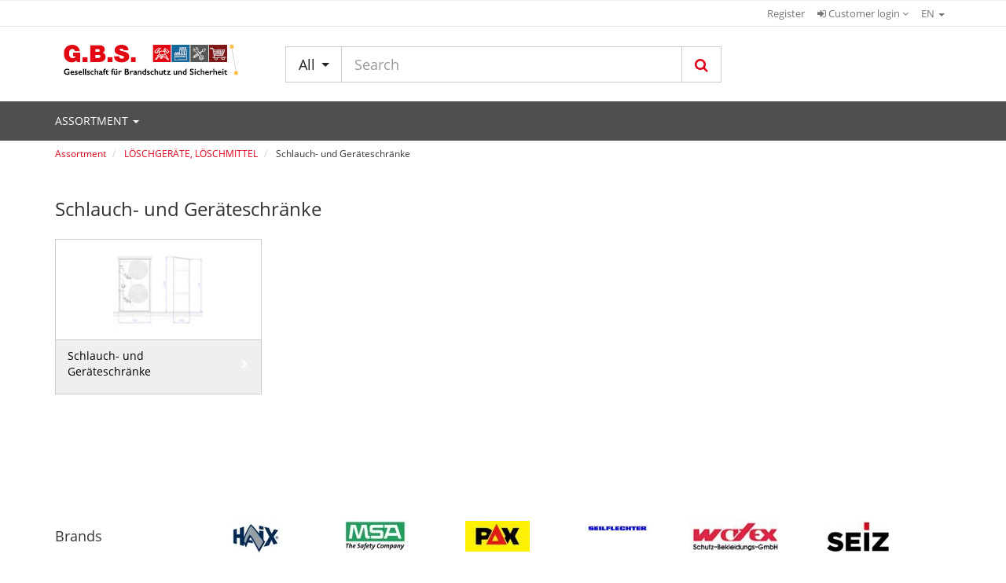

--- FILE ---
content_type: text/html; charset=utf-8
request_url: https://www.gbs-onlineshop.com/en/sortiment/3/14,loschgerate-loschmittel/?group_filters=3/14-055
body_size: 8762
content:
 

 



<!doctype html>
<html>
    <head>
        <meta http-equiv="X-UA-Compatible" content="IE=edge" />

        <link rel="stylesheet" href="/static/CACHE/css/27065be7f486.css" type="text/css" />

        
        <link rel="stylesheet" href="/static/CACHE/css/569c7c6dca0f.css" type="text/css" /><link rel="stylesheet" href="/static/CACHE/css/73dc38042b3a.css" type="text/css" media="all" /><link rel="stylesheet" href="/static/CACHE/css/ef050f9a21a2.css" type="text/css" />


        
    
            
                <meta charset="utf-8" />
            
                
                    <meta name="robots" content="index,follow">
                
            
                
                
                <meta name="wbase:current_menu_node_id" content="9997860" />
                <meta name="confectionery-uuid" content="12814c75-37f9-480f-a997-15ba0dd358fb" />
                <meta http-equiv="Pragma" content="no-cache" />
                <meta http-equiv="CACHE-CONTROL" content="no-cache" />
                <meta http-equiv="Expires" content="-1" />
                
                    <meta name="viewport" content="width=device-width, initial-scale=1.0">
                
                <link rel="icon" type="image/x-icon" href="/upload/public/images/favicon.ico" />
                <link rel="apple-touch-icon" type="image/x-icon" href="/upload/public/images/favicon.ico" />
                <title>G.B.S. Onlineshop</title>
            

             

            <script type="text/javascript" src="/static/CACHE/js/66b806c14208.js"></script>
            
                <script type="text/javascript" src="/en/jsi18n/"></script>
            

            <!-- js_config -->
            <script type="text/json" id="jssettings_holder">
    {"LANGUAGE": "en", "alle_artikel_uebernehmen": false, "preis_bei_negativem_rabatt": "", "URL_PATTERNS": {"artikelmarkierung-neue-artikel": ["/en/wshop-artikelmarkierung-admin/neue-artikel/"], "api_document_rows": ["/en/winfo/api/doc_types/<doc_type>/<doc_no>/"], "searchresults_top_groups": ["/en/newsearch/api/top_categories/"], "kundenlagerplaetze:etiketten_api": ["/en/kundenlagerplaetze/api/etiketten/"], "wshop-artikelmatrizen-statuslog-list": ["/artikelmatrizen-admin/statuslog/"], "api-lieferadresse-validation": ["/en/lieferadressen/api/validation/"], "get_delivery_address": ["/en/winfo/api/get_delivery_address/<doc_type>/<doc_no>/"], "select_default_preisdarstellung": ["/en/api/preise/preisdarstellung/select/default/"], "auth_login": ["/en/login/"], "merkmal_wert_administration_api:merkmal_auspraegungen": ["/en/merkmal_auspraegung/api/merkmal/<merkmal_id>/auspreagungen/"], "wshop_konfiguration:optionform": ["/artikel_konfiguration/api/optionform/"], "lieferadressen-auswahl": ["/en/lieferadressen/lieferadressenauswahl/"], "api-lieferadressen": ["/en/lieferadressen/api/"], "abruf_auftrag_verfuegbarkeit": ["/abruf_auftrag_verfuegbarkeit/"], "api-lieferadressen-autocomplete": ["/en/lieferadressen/api/assistent-autocomplete/"], "artikelliste": ["/en/artikelliste/<grid>/"], "usecases:render_script": ["/en/usecases/render_script/<uc_id>/<obj_typ>/<obj_id>/", "/en/usecases/render_script/<uc_id>/"], "show_doc_details": ["/en/winfo/doc_types/<doc_type>/<doc_no>/"], "show_doc_type": ["/en/winfo/doc_types/<doc_type>/"], "chat_gpt_artikelbeschreibung": ["/en/artikel/<artikelnr>/chat_gpt_beschreibung/"], "wbase-messagecenter:messagecenter-nachrichten-detail": ["/en/mc/api/nachrichten/<pk>/"], "artikelmarkierung-markierungen": ["/en/wshop-artikelmarkierung-admin/markierungen/"], "wshop-artikelmatrizen-gruppen-darstellung-list": ["/artikelmatrizen-admin/gruppenvorlagen/<gruppe_id>/darstellungen/"], "wshop-warenkorb:wshop_warenkorb_positionen_hinzufuegen": ["/en/warenkorb/addPositionsToCart/"], "winfo_download_status": ["/en/winfo/check_downloadstatus/"], "show_doc_types": ["/en/winfo/doc_types/"], "storage_availability_api": ["/en/verfuegbarkeiten/user_storage_availability/"], "belegstatistik": ["/en/belegstatistik/"], "api-lieferadressen-details": ["/en/lieferadressen/api/<code>/"], "wbase-messagecenter:messagecenter-nachrichten-alle-nachrichten-loeschen": ["/en/mc/api/nachrichten/alle_nachrichten_loeschen/"], "wbase-messagecenter:messagecenter-nachrichten-list": ["/en/mc/api/nachrichten/"], "api-zwingende-lieferadressen": ["/en/lieferadressen/api/zwingende-lieferadressen/"], "usecases:usecase_view": ["/en/usecases/usecase_view/<uc_id>/<obj_typ>/<obj_id>/", "/en/usecases/usecase_view/<uc_id>/"], "artikelmarkierung-gruppen-suche": ["/en/wshop-artikelmarkierung-admin/gruppen-suche/"], "wquickorder:smart_scan_online": ["/en/schnellbestellung/api/smart_scan/online/"], "wshop-versandinfo:lagerortauswahl_setze_lagerort": ["/en/versandinfo/setze_lagerort/"], "wshop-artikelmatrizen-entry-edit": ["/en/artikelmatrizen-admin/eintrag/editieren/<log_id>/"], "touren_api_view": ["/api/touren/"], "wshop-warenkorb-api:rpc": ["/warenkorb/rpc/"], "get_base_quantitative": ["/get_base_quantitative/"], "preise-view": ["/en/api/preise/"], "dimension-matrix-dimensionen": ["/artikelmatrizen-admin/<matrix_id>/dimensionen/matrix_dimensionen/"], "praemien_wk_render": ["/praemien_wk_template/"], "load_saved_wk_positions": ["/en/load_saved_wk_positions/<wk_id>/"], "select_session_preisdarstellung": ["/en/api/preise/preisdarstellung/select/session/"], "deactivate_preisdarstellung": ["/en/api/preise/preisdarstellung/toggle/off/"], "artikeldetails": ["/en/artikel/<seo_path>,<artikelnr>/"], "wshop-artikelmatrizen-statuslog-detail": ["/artikelmatrizen-admin/statuslog/<pk>/"], "setze_warenkorb_referenz": ["/en/setze_warenkorb_referenz/"], "winfo_download": ["/en/winfo/downloads/"], "api-aktiv_setzen": ["/en/lieferadressen/api/aktive-lieferadresse-setzen/"], "api_doc_type_head_dashboard": ["/en/winfo/api/doc_types/dashboard/"], "gespeicherte_wk_api:gespeicherte_wk_add_artikel": ["/api/v1/gespeicherte_wk/<wk_id>/add/"], "wbase-messagecenter:messagecenter-nachrichten-mark-read": ["/en/mc/api/nachrichten/<pk>/mark_read/"], "api-lieferadressen-validierung": ["/en/lieferadressen/api/lieferadressen-validierung/"], "wquickorder:smart_scan_profile": ["/en/schnellbestellung/api/smart_scan/profile/"], "session_availability_api": ["/en/verfuegbarkeiten/session_availability/"], "wshop-artikelmatrizen-gruppen-darstellung-update-darstellung": ["/artikelmatrizen-admin/gruppenvorlagen/<gruppe_id>/darstellungen/update_darstellung/"], "activate_preisdarstellung": ["/en/api/preise/preisdarstellung/toggle/on/"], "wshop-warenkorb:warenkorb_summen_bereich": ["/en/warenkorb_summen_bereich/<warenkorb_id>/"], "saved_carts_edit": ["/en/saved_carts/<pk>/"], "jskontakte": ["/en/jskontakte/"], "api_validate_angebots_regeln": ["/en/winfo/api/validate_angebots_regeln/"], "api-liefer_aus_rechnung": ["/en/lieferadressen/liefer-aus-rechnung/"], "api_validate_positions_regeln": ["/en/winfo/api/validate_positions_regeln/"], "wshop-versandinfo:setze_standard_lagerort": ["/en/versandinfo/setze_standard_abhol_lagerort/"], "gespeicherte_wk_api:gespeicherte_wk_list_api": ["/api/v1/gespeicherte_wk/"], "wshop-atteste:api-atteste": ["/en/atteste/api/"], "admin:wshop_artikel_change": ["/en/admin/wshop/artikel/<>/"], "wbase-messagecenter:messagecenter-kategorien-list": ["/en/mc/api/kategorie-abos/"], "api-standard_setzen": ["/en/lieferadressen/api/standard-lieferadresse-setzen/"], "wshop-artikelmatrizen-gruppen-remove": ["/en/artikelmatrizen-admin/gruppenvorlagen/remove/<gruppe_id>/"], "api-lieferadressen-laenderprefixes": ["/en/lieferadressen/api/laenderprefixes/"], "bonitaetsinfo": ["/en/bonitaetsinfo/"], "api-debitoradresse": ["/en/lieferadressen/api/debitoradresse/"], "download_warenkorb": ["/en/download_warenkorb/"], "create_abrufauftrag_warenkorb": ["/en/winfo/doc_types/create_abrufauftrag_fastpath/<doc_type>/<doc_no>/"], "wshop-warenkorb:delete_logo": ["/en/warenkorb/logoupload/delete_logo/"], "list_preisdarstellung": ["/en/api/preise/preisdarstellung/list/"], "wbase-messagecenter:messagecenter-polling": ["/en/mc/api/continue-polling/"], "merkmal_wert_administration_api:merkmal_search": ["/en/merkmal_auspraegung/api/merkmale/"], "dimension-update-reihenfolge": ["/artikelmatrizen-admin/<matrix_id>/dimensionen/update_reihenfolge/"], "wshop-artikelmatrizen-gruppen-list": ["/artikelmatrizen-admin/gruppenvorlagen/list/"], "take_rest_quantity": ["/en/winfo/api/take_rest_quantity/<doc_type>/<doc_no>/"], "usecases:open_usecase": ["/en/usecases/open_usecase/<uc_id>/<obj_typ>/<obj_id>/", "/en/usecases/open_usecase/<uc_id>/"], "darstellung-setze-darstellung-zurueck": ["/artikelmatrizen-admin/<matrix_id>/darstellungen/setze_darstellung_zurueck/"], "dimensionsartikel-umrechnen": ["/dimensionsartikel/api/umrechnen_auf_basiseinheit/"], "take_doc_position_to_cart": ["/en/winfo/api/take_doc_position_to_cart/"], "widget_herstellersuche": ["/en/wshop_artikel/admin_herstellersuche/"], "dimension-setze-reihenfolge-zurueck": ["/artikelmatrizen-admin/<matrix_id>/dimensionen/setze_reihenfolge_zurueck/"], "delete_not_ordered_wk_position": ["/en/delete_not_ordered_wk_position/"], "artikeldetails_dispatcher": ["/en/artikel/<seo_path>,<artikelnr>/", "/en/artikel/<seo_path>,<artikelnr>/<ct>/", "/en/artikel/<seo_path>,<artikelnr>/<ct>/<variantennr>/"], "load_not_ordered_wk_positions": ["/en/load_not_ordered_wk_positions/<wk_id>/"], "usecases:get_usecase_button": ["/en/usecases/get_usecase_button/<button_name>/<object_type>/<object_pk>/<image_button>/", "/en/usecases/get_usecase_button/<button_name>/<object_type>/<object_pk>/", "/en/usecases/get_usecase_button/<button_name>/"], "api-lieferadressen-laendercodes": ["/en/lieferadressen/api/laendercodes/"], "widget_artikelsuche": ["/en/wshop_artikel/admin_artikelsuche/"], "artikel_gruppen_text": ["/en/artikel_gruppen_text/get/<gruppe_id>/<typ_id>/"], "wshop-artikelmatrizen-gruppen-edit": ["/artikelmatrizen-admin/gruppenvorlagen/edit/<gruppe_id>/"], "api_doc_type_head": ["/en/winfo/api/doc_types/<doc_type>/", "/en/winfo/api/doc_types/<doc_type>/get/<doc_no>/"], "wshop-versandinfo:lagerortauswahl_lagerliste": ["/en/versandinfo/lagerorte/"], "nachfolge_availability_api": ["/en/nachfolge_availability/"], "wsearch_files_api": ["/en/newsearch/api/files/"], "api_doc_type_head_search": ["/en/winfo/api/doc_types/search/"], "wshop-warenkorb:warenkorb_kostenartikel": ["/en/warenkorb_kostenartikel/<warenkorb_id>/"], "artikel-list": ["/artikelmatrizen-admin/<matrix_id>/artikel/"], "wbase-messagecenter:messagecenter-kategorien-toggle-abo": ["/en/mc/api/kategorie-abos/<pk>/toggle_abo/"], "api_doc_types": ["/en/winfo/api/doc_types/"], "gespeicherte_wk_api:gespeicherte_wk_create_cart": ["/api/v1/gespeicherte_wk/create/"], "matomo_warenkorb": ["/api/v1/matomo/warenkorb/<warenkorb_id>/"], "seo-metadaten": ["/en/newsearch/api/seo_metadaten"], "ugl_preisausgabe_optionen": ["/en/ugl_preisausgabe_optionen/"], "alternativ_availability_api": ["/en/alternativ_availability/"], "kundenlagerplaetze:config": ["/en/kundenlagerplaetze/api/config/<page_type>/"], "darstellung-list": ["/artikelmatrizen-admin/<matrix_id>/darstellungen/"], "wshop-versandinfo:setze_standard_versandart": ["/en/versandinfo/setze_standard_versandart/"], "api-rechnungsadresse": ["/en/lieferadressen/api/rechnungsadresse/"], "sortiment": ["/en/sortiment/"], "wshop-warenkorb-mehrstufig:checkout_step": ["/en/checkout/<step>/"], "wshop-artikelmatrizen-statuslog-update-erledigt": ["/artikelmatrizen-admin/statuslog/<pk>/update_erledigt/"], "wshop-versandinfo:lagerortauswahl": ["/en/versandinfo/lagerortauswahl/"], "take_products2cart": ["/en/winfo/api/doc_types/take_products2cart/<doc_type>/<doc_no>/"]}, "shop_name": "G.B.S. Onlineshop", "is_mobile": false, "STATIC_URL": "/static/", "DEBUG": false, "GLOBAL_MENU_INVALIDATION_TIMESTAMP": 1769257998.185854, "streichpreise_anzeigen": false, "PERMISSIONS": {"wshop.artikel": {"view_preise": true}, "quickorder": {"may_use_smart_scan_functionality": false}, "verfuegbarkeit": {"anzeige_verfuegbarkeit": false}, "wshop": {"warenkorb_einfuegen": false, "edit_vorschlagswarenkorb": false, "show_lagerbestand": false, "show_brutto_gast": false, "show_netto": true, "may_use_merkliste": false}, "wshop.warenkorb": {"warenkorb_lieferadresse_deaktivieren": false, "warenkorb_lieferadresse_hinzufuegen": false, "warenkorb_lieferadresse_in_warenwirtschaft": false, "warenkorb_lieferadresse_auswaehlen": false, "warenkorb_lieferadresse_aendern": false}}}
</script>

            <!-- /js_config -->

             
        
    <meta id="metaDescription" name="description" content=""/>
<meta id="ogTitle" property="og:title" content=""/>
<meta id="ogDescription" property="og:description" content=""/>
<meta id="ogType" property="og:type" content="article"/>
<meta id="ogUrl" property="og:url" content="https://www.gbs-onlineshop.com/en/sortiment/3/14,loschgerate-loschmittel/?group_filters=3/14-055"/>
<meta id="ogSitename" property="og:site_name" content="G.B.S. Onlineshop"/>
<meta id="twitterCard" property="twitter:card" content="summary"/>
<meta id="twitterDomain" property="twitter:domain" content="www.gbs-onlineshop.com"/>
<meta id="twitterTitle" property="twitter:title" content="G.B.S. Onlineshop"/>
<meta id="twitterDesription" property="twitter:description" content=""/>



    </head>

    <body class="page archiv" id="body" data-spy="scroll" data-target=".scrollspy">
        
            
            
                <div class="w-nav-mobile-placeholder  visible-xs "></div>
                
                

                

<div class="cookiemsg w-cookies" data-edit-mode="false">
   <div class="container">
       <div class="row">
           <div class="col-xs-12">
                <div class="w-cookiemsg-message-container">
                    
                </div>
           </div>
       </div>
   </div>
</div>


                <header>
                    
                        



<div class="w-section-headmenu-nav  visible-xs  ">
    <div class="container w-container-headmenu-nav">
        <div class="row">
            <div class="navbar navbar-default navbar-fixed-top">
                <button type="button"
                        class="navbar-toggle offcanvas-toggle offcanvas-toggle-close w-nav-mobile-burger "
                        data-toggle="offcanvas"
                        data-target="#mobile-menu-nav">
                    <span class="sr-only">Toggle navigation</span>
                    <span class="icon-bar"></span>
                    <span class="icon-bar"></span>
                    <span class="icon-bar"></span>
                </button>
            </div>
            <nav id="mobile-menu-nav" class="navmenu navmenu-default navmenu-fixed-left offcanvas w-nav-mobile" role="navigation">
                <div class="container-fluid w-nav-mobile-container">
                    <div class="w-nav-mobile-content">
                        <div class="navbar-header">
                            <div class="w-navbar-brand-header">
                                <a href="/en/">
                                    <div class="w-media-shoplogo"></div>
                                </a>
                            </div>
                        </div>
                        <div class="w-nav-mobile-main">
                            <ul class="nav navbar-nav w-navbar-nav headmenu-nav" data-type="menu" data-menu-type="MobileMenu"
                            data-name="mobile" data-template="js_templates/menus/mobile_menu.hbs">

                                

                            </ul>
                        </div>
                    </div>
                    <div class="w-nav-mobile-bottom">
                        <ul class="nav navbar-nav">
                            <li class="divider" role="separator"></li>
                                
                                    <li>
                                        <a href="/en/registrieren/">Register</a>
                                    </li>
                                    <li>
                                        <a href="/en/login/">
                                            Login
                                        </a>
                                    </li>
                                
                                
                                
                            <li class="w-dropdown-menu-headmenu">


        <a href="#" class="languagechooser" data-toggle="dropdown" data-placement="left" title="Current language: EN">
            EN
            <b class="caret"></b>
        </a>
        <ul class="dropdown-menu">
            
                <li>
                    <a href="https://www.gbs-onlineshop.com/de/sortiment/3/14,loschgerate-loschmittel/"
                       data-language="de"
                       hreflang="de" rel="alternate"
                       class="js-language-chooser-item">
                        <i class="fa fa-chevron-right"></i>
                        German
                    </a>
                </li>
            
                <li>
                    <a href="https://www.gbs-onlineshop.com/en/sortiment/3/14,loschgerate-loschmittel/"
                       data-language="en"
                       hreflang="en" rel="alternate"
                       class="js-language-chooser-item active">
                        <i class="fa fa-chevron-right"></i>
                        English
                    </a>
                </li>
            
        </ul>

</li>
                        </ul>
                    </div>
                </div>
            </nav>
        </div>
    </div>
</div>

                    

                    

                        
                            



<div class="w-section-headmenu-nav  hidden-xs ">
    <div class="container w-container-headmenu-nav">
        <div class="row">
            <nav class="w-nav-headmenu navbar navbar-sm navbar-default">
                <div class="collapse navbar-collapse">
                    <!-- Lieferauswahl -->
                    
                    <ul class="nav navbar-nav w-navbar-nav navbar-right headmenu-nav" data-type="menu" data-menu-type="HeadMenu"
                        data-name="head" data-template="js_templates/menus/head_menu.hbs" data-testid="ul-head-menu">
                        <!-- Hier werden die js-Menüpunkte angezeigt -->

                        
                            <!-- Login-Dropdown -->
                            <li>
                                <a href="/en/registrieren/">Register</a>
                            </li>
                            <li class="w-nav-headmenu-login dropdown js-topmenu-login-dropdown" data-testid="li-toggle-login">
                                <a href="#" class="dropdown-toggle" data-toggle="dropdown" data-testid="a-toggle-login">
                                    <i class="fa fa-sign-in"></i>
                                    Customer login
                                    <i class="fa fa-angle-down"></i>
                                </a>
                                <ul class="dropdown-menu" role="menu">
                                    <li>
                                        <div>
                                            

<form action="/en/login/" method="POST" id="header-login-form">
    <input id="header-login-form-next-input" type="hidden" name="next">
    <div class="form-group">
        <label for="id_teaser_username">Username</label>
        <input autofocus="autofocus" type="text" class="form-control input-small" tabindex="1" id="id_teaser_username" name="username" placeholder="Please enter your username"  data-testid="input-username">
    </div>
    <div class="form-group">
        <label for="id_teaser_password">Password</label>
        <input autocomplete="off" type="password" class="form-control input-small" tabindex="2" name="password" id="id_teaser_password" placeholder="Enter your password" data-testid="input-password">
    </div>
    <div class="row">
        <div class="col-md-6 col-xs-6">
            <button type="submit" class="btn btn-success" tabindex="3" data-testid="btn-login"><i class="fa fa-sign-in"></i> Login</button>
        </div>
        <div class="col-md-6 col-xs-6">
            <p class="small text-right">
                <a class="nopadding" href="/en/passwort-vergessen/" tabindex="4">Forgot your password?</a>
            </p>
        </div>
    </div>
    <div style='display:none'><input type='hidden' name='csrfmiddlewaretoken' value='Nz07RGBZjdwS9pbyjNlQplmYZUf1iEKC' /></div>
</form>

                                        </div>
                                    </li>
                                </ul>
                            </li>
                        

                        
                            <li class="pull-right languagechooser w-dropdown-menu-headmenu">


        <a href="#" class="languagechooser" data-toggle="dropdown" data-placement="left" title="Current language: EN">
            EN
            <b class="caret"></b>
        </a>
        <ul class="dropdown-menu">
            
                <li>
                    <a href="https://www.gbs-onlineshop.com/de/sortiment/3/14,loschgerate-loschmittel/"
                       data-language="de"
                       hreflang="de" rel="alternate"
                       class="js-language-chooser-item">
                        <i class="fa fa-chevron-right"></i>
                        German
                    </a>
                </li>
            
                <li>
                    <a href="https://www.gbs-onlineshop.com/en/sortiment/3/14,loschgerate-loschmittel/"
                       data-language="en"
                       hreflang="en" rel="alternate"
                       class="js-language-chooser-item active">
                        <i class="fa fa-chevron-right"></i>
                        English
                    </a>
                </li>
            
        </ul>

</li>
                        
                    </ul>
                </div>
            </nav>
        </div>
    </div>
</div>

                        

                    

                    
                        


<div class="w-section-header">
    <div class="container w-container-header">
        <div class="row header-row">
            <div class="col-md-3 col-sm-2 col-xs-12 wl-vertalign-middle">
                
                    

<div class="w-navbar-brand-header">
    
        <a href="/en/">
    
        <div class="w-media-shoplogo">
            
                <img src="/upload/public/images/shoplogo.png">
            
        </div>
        <div class="w-media-shoplogo-small">
            <img src="/upload/public/images/shoplogo_klein.png">
        </div>
    </a>
</div>
                
            </div><div class="col-md-6 col-sm-6 col-xs-9 wl-vertalign-middle">
                
                    
                        
                        
                            











<div class="my-views" id="wsearch_suggestive_search_container">

    <div id="mobile_search">
        <form id="mobile_search_form" action="/en/searchresults/" method="GET">
            <input type="text" name="search_keywords" class="form-control input-lg" placeholder="Search" autocomplete="off" value=""/>
            <button type="submit"><i class="fa fa-search"></i></button>
        </form>
    </div>

    <form id="search_form" action="/en/searchresults/" method="GET">
        <input type="hidden" name="group_filters" value="0" id="selected_group_filters">
        <div class="search-col search-wrapper" data-view="wbase.search.views.SearchBoxView" data-view-name="SearchBoxView">
            <div id="search">
                <div class="input-group">
                    <span class="input-group-btn hidden-xs">
                    <button type="button" class="btn btn-lg btn-default dropdown-toggle btn-cats" id="search-categories" data-toggle="dropdown" aria-expanded="false">
                        All <i class="caret"></i>
                    </button>
                    <ul class="dropdown-menu dropdown-search w-dropdown-search" role="menu"></ul>
                    </span>
                    <div class="w-has-clear js-has-clear">
                        <input type="text" name="search_keywords" class="form-control input-lg w-search-input-no-radius" id="autocomplete" placeholder="Search" autocomplete="off" value=""/>
                        <span class="w-btn-clear-input js-btn-clear-input"><i class="fa fa-times"></i></span>
                    </div>
                    <span class="input-group-btn">
                    <button class="btn btn-lg btn-default w-btn-loupe" type="submit" data-testid="search-btn">
                        <i class="fa fa-search"></i>
                    </button>
                    </span>
                </div>
            </div>
            <div class="autocomplete-suggestions"
                 data-anz-spalten="2">
                <!-- Schnellsuche benötigt CSRF-Token, wir stellen hier sicher, dass dieser als Cookie gesendet wird -->
                <!-- <div style='display:none'><input type='hidden' name='csrfmiddlewaretoken' value='Nz07RGBZjdwS9pbyjNlQplmYZUf1iEKC' /></div> -->
            </div>
        </div>
        <script id="suggestion-box-template" type="text/x-handlebars-template">
            




    
        <div class="col-sm-6 search-suggestions">
            
                
                    
                        <h5>Recommendations</h5>
                        <ul 
                            class="suggestions_new nav-0-0"
                            >
                            


{{#each keyterms}}
<li><a class="search-wording" data-word="{{this}}" href="/en/searchresults/?search_keywords={{this}}">{{{highlight ../search_keywords this}}}</a></li>
{{/each}}


                        </ul>
                    
                
                    
                        <h5>Product group</h5>
                        <ul 
                            class="group-products nav-0-1"
                            >
                            


{{#each categories}}
<li><a href="javascript:;" class="search-category" data-referenz="{{this.referenz}}" id="{{this.id}}">{{{highlight ../search_keywords this.title}}}</a></li>
{{/each}}


                        </ul>
                    
                
                    
                        <h5>Supplier</h5>
                        <ul 
                            data-id="supplier_filters"
                            
                            class="supplier merkmal-filter nav-0-2"
                            >
                            


{{#if shopFilter}}
    {{#each shopFilter}}
    <li><a href data-id="{{this.id}}" class="search-supplier-filter" title="{{this.title}}">{{{highlight ../search_keywords this.title}}}</a></li>
    {{/each}}
{{/if}}


                        </ul>
                    
                
            
        </div>
    
        <div class="col-sm-6 search-suggestions">
            
                
                    
                        <h5>Products</h5>
                        <ul 
                            class="product-suggestions nav-1-0"
                            
                                data-testid="ul-product-suggestions"
                            >
                            


{{#each products}}
<li>
    <a title="{{bezeichnung1_de}}"
       href="{{url}}?search_keywords={{encodeURI ../search_keywords}}"
       class="product-desc" data-testid="phbs-{{uid}}">
        <figure>{{#if article_image}}<img src="{{article_image}}" alt="{{bezeichnung1_de}}">{{/if}}</figure>
        <span>{{{highlight ../search_keywords bezeichnung1_de}}}<br><i>{{{highlight ../search_keywords bezeichnung2_de}}}</i></span>
    </a>
</li>
{{/each}}


                        </ul>
                    
                
            
        </div>
    


<input type="submit" type="button" class="btn btn-success pull-right"
       value="Show all results">

        </script>
    </form>

</div>

                        
                    
                
            </div><div class="col-md-3 col-sm-4 col-xs-3 wl-vertalign-middle header-aktionen-col">
                

                    
                    

                    <div class="row header-warenkorb-row">
                        <div class="col-md-12 col-sm-12">
                            
                                
                                    
                                        







                                    
                                
                            
                        </div>
                    </div>
                
            </div>
        </div>
    </div>
</div>
                    

                    

                        
                            



<div class="w-section-nav">
    <div class="container w-container-nav">
        <div id="nav">
            <a id="navigation" name="navigation"></a>
            
                <div class="row">
                    <div class="main-navigation-col">
                        <nav class="navbar navbar-default w-topmenu-default yamm" role="navigation" id="main-menu">
                            <div class="navbar-header" id="navbar-logo">
                                

<div class="w-navbar-brand-header">
    
        <a href="/en/">
    
        <div class="w-media-shoplogo">
            
                <img src="/upload/public/images/shoplogo.png">
            
        </div>
        <div class="w-media-shoplogo-small">
            <img src="/upload/public/images/shoplogo_klein.png">
        </div>
    </a>
</div>
                                <button type="button" class="navbar-toggle" data-toggle="collapse"
                                        data-target="#mainmenu-navbar-collapse">
                                    <span class="sr-only">Toggle navigation</span>
                                    <span class="icon-bar"></span>
                                    <span class="icon-bar"></span>
                                    <span class="icon-bar"></span>
                                </button>
                            </div>
                            <div class="container">
                                <div class="row">
                                    <div class="collapse navbar-collapse" id="mainmenu-navbar-collapse">
                                        <div>
                                            <div data-type="menu"
     data-menu-type="TopMenu"
     data-name="topmenu_left"
     data-icons="right"
     data-template="menus-top_menu_left"
     data-level="3"
     data-submenus="wshop,kundenartikel">
    
        <div id="w-topmenu-left-animation">
        	<div id="ballsWaveG_1" class="ballsWaveG"></div>
            <div id="ballsWaveG_2" class="ballsWaveG"></div>
            <div id="ballsWaveG_3" class="ballsWaveG"></div>
            <div id="ballsWaveG_4" class="ballsWaveG"></div>
            <div id="ballsWaveG_5" class="ballsWaveG"></div>
            <div id="ballsWaveG_6" class="ballsWaveG"></div>
            <div id="ballsWaveG_7" class="ballsWaveG"></div>
            <div id="ballsWaveG_8" class="ballsWaveG"></div>
        </div>
    
</div>

                                            <div data-type="menu"
     data-menu-type="TopMenu"
     data-name="topmenu_right"
     data-icons="right"
     data-template="menus-top_menu_right"
     data-level="1"
     data-submenus="verkaufsaktionen,winfo,ueber-uns">
    
</div>









                                        </div>
                                    </div>
                                </div>
                            </div>
                        </nav>
                    </div>
                </div>
            
        </div>
    </div>
</div>
                        

                    
                </header>
                <div class="w-section-breadcrumb" style="min-height: 0%"><!-- min-height ist ein Fix für den IE und muss stehen bleiben -->
                    <div class="container w-container-breadcrumb">
                        
    <div class="row breadcrumb-row">
        <div class="col-lg-12 col-md-12 hidden-sm hidden-xs breadcrumb-col">
            <div data-type="menu">
                <ul class="breadcrumb w-breadcrumb" id="breadcrumb_artikelliste" data-link="artikelliste" itemscope itemtype="http://schema.org/BreadcrumbList">
                    <li itemprop="itemListElement" itemscope itemtype="http://schema.org/ListItem">
                        <a itemprop="item" href="/en/sortiment/">
                            <span itemprop="name">Assortment</span>
                            <meta itemprop="position" content="1" />
                        </a>
                    </li>
                    
                        
                            <li class="itemListElement" itemscope itemtype="http://schema.org/ListItem">
                                <a itemprop="item" href="/en/sortiment/3/14,loschgerate-loschmittel/">
                                    <span itemprop="name">LÖSCHGERÄTE, LÖSCHMITTEL</span>
                                    <meta itemprop="position" content="2" />
                                </a>
                            </li>
                        
                    
                        
                            <li class="selectedItem" itemprop="itemListElement" itemscope itemtype="http://schema.org/ListItem">
                                <span itemprop="item">
                                    <span itemprop="name">Schlauch- und Geräteschränke</span>
                                    <meta itemprop="position" content="3" />
                                </span>
                            </li>
                        
                    
                </ul>
            </div>
        </div>
    </div>

                    </div>
                </div>

                

<div class="w-top-information" data-edit-mode="false">
   <div class="container">
       <div class="row">
           <div class="col-xs-12">
               




    <div id="cms202" class="w-wbase-loginadvertising" >
        <div>
            For more product information, please log on to the system.
            <a id="login_advertising_link" href="/en/login/">
                Login
            </a>
        </div>
    </div>

    

    


           </div>
       </div>
   </div>
</div>

                <div class="w-section-main">
                    
                    <div class="container w-container-main">
                        
                            <div class="row content-row" id="main-content-row">
                                <div id="content" class="main-col col-xs-12">
                                    <div class="main-content">
                                        
    <div id="content-main" class="search-results-content">
        
            <h1 id="artikeliste-headline-kacheln" class="w-text-xl w-text-artikelliste-kanalseite">Schlauch- und Geräteschränke</h1>
            



    
        
        <div class="row">
    

        <div class="col-sm-6 col-md-3">
            <a href="/en/sortiment/3/14,loschgerate-loschmittel/?group_filters=3/14-055-000">
                <div class="panel panel-default w-panel-sortiment-gruppenkachel">
                    <div class="panel-body">
                        
                            <img src="/upload/public/artikel/cache/38/e2/38e2b7fa03caef4f8ec121b1dce95f41.webp" alt="Schlauch- und Geräteschränke">
                        
                        <span class="badge w-badge-sortiment-gruppenkachel-counter">4</span>
                    </div>
                    <div class="panel-footer">
                        <div class="row">
                            <div class="col-xs-10 wl-vertalign-middle">
                                <p class="text-nowrap" title="Schlauch- und Geräteschränke">Schlauch- und Geräteschränke</p>
                            </div><!--
                            --><div class="col-xs-2 wl-vertalign-middle text-right">
                                <i class="fa fa-chevron-right"></i>
                            </div>
                        </div>
                    </div>
                </div>
            </a>
        </div>
    
        </div>
    


            
        
        
    </div>

                                    </div>
                                </div>
                                


    

    

    

    

    

    

    

    

    

    

    

    



    

    




<div class="w-wbase-sticky-btn-group js-wbase-sticky-btn-group btn-group-vertical" role="group">
    
        
    
</div>

                            </div>
                        
                    </div>
                </div>
                <footer>

                
                    
                        
                            <div class="w-section-markenwelten">
                                <div class="container w-container-markenwelten">
                                    <div class="row">
                                        <div class="col-md-12 hidden-sm hidden-xs wl-col-markenwelten">
                                            





<div class="row wl-row-slider-markenwelten">
    <div class="col-md-2">
        <h4 class="w-text-lg w-text-markenwelten">Brands</h4>
    </div>
    <div class="col-md-10 w-slider w-slider-markenwelten" id="bs-markenweltenslider">
        <ul>
  
      <li>
          <a title="<b>HAIX</b><br />" href="https://www.gbs-onlineshop.com/de/searchresults/?group_filters=0&amp;search_keywords=haix" >
              <img src="/upload/public/artikel/cache/32/07/32072936c86557f300357f81112ad35e.webp" alt="HAIX" />
          </a>
      </li>
  
      <li>
          <a title="<b>MSA</b><br />" href="https://www.gbs-onlineshop.com/de/searchresults/?group_filters=0&amp;search_keywords=msa" >
              <img src="/upload/public/artikel/cache/9f/4e/9f4e967cf8777994682e80d43c512fd9.webp" alt="MSA" />
          </a>
      </li>
  
      <li>
          <a title="<b>PAX</b><br />" href="https://www.gbs-onlineshop.com/de/searchresults/?group_filters=0&amp;search_keywords=pax" >
              <img src="/upload/public/artikel/cache/d7/19/d719f3d6129b79db2f74ff24ac887f1a.webp" alt="PAX" />
          </a>
      </li>
  
      <li>
          <a title="<b>Seilflechter</b><br />" href="https://www.gbs-onlineshop.com/de/searchresults/?group_filters=0&amp;search_keywords=seilflechter" >
              <img src="/upload/public/artikel/cache/0c/32/0c3286593fcd3d30648d163d7d69d494.webp" alt="Seilflechter" />
          </a>
      </li>
  
      <li>
          <a title="<b>WATEX</b><br />" href="https://www.gbs-onlineshop.com/de/searchresults/?group_filters=0&amp;search_keywords=watex" >
              <img src="/upload/public/artikel/cache/b4/8b/b48b62daef6e5adf6856b2f5234419cc.webp" alt="WATEX" />
          </a>
      </li>
  
      <li>
          <a title="<b>SEIZ</b><br />" href="https://www.gbs-onlineshop.com/de/searchresults/?group_filters=0&amp;search_keywords=seiz" >
              <img src="/upload/public/artikel/cache/b4/0c/b40c1114d94a661f6800d899f47ad6ef.webp" alt="SEIZ" />
          </a>
      </li>
  
      <li>
          <a title="<b>Spechtenhauser</b><br />" href="https://www.gbs-onlineshop.com/de/artikelliste/2799/?group_filters=3428" >
              <img src="/upload/public/artikel/cache/58/1f/581fc9f0467735ea5625f1d0a65e0652.webp" alt="Spechtenhauser" />
          </a>
      </li>
  
      <li>
          <a title="<b>S-Gard</b><br />" href="https://www.gbs-onlineshop.com/de/artikelliste/2690/?group_filters=2723" >
              <img src="/upload/public/artikel/cache/1b/da/1bda97b29e51a6270bfd2c1f0e836aa0.webp" alt="S-Gard" />
          </a>
      </li>
  
      <li>
          <a title="<b>Günzburger Kompetenz</b><br />" href="https://www.gbs-onlineshop.com/de/artikelliste/2895/?group_filters=3803" >
              <img src="/upload/public/artikel/cache/23/01/230115403265b5710fc330950aa5c21b.webp" alt="Günzburger Kompetenz" />
          </a>
      </li>
  
      <li>
          <a title="<b>VETTER</b><br />" href="https://www.gbs-onlineshop.com/de/artikelliste/2697/?group_filters=2793" >
              <img src="/upload/public/artikel/cache/5e/f0/5ef0b595e4de73b9916af9f6e8b48972.webp" alt="VETTER" />
          </a>
      </li>
  
      <li>
          <a title="<b>AWG</b><br />" href="https://www.gbs-onlineshop.com/de/searchresults/?group_filters=0&amp;search_keywords=awg" >
              <img src="/upload/public/artikel/cache/7a/78/7a78338cc1a964fc91ec87fb071cf33a.webp" alt="AWG" />
          </a>
      </li>
  
      <li>
          <a title="<b>Lukas</b><br />" href="https://www.gbs-onlineshop.com/de/searchresults/?group_filters=0&amp;search_keywords=lukas" >
              <img src="/upload/public/artikel/cache/16/7e/167e3a85ca1de65736ec57481a608400.webp" alt="Lukas" />
          </a>
      </li>
  
      <li>
          <a title="<b>Paratech</b><br />" href="https://www.gbs-onlineshop.com/de/artikelliste/2697/?group_filters=2795" >
              <img src="/upload/public/artikel/cache/a4/4c/a44c691bf74ae03e76a96b70b32f248b.webp" alt="Paratech" />
          </a>
      </li>
  
      <li>
          <a title="<b>SORB</b><br />" href=""  target="_blank">
              <img src="/upload/public/artikel/cache/bc/15/bc15ee0a7c6e7ea0e0bbcd470a2c1ae5.webp" alt="SORB" />
          </a>
      </li>
  
</ul>
    </div>
</div>


                                        </div>
                                    </div>
                                </div>
                            </div>
                        
                    

                    
                        <div class="w-section-sitemap">
                            <div class="container w-container-sitemap">
                                <div class="row">
                                    


<div class="col-md-12 hidden-sm hidden-xs">
    
        <div class="row">
            <div class="col-lg-9 col-sm-9 wl-col-sitemap-left">
                <div data-type="menu" data-menu-type="BottomMenu" data-name="bottom"
                     data-start-level=0 data-template="js_templates/menus/bottom_menu.hbs"></div>
            </div>
            <div class="col-lg-3 col-sm-3 wl-col-sitemap-address">
                <h4 class="wl-address-titel">
                    <a href="/en/kontakte/" data-type="menu-url">Contact</a>
                </h4>
                <address>
                    
                </address>
            </div>
        </div>

    
</div>

                                </div>
                            </div>
                        </div>
                    

                

                    
                        <div class="w-section-footer">
                            <div class="container w-container-footer">
                                <div class="row">
                                    


<div class="navbar w-nav-footer">
    <div class="container">
        <ul class="nav navbar-nav w-nav-footer pull-right">
            
            
            
            <li>
                <a href="/en/artikelliste/">Overview  of our  assortment</a>
            </li>
            
            
            
            <li>
                <a href="/en/kontakte/">Contact</a>
            </li>
            
            
            <li>
                <a href="/en/informationen/impressum/">Legal notice</a>
            </li>
            
            
            <li>
                <a href="/en/informationen/datenschutz/">Data protection</a>
            </li>
            
            
                
            
            
        </ul>
    </div>
</div>


                                </div>
                            </div>
                        </div>
                    
                </footer>
            
        

        
            


	


            

<div class="jgrowl-messages hide">
    
</div>


        

        

        <script type="text/javascript" src="/static/CACHE/js/d15fd8eda117.js"></script>

        <script type="text/javascript" src="/static/CACHE/js/3e1e936fd7ff.js"></script>

        <script type="text/javascript">
    wsearch_suggestive.after_search_url = '/en/searchresults/';
    wsearch.after_search_url = '/en/searchresults/';
</script>


        

    



    </body>
</html>






--- FILE ---
content_type: text/javascript
request_url: https://www.gbs-onlineshop.com/static/CACHE/js/3e1e936fd7ff.js
body_size: 23663
content:
/*! =======================================================
                      VERSION  10.2.3              
========================================================= */"use strict";var _typeof="function"==typeof Symbol&&"symbol"==typeof Symbol.iterator?function(a){return typeof a}:function(a){return a&&"function"==typeof Symbol&&a.constructor===Symbol&&a!==Symbol.prototype?"symbol":typeof a},windowIsDefined="object"===("undefined"==typeof window?"undefined":_typeof(window));!function(a){if("function"==typeof define&&define.amd)define(["jquery"],a);else if("object"===("undefined"==typeof module?"undefined":_typeof(module))&&module.exports){var b;try{b=require("jquery")}catch(c){b=null}module.exports=a(b)}else window&&(window.Slider=a(window.jQuery))}(function(a){var b="slider",c="bootstrapSlider";windowIsDefined&&!window.console&&(window.console={}),windowIsDefined&&!window.console.log&&(window.console.log=function(){}),windowIsDefined&&!window.console.warn&&(window.console.warn=function(){});var d;return function(a){function b(){}function c(a){function c(b){b.prototype.option||(b.prototype.option=function(b){a.isPlainObject(b)&&(this.options=a.extend(!0,this.options,b))})}function e(b,c){a.fn[b]=function(e){if("string"==typeof e){for(var g=d.call(arguments,1),h=0,i=this.length;i>h;h++){var j=this[h],k=a.data(j,b);if(k)if(a.isFunction(k[e])&&"_"!==e.charAt(0)){var l=k[e].apply(k,g);if(void 0!==l&&l!==k)return l}else f("no such method '"+e+"' for "+b+" instance");else f("cannot call methods on "+b+" prior to initialization; attempted to call '"+e+"'")}return this}var m=this.map(function(){var d=a.data(this,b);return d?(d.option(e),d._init()):(d=new c(this,e),a.data(this,b,d)),a(this)});return!m||m.length>1?m:m[0]}}if(a){var f="undefined"==typeof console?b:function(a){console.error(a)};return a.bridget=function(a,b){c(b),e(a,b)},a.bridget}}var d=Array.prototype.slice;c(a)}(a),function(a){function e(b,c){function d(a,b){var c="data-slider-"+b.replace(/_/g,"-"),d=a.getAttribute(c);try{return JSON.parse(d)}catch(e){return d}}this._state={value:null,enabled:null,offset:null,size:null,percentage:null,inDrag:!1,over:!1},this.ticksCallbackMap={},this.handleCallbackMap={},"string"==typeof b?this.element=document.querySelector(b):b instanceof HTMLElement&&(this.element=b),c=c?c:{};for(var e=Object.keys(this.defaultOptions),f=0;f<e.length;f++){var h=e[f],i=c[h];i="undefined"!=typeof i?i:d(this.element,h),i=null!==i?i:this.defaultOptions[h],this.options||(this.options={}),this.options[h]=i}"auto"===this.options.rtl&&(this.options.rtl="rtl"===window.getComputedStyle(this.element).direction),"vertical"!==this.options.orientation||"top"!==this.options.tooltip_position&&"bottom"!==this.options.tooltip_position?"horizontal"!==this.options.orientation||"left"!==this.options.tooltip_position&&"right"!==this.options.tooltip_position||(this.options.tooltip_position="top"):this.options.rtl?this.options.tooltip_position="left":this.options.tooltip_position="right";var j,k,l,m,n,o=this.element.style.width,p=!1,q=this.element.parentNode;if(this.sliderElem)p=!0;else{this.sliderElem=document.createElement("div"),this.sliderElem.className="slider";var r=document.createElement("div");r.className="slider-track",k=document.createElement("div"),k.className="slider-track-low",j=document.createElement("div"),j.className="slider-selection",l=document.createElement("div"),l.className="slider-track-high",m=document.createElement("div"),m.className="slider-handle min-slider-handle",m.setAttribute("role","slider"),m.setAttribute("aria-valuemin",this.options.min),m.setAttribute("aria-valuemax",this.options.max),n=document.createElement("div"),n.className="slider-handle max-slider-handle",n.setAttribute("role","slider"),n.setAttribute("aria-valuemin",this.options.min),n.setAttribute("aria-valuemax",this.options.max),r.appendChild(k),r.appendChild(j),r.appendChild(l),this.rangeHighlightElements=[];var s=this.options.rangeHighlights;if(Array.isArray(s)&&s.length>0)for(var t=0;t<s.length;t++){var u=document.createElement("div"),v=s[t]["class"]||"";u.className="slider-rangeHighlight slider-selection "+v,this.rangeHighlightElements.push(u),r.appendChild(u)}var w=Array.isArray(this.options.labelledby);if(w&&this.options.labelledby[0]&&m.setAttribute("aria-labelledby",this.options.labelledby[0]),w&&this.options.labelledby[1]&&n.setAttribute("aria-labelledby",this.options.labelledby[1]),!w&&this.options.labelledby&&(m.setAttribute("aria-labelledby",this.options.labelledby),n.setAttribute("aria-labelledby",this.options.labelledby)),this.ticks=[],Array.isArray(this.options.ticks)&&this.options.ticks.length>0){for(this.ticksContainer=document.createElement("div"),this.ticksContainer.className="slider-tick-container",f=0;f<this.options.ticks.length;f++){var x=document.createElement("div");if(x.className="slider-tick",this.options.ticks_tooltip){var y=this._addTickListener(),z=y.addMouseEnter(this,x,f),A=y.addMouseLeave(this,x);this.ticksCallbackMap[f]={mouseEnter:z,mouseLeave:A}}this.ticks.push(x),this.ticksContainer.appendChild(x)}j.className+=" tick-slider-selection"}if(this.tickLabels=[],Array.isArray(this.options.ticks_labels)&&this.options.ticks_labels.length>0)for(this.tickLabelContainer=document.createElement("div"),this.tickLabelContainer.className="slider-tick-label-container",f=0;f<this.options.ticks_labels.length;f++){var B=document.createElement("div"),C=0===this.options.ticks_positions.length,D=this.options.reversed&&C?this.options.ticks_labels.length-(f+1):f;B.className="slider-tick-label",B.innerHTML=this.options.ticks_labels[D],this.tickLabels.push(B),this.tickLabelContainer.appendChild(B)}var E=function(a){var b=document.createElement("div");b.className="tooltip-arrow";var c=document.createElement("div");c.className="tooltip-inner",a.appendChild(b),a.appendChild(c)},F=document.createElement("div");F.className="tooltip tooltip-main",F.setAttribute("role","presentation"),E(F);var G=document.createElement("div");G.className="tooltip tooltip-min",G.setAttribute("role","presentation"),E(G);var H=document.createElement("div");H.className="tooltip tooltip-max",H.setAttribute("role","presentation"),E(H),this.sliderElem.appendChild(r),this.sliderElem.appendChild(F),this.sliderElem.appendChild(G),this.sliderElem.appendChild(H),this.tickLabelContainer&&this.sliderElem.appendChild(this.tickLabelContainer),this.ticksContainer&&this.sliderElem.appendChild(this.ticksContainer),this.sliderElem.appendChild(m),this.sliderElem.appendChild(n),q.insertBefore(this.sliderElem,this.element),this.element.style.display="none"}if(a&&(this.$element=a(this.element),this.$sliderElem=a(this.sliderElem)),this.eventToCallbackMap={},this.sliderElem.id=this.options.id,this.touchCapable="ontouchstart"in window||window.DocumentTouch&&document instanceof window.DocumentTouch,this.touchX=0,this.touchY=0,this.tooltip=this.sliderElem.querySelector(".tooltip-main"),this.tooltipInner=this.tooltip.querySelector(".tooltip-inner"),this.tooltip_min=this.sliderElem.querySelector(".tooltip-min"),this.tooltipInner_min=this.tooltip_min.querySelector(".tooltip-inner"),this.tooltip_max=this.sliderElem.querySelector(".tooltip-max"),this.tooltipInner_max=this.tooltip_max.querySelector(".tooltip-inner"),g[this.options.scale]&&(this.options.scale=g[this.options.scale]),p===!0&&(this._removeClass(this.sliderElem,"slider-horizontal"),this._removeClass(this.sliderElem,"slider-vertical"),this._removeClass(this.sliderElem,"slider-rtl"),this._removeClass(this.tooltip,"hide"),this._removeClass(this.tooltip_min,"hide"),this._removeClass(this.tooltip_max,"hide"),["left","right","top","width","height"].forEach(function(a){this._removeProperty(this.trackLow,a),this._removeProperty(this.trackSelection,a),this._removeProperty(this.trackHigh,a)},this),[this.handle1,this.handle2].forEach(function(a){this._removeProperty(a,"left"),this._removeProperty(a,"right"),this._removeProperty(a,"top")},this),[this.tooltip,this.tooltip_min,this.tooltip_max].forEach(function(a){this._removeProperty(a,"left"),this._removeProperty(a,"right"),this._removeProperty(a,"top"),this._removeClass(a,"right"),this._removeClass(a,"left"),this._removeClass(a,"top")},this)),"vertical"===this.options.orientation?(this._addClass(this.sliderElem,"slider-vertical"),this.stylePos="top",this.mousePos="pageY",this.sizePos="offsetHeight"):(this._addClass(this.sliderElem,"slider-horizontal"),this.sliderElem.style.width=o,this.options.orientation="horizontal",this.options.rtl?this.stylePos="right":this.stylePos="left",this.mousePos="clientX",this.sizePos="offsetWidth"),this.options.rtl&&this._addClass(this.sliderElem,"slider-rtl"),this._setTooltipPosition(),Array.isArray(this.options.ticks)&&this.options.ticks.length>0&&(this.options.max=Math.max.apply(Math,this.options.ticks),this.options.min=Math.min.apply(Math,this.options.ticks)),Array.isArray(this.options.value)?(this.options.range=!0,this._state.value=this.options.value):this.options.range?this._state.value=[this.options.value,this.options.max]:this._state.value=this.options.value,this.trackLow=k||this.trackLow,this.trackSelection=j||this.trackSelection,this.trackHigh=l||this.trackHigh,"none"===this.options.selection?(this._addClass(this.trackLow,"hide"),this._addClass(this.trackSelection,"hide"),this._addClass(this.trackHigh,"hide")):("after"===this.options.selection||"before"===this.options.selection)&&(this._removeClass(this.trackLow,"hide"),this._removeClass(this.trackSelection,"hide"),this._removeClass(this.trackHigh,"hide")),this.handle1=m||this.handle1,this.handle2=n||this.handle2,p===!0)for(this._removeClass(this.handle1,"round triangle"),this._removeClass(this.handle2,"round triangle hide"),f=0;f<this.ticks.length;f++)this._removeClass(this.ticks[f],"round triangle hide");var I=["round","triangle","custom"],J=-1!==I.indexOf(this.options.handle);if(J)for(this._addClass(this.handle1,this.options.handle),this._addClass(this.handle2,this.options.handle),f=0;f<this.ticks.length;f++)this._addClass(this.ticks[f],this.options.handle);if(this._state.offset=this._offset(this.sliderElem),this._state.size=this.sliderElem[this.sizePos],this.setValue(this._state.value),this.handle1Keydown=this._keydown.bind(this,0),this.handle1.addEventListener("keydown",this.handle1Keydown,!1),this.handle2Keydown=this._keydown.bind(this,1),this.handle2.addEventListener("keydown",this.handle2Keydown,!1),this.mousedown=this._mousedown.bind(this),this.touchstart=this._touchstart.bind(this),this.touchmove=this._touchmove.bind(this),this.touchCapable){var K=!1;try{var L=Object.defineProperty({},"passive",{get:function(){K=!0}});window.addEventListener("test",null,L)}catch(M){}var N=K?{passive:!0}:!1;this.sliderElem.addEventListener("touchstart",this.touchstart,N),this.sliderElem.addEventListener("touchmove",this.touchmove,N)}if(this.sliderElem.addEventListener("mousedown",this.mousedown,!1),this.resize=this._resize.bind(this),window.addEventListener("resize",this.resize,!1),"hide"===this.options.tooltip)this._addClass(this.tooltip,"hide"),this._addClass(this.tooltip_min,"hide"),this._addClass(this.tooltip_max,"hide");else if("always"===this.options.tooltip)this._showTooltip(),this._alwaysShowTooltip=!0;else{if(this.showTooltip=this._showTooltip.bind(this),this.hideTooltip=this._hideTooltip.bind(this),this.options.ticks_tooltip){var O=this._addTickListener(),P=O.addMouseEnter(this,this.handle1),Q=O.addMouseLeave(this,this.handle1);this.handleCallbackMap.handle1={mouseEnter:P,mouseLeave:Q},P=O.addMouseEnter(this,this.handle2),Q=O.addMouseLeave(this,this.handle2),this.handleCallbackMap.handle2={mouseEnter:P,mouseLeave:Q}}else this.sliderElem.addEventListener("mouseenter",this.showTooltip,!1),this.sliderElem.addEventListener("mouseleave",this.hideTooltip,!1);this.handle1.addEventListener("focus",this.showTooltip,!1),this.handle1.addEventListener("blur",this.hideTooltip,!1),this.handle2.addEventListener("focus",this.showTooltip,!1),this.handle2.addEventListener("blur",this.hideTooltip,!1)}this.options.enabled?this.enable():this.disable()}var f={formatInvalidInputErrorMsg:function(a){return"Invalid input value '"+a+"' passed in"},callingContextNotSliderInstance:"Calling context element does not have instance of Slider bound to it. Check your code to make sure the JQuery object returned from the call to the slider() initializer is calling the method"},g={linear:{toValue:function(a){var b=a/100*(this.options.max-this.options.min),c=!0;if(this.options.ticks_positions.length>0){for(var d,e,f,g=0,h=1;h<this.options.ticks_positions.length;h++)if(a<=this.options.ticks_positions[h]){d=this.options.ticks[h-1],f=this.options.ticks_positions[h-1],e=this.options.ticks[h],g=this.options.ticks_positions[h];break}var i=(a-f)/(g-f);b=d+i*(e-d),c=!1}var j=c?this.options.min:0,k=j+Math.round(b/this.options.step)*this.options.step;return k<this.options.min?this.options.min:k>this.options.max?this.options.max:k},toPercentage:function(a){if(this.options.max===this.options.min)return 0;if(this.options.ticks_positions.length>0){for(var b,c,d,e=0,f=0;f<this.options.ticks.length;f++)if(a<=this.options.ticks[f]){b=f>0?this.options.ticks[f-1]:0,d=f>0?this.options.ticks_positions[f-1]:0,c=this.options.ticks[f],e=this.options.ticks_positions[f];break}if(f>0){var g=(a-b)/(c-b);return d+g*(e-d)}}return 100*(a-this.options.min)/(this.options.max-this.options.min)}},logarithmic:{toValue:function(a){var b=1-this.options.min,c=Math.log(this.options.min+b),d=Math.log(this.options.max+b),e=Math.exp(c+(d-c)*a/100)-b;return Math.round(e)===d?d:(e=this.options.min+Math.round((e-this.options.min)/this.options.step)*this.options.step,e<this.options.min?this.options.min:e>this.options.max?this.options.max:e)},toPercentage:function(a){if(this.options.max===this.options.min)return 0;var b=1-this.options.min,c=Math.log(this.options.max+b),d=Math.log(this.options.min+b),e=Math.log(a+b);return 100*(e-d)/(c-d)}}};if(d=function(a,b){return e.call(this,a,b),this},d.prototype={_init:function(){},constructor:d,defaultOptions:{id:"",min:0,max:10,step:1,precision:0,orientation:"horizontal",value:5,range:!1,selection:"before",tooltip:"show",tooltip_split:!1,handle:"round",reversed:!1,rtl:"auto",enabled:!0,formatter:function(a){return Array.isArray(a)?a[0]+" : "+a[1]:a},natural_arrow_keys:!1,ticks:[],ticks_positions:[],ticks_labels:[],ticks_snap_bounds:0,ticks_tooltip:!1,scale:"linear",focus:!1,tooltip_position:null,labelledby:null,rangeHighlights:[]},getElement:function(){return this.sliderElem},getValue:function(){return this.options.range?this._state.value:this._state.value[0]},setValue:function(a,b,c){a||(a=0);var d=this.getValue();this._state.value=this._validateInputValue(a);var e=this._applyPrecision.bind(this);this.options.range?(this._state.value[0]=e(this._state.value[0]),this._state.value[1]=e(this._state.value[1]),this._state.value[0]=Math.max(this.options.min,Math.min(this.options.max,this._state.value[0])),this._state.value[1]=Math.max(this.options.min,Math.min(this.options.max,this._state.value[1]))):(this._state.value=e(this._state.value),this._state.value=[Math.max(this.options.min,Math.min(this.options.max,this._state.value))],this._addClass(this.handle2,"hide"),"after"===this.options.selection?this._state.value[1]=this.options.max:this._state.value[1]=this.options.min),this.options.max>this.options.min?this._state.percentage=[this._toPercentage(this._state.value[0]),this._toPercentage(this._state.value[1]),100*this.options.step/(this.options.max-this.options.min)]:this._state.percentage=[0,0,100],this._layout();var f=this.options.range?this._state.value:this._state.value[0];return this._setDataVal(f),b===!0&&this._trigger("slide",f),d!==f&&c===!0&&this._trigger("change",{oldValue:d,newValue:f}),this},destroy:function(){this._removeSliderEventHandlers(),this.sliderElem.parentNode.removeChild(this.sliderElem),this.element.style.display="",this._cleanUpEventCallbacksMap(),this.element.removeAttribute("data"),a&&(this._unbindJQueryEventHandlers(),this.$element.removeData("slider"))},disable:function(){return this._state.enabled=!1,this.handle1.removeAttribute("tabindex"),this.handle2.removeAttribute("tabindex"),this._addClass(this.sliderElem,"slider-disabled"),this._trigger("slideDisabled"),this},enable:function(){return this._state.enabled=!0,this.handle1.setAttribute("tabindex",0),this.handle2.setAttribute("tabindex",0),this._removeClass(this.sliderElem,"slider-disabled"),this._trigger("slideEnabled"),this},toggle:function(){return this._state.enabled?this.disable():this.enable(),this},isEnabled:function(){return this._state.enabled},on:function(a,b){return this._bindNonQueryEventHandler(a,b),this},off:function(b,c){a?(this.$element.off(b,c),this.$sliderElem.off(b,c)):this._unbindNonQueryEventHandler(b,c)},getAttribute:function(a){return a?this.options[a]:this.options},setAttribute:function(a,b){return this.options[a]=b,this},refresh:function(){return this._removeSliderEventHandlers(),e.call(this,this.element,this.options),a&&a.data(this.element,"slider",this),this},relayout:function(){return this._resize(),this._layout(),this},_removeSliderEventHandlers:function(){if(this.handle1.removeEventListener("keydown",this.handle1Keydown,!1),this.handle2.removeEventListener("keydown",this.handle2Keydown,!1),this.options.ticks_tooltip){for(var a=this.ticksContainer.getElementsByClassName("slider-tick"),b=0;b<a.length;b++)a[b].removeEventListener("mouseenter",this.ticksCallbackMap[b].mouseEnter,!1),a[b].removeEventListener("mouseleave",this.ticksCallbackMap[b].mouseLeave,!1);this.handle1.removeEventListener("mouseenter",this.handleCallbackMap.handle1.mouseEnter,!1),this.handle2.removeEventListener("mouseenter",this.handleCallbackMap.handle2.mouseEnter,!1),this.handle1.removeEventListener("mouseleave",this.handleCallbackMap.handle1.mouseLeave,!1),this.handle2.removeEventListener("mouseleave",this.handleCallbackMap.handle2.mouseLeave,!1)}this.handleCallbackMap=null,this.ticksCallbackMap=null,this.showTooltip&&(this.handle1.removeEventListener("focus",this.showTooltip,!1),this.handle2.removeEventListener("focus",this.showTooltip,!1)),this.hideTooltip&&(this.handle1.removeEventListener("blur",this.hideTooltip,!1),this.handle2.removeEventListener("blur",this.hideTooltip,!1)),this.showTooltip&&this.sliderElem.removeEventListener("mouseenter",this.showTooltip,!1),this.hideTooltip&&this.sliderElem.removeEventListener("mouseleave",this.hideTooltip,!1),this.sliderElem.removeEventListener("touchstart",this.touchstart,!1),this.sliderElem.removeEventListener("touchmove",this.touchmove,!1),this.sliderElem.removeEventListener("mousedown",this.mousedown,!1),window.removeEventListener("resize",this.resize,!1)},_bindNonQueryEventHandler:function(a,b){void 0===this.eventToCallbackMap[a]&&(this.eventToCallbackMap[a]=[]),this.eventToCallbackMap[a].push(b)},_unbindNonQueryEventHandler:function(a,b){var c=this.eventToCallbackMap[a];if(void 0!==c)for(var d=0;d<c.length;d++)if(c[d]===b){c.splice(d,1);break}},_cleanUpEventCallbacksMap:function(){for(var a=Object.keys(this.eventToCallbackMap),b=0;b<a.length;b++){var c=a[b];delete this.eventToCallbackMap[c]}},_showTooltip:function(){this.options.tooltip_split===!1?(this._addClass(this.tooltip,"in"),this.tooltip_min.style.display="none",this.tooltip_max.style.display="none"):(this._addClass(this.tooltip_min,"in"),this._addClass(this.tooltip_max,"in"),this.tooltip.style.display="none"),this._state.over=!0},_hideTooltip:function(){this._state.inDrag===!1&&this.alwaysShowTooltip!==!0&&(this._removeClass(this.tooltip,"in"),this._removeClass(this.tooltip_min,"in"),this._removeClass(this.tooltip_max,"in")),this._state.over=!1},_setToolTipOnMouseOver:function(a){function b(a,b){return b?[100-a.percentage[0],this.options.range?100-a.percentage[1]:a.percentage[1]]:[a.percentage[0],a.percentage[1]]}var c=this.options.formatter(a?a.value[0]:this._state.value[0]),d=a?b(a,this.options.reversed):b(this._state,this.options.reversed);this._setText(this.tooltipInner,c),this.tooltip.style[this.stylePos]=d[0]+"%"},_addTickListener:function(){return{addMouseEnter:function(a,b,c){var d=function(){var b=a._state,d=c>=0?c:this.attributes["aria-valuenow"].value,e=parseInt(d,10);b.value[0]=e,b.percentage[0]=a.options.ticks_positions[e],a._setToolTipOnMouseOver(b),a._showTooltip()};return b.addEventListener("mouseenter",d,!1),d},addMouseLeave:function(a,b){var c=function(){a._hideTooltip()};return b.addEventListener("mouseleave",c,!1),c}}},_layout:function(){var a;if(a=this.options.reversed?[100-this._state.percentage[0],this.options.range?100-this._state.percentage[1]:this._state.percentage[1]]:[this._state.percentage[0],this._state.percentage[1]],this.handle1.style[this.stylePos]=a[0]+"%",this.handle1.setAttribute("aria-valuenow",this._state.value[0]),isNaN(this.options.formatter(this._state.value[0]))&&this.handle1.setAttribute("aria-valuetext",this.options.formatter(this._state.value[0])),this.handle2.style[this.stylePos]=a[1]+"%",this.handle2.setAttribute("aria-valuenow",this._state.value[1]),isNaN(this.options.formatter(this._state.value[1]))&&this.handle2.setAttribute("aria-valuetext",this.options.formatter(this._state.value[1])),this.rangeHighlightElements.length>0&&Array.isArray(this.options.rangeHighlights)&&this.options.rangeHighlights.length>0)for(var b=0;b<this.options.rangeHighlights.length;b++){var c=this._toPercentage(this.options.rangeHighlights[b].start),d=this._toPercentage(this.options.rangeHighlights[b].end);if(this.options.reversed){var e=100-d;d=100-c,c=e}var f=this._createHighlightRange(c,d);f?"vertical"===this.options.orientation?(this.rangeHighlightElements[b].style.top=f.start+"%",this.rangeHighlightElements[b].style.height=f.size+"%"):(this.options.rtl?this.rangeHighlightElements[b].style.right=f.start+"%":this.rangeHighlightElements[b].style.left=f.start+"%",this.rangeHighlightElements[b].style.width=f.size+"%"):this.rangeHighlightElements[b].style.display="none"}if(Array.isArray(this.options.ticks)&&this.options.ticks.length>0){var g,h="vertical"===this.options.orientation?"height":"width";g="vertical"===this.options.orientation?"marginTop":this.options.rtl?"marginRight":"marginLeft";var i=this._state.size/(this.options.ticks.length-1);if(this.tickLabelContainer){var j=0;if(0===this.options.ticks_positions.length)"vertical"!==this.options.orientation&&(this.tickLabelContainer.style[g]=-i/2+"px"),j=this.tickLabelContainer.offsetHeight;else for(k=0;k<this.tickLabelContainer.childNodes.length;k++)this.tickLabelContainer.childNodes[k].offsetHeight>j&&(j=this.tickLabelContainer.childNodes[k].offsetHeight);"horizontal"===this.options.orientation&&(this.sliderElem.style.marginBottom=j+"px")}for(var k=0;k<this.options.ticks.length;k++){var l=this.options.ticks_positions[k]||this._toPercentage(this.options.ticks[k]);this.options.reversed&&(l=100-l),this.ticks[k].style[this.stylePos]=l+"%",this._removeClass(this.ticks[k],"in-selection"),this.options.range?l>=a[0]&&l<=a[1]&&this._addClass(this.ticks[k],"in-selection"):"after"===this.options.selection&&l>=a[0]?this._addClass(this.ticks[k],"in-selection"):"before"===this.options.selection&&l<=a[0]&&this._addClass(this.ticks[k],"in-selection"),this.tickLabels[k]&&(this.tickLabels[k].style[h]=i+"px","vertical"!==this.options.orientation&&void 0!==this.options.ticks_positions[k]?(this.tickLabels[k].style.position="absolute",this.tickLabels[k].style[this.stylePos]=l+"%",this.tickLabels[k].style[g]=-i/2+"px"):"vertical"===this.options.orientation&&(this.options.rtl?this.tickLabels[k].style.marginRight=this.sliderElem.offsetWidth+"px":this.tickLabels[k].style.marginLeft=this.sliderElem.offsetWidth+"px",this.tickLabelContainer.style[g]=this.sliderElem.offsetWidth/2*-1+"px"))}}var m;if(this.options.range){m=this.options.formatter(this._state.value),this._setText(this.tooltipInner,m),this.tooltip.style[this.stylePos]=(a[1]+a[0])/2+"%";var n=this.options.formatter(this._state.value[0]);this._setText(this.tooltipInner_min,n);var o=this.options.formatter(this._state.value[1]);this._setText(this.tooltipInner_max,o),this.tooltip_min.style[this.stylePos]=a[0]+"%",this.tooltip_max.style[this.stylePos]=a[1]+"%"}else m=this.options.formatter(this._state.value[0]),this._setText(this.tooltipInner,m),this.tooltip.style[this.stylePos]=a[0]+"%";if("vertical"===this.options.orientation)this.trackLow.style.top="0",this.trackLow.style.height=Math.min(a[0],a[1])+"%",this.trackSelection.style.top=Math.min(a[0],a[1])+"%",this.trackSelection.style.height=Math.abs(a[0]-a[1])+"%",this.trackHigh.style.bottom="0",this.trackHigh.style.height=100-Math.min(a[0],a[1])-Math.abs(a[0]-a[1])+"%";else{"right"===this.stylePos?this.trackLow.style.right="0":this.trackLow.style.left="0",this.trackLow.style.width=Math.min(a[0],a[1])+"%","right"===this.stylePos?this.trackSelection.style.right=Math.min(a[0],a[1])+"%":this.trackSelection.style.left=Math.min(a[0],a[1])+"%",this.trackSelection.style.width=Math.abs(a[0]-a[1])+"%","right"===this.stylePos?this.trackHigh.style.left="0":this.trackHigh.style.right="0",this.trackHigh.style.width=100-Math.min(a[0],a[1])-Math.abs(a[0]-a[1])+"%";var p=this.tooltip_min.getBoundingClientRect(),q=this.tooltip_max.getBoundingClientRect();"bottom"===this.options.tooltip_position?p.right>q.left?(this._removeClass(this.tooltip_max,"bottom"),this._addClass(this.tooltip_max,"top"),this.tooltip_max.style.top="",this.tooltip_max.style.bottom="22px"):(this._removeClass(this.tooltip_max,"top"),this._addClass(this.tooltip_max,"bottom"),this.tooltip_max.style.top=this.tooltip_min.style.top,this.tooltip_max.style.bottom=""):p.right>q.left?(this._removeClass(this.tooltip_max,"top"),this._addClass(this.tooltip_max,"bottom"),this.tooltip_max.style.top="18px"):(this._removeClass(this.tooltip_max,"bottom"),this._addClass(this.tooltip_max,"top"),this.tooltip_max.style.top=this.tooltip_min.style.top)}},_createHighlightRange:function(a,b){return this._isHighlightRange(a,b)?a>b?{start:b,size:a-b}:{start:a,size:b-a}:null},_isHighlightRange:function(a,b){return a>=0&&100>=a&&b>=0&&100>=b?!0:!1},_resize:function(a){this._state.offset=this._offset(this.sliderElem),this._state.size=this.sliderElem[this.sizePos],this._layout()},_removeProperty:function(a,b){a.style.removeProperty?a.style.removeProperty(b):a.style.removeAttribute(b)},_mousedown:function(a){if(!this._state.enabled)return!1;a.preventDefault&&a.preventDefault(),this._state.offset=this._offset(this.sliderElem),this._state.size=this.sliderElem[this.sizePos];var b=this._getPercentage(a);if(this.options.range){var c=Math.abs(this._state.percentage[0]-b),d=Math.abs(this._state.percentage[1]-b);this._state.dragged=d>c?0:1,this._adjustPercentageForRangeSliders(b)}else this._state.dragged=0;this._state.percentage[this._state.dragged]=b,this._layout(),this.touchCapable&&(document.removeEventListener("touchmove",this.mousemove,!1),document.removeEventListener("touchend",this.mouseup,!1)),this.mousemove&&document.removeEventListener("mousemove",this.mousemove,!1),this.mouseup&&document.removeEventListener("mouseup",this.mouseup,!1),this.mousemove=this._mousemove.bind(this),this.mouseup=this._mouseup.bind(this),this.touchCapable&&(document.addEventListener("touchmove",this.mousemove,!1),document.addEventListener("touchend",this.mouseup,!1)),document.addEventListener("mousemove",this.mousemove,!1),document.addEventListener("mouseup",this.mouseup,!1),this._state.inDrag=!0;var e=this._calculateValue();return this._trigger("slideStart",e),this._setDataVal(e),this.setValue(e,!1,!0),a.returnValue=!1,this.options.focus&&this._triggerFocusOnHandle(this._state.dragged),!0},_touchstart:function(a){if(void 0===a.changedTouches)return void this._mousedown(a);var b=a.changedTouches[0];this.touchX=b.pageX,this.touchY=b.pageY},_triggerFocusOnHandle:function(a){0===a&&this.handle1.focus(),1===a&&this.handle2.focus()},_keydown:function(a,b){if(!this._state.enabled)return!1;var c;switch(b.keyCode){case 37:case 40:c=-1;break;case 39:case 38:c=1}if(c){if(this.options.natural_arrow_keys){var d="vertical"===this.options.orientation&&!this.options.reversed,e="horizontal"===this.options.orientation&&this.options.reversed;(d||e)&&(c=-c)}var f=this._state.value[a]+c*this.options.step,g=f/this.options.max*100;if(this._state.keyCtrl=a,this.options.range){this._adjustPercentageForRangeSliders(g);var h=this._state.keyCtrl?this._state.value[0]:f,i=this._state.keyCtrl?f:this._state.value[1];f=[h,i]}return this._trigger("slideStart",f),this._setDataVal(f),this.setValue(f,!0,!0),this._setDataVal(f),this._trigger("slideStop",f),this._layout(),this._pauseEvent(b),delete this._state.keyCtrl,!1}},_pauseEvent:function(a){a.stopPropagation&&a.stopPropagation(),a.preventDefault&&a.preventDefault(),a.cancelBubble=!0,a.returnValue=!1},_mousemove:function(a){if(!this._state.enabled)return!1;var b=this._getPercentage(a);this._adjustPercentageForRangeSliders(b),this._state.percentage[this._state.dragged]=b,this._layout();var c=this._calculateValue(!0);return this.setValue(c,!0,!0),!1},_touchmove:function(a){if(void 0!==a.changedTouches){var b=a.changedTouches[0],c=b.pageX-this.touchX,d=b.pageY-this.touchY;this._state.inDrag||("vertical"===this.options.orientation&&5>=c&&c>=-5&&(d>=15||-15>=d)?this._mousedown(a):5>=d&&d>=-5&&(c>=15||-15>=c)&&this._mousedown(a))}},_adjustPercentageForRangeSliders:function(a){if(this.options.range){var b=this._getNumDigitsAfterDecimalPlace(a);b=b?b-1:0;var c=this._applyToFixedAndParseFloat(a,b);0===this._state.dragged&&this._applyToFixedAndParseFloat(this._state.percentage[1],b)<c?(this._state.percentage[0]=this._state.percentage[1],this._state.dragged=1):1===this._state.dragged&&this._applyToFixedAndParseFloat(this._state.percentage[0],b)>c?(this._state.percentage[1]=this._state.percentage[0],this._state.dragged=0):0===this._state.keyCtrl&&this._state.value[1]/this.options.max*100<a?(this._state.percentage[0]=this._state.percentage[1],this._state.keyCtrl=1,this.handle2.focus()):1===this._state.keyCtrl&&this._state.value[0]/this.options.max*100>a&&(this._state.percentage[1]=this._state.percentage[0],this._state.keyCtrl=0,this.handle1.focus())}},_mouseup:function(){if(!this._state.enabled)return!1;this.touchCapable&&(document.removeEventListener("touchmove",this.mousemove,!1),document.removeEventListener("touchend",this.mouseup,!1)),document.removeEventListener("mousemove",this.mousemove,!1),document.removeEventListener("mouseup",this.mouseup,!1),this._state.inDrag=!1,this._state.over===!1&&this._hideTooltip();var a=this._calculateValue(!0);return this._layout(),this._setDataVal(a),this._trigger("slideStop",a),this._state.dragged=null,!1},_calculateValue:function(a){var b;if(this.options.range?(b=[this.options.min,this.options.max],0!==this._state.percentage[0]&&(b[0]=this._toValue(this._state.percentage[0]),b[0]=this._applyPrecision(b[0])),100!==this._state.percentage[1]&&(b[1]=this._toValue(this._state.percentage[1]),b[1]=this._applyPrecision(b[1]))):(b=this._toValue(this._state.percentage[0]),b=parseFloat(b),b=this._applyPrecision(b)),a){for(var c=[b,1/0],d=0;d<this.options.ticks.length;d++){var e=Math.abs(this.options.ticks[d]-b);e<=c[1]&&(c=[this.options.ticks[d],e])}if(c[1]<=this.options.ticks_snap_bounds)return c[0]}return b},_applyPrecision:function(a){var b=this.options.precision||this._getNumDigitsAfterDecimalPlace(this.options.step);return this._applyToFixedAndParseFloat(a,b)},_getNumDigitsAfterDecimalPlace:function(a){var b=(""+a).match(/(?:\.(\d+))?(?:[eE]([+-]?\d+))?$/);return b?Math.max(0,(b[1]?b[1].length:0)-(b[2]?+b[2]:0)):0},_applyToFixedAndParseFloat:function(a,b){var c=a.toFixed(b);return parseFloat(c)},_getPercentage:function(a){!this.touchCapable||"touchstart"!==a.type&&"touchmove"!==a.type||(a=a.touches[0]);var b=a[this.mousePos],c=this._state.offset[this.stylePos],d=b-c;"right"===this.stylePos&&(d=-d);var e=d/this._state.size*100;return e=Math.round(e/this._state.percentage[2])*this._state.percentage[2],this.options.reversed&&(e=100-e),Math.max(0,Math.min(100,e))},_validateInputValue:function(a){if(isNaN(+a)){if(Array.isArray(a))return this._validateArray(a),a;throw new Error(f.formatInvalidInputErrorMsg(a))}return+a},_validateArray:function(a){for(var b=0;b<a.length;b++){var c=a[b];if("number"!=typeof c)throw new Error(f.formatInvalidInputErrorMsg(c))}},_setDataVal:function(a){this.element.setAttribute("data-value",a),this.element.setAttribute("value",a),this.element.value=a},_trigger:function(b,c){c=c||0===c?c:void 0;var d=this.eventToCallbackMap[b];if(d&&d.length)for(var e=0;e<d.length;e++){var f=d[e];f(c)}a&&this._triggerJQueryEvent(b,c)},_triggerJQueryEvent:function(a,b){var c={type:a,value:b};this.$element.trigger(c),this.$sliderElem.trigger(c)},_unbindJQueryEventHandlers:function(){this.$element.off(),this.$sliderElem.off()},_setText:function(a,b){"undefined"!=typeof a.textContent?a.textContent=b:"undefined"!=typeof a.innerText&&(a.innerText=b)},_removeClass:function(a,b){for(var c=b.split(" "),d=a.className,e=0;e<c.length;e++){var f=c[e],g=new RegExp("(?:\\s|^)"+f+"(?:\\s|$)");d=d.replace(g," ")}a.className=d.trim()},_addClass:function(a,b){for(var c=b.split(" "),d=a.className,e=0;e<c.length;e++){var f=c[e],g=new RegExp("(?:\\s|^)"+f+"(?:\\s|$)"),h=g.test(d);h||(d+=" "+f)}a.className=d.trim()},_offsetLeft:function(a){return a.getBoundingClientRect().left},_offsetRight:function(a){return a.getBoundingClientRect().right},_offsetTop:function(a){for(var b=a.offsetTop;(a=a.offsetParent)&&!isNaN(a.offsetTop);)b+=a.offsetTop,"BODY"!==a.tagName&&(b-=a.scrollTop);return b},_offset:function(a){return{left:this._offsetLeft(a),right:this._offsetRight(a),top:this._offsetTop(a)}},_css:function(b,c,d){if(a)a.style(b,c,d);else{var e=c.replace(/^-ms-/,"ms-").replace(/-([\da-z])/gi,function(a,b){return b.toUpperCase()});b.style[e]=d}},_toValue:function(a){return this.options.scale.toValue.apply(this,[a])},_toPercentage:function(a){return this.options.scale.toPercentage.apply(this,[a])},_setTooltipPosition:function(){var a=[this.tooltip,this.tooltip_min,this.tooltip_max];if("vertical"===this.options.orientation){var b;b=this.options.tooltip_position?this.options.tooltip_position:this.options.rtl?"left":"right";var c="left"===b?"right":"left";a.forEach(function(a){this._addClass(a,b),a.style[c]="100%"}.bind(this))}else"bottom"===this.options.tooltip_position?a.forEach(function(a){this._addClass(a,"bottom"),a.style.top="22px"}.bind(this)):a.forEach(function(a){this._addClass(a,"top"),a.style.top=-this.tooltip.outerHeight-14+"px"}.bind(this))}},a&&a.fn){var h=void 0;a.fn.slider?(windowIsDefined&&window.console.warn("bootstrap-slider.js - WARNING: $.fn.slider namespace is already bound. Use the $.fn.bootstrapSlider namespace instead."),h=c):(a.bridget(b,d),h=b),a.bridget(c,d),a(function(){a("input[data-provide=slider]")[h]()})}}(a),d});(()=>{var n=Handlebars.template;(Handlebars.templates=Handlebars.templates||{})["wsearch/handlebars/options-row.hbs"]=n({1:function(n,e,a,l,t){return'checked="checked"'},3:function(n,e,a,l,t){return""},5:function(n,e,a,l,t){return' disabled="disabled"'},compiler:[7,">= 4.0.0"],main:function(n,e,a,l,t){var r,i=n.lambda,u=n.escapeExpression,s=null!=e?e:n.nullContext||{};return'<label>\n    <input type="checkbox"\n           id="'+u(i(null!=e?e.bezeichnung:e,e))+'"\n           data-title="'+u(i(null!=e?e.title:e,e))+'"\n           '+(null!=(r=a.if.call(s,null!=e?e.checked:e,{name:"if",hash:{},fn:n.program(1,t,0),inverse:n.noop,data:t}))?r:"")+"\n           "+(null!=(r=a.if.call(s,null!=e?e.anzahl:e,{name:"if",hash:{},fn:n.program(3,t,0),inverse:n.program(5,t,0),data:t}))?r:"")+">\n    "+u(i(null!=e?e.title:e,e))+"\n</label>\n"},useData:!0})})();(()=>{var l=Handlebars.template;(Handlebars.templates=Handlebars.templates||{})["wsearch/handlebars/supplier-row.hbs"]=l({1:function(l,e,n,a,t){var s=l.lambda,i=l.escapeExpression,r=null!=e?e:l.nullContext||{};return'    <label>\n        <input type="checkbox"\n               class="supplier_checkbox"\n               data-id="'+i(s(null!=e?e.id:e,e))+'"\n               data-title="'+i(s(null!=e?e.title:e,e))+'"\n               '+(null!=(l=n.if.call(r,null!=e?e.checked:e,{name:"if",hash:{},fn:l.program(2,t,0),inverse:l.noop,data:t}))?l:"")+">\n        "+i((n.ellipsis||e&&e.ellipsis||n.helperMissing).call(r,null!=e?e.title:e,25,{name:"ellipsis",hash:{},data:t}))+'\n        <span class="text-muted">('+i(s(null!=e?e.count:e,e))+")</span>\n    </label>\n"},2:function(l,e,n,a,t){return'checked="checked"'},compiler:[7,">= 4.0.0"],main:function(l,e,n,a,t){return null!=(n=n.if.call(null!=e?e:l.nullContext||{},null!=e?e.title:e,{name:"if",hash:{},fn:l.program(1,t,0),inverse:l.noop,data:t}))?n:""},useData:!0})})();(()=>{var l=Handlebars.template;(Handlebars.templates=Handlebars.templates||{})["wsearch/handlebars/hersteller-row.hbs"]=l({1:function(l,e,n,a,t){var s=l.lambda,i=l.escapeExpression,r=null!=e?e:l.nullContext||{};return'        <label>\n            <input type="checkbox"\n                   class="hersteller_checkbox"\n                   data-id="'+i(s(null!=e?e.id:e,e))+'"\n                   data-title="'+i(s(null!=e?e.title:e,e))+'"\n                   '+(null!=(l=n.if.call(r,null!=e?e.checked:e,{name:"if",hash:{},fn:l.program(2,t,0),inverse:l.noop,data:t}))?l:"")+">\n            "+i((n.ellipsis||e&&e.ellipsis||n.helperMissing).call(r,null!=e?e.title:e,25,{name:"ellipsis",hash:{},data:t}))+'\n            <span class="text-muted">('+i(s(null!=e?e.count:e,e))+")</span>\n        </label>\n"},2:function(l,e,n,a,t){return'checked="checked"'},compiler:[7,">= 4.0.0"],main:function(l,e,n,a,t){return null!=(n=n.if.call(null!=e?e:l.nullContext||{},null!=e?e.title:e,{name:"if",hash:{},fn:l.program(1,t,0),inverse:l.noop,data:t}))?n:""},useData:!0})})();(()=>{var a=Handlebars.template;(Handlebars.templates=Handlebars.templates||{})["wsearch/handlebars/merkmale-box.hbs"]=a({compiler:[7,">= 4.0.0"],main:function(a,e,r,l,s){return""},useData:!0})})();(()=>{var l=Handlebars.template;(Handlebars.templates=Handlebars.templates||{})["wsearch/handlebars/merkmale-row.hbs"]=l({1:function(l,e,a,n,s){return'checked="checked"'},compiler:[7,">= 4.0.0"],main:function(l,e,a,n,s){var t,i=null!=e?e:l.nullContext||{},c=l.escapeExpression,r=l.lambda;return'<label>\n    <input type="checkbox"\n           class="merkmal_checkbox"\n           data-id="'+c("function"==typeof(t=null!=(t=a.id||(null!=e?e.id:e))?t:a.helperMissing)?t.call(i,{name:"id",hash:{},data:s}):t)+'"\n           data-title="'+c(r(null!=e?e.title:e,e))+'"\n           '+(null!=(t=a.if.call(i,null!=e?e.checked:e,{name:"if",hash:{},fn:l.program(1,s,0),inverse:l.noop,data:s}))?t:"")+'>\n    <span class="overflow-ellipsis">'+(null!=(t=r(null!=e?e.title:e,e))?t:"")+'</span>\n    <span class="overflow-ellipsis text-muted">('+c(r(null!=e?e.count:e,e))+")</span>\n</label>\n"},useData:!0})})();(()=>{var l=Handlebars.template;(Handlebars.templates=Handlebars.templates||{})["wsearch/handlebars/variable-row-vonbis.hbs"]=l({1:function(l,a,n,e,t){return"von"},3:function(l,a,n,e,t){return"bis"},compiler:[7,">= 4.0.0"],main:function(l,a,n,e,t){var s=null!=a?a:l.nullContext||{},i=n.helperMissing,r=l.escapeExpression,o="function",p=n.blockHelperMissing,u=l.lambda,c='<label class="label-vonbis">'+r((n.ellipsis||a&&a.ellipsis||i).call(s,null!=a?a.titel:a,25,{name:"ellipsis",hash:{},data:t}))+'</label>\n<input type="text" placeholder="',m=null!=(m=n.trans||(null!=a?a.trans:a))?m:i,b={name:"trans",hash:{},fn:l.program(1,t,0),inverse:l.noop,data:t},d=typeof m==o?m.call(s,b):m;return null!=(d=n.trans?d:p.call(a,d,b))&&(c+=d),c+='" class="form-control input-sm filter-vonbis"\n       data-field="von" data-type="decimal" name="'+r(u(null!=a?a.name:a,a))+'-von_variable_filter" value="'+r(typeof(m=null!=(m=n.getVon||(null!=a?a.getVon:a))?m:i)==o?m.call(s,{name:"getVon",hash:{},data:t}):m)+'" />\n<input type="text" placeholder="',m=null!=(m=n.trans||(null!=a?a.trans:a))?m:i,b={name:"trans",hash:{},fn:l.program(3,t,0),inverse:l.noop,data:t},d=typeof m==o?m.call(s,b):m,null!=(d=n.trans?d:p.call(a,d,b))&&(c+=d),c+'" class="form-control input-sm filter-vonbis"\n       data-field="bis" data-type="decimal" name="'+r(u(null!=a?a.name:a,a))+'-bis_variable_filter" value="'+r(typeof(m=null!=(m=n.getBis||(null!=a?a.getBis:a))?m:i)==o?m.call(s,{name:"getBis",hash:{},data:t}):m)+'" />\n\n'},useData:!0})})();(()=>{var a=Handlebars.template;(Handlebars.templates=Handlebars.templates||{})["wsearch/handlebars/variable-row-slider.hbs"]=a({1:function(a,l,n,e,t){return"von"},3:function(a,l,n,e,t){return"bis"},compiler:[7,">= 4.0.0"],main:function(a,l,n,e,t){var s=null!=l?l:a.nullContext||{},i=n.helperMissing,r="function",u=a.escapeExpression,o=n.blockHelperMissing,d='<div class="row">\n    <div class="col-xs-12">\n        <input type="text" name="'+u(typeof(p=null!=(p=n.name||(null!=l?l.name:l))?p:i)==r?p.call(s,{name:"name",hash:{},data:t}):p)+'"\n               class="wsearch-variable-filter-slider js-wsearch-filter-exclude-from-filter" value=""\n               data-slider-min="'+u(typeof(p=null!=(p=n.von||(null!=l?l.von:l))?p:i)==r?p.call(s,{name:"von",hash:{},data:t}):p)+'" data-slider-max="'+u(typeof(p=null!=(p=n.bis||(null!=l?l.bis:l))?p:i)==r?p.call(s,{name:"bis",hash:{},data:t}):p)+'"\n               data-slider-step="1"\n               data-slider-value="'+u(typeof(p=null!=(p=n.getSliderValue||(null!=l?l.getSliderValue:l))?p:i)==r?p.call(s,{name:"getSliderValue",hash:{},data:t}):p)+'"\n               data-slider-name="'+u(typeof(p=null!=(p=n.name||(null!=l?l.name:l))?p:i)==r?p.call(s,{name:"name",hash:{},data:t}):p)+'"\n               data-postfix="'+u(typeof(p=null!=(p=n.postfix||(null!=l?l.postfix:l))?p:i)==r?p.call(s,{name:"postfix",hash:{},data:t}):p)+'" />\n    </div>\n</div>\n<div class="row wl-slider-txt-input-row">\n    <div class="col-xs-5 wl-vertalign-middle" style="padding-right: 0;">\n        <div class="input-group input-group-sm">\n            <input type="text" placeholder="',p=null!=(p=n.trans||(null!=l?l.trans:l))?p:i,c={name:"trans",hash:{},fn:a.program(1,t,0),inverse:a.noop,data:t},h=typeof p==r?p.call(s,c):p;return null!=(h=n.trans?h:o.call(l,h,c))&&(d+=h),d+='"\n                   class="form-control w-input-filter-von-bis-value js-wsearch-filter-exclude-from-filter"\n                   data-field="von" data-type="decimal"\n                   name="'+u(typeof(p=null!=(p=n.name||(null!=l?l.name:l))?p:i)==r?p.call(s,{name:"name",hash:{},data:t}):p)+"-von"+u(typeof(p=null!=(p=n.postfix||(null!=l?l.postfix:l))?p:i)==r?p.call(s,{name:"postfix",hash:{},data:t}):p)+'" value="'+u(typeof(p=null!=(p=n.getVon||(null!=l?l.getVon:l))?p:i)==r?p.call(s,{name:"getVon",hash:{},data:t}):p)+'"/>\n            <span class="input-group-addon w-input-filter-von-bis-waehrung">\n                '+u(typeof(p=null!=(p=n.getWaehrung||(null!=l?l.getWaehrung:l))?p:i)==r?p.call(s,{name:"getWaehrung",hash:{},data:t}):p)+'\n            </span>\n        </div>\n    </div>\x3c!-- Muss hier stehen wegen wl-vertalign\n    --\x3e<div class="col-xs-2 wl-vertalign-middle text-center" style="padding: 0;">\n        ',p=null!=(p=n.trans||(null!=l?l.trans:l))?p:i,c={name:"trans",hash:{},fn:a.program(3,t,0),inverse:a.noop,data:t},h=typeof p==r?p.call(s,c):p,null!=(h=n.trans?h:o.call(l,h,c))&&(d+=h),d+='\n    </div>\x3c!-- Muss hier stehen wegen wl-vertalign\n    --\x3e<div class="col-xs-5 wl-vertalign-middle" style="padding-left: 0;">\n        <div class="input-group input-group-sm">\n            <input type="text" placeholder="',p=null!=(p=n.trans||(null!=l?l.trans:l))?p:i,c={name:"trans",hash:{},fn:a.program(3,t,0),inverse:a.noop,data:t},h=typeof p==r?p.call(s,c):p,null!=(h=n.trans?h:o.call(l,h,c))&&(d+=h),d+'"\n               class="form-control w-input-filter-von-bis-value js-wsearch-filter-exclude-from-filter"\n               data-field="bis" data-type="decimal"\n               name="'+u(typeof(p=null!=(p=n.name||(null!=l?l.name:l))?p:i)==r?p.call(s,{name:"name",hash:{},data:t}):p)+"-bis"+u(typeof(p=null!=(p=n.postfix||(null!=l?l.postfix:l))?p:i)==r?p.call(s,{name:"postfix",hash:{},data:t}):p)+'" value="'+u(typeof(p=null!=(p=n.getBis||(null!=l?l.getBis:l))?p:i)==r?p.call(s,{name:"getBis",hash:{},data:t}):p)+'"/>\n            <span class="input-group-addon w-input-filter-von-bis-waehrung">\n                '+u(typeof(p=null!=(p=n.getWaehrung||(null!=l?l.getWaehrung:l))?p:i)==r?p.call(s,{name:"getWaehrung",hash:{},data:t}):p)+"\n            </span>\n        </div>\n    </div>\n</div>\n"},useData:!0})})();(()=>{var l=Handlebars.template;(Handlebars.templates=Handlebars.templates||{})["wsearch/handlebars/merkmale-slider-box.hbs"]=l({1:function(l,a,e,n,t){var s;return"("+l.escapeExpression("function"==typeof(s=null!=(s=e.einheit||(null!=a?a.einheit:a))?s:e.helperMissing)?s.call(null!=a?a:l.nullContext||{},{name:"einheit",hash:{},data:t}):s)+")"},3:function(l,a,e,n,t){return"von"},5:function(l,a,e,n,t){return"bis"},compiler:[7,">= 4.0.0"],main:function(l,a,e,n,t){var s=null!=a?a:l.nullContext||{},i=e.helperMissing,r="function",o=l.escapeExpression,d=e.blockHelperMissing,u='<div class="panel-heading" data-active="collapse-'+o(typeof(p=null!=(p=e.name||(null!=a?a.name:a))?p:i)==r?p.call(s,{name:"name",hash:{},data:t}):p)+'">\n    <a data-toggle="collapse" href="#collapse-'+o(typeof(p=null!=(p=e.name||(null!=a?a.name:a))?p:i)==r?p.call(s,{name:"name",hash:{},data:t}):p)+'" class="filter-'+o(typeof(p=null!=(p=e.name||(null!=a?a.name:a))?p:i)==r?p.call(s,{name:"name",hash:{},data:t}):p)+'-selector wsearch-filter-heading wsearch-heading-for-toggler">\n        <i></i> '+o(typeof(p=null!=(p=e.title||(null!=a?a.title:a))?p:i)==r?p.call(s,{name:"title",hash:{},data:t}):p)+" "+(null!=(m=e.if.call(s,null!=a?a.einheit:a,{name:"if",hash:{},fn:l.program(1,t,0),inverse:l.noop,data:t}))?m:"")+'\n    </a>\n</div>\n<div id="collapse-'+o(typeof(p=null!=(p=e.name||(null!=a?a.name:a))?p:i)==r?p.call(s,{name:"name",hash:{},data:t}):p)+'" class="panel-collapse collapse in wsearch-body-for-toggler sonstige-filter w-search-filter-merkmal-slider-panel-body">\n    <div class="panel-body">\n        <div class="variable-'+o(typeof(p=null!=(p=e.name||(null!=a?a.name:a))?p:i)==r?p.call(s,{name:"name",hash:{},data:t}):p)+' wsearch-filter-list wsearch-dynamic-filter wsearch-filter-list-for-toggler" data-filter="'+o(typeof(p=null!=(p=e.name||(null!=a?a.name:a))?p:i)==r?p.call(s,{name:"name",hash:{},data:t}):p)+'_filters">\n            <ul class="filter_box js-childview-container" data-name="'+o(typeof(p=null!=(p=e.name||(null!=a?a.name:a))?p:i)==r?p.call(s,{name:"name",hash:{},data:t}):p)+'" data-titlye="'+o(typeof(p=null!=(p=e.title||(null!=a?a.title:a))?p:i)==r?p.call(s,{name:"title",hash:{},data:t}):p)+'">\n                <li class="form-inline">\n                    <div class="row">\n                        <div class="col-xs-12">\n                            <input type="text" name="'+o(typeof(p=null!=(p=e.name||(null!=a?a.name:a))?p:i)==r?p.call(s,{name:"name",hash:{},data:t}):p)+'"\n                                   class="wsearch-variable-filter-slider js-wsearch-filter-exclude-from-filter" value=""\n                                   data-slider-min="'+o(typeof(p=null!=(p=e.von||(null!=a?a.von:a))?p:i)==r?p.call(s,{name:"von",hash:{},data:t}):p)+'" data-slider-max="'+o(typeof(p=null!=(p=e.bis||(null!=a?a.bis:a))?p:i)==r?p.call(s,{name:"bis",hash:{},data:t}):p)+'"\n                                   data-slider-step="1"\n                                   data-slider-value="'+o(typeof(p=null!=(p=e.getSliderValue||(null!=a?a.getSliderValue:a))?p:i)==r?p.call(s,{name:"getSliderValue",hash:{},data:t}):p)+'"\n                                   data-slider-name="'+o(typeof(p=null!=(p=e.name||(null!=a?a.name:a))?p:i)==r?p.call(s,{name:"name",hash:{},data:t}):p)+'"\n                                   data-postfix="'+o(typeof(p=null!=(p=e.postfix||(null!=a?a.postfix:a))?p:i)==r?p.call(s,{name:"postfix",hash:{},data:t}):p)+'"\n                                   data-prefix="'+o(typeof(p=null!=(p=e.prefix||(null!=a?a.prefix:a))?p:i)==r?p.call(s,{name:"prefix",hash:{},data:t}):p)+'" />\n                        </div>\n                    </div>\n                    <div class="row wl-slider-txt-input-row">\n                        <div class="col-xs-5 wl-vertalign-middle" style="padding-right: 0;">\n                            <div class="input-group input-group-sm">\n                                <input type="text" placeholder="',p=null!=(p=e.trans||(null!=a?a.trans:a))?p:i,c={name:"trans",hash:{},fn:l.program(3,t,0),inverse:l.noop,data:t},m=typeof p==r?p.call(s,c):p;return null!=(m=e.trans?m:d.call(a,m,c))&&(u+=m),u+='"\n                                       class="form-control w-input-filter-von-bis-value js-wsearch-filter-exclude-from-filter"\n                                       data-field="von" data-type="decimal"\n                                       name="'+o(typeof(p=null!=(p=e.prefix||(null!=a?a.prefix:a))?p:i)==r?p.call(s,{name:"prefix",hash:{},data:t}):p)+o(typeof(p=null!=(p=e.name||(null!=a?a.name:a))?p:i)==r?p.call(s,{name:"name",hash:{},data:t}):p)+"-von"+o(typeof(p=null!=(p=e.postfix||(null!=a?a.postfix:a))?p:i)==r?p.call(s,{name:"postfix",hash:{},data:t}):p)+'" value="'+o(typeof(p=null!=(p=e.getVon||(null!=a?a.getVon:a))?p:i)==r?p.call(s,{name:"getVon",hash:{},data:t}):p)+'"/>\n                            </div>\n                        </div>\x3c!-- Muss hier stehen wegen wl-vertalign\n                        --\x3e<div class="col-xs-2 wl-vertalign-middle text-center" style="padding: 0;">\n                            ',p=null!=(p=e.trans||(null!=a?a.trans:a))?p:i,c={name:"trans",hash:{},fn:l.program(5,t,0),inverse:l.noop,data:t},m=typeof p==r?p.call(s,c):p,null!=(m=e.trans?m:d.call(a,m,c))&&(u+=m),u+='\n                        </div>\x3c!-- Muss hier stehen wegen wl-vertalign\n                        --\x3e<div class="col-xs-5 wl-vertalign-middle" style="padding-left: 0;">\n                            <div class="input-group input-group-sm">\n                                <input type="text" placeholder="',p=null!=(p=e.trans||(null!=a?a.trans:a))?p:i,c={name:"trans",hash:{},fn:l.program(5,t,0),inverse:l.noop,data:t},m=typeof p==r?p.call(s,c):p,null!=(m=e.trans?m:d.call(a,m,c))&&(u+=m),u+'"\n                                   class="form-control w-input-filter-von-bis-value js-wsearch-filter-exclude-from-filter"\n                                   data-field="bis" data-type="decimal"\n                                   name="'+o(typeof(p=null!=(p=e.prefix||(null!=a?a.prefix:a))?p:i)==r?p.call(s,{name:"prefix",hash:{},data:t}):p)+o(typeof(p=null!=(p=e.name||(null!=a?a.name:a))?p:i)==r?p.call(s,{name:"name",hash:{},data:t}):p)+"-bis"+o(typeof(p=null!=(p=e.postfix||(null!=a?a.postfix:a))?p:i)==r?p.call(s,{name:"postfix",hash:{},data:t}):p)+'" value="'+o(typeof(p=null!=(p=e.getBis||(null!=a?a.getBis:a))?p:i)==r?p.call(s,{name:"getBis",hash:{},data:t}):p)+'"/>\n                            </div>\n                        </div>\n                    </div>\n                </li>\n            </ul>\n        </div>\n    </div>\n</div>'},useData:!0})})();(()=>{var n=Handlebars.template;(Handlebars.templates=Handlebars.templates||{})["wsearch/handlebars/options-filter.hbs"]=n({1:function(n,l,a,e,s){return"Optionen"},compiler:[7,">= 4.0.0"],main:function(n,l,a,e,s){var i='<div class="panel-heading">\n    <a data-toggle="collapse" href="#collapseOptionen" class="options-selector wsearch-filter-heading">\n        <i></i>\n        ',t=null!=(t=a.trans||(null!=l?l.trans:l))?t:a.helperMissing,s={name:"trans",hash:{},fn:n.program(1,s,0),inverse:n.noop,data:s},n="function"==typeof t?t.call(null!=l?l:n.nullContext||{},s):t;return null!=(n=a.trans?n:a.blockHelperMissing.call(l,n,s))&&(i+=n),i+'\n    </a>\n</div>\n<div id="collapseOptionen" class="panel-collapse collapse in">\n    <div class="panel-body wsearch-options-body">\n        <div class="options wsearch-filter-list wsearch-options-list-for-toggler">\n            <ul class="filter_box js-childview-container"></ul>\n        </div>\n    </div>\n</div>'},useData:!0})})();(()=>{var a=Handlebars.template;(Handlebars.templates=Handlebars.templates||{})["wsearch/handlebars/supplier-filter.hbs"]=a({1:function(a,e,l,n,s){return"Lieferanten"},3:function(a,e,l,n,s){return"mehr"},compiler:[7,">= 4.0.0"],main:function(a,e,l,n,s){var r=null!=e?e:a.nullContext||{},t=l.helperMissing,i="function",o=l.blockHelperMissing,p='<div class="panel-heading" data-active="collapseLieferanten">\n    <a data-toggle="collapse" href="#collapseLieferanten" class="supplier-selector wsearch-filter-heading wsearch-heading-for-toggler collapsed">\n        <i></i>\n        ',c=null!=(c=l.trans||(null!=e?e.trans:e))?c:t,d={name:"trans",hash:{},fn:a.program(1,s,0),inverse:a.noop,data:s},f=typeof c==i?c.call(r,d):c;return null!=(f=l.trans?f:o.call(e,f,d))&&(p+=f),p+='\n    </a>\n</div>\n<div id="collapseLieferanten" class="panel-collapse collapse wsearch-body-for-toggler">\n    <div class="panel-body wsearch-filter-body">\n        <div class="supplier wsearch-filter-list wsearch-filter-list-for-toggler" data-filter="supplier">\n            <ul class="filter_box js-childview-container" data-postfix="'+a.escapeExpression(typeof(c=null!=(c=l.postfix||(null!=e?e.postfix:e))?c:t)==i?c.call(r,{name:"postfix",hash:{},data:s}):c)+'"></ul>\n            <div\n                    class="filter_more w-panel-dropdown-more-link"\n                    data-toggle="show">\n\n                <i class="fa fa-angle-down"></i>\n                <span>\n                    ',c=null!=(c=l.trans||(null!=e?e.trans:e))?c:t,d={name:"trans",hash:{},fn:a.program(3,s,0),inverse:a.noop,data:s},f=typeof c==i?c.call(r,d):c,null!=(f=l.trans?f:o.call(e,f,d))&&(p+=f),p+"\n                </span>\n            </div>\n        </div>\n    </div>\n</div>"},useData:!0})})();(()=>{var l=Handlebars.template;(Handlebars.templates=Handlebars.templates||{})["wsearch/handlebars/hersteller-filter.hbs"]=l({1:function(l,e,a,n,s){return"Hersteller"},3:function(l,e,a,n,s){return"mehr"},compiler:[7,">= 4.0.0"],main:function(l,e,a,n,s){var r=null!=e?e:l.nullContext||{},t=a.helperMissing,i="function",o=a.blockHelperMissing,c='<div class="panel-heading" data-active="collapseHersteller">\n    <a data-toggle="collapse" href="#collapseHersteller" class="wsearch-filter-heading wsearch-heading-for-toggler collapsed">\n        <i></i>\n        ',d=null!=(d=a.trans||(null!=e?e.trans:e))?d:t,p={name:"trans",hash:{},fn:l.program(1,s,0),inverse:l.noop,data:s},f=typeof d==i?d.call(r,p):d;return null!=(f=a.trans?f:o.call(e,f,p))&&(c+=f),c+='\n    </a>\n</div>\n<div id="collapseHersteller" class="panel-collapse collapse wsearch-body-for-toggler">\n    <div class="panel-body wsearch-filter-body">\n        <div class="hersteller wsearch-filter-list wsearch-filter-list-for-toggler" data-filter="hersteller">\n            <ul class="filter_box js-childview-container" data-postfix="'+l.escapeExpression(typeof(d=null!=(d=a.postfix||(null!=e?e.postfix:e))?d:t)==i?d.call(r,{name:"postfix",hash:{},data:s}):d)+'"></ul>\n            <div\n                    class="filter_more w-panel-dropdown-more-link"\n                    data-toggle="show">\n                <i class="fa fa-angle-down"></i>\n                <span>\n                    ',d=null!=(d=a.trans||(null!=e?e.trans:e))?d:t,p={name:"trans",hash:{},fn:l.program(3,s,0),inverse:l.noop,data:s},f=typeof d==i?d.call(r,p):d,null!=(f=a.trans?f:o.call(e,f,p))&&(c+=f),c+"\n                </span>\n            </div>\n        </div>\n    </div>\n</div>"},useData:!0})})();(()=>{var l=Handlebars.template;(Handlebars.templates=Handlebars.templates||{})["wsearch/handlebars/merkmale-filter.hbs"]=l({1:function(l,a,e,n,s){return"mehr"},compiler:[7,">= 4.0.0"],main:function(l,a,e,n,s){var r=l.lambda,i=l.escapeExpression,t=null!=a?a:l.nullContext||{},d=e.helperMissing,o="function",i='<div class="panel-heading" data-active="collapse'+i(r(null!=a?a.id:a,a))+'">\n    <a data-toggle="collapse" href="#collapse'+i(r(null!=a?a.id:a,a))+'" class="merkmale-'+i(r(null!=a?a.code:a,a))+'-selector wsearch-filter-heading wsearch-heading-for-toggler collapsed">\n        <i></i> '+(null!=(c=r(null!=a?a.title:a,a))?c:"")+'\n    </a>\n</div>\n<div id="collapse'+i(r(null!=a?a.id:a,a))+'" class="panel-collapse collapse wsearch-body-for-toggler">\n    <div class="panel-body">\n        <div class="merkmale-'+i(r(null!=a?a.code:a,a))+' wsearch-filter-list wsearch-dynamic-filter wsearch-filter-list-for-toggler" data-filter="'+i(r(null!=a?a.code:a,a))+'_filters">\n            <ul class="merkmal_box filter_box js-childview-container" data-code="'+i(r(null!=a?a.code:a,a))+'" data-title="'+i((e.stripTags||a&&a.stripTags||d).call(t,null!=a?a.title:a,{name:"stripTags",hash:{},data:s}))+'" data-prefix="'+i(typeof(r=null!=(r=e.prefix||(null!=a?a.prefix:a))?r:d)==o?r.call(t,{name:"prefix",hash:{},data:s}):r)+'"></ul>\n            <div class="filter_more w-panel-dropdown-more-link" data-toggle="show"><i class="fa fa-angle-down"></i> <span>',r=null!=(r=e.trans||(null!=a?a.trans:a))?r:d,d={name:"trans",hash:{},fn:l.program(1,s,0),inverse:l.noop,data:s},c=typeof r==o?r.call(t,d):r;return null!=(c=e.trans?c:e.blockHelperMissing.call(a,c,d))&&(i+=c),i+"</span></div>\n        </div>\n    </div>\n</div>\n"},useData:!0})})();(()=>{var l=Handlebars.template;(Handlebars.templates=Handlebars.templates||{})["wsearch/handlebars/variable-filter.hbs"]=l({compiler:[7,">= 4.0.0"],main:function(l,a,e,n,s){var i=l.lambda,l=l.escapeExpression;return'<div class="panel-heading" data-active="collapse-'+l(i(null!=a?a.name:a,a))+'">\n    <a data-toggle="collapse" href="#collapse-'+l(i(null!=a?a.name:a,a))+'" class="filter-'+l(i(null!=a?a.name:a,a))+'-selector wsearch-filter-heading wsearch-heading-for-toggler">\n        <i></i> '+l(i(null!=a?a.titel:a,a))+'\n    </a>\n</div>\n<div id="collapse-'+l(i(null!=a?a.name:a,a))+'" class="panel-collapse collapse in wsearch-body-for-toggler">\n    <div class="panel-body">\n        <div class="variable-'+l(i(null!=a?a.name:a,a))+' wsearch-filter-list wsearch-dynamic-filter wsearch-filter-list-for-toggler" data-filter="'+l(i(null!=a?a.name:a,a))+'_filters">\n            <ul class="filter_box js-childview-container" data-name="'+l(i(null!=a?a.name:a,a))+'" data-title="'+l(i(null!=a?a.titel:a,a))+'"></ul>\n        </div>\n    </div>\n</div>\n'},useData:!0})})();var Wshop={};Wshop.name='wshop';var Wbasket={};Wbasket.name='basket';var timerWkFlyout;var hooks=app.whooks.services.hookService;Wshop.initEventHandler=function(){"use strict";var elem=$('#wksymbol-container .warenkorb_dropdown_pfeil');elem.popover({html:true,placement:'bottom',trigger:'manual',container:'body',viewport:'.w-container-header',content:'<p align="center">'+Wbasket.loading_txt+'</p>',template:'<div class="popover w-popover-wk-vorschau" id="warenkorb-popover" role="tooltip"><div class="arrow"></div><h3 class="popover-title"></h3><div class="popover-content w-popover-content-wk-vorschau"></div></div>'});elem.click(function(){if($('.popover-content').length===0){elem.data('bs.popover').options.content='<p align="center">'+Wbasket.loading_txt+'</p>';elem.popover('show');load_data(elem);timerWkFlyout=setTimeout(function(){if($('#price-loading').get(0))
load_data(elem);else
clearTimeout(timerWkFlyout);},3000);}else{elem.popover('hide');}});};function load_data(elem){"use strict";var popover=elem.data('bs.popover');var timer;$.ajax({url:Wbasket.wk_url,dataType:"HTML",async:true,complete:function(response){if(!popover.options.html){popover.options.html=true;popover.options.placement='bottom';popover.options.container='body';}
if(response.status===200){popover.options.content=response.responseText;}
popover.setContent();popover.$tip.addClass(popover.options.placement);$('#wk-spinner').remove();$(".wkvorschau").addClass('caret');if(!$('#price-loading').get(0)){clearTimeout(timerWkFlyout);}}});}
$('body').on('click',function(e){$('#wksymbol-container .warenkorb_dropdown_pfeil').each(function(){if(!$(this).is(e.target)&&$(this).has(e.target).length===0&&$('.popover').has(e.target).length===0){$(this).popover('hide');}});});Wbasket.UpdateWarenkorbHandler=create_class({init:function(options){'use strict';var self,_options;self=this;_options={message_template:'<%= count %>',message_container:'.js-warenkorb-position-count',urls:{},onCartChangedCallback:this.onCartChanged,event_name:'cart_changed',event_sender:'body'};$.extend(this.options,_options,options||{});this._cart_position_count_updating=false;this.window_loaded=false;$(this.options.event_sender).on(this.options.event_name,bind(this.options.onCartChangedCallback,this));$(window).load(function(){self.window_loaded=true;});},options:{},onCartChanged:function(){'use strict';var self=this;if(self._cart_position_count_updating){return;}
self._cart_position_count_updating=true;$.getJSON(self.options.urls.wk_details_anzahl_positionen,function(data){var message=tmpl(self.options.message_template,{'count':data.anzahl_positionen});$(self.options.message_container).html(message);self._cart_position_count_updating=false;});},register_additional:function(callback){'use strict';$(this.options.event_sender).on(this.options.event_name,bind(callback,this));}});Wshop.LoadSavedWkPositions=create_class({init:function(url){"use strict";this._url=url||'load_saved_wk_positions';this._data=undefined;},load_positions:function(wk_id,callback){"use strict";var self=this;var url=Django.url(this._url,wk_id);$.get(url,{},function(data){self._data=data;if(typeof callback==='function'){callback();}});},get_data:function(){"use strict";return this._data;}});Handlebars.registerHelper('escaped_json',function(context){return encodeURIComponent(JSON.stringify(context));});Wshop.ProcessSavedWkPositions=create_class({init:function(model){"use strict";this._model=model;},process:function(wk_id){"use strict";var data=this._model.get_data();data=hooks.sync_hook('SavedCartPositionView_onProcess',data);return Handlebars.templates['js_templates/wshop/saved_cart.hbs']({positions:data,id:wk_id,nachkommastellen:wbase.jssettings.get('ANZAHL_NACHKOMMASTELLEN')});}});Wshop.control_saved_wk_positions=function(wk_id,cell,url,click_status){"use strict";var link=$('a',cell);var rows=$('.saved-wk-positions-row-'+wk_id);if(link.hasClass('opened')){rows.hide();$('.glyp-'+wk_id).removeClass('fa-caret-down').addClass('fa-caret-right');link.removeClass('opened');click_status.unlock();}else{$('body').find('.opened').each(function(){$(this).removeClass('opened');$('.saved-wk-positions-row').hide();$('.fa-caret-down',this).removeClass('fa-caret-down').addClass('fa-caret-right');});link.addClass('opened');$('.glyp-'+wk_id).removeClass('fa-caret-right').addClass('fa-caret-down');if(!rows.length){var load;if(!url){load=new Wshop.LoadSavedWkPositions();}else{load=new Wshop.LoadSavedWkPositions(url);}
var process=new Wshop.ProcessSavedWkPositions(load);load.load_positions(wk_id,function(){var items=process.process(wk_id);cell.after(items);$('.assume-saved-wk-positions').button();$('.save-wk-positions').button();$('.saved-wk-positions-row-'+wk_id+' input[type="checkbox"]').each(function(){if($(this).data('einheit')===''){$(this).prop('disabled',true);$(this).parent().addClass('saved-position-disabled');$(this).siblings('div.saved-wk-positions-menge').children('input[type="text"]').prop('disabled',true);}});click_status.unlock();var selektor;if(url=="load_not_ordered_wk_positions"){selektor=$('#'+wk_id.toString()+'-warenkorb');}else{selektor=$('#'+wk_id.toString()+'-gespeicherterwarenkorb');}
app.wshop.preise.service.userPriceService.fetch(selektor,);if(wbase.jssettings.get('PERMISSIONS').verfuegbarkeit.anzeige_verfuegbarkeit){app.wshop.verfuegbarkeit.service.sessionAvailabilityService.fetch(selektor,);}
const bemerkungenAnzeigen=cell.parents('.datatables_wrapper').find('.js-content-options .js-checkbox-bemerkungen-anzeigen').prop('checked');cell.siblings('.saved-wk-positions-row').each(function(index,item){$(item).find('.js-saved-wk-positions-bemerkung').toggleClass('hidden',!bemerkungenAnzeigen);});});}else{rows.show();click_status.unlock();}}
$(document).off('click','.saved-wk-position-delete').on('click','.saved-wk-position-delete',function(event){event.preventDefault();var isGood=confirm(gettext('Position wirklich entfernen?'));if(isGood){var positions_id,menge,row,position={},_change=false;row=$(this).closest('.saved-wk-positions-row');positions_id=parseFloat($(this).attr('data-pos_id'));menge=0;position[positions_id]=""+menge+"";_change=true;if(_change){var model,usecase;if($('#unabgesendete-warenkoerbe').hasClass('active')){model='wkorbposition';usecase='update_saved_cart_position_usecase';}else{model='gespeicherterwarenkorbpositionen';usecase='update_saved_cart_position_usecase';}
$.ajax({url:Django.url('usecases:usecase_view',usecase,model,positions_id),type:'POST',data:{'artikel_menge':menge},success:function(data){$("body").append(data);row.hide();},error:function(xhr){$("body").append(xhr.responseText);}});}}}).off('click','button.btn.saved-wk-positions-takeover').on('click','button.btn.saved-wk-positions-takeover',function(event){event.preventDefault();var $row=$(this).parents('.saved-wk-positions-row-'+wk_id);var isSavedCart=$row.data('is-saved-cart-position');var positionId=$row.data('position-id');if(!isSavedCart){var button=$('.saved-wk-positions-takeover[data-pos_id='+positionId+']')[0];$(button).attr('disabled','disabled');}
$.ajax({url:Django.url('usecases:usecase_view','add_cart_position_post','artikel',$(this).attr('data-anr')),type:'POST',data:{menge:wbase.helpers.format.toNormalNumber($('div.saved-wk-positions-menge-'+wk_id+' input[type="text"]',$row).val()),einheit:$(this).data('einheit'),variante:$(this).data('variante'),bemerkung:$(this).data('bemerkung'),extra:decodeURIComponent(this.dataset.extra),app_label:'wshop',input_language:'en'},success:function(data){$("body").append(data);if(!isSavedCart){$.ajax({type:'post',url:Django.url('delete_not_ordered_wk_position'),data:{pos_id:positionId}});var countUndeleted=$(".saved-wk-positions-row:not(.deleted)",$wkRow).length;if(countUndeleted==1){var $wkRow=$row.closest("tr");var colCount=$("th",$wkRow.closest("table")).length;$wkRow.replaceWith("<tr role='alert' class='alert-nested alert-success'><td colspan='"+colCount.toString()+" class='col-md-12'><div>"+
gettext('Alle Positionen des Warenkorbs wurden &uuml;bernommen')+"</div></td></tr>")}else{var name=$row.data('name');var nr=$row.data('nr');$row.replaceWith("<div class='row saved-wk-positions-row-"+wk_id+" saved-wk-positions-row deleted'>"+"   <div class='col-xs-11 col-xs-offset-1'>"+"       <div class='alert-dismissible alert-nested alert-success'>"+"          <button type='button' class='close' data-dismiss='alert'><span aria-hidden='true'>×</span></button>"+"          <div><i class='fa fa-check'></i> "+nr+" "+name+" "+gettext("wurde &uuml;bernommen.")+"</div>"+"       </div>"+"   </div>"+"</div>");}}}.bind(this),error:function(xhr){$("body").append(xhr.responseText);}});});$(document).off('blur','input.saved-wk-positions-menge').on('blur','input.saved-wk-positions-menge',function(event){var active_tab=$('ul#load_carts li.active a');if(active_tab.attr('id')==='offer_cart'){return;}
wk_id=$(this).closest('tr').data('object-pk');var positions_id,menge,position={},_change=false;var defaultValue=$(this).prop("defaultValue");positions_id=parseFloat($(this).attr('data-pos_id'));menge=wbase.helpers.format.toNormalNumber($(this).val());if(defaultValue&&menge!=wbase.helpers.format.toNormalNumber(defaultValue)){position[positions_id]=""+menge+"";_change=true;}
if(_change){var model,usecase;if($('#unabgesendete-warenkoerbe').hasClass('active')){model='wkorbposition';usecase='update_saved_cart_position_usecase';}else{model='gespeicherterwarenkorbpositionen';usecase='update_saved_cart_position_usecase';}
$.ajax({url:Django.url('usecases:usecase_view',usecase,model,positions_id),type:'POST',data:{'artikel_menge':menge},success:function(data){$("body").append(data);},error:function(xhr){$("body").append(xhr.responseText);}});}});$(document).off('keydown','input.saved-wk-positions-menge').on('keydown','input.saved-wk-positions-menge',function(event){if(event.keyCode===13){event.preventDefault();var pos_id=event.target.dataset.pos_id;var wk_button=$('a.saved-wk-positions-takeover[data-pos_id="'+pos_id+'"]');wk_button.click();}});$("body").off("sessionAvailabilityReceived",'.js-require-session-availability').on("sessionAvailabilityReceived",'.js-require-session-availability',function(evt,reqResp){var data=$.extend(true,{},reqResp.response);var element=$(evt.currentTarget);var verfuegbarkeitTemplate=Handlebars.templates['winfo/handlebars/fields/listen_verfuegbarkeit.hbs'];var render=verfuegbarkeitTemplate(data);element.html(render);});$("body").off("priceReceived",'.js-require-price').on("priceReceived",'.js-require-price',function(evt,reqResp){var data=$.extend(true,{},reqResp);var element=$(evt.currentTarget);element.html(data.betrag_netto.toString());});};Wshop.get_base_quantitative=function(artikelnr,menge,einheit,callback){"use strict";$.ajax({url:Django.url('get_base_quantitative'),data:{artikelnr:artikelnr,menge:menge,einheit:einheit},success:function(data){if(callback!==undefined&&typeof callback==='function'){callback(data);}}});};(function(){'use strict';$(document).ready(function(){$('.datatables_wrapper').on('change','.js-checkbox-bemerkungen-anzeigen',function(event){const checked=$(event.currentTarget).prop('checked');const wrapper=$(event.delegateTarget);wrapper.find('.js-saved-wk-positions-bemerkung').toggleClass('hidden',!checked);});});})();(function(){'use strict';var cache={};var _innerhtml_or_src=function(str){var e=document.getElementById(str),src=e?e.getAttribute('src'):null;return!src?e.innerHTML:(function(src){var ts;jQuery.ajax({url:src,async:false,success:function(d){ts=d;}});return ts;}(src));};window.tmpl=function tmpl(str,data){var fn=/^[\w\-]+$/.test(str)?cache[str]=cache[str]||tmpl(_innerhtml_or_src(str)):new Function("obj","var p=[],print=function(){p.push.apply(p,arguments);};"+"with(obj){p.push('"+
str.replace(/[\r\t\n]/g," ").split("<%").join("\t").replace(/((^|%>)[^\t]*)'/g,"$1\r").replace(/\t=(.*?)%>/g,"',$1,'").split("\t").join("');").split("%>").join("p.push('").split("\r").join("\\'")+"');}return p.join('');");return data?fn(data):fn;};})();Wbasket.wk_url="/en/warenkorbvorschau/";Wbasket.loading_txt="Loading shopping cart...";Wshop.initEventHandler();$(window).load(function(){$('body').trigger('cart_changed');});(()=>{var n=Handlebars.template;(Handlebars.templates=Handlebars.templates||{})["cms_wshop_praemien_menu/hbs/praemien_punkte.hbs"]=n({1:function(n,e,a,l,t){return"Punkte"},compiler:[7,">= 4.0.0"],main:function(n,e,a,l,t){var s=null!=e?e:n.nullContext||{},r=a.helperMissing,p="function",u=n.escapeExpression(typeof(i=null!=(i=a.punkte||(null!=e?e.punkte:e))?i:r)==p?i.call(s,{name:"punkte",hash:{},data:t}):i)+" ",i=null!=(i=a.trans||(null!=e?e.trans:e))?i:r,r={name:"trans",hash:{},fn:n.program(1,t,0),inverse:n.noop,data:t},n=typeof i==p?i.call(s,r):i;return null!=(n=a.trans?n:a.blockHelperMissing.call(e,n,r))&&(u+=n),u},useData:!0})})();;(function(app,Marionette,_,wbase){app.on('start',function(){var praemien_container=$("li a span.js-praemien-punkte");var praemien_punkte=praemien_container.data("punkte");var PunkteModel=app.wshop.wshop_praemien_punkte.models.PraemienPunkte;var punkte=new PunkteModel({'punkte':praemien_punkte});var praemien_view=app.wshop.wshop_praemien_punkte.views.PraemienPunkteView;praemien_container.each(function(index,element){var view=new praemien_view({el:element,model:punkte});console.log(view);view.render();});});}(window.app,Marionette,_,wbase));;(function(app){'use strict';app.module('wshop.wshop_praemien_punkte.views',function(module,App,Backbone,Marionette){module.PraemienPunkteView=Marionette.ItemView.extend({template:'cms_wshop_praemien_menu/hbs/praemien_punkte.hbs'});});}(app));;(function(app){'use strict';app.module('wshop.wshop_praemien_punkte.models',function(module,App,Backbone,Mn,$){module.PraemienPunkte=Backbone.Model.extend();});}(app));$(function(){$('#login_advertising_link').on('click',function(event){event.preventDefault();var login_url=$('#login_advertising_link').attr('href');var backlink=encodeURIComponent(location.pathname.replace(/\?next=.*/g,'')+location.search);window.location.href=login_url+'?next='+backlink;});});;(function(app,moduleFactory){'use strict';app.module('wbase.messagecenter.models',moduleFactory);}(app,function(module,app,Bb,Mn,$,_){'use strict';var KategorieCollection,NachrichtCollection,Kategorie,Nachricht;Nachricht=Bb.Model.extend({defaults:{titel:null,nachricht:null,typ:null,kategorie:null,nachrichtenart:null}});Kategorie=Bb.Model.extend({defaults:{kategorie:null,nachrichten:null},initialize:function(){var collection;collection=new NachrichtCollection(this.get('nachrichten'));this.set('nachrichten',collection);this.listenTo(collection,'remove',function(){if(collection.isEmpty()){this.destroy();}});}});NachrichtCollection=Bb.Collection.extend({idAttribute:'kategorie',model:Nachricht,comparator:function(model){var date;date=new Date(model.get('created'));return-date;}});KategorieCollection=Bb.Collection.extend({model:Kategorie,url:Django.url('wbase-messagecenter:messagecenter-nachrichten-list'),_keysToMerge:['expanded'],_mergeNachrichtData:function(model,serverData){var nachrichten;nachrichten=model.get('nachrichten');_.each(serverData,function(serverNachricht){var nachrichtModel;nachrichtModel=nachrichten.findWhere({id:serverNachricht.id});if(nachrichtModel){_.each(this._keysToMerge,function(key){serverNachricht[key]=nachrichtModel.get(key);});}},this);return serverData;},parse:function(data){var nachrichtenKategorien=_.groupBy(data,function(nachricht){return nachricht.kategorie;});var kategorienPaare=_.pairs(nachrichtenKategorien);return _.map(kategorienPaare,function(pair){var kategorie,nachrichtData,model;kategorie=pair[0];nachrichtData=pair[1];model=this.findWhere({kategorie:kategorie});if(model){nachrichtData=this._mergeNachrichtData(model,nachrichtData);}
return{kategorie:kategorie,nachrichten:nachrichtData};},this);},getMessages:function(){return _.flatten(_.map(this.pluck('nachrichten'),function(collection){return collection.models;}));},getUnreadMessages:function(){return _.flatten(_.map(this.pluck('nachrichten'),function(collection){return collection.where({gelesen:false});}));}});module.Nachricht=Nachricht;module.NachrichtCollection=NachrichtCollection;module.Kategorie=Kategorie;module.KategorieCollection=KategorieCollection;}));;(function(app,moduleFactory){'use strict';app.module('wbase.messagecenter.views',moduleFactory);}(app,function(module,app,Bb,Mn,$,_){'use strict';let McEinstellungsbereichView,EsbSchnellVerlinkungenView,EsbNachrichtenLoeschenView,McHeaderView,NachrichtListView,KategorienView,NachrichtLeerView,NachrichtView,models;models=app.module('wbase.messagecenter.models');module.resolveDottedPath=function(viewPath){return _.reduce(viewPath,function(reg,part){if(reg){return reg[part];}
else{return undefined;}},app);};McHeaderView=Mn.ItemView.extend({template:'wbase_messagecenter/handlebars/mc_header_template.hbs',id:'mc-header',ui:{btnSchliessen:'.js-wbase-messagecenter-schliessen'},events:{'click @ui.btnSchliessen':'closeMessageCenter'},closeMessageCenter:function(){let channel;channel=this.getOption('channel');channel.vent.trigger('closeMessagecenter');},onRender:function(){this.$el.find('[data-toggle="tooltip"]').tooltip();}});NachrichtView=Mn.ItemView.extend({id:'nachricht',className:'panel-body w-wbase-messagecenter-nachricht',template:'wbase_messagecenter/handlebars/nachricht.hbs',ui:function(){return{btnCollapseBody:'.js-wbase-messagecenter-collapse-nachricht-body',btnExpandBody:'.js-wbase-messagecenter-expand-nachricht-body',nachrichtBody:'.js-w-base-messagecenter-message-nachricht',btnLoeschen:'.js-wbase-messagecenter-nachricht-loeschen'};},events:function(){return{'click @ui.btnCollapseBody':'onClickCollapseBody','click @ui.btnExpandBody':'onClickExpandBody','click @ui.btnLoeschen':'onClickBtnLoeschen','click':'onClickNachricht'};},templateHelpers:function(){return{formatDate:function(dateStr){let date,dateformat;date=new Date(dateStr);dateformat=new Intl.DateTimeFormat('DE',{year:'numeric',month:'2-digit',day:'2-digit'});return dateformat.format(date);}};},onClickCollapseBody:function(){this.ui.nachrichtBody.hide();this.ui.btnExpandBody.show();this.ui.btnCollapseBody.hide();this.model.set('expanded',false);return false;},onClickExpandBody:function(){this.ui.nachrichtBody.show();this.ui.btnExpandBody.hide();this.ui.btnCollapseBody.show();this.model.set('expanded',true);return false;},onClickBtnLoeschen:function(){let channel;this.model.destroy({url:Django.url('wbase-messagecenter:messagecenter-nachrichten-detail',{pk:this.model.get('id')}),});channel=this.getOption('channel');channel.vent.trigger('updateBtnCount');return false;},onClickNachricht:function(){let url;url=this.model.get('url');if(url){location.href=url;}},onRender:function(){if(!this.model.get('expanded')){this.onClickCollapseBody();}
else{this.onClickExpandBody();}}});NachrichtLeerView=Mn.ItemView.extend({template:'wbase_messagecenter/handlebars/nachricht_leer.hbs',});KategorienView=Mn.CompositeView.extend({template:'wbase_messagecenter/handlebars/kategorien.hbs',id:'kategorien-header',className:'panel-heading',childView:NachrichtView,ui:{btnLoeschen:'.js-wbase-messagecenter-kategorie-nachricht-loeschen'},events:{'click @ui.btnLoeschen':'onClickBtnLoeschen'},initialize:function(){this.collection=this.model.get('nachrichten');},attachBuffer:function(compositeView,buffer){let $container;$container=this.$('.panel-heading');$container.after(buffer);},onClickBtnLoeschen:function(){let channel;_.each(this.collection.models.slice(),function(model){model.destroy({url:Django.url('wbase-messagecenter:messagecenter-nachrichten-detail',{pk:model.get('id')})});});channel=this.getOption('channel');channel.vent.trigger('updateBtnCount');this.$el.hide();},childViewOptions:function(){return{channel:this.getOption('channel')};}});NachrichtListView=Mn.CompositeView.extend({template:'wbase_messagecenter/handlebars/nachrichten_list.hbs',childView:KategorienView,emptyView:NachrichtLeerView,childViewContainer:'div',initialize:function(){let channel;channel=this.getOption('channel');this.listenTo(channel.vent,'alleNachrichtenLoeschen',function(){$.ajax({type:'delete',url:Django.url('wbase-messagecenter:messagecenter-nachrichten-alle-nachrichten-loeschen')}).done(function(){this.collection.fetch();}.bind(this));});},_markRead:function(){let unreadMessages;unreadMessages=this.collection.getUnreadMessages();_.each(unreadMessages,function(model){$.post(Django.url('wbase-messagecenter:messagecenter-nachrichten-mark-read',{pk:model.get('id')}));});if(unreadMessages.length){this.collection.fetch().done(function(){this.render();}.bind(this));}},childViewOptions:function(){return{channel:this.getOption('channel')};},onShow:function(){this._markRead();},onRender:function(){this.$el.find('[data-toggle="tooltip"]').tooltip();}});McEinstellungsbereichView=Mn.LayoutView.extend({template:'wbase_messagecenter/handlebars/mc_einstellungsbereich.hbs',regions:{esbNachrichtenLoeschen:'#nachrichten-loeschen',esbSchnellVerlinkungen:'#schnell-verlinkungen'},onRender:function(){let channel;channel=this.getOption('channel');this.showChildView('esbNachrichtenLoeschen',new EsbNachrichtenLoeschenView({channel:channel}));this.showChildView('esbSchnellVerlinkungen',new EsbSchnellVerlinkungenView({channel:channel,model:new Bb.Model({schnellverlinkungen:this.getOption('schnellverlinkungen')})}));}});EsbNachrichtenLoeschenView=Mn.ItemView.extend({template:'wbase_messagecenter/handlebars/esb_nachrichten_loeschen.hbs',ui:{btn:'button'},events:{'click @ui.btn':'onClick'},onClick:function(){let channel;channel=this.getOption('channel');channel.vent.trigger('alleNachrichtenLoeschen');}});EsbSchnellVerlinkungenView=Mn.ItemView.extend({template:_.template(''+'<ul class="js-wbase-messagecenter-schnellverlinkungen-list w-wbase-messagecenter-schnellverlinkungen-list qs-wbase-messagecenter-schnellverlinkungen-list">'+'   <%= schnellverlinkungen.join("") %>'+'</ul>')});module.MessagecenterNachrichtenLayoutView=Mn.LayoutView.extend({template:'wbase_messagecenter/handlebars/messagecenter_nachrichten_layout.hbs',id:'wbase-messagecenter-messagecenter',className:'col-lg-3 col-md-4 col-sm-5 col-xs-12 w-wbase-messagecenter-messagecenter js-wbase-messagecenter-messagecenter qs-wbase-messagecenter-messagecenter',regions:{mcHeader:'#message-center-header',mcMessages:'#message-center-messages',mcEinstellungsbereich:'#message-center-einstellungsbereich'},initialize:function(){let channel;channel=this.getOption('channel');this.listenTo(channel.vent,'closeMessagecenter',function(){this.destroy();});},onRender:function(){let channel,einstellungsData;einstellungsData=JSON.parse($('.js-wbase-messagecenter-schnellverlinkungen-holder').html());channel=this.getOption('channel');this.showChildView('mcHeader',new McHeaderView({channel:channel}));this.showChildView('mcMessages',new NachrichtListView({collection:this.getOption('collection'),channel:channel}));this.showChildView('mcEinstellungsbereich',new McEinstellungsbereichView({channel:channel,schnellverlinkungen:einstellungsData}));}});module.MessagecenterButtonView=Mn.ItemView.extend({template:false,el:'.js-wbase-messagecenter-sticky-btn',ui:{counter:'#wbase-messagecenter-sticky-btn-count'},events:{click:'onClick'},initialize:function(){let collection,channel;collection=this.getOption('collection');channel=this.getOption('channel');this.listenTo(collection,'sync',function(){this._updateUnreadCount();});this.listenTo(channel.vent,'updateBtnCount',function(){this._updateUnreadCount();});},_updateUnreadCount:function(){let collection,count;collection=this.getOption('collection');count=collection.getMessages().length;this.ui.counter.html(count);if(count){this.$el.addClass('has-unread-messages');}
else{this.$el.removeClass('has-unread-messages');}},onClick:function(){this.trigger('showMessagecenter');return false;}});module.MessagecenterLayoutView=Mn.LayoutView.extend({template:false,regions:{button:'.js-region-messagecenter-button',nachrichten:'#js-region-aktive-nachrichten',popover:'#js-region-messagecenter-popover'},initialize:function(){this.options=_.extend({},this.options,this.$el.data());this.channel=Bb.Wreqr.radio.channel('messagecenterChannel');this._messagecenterViewInst=null;},_renderMessagecenter:function(){this._messagecenterViewInst.render();$('body').append(this._messagecenterViewInst.$el);this._messagecenterViewInst.$el.show();},_destroyMessagecenter:function(view){view.destroy();},_getBtnViewInstance:function(collection){let ButtonView;ButtonView=module.resolveDottedPath(this.getOption('buttonView').split('.'));return new ButtonView({collection:collection,channel:this.channel});},onRender:function(){let buttonView,collection;collection=new models.KategorieCollection();collection.fetch().done(function(){let timer,nextFetch;nextFetch=false;timer=setInterval(function(){$.ajax({url:Django.url('wbase-messagecenter:messagecenter-polling'),}).done(function(response){var data;data=JSON.parse(response);if(data.continue_polling){collection.fetch().done(function(){if(this._messagecenterViewInst){this._messagecenterViewInst.render();}}.bind(this));nextFetch=true;}
else{clearInterval(timer);if(nextFetch){collection.fetch().done(function(){if(this._messagecenterViewInst){this._messagecenterViewInst.render();}}.bind(this));}}}.bind(this));},this.getOption('pollingInterval'));}.bind(this));buttonView=this._getBtnViewInstance(collection);this.showChildView('button',buttonView);this.listenTo(buttonView,'showMessagecenter',function(){this._messagecenterViewInst=new module.MessagecenterNachrichtenLayoutView({collection:collection,channel:this.channel});this._renderMessagecenter();$(document).on('click',function(event){if(!$.contains(this._messagecenterViewInst.el,event.target)&&!this._messagecenterViewInst.el.isSameNode(event.target)&&!($(event.target).hasClass('js-wbase-messagecenter-nachricht-loeschen')||$(event.target).hasClass('js-wbase-messagecenter-kategorie-nachricht-loeschen'))){this._messagecenterViewInst.destroy();}}.bind(this));});},onDestroy:function(){}});}));;(function(){'use strict';$(function(){var KategorieCollection,EinstellungsPopupView,_template,EinstellungPopupBodyItemView;EinstellungPopupBodyItemView=Marionette.ItemView.extend({className:'row',template:Handlebars.compile(''+'<div class="col-lg-4">{{ name }}</div>'+'<div class="col-lg-4 w-toggle-col"><i class="fa {{getToggleIcon}}{{getToggleActive}} js-einstellungen-toggle" data-toggle="message"></i></div>'+'<div class="col-lg-4 w-toggle-col"><i class="fa {{getEmailToggleIcon}}{{getEmailToggleActive}} js-einstellungen-toggle" data-toggle="email"></i></div>'),ui:{toggle:'.js-einstellungen-toggle',},events:{'click @ui.toggle':'onClickToggle'},templateHelpers:function(){return{getToggleIcon:function(){return this.model.get('abonniert')?'fa-toggle-on':'fa-toggle-off';}.bind(this),getToggleActive:function(){return this.model.get('abonniert')?' active':'';}.bind(this),getEmailToggleIcon:function(){return this.model.get('email_abonniert')?'fa-toggle-on':'fa-toggle-off';}.bind(this),getEmailToggleActive:function(){return this.model.get('email_abonniert')?' active':'';}.bind(this)};},onClickToggle:function(event){var toggle=$(event.target).data('toggle');var abonniert=this.model.get('abonniert');if(toggle==='email'){abonniert=this.model.get('email_abonniert');this.model.set('email_abonniert',!abonniert);if(!abonniert){this.model.set('abonniert',!abonniert);}}else{this.model.set('abonniert',!abonniert);if(abonniert){this.model.set('email_abonniert',!abonniert);}}
this.render();var url=Django.url('wbase-messagecenter:messagecenter-kategorien-toggle-abo',{pk:this.model.get('id')});var params='toggle='+toggle;$.post(url+'?'+params);}});EinstellungsPopupView=wbase.helpers.views.BootstrapModalView.extend({template:'wbase_messagecenter/handlebars/schnellverlinkungen/einstellungspopup.hbs',childView:EinstellungPopupBodyItemView,childViewContainer:'.js-child-view-container',className:function(){var classes;classes=wbase.helpers.views.super(EinstellungsPopupView,'className',arguments,this);return classes+' w-wbase-messagecenter-popup-einstellungen';},ui:function(){var ui;ui=wbase.helpers.views.super(EinstellungsPopupView,'ui',arguments,this)||{};return ui;}});KategorieCollection=Backbone.Collection.extend({url:Django.url('wbase-messagecenter:messagecenter-kategorien-list'),comparator:'name'});$(document).on('click','#wbase_messagecenter_schnellverlinkung_einstellung',function(){var popupView,collection,messagecenterChannel;messagecenterChannel=Backbone.Wreqr.radio.channel('messagecenterChannel');messagecenterChannel.vent.trigger('closeMessagecenter');collection=new KategorieCollection();collection.fetch().done(function(){popupView=new EinstellungsPopupView({collection:collection});popupView.render();popupView.showModal();});});});})();(()=>{var e=Handlebars.template;(Handlebars.templates=Handlebars.templates||{})["wbase_messagecenter/handlebars/mc_header_template.hbs"]=e({1:function(e,n,a,l,s){return"Nachrichtencenter"},3:function(e,n,a,l,s){return"Messagecenter schließen"},compiler:[7,">= 4.0.0"],main:function(e,n,a,l,s){var t=null!=n?n:e.nullContext||{},r=a.helperMissing,i="function",c=a.blockHelperMissing,u='<div class="col-xs-10 wl-vertalign-middle">\n    <h3>',d=null!=(d=a.trans||(null!=n?n.trans:n))?d:r,o={name:"trans",hash:{},fn:e.program(1,s,0),inverse:e.noop,data:s},h=typeof d==i?d.call(t,o):d;return null!=(h=a.trans?h:c.call(n,h,o))&&(u+=h),u+='</h3>\n</div>\x3c!--\n--\x3e<div class="col-xs-2 wl-vertalign-middle">\n    <i title="',d=null!=(d=a.trans||(null!=n?n.trans:n))?d:r,o={name:"trans",hash:{},fn:e.program(3,s,0),inverse:e.noop,data:s},h=typeof d==i?d.call(t,o):d,null!=(h=a.trans?h:c.call(n,h,o))&&(u+=h),u+'" class="fa fa-times js-wbase-messagecenter-schliessen pull-right" aria-hidden="true"></i>\n</div>\n'},useData:!0})})();(()=>{var a=Handlebars.template;(Handlebars.templates=Handlebars.templates||{})["wbase_messagecenter/handlebars/nachricht.hbs"]=a({1:function(a,e,n,s,t){return"Nachricht löschen"},3:function(a,e,n,s,t){return"Uhr"},compiler:[7,">= 4.0.0"],main:function(a,e,n,s,t){var l=null!=e?e:a.nullContext||{},r=n.helperMissing,c="function",i=a.escapeExpression,h=n.blockHelperMissing,o='<div class="row">\n    <div class="col-xs-10">\n        <p class="w-wbase-messagecenter-message-title">'+i(typeof(d=null!=(d=n.titel||(null!=e?e.titel:e))?d:r)==c?d.call(l,{name:"titel",hash:{},data:t}):d)+'</p>\n    </div>\n    <div class="col-xs-2 text-right">\n        <i data-toggle="tooltip" data-title="',d=null!=(d=n.trans||(null!=e?e.trans:e))?d:r,m={name:"trans",hash:{},fn:a.program(1,t,0),inverse:a.noop,data:t},u=typeof d==c?d.call(l,m):d;return null!=(u=n.trans?u:h.call(e,u,m))&&(o+=u),o+='" class="fa fa-times js-wbase-messagecenter-nachricht-loeschen w-wbase-messagecenter-nachricht-loeschen" aria-hidden="true"></i>\n    </div>\n</div>\n<div class="w-base-messagecenter-message-nachricht js-w-base-messagecenter-message-nachricht">'+(null!=(u=typeof(d=null!=(d=n.nachricht||(null!=e?e.nachricht:e))?d:r)==c?d.call(l,{name:"nachricht",hash:{},data:t}):d)?u:"")+'</div>\n<div class="row">\n    <div class="col-xs-10">\n        <p class="w-wbase-messagecenter-message-created">'+i((n.formatTime||e&&e.formatTime||r).call(l,null!=e?e.created:e,!1,{name:"formatTime",hash:{},data:t}))+"\n            ",d=null!=(d=n.trans||(null!=e?e.trans:e))?d:r,m={name:"trans",hash:{},fn:a.program(3,t,0),inverse:a.noop,data:t},u=typeof d==c?d.call(l,m):d,null!=(u=n.trans?u:h.call(e,u,m))&&(o+=u),o+" - "+i((n.formatDate||e&&e.formatDate||r).call(l,null!=e?e.created:e,!1,{name:"formatDate",hash:{},data:t}))+'</p>\n    </div>\n    <div class="col-xs-2 text-right">\n        <i class="fa fa-chevron-up js-wbase-messagecenter-collapse-nachricht-body" aria-hidden="true"></i>\n        <i class="fa fa-chevron-down js-wbase-messagecenter-expand-nachricht-body" aria-hidden="true"></i>\n    </div>\n</div>\n'},useData:!0})})();(()=>{var n=Handlebars.template;(Handlebars.templates=Handlebars.templates||{})["wbase_messagecenter/handlebars/nachricht_leer.hbs"]=n({1:function(n,e,a,l,r){return"Zurzeit liegen keine neuen Nachrichten vor."},compiler:[7,">= 4.0.0"],main:function(n,e,a,l,r){var s='<div class="col-xs-12">\n    ',t=null!=(t=a.trans||(null!=e?e.trans:e))?t:a.helperMissing,r={name:"trans",hash:{},fn:n.program(1,r,0),inverse:n.noop,data:r},n="function"==typeof t?t.call(null!=e?e:n.nullContext||{},r):t;return null!=(n=a.trans?n:a.blockHelperMissing.call(e,n,r))&&(s+=n),s+"\n</div>\n"},useData:!0})})();(()=>{var e=Handlebars.template;(Handlebars.templates=Handlebars.templates||{})["wbase_messagecenter/handlebars/kategorien.hbs"]=e({1:function(e,a,n,t,l){return"Alle Nachrichten dieser Kategorie löschen"},compiler:[7,">= 4.0.0"],main:function(e,a,n,t,l){var s=null!=a?a:e.nullContext||{},r=n.helperMissing,i="function",c=e.escapeExpression,o='<div class="panel panel-default w-wbase-messagecenter-kategorie nachrichten-container">\n    <div class="panel-heading w-wbase-messagecenter-nachricht-kategorie">\n        '+c(typeof(g=null!=(g=n.kategorie||(null!=a?a.kategorie:a))?g:r)==i?g.call(s,{name:"kategorie",hash:{},data:l}):g)+'\n        <span class="pull-right"><i data-toggle="tooltip" data-title="',g=null!=(g=n.trans||(null!=a?a.trans:a))?g:r,e={name:"trans",hash:{},fn:e.program(1,l,0),inverse:e.noop,data:l},h=typeof g==i?g.call(s,e):g;return null!=(h=n.trans?h:n.blockHelperMissing.call(a,h,e))&&(o+=h),o+'" data-kategorie="'+c(typeof(g=null!=(g=n.kategorie||(null!=a?a.kategorie:a))?g:r)==i?g.call(s,{name:"kategorie",hash:{},data:l}):g)+'" class="fa fa-times js-wbase-messagecenter-kategorie-nachricht-loeschen w-wbase-messagecenter-kategorie-nachricht-loeschen" aria-hidden="true"></i></span>\n    </div>\n</div>\n'},useData:!0})})();(()=>{var e=Handlebars.template;(Handlebars.templates=Handlebars.templates||{})["wbase_messagecenter/handlebars/nachrichten_list.hbs"]=e({compiler:[7,">= 4.0.0"],main:function(e,a,n,t,r){return'<div id="nachrichten-container"></div>'},useData:!0})})();(()=>{var e=Handlebars.template;(Handlebars.templates=Handlebars.templates||{})["wbase_messagecenter/handlebars/mc_einstellungsbereich.hbs"]=e({compiler:[7,">= 4.0.0"],main:function(e,n,a,s,l){return'<div id="nachrichten-loeschen"></div>\n<div id="schnell-verlinkungen"></div>'},useData:!0})})();(()=>{var n=Handlebars.template;(Handlebars.templates=Handlebars.templates||{})["wbase_messagecenter/handlebars/esb_nachrichten_loeschen.hbs"]=n({1:function(n,e,t,a,l){return"Alle Meldungen löschen"},compiler:[7,">= 4.0.0"],main:function(n,e,t,a,l){var s='<button type="button" class="btn btn-default" id="btn-nachrichten-loeschen">\n    ',r=null!=(r=t.trans||(null!=e?e.trans:e))?r:t.helperMissing,l={name:"trans",hash:{},fn:n.program(1,l,0),inverse:n.noop,data:l},n="function"==typeof r?r.call(null!=e?e:n.nullContext||{},l):r;return null!=(n=t.trans?n:t.blockHelperMissing.call(e,n,l))&&(s+=n),s+"\n</button>"},useData:!0})})();(()=>{var e=Handlebars.template;(Handlebars.templates=Handlebars.templates||{})["wbase_messagecenter/handlebars/messagecenter_nachrichten_layout.hbs"]=e({compiler:[7,">= 4.0.0"],main:function(e,a,s,n,r){return'<div id="messagecenter-scroll-area">\n    <div id="message-center-header"></div>\n    <div id="message-center-messages"></div>\n</div>\n<div id="message-center-einstellungsbereich"></div>\n'},useData:!0})})();(()=>{var n=Handlebars.template;(Handlebars.templates=Handlebars.templates||{})["wbase_messagecenter/handlebars/schnellverlinkungen/einstellungspopup.hbs"]=n({1:function(n,a,l,e,t){return"Einstellungen Nachrichtencenter"},3:function(n,a,l,e,t){return"Nachrichten verwalten"},5:function(n,a,l,e,t){return"Sie können die Nachrichten einer Kategorie abonnieren oder ausschalten."},7:function(n,a,l,e,t){return"Kategorie"},9:function(n,a,l,e,t){return"Kategorie abonnieren"},11:function(n,a,l,e,t){return"E-Mail Benachrichtigung"},compiler:[7,">= 4.0.0"],main:function(n,a,l,e,t){var s=null!=a?a:n.nullContext||{},r=l.helperMissing,i="function",o=l.blockHelperMissing,d='<div class="modal-dialog" style="width: auto; max-width: 800px;">\n    <div class="modal-content">\n        <div class="modal-header">\n            <h4 class="modal-title">\n               <button type="button" class="close" data-dismiss="modal" aria-label="Close">\n                   <span aria-hidden="true">&times;</span>\n               </button>\n               ',c=null!=(c=l.trans||(null!=a?a.trans:a))?c:r,u={name:"trans",hash:{},fn:n.program(1,t,0),inverse:n.noop,data:t},p=typeof c==i?c.call(s,u):c;return null!=(p=l.trans?p:o.call(a,p,u))&&(d+=p),d+='</h4>\n        </div>\n        <div class="modal-body">\n            <div class="row">\n                <div class="col-lg-4">\n                    <ul style="list-style-type: none; padding-left: 0">\n                        <li style="border: 1px solid #ddd; background-color: #ecebeb; padding: 5px;"><a href="#" style="text-decoration: none;"><i class="fa fa-chevron-right"></i> ',c=null!=(c=l.trans||(null!=a?a.trans:a))?c:r,u={name:"trans",hash:{},fn:n.program(3,t,0),inverse:n.noop,data:t},p=typeof c==i?c.call(s,u):c,null!=(p=l.trans?p:o.call(a,p,u))&&(d+=p),d+='</a></li>\n                    </ul>\n                </div>\n                <div style="border: 1px solid #ddd; padding-top: 10px;" class="col-lg-8">\n                   <h3 style="margin-top: 0;">',c=null!=(c=l.trans||(null!=a?a.trans:a))?c:r,u={name:"trans",hash:{},fn:n.program(3,t,0),inverse:n.noop,data:t},p=typeof c==i?c.call(s,u):c,null!=(p=l.trans?p:o.call(a,p,u))&&(d+=p),d+="</h3>\n                   <p>",c=null!=(c=l.trans||(null!=a?a.trans:a))?c:r,u={name:"trans",hash:{},fn:n.program(5,t,0),inverse:n.noop,data:t},p=typeof c==i?c.call(s,u):c,null!=(p=l.trans?p:o.call(a,p,u))&&(d+=p),d+='</p>\n                   <div class="row">\n                       <div class="col-lg-4"><b>',c=null!=(c=l.trans||(null!=a?a.trans:a))?c:r,u={name:"trans",hash:{},fn:n.program(7,t,0),inverse:n.noop,data:t},p=typeof c==i?c.call(s,u):c,null!=(p=l.trans?p:o.call(a,p,u))&&(d+=p),d+='</b></div>\n                       <div class="col-lg-4"><b>',c=null!=(c=l.trans||(null!=a?a.trans:a))?c:r,u={name:"trans",hash:{},fn:n.program(9,t,0),inverse:n.noop,data:t},p=typeof c==i?c.call(s,u):c,null!=(p=l.trans?p:o.call(a,p,u))&&(d+=p),d+='</b></div>\n                       <div class="col-lg-4"><b>',c=null!=(c=l.trans||(null!=a?a.trans:a))?c:r,u={name:"trans",hash:{},fn:n.program(11,t,0),inverse:n.noop,data:t},p=typeof c==i?c.call(s,u):c,null!=(p=l.trans?p:o.call(a,p,u))&&(d+=p),d+'</b></div>\n                   </div>\n                   <div class="js-child-view-container"></div>\n                </div>\n            </div>\n        </div>\n    </div>\n</div>\n'},useData:!0})})();(function($){"use strict";var default_options={col_size:2,slide_interval:5000,slide_duration:1000,li_width:153};var Markenweltenslider=function(element,options){var self=this,inner_width;self.$element=element;self.$slider_elements=$("ul > li",self.$element);self.$list_element=$("ul",self.$element);self._interval=null;self.options={};$.extend(self.options,default_options,self.$element.data(),options||{});self.$element.on("mouseenter",$.proxy(self.pause,self)).on("mouseleave",$.proxy(self.cycle,self));self.$element.addClass("markenweltenslider hidden-sm hidden-xs");self.$list_element.addClass("markenweltenslider-markenwelten");self.$slider_elements.each(function(){var $this=$(this);$this.addClass("markenweltenslider-markenwelt").css("width",self.options.li_width+'px');$this.find("a").tooltip({placement:"bottom",container:"body",html:true});});self.$list_element.css({"width":(self.$slider_elements.length*self.options.li_width)+"px"});self.cycle();};Markenweltenslider.prototype.cycle=function(){if(!this._interval){this._interval=setInterval($.proxy(this.next,this),this.options.slide_interval);}};Markenweltenslider.prototype.pause=function(){if(this._interval){clearInterval(this._interval);this._interval=null;}};Markenweltenslider.prototype.next=function(){var self=this,first=$("li:first",self.$element);self.$slider_elements.animate({"left":"-"+self.options.li_width+'px'},self.options.slide_duration,function(){var $this=$(this),width=$this.css("width");if(first){first.appendTo(self.$list_element);first=null;}
$this.attr("style",null).css("width",width);});};$.fn.markenweltenslider=function(option){return this.each(function(){var
$self=$(this),data=$self.data("gws.markenweltenslider"),options=typeof option==="object"&&option;if(!data){data=new Markenweltenslider($self,options);$self.data("gws.markenweltenslider",data);}
if(typeof option==="string"){data[option]();}});};}(jQuery));$(function(){'use strict';$('#bs-markenweltenslider').markenweltenslider();});;(function(app){'use strict';app.module('wshop.dimensionsartikel.savedcarts.models',function(module,app,Backbone){var SavedCartDimensionsinformationModel=Backbone.Model.extend({defaults:{dim:[]}});module.SavedCartDimensionsinformationModel=SavedCartDimensionsinformationModel;});}(app));;(function(app){'use strict';app.module('wshop.dimensionsartikel.savedcarts.views',function(module,app,Backbone,Marionette){var SavedCartDimensionsinformationView=Marionette.ItemView.extend({template:'wshop_dimensionsartikel/js/templates/savedcarts/dimensionsinformation.hbs'});module.SavedCartDimensionsinformationView=SavedCartDimensionsinformationView;});}(app));;(function(app,_){'use strict';var hooks=app.whooks.services.hookService;var views=app.wshop.dimensionsartikel.savedcarts.views;var models=app.wshop.dimensionsartikel.savedcarts.models;var onProcess;app.on('start',function(){hooks.register('SavedCartPositionView_onProcess',onProcess);});onProcess=function(data,next){_.each(data,function(pos){if(pos.dimensionsinformation){pos.readonly=true;var dimensionsinformationModel=new models.SavedCartDimensionsinformationModel({dim:pos.dimensionsinformation});var dimensionsinformationView=new views.SavedCartDimensionsinformationView({model:dimensionsinformationModel});pos.zusatzinformation=dimensionsinformationView.render().$el.context.innerHTML;}});next(data);};}(window.app,_));(()=>{var n=Handlebars.template;(Handlebars.templates=Handlebars.templates||{})["wshop_dimensionsartikel/js/templates/savedcarts/dimensionsinformation.hbs"]=n({1:function(n,e,a,l,t){return'    <div class="hidden-md hidden-lg"></div>\n    <span class="text-muted">('+(null!=(a=a.each.call(null!=e?e:n.nullContext||{},null!=e?e.dim:e,{name:"each",hash:{},fn:n.program(2,t,0),inverse:n.noop,data:t}))?a:"")+")</span>\n"},2:function(n,e,a,l,t){var s,i=null!=e?e:n.nullContext||{},r=a.helperMissing,u="function",o=n.escapeExpression;return o(typeof(s=null!=(s=a.beschreibung||(null!=e?e.beschreibung:e))?s:r)==u?s.call(i,{name:"beschreibung",hash:{},data:t}):s)+": "+o((a.formatiereZahl||e&&e.formatiereZahl||r).call(i,null!=e?e.wert:e,2,{name:"formatiereZahl",hash:{},data:t}))+" "+o(typeof(s=null!=(s=a.einheit||(null!=e?e.einheit:e))?s:r)==u?s.call(i,{name:"einheit",hash:{},data:t}):s)+(null!=(o=a.unless.call(i,t&&t.last,{name:"unless",hash:{},fn:n.program(3,t,0),inverse:n.noop,data:t}))?o:"")},3:function(n,e,a,l,t){return", "},compiler:[7,">= 4.0.0"],main:function(n,e,a,l,t){return null!=(a=a.if.call(null!=e?e:n.nullContext||{},null!=e?e.dim:e,{name:"if",hash:{},fn:n.program(1,t,0),inverse:n.noop,data:t}))?a:""},useData:!0})})();;(function(app){'use strict';var hooks=app.whooks.services.hookService;app.on('before:start',function(){hooks.register('Schnellbestellung_getDropdownTemplate',getDropdownTemplate);hooks.register('Schnellbestellung_getListeTemplate',getListeTemplate);hooks.register('Schnellbestellung_addAttributeToOrder',addVariantToOrder);});var getDropdownTemplate=function(data){if(data.item.variante_details){data.template=Handlebars.templates["wshop_dimensionsartikel/js/templates/schnellbestellung_dropdown.hbs"];}
return data;};var getListeTemplate=function(data){if(data.item.variante_details){data.template=Handlebars.templates["wshop_dimensionsartikel/js/templates/schnellbestellung_liste.hbs"];}
return data;};var addVariantToOrder=function(data){if(data.artikel.attributes.variante_details){data.shopping_cart_data.variante=data.artikel.attributes.variante_details.variante;}
return data;};}(app));(()=>{var l=Handlebars.template;(Handlebars.templates=Handlebars.templates||{})["wshop_dimensionsartikel/js/templates/schnellbestellung_dropdown.hbs"]=l({1:function(l,n,a,e,s){return"Artikelnr."},3:function(l,n,a,e,s){var r=l.lambda,t=l.escapeExpression;return"                 <b>"+t(r(null!=n?n.beschreibung:n,n))+":</b> "+t((a.formatiereZahl||n&&n.formatiereZahl||a.helperMissing).call(null!=n?n:l.nullContext||{},null!=n?n.wert:n,2,{name:"formatiereZahl",hash:{},data:s}))+" "+t(r(null!=n?n.einheit:n,n))+"\n            <br>\n"},compiler:[7,">= 4.0.0"],main:function(l,n,a,e,s){var r=null!=n?n:l.nullContext||{},t=a.helperMissing,i="function",o=l.escapeExpression,u='<div class="suggestion-result '+o(typeof(c=null!=(c=a.classes||(null!=n?n.classes:n))?c:t)==i?c.call(r,{name:"classes",hash:{},data:s}):c)+' container">\n    <div class="row">\n        <div class="col-md-1">\n            <img id="result-artikel-bild" src="'+o(l.lambda(null!=(m=null!=n?n.img:n)?m.url:m,n))+'">\n        </div>\n        <div class="col-md-5">\n            <b>'+o(typeof(c=null!=(c=a.name||(null!=n?n.name:n))?c:t)==i?c.call(r,{name:"name",hash:{},data:s}):c)+"</b>\n            "+o(typeof(c=null!=(c=a.description||(null!=n?n.description:n))?c:t)==i?c.call(r,{name:"description",hash:{},data:s}):c)+"\n            <p>\n                <b>",c=null!=(c=a.trans||(null!=n?n.trans:n))?c:t,d={name:"trans",hash:{},fn:l.program(1,s,0),inverse:l.noop,data:s},m=typeof c==i?c.call(r,d):c;return null!=(m=a.trans?m:a.blockHelperMissing.call(n,m,d))&&(u+=m),u+" : </b>\n                    "+o(typeof(c=null!=(c=a.artikelnr||(null!=n?n.artikelnr:n))?c:t)==i?c.call(r,{name:"artikelnr",hash:{},data:s}):c)+'\n            </p>\n        </div>\n        <div class="col-md-6">\n'+(null!=(m=a.each.call(r,null!=(m=null!=n?n.variante_details:n)?m.dimensionen:m,{name:"each",hash:{},fn:l.program(3,s,0),inverse:l.noop,data:s}))?m:"")+"        </div>\n    </div>\n</div>\n"},useData:!0})})();(()=>{var l=Handlebars.template;(Handlebars.templates=Handlebars.templates||{})["wshop_dimensionsartikel/js/templates/schnellbestellung_liste.hbs"]=l({1:function(l,a,n,e,t){var s=l.lambda,i=l.escapeExpression;return'                <div class="col-md-4">\n                    <label>'+i(s(null!=a?a.beschreibung:a,a))+":</label><span> "+i((n.formatiereZahl||a&&a.formatiereZahl||n.helperMissing).call(null!=a?a:l.nullContext||{},null!=a?a.wert:a,2,{name:"formatiereZahl",hash:{},data:t}))+" "+i(s(null!=a?a.einheit:a,a))+"</span>\n                </div>\n"},3:function(l,a,n,e,t){return"Artikelnr"},compiler:[7,">= 4.0.0"],main:function(l,a,n,e,t){var s=null!=a?a:l.nullContext||{},i=n.helperMissing,r="function",c=l.escapeExpression,o='<div id="article-'+(null!=(d=typeof(u=null!=(u=n.getId||(null!=a?a.getId:a))?u:i)==r?u.call(s,{name:"getId",hash:{},data:t}):u)?d:"")+'"\n     class="article-'+c(typeof(u=null!=(u=n.status||(null!=a?a.status:a))?u:i)==r?u.call(s,{name:"status",hash:{},data:t}):u)+'-container outer-article-container selectableItem row max-width">\n    <div class="info-border info-border-'+(null!=(d=typeof(u=null!=(u=n.getInactiveOrStatus||(null!=a?a.getInactiveOrStatus:a))?u:i)==r?u.call(s,{name:"getInactiveOrStatus",hash:{},data:t}):u)?d:"")+" "+(null!=(d=typeof(u=null!=(u=n.getFolgeartikelMarker||(null!=a?a.getFolgeartikelMarker:a))?u:i)==r?u.call(s,{name:"getFolgeartikelMarker",hash:{},data:t}):u)?d:"")+'"></div>\n\n    <div class="quickorder-table row max-width alert alert-warning status-'+c(typeof(u=null!=(u=n.status||(null!=a?a.status:a))?u:i)==r?u.call(s,{name:"status",hash:{},data:t}):u)+' article-container">\n        <div class="quickorder-cell col-md-12">\n            <div class="row article-info-container">\n                <div class="col-md-9">\n                    <div class="row status-msg-container">\n                        <div class="article_status_icon"><i class="fa fa-exclamation-circle"></i></div>\n                        <div class=\'article_status_msg\'> '+c(typeof(u=null!=(u=n.statusMsg||(null!=a?a.statusMsg:a))?u:i)==r?u.call(s,{name:"statusMsg",hash:{},data:t}):u)+'</div>\n                    </div>\n                </div>\n                <div class="col-md-3">\n                    <div class="float-right">\n                        '+(null!=(d=typeof(u=null!=(u=n.getActionButton||(null!=a?a.getActionButton:a))?u:i)==r?u.call(s,{name:"getActionButton",hash:{},data:t}):u)?d:"")+'\n                    </div>\n                </div>\n            </div>\n        </div>\n    </div>\n    <div class="hauptartikel-container article-container row">\n\n        <div class="col-xs-4 col-sm-3 article-img-container">\n            <div class="article-img-border">\n                <img src="'+c(l.lambda(null!=(d=null!=a?a.img:a)?d.url:d,a))+'"/>\n            </div>\n            <div class="article-marker-container">\n                <div class="article-type_marker-container">\n                    '+(null!=(d=typeof(u=null!=(u=n.getTypeIcons||(null!=a?a.getTypeIcons:a))?u:i)==r?u.call(s,{name:"getTypeIcons",hash:{},data:t}):u)?d:"")+'\n                </div>\n            </div>\n        </div>\n\n        <div class="col-xs-8 col-sm-6">\n            <div class="row quickorder-table article-main-info">\n                <a href="'+c(typeof(u=null!=(u=n.url||(null!=a?a.url:a))?u:i)==r?u.call(s,{name:"url",hash:{},data:t}):u)+'" class="article-title">\n                    <div class="col-xs-12 quickorder-cell ">\n                        <b>'+c(typeof(u=null!=(u=n.name||(null!=a?a.name:a))?u:i)==r?u.call(s,{name:"name",hash:{},data:t}):u)+"</b>\n                        "+(null!=(d=typeof(u=null!=(u=n.getBadges||(null!=a?a.getBadges:a))?u:i)==r?u.call(s,{name:"getBadges",hash:{},data:t}):u)?d:"")+'\n                    </div>\n                    <div class="col-xs-12">\n                        <span class="article_description">'+c(typeof(u=null!=(u=n.description||(null!=a?a.description:a))?u:i)==r?u.call(s,{name:"description",hash:{},data:t}):u)+'</span>\n                    </div>\n                </a>\n            </div>\n            <div class="row">\n'+(null!=(d=n.each.call(s,null!=(d=null!=a?a.variante_details:a)?d.dimensionen:d,{name:"each",hash:{},fn:l.program(1,t,0),inverse:l.noop,data:t}))?d:"")+'            </div>\n            <div class="row">\n                <div class="quickorder-cell col-md-6 col-xs-12">\n                    <label>\n                        ',u=null!=(u=n.trans||(null!=a?a.trans:a))?u:i,l={name:"trans",hash:{},fn:l.program(3,t,0),inverse:l.noop,data:t},d=typeof u==r?u.call(s,l):u;return null!=(d=n.trans?d:n.blockHelperMissing.call(a,d,l))&&(o+=d),o+':\n                    </label>\n                    <a href="'+c(typeof(u=null!=(u=n.url||(null!=a?a.url:a))?u:i)==r?u.call(s,{name:"url",hash:{},data:t}):u)+'" class="article-title">'+c(typeof(u=null!=(u=n.artikelnr||(null!=a?a.artikelnr:a))?u:i)==r?u.call(s,{name:"artikelnr",hash:{},data:t}):u)+"</a>\n                </div>\n                <div class=\"quickorder-cell col-md-6 col-xs-12\">\n                    <span class='article_reference'>"+(null!=(d=typeof(u=null!=(u=n.showReference||(null!=a?a.showReference:a))?u:i)==r?u.call(s,{name:"showReference",hash:{},data:t}):u)?d:"")+"</span>\n                </div>\n                "+(null!=(d=typeof(u=null!=(u=n.getVerfuegbarkeit||(null!=a?a.getVerfuegbarkeit:a))?u:i)==r?u.call(s,{name:"getVerfuegbarkeit",hash:{},data:t}):u)?d:"")+'\n            </div>\n        </div>\n\n        <div class="col-xs-8 col-sm-3">\n            <div class="article_amount row">\n                <div class="col-xs-9">\n                    <div class="input-group amount-input">\n                        <input value="'+c(typeof(u=null!=(u=n.amount||(null!=a?a.amount:a))?u:i)==r?u.call(s,{name:"amount",hash:{},data:t}):u)+'" type="text"\n                               size="10"\n                               class="form-control article_amount_input amount-input-field"\n                               placeholder="{% trans \'Menge\' %}"/>\n                        <div class="input-group-addon amount-input-label ">'+c(typeof(u=null!=(u=n.vke||(null!=a?a.vke:a))?u:i)==r?u.call(s,{name:"vke",hash:{},data:t}):u)+'</div>\n                    </div>\n                </div>\n\n                <div class="col-xs-3">\n                    <div class="float-right">\n                        <button class="btn btn-warning delete-btn icon-btn"\n                                type="button" data-toggle="tooltip"\n                                title="{% trans \'Den Artikel aus der Schnellbestellung entfernen\' %}">\n                            <i class="fa fa-trash"> </i>\n                        </button>\n                    </div>\n                </div>\n            </div>\n        </div>\n    </div>\n    '+(null!=(d=typeof(u=null!=(u=n.get_folgeartikel||(null!=a?a.get_folgeartikel:a))?u:i)==r?u.call(s,{name:"get_folgeartikel",hash:{},data:t}):u)?d:"")+'\n    <div class="info-border hidden-xs right-info-border info-border-'+(null!=(d=typeof(u=null!=(u=n.getInactiveOrStatus||(null!=a?a.getInactiveOrStatus:a))?u:i)==r?u.call(s,{name:"getInactiveOrStatus",hash:{},data:t}):u)?d:"")+" "+(null!=(d=typeof(u=null!=(u=n.getFolgeartikelMarker||(null!=a?a.getFolgeartikelMarker:a))?u:i)==r?u.call(s,{name:"getFolgeartikelMarker",hash:{},data:t}):u)?d:"")+'"></div>\n</div>'},useData:!0})})();

--- FILE ---
content_type: text/javascript
request_url: https://www.gbs-onlineshop.com/static/CACHE/js/d15fd8eda117.js
body_size: 147568
content:
(()=>{var l=Handlebars.template;(Handlebars.templates=Handlebars.templates||{})["js_templates/partials/top_menu_flyout.hbs"]=l({1:function(l,n,a,e,r){return null!=(a=(a.compare||n&&n.compare||a.helperMissing).call(null!=n?n:l.nullContext||{},null!=n?n.index:n,"0",{name:"compare",hash:{operator:"=="},fn:l.program(2,r,0),inverse:l.noop,data:r}))?a:""},2:function(l,n,a,e,r){return"open"},4:function(l,n,a,e,r,t,u){var i,o,s=null!=n?n:l.nullContext||{},p=a.helperMissing,c="function",m=l.escapeExpression;return'        <a href="'+m(typeof(o=null!=(o=a.url||(null!=n?n.url:n))?o:p)==c?o.call(s,{name:"url",hash:{},data:r}):o)+'" class="menu-titel menu-head w-menu-titel-ellipsis" data-url="'+m(typeof(o=null!=(o=a.url||(null!=n?n.url:n))?o:p)==c?o.call(s,{name:"url",hash:{},data:r}):o)+'"\n           data-type="menu-url"'+(null!=(i=a.if.call(s,null!=n?n.new_tab:n,{name:"if",hash:{},fn:l.program(5,r,0,t,u),inverse:l.noop,data:r}))?i:"")+'>\n            <i class="fa fa-chevron-right"></i>'+m(typeof(o=null!=(o=a.title||(null!=n?n.title:n))?o:p)==c?o.call(s,{name:"title",hash:{},data:r}):o)+'\n        </a>\n        <div class="w-flyout-menu">\n            <div class="w-flyout-content">\n                <div class="row">\n'+(null!=(i=(a.listFirst||n&&n.listFirst||p).call(s,null!=(i=null!=n?n.grids:n)?i.data:i,{name:"listFirst",hash:{number:"4"},fn:l.program(7,r,0,t,u),inverse:l.noop,data:r}))?i:"")+(null!=(i=(a.compare||n&&n.compare||p).call(s,null!=(i=null!=(i=null!=n?n.grids:n)?i.data:i)?i.length:i,"4",{name:"compare",hash:{operator:">"},fn:l.program(25,r,0,t,u),inverse:l.noop,data:r}))?i:"")+"                </div>\n            </div>\n        </div>\n"},5:function(l,n,a,e,r){return' target="_blank"'},7:function(l,n,a,e,r,t,u){return null!=(a=a.each.call(null!=n?n:l.nullContext||{},null!=n?n.data:n,{name:"each",hash:{},fn:l.program(8,r,0,t,u),inverse:l.noop,data:r}))?a:""},8:function(l,n,a,e,r,t,u){var i,o=null!=n?n:l.nullContext||{},s=a.helperMissing;return'                            <div class="col-lg-3 '+(null!=(i=(a.compare||n&&n.compare||s).call(o,null!=u[1]?u[1].index:u[1],"1",{name:"compare",hash:{operator:">"},fn:l.program(9,r,0,t,u),inverse:l.program(11,r,0,t,u),data:r}))?i:"")+" "+(null!=(i=(a.compare||n&&n.compare||s).call(o,null!=u[1]?u[1].index:u[1],"2",{name:"compare",hash:{operator:">"},fn:l.program(13,r,0,t,u),inverse:l.program(15,r,0,t,u),data:r}))?i:"")+' flyout-item" id="flyout-item-'+l.escapeExpression(l.lambda(null!=u[1]?u[1].index:u[1],n))+'">\n                                <div class="w-flyout-item-inner">\n                                    <ul class="w-flyout-grouplist">\n'+(null!=(i=a.each.call(o,null!=n?n.data:n,{name:"each",hash:{},fn:l.program(17,r,0,t,u),inverse:l.noop,data:r}))?i:"")+"                                    </ul>\n                                </div>\n                            </div>\n"},9:function(l,n,a,e,r){return"hidden-sm"},11:function(l,n,a,e,r){return"col-sm-6"},13:function(l,n,a,e,r){return"hidden-md"},15:function(l,n,a,e,r){return"col-md-4"},17:function(l,n,a,e,r){var t,u=null!=n?n:l.nullContext||{},i=a.helperMissing;return(null!=(t=(a.compare||n&&n.compare||i).call(u,null!=n?n.type:n,"header",{name:"compare",hash:{operator:"=="},fn:l.program(18,r,0),inverse:l.noop,data:r}))?t:"")+(null!=(t=(a.compare||n&&n.compare||i).call(u,null!=n?n.type:n,"group",{name:"compare",hash:{operator:"=="},fn:l.program(20,r,0),inverse:l.noop,data:r}))?t:"")+(null!=(t=(a.compare||n&&n.compare||i).call(u,null!=n?n.type:n,"more",{name:"compare",hash:{operator:"=="},fn:l.program(22,r,0),inverse:l.noop,data:r}))?t:"")},18:function(l,n,a,e,r){var t,u=l.lambda,i=l.escapeExpression;return'                                            <li>\n                                               <a href="'+i(u(null!=(t=null!=n?n.item:n)?t.url:t,n))+'" class="w-flyout-grouptitel"\n                                                  '+(null!=(t=a.if.call(null!=n?n:l.nullContext||{},null!=n?n.new_tab:n,{name:"if",hash:{},fn:l.program(5,r,0),inverse:l.noop,data:r}))?t:"")+'>\n                                                  <i class="fa fa-chevron-right"></i>'+i(u(null!=(t=null!=n?n.item:n)?t.title:t,n))+"\n                                               </a>\n                                            </li>\n"},20:function(l,n,a,e,r){var t,u=l.lambda,i=l.escapeExpression;return'                                            <li class="w-flyout-grouplist-item">\n                                                <a href="'+i(u(null!=(t=null!=n?n.item:n)?t.url:t,n))+'" class="w-flyout-grouplist-link"\n                                                   '+(null!=(t=a.if.call(null!=n?n:l.nullContext||{},null!=n?n.new_tab:n,{name:"if",hash:{},fn:l.program(5,r,0),inverse:l.noop,data:r}))?t:"")+"> "+i(u(null!=(t=null!=n?n.item:n)?t.title:t,n))+"</a>\n                                            </li>\n"},22:function(l,n,a,e,r){var t='                                            <li class="w-flyout-grouplist-link">\n                                                <a href="'+l.escapeExpression(l.lambda(null!=(i=null!=n?n.item:n)?i.url:i,n))+'" class="w-text-flyout-show-more-link">&raquo; ',u=null!=(u=a.trans||(null!=n?n.trans:n))?u:a.helperMissing,r={name:"trans",hash:{},fn:l.program(23,r,0),inverse:l.noop,data:r},i="function"==typeof u?u.call(null!=n?n:l.nullContext||{},r):u;return null!=(i=a.trans?i:a.blockHelperMissing.call(n,i,r))&&(t+=i),t+"</a>\n                                            </li>\n"},23:function(l,n,a,e,r){return"Mehr anzeigen"},25:function(l,n,a,e,r){var t=null!=n?n:l.nullContext||{},u=a.helperMissing,i="function",o='                        <div class="w-flyout-item more pull-right">\n                            <a href="'+l.escapeExpression(typeof(s=null!=(s=a.url||(null!=n?n.url:n))?s:u)==i?s.call(t,{name:"url",hash:{},data:r}):s)+'" class="w-text-flyout-show-all-link">\n                                <i class="fa fa-arrow-right"></i>',s=null!=(s=a.trans||(null!=n?n.trans:n))?s:u,u={name:"trans",hash:{},fn:l.program(26,r,0),inverse:l.noop,data:r},l=typeof s==i?s.call(t,u):s;return null!=(l=a.trans?l:a.blockHelperMissing.call(n,l,u))&&(o+=l),o+"\n                            </a>\n                        </div>\n"},26:function(l,n,a,e,r){return"Alles anzeigen"},28:function(l,n,a,e,r){var t,u=null!=n?n:l.nullContext||{},i=a.helperMissing,o="function",s=l.escapeExpression;return'        <a href="'+s(typeof(t=null!=(t=a.url||(null!=n?n.url:n))?t:i)==o?t.call(u,{name:"url",hash:{},data:r}):t)+'" class="menu-titel menu-head" data-url="'+s(typeof(t=null!=(t=a.url||(null!=n?n.url:n))?t:i)==o?t.call(u,{name:"url",hash:{},data:r}):t)+'" data-type="menu-url"\n           '+(null!=(l=a.if.call(u,null!=n?n.new_tab:n,{name:"if",hash:{},fn:l.program(5,r,0),inverse:l.noop,data:r}))?l:"")+'>\n            <div class="row">\n                <div class="col-xs-1 wl-vertalign-middle">\n                    <i class="fa fa-chevron-right"></i>\n                </div>\x3c!--\n                --\x3e<div class="col-xs-11 wl-vertalign-middle w-menu-titel-umbruch"><span class="w-menu-titel-umbruch-span">'+s(typeof(t=null!=(t=a.title||(null!=n?n.title:n))?t:i)==o?t.call(u,{name:"title",hash:{},data:r}):t)+"</span></div>\n            </div>\n        </a>\n"},compiler:[7,">= 4.0.0"],main:function(l,n,a,e,r,t,u){var i,o,s=null!=n?n:l.nullContext||{};return'<li class="menu-item w-menu-item '+(null!=(i=a.if.call(s,null!=u[1]?u[1].flyout:u[1],{name:"if",hash:{},fn:l.program(1,r,0,t,u),inverse:l.noop,data:r}))?i:"")+'" id="menu-item-'+l.escapeExpression("function"==typeof(o=null!=(o=a.index||(null!=n?n.index:n))?o:a.helperMissing)?o.call(s,{name:"index",hash:{},data:r}):o)+'">\n'+(null!=(i=a.if.call(s,null!=n?n.grids:n,{name:"if",hash:{},fn:l.program(4,r,0,t,u),inverse:l.program(28,r,0,t,u),data:r}))?i:"")+"</li>\n"},useData:!0,useDepths:!0})})();/*! jQuery UI - v1.11.4 - 2016-08-19
* http://jqueryui.com
* Includes: core.js, widget.js, mouse.js, position.js, draggable.js, droppable.js, resizable.js, selectable.js, sortable.js, button.js, dialog.js
* Copyright jQuery Foundation and other contributors; Licensed MIT */(function(factory){if(typeof define==="function"&&define.amd){define(["jquery"],factory);}else{factory(jQuery);}}(function($){/*!
 * jQuery UI Core 1.11.4
 * http://jqueryui.com
 *
 * Copyright jQuery Foundation and other contributors
 * Released under the MIT license.
 * http://jquery.org/license
 *
 * http://api.jqueryui.com/category/ui-core/
 */$.ui=$.ui||{};$.extend($.ui,{version:"1.11.4",keyCode:{BACKSPACE:8,COMMA:188,DELETE:46,DOWN:40,END:35,ENTER:13,ESCAPE:27,HOME:36,LEFT:37,PAGE_DOWN:34,PAGE_UP:33,PERIOD:190,RIGHT:39,SPACE:32,TAB:9,UP:38}});$.fn.extend({scrollParent:function(includeHidden){var position=this.css("position"),excludeStaticParent=position==="absolute",overflowRegex=includeHidden?/(auto|scroll|hidden)/:/(auto|scroll)/,scrollParent=this.parents().filter(function(){var parent=$(this);if(excludeStaticParent&&parent.css("position")==="static"){return false;}
return overflowRegex.test(parent.css("overflow")+parent.css("overflow-y")+parent.css("overflow-x"));}).eq(0);return position==="fixed"||!scrollParent.length?$(this[0].ownerDocument||document):scrollParent;},uniqueId:(function(){var uuid=0;return function(){return this.each(function(){if(!this.id){this.id="ui-id-"+(++uuid);}});};})(),removeUniqueId:function(){return this.each(function(){if(/^ui-id-\d+$/.test(this.id)){$(this).removeAttr("id");}});}});function focusable(element,isTabIndexNotNaN){var map,mapName,img,nodeName=element.nodeName.toLowerCase();if("area"===nodeName){map=element.parentNode;mapName=map.name;if(!element.href||!mapName||map.nodeName.toLowerCase()!=="map"){return false;}
img=$("img[usemap='#"+mapName+"']")[0];return!!img&&visible(img);}
return(/^(input|select|textarea|button|object)$/.test(nodeName)?!element.disabled:"a"===nodeName?element.href||isTabIndexNotNaN:isTabIndexNotNaN)&&visible(element);}
function visible(element){return $.expr.filters.visible(element)&&!$(element).parents().addBack().filter(function(){return $.css(this,"visibility")==="hidden";}).length;}
$.extend($.expr[":"],{data:$.expr.createPseudo?$.expr.createPseudo(function(dataName){return function(elem){return!!$.data(elem,dataName);};}):function(elem,i,match){return!!$.data(elem,match[3]);},focusable:function(element){return focusable(element,!isNaN($.attr(element,"tabindex")));},tabbable:function(element){var tabIndex=$.attr(element,"tabindex"),isTabIndexNaN=isNaN(tabIndex);return(isTabIndexNaN||tabIndex>=0)&&focusable(element,!isTabIndexNaN);}});if(!$("<a>").outerWidth(1).jquery){$.each(["Width","Height"],function(i,name){var side=name==="Width"?["Left","Right"]:["Top","Bottom"],type=name.toLowerCase(),orig={innerWidth:$.fn.innerWidth,innerHeight:$.fn.innerHeight,outerWidth:$.fn.outerWidth,outerHeight:$.fn.outerHeight};function reduce(elem,size,border,margin){$.each(side,function(){size-=parseFloat($.css(elem,"padding"+this))||0;if(border){size-=parseFloat($.css(elem,"border"+this+"Width"))||0;}
if(margin){size-=parseFloat($.css(elem,"margin"+this))||0;}});return size;}
$.fn["inner"+name]=function(size){if(size===undefined){return orig["inner"+name].call(this);}
return this.each(function(){$(this).css(type,reduce(this,size)+"px");});};$.fn["outer"+name]=function(size,margin){if(typeof size!=="number"){return orig["outer"+name].call(this,size);}
return this.each(function(){$(this).css(type,reduce(this,size,true,margin)+"px");});};});}
if(!$.fn.addBack){$.fn.addBack=function(selector){return this.add(selector==null?this.prevObject:this.prevObject.filter(selector));};}
if($("<a>").data("a-b","a").removeData("a-b").data("a-b")){$.fn.removeData=(function(removeData){return function(key){if(arguments.length){return removeData.call(this,$.camelCase(key));}else{return removeData.call(this);}};})($.fn.removeData);}
$.ui.ie=!!/msie [\w.]+/.exec(navigator.userAgent.toLowerCase());$.fn.extend({focus:(function(orig){return function(delay,fn){return typeof delay==="number"?this.each(function(){var elem=this;setTimeout(function(){$(elem).focus();if(fn){fn.call(elem);}},delay);}):orig.apply(this,arguments);};})($.fn.focus),disableSelection:(function(){var eventType="onselectstart"in document.createElement("div")?"selectstart":"mousedown";return function(){return this.bind(eventType+".ui-disableSelection",function(event){event.preventDefault();});};})(),enableSelection:function(){return this.unbind(".ui-disableSelection");},zIndex:function(zIndex){if(zIndex!==undefined){return this.css("zIndex",zIndex);}
if(this.length){var elem=$(this[0]),position,value;while(elem.length&&elem[0]!==document){position=elem.css("position");if(position==="absolute"||position==="relative"||position==="fixed"){value=parseInt(elem.css("zIndex"),10);if(!isNaN(value)&&value!==0){return value;}}
elem=elem.parent();}}
return 0;}});$.ui.plugin={add:function(module,option,set){var i,proto=$.ui[module].prototype;for(i in set){proto.plugins[i]=proto.plugins[i]||[];proto.plugins[i].push([option,set[i]]);}},call:function(instance,name,args,allowDisconnected){var i,set=instance.plugins[name];if(!set){return;}
if(!allowDisconnected&&(!instance.element[0].parentNode||instance.element[0].parentNode.nodeType===11)){return;}
for(i=0;i<set.length;i++){if(instance.options[set[i][0]]){set[i][1].apply(instance.element,args);}}}};/*!
 * jQuery UI Widget 1.11.4
 * http://jqueryui.com
 *
 * Copyright jQuery Foundation and other contributors
 * Released under the MIT license.
 * http://jquery.org/license
 *
 * http://api.jqueryui.com/jQuery.widget/
 */var widget_uuid=0,widget_slice=Array.prototype.slice;$.cleanData=(function(orig){return function(elems){var events,elem,i;for(i=0;(elem=elems[i])!=null;i++){try{events=$._data(elem,"events");if(events&&events.remove){$(elem).triggerHandler("remove");}}catch(e){}}
orig(elems);};})($.cleanData);$.widget=function(name,base,prototype){var fullName,existingConstructor,constructor,basePrototype,proxiedPrototype={},namespace=name.split(".")[0];name=name.split(".")[1];fullName=namespace+"-"+name;if(!prototype){prototype=base;base=$.Widget;}
$.expr[":"][fullName.toLowerCase()]=function(elem){return!!$.data(elem,fullName);};$[namespace]=$[namespace]||{};existingConstructor=$[namespace][name];constructor=$[namespace][name]=function(options,element){if(!this._createWidget){return new constructor(options,element);}
if(arguments.length){this._createWidget(options,element);}};$.extend(constructor,existingConstructor,{version:prototype.version,_proto:$.extend({},prototype),_childConstructors:[]});basePrototype=new base();basePrototype.options=$.widget.extend({},basePrototype.options);$.each(prototype,function(prop,value){if(!$.isFunction(value)){proxiedPrototype[prop]=value;return;}
proxiedPrototype[prop]=(function(){var _super=function(){return base.prototype[prop].apply(this,arguments);},_superApply=function(args){return base.prototype[prop].apply(this,args);};return function(){var __super=this._super,__superApply=this._superApply,returnValue;this._super=_super;this._superApply=_superApply;returnValue=value.apply(this,arguments);this._super=__super;this._superApply=__superApply;return returnValue;};})();});constructor.prototype=$.widget.extend(basePrototype,{widgetEventPrefix:existingConstructor?(basePrototype.widgetEventPrefix||name):name},proxiedPrototype,{constructor:constructor,namespace:namespace,widgetName:name,widgetFullName:fullName});if(existingConstructor){$.each(existingConstructor._childConstructors,function(i,child){var childPrototype=child.prototype;$.widget(childPrototype.namespace+"."+childPrototype.widgetName,constructor,child._proto);});delete existingConstructor._childConstructors;}else{base._childConstructors.push(constructor);}
$.widget.bridge(name,constructor);return constructor;};$.widget.extend=function(target){var input=widget_slice.call(arguments,1),inputIndex=0,inputLength=input.length,key,value;for(;inputIndex<inputLength;inputIndex++){for(key in input[inputIndex]){value=input[inputIndex][key];if(input[inputIndex].hasOwnProperty(key)&&value!==undefined){if($.isPlainObject(value)){target[key]=$.isPlainObject(target[key])?$.widget.extend({},target[key],value):$.widget.extend({},value);}else{target[key]=value;}}}}
return target;};$.widget.bridge=function(name,object){var fullName=object.prototype.widgetFullName||name;$.fn[name]=function(options){var isMethodCall=typeof options==="string",args=widget_slice.call(arguments,1),returnValue=this;if(isMethodCall){this.each(function(){var methodValue,instance=$.data(this,fullName);if(options==="instance"){returnValue=instance;return false;}
if(!instance){return $.error("cannot call methods on "+name+" prior to initialization; "+"attempted to call method '"+options+"'");}
if(!$.isFunction(instance[options])||options.charAt(0)==="_"){return $.error("no such method '"+options+"' for "+name+" widget instance");}
methodValue=instance[options].apply(instance,args);if(methodValue!==instance&&methodValue!==undefined){returnValue=methodValue&&methodValue.jquery?returnValue.pushStack(methodValue.get()):methodValue;return false;}});}else{if(args.length){options=$.widget.extend.apply(null,[options].concat(args));}
this.each(function(){var instance=$.data(this,fullName);if(instance){instance.option(options||{});if(instance._init){instance._init();}}else{$.data(this,fullName,new object(options,this));}});}
return returnValue;};};$.Widget=function(){};$.Widget._childConstructors=[];$.Widget.prototype={widgetName:"widget",widgetEventPrefix:"",defaultElement:"<div>",options:{disabled:false,create:null},_createWidget:function(options,element){element=$(element||this.defaultElement||this)[0];this.element=$(element);this.uuid=widget_uuid++;this.eventNamespace="."+this.widgetName+this.uuid;this.bindings=$();this.hoverable=$();this.focusable=$();if(element!==this){$.data(element,this.widgetFullName,this);this._on(true,this.element,{remove:function(event){if(event.target===element){this.destroy();}}});this.document=$(element.style?element.ownerDocument:element.document||element);this.window=$(this.document[0].defaultView||this.document[0].parentWindow);}
this.options=$.widget.extend({},this.options,this._getCreateOptions(),options);this._create();this._trigger("create",null,this._getCreateEventData());this._init();},_getCreateOptions:$.noop,_getCreateEventData:$.noop,_create:$.noop,_init:$.noop,destroy:function(){this._destroy();this.element.unbind(this.eventNamespace).removeData(this.widgetFullName).removeData($.camelCase(this.widgetFullName));this.widget().unbind(this.eventNamespace).removeAttr("aria-disabled").removeClass(this.widgetFullName+"-disabled "+"ui-state-disabled");this.bindings.unbind(this.eventNamespace);this.hoverable.removeClass("ui-state-hover");this.focusable.removeClass("ui-state-focus");},_destroy:$.noop,widget:function(){return this.element;},option:function(key,value){var options=key,parts,curOption,i;if(arguments.length===0){return $.widget.extend({},this.options);}
if(typeof key==="string"){options={};parts=key.split(".");key=parts.shift();if(parts.length){curOption=options[key]=$.widget.extend({},this.options[key]);for(i=0;i<parts.length-1;i++){curOption[parts[i]]=curOption[parts[i]]||{};curOption=curOption[parts[i]];}
key=parts.pop();if(arguments.length===1){return curOption[key]===undefined?null:curOption[key];}
curOption[key]=value;}else{if(arguments.length===1){return this.options[key]===undefined?null:this.options[key];}
options[key]=value;}}
this._setOptions(options);return this;},_setOptions:function(options){var key;for(key in options){this._setOption(key,options[key]);}
return this;},_setOption:function(key,value){this.options[key]=value;if(key==="disabled"){this.widget().toggleClass(this.widgetFullName+"-disabled",!!value);if(value){this.hoverable.removeClass("ui-state-hover");this.focusable.removeClass("ui-state-focus");}}
return this;},enable:function(){return this._setOptions({disabled:false});},disable:function(){return this._setOptions({disabled:true});},_on:function(suppressDisabledCheck,element,handlers){var delegateElement,instance=this;if(typeof suppressDisabledCheck!=="boolean"){handlers=element;element=suppressDisabledCheck;suppressDisabledCheck=false;}
if(!handlers){handlers=element;element=this.element;delegateElement=this.widget();}else{element=delegateElement=$(element);this.bindings=this.bindings.add(element);}
$.each(handlers,function(event,handler){function handlerProxy(){if(!suppressDisabledCheck&&(instance.options.disabled===true||$(this).hasClass("ui-state-disabled"))){return;}
return(typeof handler==="string"?instance[handler]:handler).apply(instance,arguments);}
if(typeof handler!=="string"){handlerProxy.guid=handler.guid=handler.guid||handlerProxy.guid||$.guid++;}
var match=event.match(/^([\w:-]*)\s*(.*)$/),eventName=match[1]+instance.eventNamespace,selector=match[2];if(selector){delegateElement.delegate(selector,eventName,handlerProxy);}else{element.bind(eventName,handlerProxy);}});},_off:function(element,eventName){eventName=(eventName||"").split(" ").join(this.eventNamespace+" ")+
this.eventNamespace;element.unbind(eventName).undelegate(eventName);this.bindings=$(this.bindings.not(element).get());this.focusable=$(this.focusable.not(element).get());this.hoverable=$(this.hoverable.not(element).get());},_delay:function(handler,delay){function handlerProxy(){return(typeof handler==="string"?instance[handler]:handler).apply(instance,arguments);}
var instance=this;return setTimeout(handlerProxy,delay||0);},_hoverable:function(element){this.hoverable=this.hoverable.add(element);this._on(element,{mouseenter:function(event){$(event.currentTarget).addClass("ui-state-hover");},mouseleave:function(event){$(event.currentTarget).removeClass("ui-state-hover");}});},_focusable:function(element){this.focusable=this.focusable.add(element);this._on(element,{focusin:function(event){$(event.currentTarget).addClass("ui-state-focus");},focusout:function(event){$(event.currentTarget).removeClass("ui-state-focus");}});},_trigger:function(type,event,data){var prop,orig,callback=this.options[type];data=data||{};event=$.Event(event);event.type=(type===this.widgetEventPrefix?type:this.widgetEventPrefix+type).toLowerCase();event.target=this.element[0];orig=event.originalEvent;if(orig){for(prop in orig){if(!(prop in event)){event[prop]=orig[prop];}}}
this.element.trigger(event,data);return!($.isFunction(callback)&&callback.apply(this.element[0],[event].concat(data))===false||event.isDefaultPrevented());}};$.each({show:"fadeIn",hide:"fadeOut"},function(method,defaultEffect){$.Widget.prototype["_"+method]=function(element,options,callback){if(typeof options==="string"){options={effect:options};}
var hasOptions,effectName=!options?method:options===true||typeof options==="number"?defaultEffect:options.effect||defaultEffect;options=options||{};if(typeof options==="number"){options={duration:options};}
hasOptions=!$.isEmptyObject(options);options.complete=callback;if(options.delay){element.delay(options.delay);}
if(hasOptions&&$.effects&&$.effects.effect[effectName]){element[method](options);}else if(effectName!==method&&element[effectName]){element[effectName](options.duration,options.easing,callback);}else{element.queue(function(next){$(this)[method]();if(callback){callback.call(element[0]);}
next();});}};});var widget=$.widget;/*!
 * jQuery UI Mouse 1.11.4
 * http://jqueryui.com
 *
 * Copyright jQuery Foundation and other contributors
 * Released under the MIT license.
 * http://jquery.org/license
 *
 * http://api.jqueryui.com/mouse/
 */var mouseHandled=false;$(document).mouseup(function(){mouseHandled=false;});var mouse=$.widget("ui.mouse",{version:"1.11.4",options:{cancel:"input,textarea,button,select,option",distance:1,delay:0},_mouseInit:function(){var that=this;this.element.bind("mousedown."+this.widgetName,function(event){return that._mouseDown(event);}).bind("click."+this.widgetName,function(event){if(true===$.data(event.target,that.widgetName+".preventClickEvent")){$.removeData(event.target,that.widgetName+".preventClickEvent");event.stopImmediatePropagation();return false;}});this.started=false;},_mouseDestroy:function(){this.element.unbind("."+this.widgetName);if(this._mouseMoveDelegate){this.document.unbind("mousemove."+this.widgetName,this._mouseMoveDelegate).unbind("mouseup."+this.widgetName,this._mouseUpDelegate);}},_mouseDown:function(event){if(mouseHandled){return;}
this._mouseMoved=false;(this._mouseStarted&&this._mouseUp(event));this._mouseDownEvent=event;var that=this,btnIsLeft=(event.which===1),elIsCancel=(typeof this.options.cancel==="string"&&event.target.nodeName?$(event.target).closest(this.options.cancel).length:false);if(!btnIsLeft||elIsCancel||!this._mouseCapture(event)){return true;}
this.mouseDelayMet=!this.options.delay;if(!this.mouseDelayMet){this._mouseDelayTimer=setTimeout(function(){that.mouseDelayMet=true;},this.options.delay);}
if(this._mouseDistanceMet(event)&&this._mouseDelayMet(event)){this._mouseStarted=(this._mouseStart(event)!==false);if(!this._mouseStarted){event.preventDefault();return true;}}
if(true===$.data(event.target,this.widgetName+".preventClickEvent")){$.removeData(event.target,this.widgetName+".preventClickEvent");}
this._mouseMoveDelegate=function(event){return that._mouseMove(event);};this._mouseUpDelegate=function(event){return that._mouseUp(event);};this.document.bind("mousemove."+this.widgetName,this._mouseMoveDelegate).bind("mouseup."+this.widgetName,this._mouseUpDelegate);event.preventDefault();mouseHandled=true;return true;},_mouseMove:function(event){if(this._mouseMoved){if($.ui.ie&&(!document.documentMode||document.documentMode<9)&&!event.button){return this._mouseUp(event);}else if(!event.which){return this._mouseUp(event);}}
if(event.which||event.button){this._mouseMoved=true;}
if(this._mouseStarted){this._mouseDrag(event);return event.preventDefault();}
if(this._mouseDistanceMet(event)&&this._mouseDelayMet(event)){this._mouseStarted=(this._mouseStart(this._mouseDownEvent,event)!==false);(this._mouseStarted?this._mouseDrag(event):this._mouseUp(event));}
return!this._mouseStarted;},_mouseUp:function(event){this.document.unbind("mousemove."+this.widgetName,this._mouseMoveDelegate).unbind("mouseup."+this.widgetName,this._mouseUpDelegate);if(this._mouseStarted){this._mouseStarted=false;if(event.target===this._mouseDownEvent.target){$.data(event.target,this.widgetName+".preventClickEvent",true);}
this._mouseStop(event);}
mouseHandled=false;return false;},_mouseDistanceMet:function(event){return(Math.max(Math.abs(this._mouseDownEvent.pageX-event.pageX),Math.abs(this._mouseDownEvent.pageY-event.pageY))>=this.options.distance);},_mouseDelayMet:function(){return this.mouseDelayMet;},_mouseStart:function(){},_mouseDrag:function(){},_mouseStop:function(){},_mouseCapture:function(){return true;}});/*!
 * jQuery UI Position 1.11.4
 * http://jqueryui.com
 *
 * Copyright jQuery Foundation and other contributors
 * Released under the MIT license.
 * http://jquery.org/license
 *
 * http://api.jqueryui.com/position/
 */(function(){$.ui=$.ui||{};var cachedScrollbarWidth,supportsOffsetFractions,max=Math.max,abs=Math.abs,round=Math.round,rhorizontal=/left|center|right/,rvertical=/top|center|bottom/,roffset=/[\+\-]\d+(\.[\d]+)?%?/,rposition=/^\w+/,rpercent=/%$/,_position=$.fn.position;function getOffsets(offsets,width,height){return[parseFloat(offsets[0])*(rpercent.test(offsets[0])?width/100:1),parseFloat(offsets[1])*(rpercent.test(offsets[1])?height/100:1)];}
function parseCss(element,property){return parseInt($.css(element,property),10)||0;}
function getDimensions(elem){var raw=elem[0];if(raw.nodeType===9){return{width:elem.width(),height:elem.height(),offset:{top:0,left:0}};}
if($.isWindow(raw)){return{width:elem.width(),height:elem.height(),offset:{top:elem.scrollTop(),left:elem.scrollLeft()}};}
if(raw.preventDefault){return{width:0,height:0,offset:{top:raw.pageY,left:raw.pageX}};}
return{width:elem.outerWidth(),height:elem.outerHeight(),offset:elem.offset()};}
$.position={scrollbarWidth:function(){if(cachedScrollbarWidth!==undefined){return cachedScrollbarWidth;}
var w1,w2,div=$("<div style='display:block;position:absolute;width:50px;height:50px;overflow:hidden;'><div style='height:100px;width:auto;'></div></div>"),innerDiv=div.children()[0];$("body").append(div);w1=innerDiv.offsetWidth;div.css("overflow","scroll");w2=innerDiv.offsetWidth;if(w1===w2){w2=div[0].clientWidth;}
div.remove();return(cachedScrollbarWidth=w1-w2);},getScrollInfo:function(within){var overflowX=within.isWindow||within.isDocument?"":within.element.css("overflow-x"),overflowY=within.isWindow||within.isDocument?"":within.element.css("overflow-y"),hasOverflowX=overflowX==="scroll"||(overflowX==="auto"&&within.width<within.element[0].scrollWidth),hasOverflowY=overflowY==="scroll"||(overflowY==="auto"&&within.height<within.element[0].scrollHeight);return{width:hasOverflowY?$.position.scrollbarWidth():0,height:hasOverflowX?$.position.scrollbarWidth():0};},getWithinInfo:function(element){var withinElement=$(element||window),isWindow=$.isWindow(withinElement[0]),isDocument=!!withinElement[0]&&withinElement[0].nodeType===9;return{element:withinElement,isWindow:isWindow,isDocument:isDocument,offset:withinElement.offset()||{left:0,top:0},scrollLeft:withinElement.scrollLeft(),scrollTop:withinElement.scrollTop(),width:isWindow||isDocument?withinElement.width():withinElement.outerWidth(),height:isWindow||isDocument?withinElement.height():withinElement.outerHeight()};}};$.fn.position=function(options){if(!options||!options.of){return _position.apply(this,arguments);}
options=$.extend({},options);var atOffset,targetWidth,targetHeight,targetOffset,basePosition,dimensions,target=$(options.of),within=$.position.getWithinInfo(options.within),scrollInfo=$.position.getScrollInfo(within),collision=(options.collision||"flip").split(" "),offsets={};dimensions=getDimensions(target);if(target[0].preventDefault){options.at="left top";}
targetWidth=dimensions.width;targetHeight=dimensions.height;targetOffset=dimensions.offset;basePosition=$.extend({},targetOffset);$.each(["my","at"],function(){var pos=(options[this]||"").split(" "),horizontalOffset,verticalOffset;if(pos.length===1){pos=rhorizontal.test(pos[0])?pos.concat(["center"]):rvertical.test(pos[0])?["center"].concat(pos):["center","center"];}
pos[0]=rhorizontal.test(pos[0])?pos[0]:"center";pos[1]=rvertical.test(pos[1])?pos[1]:"center";horizontalOffset=roffset.exec(pos[0]);verticalOffset=roffset.exec(pos[1]);offsets[this]=[horizontalOffset?horizontalOffset[0]:0,verticalOffset?verticalOffset[0]:0];options[this]=[rposition.exec(pos[0])[0],rposition.exec(pos[1])[0]];});if(collision.length===1){collision[1]=collision[0];}
if(options.at[0]==="right"){basePosition.left+=targetWidth;}else if(options.at[0]==="center"){basePosition.left+=targetWidth/2;}
if(options.at[1]==="bottom"){basePosition.top+=targetHeight;}else if(options.at[1]==="center"){basePosition.top+=targetHeight/2;}
atOffset=getOffsets(offsets.at,targetWidth,targetHeight);basePosition.left+=atOffset[0];basePosition.top+=atOffset[1];return this.each(function(){var collisionPosition,using,elem=$(this),elemWidth=elem.outerWidth(),elemHeight=elem.outerHeight(),marginLeft=parseCss(this,"marginLeft"),marginTop=parseCss(this,"marginTop"),collisionWidth=elemWidth+marginLeft+parseCss(this,"marginRight")+scrollInfo.width,collisionHeight=elemHeight+marginTop+parseCss(this,"marginBottom")+scrollInfo.height,position=$.extend({},basePosition),myOffset=getOffsets(offsets.my,elem.outerWidth(),elem.outerHeight());if(options.my[0]==="right"){position.left-=elemWidth;}else if(options.my[0]==="center"){position.left-=elemWidth/2;}
if(options.my[1]==="bottom"){position.top-=elemHeight;}else if(options.my[1]==="center"){position.top-=elemHeight/2;}
position.left+=myOffset[0];position.top+=myOffset[1];if(!supportsOffsetFractions){position.left=round(position.left);position.top=round(position.top);}
collisionPosition={marginLeft:marginLeft,marginTop:marginTop};$.each(["left","top"],function(i,dir){if($.ui.position[collision[i]]){$.ui.position[collision[i]][dir](position,{targetWidth:targetWidth,targetHeight:targetHeight,elemWidth:elemWidth,elemHeight:elemHeight,collisionPosition:collisionPosition,collisionWidth:collisionWidth,collisionHeight:collisionHeight,offset:[atOffset[0]+myOffset[0],atOffset[1]+myOffset[1]],my:options.my,at:options.at,within:within,elem:elem});}});if(options.using){using=function(props){var left=targetOffset.left-position.left,right=left+targetWidth-elemWidth,top=targetOffset.top-position.top,bottom=top+targetHeight-elemHeight,feedback={target:{element:target,left:targetOffset.left,top:targetOffset.top,width:targetWidth,height:targetHeight},element:{element:elem,left:position.left,top:position.top,width:elemWidth,height:elemHeight},horizontal:right<0?"left":left>0?"right":"center",vertical:bottom<0?"top":top>0?"bottom":"middle"};if(targetWidth<elemWidth&&abs(left+right)<targetWidth){feedback.horizontal="center";}
if(targetHeight<elemHeight&&abs(top+bottom)<targetHeight){feedback.vertical="middle";}
if(max(abs(left),abs(right))>max(abs(top),abs(bottom))){feedback.important="horizontal";}else{feedback.important="vertical";}
options.using.call(this,props,feedback);};}
elem.offset($.extend(position,{using:using}));});};$.ui.position={fit:{left:function(position,data){var within=data.within,withinOffset=within.isWindow?within.scrollLeft:within.offset.left,outerWidth=within.width,collisionPosLeft=position.left-data.collisionPosition.marginLeft,overLeft=withinOffset-collisionPosLeft,overRight=collisionPosLeft+data.collisionWidth-outerWidth-withinOffset,newOverRight;if(data.collisionWidth>outerWidth){if(overLeft>0&&overRight<=0){newOverRight=position.left+overLeft+data.collisionWidth-outerWidth-withinOffset;position.left+=overLeft-newOverRight;}else if(overRight>0&&overLeft<=0){position.left=withinOffset;}else{if(overLeft>overRight){position.left=withinOffset+outerWidth-data.collisionWidth;}else{position.left=withinOffset;}}}else if(overLeft>0){position.left+=overLeft;}else if(overRight>0){position.left-=overRight;}else{position.left=max(position.left-collisionPosLeft,position.left);}},top:function(position,data){var within=data.within,withinOffset=within.isWindow?within.scrollTop:within.offset.top,outerHeight=data.within.height,collisionPosTop=position.top-data.collisionPosition.marginTop,overTop=withinOffset-collisionPosTop,overBottom=collisionPosTop+data.collisionHeight-outerHeight-withinOffset,newOverBottom;if(data.collisionHeight>outerHeight){if(overTop>0&&overBottom<=0){newOverBottom=position.top+overTop+data.collisionHeight-outerHeight-withinOffset;position.top+=overTop-newOverBottom;}else if(overBottom>0&&overTop<=0){position.top=withinOffset;}else{if(overTop>overBottom){position.top=withinOffset+outerHeight-data.collisionHeight;}else{position.top=withinOffset;}}}else if(overTop>0){position.top+=overTop;}else if(overBottom>0){position.top-=overBottom;}else{position.top=max(position.top-collisionPosTop,position.top);}}},flip:{left:function(position,data){var within=data.within,withinOffset=within.offset.left+within.scrollLeft,outerWidth=within.width,offsetLeft=within.isWindow?within.scrollLeft:within.offset.left,collisionPosLeft=position.left-data.collisionPosition.marginLeft,overLeft=collisionPosLeft-offsetLeft,overRight=collisionPosLeft+data.collisionWidth-outerWidth-offsetLeft,myOffset=data.my[0]==="left"?-data.elemWidth:data.my[0]==="right"?data.elemWidth:0,atOffset=data.at[0]==="left"?data.targetWidth:data.at[0]==="right"?-data.targetWidth:0,offset=-2*data.offset[0],newOverRight,newOverLeft;if(overLeft<0){newOverRight=position.left+myOffset+atOffset+offset+data.collisionWidth-outerWidth-withinOffset;if(newOverRight<0||newOverRight<abs(overLeft)){position.left+=myOffset+atOffset+offset;}}else if(overRight>0){newOverLeft=position.left-data.collisionPosition.marginLeft+myOffset+atOffset+offset-offsetLeft;if(newOverLeft>0||abs(newOverLeft)<overRight){position.left+=myOffset+atOffset+offset;}}},top:function(position,data){var within=data.within,withinOffset=within.offset.top+within.scrollTop,outerHeight=within.height,offsetTop=within.isWindow?within.scrollTop:within.offset.top,collisionPosTop=position.top-data.collisionPosition.marginTop,overTop=collisionPosTop-offsetTop,overBottom=collisionPosTop+data.collisionHeight-outerHeight-offsetTop,top=data.my[1]==="top",myOffset=top?-data.elemHeight:data.my[1]==="bottom"?data.elemHeight:0,atOffset=data.at[1]==="top"?data.targetHeight:data.at[1]==="bottom"?-data.targetHeight:0,offset=-2*data.offset[1],newOverTop,newOverBottom;if(overTop<0){newOverBottom=position.top+myOffset+atOffset+offset+data.collisionHeight-outerHeight-withinOffset;if(newOverBottom<0||newOverBottom<abs(overTop)){position.top+=myOffset+atOffset+offset;}}else if(overBottom>0){newOverTop=position.top-data.collisionPosition.marginTop+myOffset+atOffset+offset-offsetTop;if(newOverTop>0||abs(newOverTop)<overBottom){position.top+=myOffset+atOffset+offset;}}}},flipfit:{left:function(){$.ui.position.flip.left.apply(this,arguments);$.ui.position.fit.left.apply(this,arguments);},top:function(){$.ui.position.flip.top.apply(this,arguments);$.ui.position.fit.top.apply(this,arguments);}}};(function(){var testElement,testElementParent,testElementStyle,offsetLeft,i,body=document.getElementsByTagName("body")[0],div=document.createElement("div");testElement=document.createElement(body?"div":"body");testElementStyle={visibility:"hidden",width:0,height:0,border:0,margin:0,background:"none"};if(body){$.extend(testElementStyle,{position:"absolute",left:"-1000px",top:"-1000px"});}
for(i in testElementStyle){testElement.style[i]=testElementStyle[i];}
testElement.appendChild(div);testElementParent=body||document.documentElement;testElementParent.insertBefore(testElement,testElementParent.firstChild);div.style.cssText="position: absolute; left: 10.7432222px;";offsetLeft=$(div).offset().left;supportsOffsetFractions=offsetLeft>10&&offsetLeft<11;testElement.innerHTML="";testElementParent.removeChild(testElement);})();})();var position=$.ui.position;/*!
 * jQuery UI Draggable 1.11.4
 * http://jqueryui.com
 *
 * Copyright jQuery Foundation and other contributors
 * Released under the MIT license.
 * http://jquery.org/license
 *
 * http://api.jqueryui.com/draggable/
 */$.widget("ui.draggable",$.ui.mouse,{version:"1.11.4",widgetEventPrefix:"drag",options:{addClasses:true,appendTo:"parent",axis:false,connectToSortable:false,containment:false,cursor:"auto",cursorAt:false,grid:false,handle:false,helper:"original",iframeFix:false,opacity:false,refreshPositions:false,revert:false,revertDuration:500,scope:"default",scroll:true,scrollSensitivity:20,scrollSpeed:20,snap:false,snapMode:"both",snapTolerance:20,stack:false,zIndex:false,drag:null,start:null,stop:null},_create:function(){if(this.options.helper==="original"){this._setPositionRelative();}
if(this.options.addClasses){this.element.addClass("ui-draggable");}
if(this.options.disabled){this.element.addClass("ui-draggable-disabled");}
this._setHandleClassName();this._mouseInit();},_setOption:function(key,value){this._super(key,value);if(key==="handle"){this._removeHandleClassName();this._setHandleClassName();}},_destroy:function(){if((this.helper||this.element).is(".ui-draggable-dragging")){this.destroyOnClear=true;return;}
this.element.removeClass("ui-draggable ui-draggable-dragging ui-draggable-disabled");this._removeHandleClassName();this._mouseDestroy();},_mouseCapture:function(event){var o=this.options;this._blurActiveElement(event);if(this.helper||o.disabled||$(event.target).closest(".ui-resizable-handle").length>0){return false;}
this.handle=this._getHandle(event);if(!this.handle){return false;}
this._blockFrames(o.iframeFix===true?"iframe":o.iframeFix);return true;},_blockFrames:function(selector){this.iframeBlocks=this.document.find(selector).map(function(){var iframe=$(this);return $("<div>").css("position","absolute").appendTo(iframe.parent()).outerWidth(iframe.outerWidth()).outerHeight(iframe.outerHeight()).offset(iframe.offset())[0];});},_unblockFrames:function(){if(this.iframeBlocks){this.iframeBlocks.remove();delete this.iframeBlocks;}},_blurActiveElement:function(event){var document=this.document[0];if(!this.handleElement.is(event.target)){return;}
try{if(document.activeElement&&document.activeElement.nodeName.toLowerCase()!=="body"){$(document.activeElement).blur();}}catch(error){}},_mouseStart:function(event){var o=this.options;this.helper=this._createHelper(event);this.helper.addClass("ui-draggable-dragging");this._cacheHelperProportions();if($.ui.ddmanager){$.ui.ddmanager.current=this;}
this._cacheMargins();this.cssPosition=this.helper.css("position");this.scrollParent=this.helper.scrollParent(true);this.offsetParent=this.helper.offsetParent();this.hasFixedAncestor=this.helper.parents().filter(function(){return $(this).css("position")==="fixed";}).length>0;this.positionAbs=this.element.offset();this._refreshOffsets(event);this.originalPosition=this.position=this._generatePosition(event,false);this.originalPageX=event.pageX;this.originalPageY=event.pageY;(o.cursorAt&&this._adjustOffsetFromHelper(o.cursorAt));this._setContainment();if(this._trigger("start",event)===false){this._clear();return false;}
this._cacheHelperProportions();if($.ui.ddmanager&&!o.dropBehaviour){$.ui.ddmanager.prepareOffsets(this,event);}
this._normalizeRightBottom();this._mouseDrag(event,true);if($.ui.ddmanager){$.ui.ddmanager.dragStart(this,event);}
return true;},_refreshOffsets:function(event){this.offset={top:this.positionAbs.top-this.margins.top,left:this.positionAbs.left-this.margins.left,scroll:false,parent:this._getParentOffset(),relative:this._getRelativeOffset()};this.offset.click={left:event.pageX-this.offset.left,top:event.pageY-this.offset.top};},_mouseDrag:function(event,noPropagation){if(this.hasFixedAncestor){this.offset.parent=this._getParentOffset();}
this.position=this._generatePosition(event,true);this.positionAbs=this._convertPositionTo("absolute");if(!noPropagation){var ui=this._uiHash();if(this._trigger("drag",event,ui)===false){this._mouseUp({});return false;}
this.position=ui.position;}
this.helper[0].style.left=this.position.left+"px";this.helper[0].style.top=this.position.top+"px";if($.ui.ddmanager){$.ui.ddmanager.drag(this,event);}
return false;},_mouseStop:function(event){var that=this,dropped=false;if($.ui.ddmanager&&!this.options.dropBehaviour){dropped=$.ui.ddmanager.drop(this,event);}
if(this.dropped){dropped=this.dropped;this.dropped=false;}
if((this.options.revert==="invalid"&&!dropped)||(this.options.revert==="valid"&&dropped)||this.options.revert===true||($.isFunction(this.options.revert)&&this.options.revert.call(this.element,dropped))){$(this.helper).animate(this.originalPosition,parseInt(this.options.revertDuration,10),function(){if(that._trigger("stop",event)!==false){that._clear();}});}else{if(this._trigger("stop",event)!==false){this._clear();}}
return false;},_mouseUp:function(event){this._unblockFrames();if($.ui.ddmanager){$.ui.ddmanager.dragStop(this,event);}
if(this.handleElement.is(event.target)){this.element.focus();}
return $.ui.mouse.prototype._mouseUp.call(this,event);},cancel:function(){if(this.helper.is(".ui-draggable-dragging")){this._mouseUp({});}else{this._clear();}
return this;},_getHandle:function(event){return this.options.handle?!!$(event.target).closest(this.element.find(this.options.handle)).length:true;},_setHandleClassName:function(){this.handleElement=this.options.handle?this.element.find(this.options.handle):this.element;this.handleElement.addClass("ui-draggable-handle");},_removeHandleClassName:function(){this.handleElement.removeClass("ui-draggable-handle");},_createHelper:function(event){var o=this.options,helperIsFunction=$.isFunction(o.helper),helper=helperIsFunction?$(o.helper.apply(this.element[0],[event])):(o.helper==="clone"?this.element.clone().removeAttr("id"):this.element);if(!helper.parents("body").length){helper.appendTo((o.appendTo==="parent"?this.element[0].parentNode:o.appendTo));}
if(helperIsFunction&&helper[0]===this.element[0]){this._setPositionRelative();}
if(helper[0]!==this.element[0]&&!(/(fixed|absolute)/).test(helper.css("position"))){helper.css("position","absolute");}
return helper;},_setPositionRelative:function(){if(!(/^(?:r|a|f)/).test(this.element.css("position"))){this.element[0].style.position="relative";}},_adjustOffsetFromHelper:function(obj){if(typeof obj==="string"){obj=obj.split(" ");}
if($.isArray(obj)){obj={left:+obj[0],top:+obj[1]||0};}
if("left"in obj){this.offset.click.left=obj.left+this.margins.left;}
if("right"in obj){this.offset.click.left=this.helperProportions.width-obj.right+this.margins.left;}
if("top"in obj){this.offset.click.top=obj.top+this.margins.top;}
if("bottom"in obj){this.offset.click.top=this.helperProportions.height-obj.bottom+this.margins.top;}},_isRootNode:function(element){return(/(html|body)/i).test(element.tagName)||element===this.document[0];},_getParentOffset:function(){var po=this.offsetParent.offset(),document=this.document[0];if(this.cssPosition==="absolute"&&this.scrollParent[0]!==document&&$.contains(this.scrollParent[0],this.offsetParent[0])){po.left+=this.scrollParent.scrollLeft();po.top+=this.scrollParent.scrollTop();}
if(this._isRootNode(this.offsetParent[0])){po={top:0,left:0};}
return{top:po.top+(parseInt(this.offsetParent.css("borderTopWidth"),10)||0),left:po.left+(parseInt(this.offsetParent.css("borderLeftWidth"),10)||0)};},_getRelativeOffset:function(){if(this.cssPosition!=="relative"){return{top:0,left:0};}
var p=this.element.position(),scrollIsRootNode=this._isRootNode(this.scrollParent[0]);return{top:p.top-(parseInt(this.helper.css("top"),10)||0)+(!scrollIsRootNode?this.scrollParent.scrollTop():0),left:p.left-(parseInt(this.helper.css("left"),10)||0)+(!scrollIsRootNode?this.scrollParent.scrollLeft():0)};},_cacheMargins:function(){this.margins={left:(parseInt(this.element.css("marginLeft"),10)||0),top:(parseInt(this.element.css("marginTop"),10)||0),right:(parseInt(this.element.css("marginRight"),10)||0),bottom:(parseInt(this.element.css("marginBottom"),10)||0)};},_cacheHelperProportions:function(){this.helperProportions={width:this.helper.outerWidth(),height:this.helper.outerHeight()};},_setContainment:function(){var isUserScrollable,c,ce,o=this.options,document=this.document[0];this.relativeContainer=null;if(!o.containment){this.containment=null;return;}
if(o.containment==="window"){this.containment=[$(window).scrollLeft()-this.offset.relative.left-this.offset.parent.left,$(window).scrollTop()-this.offset.relative.top-this.offset.parent.top,$(window).scrollLeft()+$(window).width()-this.helperProportions.width-this.margins.left,$(window).scrollTop()+($(window).height()||document.body.parentNode.scrollHeight)-this.helperProportions.height-this.margins.top];return;}
if(o.containment==="document"){this.containment=[0,0,$(document).width()-this.helperProportions.width-this.margins.left,($(document).height()||document.body.parentNode.scrollHeight)-this.helperProportions.height-this.margins.top];return;}
if(o.containment.constructor===Array){this.containment=o.containment;return;}
if(o.containment==="parent"){o.containment=this.helper[0].parentNode;}
c=$(o.containment);ce=c[0];if(!ce){return;}
isUserScrollable=/(scroll|auto)/.test(c.css("overflow"));this.containment=[(parseInt(c.css("borderLeftWidth"),10)||0)+(parseInt(c.css("paddingLeft"),10)||0),(parseInt(c.css("borderTopWidth"),10)||0)+(parseInt(c.css("paddingTop"),10)||0),(isUserScrollable?Math.max(ce.scrollWidth,ce.offsetWidth):ce.offsetWidth)-
(parseInt(c.css("borderRightWidth"),10)||0)-
(parseInt(c.css("paddingRight"),10)||0)-
this.helperProportions.width-
this.margins.left-
this.margins.right,(isUserScrollable?Math.max(ce.scrollHeight,ce.offsetHeight):ce.offsetHeight)-
(parseInt(c.css("borderBottomWidth"),10)||0)-
(parseInt(c.css("paddingBottom"),10)||0)-
this.helperProportions.height-
this.margins.top-
this.margins.bottom];this.relativeContainer=c;},_convertPositionTo:function(d,pos){if(!pos){pos=this.position;}
var mod=d==="absolute"?1:-1,scrollIsRootNode=this._isRootNode(this.scrollParent[0]);return{top:(pos.top+
this.offset.relative.top*mod+
this.offset.parent.top*mod-
((this.cssPosition==="fixed"?-this.offset.scroll.top:(scrollIsRootNode?0:this.offset.scroll.top))*mod)),left:(pos.left+
this.offset.relative.left*mod+
this.offset.parent.left*mod-
((this.cssPosition==="fixed"?-this.offset.scroll.left:(scrollIsRootNode?0:this.offset.scroll.left))*mod))};},_generatePosition:function(event,constrainPosition){var containment,co,top,left,o=this.options,scrollIsRootNode=this._isRootNode(this.scrollParent[0]),pageX=event.pageX,pageY=event.pageY;if(!scrollIsRootNode||!this.offset.scroll){this.offset.scroll={top:this.scrollParent.scrollTop(),left:this.scrollParent.scrollLeft()};}
if(constrainPosition){if(this.containment){if(this.relativeContainer){co=this.relativeContainer.offset();containment=[this.containment[0]+co.left,this.containment[1]+co.top,this.containment[2]+co.left,this.containment[3]+co.top];}else{containment=this.containment;}
if(event.pageX-this.offset.click.left<containment[0]){pageX=containment[0]+this.offset.click.left;}
if(event.pageY-this.offset.click.top<containment[1]){pageY=containment[1]+this.offset.click.top;}
if(event.pageX-this.offset.click.left>containment[2]){pageX=containment[2]+this.offset.click.left;}
if(event.pageY-this.offset.click.top>containment[3]){pageY=containment[3]+this.offset.click.top;}}
if(o.grid){top=o.grid[1]?this.originalPageY+Math.round((pageY-this.originalPageY)/o.grid[1])*o.grid[1]:this.originalPageY;pageY=containment?((top-this.offset.click.top>=containment[1]||top-this.offset.click.top>containment[3])?top:((top-this.offset.click.top>=containment[1])?top-o.grid[1]:top+o.grid[1])):top;left=o.grid[0]?this.originalPageX+Math.round((pageX-this.originalPageX)/o.grid[0])*o.grid[0]:this.originalPageX;pageX=containment?((left-this.offset.click.left>=containment[0]||left-this.offset.click.left>containment[2])?left:((left-this.offset.click.left>=containment[0])?left-o.grid[0]:left+o.grid[0])):left;}
if(o.axis==="y"){pageX=this.originalPageX;}
if(o.axis==="x"){pageY=this.originalPageY;}}
return{top:(pageY-
this.offset.click.top-
this.offset.relative.top-
this.offset.parent.top+
(this.cssPosition==="fixed"?-this.offset.scroll.top:(scrollIsRootNode?0:this.offset.scroll.top))),left:(pageX-
this.offset.click.left-
this.offset.relative.left-
this.offset.parent.left+
(this.cssPosition==="fixed"?-this.offset.scroll.left:(scrollIsRootNode?0:this.offset.scroll.left)))};},_clear:function(){this.helper.removeClass("ui-draggable-dragging");if(this.helper[0]!==this.element[0]&&!this.cancelHelperRemoval){this.helper.remove();}
this.helper=null;this.cancelHelperRemoval=false;if(this.destroyOnClear){this.destroy();}},_normalizeRightBottom:function(){if(this.options.axis!=="y"&&this.helper.css("right")!=="auto"){this.helper.width(this.helper.width());this.helper.css("right","auto");}
if(this.options.axis!=="x"&&this.helper.css("bottom")!=="auto"){this.helper.height(this.helper.height());this.helper.css("bottom","auto");}},_trigger:function(type,event,ui){ui=ui||this._uiHash();$.ui.plugin.call(this,type,[event,ui,this],true);if(/^(drag|start|stop)/.test(type)){this.positionAbs=this._convertPositionTo("absolute");ui.offset=this.positionAbs;}
return $.Widget.prototype._trigger.call(this,type,event,ui);},plugins:{},_uiHash:function(){return{helper:this.helper,position:this.position,originalPosition:this.originalPosition,offset:this.positionAbs};}});$.ui.plugin.add("draggable","connectToSortable",{start:function(event,ui,draggable){var uiSortable=$.extend({},ui,{item:draggable.element});draggable.sortables=[];$(draggable.options.connectToSortable).each(function(){var sortable=$(this).sortable("instance");if(sortable&&!sortable.options.disabled){draggable.sortables.push(sortable);sortable.refreshPositions();sortable._trigger("activate",event,uiSortable);}});},stop:function(event,ui,draggable){var uiSortable=$.extend({},ui,{item:draggable.element});draggable.cancelHelperRemoval=false;$.each(draggable.sortables,function(){var sortable=this;if(sortable.isOver){sortable.isOver=0;draggable.cancelHelperRemoval=true;sortable.cancelHelperRemoval=false;sortable._storedCSS={position:sortable.placeholder.css("position"),top:sortable.placeholder.css("top"),left:sortable.placeholder.css("left")};sortable._mouseStop(event);sortable.options.helper=sortable.options._helper;}else{sortable.cancelHelperRemoval=true;sortable._trigger("deactivate",event,uiSortable);}});},drag:function(event,ui,draggable){$.each(draggable.sortables,function(){var innermostIntersecting=false,sortable=this;sortable.positionAbs=draggable.positionAbs;sortable.helperProportions=draggable.helperProportions;sortable.offset.click=draggable.offset.click;if(sortable._intersectsWith(sortable.containerCache)){innermostIntersecting=true;$.each(draggable.sortables,function(){this.positionAbs=draggable.positionAbs;this.helperProportions=draggable.helperProportions;this.offset.click=draggable.offset.click;if(this!==sortable&&this._intersectsWith(this.containerCache)&&$.contains(sortable.element[0],this.element[0])){innermostIntersecting=false;}
return innermostIntersecting;});}
if(innermostIntersecting){if(!sortable.isOver){sortable.isOver=1;draggable._parent=ui.helper.parent();sortable.currentItem=ui.helper.appendTo(sortable.element).data("ui-sortable-item",true);sortable.options._helper=sortable.options.helper;sortable.options.helper=function(){return ui.helper[0];};event.target=sortable.currentItem[0];sortable._mouseCapture(event,true);sortable._mouseStart(event,true,true);sortable.offset.click.top=draggable.offset.click.top;sortable.offset.click.left=draggable.offset.click.left;sortable.offset.parent.left-=draggable.offset.parent.left-
sortable.offset.parent.left;sortable.offset.parent.top-=draggable.offset.parent.top-
sortable.offset.parent.top;draggable._trigger("toSortable",event);draggable.dropped=sortable.element;$.each(draggable.sortables,function(){this.refreshPositions();});draggable.currentItem=draggable.element;sortable.fromOutside=draggable;}
if(sortable.currentItem){sortable._mouseDrag(event);ui.position=sortable.position;}}else{if(sortable.isOver){sortable.isOver=0;sortable.cancelHelperRemoval=true;sortable.options._revert=sortable.options.revert;sortable.options.revert=false;sortable._trigger("out",event,sortable._uiHash(sortable));sortable._mouseStop(event,true);sortable.options.revert=sortable.options._revert;sortable.options.helper=sortable.options._helper;if(sortable.placeholder){sortable.placeholder.remove();}
ui.helper.appendTo(draggable._parent);draggable._refreshOffsets(event);ui.position=draggable._generatePosition(event,true);draggable._trigger("fromSortable",event);draggable.dropped=false;$.each(draggable.sortables,function(){this.refreshPositions();});}}});}});$.ui.plugin.add("draggable","cursor",{start:function(event,ui,instance){var t=$("body"),o=instance.options;if(t.css("cursor")){o._cursor=t.css("cursor");}
t.css("cursor",o.cursor);},stop:function(event,ui,instance){var o=instance.options;if(o._cursor){$("body").css("cursor",o._cursor);}}});$.ui.plugin.add("draggable","opacity",{start:function(event,ui,instance){var t=$(ui.helper),o=instance.options;if(t.css("opacity")){o._opacity=t.css("opacity");}
t.css("opacity",o.opacity);},stop:function(event,ui,instance){var o=instance.options;if(o._opacity){$(ui.helper).css("opacity",o._opacity);}}});$.ui.plugin.add("draggable","scroll",{start:function(event,ui,i){if(!i.scrollParentNotHidden){i.scrollParentNotHidden=i.helper.scrollParent(false);}
if(i.scrollParentNotHidden[0]!==i.document[0]&&i.scrollParentNotHidden[0].tagName!=="HTML"){i.overflowOffset=i.scrollParentNotHidden.offset();}},drag:function(event,ui,i){var o=i.options,scrolled=false,scrollParent=i.scrollParentNotHidden[0],document=i.document[0];if(scrollParent!==document&&scrollParent.tagName!=="HTML"){if(!o.axis||o.axis!=="x"){if((i.overflowOffset.top+scrollParent.offsetHeight)-event.pageY<o.scrollSensitivity){scrollParent.scrollTop=scrolled=scrollParent.scrollTop+o.scrollSpeed;}else if(event.pageY-i.overflowOffset.top<o.scrollSensitivity){scrollParent.scrollTop=scrolled=scrollParent.scrollTop-o.scrollSpeed;}}
if(!o.axis||o.axis!=="y"){if((i.overflowOffset.left+scrollParent.offsetWidth)-event.pageX<o.scrollSensitivity){scrollParent.scrollLeft=scrolled=scrollParent.scrollLeft+o.scrollSpeed;}else if(event.pageX-i.overflowOffset.left<o.scrollSensitivity){scrollParent.scrollLeft=scrolled=scrollParent.scrollLeft-o.scrollSpeed;}}}else{if(!o.axis||o.axis!=="x"){if(event.pageY-$(document).scrollTop()<o.scrollSensitivity){scrolled=$(document).scrollTop($(document).scrollTop()-o.scrollSpeed);}else if($(window).height()-(event.pageY-$(document).scrollTop())<o.scrollSensitivity){scrolled=$(document).scrollTop($(document).scrollTop()+o.scrollSpeed);}}
if(!o.axis||o.axis!=="y"){if(event.pageX-$(document).scrollLeft()<o.scrollSensitivity){scrolled=$(document).scrollLeft($(document).scrollLeft()-o.scrollSpeed);}else if($(window).width()-(event.pageX-$(document).scrollLeft())<o.scrollSensitivity){scrolled=$(document).scrollLeft($(document).scrollLeft()+o.scrollSpeed);}}}
if(scrolled!==false&&$.ui.ddmanager&&!o.dropBehaviour){$.ui.ddmanager.prepareOffsets(i,event);}}});$.ui.plugin.add("draggable","snap",{start:function(event,ui,i){var o=i.options;i.snapElements=[];$(o.snap.constructor!==String?(o.snap.items||":data(ui-draggable)"):o.snap).each(function(){var $t=$(this),$o=$t.offset();if(this!==i.element[0]){i.snapElements.push({item:this,width:$t.outerWidth(),height:$t.outerHeight(),top:$o.top,left:$o.left});}});},drag:function(event,ui,inst){var ts,bs,ls,rs,l,r,t,b,i,first,o=inst.options,d=o.snapTolerance,x1=ui.offset.left,x2=x1+inst.helperProportions.width,y1=ui.offset.top,y2=y1+inst.helperProportions.height;for(i=inst.snapElements.length-1;i>=0;i--){l=inst.snapElements[i].left-inst.margins.left;r=l+inst.snapElements[i].width;t=inst.snapElements[i].top-inst.margins.top;b=t+inst.snapElements[i].height;if(x2<l-d||x1>r+d||y2<t-d||y1>b+d||!$.contains(inst.snapElements[i].item.ownerDocument,inst.snapElements[i].item)){if(inst.snapElements[i].snapping){(inst.options.snap.release&&inst.options.snap.release.call(inst.element,event,$.extend(inst._uiHash(),{snapItem:inst.snapElements[i].item})));}
inst.snapElements[i].snapping=false;continue;}
if(o.snapMode!=="inner"){ts=Math.abs(t-y2)<=d;bs=Math.abs(b-y1)<=d;ls=Math.abs(l-x2)<=d;rs=Math.abs(r-x1)<=d;if(ts){ui.position.top=inst._convertPositionTo("relative",{top:t-inst.helperProportions.height,left:0}).top;}
if(bs){ui.position.top=inst._convertPositionTo("relative",{top:b,left:0}).top;}
if(ls){ui.position.left=inst._convertPositionTo("relative",{top:0,left:l-inst.helperProportions.width}).left;}
if(rs){ui.position.left=inst._convertPositionTo("relative",{top:0,left:r}).left;}}
first=(ts||bs||ls||rs);if(o.snapMode!=="outer"){ts=Math.abs(t-y1)<=d;bs=Math.abs(b-y2)<=d;ls=Math.abs(l-x1)<=d;rs=Math.abs(r-x2)<=d;if(ts){ui.position.top=inst._convertPositionTo("relative",{top:t,left:0}).top;}
if(bs){ui.position.top=inst._convertPositionTo("relative",{top:b-inst.helperProportions.height,left:0}).top;}
if(ls){ui.position.left=inst._convertPositionTo("relative",{top:0,left:l}).left;}
if(rs){ui.position.left=inst._convertPositionTo("relative",{top:0,left:r-inst.helperProportions.width}).left;}}
if(!inst.snapElements[i].snapping&&(ts||bs||ls||rs||first)){(inst.options.snap.snap&&inst.options.snap.snap.call(inst.element,event,$.extend(inst._uiHash(),{snapItem:inst.snapElements[i].item})));}
inst.snapElements[i].snapping=(ts||bs||ls||rs||first);}}});$.ui.plugin.add("draggable","stack",{start:function(event,ui,instance){var min,o=instance.options,group=$.makeArray($(o.stack)).sort(function(a,b){return(parseInt($(a).css("zIndex"),10)||0)-(parseInt($(b).css("zIndex"),10)||0);});if(!group.length){return;}
min=parseInt($(group[0]).css("zIndex"),10)||0;$(group).each(function(i){$(this).css("zIndex",min+i);});this.css("zIndex",(min+group.length));}});$.ui.plugin.add("draggable","zIndex",{start:function(event,ui,instance){var t=$(ui.helper),o=instance.options;if(t.css("zIndex")){o._zIndex=t.css("zIndex");}
t.css("zIndex",o.zIndex);},stop:function(event,ui,instance){var o=instance.options;if(o._zIndex){$(ui.helper).css("zIndex",o._zIndex);}}});var draggable=$.ui.draggable;/*!
 * jQuery UI Droppable 1.11.4
 * http://jqueryui.com
 *
 * Copyright jQuery Foundation and other contributors
 * Released under the MIT license.
 * http://jquery.org/license
 *
 * http://api.jqueryui.com/droppable/
 */$.widget("ui.droppable",{version:"1.11.4",widgetEventPrefix:"drop",options:{accept:"*",activeClass:false,addClasses:true,greedy:false,hoverClass:false,scope:"default",tolerance:"intersect",activate:null,deactivate:null,drop:null,out:null,over:null},_create:function(){var proportions,o=this.options,accept=o.accept;this.isover=false;this.isout=true;this.accept=$.isFunction(accept)?accept:function(d){return d.is(accept);};this.proportions=function(){if(arguments.length){proportions=arguments[0];}else{return proportions?proportions:proportions={width:this.element[0].offsetWidth,height:this.element[0].offsetHeight};}};this._addToManager(o.scope);o.addClasses&&this.element.addClass("ui-droppable");},_addToManager:function(scope){$.ui.ddmanager.droppables[scope]=$.ui.ddmanager.droppables[scope]||[];$.ui.ddmanager.droppables[scope].push(this);},_splice:function(drop){var i=0;for(;i<drop.length;i++){if(drop[i]===this){drop.splice(i,1);}}},_destroy:function(){var drop=$.ui.ddmanager.droppables[this.options.scope];this._splice(drop);this.element.removeClass("ui-droppable ui-droppable-disabled");},_setOption:function(key,value){if(key==="accept"){this.accept=$.isFunction(value)?value:function(d){return d.is(value);};}else if(key==="scope"){var drop=$.ui.ddmanager.droppables[this.options.scope];this._splice(drop);this._addToManager(value);}
this._super(key,value);},_activate:function(event){var draggable=$.ui.ddmanager.current;if(this.options.activeClass){this.element.addClass(this.options.activeClass);}
if(draggable){this._trigger("activate",event,this.ui(draggable));}},_deactivate:function(event){var draggable=$.ui.ddmanager.current;if(this.options.activeClass){this.element.removeClass(this.options.activeClass);}
if(draggable){this._trigger("deactivate",event,this.ui(draggable));}},_over:function(event){var draggable=$.ui.ddmanager.current;if(!draggable||(draggable.currentItem||draggable.element)[0]===this.element[0]){return;}
if(this.accept.call(this.element[0],(draggable.currentItem||draggable.element))){if(this.options.hoverClass){this.element.addClass(this.options.hoverClass);}
this._trigger("over",event,this.ui(draggable));}},_out:function(event){var draggable=$.ui.ddmanager.current;if(!draggable||(draggable.currentItem||draggable.element)[0]===this.element[0]){return;}
if(this.accept.call(this.element[0],(draggable.currentItem||draggable.element))){if(this.options.hoverClass){this.element.removeClass(this.options.hoverClass);}
this._trigger("out",event,this.ui(draggable));}},_drop:function(event,custom){var draggable=custom||$.ui.ddmanager.current,childrenIntersection=false;if(!draggable||(draggable.currentItem||draggable.element)[0]===this.element[0]){return false;}
this.element.find(":data(ui-droppable)").not(".ui-draggable-dragging").each(function(){var inst=$(this).droppable("instance");if(inst.options.greedy&&!inst.options.disabled&&inst.options.scope===draggable.options.scope&&inst.accept.call(inst.element[0],(draggable.currentItem||draggable.element))&&$.ui.intersect(draggable,$.extend(inst,{offset:inst.element.offset()}),inst.options.tolerance,event)){childrenIntersection=true;return false;}});if(childrenIntersection){return false;}
if(this.accept.call(this.element[0],(draggable.currentItem||draggable.element))){if(this.options.activeClass){this.element.removeClass(this.options.activeClass);}
if(this.options.hoverClass){this.element.removeClass(this.options.hoverClass);}
this._trigger("drop",event,this.ui(draggable));return this.element;}
return false;},ui:function(c){return{draggable:(c.currentItem||c.element),helper:c.helper,position:c.position,offset:c.positionAbs};}});$.ui.intersect=(function(){function isOverAxis(x,reference,size){return(x>=reference)&&(x<(reference+size));}
return function(draggable,droppable,toleranceMode,event){if(!droppable.offset){return false;}
var x1=(draggable.positionAbs||draggable.position.absolute).left+draggable.margins.left,y1=(draggable.positionAbs||draggable.position.absolute).top+draggable.margins.top,x2=x1+draggable.helperProportions.width,y2=y1+draggable.helperProportions.height,l=droppable.offset.left,t=droppable.offset.top,r=l+droppable.proportions().width,b=t+droppable.proportions().height;switch(toleranceMode){case"fit":return(l<=x1&&x2<=r&&t<=y1&&y2<=b);case"intersect":return(l<x1+(draggable.helperProportions.width/2)&&x2-(draggable.helperProportions.width/2)<r&&t<y1+(draggable.helperProportions.height/2)&&y2-(draggable.helperProportions.height/2)<b);case"pointer":return isOverAxis(event.pageY,t,droppable.proportions().height)&&isOverAxis(event.pageX,l,droppable.proportions().width);case"touch":return((y1>=t&&y1<=b)||(y2>=t&&y2<=b)||(y1<t&&y2>b))&&((x1>=l&&x1<=r)||(x2>=l&&x2<=r)||(x1<l&&x2>r));default:return false;}};})();$.ui.ddmanager={current:null,droppables:{"default":[]},prepareOffsets:function(t,event){var i,j,m=$.ui.ddmanager.droppables[t.options.scope]||[],type=event?event.type:null,list=(t.currentItem||t.element).find(":data(ui-droppable)").addBack();droppablesLoop:for(i=0;i<m.length;i++){if(m[i].options.disabled||(t&&!m[i].accept.call(m[i].element[0],(t.currentItem||t.element)))){continue;}
for(j=0;j<list.length;j++){if(list[j]===m[i].element[0]){m[i].proportions().height=0;continue droppablesLoop;}}
m[i].visible=m[i].element.css("display")!=="none";if(!m[i].visible){continue;}
if(type==="mousedown"){m[i]._activate.call(m[i],event);}
m[i].offset=m[i].element.offset();m[i].proportions({width:m[i].element[0].offsetWidth,height:m[i].element[0].offsetHeight});}},drop:function(draggable,event){var dropped=false;$.each(($.ui.ddmanager.droppables[draggable.options.scope]||[]).slice(),function(){if(!this.options){return;}
if(!this.options.disabled&&this.visible&&$.ui.intersect(draggable,this,this.options.tolerance,event)){dropped=this._drop.call(this,event)||dropped;}
if(!this.options.disabled&&this.visible&&this.accept.call(this.element[0],(draggable.currentItem||draggable.element))){this.isout=true;this.isover=false;this._deactivate.call(this,event);}});return dropped;},dragStart:function(draggable,event){draggable.element.parentsUntil("body").bind("scroll.droppable",function(){if(!draggable.options.refreshPositions){$.ui.ddmanager.prepareOffsets(draggable,event);}});},drag:function(draggable,event){if(draggable.options.refreshPositions){$.ui.ddmanager.prepareOffsets(draggable,event);}
$.each($.ui.ddmanager.droppables[draggable.options.scope]||[],function(){if(this.options.disabled||this.greedyChild||!this.visible){return;}
var parentInstance,scope,parent,intersects=$.ui.intersect(draggable,this,this.options.tolerance,event),c=!intersects&&this.isover?"isout":(intersects&&!this.isover?"isover":null);if(!c){return;}
if(this.options.greedy){scope=this.options.scope;parent=this.element.parents(":data(ui-droppable)").filter(function(){return $(this).droppable("instance").options.scope===scope;});if(parent.length){parentInstance=$(parent[0]).droppable("instance");parentInstance.greedyChild=(c==="isover");}}
if(parentInstance&&c==="isover"){parentInstance.isover=false;parentInstance.isout=true;parentInstance._out.call(parentInstance,event);}
this[c]=true;this[c==="isout"?"isover":"isout"]=false;this[c==="isover"?"_over":"_out"].call(this,event);if(parentInstance&&c==="isout"){parentInstance.isout=false;parentInstance.isover=true;parentInstance._over.call(parentInstance,event);}});},dragStop:function(draggable,event){draggable.element.parentsUntil("body").unbind("scroll.droppable");if(!draggable.options.refreshPositions){$.ui.ddmanager.prepareOffsets(draggable,event);}}};var droppable=$.ui.droppable;/*!
 * jQuery UI Resizable 1.11.4
 * http://jqueryui.com
 *
 * Copyright jQuery Foundation and other contributors
 * Released under the MIT license.
 * http://jquery.org/license
 *
 * http://api.jqueryui.com/resizable/
 */$.widget("ui.resizable",$.ui.mouse,{version:"1.11.4",widgetEventPrefix:"resize",options:{alsoResize:false,animate:false,animateDuration:"slow",animateEasing:"swing",aspectRatio:false,autoHide:false,containment:false,ghost:false,grid:false,handles:"e,s,se",helper:false,maxHeight:null,maxWidth:null,minHeight:10,minWidth:10,zIndex:90,resize:null,start:null,stop:null},_num:function(value){return parseInt(value,10)||0;},_isNumber:function(value){return!isNaN(parseInt(value,10));},_hasScroll:function(el,a){if($(el).css("overflow")==="hidden"){return false;}
var scroll=(a&&a==="left")?"scrollLeft":"scrollTop",has=false;if(el[scroll]>0){return true;}
el[scroll]=1;has=(el[scroll]>0);el[scroll]=0;return has;},_create:function(){var n,i,handle,axis,hname,that=this,o=this.options;this.element.addClass("ui-resizable");$.extend(this,{_aspectRatio:!!(o.aspectRatio),aspectRatio:o.aspectRatio,originalElement:this.element,_proportionallyResizeElements:[],_helper:o.helper||o.ghost||o.animate?o.helper||"ui-resizable-helper":null});if(this.element[0].nodeName.match(/^(canvas|textarea|input|select|button|img)$/i)){this.element.wrap($("<div class='ui-wrapper' style='overflow: hidden;'></div>").css({position:this.element.css("position"),width:this.element.outerWidth(),height:this.element.outerHeight(),top:this.element.css("top"),left:this.element.css("left")}));this.element=this.element.parent().data("ui-resizable",this.element.resizable("instance"));this.elementIsWrapper=true;this.element.css({marginLeft:this.originalElement.css("marginLeft"),marginTop:this.originalElement.css("marginTop"),marginRight:this.originalElement.css("marginRight"),marginBottom:this.originalElement.css("marginBottom")});this.originalElement.css({marginLeft:0,marginTop:0,marginRight:0,marginBottom:0});this.originalResizeStyle=this.originalElement.css("resize");this.originalElement.css("resize","none");this._proportionallyResizeElements.push(this.originalElement.css({position:"static",zoom:1,display:"block"}));this.originalElement.css({margin:this.originalElement.css("margin")});this._proportionallyResize();}
this.handles=o.handles||(!$(".ui-resizable-handle",this.element).length?"e,s,se":{n:".ui-resizable-n",e:".ui-resizable-e",s:".ui-resizable-s",w:".ui-resizable-w",se:".ui-resizable-se",sw:".ui-resizable-sw",ne:".ui-resizable-ne",nw:".ui-resizable-nw"});this._handles=$();if(this.handles.constructor===String){if(this.handles==="all"){this.handles="n,e,s,w,se,sw,ne,nw";}
n=this.handles.split(",");this.handles={};for(i=0;i<n.length;i++){handle=$.trim(n[i]);hname="ui-resizable-"+handle;axis=$("<div class='ui-resizable-handle "+hname+"'></div>");axis.css({zIndex:o.zIndex});if("se"===handle){axis.addClass("ui-icon ui-icon-gripsmall-diagonal-se");}
this.handles[handle]=".ui-resizable-"+handle;this.element.append(axis);}}
this._renderAxis=function(target){var i,axis,padPos,padWrapper;target=target||this.element;for(i in this.handles){if(this.handles[i].constructor===String){this.handles[i]=this.element.children(this.handles[i]).first().show();}else if(this.handles[i].jquery||this.handles[i].nodeType){this.handles[i]=$(this.handles[i]);this._on(this.handles[i],{"mousedown":that._mouseDown});}
if(this.elementIsWrapper&&this.originalElement[0].nodeName.match(/^(textarea|input|select|button)$/i)){axis=$(this.handles[i],this.element);padWrapper=/sw|ne|nw|se|n|s/.test(i)?axis.outerHeight():axis.outerWidth();padPos=["padding",/ne|nw|n/.test(i)?"Top":/se|sw|s/.test(i)?"Bottom":/^e$/.test(i)?"Right":"Left"].join("");target.css(padPos,padWrapper);this._proportionallyResize();}
this._handles=this._handles.add(this.handles[i]);}};this._renderAxis(this.element);this._handles=this._handles.add(this.element.find(".ui-resizable-handle"));this._handles.disableSelection();this._handles.mouseover(function(){if(!that.resizing){if(this.className){axis=this.className.match(/ui-resizable-(se|sw|ne|nw|n|e|s|w)/i);}
that.axis=axis&&axis[1]?axis[1]:"se";}});if(o.autoHide){this._handles.hide();$(this.element).addClass("ui-resizable-autohide").mouseenter(function(){if(o.disabled){return;}
$(this).removeClass("ui-resizable-autohide");that._handles.show();}).mouseleave(function(){if(o.disabled){return;}
if(!that.resizing){$(this).addClass("ui-resizable-autohide");that._handles.hide();}});}
this._mouseInit();},_destroy:function(){this._mouseDestroy();var wrapper,_destroy=function(exp){$(exp).removeClass("ui-resizable ui-resizable-disabled ui-resizable-resizing").removeData("resizable").removeData("ui-resizable").unbind(".resizable").find(".ui-resizable-handle").remove();};if(this.elementIsWrapper){_destroy(this.element);wrapper=this.element;this.originalElement.css({position:wrapper.css("position"),width:wrapper.outerWidth(),height:wrapper.outerHeight(),top:wrapper.css("top"),left:wrapper.css("left")}).insertAfter(wrapper);wrapper.remove();}
this.originalElement.css("resize",this.originalResizeStyle);_destroy(this.originalElement);return this;},_mouseCapture:function(event){var i,handle,capture=false;for(i in this.handles){handle=$(this.handles[i])[0];if(handle===event.target||$.contains(handle,event.target)){capture=true;}}
return!this.options.disabled&&capture;},_mouseStart:function(event){var curleft,curtop,cursor,o=this.options,el=this.element;this.resizing=true;this._renderProxy();curleft=this._num(this.helper.css("left"));curtop=this._num(this.helper.css("top"));if(o.containment){curleft+=$(o.containment).scrollLeft()||0;curtop+=$(o.containment).scrollTop()||0;}
this.offset=this.helper.offset();this.position={left:curleft,top:curtop};this.size=this._helper?{width:this.helper.width(),height:this.helper.height()}:{width:el.width(),height:el.height()};this.originalSize=this._helper?{width:el.outerWidth(),height:el.outerHeight()}:{width:el.width(),height:el.height()};this.sizeDiff={width:el.outerWidth()-el.width(),height:el.outerHeight()-el.height()};this.originalPosition={left:curleft,top:curtop};this.originalMousePosition={left:event.pageX,top:event.pageY};this.aspectRatio=(typeof o.aspectRatio==="number")?o.aspectRatio:((this.originalSize.width/this.originalSize.height)||1);cursor=$(".ui-resizable-"+this.axis).css("cursor");$("body").css("cursor",cursor==="auto"?this.axis+"-resize":cursor);el.addClass("ui-resizable-resizing");this._propagate("start",event);return true;},_mouseDrag:function(event){var data,props,smp=this.originalMousePosition,a=this.axis,dx=(event.pageX-smp.left)||0,dy=(event.pageY-smp.top)||0,trigger=this._change[a];this._updatePrevProperties();if(!trigger){return false;}
data=trigger.apply(this,[event,dx,dy]);this._updateVirtualBoundaries(event.shiftKey);if(this._aspectRatio||event.shiftKey){data=this._updateRatio(data,event);}
data=this._respectSize(data,event);this._updateCache(data);this._propagate("resize",event);props=this._applyChanges();if(!this._helper&&this._proportionallyResizeElements.length){this._proportionallyResize();}
if(!$.isEmptyObject(props)){this._updatePrevProperties();this._trigger("resize",event,this.ui());this._applyChanges();}
return false;},_mouseStop:function(event){this.resizing=false;var pr,ista,soffseth,soffsetw,s,left,top,o=this.options,that=this;if(this._helper){pr=this._proportionallyResizeElements;ista=pr.length&&(/textarea/i).test(pr[0].nodeName);soffseth=ista&&this._hasScroll(pr[0],"left")?0:that.sizeDiff.height;soffsetw=ista?0:that.sizeDiff.width;s={width:(that.helper.width()-soffsetw),height:(that.helper.height()-soffseth)};left=(parseInt(that.element.css("left"),10)+
(that.position.left-that.originalPosition.left))||null;top=(parseInt(that.element.css("top"),10)+
(that.position.top-that.originalPosition.top))||null;if(!o.animate){this.element.css($.extend(s,{top:top,left:left}));}
that.helper.height(that.size.height);that.helper.width(that.size.width);if(this._helper&&!o.animate){this._proportionallyResize();}}
$("body").css("cursor","auto");this.element.removeClass("ui-resizable-resizing");this._propagate("stop",event);if(this._helper){this.helper.remove();}
return false;},_updatePrevProperties:function(){this.prevPosition={top:this.position.top,left:this.position.left};this.prevSize={width:this.size.width,height:this.size.height};},_applyChanges:function(){var props={};if(this.position.top!==this.prevPosition.top){props.top=this.position.top+"px";}
if(this.position.left!==this.prevPosition.left){props.left=this.position.left+"px";}
if(this.size.width!==this.prevSize.width){props.width=this.size.width+"px";}
if(this.size.height!==this.prevSize.height){props.height=this.size.height+"px";}
this.helper.css(props);return props;},_updateVirtualBoundaries:function(forceAspectRatio){var pMinWidth,pMaxWidth,pMinHeight,pMaxHeight,b,o=this.options;b={minWidth:this._isNumber(o.minWidth)?o.minWidth:0,maxWidth:this._isNumber(o.maxWidth)?o.maxWidth:Infinity,minHeight:this._isNumber(o.minHeight)?o.minHeight:0,maxHeight:this._isNumber(o.maxHeight)?o.maxHeight:Infinity};if(this._aspectRatio||forceAspectRatio){pMinWidth=b.minHeight*this.aspectRatio;pMinHeight=b.minWidth/this.aspectRatio;pMaxWidth=b.maxHeight*this.aspectRatio;pMaxHeight=b.maxWidth/this.aspectRatio;if(pMinWidth>b.minWidth){b.minWidth=pMinWidth;}
if(pMinHeight>b.minHeight){b.minHeight=pMinHeight;}
if(pMaxWidth<b.maxWidth){b.maxWidth=pMaxWidth;}
if(pMaxHeight<b.maxHeight){b.maxHeight=pMaxHeight;}}
this._vBoundaries=b;},_updateCache:function(data){this.offset=this.helper.offset();if(this._isNumber(data.left)){this.position.left=data.left;}
if(this._isNumber(data.top)){this.position.top=data.top;}
if(this._isNumber(data.height)){this.size.height=data.height;}
if(this._isNumber(data.width)){this.size.width=data.width;}},_updateRatio:function(data){var cpos=this.position,csize=this.size,a=this.axis;if(this._isNumber(data.height)){data.width=(data.height*this.aspectRatio);}else if(this._isNumber(data.width)){data.height=(data.width/this.aspectRatio);}
if(a==="sw"){data.left=cpos.left+(csize.width-data.width);data.top=null;}
if(a==="nw"){data.top=cpos.top+(csize.height-data.height);data.left=cpos.left+(csize.width-data.width);}
return data;},_respectSize:function(data){var o=this._vBoundaries,a=this.axis,ismaxw=this._isNumber(data.width)&&o.maxWidth&&(o.maxWidth<data.width),ismaxh=this._isNumber(data.height)&&o.maxHeight&&(o.maxHeight<data.height),isminw=this._isNumber(data.width)&&o.minWidth&&(o.minWidth>data.width),isminh=this._isNumber(data.height)&&o.minHeight&&(o.minHeight>data.height),dw=this.originalPosition.left+this.originalSize.width,dh=this.position.top+this.size.height,cw=/sw|nw|w/.test(a),ch=/nw|ne|n/.test(a);if(isminw){data.width=o.minWidth;}
if(isminh){data.height=o.minHeight;}
if(ismaxw){data.width=o.maxWidth;}
if(ismaxh){data.height=o.maxHeight;}
if(isminw&&cw){data.left=dw-o.minWidth;}
if(ismaxw&&cw){data.left=dw-o.maxWidth;}
if(isminh&&ch){data.top=dh-o.minHeight;}
if(ismaxh&&ch){data.top=dh-o.maxHeight;}
if(!data.width&&!data.height&&!data.left&&data.top){data.top=null;}else if(!data.width&&!data.height&&!data.top&&data.left){data.left=null;}
return data;},_getPaddingPlusBorderDimensions:function(element){var i=0,widths=[],borders=[element.css("borderTopWidth"),element.css("borderRightWidth"),element.css("borderBottomWidth"),element.css("borderLeftWidth")],paddings=[element.css("paddingTop"),element.css("paddingRight"),element.css("paddingBottom"),element.css("paddingLeft")];for(;i<4;i++){widths[i]=(parseInt(borders[i],10)||0);widths[i]+=(parseInt(paddings[i],10)||0);}
return{height:widths[0]+widths[2],width:widths[1]+widths[3]};},_proportionallyResize:function(){if(!this._proportionallyResizeElements.length){return;}
var prel,i=0,element=this.helper||this.element;for(;i<this._proportionallyResizeElements.length;i++){prel=this._proportionallyResizeElements[i];if(!this.outerDimensions){this.outerDimensions=this._getPaddingPlusBorderDimensions(prel);}
prel.css({height:(element.height()-this.outerDimensions.height)||0,width:(element.width()-this.outerDimensions.width)||0});}},_renderProxy:function(){var el=this.element,o=this.options;this.elementOffset=el.offset();if(this._helper){this.helper=this.helper||$("<div style='overflow:hidden;'></div>");this.helper.addClass(this._helper).css({width:this.element.outerWidth()-1,height:this.element.outerHeight()-1,position:"absolute",left:this.elementOffset.left+"px",top:this.elementOffset.top+"px",zIndex:++o.zIndex});this.helper.appendTo("body").disableSelection();}else{this.helper=this.element;}},_change:{e:function(event,dx){return{width:this.originalSize.width+dx};},w:function(event,dx){var cs=this.originalSize,sp=this.originalPosition;return{left:sp.left+dx,width:cs.width-dx};},n:function(event,dx,dy){var cs=this.originalSize,sp=this.originalPosition;return{top:sp.top+dy,height:cs.height-dy};},s:function(event,dx,dy){return{height:this.originalSize.height+dy};},se:function(event,dx,dy){return $.extend(this._change.s.apply(this,arguments),this._change.e.apply(this,[event,dx,dy]));},sw:function(event,dx,dy){return $.extend(this._change.s.apply(this,arguments),this._change.w.apply(this,[event,dx,dy]));},ne:function(event,dx,dy){return $.extend(this._change.n.apply(this,arguments),this._change.e.apply(this,[event,dx,dy]));},nw:function(event,dx,dy){return $.extend(this._change.n.apply(this,arguments),this._change.w.apply(this,[event,dx,dy]));}},_propagate:function(n,event){$.ui.plugin.call(this,n,[event,this.ui()]);(n!=="resize"&&this._trigger(n,event,this.ui()));},plugins:{},ui:function(){return{originalElement:this.originalElement,element:this.element,helper:this.helper,position:this.position,size:this.size,originalSize:this.originalSize,originalPosition:this.originalPosition};}});$.ui.plugin.add("resizable","animate",{stop:function(event){var that=$(this).resizable("instance"),o=that.options,pr=that._proportionallyResizeElements,ista=pr.length&&(/textarea/i).test(pr[0].nodeName),soffseth=ista&&that._hasScroll(pr[0],"left")?0:that.sizeDiff.height,soffsetw=ista?0:that.sizeDiff.width,style={width:(that.size.width-soffsetw),height:(that.size.height-soffseth)},left=(parseInt(that.element.css("left"),10)+
(that.position.left-that.originalPosition.left))||null,top=(parseInt(that.element.css("top"),10)+
(that.position.top-that.originalPosition.top))||null;that.element.animate($.extend(style,top&&left?{top:top,left:left}:{}),{duration:o.animateDuration,easing:o.animateEasing,step:function(){var data={width:parseInt(that.element.css("width"),10),height:parseInt(that.element.css("height"),10),top:parseInt(that.element.css("top"),10),left:parseInt(that.element.css("left"),10)};if(pr&&pr.length){$(pr[0]).css({width:data.width,height:data.height});}
that._updateCache(data);that._propagate("resize",event);}});}});$.ui.plugin.add("resizable","containment",{start:function(){var element,p,co,ch,cw,width,height,that=$(this).resizable("instance"),o=that.options,el=that.element,oc=o.containment,ce=(oc instanceof $)?oc.get(0):(/parent/.test(oc))?el.parent().get(0):oc;if(!ce){return;}
that.containerElement=$(ce);if(/document/.test(oc)||oc===document){that.containerOffset={left:0,top:0};that.containerPosition={left:0,top:0};that.parentData={element:$(document),left:0,top:0,width:$(document).width(),height:$(document).height()||document.body.parentNode.scrollHeight};}else{element=$(ce);p=[];$(["Top","Right","Left","Bottom"]).each(function(i,name){p[i]=that._num(element.css("padding"+name));});that.containerOffset=element.offset();that.containerPosition=element.position();that.containerSize={height:(element.innerHeight()-p[3]),width:(element.innerWidth()-p[1])};co=that.containerOffset;ch=that.containerSize.height;cw=that.containerSize.width;width=(that._hasScroll(ce,"left")?ce.scrollWidth:cw);height=(that._hasScroll(ce)?ce.scrollHeight:ch);that.parentData={element:ce,left:co.left,top:co.top,width:width,height:height};}},resize:function(event){var woset,hoset,isParent,isOffsetRelative,that=$(this).resizable("instance"),o=that.options,co=that.containerOffset,cp=that.position,pRatio=that._aspectRatio||event.shiftKey,cop={top:0,left:0},ce=that.containerElement,continueResize=true;if(ce[0]!==document&&(/static/).test(ce.css("position"))){cop=co;}
if(cp.left<(that._helper?co.left:0)){that.size.width=that.size.width+
(that._helper?(that.position.left-co.left):(that.position.left-cop.left));if(pRatio){that.size.height=that.size.width/that.aspectRatio;continueResize=false;}
that.position.left=o.helper?co.left:0;}
if(cp.top<(that._helper?co.top:0)){that.size.height=that.size.height+
(that._helper?(that.position.top-co.top):that.position.top);if(pRatio){that.size.width=that.size.height*that.aspectRatio;continueResize=false;}
that.position.top=that._helper?co.top:0;}
isParent=that.containerElement.get(0)===that.element.parent().get(0);isOffsetRelative=/relative|absolute/.test(that.containerElement.css("position"));if(isParent&&isOffsetRelative){that.offset.left=that.parentData.left+that.position.left;that.offset.top=that.parentData.top+that.position.top;}else{that.offset.left=that.element.offset().left;that.offset.top=that.element.offset().top;}
woset=Math.abs(that.sizeDiff.width+
(that._helper?that.offset.left-cop.left:(that.offset.left-co.left)));hoset=Math.abs(that.sizeDiff.height+
(that._helper?that.offset.top-cop.top:(that.offset.top-co.top)));if(woset+that.size.width>=that.parentData.width){that.size.width=that.parentData.width-woset;if(pRatio){that.size.height=that.size.width/that.aspectRatio;continueResize=false;}}
if(hoset+that.size.height>=that.parentData.height){that.size.height=that.parentData.height-hoset;if(pRatio){that.size.width=that.size.height*that.aspectRatio;continueResize=false;}}
if(!continueResize){that.position.left=that.prevPosition.left;that.position.top=that.prevPosition.top;that.size.width=that.prevSize.width;that.size.height=that.prevSize.height;}},stop:function(){var that=$(this).resizable("instance"),o=that.options,co=that.containerOffset,cop=that.containerPosition,ce=that.containerElement,helper=$(that.helper),ho=helper.offset(),w=helper.outerWidth()-that.sizeDiff.width,h=helper.outerHeight()-that.sizeDiff.height;if(that._helper&&!o.animate&&(/relative/).test(ce.css("position"))){$(this).css({left:ho.left-cop.left-co.left,width:w,height:h});}
if(that._helper&&!o.animate&&(/static/).test(ce.css("position"))){$(this).css({left:ho.left-cop.left-co.left,width:w,height:h});}}});$.ui.plugin.add("resizable","alsoResize",{start:function(){var that=$(this).resizable("instance"),o=that.options;$(o.alsoResize).each(function(){var el=$(this);el.data("ui-resizable-alsoresize",{width:parseInt(el.width(),10),height:parseInt(el.height(),10),left:parseInt(el.css("left"),10),top:parseInt(el.css("top"),10)});});},resize:function(event,ui){var that=$(this).resizable("instance"),o=that.options,os=that.originalSize,op=that.originalPosition,delta={height:(that.size.height-os.height)||0,width:(that.size.width-os.width)||0,top:(that.position.top-op.top)||0,left:(that.position.left-op.left)||0};$(o.alsoResize).each(function(){var el=$(this),start=$(this).data("ui-resizable-alsoresize"),style={},css=el.parents(ui.originalElement[0]).length?["width","height"]:["width","height","top","left"];$.each(css,function(i,prop){var sum=(start[prop]||0)+(delta[prop]||0);if(sum&&sum>=0){style[prop]=sum||null;}});el.css(style);});},stop:function(){$(this).removeData("resizable-alsoresize");}});$.ui.plugin.add("resizable","ghost",{start:function(){var that=$(this).resizable("instance"),o=that.options,cs=that.size;that.ghost=that.originalElement.clone();that.ghost.css({opacity:0.25,display:"block",position:"relative",height:cs.height,width:cs.width,margin:0,left:0,top:0}).addClass("ui-resizable-ghost").addClass(typeof o.ghost==="string"?o.ghost:"");that.ghost.appendTo(that.helper);},resize:function(){var that=$(this).resizable("instance");if(that.ghost){that.ghost.css({position:"relative",height:that.size.height,width:that.size.width});}},stop:function(){var that=$(this).resizable("instance");if(that.ghost&&that.helper){that.helper.get(0).removeChild(that.ghost.get(0));}}});$.ui.plugin.add("resizable","grid",{resize:function(){var outerDimensions,that=$(this).resizable("instance"),o=that.options,cs=that.size,os=that.originalSize,op=that.originalPosition,a=that.axis,grid=typeof o.grid==="number"?[o.grid,o.grid]:o.grid,gridX=(grid[0]||1),gridY=(grid[1]||1),ox=Math.round((cs.width-os.width)/gridX)*gridX,oy=Math.round((cs.height-os.height)/gridY)*gridY,newWidth=os.width+ox,newHeight=os.height+oy,isMaxWidth=o.maxWidth&&(o.maxWidth<newWidth),isMaxHeight=o.maxHeight&&(o.maxHeight<newHeight),isMinWidth=o.minWidth&&(o.minWidth>newWidth),isMinHeight=o.minHeight&&(o.minHeight>newHeight);o.grid=grid;if(isMinWidth){newWidth+=gridX;}
if(isMinHeight){newHeight+=gridY;}
if(isMaxWidth){newWidth-=gridX;}
if(isMaxHeight){newHeight-=gridY;}
if(/^(se|s|e)$/.test(a)){that.size.width=newWidth;that.size.height=newHeight;}else if(/^(ne)$/.test(a)){that.size.width=newWidth;that.size.height=newHeight;that.position.top=op.top-oy;}else if(/^(sw)$/.test(a)){that.size.width=newWidth;that.size.height=newHeight;that.position.left=op.left-ox;}else{if(newHeight-gridY<=0||newWidth-gridX<=0){outerDimensions=that._getPaddingPlusBorderDimensions(this);}
if(newHeight-gridY>0){that.size.height=newHeight;that.position.top=op.top-oy;}else{newHeight=gridY-outerDimensions.height;that.size.height=newHeight;that.position.top=op.top+os.height-newHeight;}
if(newWidth-gridX>0){that.size.width=newWidth;that.position.left=op.left-ox;}else{newWidth=gridX-outerDimensions.width;that.size.width=newWidth;that.position.left=op.left+os.width-newWidth;}}}});var resizable=$.ui.resizable;/*!
 * jQuery UI Selectable 1.11.4
 * http://jqueryui.com
 *
 * Copyright jQuery Foundation and other contributors
 * Released under the MIT license.
 * http://jquery.org/license
 *
 * http://api.jqueryui.com/selectable/
 */var selectable=$.widget("ui.selectable",$.ui.mouse,{version:"1.11.4",options:{appendTo:"body",autoRefresh:true,distance:0,filter:"*",tolerance:"touch",selected:null,selecting:null,start:null,stop:null,unselected:null,unselecting:null},_create:function(){var selectees,that=this;this.element.addClass("ui-selectable");this.dragged=false;this.refresh=function(){selectees=$(that.options.filter,that.element[0]);selectees.addClass("ui-selectee");selectees.each(function(){var $this=$(this),pos=$this.offset();$.data(this,"selectable-item",{element:this,$element:$this,left:pos.left,top:pos.top,right:pos.left+$this.outerWidth(),bottom:pos.top+$this.outerHeight(),startselected:false,selected:$this.hasClass("ui-selected"),selecting:$this.hasClass("ui-selecting"),unselecting:$this.hasClass("ui-unselecting")});});};this.refresh();this.selectees=selectees.addClass("ui-selectee");this._mouseInit();this.helper=$("<div class='ui-selectable-helper'></div>");},_destroy:function(){this.selectees.removeClass("ui-selectee").removeData("selectable-item");this.element.removeClass("ui-selectable ui-selectable-disabled");this._mouseDestroy();},_mouseStart:function(event){var that=this,options=this.options;this.opos=[event.pageX,event.pageY];if(this.options.disabled){return;}
this.selectees=$(options.filter,this.element[0]);this._trigger("start",event);$(options.appendTo).append(this.helper);this.helper.css({"left":event.pageX,"top":event.pageY,"width":0,"height":0});if(options.autoRefresh){this.refresh();}
this.selectees.filter(".ui-selected").each(function(){var selectee=$.data(this,"selectable-item");selectee.startselected=true;if(!event.metaKey&&!event.ctrlKey){selectee.$element.removeClass("ui-selected");selectee.selected=false;selectee.$element.addClass("ui-unselecting");selectee.unselecting=true;that._trigger("unselecting",event,{unselecting:selectee.element});}});$(event.target).parents().addBack().each(function(){var doSelect,selectee=$.data(this,"selectable-item");if(selectee){doSelect=(!event.metaKey&&!event.ctrlKey)||!selectee.$element.hasClass("ui-selected");selectee.$element.removeClass(doSelect?"ui-unselecting":"ui-selected").addClass(doSelect?"ui-selecting":"ui-unselecting");selectee.unselecting=!doSelect;selectee.selecting=doSelect;selectee.selected=doSelect;if(doSelect){that._trigger("selecting",event,{selecting:selectee.element});}else{that._trigger("unselecting",event,{unselecting:selectee.element});}
return false;}});},_mouseDrag:function(event){this.dragged=true;if(this.options.disabled){return;}
var tmp,that=this,options=this.options,x1=this.opos[0],y1=this.opos[1],x2=event.pageX,y2=event.pageY;if(x1>x2){tmp=x2;x2=x1;x1=tmp;}
if(y1>y2){tmp=y2;y2=y1;y1=tmp;}
this.helper.css({left:x1,top:y1,width:x2-x1,height:y2-y1});this.selectees.each(function(){var selectee=$.data(this,"selectable-item"),hit=false;if(!selectee||selectee.element===that.element[0]){return;}
if(options.tolerance==="touch"){hit=(!(selectee.left>x2||selectee.right<x1||selectee.top>y2||selectee.bottom<y1));}else if(options.tolerance==="fit"){hit=(selectee.left>x1&&selectee.right<x2&&selectee.top>y1&&selectee.bottom<y2);}
if(hit){if(selectee.selected){selectee.$element.removeClass("ui-selected");selectee.selected=false;}
if(selectee.unselecting){selectee.$element.removeClass("ui-unselecting");selectee.unselecting=false;}
if(!selectee.selecting){selectee.$element.addClass("ui-selecting");selectee.selecting=true;that._trigger("selecting",event,{selecting:selectee.element});}}else{if(selectee.selecting){if((event.metaKey||event.ctrlKey)&&selectee.startselected){selectee.$element.removeClass("ui-selecting");selectee.selecting=false;selectee.$element.addClass("ui-selected");selectee.selected=true;}else{selectee.$element.removeClass("ui-selecting");selectee.selecting=false;if(selectee.startselected){selectee.$element.addClass("ui-unselecting");selectee.unselecting=true;}
that._trigger("unselecting",event,{unselecting:selectee.element});}}
if(selectee.selected){if(!event.metaKey&&!event.ctrlKey&&!selectee.startselected){selectee.$element.removeClass("ui-selected");selectee.selected=false;selectee.$element.addClass("ui-unselecting");selectee.unselecting=true;that._trigger("unselecting",event,{unselecting:selectee.element});}}}});return false;},_mouseStop:function(event){var that=this;this.dragged=false;$(".ui-unselecting",this.element[0]).each(function(){var selectee=$.data(this,"selectable-item");selectee.$element.removeClass("ui-unselecting");selectee.unselecting=false;selectee.startselected=false;that._trigger("unselected",event,{unselected:selectee.element});});$(".ui-selecting",this.element[0]).each(function(){var selectee=$.data(this,"selectable-item");selectee.$element.removeClass("ui-selecting").addClass("ui-selected");selectee.selecting=false;selectee.selected=true;selectee.startselected=true;that._trigger("selected",event,{selected:selectee.element});});this._trigger("stop",event);this.helper.remove();return false;}});/*!
 * jQuery UI Sortable 1.11.4
 * http://jqueryui.com
 *
 * Copyright jQuery Foundation and other contributors
 * Released under the MIT license.
 * http://jquery.org/license
 *
 * http://api.jqueryui.com/sortable/
 */var sortable=$.widget("ui.sortable",$.ui.mouse,{version:"1.11.4",widgetEventPrefix:"sort",ready:false,options:{appendTo:"parent",axis:false,connectWith:false,containment:false,cursor:"auto",cursorAt:false,dropOnEmpty:true,forcePlaceholderSize:false,forceHelperSize:false,grid:false,handle:false,helper:"original",items:"> *",opacity:false,placeholder:false,revert:false,scroll:true,scrollSensitivity:20,scrollSpeed:20,scope:"default",tolerance:"intersect",zIndex:1000,activate:null,beforeStop:null,change:null,deactivate:null,out:null,over:null,receive:null,remove:null,sort:null,start:null,stop:null,update:null},_isOverAxis:function(x,reference,size){return(x>=reference)&&(x<(reference+size));},_isFloating:function(item){return(/left|right/).test(item.css("float"))||(/inline|table-cell/).test(item.css("display"));},_create:function(){this.containerCache={};this.element.addClass("ui-sortable");this.refresh();this.offset=this.element.offset();this._mouseInit();this._setHandleClassName();this.ready=true;},_setOption:function(key,value){this._super(key,value);if(key==="handle"){this._setHandleClassName();}},_setHandleClassName:function(){this.element.find(".ui-sortable-handle").removeClass("ui-sortable-handle");$.each(this.items,function(){(this.instance.options.handle?this.item.find(this.instance.options.handle):this.item).addClass("ui-sortable-handle");});},_destroy:function(){this.element.removeClass("ui-sortable ui-sortable-disabled").find(".ui-sortable-handle").removeClass("ui-sortable-handle");this._mouseDestroy();for(var i=this.items.length-1;i>=0;i--){this.items[i].item.removeData(this.widgetName+"-item");}
return this;},_mouseCapture:function(event,overrideHandle){var currentItem=null,validHandle=false,that=this;if(this.reverting){return false;}
if(this.options.disabled||this.options.type==="static"){return false;}
this._refreshItems(event);$(event.target).parents().each(function(){if($.data(this,that.widgetName+"-item")===that){currentItem=$(this);return false;}});if($.data(event.target,that.widgetName+"-item")===that){currentItem=$(event.target);}
if(!currentItem){return false;}
if(this.options.handle&&!overrideHandle){$(this.options.handle,currentItem).find("*").addBack().each(function(){if(this===event.target){validHandle=true;}});if(!validHandle){return false;}}
this.currentItem=currentItem;this._removeCurrentsFromItems();return true;},_mouseStart:function(event,overrideHandle,noActivation){var i,body,o=this.options;this.currentContainer=this;this.refreshPositions();this.helper=this._createHelper(event);this._cacheHelperProportions();this._cacheMargins();this.scrollParent=this.helper.scrollParent();this.offset=this.currentItem.offset();this.offset={top:this.offset.top-this.margins.top,left:this.offset.left-this.margins.left};$.extend(this.offset,{click:{left:event.pageX-this.offset.left,top:event.pageY-this.offset.top},parent:this._getParentOffset(),relative:this._getRelativeOffset()});this.helper.css("position","absolute");this.cssPosition=this.helper.css("position");this.originalPosition=this._generatePosition(event);this.originalPageX=event.pageX;this.originalPageY=event.pageY;(o.cursorAt&&this._adjustOffsetFromHelper(o.cursorAt));this.domPosition={prev:this.currentItem.prev()[0],parent:this.currentItem.parent()[0]};if(this.helper[0]!==this.currentItem[0]){this.currentItem.hide();}
this._createPlaceholder();if(o.containment){this._setContainment();}
if(o.cursor&&o.cursor!=="auto"){body=this.document.find("body");this.storedCursor=body.css("cursor");body.css("cursor",o.cursor);this.storedStylesheet=$("<style>*{ cursor: "+o.cursor+" !important; }</style>").appendTo(body);}
if(o.opacity){if(this.helper.css("opacity")){this._storedOpacity=this.helper.css("opacity");}
this.helper.css("opacity",o.opacity);}
if(o.zIndex){if(this.helper.css("zIndex")){this._storedZIndex=this.helper.css("zIndex");}
this.helper.css("zIndex",o.zIndex);}
if(this.scrollParent[0]!==this.document[0]&&this.scrollParent[0].tagName!=="HTML"){this.overflowOffset=this.scrollParent.offset();}
this._trigger("start",event,this._uiHash());if(!this._preserveHelperProportions){this._cacheHelperProportions();}
if(!noActivation){for(i=this.containers.length-1;i>=0;i--){this.containers[i]._trigger("activate",event,this._uiHash(this));}}
if($.ui.ddmanager){$.ui.ddmanager.current=this;}
if($.ui.ddmanager&&!o.dropBehaviour){$.ui.ddmanager.prepareOffsets(this,event);}
this.dragging=true;this.helper.addClass("ui-sortable-helper");this._mouseDrag(event);return true;},_mouseDrag:function(event){var i,item,itemElement,intersection,o=this.options,scrolled=false;this.position=this._generatePosition(event);this.positionAbs=this._convertPositionTo("absolute");if(!this.lastPositionAbs){this.lastPositionAbs=this.positionAbs;}
if(this.options.scroll){if(this.scrollParent[0]!==this.document[0]&&this.scrollParent[0].tagName!=="HTML"){if((this.overflowOffset.top+this.scrollParent[0].offsetHeight)-event.pageY<o.scrollSensitivity){this.scrollParent[0].scrollTop=scrolled=this.scrollParent[0].scrollTop+o.scrollSpeed;}else if(event.pageY-this.overflowOffset.top<o.scrollSensitivity){this.scrollParent[0].scrollTop=scrolled=this.scrollParent[0].scrollTop-o.scrollSpeed;}
if((this.overflowOffset.left+this.scrollParent[0].offsetWidth)-event.pageX<o.scrollSensitivity){this.scrollParent[0].scrollLeft=scrolled=this.scrollParent[0].scrollLeft+o.scrollSpeed;}else if(event.pageX-this.overflowOffset.left<o.scrollSensitivity){this.scrollParent[0].scrollLeft=scrolled=this.scrollParent[0].scrollLeft-o.scrollSpeed;}}else{if(event.pageY-this.document.scrollTop()<o.scrollSensitivity){scrolled=this.document.scrollTop(this.document.scrollTop()-o.scrollSpeed);}else if(this.window.height()-(event.pageY-this.document.scrollTop())<o.scrollSensitivity){scrolled=this.document.scrollTop(this.document.scrollTop()+o.scrollSpeed);}
if(event.pageX-this.document.scrollLeft()<o.scrollSensitivity){scrolled=this.document.scrollLeft(this.document.scrollLeft()-o.scrollSpeed);}else if(this.window.width()-(event.pageX-this.document.scrollLeft())<o.scrollSensitivity){scrolled=this.document.scrollLeft(this.document.scrollLeft()+o.scrollSpeed);}}
if(scrolled!==false&&$.ui.ddmanager&&!o.dropBehaviour){$.ui.ddmanager.prepareOffsets(this,event);}}
this.positionAbs=this._convertPositionTo("absolute");if(!this.options.axis||this.options.axis!=="y"){this.helper[0].style.left=this.position.left+"px";}
if(!this.options.axis||this.options.axis!=="x"){this.helper[0].style.top=this.position.top+"px";}
for(i=this.items.length-1;i>=0;i--){item=this.items[i];itemElement=item.item[0];intersection=this._intersectsWithPointer(item);if(!intersection){continue;}
if(item.instance!==this.currentContainer){continue;}
if(itemElement!==this.currentItem[0]&&this.placeholder[intersection===1?"next":"prev"]()[0]!==itemElement&&!$.contains(this.placeholder[0],itemElement)&&(this.options.type==="semi-dynamic"?!$.contains(this.element[0],itemElement):true)){this.direction=intersection===1?"down":"up";if(this.options.tolerance==="pointer"||this._intersectsWithSides(item)){this._rearrange(event,item);}else{break;}
this._trigger("change",event,this._uiHash());break;}}
this._contactContainers(event);if($.ui.ddmanager){$.ui.ddmanager.drag(this,event);}
this._trigger("sort",event,this._uiHash());this.lastPositionAbs=this.positionAbs;return false;},_mouseStop:function(event,noPropagation){if(!event){return;}
if($.ui.ddmanager&&!this.options.dropBehaviour){$.ui.ddmanager.drop(this,event);}
if(this.options.revert){var that=this,cur=this.placeholder.offset(),axis=this.options.axis,animation={};if(!axis||axis==="x"){animation.left=cur.left-this.offset.parent.left-this.margins.left+(this.offsetParent[0]===this.document[0].body?0:this.offsetParent[0].scrollLeft);}
if(!axis||axis==="y"){animation.top=cur.top-this.offset.parent.top-this.margins.top+(this.offsetParent[0]===this.document[0].body?0:this.offsetParent[0].scrollTop);}
this.reverting=true;$(this.helper).animate(animation,parseInt(this.options.revert,10)||500,function(){that._clear(event);});}else{this._clear(event,noPropagation);}
return false;},cancel:function(){if(this.dragging){this._mouseUp({target:null});if(this.options.helper==="original"){this.currentItem.css(this._storedCSS).removeClass("ui-sortable-helper");}else{this.currentItem.show();}
for(var i=this.containers.length-1;i>=0;i--){this.containers[i]._trigger("deactivate",null,this._uiHash(this));if(this.containers[i].containerCache.over){this.containers[i]._trigger("out",null,this._uiHash(this));this.containers[i].containerCache.over=0;}}}
if(this.placeholder){if(this.placeholder[0].parentNode){this.placeholder[0].parentNode.removeChild(this.placeholder[0]);}
if(this.options.helper!=="original"&&this.helper&&this.helper[0].parentNode){this.helper.remove();}
$.extend(this,{helper:null,dragging:false,reverting:false,_noFinalSort:null});if(this.domPosition.prev){$(this.domPosition.prev).after(this.currentItem);}else{$(this.domPosition.parent).prepend(this.currentItem);}}
return this;},serialize:function(o){var items=this._getItemsAsjQuery(o&&o.connected),str=[];o=o||{};$(items).each(function(){var res=($(o.item||this).attr(o.attribute||"id")||"").match(o.expression||(/(.+)[\-=_](.+)/));if(res){str.push((o.key||res[1]+"[]")+"="+(o.key&&o.expression?res[1]:res[2]));}});if(!str.length&&o.key){str.push(o.key+"=");}
return str.join("&");},toArray:function(o){var items=this._getItemsAsjQuery(o&&o.connected),ret=[];o=o||{};items.each(function(){ret.push($(o.item||this).attr(o.attribute||"id")||"");});return ret;},_intersectsWith:function(item){var x1=this.positionAbs.left,x2=x1+this.helperProportions.width,y1=this.positionAbs.top,y2=y1+this.helperProportions.height,l=item.left,r=l+item.width,t=item.top,b=t+item.height,dyClick=this.offset.click.top,dxClick=this.offset.click.left,isOverElementHeight=(this.options.axis==="x")||((y1+dyClick)>t&&(y1+dyClick)<b),isOverElementWidth=(this.options.axis==="y")||((x1+dxClick)>l&&(x1+dxClick)<r),isOverElement=isOverElementHeight&&isOverElementWidth;if(this.options.tolerance==="pointer"||this.options.forcePointerForContainers||(this.options.tolerance!=="pointer"&&this.helperProportions[this.floating?"width":"height"]>item[this.floating?"width":"height"])){return isOverElement;}else{return(l<x1+(this.helperProportions.width/2)&&x2-(this.helperProportions.width/2)<r&&t<y1+(this.helperProportions.height/2)&&y2-(this.helperProportions.height/2)<b);}},_intersectsWithPointer:function(item){var isOverElementHeight=(this.options.axis==="x")||this._isOverAxis(this.positionAbs.top+this.offset.click.top,item.top,item.height),isOverElementWidth=(this.options.axis==="y")||this._isOverAxis(this.positionAbs.left+this.offset.click.left,item.left,item.width),isOverElement=isOverElementHeight&&isOverElementWidth,verticalDirection=this._getDragVerticalDirection(),horizontalDirection=this._getDragHorizontalDirection();if(!isOverElement){return false;}
return this.floating?(((horizontalDirection&&horizontalDirection==="right")||verticalDirection==="down")?2:1):(verticalDirection&&(verticalDirection==="down"?2:1));},_intersectsWithSides:function(item){var isOverBottomHalf=this._isOverAxis(this.positionAbs.top+this.offset.click.top,item.top+(item.height/2),item.height),isOverRightHalf=this._isOverAxis(this.positionAbs.left+this.offset.click.left,item.left+(item.width/2),item.width),verticalDirection=this._getDragVerticalDirection(),horizontalDirection=this._getDragHorizontalDirection();if(this.floating&&horizontalDirection){return((horizontalDirection==="right"&&isOverRightHalf)||(horizontalDirection==="left"&&!isOverRightHalf));}else{return verticalDirection&&((verticalDirection==="down"&&isOverBottomHalf)||(verticalDirection==="up"&&!isOverBottomHalf));}},_getDragVerticalDirection:function(){var delta=this.positionAbs.top-this.lastPositionAbs.top;return delta!==0&&(delta>0?"down":"up");},_getDragHorizontalDirection:function(){var delta=this.positionAbs.left-this.lastPositionAbs.left;return delta!==0&&(delta>0?"right":"left");},refresh:function(event){this._refreshItems(event);this._setHandleClassName();this.refreshPositions();return this;},_connectWith:function(){var options=this.options;return options.connectWith.constructor===String?[options.connectWith]:options.connectWith;},_getItemsAsjQuery:function(connected){var i,j,cur,inst,items=[],queries=[],connectWith=this._connectWith();if(connectWith&&connected){for(i=connectWith.length-1;i>=0;i--){cur=$(connectWith[i],this.document[0]);for(j=cur.length-1;j>=0;j--){inst=$.data(cur[j],this.widgetFullName);if(inst&&inst!==this&&!inst.options.disabled){queries.push([$.isFunction(inst.options.items)?inst.options.items.call(inst.element):$(inst.options.items,inst.element).not(".ui-sortable-helper").not(".ui-sortable-placeholder"),inst]);}}}}
queries.push([$.isFunction(this.options.items)?this.options.items.call(this.element,null,{options:this.options,item:this.currentItem}):$(this.options.items,this.element).not(".ui-sortable-helper").not(".ui-sortable-placeholder"),this]);function addItems(){items.push(this);}
for(i=queries.length-1;i>=0;i--){queries[i][0].each(addItems);}
return $(items);},_removeCurrentsFromItems:function(){var list=this.currentItem.find(":data("+this.widgetName+"-item)");this.items=$.grep(this.items,function(item){for(var j=0;j<list.length;j++){if(list[j]===item.item[0]){return false;}}
return true;});},_refreshItems:function(event){this.items=[];this.containers=[this];var i,j,cur,inst,targetData,_queries,item,queriesLength,items=this.items,queries=[[$.isFunction(this.options.items)?this.options.items.call(this.element[0],event,{item:this.currentItem}):$(this.options.items,this.element),this]],connectWith=this._connectWith();if(connectWith&&this.ready){for(i=connectWith.length-1;i>=0;i--){cur=$(connectWith[i],this.document[0]);for(j=cur.length-1;j>=0;j--){inst=$.data(cur[j],this.widgetFullName);if(inst&&inst!==this&&!inst.options.disabled){queries.push([$.isFunction(inst.options.items)?inst.options.items.call(inst.element[0],event,{item:this.currentItem}):$(inst.options.items,inst.element),inst]);this.containers.push(inst);}}}}
for(i=queries.length-1;i>=0;i--){targetData=queries[i][1];_queries=queries[i][0];for(j=0,queriesLength=_queries.length;j<queriesLength;j++){item=$(_queries[j]);item.data(this.widgetName+"-item",targetData);items.push({item:item,instance:targetData,width:0,height:0,left:0,top:0});}}},refreshPositions:function(fast){this.floating=this.items.length?this.options.axis==="x"||this._isFloating(this.items[0].item):false;if(this.offsetParent&&this.helper){this.offset.parent=this._getParentOffset();}
var i,item,t,p;for(i=this.items.length-1;i>=0;i--){item=this.items[i];if(item.instance!==this.currentContainer&&this.currentContainer&&item.item[0]!==this.currentItem[0]){continue;}
t=this.options.toleranceElement?$(this.options.toleranceElement,item.item):item.item;if(!fast){item.width=t.outerWidth();item.height=t.outerHeight();}
p=t.offset();item.left=p.left;item.top=p.top;}
if(this.options.custom&&this.options.custom.refreshContainers){this.options.custom.refreshContainers.call(this);}else{for(i=this.containers.length-1;i>=0;i--){p=this.containers[i].element.offset();this.containers[i].containerCache.left=p.left;this.containers[i].containerCache.top=p.top;this.containers[i].containerCache.width=this.containers[i].element.outerWidth();this.containers[i].containerCache.height=this.containers[i].element.outerHeight();}}
return this;},_createPlaceholder:function(that){that=that||this;var className,o=that.options;if(!o.placeholder||o.placeholder.constructor===String){className=o.placeholder;o.placeholder={element:function(){var nodeName=that.currentItem[0].nodeName.toLowerCase(),element=$("<"+nodeName+">",that.document[0]).addClass(className||that.currentItem[0].className+" ui-sortable-placeholder").removeClass("ui-sortable-helper");if(nodeName==="tbody"){that._createTrPlaceholder(that.currentItem.find("tr").eq(0),$("<tr>",that.document[0]).appendTo(element));}else if(nodeName==="tr"){that._createTrPlaceholder(that.currentItem,element);}else if(nodeName==="img"){element.attr("src",that.currentItem.attr("src"));}
if(!className){element.css("visibility","hidden");}
return element;},update:function(container,p){if(className&&!o.forcePlaceholderSize){return;}
if(!p.height()){p.height(that.currentItem.innerHeight()-parseInt(that.currentItem.css("paddingTop")||0,10)-parseInt(that.currentItem.css("paddingBottom")||0,10));}
if(!p.width()){p.width(that.currentItem.innerWidth()-parseInt(that.currentItem.css("paddingLeft")||0,10)-parseInt(that.currentItem.css("paddingRight")||0,10));}}};}
that.placeholder=$(o.placeholder.element.call(that.element,that.currentItem));that.currentItem.after(that.placeholder);o.placeholder.update(that,that.placeholder);},_createTrPlaceholder:function(sourceTr,targetTr){var that=this;sourceTr.children().each(function(){$("<td>&#160;</td>",that.document[0]).attr("colspan",$(this).attr("colspan")||1).appendTo(targetTr);});},_contactContainers:function(event){var i,j,dist,itemWithLeastDistance,posProperty,sizeProperty,cur,nearBottom,floating,axis,innermostContainer=null,innermostIndex=null;for(i=this.containers.length-1;i>=0;i--){if($.contains(this.currentItem[0],this.containers[i].element[0])){continue;}
if(this._intersectsWith(this.containers[i].containerCache)){if(innermostContainer&&$.contains(this.containers[i].element[0],innermostContainer.element[0])){continue;}
innermostContainer=this.containers[i];innermostIndex=i;}else{if(this.containers[i].containerCache.over){this.containers[i]._trigger("out",event,this._uiHash(this));this.containers[i].containerCache.over=0;}}}
if(!innermostContainer){return;}
if(this.containers.length===1){if(!this.containers[innermostIndex].containerCache.over){this.containers[innermostIndex]._trigger("over",event,this._uiHash(this));this.containers[innermostIndex].containerCache.over=1;}}else{dist=10000;itemWithLeastDistance=null;floating=innermostContainer.floating||this._isFloating(this.currentItem);posProperty=floating?"left":"top";sizeProperty=floating?"width":"height";axis=floating?"clientX":"clientY";for(j=this.items.length-1;j>=0;j--){if(!$.contains(this.containers[innermostIndex].element[0],this.items[j].item[0])){continue;}
if(this.items[j].item[0]===this.currentItem[0]){continue;}
cur=this.items[j].item.offset()[posProperty];nearBottom=false;if(event[axis]-cur>this.items[j][sizeProperty]/2){nearBottom=true;}
if(Math.abs(event[axis]-cur)<dist){dist=Math.abs(event[axis]-cur);itemWithLeastDistance=this.items[j];this.direction=nearBottom?"up":"down";}}
if(!itemWithLeastDistance&&!this.options.dropOnEmpty){return;}
if(this.currentContainer===this.containers[innermostIndex]){if(!this.currentContainer.containerCache.over){this.containers[innermostIndex]._trigger("over",event,this._uiHash());this.currentContainer.containerCache.over=1;}
return;}
itemWithLeastDistance?this._rearrange(event,itemWithLeastDistance,null,true):this._rearrange(event,null,this.containers[innermostIndex].element,true);this._trigger("change",event,this._uiHash());this.containers[innermostIndex]._trigger("change",event,this._uiHash(this));this.currentContainer=this.containers[innermostIndex];this.options.placeholder.update(this.currentContainer,this.placeholder);this.containers[innermostIndex]._trigger("over",event,this._uiHash(this));this.containers[innermostIndex].containerCache.over=1;}},_createHelper:function(event){var o=this.options,helper=$.isFunction(o.helper)?$(o.helper.apply(this.element[0],[event,this.currentItem])):(o.helper==="clone"?this.currentItem.clone():this.currentItem);if(!helper.parents("body").length){$(o.appendTo!=="parent"?o.appendTo:this.currentItem[0].parentNode)[0].appendChild(helper[0]);}
if(helper[0]===this.currentItem[0]){this._storedCSS={width:this.currentItem[0].style.width,height:this.currentItem[0].style.height,position:this.currentItem.css("position"),top:this.currentItem.css("top"),left:this.currentItem.css("left")};}
if(!helper[0].style.width||o.forceHelperSize){helper.width(this.currentItem.width());}
if(!helper[0].style.height||o.forceHelperSize){helper.height(this.currentItem.height());}
return helper;},_adjustOffsetFromHelper:function(obj){if(typeof obj==="string"){obj=obj.split(" ");}
if($.isArray(obj)){obj={left:+obj[0],top:+obj[1]||0};}
if("left"in obj){this.offset.click.left=obj.left+this.margins.left;}
if("right"in obj){this.offset.click.left=this.helperProportions.width-obj.right+this.margins.left;}
if("top"in obj){this.offset.click.top=obj.top+this.margins.top;}
if("bottom"in obj){this.offset.click.top=this.helperProportions.height-obj.bottom+this.margins.top;}},_getParentOffset:function(){this.offsetParent=this.helper.offsetParent();var po=this.offsetParent.offset();if(this.cssPosition==="absolute"&&this.scrollParent[0]!==this.document[0]&&$.contains(this.scrollParent[0],this.offsetParent[0])){po.left+=this.scrollParent.scrollLeft();po.top+=this.scrollParent.scrollTop();}
if(this.offsetParent[0]===this.document[0].body||(this.offsetParent[0].tagName&&this.offsetParent[0].tagName.toLowerCase()==="html"&&$.ui.ie)){po={top:0,left:0};}
return{top:po.top+(parseInt(this.offsetParent.css("borderTopWidth"),10)||0),left:po.left+(parseInt(this.offsetParent.css("borderLeftWidth"),10)||0)};},_getRelativeOffset:function(){if(this.cssPosition==="relative"){var p=this.currentItem.position();return{top:p.top-(parseInt(this.helper.css("top"),10)||0)+this.scrollParent.scrollTop(),left:p.left-(parseInt(this.helper.css("left"),10)||0)+this.scrollParent.scrollLeft()};}else{return{top:0,left:0};}},_cacheMargins:function(){this.margins={left:(parseInt(this.currentItem.css("marginLeft"),10)||0),top:(parseInt(this.currentItem.css("marginTop"),10)||0)};},_cacheHelperProportions:function(){this.helperProportions={width:this.helper.outerWidth(),height:this.helper.outerHeight()};},_setContainment:function(){var ce,co,over,o=this.options;if(o.containment==="parent"){o.containment=this.helper[0].parentNode;}
if(o.containment==="document"||o.containment==="window"){this.containment=[0-this.offset.relative.left-this.offset.parent.left,0-this.offset.relative.top-this.offset.parent.top,o.containment==="document"?this.document.width():this.window.width()-this.helperProportions.width-this.margins.left,(o.containment==="document"?this.document.width():this.window.height()||this.document[0].body.parentNode.scrollHeight)-this.helperProportions.height-this.margins.top];}
if(!(/^(document|window|parent)$/).test(o.containment)){ce=$(o.containment)[0];co=$(o.containment).offset();over=($(ce).css("overflow")!=="hidden");this.containment=[co.left+(parseInt($(ce).css("borderLeftWidth"),10)||0)+(parseInt($(ce).css("paddingLeft"),10)||0)-this.margins.left,co.top+(parseInt($(ce).css("borderTopWidth"),10)||0)+(parseInt($(ce).css("paddingTop"),10)||0)-this.margins.top,co.left+(over?Math.max(ce.scrollWidth,ce.offsetWidth):ce.offsetWidth)-(parseInt($(ce).css("borderLeftWidth"),10)||0)-(parseInt($(ce).css("paddingRight"),10)||0)-this.helperProportions.width-this.margins.left,co.top+(over?Math.max(ce.scrollHeight,ce.offsetHeight):ce.offsetHeight)-(parseInt($(ce).css("borderTopWidth"),10)||0)-(parseInt($(ce).css("paddingBottom"),10)||0)-this.helperProportions.height-this.margins.top];}},_convertPositionTo:function(d,pos){if(!pos){pos=this.position;}
var mod=d==="absolute"?1:-1,scroll=this.cssPosition==="absolute"&&!(this.scrollParent[0]!==this.document[0]&&$.contains(this.scrollParent[0],this.offsetParent[0]))?this.offsetParent:this.scrollParent,scrollIsRootNode=(/(html|body)/i).test(scroll[0].tagName);return{top:(pos.top+
this.offset.relative.top*mod+
this.offset.parent.top*mod-
((this.cssPosition==="fixed"?-this.scrollParent.scrollTop():(scrollIsRootNode?0:scroll.scrollTop()))*mod)),left:(pos.left+
this.offset.relative.left*mod+
this.offset.parent.left*mod-
((this.cssPosition==="fixed"?-this.scrollParent.scrollLeft():scrollIsRootNode?0:scroll.scrollLeft())*mod))};},_generatePosition:function(event){var top,left,o=this.options,pageX=event.pageX,pageY=event.pageY,scroll=this.cssPosition==="absolute"&&!(this.scrollParent[0]!==this.document[0]&&$.contains(this.scrollParent[0],this.offsetParent[0]))?this.offsetParent:this.scrollParent,scrollIsRootNode=(/(html|body)/i).test(scroll[0].tagName);if(this.cssPosition==="relative"&&!(this.scrollParent[0]!==this.document[0]&&this.scrollParent[0]!==this.offsetParent[0])){this.offset.relative=this._getRelativeOffset();}
if(this.originalPosition){if(this.containment){if(event.pageX-this.offset.click.left<this.containment[0]){pageX=this.containment[0]+this.offset.click.left;}
if(event.pageY-this.offset.click.top<this.containment[1]){pageY=this.containment[1]+this.offset.click.top;}
if(event.pageX-this.offset.click.left>this.containment[2]){pageX=this.containment[2]+this.offset.click.left;}
if(event.pageY-this.offset.click.top>this.containment[3]){pageY=this.containment[3]+this.offset.click.top;}}
if(o.grid){top=this.originalPageY+Math.round((pageY-this.originalPageY)/o.grid[1])*o.grid[1];pageY=this.containment?((top-this.offset.click.top>=this.containment[1]&&top-this.offset.click.top<=this.containment[3])?top:((top-this.offset.click.top>=this.containment[1])?top-o.grid[1]:top+o.grid[1])):top;left=this.originalPageX+Math.round((pageX-this.originalPageX)/o.grid[0])*o.grid[0];pageX=this.containment?((left-this.offset.click.left>=this.containment[0]&&left-this.offset.click.left<=this.containment[2])?left:((left-this.offset.click.left>=this.containment[0])?left-o.grid[0]:left+o.grid[0])):left;}}
return{top:(pageY-
this.offset.click.top-
this.offset.relative.top-
this.offset.parent.top+
((this.cssPosition==="fixed"?-this.scrollParent.scrollTop():(scrollIsRootNode?0:scroll.scrollTop())))),left:(pageX-
this.offset.click.left-
this.offset.relative.left-
this.offset.parent.left+
((this.cssPosition==="fixed"?-this.scrollParent.scrollLeft():scrollIsRootNode?0:scroll.scrollLeft())))};},_rearrange:function(event,i,a,hardRefresh){a?a[0].appendChild(this.placeholder[0]):i.item[0].parentNode.insertBefore(this.placeholder[0],(this.direction==="down"?i.item[0]:i.item[0].nextSibling));this.counter=this.counter?++this.counter:1;var counter=this.counter;this._delay(function(){if(counter===this.counter){this.refreshPositions(!hardRefresh);}});},_clear:function(event,noPropagation){this.reverting=false;var i,delayedTriggers=[];if(!this._noFinalSort&&this.currentItem.parent().length){this.placeholder.before(this.currentItem);}
this._noFinalSort=null;if(this.helper[0]===this.currentItem[0]){for(i in this._storedCSS){if(this._storedCSS[i]==="auto"||this._storedCSS[i]==="static"){this._storedCSS[i]="";}}
this.currentItem.css(this._storedCSS).removeClass("ui-sortable-helper");}else{this.currentItem.show();}
if(this.fromOutside&&!noPropagation){delayedTriggers.push(function(event){this._trigger("receive",event,this._uiHash(this.fromOutside));});}
if((this.fromOutside||this.domPosition.prev!==this.currentItem.prev().not(".ui-sortable-helper")[0]||this.domPosition.parent!==this.currentItem.parent()[0])&&!noPropagation){delayedTriggers.push(function(event){this._trigger("update",event,this._uiHash());});}
if(this!==this.currentContainer){if(!noPropagation){delayedTriggers.push(function(event){this._trigger("remove",event,this._uiHash());});delayedTriggers.push((function(c){return function(event){c._trigger("receive",event,this._uiHash(this));};}).call(this,this.currentContainer));delayedTriggers.push((function(c){return function(event){c._trigger("update",event,this._uiHash(this));};}).call(this,this.currentContainer));}}
function delayEvent(type,instance,container){return function(event){container._trigger(type,event,instance._uiHash(instance));};}
for(i=this.containers.length-1;i>=0;i--){if(!noPropagation){delayedTriggers.push(delayEvent("deactivate",this,this.containers[i]));}
if(this.containers[i].containerCache.over){delayedTriggers.push(delayEvent("out",this,this.containers[i]));this.containers[i].containerCache.over=0;}}
if(this.storedCursor){this.document.find("body").css("cursor",this.storedCursor);this.storedStylesheet.remove();}
if(this._storedOpacity){this.helper.css("opacity",this._storedOpacity);}
if(this._storedZIndex){this.helper.css("zIndex",this._storedZIndex==="auto"?"":this._storedZIndex);}
this.dragging=false;if(!noPropagation){this._trigger("beforeStop",event,this._uiHash());}
this.placeholder[0].parentNode.removeChild(this.placeholder[0]);if(!this.cancelHelperRemoval){if(this.helper[0]!==this.currentItem[0]){this.helper.remove();}
this.helper=null;}
if(!noPropagation){for(i=0;i<delayedTriggers.length;i++){delayedTriggers[i].call(this,event);}
this._trigger("stop",event,this._uiHash());}
this.fromOutside=false;return!this.cancelHelperRemoval;},_trigger:function(){if($.Widget.prototype._trigger.apply(this,arguments)===false){this.cancel();}},_uiHash:function(_inst){var inst=_inst||this;return{helper:inst.helper,placeholder:inst.placeholder||$([]),position:inst.position,originalPosition:inst.originalPosition,offset:inst.positionAbs,item:inst.currentItem,sender:_inst?_inst.element:null};}});/*!
 * jQuery UI Button 1.11.4
 * http://jqueryui.com
 *
 * Copyright jQuery Foundation and other contributors
 * Released under the MIT license.
 * http://jquery.org/license
 *
 * http://api.jqueryui.com/button/
 */var lastActive,baseClasses="ui-button ui-widget ui-state-default ui-corner-all",typeClasses="ui-button-icons-only ui-button-icon-only ui-button-text-icons ui-button-text-icon-primary ui-button-text-icon-secondary ui-button-text-only",formResetHandler=function(){var form=$(this);setTimeout(function(){form.find(":ui-button").button("refresh");},1);},radioGroup=function(radio){var name=radio.name,form=radio.form,radios=$([]);if(name){name=name.replace(/'/g,"\\'");if(form){radios=$(form).find("[name='"+name+"'][type=radio]");}else{radios=$("[name='"+name+"'][type=radio]",radio.ownerDocument).filter(function(){return!this.form;});}}
return radios;};$.widget("ui.button",{version:"1.11.4",defaultElement:"<button>",options:{disabled:null,text:true,label:null,icons:{primary:null,secondary:null}},_create:function(){this.element.closest("form").unbind("reset"+this.eventNamespace).bind("reset"+this.eventNamespace,formResetHandler);if(typeof this.options.disabled!=="boolean"){this.options.disabled=!!this.element.prop("disabled");}else{this.element.prop("disabled",this.options.disabled);}
this._determineButtonType();this.hasTitle=!!this.buttonElement.attr("title");var that=this,options=this.options,toggleButton=this.type==="checkbox"||this.type==="radio",activeClass=!toggleButton?"ui-state-active":"";if(options.label===null){options.label=(this.type==="input"?this.buttonElement.val():this.buttonElement.html());}
this._hoverable(this.buttonElement);this.buttonElement.addClass(baseClasses).attr("role","button").bind("mouseenter"+this.eventNamespace,function(){if(options.disabled){return;}
if(this===lastActive){$(this).addClass("ui-state-active");}}).bind("mouseleave"+this.eventNamespace,function(){if(options.disabled){return;}
$(this).removeClass(activeClass);}).bind("click"+this.eventNamespace,function(event){if(options.disabled){event.preventDefault();event.stopImmediatePropagation();}});this._on({focus:function(){this.buttonElement.addClass("ui-state-focus");},blur:function(){this.buttonElement.removeClass("ui-state-focus");}});if(toggleButton){this.element.bind("change"+this.eventNamespace,function(){that.refresh();});}
if(this.type==="checkbox"){this.buttonElement.bind("click"+this.eventNamespace,function(){if(options.disabled){return false;}});}else if(this.type==="radio"){this.buttonElement.bind("click"+this.eventNamespace,function(){if(options.disabled){return false;}
$(this).addClass("ui-state-active");that.buttonElement.attr("aria-pressed","true");var radio=that.element[0];radioGroup(radio).not(radio).map(function(){return $(this).button("widget")[0];}).removeClass("ui-state-active").attr("aria-pressed","false");});}else{this.buttonElement.bind("mousedown"+this.eventNamespace,function(){if(options.disabled){return false;}
$(this).addClass("ui-state-active");lastActive=this;that.document.one("mouseup",function(){lastActive=null;});}).bind("mouseup"+this.eventNamespace,function(){if(options.disabled){return false;}
$(this).removeClass("ui-state-active");}).bind("keydown"+this.eventNamespace,function(event){if(options.disabled){return false;}
if(event.keyCode===$.ui.keyCode.SPACE||event.keyCode===$.ui.keyCode.ENTER){$(this).addClass("ui-state-active");}}).bind("keyup"+this.eventNamespace+" blur"+this.eventNamespace,function(){$(this).removeClass("ui-state-active");});if(this.buttonElement.is("a")){this.buttonElement.keyup(function(event){if(event.keyCode===$.ui.keyCode.SPACE){$(this).click();}});}}
this._setOption("disabled",options.disabled);this._resetButton();},_determineButtonType:function(){var ancestor,labelSelector,checked;if(this.element.is("[type=checkbox]")){this.type="checkbox";}else if(this.element.is("[type=radio]")){this.type="radio";}else if(this.element.is("input")){this.type="input";}else{this.type="button";}
if(this.type==="checkbox"||this.type==="radio"){ancestor=this.element.parents().last();labelSelector="label[for='"+this.element.attr("id")+"']";this.buttonElement=ancestor.find(labelSelector);if(!this.buttonElement.length){ancestor=ancestor.length?ancestor.siblings():this.element.siblings();this.buttonElement=ancestor.filter(labelSelector);if(!this.buttonElement.length){this.buttonElement=ancestor.find(labelSelector);}}
this.element.addClass("ui-helper-hidden-accessible");checked=this.element.is(":checked");if(checked){this.buttonElement.addClass("ui-state-active");}
this.buttonElement.prop("aria-pressed",checked);}else{this.buttonElement=this.element;}},widget:function(){return this.buttonElement;},_destroy:function(){this.element.removeClass("ui-helper-hidden-accessible");this.buttonElement.removeClass(baseClasses+" ui-state-active "+typeClasses).removeAttr("role").removeAttr("aria-pressed").html(this.buttonElement.find(".ui-button-text").html());if(!this.hasTitle){this.buttonElement.removeAttr("title");}},_setOption:function(key,value){this._super(key,value);if(key==="disabled"){this.widget().toggleClass("ui-state-disabled",!!value);this.element.prop("disabled",!!value);if(value){if(this.type==="checkbox"||this.type==="radio"){this.buttonElement.removeClass("ui-state-focus");}else{this.buttonElement.removeClass("ui-state-focus ui-state-active");}}
return;}
this._resetButton();},refresh:function(){var isDisabled=this.element.is("input, button")?this.element.is(":disabled"):this.element.hasClass("ui-button-disabled");if(isDisabled!==this.options.disabled){this._setOption("disabled",isDisabled);}
if(this.type==="radio"){radioGroup(this.element[0]).each(function(){if($(this).is(":checked")){$(this).button("widget").addClass("ui-state-active").attr("aria-pressed","true");}else{$(this).button("widget").removeClass("ui-state-active").attr("aria-pressed","false");}});}else if(this.type==="checkbox"){if(this.element.is(":checked")){this.buttonElement.addClass("ui-state-active").attr("aria-pressed","true");}else{this.buttonElement.removeClass("ui-state-active").attr("aria-pressed","false");}}},_resetButton:function(){if(this.type==="input"){if(this.options.label){this.element.val(this.options.label);}
return;}
var buttonElement=this.buttonElement.removeClass(typeClasses),buttonText=$("<span></span>",this.document[0]).addClass("ui-button-text").html(this.options.label).appendTo(buttonElement.empty()).text(),icons=this.options.icons,multipleIcons=icons.primary&&icons.secondary,buttonClasses=[];if(icons.primary||icons.secondary){if(this.options.text){buttonClasses.push("ui-button-text-icon"+(multipleIcons?"s":(icons.primary?"-primary":"-secondary")));}
if(icons.primary){buttonElement.prepend("<span class='ui-button-icon-primary ui-icon "+icons.primary+"'></span>");}
if(icons.secondary){buttonElement.append("<span class='ui-button-icon-secondary ui-icon "+icons.secondary+"'></span>");}
if(!this.options.text){buttonClasses.push(multipleIcons?"ui-button-icons-only":"ui-button-icon-only");if(!this.hasTitle){buttonElement.attr("title",$.trim(buttonText));}}}else{buttonClasses.push("ui-button-text-only");}
buttonElement.addClass(buttonClasses.join(" "));}});$.widget("ui.buttonset",{version:"1.11.4",options:{items:"button, input[type=button], input[type=submit], input[type=reset], input[type=checkbox], input[type=radio], a, :data(ui-button)"},_create:function(){this.element.addClass("ui-buttonset");},_init:function(){this.refresh();},_setOption:function(key,value){if(key==="disabled"){this.buttons.button("option",key,value);}
this._super(key,value);},refresh:function(){var rtl=this.element.css("direction")==="rtl",allButtons=this.element.find(this.options.items),existingButtons=allButtons.filter(":ui-button");allButtons.not(":ui-button").button();existingButtons.button("refresh");this.buttons=allButtons.map(function(){return $(this).button("widget")[0];}).removeClass("ui-corner-all ui-corner-left ui-corner-right").filter(":first").addClass(rtl?"ui-corner-right":"ui-corner-left").end().filter(":last").addClass(rtl?"ui-corner-left":"ui-corner-right").end().end();},_destroy:function(){this.element.removeClass("ui-buttonset");this.buttons.map(function(){return $(this).button("widget")[0];}).removeClass("ui-corner-left ui-corner-right").end().button("destroy");}});var button=$.ui.button;/*!
 * jQuery UI Dialog 1.11.4
 * http://jqueryui.com
 *
 * Copyright jQuery Foundation and other contributors
 * Released under the MIT license.
 * http://jquery.org/license
 *
 * http://api.jqueryui.com/dialog/
 */var dialog=$.widget("ui.dialog",{version:"1.11.4",options:{appendTo:"body",autoOpen:true,buttons:[],closeOnEscape:true,closeText:"Close",dialogClass:"",draggable:true,hide:null,height:"auto",maxHeight:null,maxWidth:null,minHeight:150,minWidth:150,modal:false,position:{my:"center",at:"center",of:window,collision:"fit",using:function(pos){var topOffset=$(this).css(pos).offset().top;if(topOffset<0){$(this).css("top",pos.top-topOffset);}}},resizable:true,show:null,title:null,width:300,beforeClose:null,close:null,drag:null,dragStart:null,dragStop:null,focus:null,open:null,resize:null,resizeStart:null,resizeStop:null},sizeRelatedOptions:{buttons:true,height:true,maxHeight:true,maxWidth:true,minHeight:true,minWidth:true,width:true},resizableRelatedOptions:{maxHeight:true,maxWidth:true,minHeight:true,minWidth:true},_create:function(){this.originalCss={display:this.element[0].style.display,width:this.element[0].style.width,minHeight:this.element[0].style.minHeight,maxHeight:this.element[0].style.maxHeight,height:this.element[0].style.height};this.originalPosition={parent:this.element.parent(),index:this.element.parent().children().index(this.element)};this.originalTitle=this.element.attr("title");this.options.title=this.options.title||this.originalTitle;this._createWrapper();this.element.show().removeAttr("title").addClass("ui-dialog-content ui-widget-content").appendTo(this.uiDialog);this._createTitlebar();this._createButtonPane();if(this.options.draggable&&$.fn.draggable){this._makeDraggable();}
if(this.options.resizable&&$.fn.resizable){this._makeResizable();}
this._isOpen=false;this._trackFocus();},_init:function(){if(this.options.autoOpen){this.open();}},_appendTo:function(){var element=this.options.appendTo;if(element&&(element.jquery||element.nodeType)){return $(element);}
return this.document.find(element||"body").eq(0);},_destroy:function(){var next,originalPosition=this.originalPosition;this._untrackInstance();this._destroyOverlay();this.element.removeUniqueId().removeClass("ui-dialog-content ui-widget-content").css(this.originalCss).detach();this.uiDialog.stop(true,true).remove();if(this.originalTitle){this.element.attr("title",this.originalTitle);}
next=originalPosition.parent.children().eq(originalPosition.index);if(next.length&&next[0]!==this.element[0]){next.before(this.element);}else{originalPosition.parent.append(this.element);}},widget:function(){return this.uiDialog;},disable:$.noop,enable:$.noop,close:function(event){var activeElement,that=this;if(!this._isOpen||this._trigger("beforeClose",event)===false){return;}
this._isOpen=false;this._focusedElement=null;this._destroyOverlay();this._untrackInstance();if(!this.opener.filter(":focusable").focus().length){try{activeElement=this.document[0].activeElement;if(activeElement&&activeElement.nodeName.toLowerCase()!=="body"){$(activeElement).blur();}}catch(error){}}
this._hide(this.uiDialog,this.options.hide,function(){that._trigger("close",event);});},isOpen:function(){return this._isOpen;},moveToTop:function(){this._moveToTop();},_moveToTop:function(event,silent){var moved=false,zIndices=this.uiDialog.siblings(".ui-front:visible").map(function(){return+$(this).css("z-index");}).get(),zIndexMax=Math.max.apply(null,zIndices);if(zIndexMax>=+this.uiDialog.css("z-index")){this.uiDialog.css("z-index",zIndexMax+1);moved=true;}
if(moved&&!silent){this._trigger("focus",event);}
return moved;},open:function(){var that=this;if(this._isOpen){if(this._moveToTop()){this._focusTabbable();}
return;}
this._isOpen=true;this.opener=$(this.document[0].activeElement);this._size();this._position();this._createOverlay();this._moveToTop(null,true);if(this.overlay){this.overlay.css("z-index",this.uiDialog.css("z-index")-1);}
this._show(this.uiDialog,this.options.show,function(){that._focusTabbable();that._trigger("focus");});this._makeFocusTarget();this._trigger("open");},_focusTabbable:function(){var hasFocus=this._focusedElement;if(!hasFocus){hasFocus=this.element.find("[autofocus]");}
if(!hasFocus.length){hasFocus=this.element.find(":tabbable");}
if(!hasFocus.length){hasFocus=this.uiDialogButtonPane.find(":tabbable");}
if(!hasFocus.length){hasFocus=this.uiDialogTitlebarClose.filter(":tabbable");}
if(!hasFocus.length){hasFocus=this.uiDialog;}
hasFocus.eq(0).focus();},_keepFocus:function(event){function checkFocus(){var activeElement=this.document[0].activeElement,isActive=this.uiDialog[0]===activeElement||$.contains(this.uiDialog[0],activeElement);if(!isActive){this._focusTabbable();}}
event.preventDefault();checkFocus.call(this);this._delay(checkFocus);},_createWrapper:function(){this.uiDialog=$("<div>").addClass("ui-dialog ui-widget ui-widget-content ui-corner-all ui-front "+
this.options.dialogClass).hide().attr({tabIndex:-1,role:"dialog"}).appendTo(this._appendTo());this._on(this.uiDialog,{keydown:function(event){if(this.options.closeOnEscape&&!event.isDefaultPrevented()&&event.keyCode&&event.keyCode===$.ui.keyCode.ESCAPE){event.preventDefault();this.close(event);return;}
if(event.keyCode!==$.ui.keyCode.TAB||event.isDefaultPrevented()){return;}
var tabbables=this.uiDialog.find(":tabbable"),first=tabbables.filter(":first"),last=tabbables.filter(":last");if((event.target===last[0]||event.target===this.uiDialog[0])&&!event.shiftKey){this._delay(function(){first.focus();});event.preventDefault();}else if((event.target===first[0]||event.target===this.uiDialog[0])&&event.shiftKey){this._delay(function(){last.focus();});event.preventDefault();}},mousedown:function(event){if(this._moveToTop(event)){this._focusTabbable();}}});if(!this.element.find("[aria-describedby]").length){this.uiDialog.attr({"aria-describedby":this.element.uniqueId().attr("id")});}},_createTitlebar:function(){var uiDialogTitle;this.uiDialogTitlebar=$("<div>").addClass("ui-dialog-titlebar ui-widget-header ui-corner-all ui-helper-clearfix").prependTo(this.uiDialog);this._on(this.uiDialogTitlebar,{mousedown:function(event){if(!$(event.target).closest(".ui-dialog-titlebar-close")){this.uiDialog.focus();}}});this.uiDialogTitlebarClose=$("<button type='button'></button>").button({label:this.options.closeText,icons:{primary:"ui-icon-closethick"},text:false}).addClass("ui-dialog-titlebar-close").appendTo(this.uiDialogTitlebar);this._on(this.uiDialogTitlebarClose,{click:function(event){event.preventDefault();this.close(event);}});uiDialogTitle=$("<span>").uniqueId().addClass("ui-dialog-title").prependTo(this.uiDialogTitlebar);this._title(uiDialogTitle);this.uiDialog.attr({"aria-labelledby":uiDialogTitle.attr("id")});},_title:function(title){if(!this.options.title){title.html("&#160;");}
title.text(this.options.title);},_createButtonPane:function(){this.uiDialogButtonPane=$("<div>").addClass("ui-dialog-buttonpane ui-widget-content ui-helper-clearfix");this.uiButtonSet=$("<div>").addClass("ui-dialog-buttonset").appendTo(this.uiDialogButtonPane);this._createButtons();},_createButtons:function(){var that=this,buttons=this.options.buttons;this.uiDialogButtonPane.remove();this.uiButtonSet.empty();if($.isEmptyObject(buttons)||($.isArray(buttons)&&!buttons.length)){this.uiDialog.removeClass("ui-dialog-buttons");return;}
$.each(buttons,function(name,props){var click,buttonOptions;props=$.isFunction(props)?{click:props,text:name}:props;props=$.extend({type:"button"},props);click=props.click;props.click=function(){click.apply(that.element[0],arguments);};buttonOptions={icons:props.icons,text:props.showText};delete props.icons;delete props.showText;$("<button></button>",props).button(buttonOptions).appendTo(that.uiButtonSet);});this.uiDialog.addClass("ui-dialog-buttons");this.uiDialogButtonPane.appendTo(this.uiDialog);},_makeDraggable:function(){var that=this,options=this.options;function filteredUi(ui){return{position:ui.position,offset:ui.offset};}
this.uiDialog.draggable({cancel:".ui-dialog-content, .ui-dialog-titlebar-close",handle:".ui-dialog-titlebar",containment:"document",start:function(event,ui){$(this).addClass("ui-dialog-dragging");that._blockFrames();that._trigger("dragStart",event,filteredUi(ui));},drag:function(event,ui){that._trigger("drag",event,filteredUi(ui));},stop:function(event,ui){var left=ui.offset.left-that.document.scrollLeft(),top=ui.offset.top-that.document.scrollTop();options.position={my:"left top",at:"left"+(left>=0?"+":"")+left+" "+"top"+(top>=0?"+":"")+top,of:that.window};$(this).removeClass("ui-dialog-dragging");that._unblockFrames();that._trigger("dragStop",event,filteredUi(ui));}});},_makeResizable:function(){var that=this,options=this.options,handles=options.resizable,position=this.uiDialog.css("position"),resizeHandles=typeof handles==="string"?handles:"n,e,s,w,se,sw,ne,nw";function filteredUi(ui){return{originalPosition:ui.originalPosition,originalSize:ui.originalSize,position:ui.position,size:ui.size};}
this.uiDialog.resizable({cancel:".ui-dialog-content",containment:"document",alsoResize:this.element,maxWidth:options.maxWidth,maxHeight:options.maxHeight,minWidth:options.minWidth,minHeight:this._minHeight(),handles:resizeHandles,start:function(event,ui){$(this).addClass("ui-dialog-resizing");that._blockFrames();that._trigger("resizeStart",event,filteredUi(ui));},resize:function(event,ui){that._trigger("resize",event,filteredUi(ui));},stop:function(event,ui){var offset=that.uiDialog.offset(),left=offset.left-that.document.scrollLeft(),top=offset.top-that.document.scrollTop();options.height=that.uiDialog.height();options.width=that.uiDialog.width();options.position={my:"left top",at:"left"+(left>=0?"+":"")+left+" "+"top"+(top>=0?"+":"")+top,of:that.window};$(this).removeClass("ui-dialog-resizing");that._unblockFrames();that._trigger("resizeStop",event,filteredUi(ui));}}).css("position",position);},_trackFocus:function(){this._on(this.widget(),{focusin:function(event){this._makeFocusTarget();this._focusedElement=$(event.target);}});},_makeFocusTarget:function(){this._untrackInstance();this._trackingInstances().unshift(this);},_untrackInstance:function(){var instances=this._trackingInstances(),exists=$.inArray(this,instances);if(exists!==-1){instances.splice(exists,1);}},_trackingInstances:function(){var instances=this.document.data("ui-dialog-instances");if(!instances){instances=[];this.document.data("ui-dialog-instances",instances);}
return instances;},_minHeight:function(){var options=this.options;return options.height==="auto"?options.minHeight:Math.min(options.minHeight,options.height);},_position:function(){var isVisible=this.uiDialog.is(":visible");if(!isVisible){this.uiDialog.show();}
this.uiDialog.position(this.options.position);if(!isVisible){this.uiDialog.hide();}},_setOptions:function(options){var that=this,resize=false,resizableOptions={};$.each(options,function(key,value){that._setOption(key,value);if(key in that.sizeRelatedOptions){resize=true;}
if(key in that.resizableRelatedOptions){resizableOptions[key]=value;}});if(resize){this._size();this._position();}
if(this.uiDialog.is(":data(ui-resizable)")){this.uiDialog.resizable("option",resizableOptions);}},_setOption:function(key,value){var isDraggable,isResizable,uiDialog=this.uiDialog;if(key==="dialogClass"){uiDialog.removeClass(this.options.dialogClass).addClass(value);}
if(key==="disabled"){return;}
this._super(key,value);if(key==="appendTo"){this.uiDialog.appendTo(this._appendTo());}
if(key==="buttons"){this._createButtons();}
if(key==="closeText"){this.uiDialogTitlebarClose.button({label:""+value});}
if(key==="draggable"){isDraggable=uiDialog.is(":data(ui-draggable)");if(isDraggable&&!value){uiDialog.draggable("destroy");}
if(!isDraggable&&value){this._makeDraggable();}}
if(key==="position"){this._position();}
if(key==="resizable"){isResizable=uiDialog.is(":data(ui-resizable)");if(isResizable&&!value){uiDialog.resizable("destroy");}
if(isResizable&&typeof value==="string"){uiDialog.resizable("option","handles",value);}
if(!isResizable&&value!==false){this._makeResizable();}}
if(key==="title"){this._title(this.uiDialogTitlebar.find(".ui-dialog-title"));}},_size:function(){var nonContentHeight,minContentHeight,maxContentHeight,options=this.options;this.element.show().css({width:"auto",minHeight:0,maxHeight:"none",height:0});if(options.minWidth>options.width){options.width=options.minWidth;}
nonContentHeight=this.uiDialog.css({height:"auto",width:options.width}).outerHeight();minContentHeight=Math.max(0,options.minHeight-nonContentHeight);maxContentHeight=typeof options.maxHeight==="number"?Math.max(0,options.maxHeight-nonContentHeight):"none";if(options.height==="auto"){this.element.css({minHeight:minContentHeight,maxHeight:maxContentHeight,height:"auto"});}else{this.element.height(Math.max(0,options.height-nonContentHeight));}
if(this.uiDialog.is(":data(ui-resizable)")){this.uiDialog.resizable("option","minHeight",this._minHeight());}},_blockFrames:function(){this.iframeBlocks=this.document.find("iframe").map(function(){var iframe=$(this);return $("<div>").css({position:"absolute",width:iframe.outerWidth(),height:iframe.outerHeight()}).appendTo(iframe.parent()).offset(iframe.offset())[0];});},_unblockFrames:function(){if(this.iframeBlocks){this.iframeBlocks.remove();delete this.iframeBlocks;}},_allowInteraction:function(event){if($(event.target).closest(".ui-dialog").length){return true;}
return!!$(event.target).closest(".ui-datepicker").length;},_createOverlay:function(){if(!this.options.modal){return;}
var isOpening=true;this._delay(function(){isOpening=false;});if(!this.document.data("ui-dialog-overlays")){this._on(this.document,{focusin:function(event){if(isOpening){return;}
if(!this._allowInteraction(event)){event.preventDefault();this._trackingInstances()[0]._focusTabbable();}}});}
this.overlay=$("<div>").addClass("ui-widget-overlay ui-front").appendTo(this._appendTo());this._on(this.overlay,{mousedown:"_keepFocus"});this.document.data("ui-dialog-overlays",(this.document.data("ui-dialog-overlays")||0)+1);},_destroyOverlay:function(){if(!this.options.modal){return;}
if(this.overlay){var overlays=this.document.data("ui-dialog-overlays")-1;if(!overlays){this.document.unbind("focusin").removeData("ui-dialog-overlays");}else{this.document.data("ui-dialog-overlays",overlays);}
this.overlay.remove();this.overlay=null;}}});}));(function(){var initializing=false,fnTest=/xyz/.test(function(){xyz;})?/\b_super\b/:/.*/;this.Class=function(){};Class.extend=function(prop){var _super=this.prototype;initializing=true;var prototype=new this();initializing=false;for(var name in prop){prototype[name]=typeof prop[name]=="function"&&typeof _super[name]=="function"&&fnTest.test(prop[name])?(function(name,fn){return function(){var tmp=this._super;this._super=_super[name];var ret=fn.apply(this,arguments);this._super=tmp;return ret;};})(name,prop[name]):prop[name];}
function Class(){if(!initializing&&this.init)
this.init.apply(this,arguments);}
Class.prototype=prototype;Class.prototype.constructor=Class;Class.extend=arguments.callee;return Class;};})();(function e(t,n,r){function s(o,u){if(!n[o]){if(!t[o]){var a=typeof require=="function"&&require;if(!u&&a)return a(o,!0);if(i)return i(o,!0);var f=new Error("Cannot find module '"+o+"'");throw f.code="MODULE_NOT_FOUND",f;}
var l=n[o]={exports:{}};t[o][0].call(l.exports,function(e){var n=t[o][1][e];return s(n?n:e);},l,l.exports,e,t,n,r);}
return n[o].exports;}
var i=typeof require=="function"&&require;for(var o=0;o<r.length;o++)s(r[o]);return s;})({1:[function(require,module,exports){"use strict";var asap=require("asap/raw");function noop(){}
var LAST_ERROR=null;var IS_ERROR={};function getThen(obj){try{return obj.then;}catch(ex){LAST_ERROR=ex;return IS_ERROR;}}
function tryCallOne(fn,a){try{return fn(a);}catch(ex){LAST_ERROR=ex;return IS_ERROR;}}
function tryCallTwo(fn,a,b){try{fn(a,b);}catch(ex){LAST_ERROR=ex;return IS_ERROR;}}
module.exports=Promise;function Promise(fn){if(typeof this!=="object"){throw new TypeError("Promises must be constructed via new");}
if(typeof fn!=="function"){throw new TypeError("not a function");}
this._37=0;this._12=null;this._59=[];if(fn===noop)return;doResolve(fn,this);}
Promise._99=noop;Promise.prototype.then=function(onFulfilled,onRejected){if(this.constructor!==Promise){return safeThen(this,onFulfilled,onRejected);}
var res=new Promise(noop);handle(this,new Handler(onFulfilled,onRejected,res));return res;};function safeThen(self,onFulfilled,onRejected){return new self.constructor(function(resolve,reject){var res=new Promise(noop);res.then(resolve,reject);handle(self,new Handler(onFulfilled,onRejected,res));});}
function handle(self,deferred){while(self._37===3){self=self._12;}
if(self._37===0){self._59.push(deferred);return;}
asap(function(){var cb=self._37===1?deferred.onFulfilled:deferred.onRejected;if(cb===null){if(self._37===1){resolve(deferred.promise,self._12);}else{reject(deferred.promise,self._12);}
return;}
var ret=tryCallOne(cb,self._12);if(ret===IS_ERROR){reject(deferred.promise,LAST_ERROR);}else{resolve(deferred.promise,ret);}});}
function resolve(self,newValue){if(newValue===self){return reject(self,new TypeError("A promise cannot be resolved with itself."));}
if(newValue&&(typeof newValue==="object"||typeof newValue==="function")){var then=getThen(newValue);if(then===IS_ERROR){return reject(self,LAST_ERROR);}
if(then===self.then&&newValue instanceof Promise){self._37=3;self._12=newValue;finale(self);return;}else if(typeof then==="function"){doResolve(then.bind(newValue),self);return;}}
self._37=1;self._12=newValue;finale(self);}
function reject(self,newValue){self._37=2;self._12=newValue;finale(self);}
function finale(self){for(var i=0;i<self._59.length;i++){handle(self,self._59[i]);}
self._59=null;}
function Handler(onFulfilled,onRejected,promise){this.onFulfilled=typeof onFulfilled==="function"?onFulfilled:null;this.onRejected=typeof onRejected==="function"?onRejected:null;this.promise=promise;}
function doResolve(fn,promise){var done=false;var res=tryCallTwo(fn,function(value){if(done)return;done=true;resolve(promise,value);},function(reason){if(done)return;done=true;reject(promise,reason);});if(!done&&res===IS_ERROR){done=true;reject(promise,LAST_ERROR);}}},{"asap/raw":4}],2:[function(require,module,exports){"use strict";var Promise=require("./core.js");module.exports=Promise;var TRUE=valuePromise(true);var FALSE=valuePromise(false);var NULL=valuePromise(null);var UNDEFINED=valuePromise(undefined);var ZERO=valuePromise(0);var EMPTYSTRING=valuePromise("");function valuePromise(value){var p=new Promise(Promise._99);p._37=1;p._12=value;return p;}
Promise.resolve=function(value){if(value instanceof Promise)return value;if(value===null)return NULL;if(value===undefined)return UNDEFINED;if(value===true)return TRUE;if(value===false)return FALSE;if(value===0)return ZERO;if(value==="")return EMPTYSTRING;if(typeof value==="object"||typeof value==="function"){try{var then=value.then;if(typeof then==="function"){return new Promise(then.bind(value));}}catch(ex){return new Promise(function(resolve,reject){reject(ex);});}}
return valuePromise(value);};Promise.all=function(arr){var args=Array.prototype.slice.call(arr);return new Promise(function(resolve,reject){if(args.length===0)return resolve([]);var remaining=args.length;function res(i,val){if(val&&(typeof val==="object"||typeof val==="function")){if(val instanceof Promise&&val.then===Promise.prototype.then){while(val._37===3){val=val._12;}
if(val._37===1)return res(i,val._12);if(val._37===2)reject(val._12);val.then(function(val){res(i,val);},reject);return;}else{var then=val.then;if(typeof then==="function"){var p=new Promise(then.bind(val));p.then(function(val){res(i,val);},reject);return;}}}
args[i]=val;if(--remaining===0){resolve(args);}}
for(var i=0;i<args.length;i++){res(i,args[i]);}});};Promise.reject=function(value){return new Promise(function(resolve,reject){reject(value);});};Promise.race=function(values){return new Promise(function(resolve,reject){values.forEach(function(value){Promise.resolve(value).then(resolve,reject);});});};Promise.prototype["catch"]=function(onRejected){return this.then(null,onRejected);};},{"./core.js":1}],3:[function(require,module,exports){"use strict";var rawAsap=require("./raw");var freeTasks=[];var pendingErrors=[];var requestErrorThrow=rawAsap.makeRequestCallFromTimer(throwFirstError);function throwFirstError(){if(pendingErrors.length){throw pendingErrors.shift();}}
module.exports=asap;function asap(task){var rawTask;if(freeTasks.length){rawTask=freeTasks.pop();}else{rawTask=new RawTask();}
rawTask.task=task;rawAsap(rawTask);}
function RawTask(){this.task=null;}
RawTask.prototype.call=function(){try{this.task.call();}catch(error){if(asap.onerror){asap.onerror(error);}else{pendingErrors.push(error);requestErrorThrow();}}finally{this.task=null;freeTasks[freeTasks.length]=this;}};},{"./raw":4}],4:[function(require,module,exports){(function(global){"use strict";module.exports=rawAsap;function rawAsap(task){if(!queue.length){requestFlush();flushing=true;}
queue[queue.length]=task;}
var queue=[];var flushing=false;var requestFlush;var index=0;var capacity=1024;function flush(){while(index<queue.length){var currentIndex=index;index=index+1;queue[currentIndex].call();if(index>capacity){for(var scan=0,newLength=queue.length-index;scan<newLength;scan++){queue[scan]=queue[scan+index];}
queue.length-=index;index=0;}}
queue.length=0;index=0;flushing=false;}
var BrowserMutationObserver=global.MutationObserver||global.WebKitMutationObserver;if(typeof BrowserMutationObserver==="function"){requestFlush=makeRequestCallFromMutationObserver(flush);}else{requestFlush=makeRequestCallFromTimer(flush);}
rawAsap.requestFlush=requestFlush;function makeRequestCallFromMutationObserver(callback){var toggle=1;var observer=new BrowserMutationObserver(callback);var node=document.createTextNode("");observer.observe(node,{characterData:true});return function requestCall(){toggle=-toggle;node.data=toggle;};}
function makeRequestCallFromTimer(callback){return function requestCall(){var timeoutHandle=setTimeout(handleTimer,0);var intervalHandle=setInterval(handleTimer,50);function handleTimer(){clearTimeout(timeoutHandle);clearInterval(intervalHandle);callback();}};}
rawAsap.makeRequestCallFromTimer=makeRequestCallFromTimer;}).call(this,typeof global!=="undefined"?global:typeof self!=="undefined"?self:typeof window!=="undefined"?window:{});},{}],5:[function(require,module,exports){if(typeof Promise.prototype.done!=="function"){Promise.prototype.done=function(onFulfilled,onRejected){var self=arguments.length?this.then.apply(this,arguments):this;self.then(null,function(err){setTimeout(function(){throw err;},0);});};}},{}],6:[function(require,module,exports){var asap=require("asap");if(typeof Promise==="undefined"){Promise=require("./lib/core.js");require("./lib/es6-extensions.js");}
require("./polyfill-done.js");},{"./lib/core.js":1,"./lib/es6-extensions.js":2,"./polyfill-done.js":5,asap:3}]},{},[6]);(function(){var root=this;var previousUnderscore=root._;var ArrayProto=Array.prototype,ObjProto=Object.prototype,FuncProto=Function.prototype;var
push=ArrayProto.push,slice=ArrayProto.slice,toString=ObjProto.toString,hasOwnProperty=ObjProto.hasOwnProperty;var
nativeIsArray=Array.isArray,nativeKeys=Object.keys,nativeBind=FuncProto.bind,nativeCreate=Object.create;var Ctor=function(){};var _=function(obj){if(obj instanceof _)return obj;if(!(this instanceof _))return new _(obj);this._wrapped=obj;};if(typeof exports!=='undefined'){if(typeof module!=='undefined'&&module.exports){exports=module.exports=_;}
exports._=_;}else{root._=_;}
_.VERSION='1.8.3';var optimizeCb=function(func,context,argCount){if(context===void 0)return func;switch(argCount==null?3:argCount){case 1:return function(value){return func.call(context,value);};case 2:return function(value,other){return func.call(context,value,other);};case 3:return function(value,index,collection){return func.call(context,value,index,collection);};case 4:return function(accumulator,value,index,collection){return func.call(context,accumulator,value,index,collection);};}
return function(){return func.apply(context,arguments);};};var cb=function(value,context,argCount){if(value==null)return _.identity;if(_.isFunction(value))return optimizeCb(value,context,argCount);if(_.isObject(value))return _.matcher(value);return _.property(value);};_.iteratee=function(value,context){return cb(value,context,Infinity);};var createAssigner=function(keysFunc,undefinedOnly){return function(obj){var length=arguments.length;if(length<2||obj==null)return obj;for(var index=1;index<length;index++){var source=arguments[index],keys=keysFunc(source),l=keys.length;for(var i=0;i<l;i++){var key=keys[i];if(!undefinedOnly||obj[key]===void 0)obj[key]=source[key];}}
return obj;};};var baseCreate=function(prototype){if(!_.isObject(prototype))return{};if(nativeCreate)return nativeCreate(prototype);Ctor.prototype=prototype;var result=new Ctor;Ctor.prototype=null;return result;};var property=function(key){return function(obj){return obj==null?void 0:obj[key];};};var MAX_ARRAY_INDEX=Math.pow(2,53)-1;var getLength=property('length');var isArrayLike=function(collection){var length=getLength(collection);return typeof length=='number'&&length>=0&&length<=MAX_ARRAY_INDEX;};_.each=_.forEach=function(obj,iteratee,context){iteratee=optimizeCb(iteratee,context);var i,length;if(isArrayLike(obj)){for(i=0,length=obj.length;i<length;i++){iteratee(obj[i],i,obj);}}else{var keys=_.keys(obj);for(i=0,length=keys.length;i<length;i++){iteratee(obj[keys[i]],keys[i],obj);}}
return obj;};_.map=_.collect=function(obj,iteratee,context){iteratee=cb(iteratee,context);var keys=!isArrayLike(obj)&&_.keys(obj),length=(keys||obj).length,results=Array(length);for(var index=0;index<length;index++){var currentKey=keys?keys[index]:index;results[index]=iteratee(obj[currentKey],currentKey,obj);}
return results;};function createReduce(dir){function iterator(obj,iteratee,memo,keys,index,length){for(;index>=0&&index<length;index+=dir){var currentKey=keys?keys[index]:index;memo=iteratee(memo,obj[currentKey],currentKey,obj);}
return memo;}
return function(obj,iteratee,memo,context){iteratee=optimizeCb(iteratee,context,4);var keys=!isArrayLike(obj)&&_.keys(obj),length=(keys||obj).length,index=dir>0?0:length-1;if(arguments.length<3){memo=obj[keys?keys[index]:index];index+=dir;}
return iterator(obj,iteratee,memo,keys,index,length);};}
_.reduce=_.foldl=_.inject=createReduce(1);_.reduceRight=_.foldr=createReduce(-1);_.find=_.detect=function(obj,predicate,context){var key;if(isArrayLike(obj)){key=_.findIndex(obj,predicate,context);}else{key=_.findKey(obj,predicate,context);}
if(key!==void 0&&key!==-1)return obj[key];};_.filter=_.select=function(obj,predicate,context){var results=[];predicate=cb(predicate,context);_.each(obj,function(value,index,list){if(predicate(value,index,list))results.push(value);});return results;};_.reject=function(obj,predicate,context){return _.filter(obj,_.negate(cb(predicate)),context);};_.every=_.all=function(obj,predicate,context){predicate=cb(predicate,context);var keys=!isArrayLike(obj)&&_.keys(obj),length=(keys||obj).length;for(var index=0;index<length;index++){var currentKey=keys?keys[index]:index;if(!predicate(obj[currentKey],currentKey,obj))return false;}
return true;};_.some=_.any=function(obj,predicate,context){predicate=cb(predicate,context);var keys=!isArrayLike(obj)&&_.keys(obj),length=(keys||obj).length;for(var index=0;index<length;index++){var currentKey=keys?keys[index]:index;if(predicate(obj[currentKey],currentKey,obj))return true;}
return false;};_.contains=_.includes=_.include=function(obj,item,fromIndex,guard){if(!isArrayLike(obj))obj=_.values(obj);if(typeof fromIndex!='number'||guard)fromIndex=0;return _.indexOf(obj,item,fromIndex)>=0;};_.invoke=function(obj,method){var args=slice.call(arguments,2);var isFunc=_.isFunction(method);return _.map(obj,function(value){var func=isFunc?method:value[method];return func==null?func:func.apply(value,args);});};_.pluck=function(obj,key){return _.map(obj,_.property(key));};_.where=function(obj,attrs){return _.filter(obj,_.matcher(attrs));};_.findWhere=function(obj,attrs){return _.find(obj,_.matcher(attrs));};_.max=function(obj,iteratee,context){var result=-Infinity,lastComputed=-Infinity,value,computed;if(iteratee==null&&obj!=null){obj=isArrayLike(obj)?obj:_.values(obj);for(var i=0,length=obj.length;i<length;i++){value=obj[i];if(value>result){result=value;}}}else{iteratee=cb(iteratee,context);_.each(obj,function(value,index,list){computed=iteratee(value,index,list);if(computed>lastComputed||computed===-Infinity&&result===-Infinity){result=value;lastComputed=computed;}});}
return result;};_.min=function(obj,iteratee,context){var result=Infinity,lastComputed=Infinity,value,computed;if(iteratee==null&&obj!=null){obj=isArrayLike(obj)?obj:_.values(obj);for(var i=0,length=obj.length;i<length;i++){value=obj[i];if(value<result){result=value;}}}else{iteratee=cb(iteratee,context);_.each(obj,function(value,index,list){computed=iteratee(value,index,list);if(computed<lastComputed||computed===Infinity&&result===Infinity){result=value;lastComputed=computed;}});}
return result;};_.shuffle=function(obj){var set=isArrayLike(obj)?obj:_.values(obj);var length=set.length;var shuffled=Array(length);for(var index=0,rand;index<length;index++){rand=_.random(0,index);if(rand!==index)shuffled[index]=shuffled[rand];shuffled[rand]=set[index];}
return shuffled;};_.sample=function(obj,n,guard){if(n==null||guard){if(!isArrayLike(obj))obj=_.values(obj);return obj[_.random(obj.length-1)];}
return _.shuffle(obj).slice(0,Math.max(0,n));};_.sortBy=function(obj,iteratee,context){iteratee=cb(iteratee,context);return _.pluck(_.map(obj,function(value,index,list){return{value:value,index:index,criteria:iteratee(value,index,list)};}).sort(function(left,right){var a=left.criteria;var b=right.criteria;if(a!==b){if(a>b||a===void 0)return 1;if(a<b||b===void 0)return-1;}
return left.index-right.index;}),'value');};var group=function(behavior){return function(obj,iteratee,context){var result={};iteratee=cb(iteratee,context);_.each(obj,function(value,index){var key=iteratee(value,index,obj);behavior(result,value,key);});return result;};};_.groupBy=group(function(result,value,key){if(_.has(result,key))result[key].push(value);else result[key]=[value];});_.indexBy=group(function(result,value,key){result[key]=value;});_.countBy=group(function(result,value,key){if(_.has(result,key))result[key]++;else result[key]=1;});_.toArray=function(obj){if(!obj)return[];if(_.isArray(obj))return slice.call(obj);if(isArrayLike(obj))return _.map(obj,_.identity);return _.values(obj);};_.size=function(obj){if(obj==null)return 0;return isArrayLike(obj)?obj.length:_.keys(obj).length;};_.partition=function(obj,predicate,context){predicate=cb(predicate,context);var pass=[],fail=[];_.each(obj,function(value,key,obj){(predicate(value,key,obj)?pass:fail).push(value);});return[pass,fail];};_.first=_.head=_.take=function(array,n,guard){if(array==null)return void 0;if(n==null||guard)return array[0];return _.initial(array,array.length-n);};_.initial=function(array,n,guard){return slice.call(array,0,Math.max(0,array.length-(n==null||guard?1:n)));};_.last=function(array,n,guard){if(array==null)return void 0;if(n==null||guard)return array[array.length-1];return _.rest(array,Math.max(0,array.length-n));};_.rest=_.tail=_.drop=function(array,n,guard){return slice.call(array,n==null||guard?1:n);};_.compact=function(array){return _.filter(array,_.identity);};var flatten=function(input,shallow,strict,startIndex){var output=[],idx=0;for(var i=startIndex||0,length=getLength(input);i<length;i++){var value=input[i];if(isArrayLike(value)&&(_.isArray(value)||_.isArguments(value))){if(!shallow)value=flatten(value,shallow,strict);var j=0,len=value.length;output.length+=len;while(j<len){output[idx++]=value[j++];}}else if(!strict){output[idx++]=value;}}
return output;};_.flatten=function(array,shallow){return flatten(array,shallow,false);};_.without=function(array){return _.difference(array,slice.call(arguments,1));};_.uniq=_.unique=function(array,isSorted,iteratee,context){if(!_.isBoolean(isSorted)){context=iteratee;iteratee=isSorted;isSorted=false;}
if(iteratee!=null)iteratee=cb(iteratee,context);var result=[];var seen=[];for(var i=0,length=getLength(array);i<length;i++){var value=array[i],computed=iteratee?iteratee(value,i,array):value;if(isSorted){if(!i||seen!==computed)result.push(value);seen=computed;}else if(iteratee){if(!_.contains(seen,computed)){seen.push(computed);result.push(value);}}else if(!_.contains(result,value)){result.push(value);}}
return result;};_.union=function(){return _.uniq(flatten(arguments,true,true));};_.intersection=function(array){var result=[];var argsLength=arguments.length;for(var i=0,length=getLength(array);i<length;i++){var item=array[i];if(_.contains(result,item))continue;for(var j=1;j<argsLength;j++){if(!_.contains(arguments[j],item))break;}
if(j===argsLength)result.push(item);}
return result;};_.difference=function(array){var rest=flatten(arguments,true,true,1);return _.filter(array,function(value){return!_.contains(rest,value);});};_.zip=function(){return _.unzip(arguments);};_.unzip=function(array){var length=array&&_.max(array,getLength).length||0;var result=Array(length);for(var index=0;index<length;index++){result[index]=_.pluck(array,index);}
return result;};_.object=function(list,values){var result={};for(var i=0,length=getLength(list);i<length;i++){if(values){result[list[i]]=values[i];}else{result[list[i][0]]=list[i][1];}}
return result;};function createPredicateIndexFinder(dir){return function(array,predicate,context){predicate=cb(predicate,context);var length=getLength(array);var index=dir>0?0:length-1;for(;index>=0&&index<length;index+=dir){if(predicate(array[index],index,array))return index;}
return-1;};}
_.findIndex=createPredicateIndexFinder(1);_.findLastIndex=createPredicateIndexFinder(-1);_.sortedIndex=function(array,obj,iteratee,context){iteratee=cb(iteratee,context,1);var value=iteratee(obj);var low=0,high=getLength(array);while(low<high){var mid=Math.floor((low+high)/2);if(iteratee(array[mid])<value)low=mid+1;else high=mid;}
return low;};function createIndexFinder(dir,predicateFind,sortedIndex){return function(array,item,idx){var i=0,length=getLength(array);if(typeof idx=='number'){if(dir>0){i=idx>=0?idx:Math.max(idx+length,i);}else{length=idx>=0?Math.min(idx+1,length):idx+length+1;}}else if(sortedIndex&&idx&&length){idx=sortedIndex(array,item);return array[idx]===item?idx:-1;}
if(item!==item){idx=predicateFind(slice.call(array,i,length),_.isNaN);return idx>=0?idx+i:-1;}
for(idx=dir>0?i:length-1;idx>=0&&idx<length;idx+=dir){if(array[idx]===item)return idx;}
return-1;};}
_.indexOf=createIndexFinder(1,_.findIndex,_.sortedIndex);_.lastIndexOf=createIndexFinder(-1,_.findLastIndex);_.range=function(start,stop,step){if(stop==null){stop=start||0;start=0;}
step=step||1;var length=Math.max(Math.ceil((stop-start)/step),0);var range=Array(length);for(var idx=0;idx<length;idx++,start+=step){range[idx]=start;}
return range;};var executeBound=function(sourceFunc,boundFunc,context,callingContext,args){if(!(callingContext instanceof boundFunc))return sourceFunc.apply(context,args);var self=baseCreate(sourceFunc.prototype);var result=sourceFunc.apply(self,args);if(_.isObject(result))return result;return self;};_.bind=function(func,context){if(nativeBind&&func.bind===nativeBind)return nativeBind.apply(func,slice.call(arguments,1));if(!_.isFunction(func))throw new TypeError('Bind must be called on a function');var args=slice.call(arguments,2);var bound=function(){return executeBound(func,bound,context,this,args.concat(slice.call(arguments)));};return bound;};_.partial=function(func){var boundArgs=slice.call(arguments,1);var bound=function(){var position=0,length=boundArgs.length;var args=Array(length);for(var i=0;i<length;i++){args[i]=boundArgs[i]===_?arguments[position++]:boundArgs[i];}
while(position<arguments.length)args.push(arguments[position++]);return executeBound(func,bound,this,this,args);};return bound;};_.bindAll=function(obj){var i,length=arguments.length,key;if(length<=1)throw new Error('bindAll must be passed function names');for(i=1;i<length;i++){key=arguments[i];obj[key]=_.bind(obj[key],obj);}
return obj;};_.memoize=function(func,hasher){var memoize=function(key){var cache=memoize.cache;var address=''+(hasher?hasher.apply(this,arguments):key);if(!_.has(cache,address))cache[address]=func.apply(this,arguments);return cache[address];};memoize.cache={};return memoize;};_.delay=function(func,wait){var args=slice.call(arguments,2);return setTimeout(function(){return func.apply(null,args);},wait);};_.defer=_.partial(_.delay,_,1);_.throttle=function(func,wait,options){var context,args,result;var timeout=null;var previous=0;if(!options)options={};var later=function(){previous=options.leading===false?0:_.now();timeout=null;result=func.apply(context,args);if(!timeout)context=args=null;};return function(){var now=_.now();if(!previous&&options.leading===false)previous=now;var remaining=wait-(now-previous);context=this;args=arguments;if(remaining<=0||remaining>wait){if(timeout){clearTimeout(timeout);timeout=null;}
previous=now;result=func.apply(context,args);if(!timeout)context=args=null;}else if(!timeout&&options.trailing!==false){timeout=setTimeout(later,remaining);}
return result;};};_.debounce=function(func,wait,immediate){var timeout,args,context,timestamp,result;var later=function(){var last=_.now()-timestamp;if(last<wait&&last>=0){timeout=setTimeout(later,wait-last);}else{timeout=null;if(!immediate){result=func.apply(context,args);if(!timeout)context=args=null;}}};return function(){context=this;args=arguments;timestamp=_.now();var callNow=immediate&&!timeout;if(!timeout)timeout=setTimeout(later,wait);if(callNow){result=func.apply(context,args);context=args=null;}
return result;};};_.wrap=function(func,wrapper){return _.partial(wrapper,func);};_.negate=function(predicate){return function(){return!predicate.apply(this,arguments);};};_.compose=function(){var args=arguments;var start=args.length-1;return function(){var i=start;var result=args[start].apply(this,arguments);while(i--)result=args[i].call(this,result);return result;};};_.after=function(times,func){return function(){if(--times<1){return func.apply(this,arguments);}};};_.before=function(times,func){var memo;return function(){if(--times>0){memo=func.apply(this,arguments);}
if(times<=1)func=null;return memo;};};_.once=_.partial(_.before,2);var hasEnumBug=!{toString:null}.propertyIsEnumerable('toString');var nonEnumerableProps=['valueOf','isPrototypeOf','toString','propertyIsEnumerable','hasOwnProperty','toLocaleString'];function collectNonEnumProps(obj,keys){var nonEnumIdx=nonEnumerableProps.length;var constructor=obj.constructor;var proto=(_.isFunction(constructor)&&constructor.prototype)||ObjProto;var prop='constructor';if(_.has(obj,prop)&&!_.contains(keys,prop))keys.push(prop);while(nonEnumIdx--){prop=nonEnumerableProps[nonEnumIdx];if(prop in obj&&obj[prop]!==proto[prop]&&!_.contains(keys,prop)){keys.push(prop);}}}
_.keys=function(obj){if(!_.isObject(obj))return[];if(nativeKeys)return nativeKeys(obj);var keys=[];for(var key in obj)if(_.has(obj,key))keys.push(key);if(hasEnumBug)collectNonEnumProps(obj,keys);return keys;};_.allKeys=function(obj){if(!_.isObject(obj))return[];var keys=[];for(var key in obj)keys.push(key);if(hasEnumBug)collectNonEnumProps(obj,keys);return keys;};_.values=function(obj){var keys=_.keys(obj);var length=keys.length;var values=Array(length);for(var i=0;i<length;i++){values[i]=obj[keys[i]];}
return values;};_.mapObject=function(obj,iteratee,context){iteratee=cb(iteratee,context);var keys=_.keys(obj),length=keys.length,results={},currentKey;for(var index=0;index<length;index++){currentKey=keys[index];results[currentKey]=iteratee(obj[currentKey],currentKey,obj);}
return results;};_.pairs=function(obj){var keys=_.keys(obj);var length=keys.length;var pairs=Array(length);for(var i=0;i<length;i++){pairs[i]=[keys[i],obj[keys[i]]];}
return pairs;};_.invert=function(obj){var result={};var keys=_.keys(obj);for(var i=0,length=keys.length;i<length;i++){result[obj[keys[i]]]=keys[i];}
return result;};_.functions=_.methods=function(obj){var names=[];for(var key in obj){if(_.isFunction(obj[key]))names.push(key);}
return names.sort();};_.extend=createAssigner(_.allKeys);_.extendOwn=_.assign=createAssigner(_.keys);_.findKey=function(obj,predicate,context){predicate=cb(predicate,context);var keys=_.keys(obj),key;for(var i=0,length=keys.length;i<length;i++){key=keys[i];if(predicate(obj[key],key,obj))return key;}};_.pick=function(object,oiteratee,context){var result={},obj=object,iteratee,keys;if(obj==null)return result;if(_.isFunction(oiteratee)){keys=_.allKeys(obj);iteratee=optimizeCb(oiteratee,context);}else{keys=flatten(arguments,false,false,1);iteratee=function(value,key,obj){return key in obj;};obj=Object(obj);}
for(var i=0,length=keys.length;i<length;i++){var key=keys[i];var value=obj[key];if(iteratee(value,key,obj))result[key]=value;}
return result;};_.omit=function(obj,iteratee,context){if(_.isFunction(iteratee)){iteratee=_.negate(iteratee);}else{var keys=_.map(flatten(arguments,false,false,1),String);iteratee=function(value,key){return!_.contains(keys,key);};}
return _.pick(obj,iteratee,context);};_.defaults=createAssigner(_.allKeys,true);_.create=function(prototype,props){var result=baseCreate(prototype);if(props)_.extendOwn(result,props);return result;};_.clone=function(obj){if(!_.isObject(obj))return obj;return _.isArray(obj)?obj.slice():_.extend({},obj);};_.tap=function(obj,interceptor){interceptor(obj);return obj;};_.isMatch=function(object,attrs){var keys=_.keys(attrs),length=keys.length;if(object==null)return!length;var obj=Object(object);for(var i=0;i<length;i++){var key=keys[i];if(attrs[key]!==obj[key]||!(key in obj))return false;}
return true;};var eq=function(a,b,aStack,bStack){if(a===b)return a!==0||1/a===1/b;if(a==null||b==null)return a===b;if(a instanceof _)a=a._wrapped;if(b instanceof _)b=b._wrapped;var className=toString.call(a);if(className!==toString.call(b))return false;switch(className){case'[object RegExp]':case'[object String]':return''+a===''+b;case'[object Number]':if(+a!==+a)return+b!==+b;return+a===0?1/+a===1/b:+a===+b;case'[object Date]':case'[object Boolean]':return+a===+b;}
var areArrays=className==='[object Array]';if(!areArrays){if(typeof a!='object'||typeof b!='object')return false;var aCtor=a.constructor,bCtor=b.constructor;if(aCtor!==bCtor&&!(_.isFunction(aCtor)&&aCtor instanceof aCtor&&_.isFunction(bCtor)&&bCtor instanceof bCtor)&&('constructor'in a&&'constructor'in b)){return false;}}
aStack=aStack||[];bStack=bStack||[];var length=aStack.length;while(length--){if(aStack[length]===a)return bStack[length]===b;}
aStack.push(a);bStack.push(b);if(areArrays){length=a.length;if(length!==b.length)return false;while(length--){if(!eq(a[length],b[length],aStack,bStack))return false;}}else{var keys=_.keys(a),key;length=keys.length;if(_.keys(b).length!==length)return false;while(length--){key=keys[length];if(!(_.has(b,key)&&eq(a[key],b[key],aStack,bStack)))return false;}}
aStack.pop();bStack.pop();return true;};_.isEqual=function(a,b){return eq(a,b);};_.isEmpty=function(obj){if(obj==null)return true;if(isArrayLike(obj)&&(_.isArray(obj)||_.isString(obj)||_.isArguments(obj)))return obj.length===0;return _.keys(obj).length===0;};_.isElement=function(obj){return!!(obj&&obj.nodeType===1);};_.isArray=nativeIsArray||function(obj){return toString.call(obj)==='[object Array]';};_.isObject=function(obj){var type=typeof obj;return type==='function'||type==='object'&&!!obj;};_.each(['Arguments','Function','String','Number','Date','RegExp','Error'],function(name){_['is'+name]=function(obj){return toString.call(obj)==='[object '+name+']';};});if(!_.isArguments(arguments)){_.isArguments=function(obj){return _.has(obj,'callee');};}
if(typeof/./!='function'&&typeof Int8Array!='object'){_.isFunction=function(obj){return typeof obj=='function'||false;};}
_.isFinite=function(obj){return isFinite(obj)&&!isNaN(parseFloat(obj));};_.isNaN=function(obj){return _.isNumber(obj)&&obj!==+obj;};_.isBoolean=function(obj){return obj===true||obj===false||toString.call(obj)==='[object Boolean]';};_.isNull=function(obj){return obj===null;};_.isUndefined=function(obj){return obj===void 0;};_.has=function(obj,key){return obj!=null&&hasOwnProperty.call(obj,key);};_.noConflict=function(){root._=previousUnderscore;return this;};_.identity=function(value){return value;};_.constant=function(value){return function(){return value;};};_.noop=function(){};_.property=property;_.propertyOf=function(obj){return obj==null?function(){}:function(key){return obj[key];};};_.matcher=_.matches=function(attrs){attrs=_.extendOwn({},attrs);return function(obj){return _.isMatch(obj,attrs);};};_.times=function(n,iteratee,context){var accum=Array(Math.max(0,n));iteratee=optimizeCb(iteratee,context,1);for(var i=0;i<n;i++)accum[i]=iteratee(i);return accum;};_.random=function(min,max){if(max==null){max=min;min=0;}
return min+Math.floor(Math.random()*(max-min+1));};_.now=Date.now||function(){return new Date().getTime();};var escapeMap={'&':'&amp;','<':'&lt;','>':'&gt;','"':'&quot;',"'":'&#x27;','`':'&#x60;'};var unescapeMap=_.invert(escapeMap);var createEscaper=function(map){var escaper=function(match){return map[match];};var source='(?:'+_.keys(map).join('|')+')';var testRegexp=RegExp(source);var replaceRegexp=RegExp(source,'g');return function(string){string=string==null?'':''+string;return testRegexp.test(string)?string.replace(replaceRegexp,escaper):string;};};_.escape=createEscaper(escapeMap);_.unescape=createEscaper(unescapeMap);_.result=function(object,property,fallback){var value=object==null?void 0:object[property];if(value===void 0){value=fallback;}
return _.isFunction(value)?value.call(object):value;};var idCounter=0;_.uniqueId=function(prefix){var id=++idCounter+'';return prefix?prefix+id:id;};_.templateSettings={evaluate:/<%([\s\S]+?)%>/g,interpolate:/<%=([\s\S]+?)%>/g,escape:/<%-([\s\S]+?)%>/g};var noMatch=/(.)^/;var escapes={"'":"'",'\\':'\\','\r':'r','\n':'n','\u2028':'u2028','\u2029':'u2029'};var escaper=/\\|'|\r|\n|\u2028|\u2029/g;var escapeChar=function(match){return'\\'+escapes[match];};_.template=function(text,settings,oldSettings){if(!settings&&oldSettings)settings=oldSettings;settings=_.defaults({},settings,_.templateSettings);var matcher=RegExp([(settings.escape||noMatch).source,(settings.interpolate||noMatch).source,(settings.evaluate||noMatch).source].join('|')+'|$','g');var index=0;var source="__p+='";text.replace(matcher,function(match,escape,interpolate,evaluate,offset){source+=text.slice(index,offset).replace(escaper,escapeChar);index=offset+match.length;if(escape){source+="'+\n((__t=("+escape+"))==null?'':_.escape(__t))+\n'";}else if(interpolate){source+="'+\n((__t=("+interpolate+"))==null?'':__t)+\n'";}else if(evaluate){source+="';\n"+evaluate+"\n__p+='";}
return match;});source+="';\n";if(!settings.variable)source='with(obj||{}){\n'+source+'}\n';source="var __t,__p='',__j=Array.prototype.join,"+"print=function(){__p+=__j.call(arguments,'');};\n"+
source+'return __p;\n';try{var render=new Function(settings.variable||'obj','_',source);}catch(e){e.source=source;throw e;}
var template=function(data){return render.call(this,data,_);};var argument=settings.variable||'obj';template.source='function('+argument+'){\n'+source+'}';return template;};_.chain=function(obj){var instance=_(obj);instance._chain=true;return instance;};var result=function(instance,obj){return instance._chain?_(obj).chain():obj;};_.mixin=function(obj){_.each(_.functions(obj),function(name){var func=_[name]=obj[name];_.prototype[name]=function(){var args=[this._wrapped];push.apply(args,arguments);return result(this,func.apply(_,args));};});};_.mixin(_);_.each(['pop','push','reverse','shift','sort','splice','unshift'],function(name){var method=ArrayProto[name];_.prototype[name]=function(){var obj=this._wrapped;method.apply(obj,arguments);if((name==='shift'||name==='splice')&&obj.length===0)delete obj[0];return result(this,obj);};});_.each(['concat','join','slice'],function(name){var method=ArrayProto[name];_.prototype[name]=function(){return result(this,method.apply(this._wrapped,arguments));};});_.prototype.value=function(){return this._wrapped;};_.prototype.valueOf=_.prototype.toJSON=_.prototype.value;_.prototype.toString=function(){return''+this._wrapped;};if(typeof define==='function'&&define.amd){define('underscore',[],function(){return _;});}}.call(this));(function(factory){var root=(typeof self=='object'&&self.self===self&&self)||(typeof global=='object'&&global.global===global&&global);if(typeof define==='function'&&define.amd){define(['underscore','jquery','exports'],function(_,$,exports){root.Backbone=factory(root,exports,_,$);});}else if(typeof exports!=='undefined'){var _=require('underscore'),$;try{$=require('jquery');}catch(e){}
factory(root,exports,_,$);}else{root.Backbone=factory(root,{},root._,(root.jQuery||root.Zepto||root.ender||root.$));}})(function(root,Backbone,_,$){var previousBackbone=root.Backbone;var slice=Array.prototype.slice;Backbone.VERSION='1.3.3';Backbone.$=$;Backbone.noConflict=function(){root.Backbone=previousBackbone;return this;};Backbone.emulateHTTP=false;Backbone.emulateJSON=false;var addMethod=function(length,method,attribute){switch(length){case 1:return function(){return _[method](this[attribute]);};case 2:return function(value){return _[method](this[attribute],value);};case 3:return function(iteratee,context){return _[method](this[attribute],cb(iteratee,this),context);};case 4:return function(iteratee,defaultVal,context){return _[method](this[attribute],cb(iteratee,this),defaultVal,context);};default:return function(){var args=slice.call(arguments);args.unshift(this[attribute]);return _[method].apply(_,args);};}};var addUnderscoreMethods=function(Class,methods,attribute){_.each(methods,function(length,method){if(_[method])Class.prototype[method]=addMethod(length,method,attribute);});};var cb=function(iteratee,instance){if(_.isFunction(iteratee))return iteratee;if(_.isObject(iteratee)&&!instance._isModel(iteratee))return modelMatcher(iteratee);if(_.isString(iteratee))return function(model){return model.get(iteratee);};return iteratee;};var modelMatcher=function(attrs){var matcher=_.matches(attrs);return function(model){return matcher(model.attributes);};};var Events=Backbone.Events={};var eventSplitter=/\s+/;var eventsApi=function(iteratee,events,name,callback,opts){var i=0,names;if(name&&typeof name==='object'){if(callback!==void 0&&'context'in opts&&opts.context===void 0)opts.context=callback;for(names=_.keys(name);i<names.length;i++){events=eventsApi(iteratee,events,names[i],name[names[i]],opts);}}else if(name&&eventSplitter.test(name)){for(names=name.split(eventSplitter);i<names.length;i++){events=iteratee(events,names[i],callback,opts);}}else{events=iteratee(events,name,callback,opts);}
return events;};Events.on=function(name,callback,context){return internalOn(this,name,callback,context);};var internalOn=function(obj,name,callback,context,listening){obj._events=eventsApi(onApi,obj._events||{},name,callback,{context:context,ctx:obj,listening:listening});if(listening){var listeners=obj._listeners||(obj._listeners={});listeners[listening.id]=listening;}
return obj;};Events.listenTo=function(obj,name,callback){if(!obj)return this;var id=obj._listenId||(obj._listenId=_.uniqueId('l'));var listeningTo=this._listeningTo||(this._listeningTo={});var listening=listeningTo[id];if(!listening){var thisId=this._listenId||(this._listenId=_.uniqueId('l'));listening=listeningTo[id]={obj:obj,objId:id,id:thisId,listeningTo:listeningTo,count:0};}
internalOn(obj,name,callback,this,listening);return this;};var onApi=function(events,name,callback,options){if(callback){var handlers=events[name]||(events[name]=[]);var context=options.context,ctx=options.ctx,listening=options.listening;if(listening)listening.count++;handlers.push({callback:callback,context:context,ctx:context||ctx,listening:listening});}
return events;};Events.off=function(name,callback,context){if(!this._events)return this;this._events=eventsApi(offApi,this._events,name,callback,{context:context,listeners:this._listeners});return this;};Events.stopListening=function(obj,name,callback){var listeningTo=this._listeningTo;if(!listeningTo)return this;var ids=obj?[obj._listenId]:_.keys(listeningTo);for(var i=0;i<ids.length;i++){var listening=listeningTo[ids[i]];if(!listening)break;listening.obj.off(name,callback,this);}
return this;};var offApi=function(events,name,callback,options){if(!events)return;var i=0,listening;var context=options.context,listeners=options.listeners;if(!name&&!callback&&!context){var ids=_.keys(listeners);for(;i<ids.length;i++){listening=listeners[ids[i]];delete listeners[listening.id];delete listening.listeningTo[listening.objId];}
return;}
var names=name?[name]:_.keys(events);for(;i<names.length;i++){name=names[i];var handlers=events[name];if(!handlers)break;var remaining=[];for(var j=0;j<handlers.length;j++){var handler=handlers[j];if(callback&&callback!==handler.callback&&callback!==handler.callback._callback||context&&context!==handler.context){remaining.push(handler);}else{listening=handler.listening;if(listening&&--listening.count===0){delete listeners[listening.id];delete listening.listeningTo[listening.objId];}}}
if(remaining.length){events[name]=remaining;}else{delete events[name];}}
return events;};Events.once=function(name,callback,context){var events=eventsApi(onceMap,{},name,callback,_.bind(this.off,this));if(typeof name==='string'&&context==null)callback=void 0;return this.on(events,callback,context);};Events.listenToOnce=function(obj,name,callback){var events=eventsApi(onceMap,{},name,callback,_.bind(this.stopListening,this,obj));return this.listenTo(obj,events);};var onceMap=function(map,name,callback,offer){if(callback){var once=map[name]=_.once(function(){offer(name,once);callback.apply(this,arguments);});once._callback=callback;}
return map;};Events.trigger=function(name){if(!this._events)return this;var length=Math.max(0,arguments.length-1);var args=Array(length);for(var i=0;i<length;i++)args[i]=arguments[i+1];eventsApi(triggerApi,this._events,name,void 0,args);return this;};var triggerApi=function(objEvents,name,callback,args){if(objEvents){var events=objEvents[name];var allEvents=objEvents.all;if(events&&allEvents)allEvents=allEvents.slice();if(events)triggerEvents(events,args);if(allEvents)triggerEvents(allEvents,[name].concat(args));}
return objEvents;};var triggerEvents=function(events,args){var ev,i=-1,l=events.length,a1=args[0],a2=args[1],a3=args[2];switch(args.length){case 0:while(++i<l)(ev=events[i]).callback.call(ev.ctx);return;case 1:while(++i<l)(ev=events[i]).callback.call(ev.ctx,a1);return;case 2:while(++i<l)(ev=events[i]).callback.call(ev.ctx,a1,a2);return;case 3:while(++i<l)(ev=events[i]).callback.call(ev.ctx,a1,a2,a3);return;default:while(++i<l)(ev=events[i]).callback.apply(ev.ctx,args);return;}};Events.bind=Events.on;Events.unbind=Events.off;_.extend(Backbone,Events);var Model=Backbone.Model=function(attributes,options){var attrs=attributes||{};options||(options={});this.cid=_.uniqueId(this.cidPrefix);this.attributes={};if(options.collection)this.collection=options.collection;if(options.parse)attrs=this.parse(attrs,options)||{};var defaults=_.result(this,'defaults');attrs=_.defaults(_.extend({},defaults,attrs),defaults);this.set(attrs,options);this.changed={};this.initialize.apply(this,arguments);};_.extend(Model.prototype,Events,{changed:null,validationError:null,idAttribute:'id',cidPrefix:'c',initialize:function(){},toJSON:function(options){return _.clone(this.attributes);},sync:function(){return Backbone.sync.apply(this,arguments);},get:function(attr){return this.attributes[attr];},escape:function(attr){return _.escape(this.get(attr));},has:function(attr){return this.get(attr)!=null;},matches:function(attrs){return!!_.iteratee(attrs,this)(this.attributes);},set:function(key,val,options){if(key==null)return this;var attrs;if(typeof key==='object'){attrs=key;options=val;}else{(attrs={})[key]=val;}
options||(options={});if(!this._validate(attrs,options))return false;var unset=options.unset;var silent=options.silent;var changes=[];var changing=this._changing;this._changing=true;if(!changing){this._previousAttributes=_.clone(this.attributes);this.changed={};}
var current=this.attributes;var changed=this.changed;var prev=this._previousAttributes;for(var attr in attrs){val=attrs[attr];if(!_.isEqual(current[attr],val))changes.push(attr);if(!_.isEqual(prev[attr],val)){changed[attr]=val;}else{delete changed[attr];}
unset?delete current[attr]:current[attr]=val;}
if(this.idAttribute in attrs)this.id=this.get(this.idAttribute);if(!silent){if(changes.length)this._pending=options;for(var i=0;i<changes.length;i++){this.trigger('change:'+changes[i],this,current[changes[i]],options);}}
if(changing)return this;if(!silent){while(this._pending){options=this._pending;this._pending=false;this.trigger('change',this,options);}}
this._pending=false;this._changing=false;return this;},unset:function(attr,options){return this.set(attr,void 0,_.extend({},options,{unset:true}));},clear:function(options){var attrs={};for(var key in this.attributes)attrs[key]=void 0;return this.set(attrs,_.extend({},options,{unset:true}));},hasChanged:function(attr){if(attr==null)return!_.isEmpty(this.changed);return _.has(this.changed,attr);},changedAttributes:function(diff){if(!diff)return this.hasChanged()?_.clone(this.changed):false;var old=this._changing?this._previousAttributes:this.attributes;var changed={};for(var attr in diff){var val=diff[attr];if(_.isEqual(old[attr],val))continue;changed[attr]=val;}
return _.size(changed)?changed:false;},previous:function(attr){if(attr==null||!this._previousAttributes)return null;return this._previousAttributes[attr];},previousAttributes:function(){return _.clone(this._previousAttributes);},fetch:function(options){options=_.extend({parse:true},options);var model=this;var success=options.success;options.success=function(resp){var serverAttrs=options.parse?model.parse(resp,options):resp;if(!model.set(serverAttrs,options))return false;if(success)success.call(options.context,model,resp,options);model.trigger('sync',model,resp,options);};wrapError(this,options);return this.sync('read',this,options);},save:function(key,val,options){var attrs;if(key==null||typeof key==='object'){attrs=key;options=val;}else{(attrs={})[key]=val;}
options=_.extend({validate:true,parse:true},options);var wait=options.wait;if(attrs&&!wait){if(!this.set(attrs,options))return false;}else if(!this._validate(attrs,options)){return false;}
var model=this;var success=options.success;var attributes=this.attributes;options.success=function(resp){model.attributes=attributes;var serverAttrs=options.parse?model.parse(resp,options):resp;if(wait)serverAttrs=_.extend({},attrs,serverAttrs);if(serverAttrs&&!model.set(serverAttrs,options))return false;if(success)success.call(options.context,model,resp,options);model.trigger('sync',model,resp,options);};wrapError(this,options);if(attrs&&wait)this.attributes=_.extend({},attributes,attrs);var method=this.isNew()?'create':(options.patch?'patch':'update');if(method==='patch'&&!options.attrs)options.attrs=attrs;var xhr=this.sync(method,this,options);this.attributes=attributes;return xhr;},destroy:function(options){options=options?_.clone(options):{};var model=this;var success=options.success;var wait=options.wait;var destroy=function(){model.stopListening();model.trigger('destroy',model,model.collection,options);};options.success=function(resp){if(wait)destroy();if(success)success.call(options.context,model,resp,options);if(!model.isNew())model.trigger('sync',model,resp,options);};var xhr=false;if(this.isNew()){_.defer(options.success);}else{wrapError(this,options);xhr=this.sync('delete',this,options);}
if(!wait)destroy();return xhr;},url:function(){var base=_.result(this,'urlRoot')||_.result(this.collection,'url')||urlError();if(this.isNew())return base;var id=this.get(this.idAttribute);return base.replace(/[^\/]$/,'$&/')+encodeURIComponent(id);},parse:function(resp,options){return resp;},clone:function(){return new this.constructor(this.attributes);},isNew:function(){return!this.has(this.idAttribute);},isValid:function(options){return this._validate({},_.extend({},options,{validate:true}));},_validate:function(attrs,options){if(!options.validate||!this.validate)return true;attrs=_.extend({},this.attributes,attrs);var error=this.validationError=this.validate(attrs,options)||null;if(!error)return true;this.trigger('invalid',this,error,_.extend(options,{validationError:error}));return false;}});var modelMethods={keys:1,values:1,pairs:1,invert:1,pick:0,omit:0,chain:1,isEmpty:1};addUnderscoreMethods(Model,modelMethods,'attributes');var Collection=Backbone.Collection=function(models,options){options||(options={});if(options.model)this.model=options.model;if(options.comparator!==void 0)this.comparator=options.comparator;this._reset();this.initialize.apply(this,arguments);if(models)this.reset(models,_.extend({silent:true},options));};var setOptions={add:true,remove:true,merge:true};var addOptions={add:true,remove:false};var splice=function(array,insert,at){at=Math.min(Math.max(at,0),array.length);var tail=Array(array.length-at);var length=insert.length;var i;for(i=0;i<tail.length;i++)tail[i]=array[i+at];for(i=0;i<length;i++)array[i+at]=insert[i];for(i=0;i<tail.length;i++)array[i+length+at]=tail[i];};_.extend(Collection.prototype,Events,{model:Model,initialize:function(){},toJSON:function(options){return this.map(function(model){return model.toJSON(options);});},sync:function(){return Backbone.sync.apply(this,arguments);},add:function(models,options){return this.set(models,_.extend({merge:false},options,addOptions));},remove:function(models,options){options=_.extend({},options);var singular=!_.isArray(models);models=singular?[models]:models.slice();var removed=this._removeModels(models,options);if(!options.silent&&removed.length){options.changes={added:[],merged:[],removed:removed};this.trigger('update',this,options);}
return singular?removed[0]:removed;},set:function(models,options){if(models==null)return;options=_.extend({},setOptions,options);if(options.parse&&!this._isModel(models)){models=this.parse(models,options)||[];}
var singular=!_.isArray(models);models=singular?[models]:models.slice();var at=options.at;if(at!=null)at=+at;if(at>this.length)at=this.length;if(at<0)at+=this.length+1;var set=[];var toAdd=[];var toMerge=[];var toRemove=[];var modelMap={};var add=options.add;var merge=options.merge;var remove=options.remove;var sort=false;var sortable=this.comparator&&at==null&&options.sort!==false;var sortAttr=_.isString(this.comparator)?this.comparator:null;var model,i;for(i=0;i<models.length;i++){model=models[i];var existing=this.get(model);if(existing){if(merge&&model!==existing){var attrs=this._isModel(model)?model.attributes:model;if(options.parse)attrs=existing.parse(attrs,options);existing.set(attrs,options);toMerge.push(existing);if(sortable&&!sort)sort=existing.hasChanged(sortAttr);}
if(!modelMap[existing.cid]){modelMap[existing.cid]=true;set.push(existing);}
models[i]=existing;}else if(add){model=models[i]=this._prepareModel(model,options);if(model){toAdd.push(model);this._addReference(model,options);modelMap[model.cid]=true;set.push(model);}}}
if(remove){for(i=0;i<this.length;i++){model=this.models[i];if(!modelMap[model.cid])toRemove.push(model);}
if(toRemove.length)this._removeModels(toRemove,options);}
var orderChanged=false;var replace=!sortable&&add&&remove;if(set.length&&replace){orderChanged=this.length!==set.length||_.some(this.models,function(m,index){return m!==set[index];});this.models.length=0;splice(this.models,set,0);this.length=this.models.length;}else if(toAdd.length){if(sortable)sort=true;splice(this.models,toAdd,at==null?this.length:at);this.length=this.models.length;}
if(sort)this.sort({silent:true});if(!options.silent){for(i=0;i<toAdd.length;i++){if(at!=null)options.index=at+i;model=toAdd[i];model.trigger('add',model,this,options);}
if(sort||orderChanged)this.trigger('sort',this,options);if(toAdd.length||toRemove.length||toMerge.length){options.changes={added:toAdd,removed:toRemove,merged:toMerge};this.trigger('update',this,options);}}
return singular?models[0]:models;},reset:function(models,options){options=options?_.clone(options):{};for(var i=0;i<this.models.length;i++){this._removeReference(this.models[i],options);}
options.previousModels=this.models;this._reset();models=this.add(models,_.extend({silent:true},options));if(!options.silent)this.trigger('reset',this,options);return models;},push:function(model,options){return this.add(model,_.extend({at:this.length},options));},pop:function(options){var model=this.at(this.length-1);return this.remove(model,options);},unshift:function(model,options){return this.add(model,_.extend({at:0},options));},shift:function(options){var model=this.at(0);return this.remove(model,options);},slice:function(){return slice.apply(this.models,arguments);},get:function(obj){if(obj==null)return void 0;return this._byId[obj]||this._byId[this.modelId(obj.attributes||obj)]||obj.cid&&this._byId[obj.cid];},has:function(obj){return this.get(obj)!=null;},at:function(index){if(index<0)index+=this.length;return this.models[index];},where:function(attrs,first){return this[first?'find':'filter'](attrs);},findWhere:function(attrs){return this.where(attrs,true);},sort:function(options){var comparator=this.comparator;if(!comparator)throw new Error('Cannot sort a set without a comparator');options||(options={});var length=comparator.length;if(_.isFunction(comparator))comparator=_.bind(comparator,this);if(length===1||_.isString(comparator)){this.models=this.sortBy(comparator);}else{this.models.sort(comparator);}
if(!options.silent)this.trigger('sort',this,options);return this;},pluck:function(attr){return this.map(attr+'');},fetch:function(options){options=_.extend({parse:true},options);var success=options.success;var collection=this;options.success=function(resp){var method=options.reset?'reset':'set';collection[method](resp,options);if(success)success.call(options.context,collection,resp,options);collection.trigger('sync',collection,resp,options);};wrapError(this,options);return this.sync('read',this,options);},create:function(model,options){options=options?_.clone(options):{};var wait=options.wait;model=this._prepareModel(model,options);if(!model)return false;if(!wait)this.add(model,options);var collection=this;var success=options.success;options.success=function(m,resp,callbackOpts){if(wait)collection.add(m,callbackOpts);if(success)success.call(callbackOpts.context,m,resp,callbackOpts);};model.save(null,options);return model;},parse:function(resp,options){return resp;},clone:function(){return new this.constructor(this.models,{model:this.model,comparator:this.comparator});},modelId:function(attrs){return attrs[this.model.prototype.idAttribute||'id'];},_reset:function(){this.length=0;this.models=[];this._byId={};},_prepareModel:function(attrs,options){if(this._isModel(attrs)){if(!attrs.collection)attrs.collection=this;return attrs;}
options=options?_.clone(options):{};options.collection=this;var model=new this.model(attrs,options);if(!model.validationError)return model;this.trigger('invalid',this,model.validationError,options);return false;},_removeModels:function(models,options){var removed=[];for(var i=0;i<models.length;i++){var model=this.get(models[i]);if(!model)continue;var index=this.indexOf(model);this.models.splice(index,1);this.length--;delete this._byId[model.cid];var id=this.modelId(model.attributes);if(id!=null)delete this._byId[id];if(!options.silent){options.index=index;model.trigger('remove',model,this,options);}
removed.push(model);this._removeReference(model,options);}
return removed;},_isModel:function(model){return model instanceof Model;},_addReference:function(model,options){this._byId[model.cid]=model;var id=this.modelId(model.attributes);if(id!=null)this._byId[id]=model;model.on('all',this._onModelEvent,this);},_removeReference:function(model,options){delete this._byId[model.cid];var id=this.modelId(model.attributes);if(id!=null)delete this._byId[id];if(this===model.collection)delete model.collection;model.off('all',this._onModelEvent,this);},_onModelEvent:function(event,model,collection,options){if(model){if((event==='add'||event==='remove')&&collection!==this)return;if(event==='destroy')this.remove(model,options);if(event==='change'){var prevId=this.modelId(model.previousAttributes());var id=this.modelId(model.attributes);if(prevId!==id){if(prevId!=null)delete this._byId[prevId];if(id!=null)this._byId[id]=model;}}}
this.trigger.apply(this,arguments);}});var collectionMethods={forEach:3,each:3,map:3,collect:3,reduce:0,foldl:0,inject:0,reduceRight:0,foldr:0,find:3,detect:3,filter:3,select:3,reject:3,every:3,all:3,some:3,any:3,include:3,includes:3,contains:3,invoke:0,max:3,min:3,toArray:1,size:1,first:3,head:3,take:3,initial:3,rest:3,tail:3,drop:3,last:3,without:0,difference:0,indexOf:3,shuffle:1,lastIndexOf:3,isEmpty:1,chain:1,sample:3,partition:3,groupBy:3,countBy:3,sortBy:3,indexBy:3,findIndex:3,findLastIndex:3};addUnderscoreMethods(Collection,collectionMethods,'models');var View=Backbone.View=function(options){this.cid=_.uniqueId('view');_.extend(this,_.pick(options,viewOptions));this._ensureElement();this.initialize.apply(this,arguments);};var delegateEventSplitter=/^(\S+)\s*(.*)$/;var viewOptions=['model','collection','el','id','attributes','className','tagName','events'];_.extend(View.prototype,Events,{tagName:'div',$:function(selector){return this.$el.find(selector);},initialize:function(){},render:function(){return this;},remove:function(){this._removeElement();this.stopListening();return this;},_removeElement:function(){this.$el.remove();},setElement:function(element){this.undelegateEvents();this._setElement(element);this.delegateEvents();return this;},_setElement:function(el){this.$el=el instanceof Backbone.$?el:Backbone.$(el);this.el=this.$el[0];},delegateEvents:function(events){events||(events=_.result(this,'events'));if(!events)return this;this.undelegateEvents();for(var key in events){var method=events[key];if(!_.isFunction(method))method=this[method];if(!method)continue;var match=key.match(delegateEventSplitter);this.delegate(match[1],match[2],_.bind(method,this));}
return this;},delegate:function(eventName,selector,listener){this.$el.on(eventName+'.delegateEvents'+this.cid,selector,listener);return this;},undelegateEvents:function(){if(this.$el)this.$el.off('.delegateEvents'+this.cid);return this;},undelegate:function(eventName,selector,listener){this.$el.off(eventName+'.delegateEvents'+this.cid,selector,listener);return this;},_createElement:function(tagName){return document.createElement(tagName);},_ensureElement:function(){if(!this.el){var attrs=_.extend({},_.result(this,'attributes'));if(this.id)attrs.id=_.result(this,'id');if(this.className)attrs['class']=_.result(this,'className');this.setElement(this._createElement(_.result(this,'tagName')));this._setAttributes(attrs);}else{this.setElement(_.result(this,'el'));}},_setAttributes:function(attributes){this.$el.attr(attributes);}});Backbone.sync=function(method,model,options){var type=methodMap[method];_.defaults(options||(options={}),{emulateHTTP:Backbone.emulateHTTP,emulateJSON:Backbone.emulateJSON});var params={type:type,dataType:'json'};if(!options.url){params.url=_.result(model,'url')||urlError();}
if(options.data==null&&model&&(method==='create'||method==='update'||method==='patch')){params.contentType='application/json';params.data=JSON.stringify(options.attrs||model.toJSON(options));}
if(options.emulateJSON){params.contentType='application/x-www-form-urlencoded';params.data=params.data?{model:params.data}:{};}
if(options.emulateHTTP&&(type==='PUT'||type==='DELETE'||type==='PATCH')){params.type='POST';if(options.emulateJSON)params.data._method=type;var beforeSend=options.beforeSend;options.beforeSend=function(xhr){xhr.setRequestHeader('X-HTTP-Method-Override',type);if(beforeSend)return beforeSend.apply(this,arguments);};}
if(params.type!=='GET'&&!options.emulateJSON){params.processData=false;}
var error=options.error;options.error=function(xhr,textStatus,errorThrown){options.textStatus=textStatus;options.errorThrown=errorThrown;if(error)error.call(options.context,xhr,textStatus,errorThrown);};var xhr=options.xhr=Backbone.ajax(_.extend(params,options));model.trigger('request',model,xhr,options);return xhr;};var methodMap={'create':'POST','update':'PUT','patch':'PATCH','delete':'DELETE','read':'GET'};Backbone.ajax=function(){return Backbone.$.ajax.apply(Backbone.$,arguments);};var Router=Backbone.Router=function(options){options||(options={});if(options.routes)this.routes=options.routes;this._bindRoutes();this.initialize.apply(this,arguments);};var optionalParam=/\((.*?)\)/g;var namedParam=/(\(\?)?:\w+/g;var splatParam=/\*\w+/g;var escapeRegExp=/[\-{}\[\]+?.,\\\^$|#\s]/g;_.extend(Router.prototype,Events,{initialize:function(){},route:function(route,name,callback){if(!_.isRegExp(route))route=this._routeToRegExp(route);if(_.isFunction(name)){callback=name;name='';}
if(!callback)callback=this[name];var router=this;Backbone.history.route(route,function(fragment){var args=router._extractParameters(route,fragment);if(router.execute(callback,args,name)!==false){router.trigger.apply(router,['route:'+name].concat(args));router.trigger('route',name,args);Backbone.history.trigger('route',router,name,args);}});return this;},execute:function(callback,args,name){if(callback)callback.apply(this,args);},navigate:function(fragment,options){Backbone.history.navigate(fragment,options);return this;},_bindRoutes:function(){if(!this.routes)return;this.routes=_.result(this,'routes');var route,routes=_.keys(this.routes);while((route=routes.pop())!=null){this.route(route,this.routes[route]);}},_routeToRegExp:function(route){route=route.replace(escapeRegExp,'\\$&').replace(optionalParam,'(?:$1)?').replace(namedParam,function(match,optional){return optional?match:'([^/?]+)';}).replace(splatParam,'([^?]*?)');return new RegExp('^'+route+'(?:\\?([\\s\\S]*))?$');},_extractParameters:function(route,fragment){var params=route.exec(fragment).slice(1);return _.map(params,function(param,i){if(i===params.length-1)return param||null;return param?decodeURIComponent(param):null;});}});var History=Backbone.History=function(){this.handlers=[];this.checkUrl=_.bind(this.checkUrl,this);if(typeof window!=='undefined'){this.location=window.location;this.history=window.history;}};var routeStripper=/^[#\/]|\s+$/g;var rootStripper=/^\/+|\/+$/g;var pathStripper=/#.*$/;History.started=false;_.extend(History.prototype,Events,{interval:50,atRoot:function(){var path=this.location.pathname.replace(/[^\/]$/,'$&/');return path===this.root&&!this.getSearch();},matchRoot:function(){var path=this.decodeFragment(this.location.pathname);var rootPath=path.slice(0,this.root.length-1)+'/';return rootPath===this.root;},decodeFragment:function(fragment){return decodeURI(fragment.replace(/%25/g,'%2525'));},getSearch:function(){var match=this.location.href.replace(/#.*/,'').match(/\?.+/);return match?match[0]:'';},getHash:function(window){var match=(window||this).location.href.match(/#(.*)$/);return match?match[1]:'';},getPath:function(){var path=this.decodeFragment(this.location.pathname+this.getSearch()).slice(this.root.length-1);return path.charAt(0)==='/'?path.slice(1):path;},getFragment:function(fragment){if(fragment==null){if(this._usePushState||!this._wantsHashChange){fragment=this.getPath();}else{fragment=this.getHash();}}
return fragment.replace(routeStripper,'');},start:function(options){if(History.started)throw new Error('Backbone.history has already been started');History.started=true;this.options=_.extend({root:'/'},this.options,options);this.root=this.options.root;this._wantsHashChange=this.options.hashChange!==false;this._hasHashChange='onhashchange'in window&&(document.documentMode===void 0||document.documentMode>7);this._useHashChange=this._wantsHashChange&&this._hasHashChange;this._wantsPushState=!!this.options.pushState;this._hasPushState=!!(this.history&&this.history.pushState);this._usePushState=this._wantsPushState&&this._hasPushState;this.fragment=this.getFragment();this.root=('/'+this.root+'/').replace(rootStripper,'/');if(this._wantsHashChange&&this._wantsPushState){if(!this._hasPushState&&!this.atRoot()){var rootPath=this.root.slice(0,-1)||'/';this.location.replace(rootPath+'#'+this.getPath());return true;}else if(this._hasPushState&&this.atRoot()){this.navigate(this.getHash(),{replace:true});}}
if(!this._hasHashChange&&this._wantsHashChange&&!this._usePushState){this.iframe=document.createElement('iframe');this.iframe.src='javascript:0';this.iframe.style.display='none';this.iframe.tabIndex=-1;var body=document.body;var iWindow=body.insertBefore(this.iframe,body.firstChild).contentWindow;iWindow.document.open();iWindow.document.close();iWindow.location.hash='#'+this.fragment;}
var addEventListener=window.addEventListener||function(eventName,listener){return attachEvent('on'+eventName,listener);};if(this._usePushState){addEventListener('popstate',this.checkUrl,false);}else if(this._useHashChange&&!this.iframe){addEventListener('hashchange',this.checkUrl,false);}else if(this._wantsHashChange){this._checkUrlInterval=setInterval(this.checkUrl,this.interval);}
if(!this.options.silent)return this.loadUrl();},stop:function(){var removeEventListener=window.removeEventListener||function(eventName,listener){return detachEvent('on'+eventName,listener);};if(this._usePushState){removeEventListener('popstate',this.checkUrl,false);}else if(this._useHashChange&&!this.iframe){removeEventListener('hashchange',this.checkUrl,false);}
if(this.iframe){document.body.removeChild(this.iframe);this.iframe=null;}
if(this._checkUrlInterval)clearInterval(this._checkUrlInterval);History.started=false;},route:function(route,callback){this.handlers.unshift({route:route,callback:callback});},checkUrl:function(e){var current=this.getFragment();if(current===this.fragment&&this.iframe){current=this.getHash(this.iframe.contentWindow);}
if(current===this.fragment)return false;if(this.iframe)this.navigate(current);this.loadUrl();},loadUrl:function(fragment){if(!this.matchRoot())return false;fragment=this.fragment=this.getFragment(fragment);return _.some(this.handlers,function(handler){if(handler.route.test(fragment)){handler.callback(fragment);return true;}});},navigate:function(fragment,options){if(!History.started)return false;if(!options||options===true)options={trigger:!!options};fragment=this.getFragment(fragment||'');var rootPath=this.root;if(fragment===''||fragment.charAt(0)==='?'){rootPath=rootPath.slice(0,-1)||'/';}
var url=rootPath+fragment;fragment=this.decodeFragment(fragment.replace(pathStripper,''));if(this.fragment===fragment)return;this.fragment=fragment;if(this._usePushState){this.history[options.replace?'replaceState':'pushState']({},document.title,url);}else if(this._wantsHashChange){this._updateHash(this.location,fragment,options.replace);if(this.iframe&&fragment!==this.getHash(this.iframe.contentWindow)){var iWindow=this.iframe.contentWindow;if(!options.replace){iWindow.document.open();iWindow.document.close();}
this._updateHash(iWindow.location,fragment,options.replace);}}else{return this.location.assign(url);}
if(options.trigger)return this.loadUrl(fragment);},_updateHash:function(location,fragment,replace){if(replace){var href=location.href.replace(/(javascript:|#).*$/,'');location.replace(href+'#'+fragment);}else{location.hash='#'+fragment;}}});Backbone.history=new History;var extend=function(protoProps,staticProps){var parent=this;var child;if(protoProps&&_.has(protoProps,'constructor')){child=protoProps.constructor;}else{child=function(){return parent.apply(this,arguments);};}
_.extend(child,parent,staticProps);child.prototype=_.create(parent.prototype,protoProps);child.prototype.constructor=child;child.__super__=parent.prototype;return child;};Model.extend=Collection.extend=Router.extend=View.extend=History.extend=extend;var urlError=function(){throw new Error('A "url" property or function must be specified');};var wrapError=function(model,options){var error=options.error;options.error=function(resp){if(error)error.call(options.context,model,resp,options);model.trigger('error',model,resp,options);};};return Backbone;});/*!
 * Includes BabySitter
 * https://github.com/marionettejs/backbone.babysitter/
 *
 * Includes Wreqr
 * https://github.com/marionettejs/backbone.wreqr/
 */(function(root,factory){if(typeof define==='function'&&define.amd){define(['backbone','underscore'],function(Backbone,_){return(root.Marionette=root.Mn=factory(root,Backbone,_));});}else if(typeof exports!=='undefined'){var Backbone=require('backbone');var _=require('underscore');module.exports=factory(root,Backbone,_);}else{root.Marionette=root.Mn=factory(root,root.Backbone,root._);}}(this,function(root,Backbone,_){'use strict';(function(Backbone,_){"use strict";var previousChildViewContainer=Backbone.ChildViewContainer;Backbone.ChildViewContainer=function(Backbone,_){var Container=function(views){this._views={};this._indexByModel={};this._indexByCustom={};this._updateLength();_.each(views,this.add,this);};_.extend(Container.prototype,{add:function(view,customIndex){var viewCid=view.cid;this._views[viewCid]=view;if(view.model){this._indexByModel[view.model.cid]=viewCid;}
if(customIndex){this._indexByCustom[customIndex]=viewCid;}
this._updateLength();return this;},findByModel:function(model){return this.findByModelCid(model.cid);},findByModelCid:function(modelCid){var viewCid=this._indexByModel[modelCid];return this.findByCid(viewCid);},findByCustom:function(index){var viewCid=this._indexByCustom[index];return this.findByCid(viewCid);},findByIndex:function(index){return _.values(this._views)[index];},findByCid:function(cid){return this._views[cid];},remove:function(view){var viewCid=view.cid;if(view.model){delete this._indexByModel[view.model.cid];}
_.any(this._indexByCustom,function(cid,key){if(cid===viewCid){delete this._indexByCustom[key];return true;}},this);delete this._views[viewCid];this._updateLength();return this;},call:function(method){this.apply(method,_.tail(arguments));},apply:function(method,args){_.each(this._views,function(view){if(_.isFunction(view[method])){view[method].apply(view,args||[]);}});},_updateLength:function(){this.length=_.size(this._views);}});var methods=["forEach","each","map","find","detect","filter","select","reject","every","all","some","any","include","contains","invoke","toArray","first","initial","rest","last","without","isEmpty","pluck","reduce"];_.each(methods,function(method){Container.prototype[method]=function(){var views=_.values(this._views);var args=[views].concat(_.toArray(arguments));return _[method].apply(_,args);};});return Container;}(Backbone,_);Backbone.ChildViewContainer.VERSION="0.1.11";Backbone.ChildViewContainer.noConflict=function(){Backbone.ChildViewContainer=previousChildViewContainer;return this;};return Backbone.ChildViewContainer;})(Backbone,_);(function(Backbone,_){"use strict";var previousWreqr=Backbone.Wreqr;var Wreqr=Backbone.Wreqr={};Backbone.Wreqr.VERSION="1.3.6";Backbone.Wreqr.noConflict=function(){Backbone.Wreqr=previousWreqr;return this;};Wreqr.Handlers=function(Backbone,_){"use strict";var Handlers=function(options){this.options=options;this._wreqrHandlers={};if(_.isFunction(this.initialize)){this.initialize(options);}};Handlers.extend=Backbone.Model.extend;_.extend(Handlers.prototype,Backbone.Events,{setHandlers:function(handlers){_.each(handlers,function(handler,name){var context=null;if(_.isObject(handler)&&!_.isFunction(handler)){context=handler.context;handler=handler.callback;}
this.setHandler(name,handler,context);},this);},setHandler:function(name,handler,context){var config={callback:handler,context:context};this._wreqrHandlers[name]=config;this.trigger("handler:add",name,handler,context);},hasHandler:function(name){return!!this._wreqrHandlers[name];},getHandler:function(name){var config=this._wreqrHandlers[name];if(!config){return;}
return function(){return config.callback.apply(config.context,arguments);};},removeHandler:function(name){delete this._wreqrHandlers[name];},removeAllHandlers:function(){this._wreqrHandlers={};}});return Handlers;}(Backbone,_);Wreqr.CommandStorage=function(){"use strict";var CommandStorage=function(options){this.options=options;this._commands={};if(_.isFunction(this.initialize)){this.initialize(options);}};_.extend(CommandStorage.prototype,Backbone.Events,{getCommands:function(commandName){var commands=this._commands[commandName];if(!commands){commands={command:commandName,instances:[]};this._commands[commandName]=commands;}
return commands;},addCommand:function(commandName,args){var command=this.getCommands(commandName);command.instances.push(args);},clearCommands:function(commandName){var command=this.getCommands(commandName);command.instances=[];}});return CommandStorage;}();Wreqr.Commands=function(Wreqr,_){"use strict";return Wreqr.Handlers.extend({storageType:Wreqr.CommandStorage,constructor:function(options){this.options=options||{};this._initializeStorage(this.options);this.on("handler:add",this._executeCommands,this);Wreqr.Handlers.prototype.constructor.apply(this,arguments);},execute:function(name){name=arguments[0];var args=_.rest(arguments);if(this.hasHandler(name)){this.getHandler(name).apply(this,args);}else{this.storage.addCommand(name,args);}},_executeCommands:function(name,handler,context){var command=this.storage.getCommands(name);_.each(command.instances,function(args){handler.apply(context,args);});this.storage.clearCommands(name);},_initializeStorage:function(options){var storage;var StorageType=options.storageType||this.storageType;if(_.isFunction(StorageType)){storage=new StorageType();}else{storage=StorageType;}
this.storage=storage;}});}(Wreqr,_);Wreqr.RequestResponse=function(Wreqr,_){"use strict";return Wreqr.Handlers.extend({request:function(name){if(this.hasHandler(name)){return this.getHandler(name).apply(this,_.rest(arguments));}}});}(Wreqr,_);Wreqr.EventAggregator=function(Backbone,_){"use strict";var EA=function(){};EA.extend=Backbone.Model.extend;_.extend(EA.prototype,Backbone.Events);return EA;}(Backbone,_);Wreqr.Channel=function(Wreqr){"use strict";var Channel=function(channelName){this.vent=new Backbone.Wreqr.EventAggregator();this.reqres=new Backbone.Wreqr.RequestResponse();this.commands=new Backbone.Wreqr.Commands();this.channelName=channelName;};_.extend(Channel.prototype,{reset:function(){this.vent.off();this.vent.stopListening();this.reqres.removeAllHandlers();this.commands.removeAllHandlers();return this;},connectEvents:function(hash,context){this._connect("vent",hash,context);return this;},connectCommands:function(hash,context){this._connect("commands",hash,context);return this;},connectRequests:function(hash,context){this._connect("reqres",hash,context);return this;},_connect:function(type,hash,context){if(!hash){return;}
context=context||this;var method=type==="vent"?"on":"setHandler";_.each(hash,function(fn,eventName){this[type][method](eventName,_.bind(fn,context));},this);}});return Channel;}(Wreqr);Wreqr.radio=function(Wreqr,_){"use strict";var Radio=function(){this._channels={};this.vent={};this.commands={};this.reqres={};this._proxyMethods();};_.extend(Radio.prototype,{channel:function(channelName){if(!channelName){throw new Error("Channel must receive a name");}
return this._getChannel(channelName);},_getChannel:function(channelName){var channel=this._channels[channelName];if(!channel){channel=new Wreqr.Channel(channelName);this._channels[channelName]=channel;}
return channel;},_proxyMethods:function(){_.each(["vent","commands","reqres"],function(system){_.each(messageSystems[system],function(method){this[system][method]=proxyMethod(this,system,method);},this);},this);}});var messageSystems={vent:["on","off","trigger","once","stopListening","listenTo","listenToOnce"],commands:["execute","setHandler","setHandlers","removeHandler","removeAllHandlers"],reqres:["request","setHandler","setHandlers","removeHandler","removeAllHandlers"]};var proxyMethod=function(radio,system,method){return function(channelName){var messageSystem=radio._getChannel(channelName)[system];return messageSystem[method].apply(messageSystem,_.rest(arguments));};};return new Radio();}(Wreqr,_);return Backbone.Wreqr;})(Backbone,_);var previousMarionette=root.Marionette;var previousMn=root.Mn;var Marionette=Backbone.Marionette={};Marionette.VERSION='2.4.7';Marionette.noConflict=function(){root.Marionette=previousMarionette;root.Mn=previousMn;return this;};Backbone.Marionette=Marionette;Marionette.Deferred=Backbone.$.Deferred;Marionette.extend=Backbone.Model.extend;Marionette.isNodeAttached=function(el){return Backbone.$.contains(document.documentElement,el);};Marionette.mergeOptions=function(options,keys){if(!options){return;}
_.extend(this,_.pick(options,keys));};Marionette.getOption=function(target,optionName){if(!target||!optionName){return;}
if(target.options&&(target.options[optionName]!==undefined)){return target.options[optionName];}else{return target[optionName];}};Marionette.proxyGetOption=function(optionName){return Marionette.getOption(this,optionName);};Marionette._getValue=function(value,context,params){if(_.isFunction(value)){value=params?value.apply(context,params):value.call(context);}
return value;};Marionette.normalizeMethods=function(hash){return _.reduce(hash,function(normalizedHash,method,name){if(!_.isFunction(method)){method=this[method];}
if(method){normalizedHash[name]=method;}
return normalizedHash;},{},this);};Marionette.normalizeUIString=function(uiString,ui){return uiString.replace(/@ui\.[a-zA-Z-_$0-9]*/g,function(r){return ui[r.slice(4)];});};Marionette.normalizeUIKeys=function(hash,ui){return _.reduce(hash,function(memo,val,key){var normalizedKey=Marionette.normalizeUIString(key,ui);memo[normalizedKey]=val;return memo;},{});};Marionette.normalizeUIValues=function(hash,ui,properties){_.each(hash,function(val,key){if(_.isString(val)){hash[key]=Marionette.normalizeUIString(val,ui);}else if(_.isObject(val)&&_.isArray(properties)){_.extend(val,Marionette.normalizeUIValues(_.pick(val,properties),ui));_.each(properties,function(property){var propertyVal=val[property];if(_.isString(propertyVal)){val[property]=Marionette.normalizeUIString(propertyVal,ui);}});}});return hash;};Marionette.actAsCollection=function(object,listProperty){var methods=['forEach','each','map','find','detect','filter','select','reject','every','all','some','any','include','contains','invoke','toArray','first','initial','rest','last','without','isEmpty','pluck'];_.each(methods,function(method){object[method]=function(){var list=_.values(_.result(this,listProperty));var args=[list].concat(_.toArray(arguments));return _[method].apply(_,args);};});};var deprecate=Marionette.deprecate=function(message,test){if(_.isObject(message)){message=(message.prev+' is going to be removed in the future. '+'Please use '+message.next+' instead.'+
(message.url?' See: '+message.url:''));}
if((test===undefined||!test)&&!deprecate._cache[message]){deprecate._warn('Deprecation warning: '+message);deprecate._cache[message]=true;}};deprecate._console=typeof console!=='undefined'?console:{};deprecate._warn=function(){var warn=deprecate._console.warn||deprecate._console.log||function(){};return warn.apply(deprecate._console,arguments);};deprecate._cache={};Marionette._triggerMethod=(function(){var splitter=/(^|:)(\w)/gi;function getEventName(match,prefix,eventName){return eventName.toUpperCase();}
return function(context,event,args){var noEventArg=arguments.length<3;if(noEventArg){args=event;event=args[0];}
var methodName='on'+event.replace(splitter,getEventName);var method=context[methodName];var result;if(_.isFunction(method)){result=method.apply(context,noEventArg?_.rest(args):args);}
if(_.isFunction(context.trigger)){if(noEventArg+args.length>1){context.trigger.apply(context,noEventArg?args:[event].concat(_.drop(args,0)));}else{context.trigger(event);}}
return result;};})();Marionette.triggerMethod=function(event){return Marionette._triggerMethod(this,arguments);};Marionette.triggerMethodOn=function(context){var fnc=_.isFunction(context.triggerMethod)?context.triggerMethod:Marionette.triggerMethod;return fnc.apply(context,_.rest(arguments));};Marionette.MonitorDOMRefresh=function(view){if(view._isDomRefreshMonitored){return;}
view._isDomRefreshMonitored=true;function handleShow(){view._isShown=true;triggerDOMRefresh();}
function handleRender(){view._isRendered=true;triggerDOMRefresh();}
function triggerDOMRefresh(){if(view._isShown&&view._isRendered&&Marionette.isNodeAttached(view.el)){Marionette.triggerMethodOn(view,'dom:refresh',view);}}
view.on({show:handleShow,render:handleRender});};(function(Marionette){'use strict';function bindFromStrings(target,entity,evt,methods){var methodNames=methods.split(/\s+/);_.each(methodNames,function(methodName){var method=target[methodName];if(!method){throw new Marionette.Error('Method "'+methodName+'" was configured as an event handler, but does not exist.');}
target.listenTo(entity,evt,method);});}
function bindToFunction(target,entity,evt,method){target.listenTo(entity,evt,method);}
function unbindFromStrings(target,entity,evt,methods){var methodNames=methods.split(/\s+/);_.each(methodNames,function(methodName){var method=target[methodName];target.stopListening(entity,evt,method);});}
function unbindToFunction(target,entity,evt,method){target.stopListening(entity,evt,method);}
function iterateEvents(target,entity,bindings,functionCallback,stringCallback){if(!entity||!bindings){return;}
if(!_.isObject(bindings)){throw new Marionette.Error({message:'Bindings must be an object or function.',url:'marionette.functions.html#marionettebindentityevents'});}
bindings=Marionette._getValue(bindings,target);_.each(bindings,function(methods,evt){if(_.isFunction(methods)){functionCallback(target,entity,evt,methods);}else{stringCallback(target,entity,evt,methods);}});}
Marionette.bindEntityEvents=function(target,entity,bindings){iterateEvents(target,entity,bindings,bindToFunction,bindFromStrings);};Marionette.unbindEntityEvents=function(target,entity,bindings){iterateEvents(target,entity,bindings,unbindToFunction,unbindFromStrings);};Marionette.proxyBindEntityEvents=function(entity,bindings){return Marionette.bindEntityEvents(this,entity,bindings);};Marionette.proxyUnbindEntityEvents=function(entity,bindings){return Marionette.unbindEntityEvents(this,entity,bindings);};})(Marionette);var errorProps=['description','fileName','lineNumber','name','message','number'];Marionette.Error=Marionette.extend.call(Error,{urlRoot:'http://marionettejs.com/docs/v'+Marionette.VERSION+'/',constructor:function(message,options){if(_.isObject(message)){options=message;message=options.message;}else if(!options){options={};}
var error=Error.call(this,message);_.extend(this,_.pick(error,errorProps),_.pick(options,errorProps));this.captureStackTrace();if(options.url){this.url=this.urlRoot+options.url;}},captureStackTrace:function(){if(Error.captureStackTrace){Error.captureStackTrace(this,Marionette.Error);}},toString:function(){return this.name+': '+this.message+(this.url?' See: '+this.url:'');}});Marionette.Error.extend=Marionette.extend;Marionette.Callbacks=function(){this._deferred=Marionette.Deferred();this._callbacks=[];};_.extend(Marionette.Callbacks.prototype,{add:function(callback,contextOverride){var promise=_.result(this._deferred,'promise');this._callbacks.push({cb:callback,ctx:contextOverride});promise.then(function(args){if(contextOverride){args.context=contextOverride;}
callback.call(args.context,args.options);});},run:function(options,context){this._deferred.resolve({options:options,context:context});},reset:function(){var callbacks=this._callbacks;this._deferred=Marionette.Deferred();this._callbacks=[];_.each(callbacks,function(cb){this.add(cb.cb,cb.ctx);},this);}});Marionette.Controller=function(options){this.options=options||{};if(_.isFunction(this.initialize)){this.initialize(this.options);}};Marionette.Controller.extend=Marionette.extend;_.extend(Marionette.Controller.prototype,Backbone.Events,{destroy:function(){Marionette._triggerMethod(this,'before:destroy',arguments);Marionette._triggerMethod(this,'destroy',arguments);this.stopListening();this.off();return this;},triggerMethod:Marionette.triggerMethod,mergeOptions:Marionette.mergeOptions,getOption:Marionette.proxyGetOption});Marionette.Object=function(options){this.options=_.extend({},_.result(this,'options'),options);this.initialize.apply(this,arguments);};Marionette.Object.extend=Marionette.extend;_.extend(Marionette.Object.prototype,Backbone.Events,{initialize:function(){},destroy:function(options){options=options||{};this.triggerMethod('before:destroy',options);this.triggerMethod('destroy',options);this.stopListening();return this;},triggerMethod:Marionette.triggerMethod,mergeOptions:Marionette.mergeOptions,getOption:Marionette.proxyGetOption,bindEntityEvents:Marionette.proxyBindEntityEvents,unbindEntityEvents:Marionette.proxyUnbindEntityEvents});Marionette.Region=Marionette.Object.extend({constructor:function(options){this.options=options||{};this.el=this.getOption('el');this.el=this.el instanceof Backbone.$?this.el[0]:this.el;if(!this.el){throw new Marionette.Error({name:'NoElError',message:'An "el" must be specified for a region.'});}
this.$el=this.getEl(this.el);Marionette.Object.call(this,options);},show:function(view,options){if(!this._ensureElement()){return;}
this._ensureViewIsIntact(view);Marionette.MonitorDOMRefresh(view);var showOptions=options||{};var isDifferentView=view!==this.currentView;var preventDestroy=!!showOptions.preventDestroy;var forceShow=!!showOptions.forceShow;var isChangingView=!!this.currentView;var _shouldDestroyView=isDifferentView&&!preventDestroy;var _shouldShowView=isDifferentView||forceShow;if(isChangingView){this.triggerMethod('before:swapOut',this.currentView,this,options);}
if(this.currentView&&isDifferentView){delete this.currentView._parent;}
if(_shouldDestroyView){this.empty();}else if(isChangingView&&_shouldShowView){this.currentView.off('destroy',this.empty,this);}
if(_shouldShowView){view.once('destroy',this.empty,this);view._parent=this;this._renderView(view);if(isChangingView){this.triggerMethod('before:swap',view,this,options);}
this.triggerMethod('before:show',view,this,options);Marionette.triggerMethodOn(view,'before:show',view,this,options);if(isChangingView){this.triggerMethod('swapOut',this.currentView,this,options);}
var attachedRegion=Marionette.isNodeAttached(this.el);var displayedViews=[];var attachOptions=_.extend({triggerBeforeAttach:this.triggerBeforeAttach,triggerAttach:this.triggerAttach},showOptions);if(attachedRegion&&attachOptions.triggerBeforeAttach){displayedViews=this._displayedViews(view);this._triggerAttach(displayedViews,'before:');}
this.attachHtml(view);this.currentView=view;if(attachedRegion&&attachOptions.triggerAttach){displayedViews=this._displayedViews(view);this._triggerAttach(displayedViews);}
if(isChangingView){this.triggerMethod('swap',view,this,options);}
this.triggerMethod('show',view,this,options);Marionette.triggerMethodOn(view,'show',view,this,options);return this;}
return this;},triggerBeforeAttach:true,triggerAttach:true,_triggerAttach:function(views,prefix){var eventName=(prefix||'')+'attach';_.each(views,function(view){Marionette.triggerMethodOn(view,eventName,view,this);},this);},_displayedViews:function(view){return _.union([view],_.result(view,'_getNestedViews')||[]);},_renderView:function(view){if(!view.supportsRenderLifecycle){Marionette.triggerMethodOn(view,'before:render',view);}
view.render();if(!view.supportsRenderLifecycle){Marionette.triggerMethodOn(view,'render',view);}},_ensureElement:function(){if(!_.isObject(this.el)){this.$el=this.getEl(this.el);this.el=this.$el[0];}
if(!this.$el||this.$el.length===0){if(this.getOption('allowMissingEl')){return false;}else{throw new Marionette.Error('An "el" '+this.$el.selector+' must exist in DOM');}}
return true;},_ensureViewIsIntact:function(view){if(!view){throw new Marionette.Error({name:'ViewNotValid',message:'The view passed is undefined and therefore invalid. You must pass a view instance to show.'});}
if(view.isDestroyed){throw new Marionette.Error({name:'ViewDestroyedError',message:'View (cid: "'+view.cid+'") has already been destroyed and cannot be used.'});}},getEl:function(el){return Backbone.$(el,Marionette._getValue(this.options.parentEl,this));},attachHtml:function(view){this.$el.contents().detach();this.el.appendChild(view.el);},empty:function(options){var view=this.currentView;var emptyOptions=options||{};var preventDestroy=!!emptyOptions.preventDestroy;if(!view){return this;}
view.off('destroy',this.empty,this);this.triggerMethod('before:empty',view);if(!preventDestroy){this._destroyView();}
this.triggerMethod('empty',view);delete this.currentView;if(preventDestroy){this.$el.contents().detach();}
return this;},_destroyView:function(){var view=this.currentView;if(view.isDestroyed){return;}
if(!view.supportsDestroyLifecycle){Marionette.triggerMethodOn(view,'before:destroy',view);}
if(view.destroy){view.destroy();}else{view.remove();view.isDestroyed=true;}
if(!view.supportsDestroyLifecycle){Marionette.triggerMethodOn(view,'destroy',view);}},attachView:function(view){if(this.currentView){delete this.currentView._parent;}
view._parent=this;this.currentView=view;return this;},hasView:function(){return!!this.currentView;},reset:function(){this.empty();if(this.$el){this.el=this.$el.selector;}
delete this.$el;return this;}},{buildRegion:function(regionConfig,DefaultRegionClass){if(_.isString(regionConfig)){return this._buildRegionFromSelector(regionConfig,DefaultRegionClass);}
if(regionConfig.selector||regionConfig.el||regionConfig.regionClass){return this._buildRegionFromObject(regionConfig,DefaultRegionClass);}
if(_.isFunction(regionConfig)){return this._buildRegionFromRegionClass(regionConfig);}
throw new Marionette.Error({message:'Improper region configuration type.',url:'marionette.region.html#region-configuration-types'});},_buildRegionFromSelector:function(selector,DefaultRegionClass){return new DefaultRegionClass({el:selector});},_buildRegionFromObject:function(regionConfig,DefaultRegionClass){var RegionClass=regionConfig.regionClass||DefaultRegionClass;var options=_.omit(regionConfig,'selector','regionClass');if(regionConfig.selector&&!options.el){options.el=regionConfig.selector;}
return new RegionClass(options);},_buildRegionFromRegionClass:function(RegionClass){return new RegionClass();}});Marionette.RegionManager=Marionette.Controller.extend({constructor:function(options){this._regions={};this.length=0;Marionette.Controller.call(this,options);this.addRegions(this.getOption('regions'));},addRegions:function(regionDefinitions,defaults){regionDefinitions=Marionette._getValue(regionDefinitions,this,arguments);return _.reduce(regionDefinitions,function(regions,definition,name){if(_.isString(definition)){definition={selector:definition};}
if(definition.selector){definition=_.defaults({},definition,defaults);}
regions[name]=this.addRegion(name,definition);return regions;},{},this);},addRegion:function(name,definition){var region;if(definition instanceof Marionette.Region){region=definition;}else{region=Marionette.Region.buildRegion(definition,Marionette.Region);}
this.triggerMethod('before:add:region',name,region);region._parent=this;this._store(name,region);this.triggerMethod('add:region',name,region);return region;},get:function(name){return this._regions[name];},getRegions:function(){return _.clone(this._regions);},removeRegion:function(name){var region=this._regions[name];this._remove(name,region);return region;},removeRegions:function(){var regions=this.getRegions();_.each(this._regions,function(region,name){this._remove(name,region);},this);return regions;},emptyRegions:function(){var regions=this.getRegions();_.invoke(regions,'empty');return regions;},destroy:function(){this.removeRegions();return Marionette.Controller.prototype.destroy.apply(this,arguments);},_store:function(name,region){if(!this._regions[name]){this.length++;}
this._regions[name]=region;},_remove:function(name,region){this.triggerMethod('before:remove:region',name,region);region.empty();region.stopListening();delete region._parent;delete this._regions[name];this.length--;this.triggerMethod('remove:region',name,region);}});Marionette.actAsCollection(Marionette.RegionManager.prototype,'_regions');Marionette.TemplateCache=function(templateId){this.templateId=templateId;};_.extend(Marionette.TemplateCache,{templateCaches:{},get:function(templateId,options){var cachedTemplate=this.templateCaches[templateId];if(!cachedTemplate){cachedTemplate=new Marionette.TemplateCache(templateId);this.templateCaches[templateId]=cachedTemplate;}
return cachedTemplate.load(options);},clear:function(){var i;var args=_.toArray(arguments);var length=args.length;if(length>0){for(i=0;i<length;i++){delete this.templateCaches[args[i]];}}else{this.templateCaches={};}}});_.extend(Marionette.TemplateCache.prototype,{load:function(options){if(this.compiledTemplate){return this.compiledTemplate;}
var template=this.loadTemplate(this.templateId,options);this.compiledTemplate=this.compileTemplate(template,options);return this.compiledTemplate;},loadTemplate:function(templateId,options){var $template=Backbone.$(templateId);if(!$template.length){throw new Marionette.Error({name:'NoTemplateError',message:'Could not find template: "'+templateId+'"'});}
return $template.html();},compileTemplate:function(rawTemplate,options){return _.template(rawTemplate,options);}});Marionette.Renderer={render:function(template,data){if(!template){throw new Marionette.Error({name:'TemplateNotFoundError',message:'Cannot render the template since its false, null or undefined.'});}
var templateFunc=_.isFunction(template)?template:Marionette.TemplateCache.get(template);return templateFunc(data);}};Marionette.View=Backbone.View.extend({isDestroyed:false,supportsRenderLifecycle:true,supportsDestroyLifecycle:true,constructor:function(options){this.render=_.bind(this.render,this);options=Marionette._getValue(options,this);this.options=_.extend({},_.result(this,'options'),options);this._behaviors=Marionette.Behaviors(this);Backbone.View.call(this,this.options);Marionette.MonitorDOMRefresh(this);},getTemplate:function(){return this.getOption('template');},serializeModel:function(model){return model.toJSON.apply(model,_.rest(arguments));},mixinTemplateHelpers:function(target){target=target||{};var templateHelpers=this.getOption('templateHelpers');templateHelpers=Marionette._getValue(templateHelpers,this);return _.extend(target,templateHelpers);},normalizeUIKeys:function(hash){var uiBindings=_.result(this,'_uiBindings');return Marionette.normalizeUIKeys(hash,uiBindings||_.result(this,'ui'));},normalizeUIValues:function(hash,properties){var ui=_.result(this,'ui');var uiBindings=_.result(this,'_uiBindings');return Marionette.normalizeUIValues(hash,uiBindings||ui,properties);},configureTriggers:function(){if(!this.triggers){return;}
var triggers=this.normalizeUIKeys(_.result(this,'triggers'));return _.reduce(triggers,function(events,value,key){events[key]=this._buildViewTrigger(value);return events;},{},this);},delegateEvents:function(events){this._delegateDOMEvents(events);this.bindEntityEvents(this.model,this.getOption('modelEvents'));this.bindEntityEvents(this.collection,this.getOption('collectionEvents'));_.each(this._behaviors,function(behavior){behavior.bindEntityEvents(this.model,behavior.getOption('modelEvents'));behavior.bindEntityEvents(this.collection,behavior.getOption('collectionEvents'));},this);return this;},_delegateDOMEvents:function(eventsArg){var events=Marionette._getValue(eventsArg||this.events,this);events=this.normalizeUIKeys(events);if(_.isUndefined(eventsArg)){this.events=events;}
var combinedEvents={};var behaviorEvents=_.result(this,'behaviorEvents')||{};var triggers=this.configureTriggers();var behaviorTriggers=_.result(this,'behaviorTriggers')||{};_.extend(combinedEvents,behaviorEvents,events,triggers,behaviorTriggers);Backbone.View.prototype.delegateEvents.call(this,combinedEvents);},undelegateEvents:function(){Backbone.View.prototype.undelegateEvents.apply(this,arguments);this.unbindEntityEvents(this.model,this.getOption('modelEvents'));this.unbindEntityEvents(this.collection,this.getOption('collectionEvents'));_.each(this._behaviors,function(behavior){behavior.unbindEntityEvents(this.model,behavior.getOption('modelEvents'));behavior.unbindEntityEvents(this.collection,behavior.getOption('collectionEvents'));},this);return this;},_ensureViewIsIntact:function(){if(this.isDestroyed){throw new Marionette.Error({name:'ViewDestroyedError',message:'View (cid: "'+this.cid+'") has already been destroyed and cannot be used.'});}},destroy:function(){if(this.isDestroyed){return this;}
var args=_.toArray(arguments);this.triggerMethod.apply(this,['before:destroy'].concat(args));this.isDestroyed=true;this.triggerMethod.apply(this,['destroy'].concat(args));this.unbindUIElements();this.isRendered=false;this.remove();_.invoke(this._behaviors,'destroy',args);return this;},bindUIElements:function(){this._bindUIElements();_.invoke(this._behaviors,this._bindUIElements);},_bindUIElements:function(){if(!this.ui){return;}
if(!this._uiBindings){this._uiBindings=this.ui;}
var bindings=_.result(this,'_uiBindings');this.ui={};_.each(bindings,function(selector,key){this.ui[key]=this.$(selector);},this);},unbindUIElements:function(){this._unbindUIElements();_.invoke(this._behaviors,this._unbindUIElements);},_unbindUIElements:function(){if(!this.ui||!this._uiBindings){return;}
_.each(this.ui,function($el,name){delete this.ui[name];},this);this.ui=this._uiBindings;delete this._uiBindings;},_buildViewTrigger:function(triggerDef){var options=_.defaults({},triggerDef,{preventDefault:true,stopPropagation:true});var eventName=_.isObject(triggerDef)?options.event:triggerDef;return function(e){if(e){if(e.preventDefault&&options.preventDefault){e.preventDefault();}
if(e.stopPropagation&&options.stopPropagation){e.stopPropagation();}}
var args={view:this,model:this.model,collection:this.collection};this.triggerMethod(eventName,args);};},setElement:function(){var ret=Backbone.View.prototype.setElement.apply(this,arguments);_.invoke(this._behaviors,'proxyViewProperties',this);return ret;},triggerMethod:function(){var ret=Marionette._triggerMethod(this,arguments);this._triggerEventOnBehaviors(arguments);this._triggerEventOnParentLayout(arguments[0],_.rest(arguments));return ret;},_triggerEventOnBehaviors:function(args){var triggerMethod=Marionette._triggerMethod;var behaviors=this._behaviors;for(var i=0,length=behaviors&&behaviors.length;i<length;i++){triggerMethod(behaviors[i],args);}},_triggerEventOnParentLayout:function(eventName,args){var layoutView=this._parentLayoutView();if(!layoutView){return;}
var eventPrefix=Marionette.getOption(layoutView,'childViewEventPrefix');var prefixedEventName=eventPrefix+':'+eventName;var callArgs=[this].concat(args);Marionette._triggerMethod(layoutView,prefixedEventName,callArgs);var childEvents=Marionette.getOption(layoutView,'childEvents');childEvents=Marionette._getValue(childEvents,layoutView);var normalizedChildEvents=layoutView.normalizeMethods(childEvents);if(normalizedChildEvents&&_.isFunction(normalizedChildEvents[eventName])){normalizedChildEvents[eventName].apply(layoutView,callArgs);}},_getImmediateChildren:function(){return[];},_getNestedViews:function(){var children=this._getImmediateChildren();if(!children.length){return children;}
return _.reduce(children,function(memo,view){if(!view._getNestedViews){return memo;}
return memo.concat(view._getNestedViews());},children);},_parentLayoutView:function(){var parent=this._parent;while(parent){if(parent instanceof Marionette.LayoutView){return parent;}
parent=parent._parent;}},normalizeMethods:Marionette.normalizeMethods,mergeOptions:Marionette.mergeOptions,getOption:Marionette.proxyGetOption,bindEntityEvents:Marionette.proxyBindEntityEvents,unbindEntityEvents:Marionette.proxyUnbindEntityEvents});Marionette.ItemView=Marionette.View.extend({constructor:function(){Marionette.View.apply(this,arguments);},serializeData:function(){if(!this.model&&!this.collection){return{};}
var args=[this.model||this.collection];if(arguments.length){args.push.apply(args,arguments);}
if(this.model){return this.serializeModel.apply(this,args);}else{return{items:this.serializeCollection.apply(this,args)};}},serializeCollection:function(collection){return collection.toJSON.apply(collection,_.rest(arguments));},render:function(){this._ensureViewIsIntact();this.triggerMethod('before:render',this);this._renderTemplate();this.isRendered=true;this.bindUIElements();this.triggerMethod('render',this);return this;},_renderTemplate:function(){var template=this.getTemplate();if(template===false){return;}
if(!template){throw new Marionette.Error({name:'UndefinedTemplateError',message:'Cannot render the template since it is null or undefined.'});}
var data=this.mixinTemplateHelpers(this.serializeData());var html=Marionette.Renderer.render(template,data,this);this.attachElContent(html);return this;},attachElContent:function(html){this.$el.html(html);return this;}});Marionette.CollectionView=Marionette.View.extend({childViewEventPrefix:'childview',sort:true,constructor:function(options){this.once('render',this._initialEvents);this._initChildViewStorage();Marionette.View.apply(this,arguments);this.on({'before:show':this._onBeforeShowCalled,'show':this._onShowCalled,'before:attach':this._onBeforeAttachCalled,'attach':this._onAttachCalled});this.initRenderBuffer();},initRenderBuffer:function(){this._bufferedChildren=[];},startBuffering:function(){this.initRenderBuffer();this.isBuffering=true;},endBuffering:function(){var canTriggerAttach=this._isShown&&Marionette.isNodeAttached(this.el);var nestedViews;this.isBuffering=false;if(this._isShown){this._triggerMethodMany(this._bufferedChildren,this,'before:show');}
if(canTriggerAttach&&this._triggerBeforeAttach){nestedViews=this._getNestedViews();this._triggerMethodMany(nestedViews,this,'before:attach');}
this.attachBuffer(this,this._createBuffer());if(canTriggerAttach&&this._triggerAttach){nestedViews=this._getNestedViews();this._triggerMethodMany(nestedViews,this,'attach');}
if(this._isShown){this._triggerMethodMany(this._bufferedChildren,this,'show');}
this.initRenderBuffer();},_triggerMethodMany:function(targets,source,eventName){var args=_.drop(arguments,3);_.each(targets,function(target){Marionette.triggerMethodOn.apply(target,[target,eventName,target,source].concat(args));});},_initialEvents:function(){if(this.collection){this.listenTo(this.collection,'add',this._onCollectionAdd);this.listenTo(this.collection,'remove',this._onCollectionRemove);this.listenTo(this.collection,'reset',this.render);if(this.getOption('sort')){this.listenTo(this.collection,'sort',this._sortViews);}}},_onCollectionAdd:function(child,collection,opts){var index=opts.at!==undefined&&(opts.index||collection.indexOf(child));if(this.getOption('filter')||index===false){index=_.indexOf(this._filteredSortedModels(index),child);}
if(this._shouldAddChild(child,index)){this.destroyEmptyView();var ChildView=this.getChildView(child);this.addChild(child,ChildView,index);}},_onCollectionRemove:function(model){var view=this.children.findByModel(model);this.removeChildView(view);this.checkEmpty();},_onBeforeShowCalled:function(){this._triggerBeforeAttach=this._triggerAttach=false;this.children.each(function(childView){Marionette.triggerMethodOn(childView,'before:show',childView);});},_onShowCalled:function(){this.children.each(function(childView){Marionette.triggerMethodOn(childView,'show',childView);});},_onBeforeAttachCalled:function(){this._triggerBeforeAttach=true;},_onAttachCalled:function(){this._triggerAttach=true;},render:function(){this._ensureViewIsIntact();this.triggerMethod('before:render',this);this._renderChildren();this.isRendered=true;this.triggerMethod('render',this);return this;},reorder:function(){var children=this.children;var models=this._filteredSortedModels();if(!models.length&&this._showingEmptyView){return this;}
var anyModelsAdded=_.some(models,function(model){return!children.findByModel(model);});if(anyModelsAdded){this.render();}else{var elsToReorder=_.map(models,function(model,index){var view=children.findByModel(model);view._index=index;return view.el;});var filteredOutViews=children.filter(function(view){return!_.contains(elsToReorder,view.el);});this.triggerMethod('before:reorder');this._appendReorderedChildren(elsToReorder);_.each(filteredOutViews,this.removeChildView,this);this.checkEmpty();this.triggerMethod('reorder');}},resortView:function(){if(Marionette.getOption(this,'reorderOnSort')){this.reorder();}else{this.render();}},_sortViews:function(){var models=this._filteredSortedModels();var orderChanged=_.find(models,function(item,index){var view=this.children.findByModel(item);return!view||view._index!==index;},this);if(orderChanged){this.resortView();}},_emptyViewIndex:-1,_appendReorderedChildren:function(children){this.$el.append(children);},_renderChildren:function(){this.destroyEmptyView();this.destroyChildren({checkEmpty:false});if(this.isEmpty(this.collection)){this.showEmptyView();}else{this.triggerMethod('before:render:collection',this);this.startBuffering();this.showCollection();this.endBuffering();this.triggerMethod('render:collection',this);if(this.children.isEmpty()&&this.getOption('filter')){this.showEmptyView();}}},showCollection:function(){var ChildView;var models=this._filteredSortedModels();_.each(models,function(child,index){ChildView=this.getChildView(child);this.addChild(child,ChildView,index);},this);},_filteredSortedModels:function(addedAt){var viewComparator=this.getViewComparator();var models=this.collection.models;addedAt=Math.min(Math.max(addedAt,0),models.length-1);if(viewComparator){var addedModel;if(addedAt){addedModel=models[addedAt];models=models.slice(0,addedAt).concat(models.slice(addedAt+1));}
models=this._sortModelsBy(models,viewComparator);if(addedModel){models.splice(addedAt,0,addedModel);}}
if(this.getOption('filter')){models=_.filter(models,function(model,index){return this._shouldAddChild(model,index);},this);}
return models;},_sortModelsBy:function(models,comparator){if(typeof comparator==='string'){return _.sortBy(models,function(model){return model.get(comparator);},this);}else if(comparator.length===1){return _.sortBy(models,comparator,this);}else{return models.sort(_.bind(comparator,this));}},showEmptyView:function(){var EmptyView=this.getEmptyView();if(EmptyView&&!this._showingEmptyView){this.triggerMethod('before:render:empty');this._showingEmptyView=true;var model=new Backbone.Model();this.addEmptyView(model,EmptyView);this.triggerMethod('render:empty');}},destroyEmptyView:function(){if(this._showingEmptyView){this.triggerMethod('before:remove:empty');this.destroyChildren();delete this._showingEmptyView;this.triggerMethod('remove:empty');}},getEmptyView:function(){return this.getOption('emptyView');},addEmptyView:function(child,EmptyView){var canTriggerAttach=this._isShown&&!this.isBuffering&&Marionette.isNodeAttached(this.el);var nestedViews;var emptyViewOptions=this.getOption('emptyViewOptions')||this.getOption('childViewOptions');if(_.isFunction(emptyViewOptions)){emptyViewOptions=emptyViewOptions.call(this,child,this._emptyViewIndex);}
var view=this.buildChildView(child,EmptyView,emptyViewOptions);view._parent=this;this.proxyChildEvents(view);view.once('render',function(){if(this._isShown){Marionette.triggerMethodOn(view,'before:show',view);}
if(canTriggerAttach&&this._triggerBeforeAttach){nestedViews=this._getViewAndNested(view);this._triggerMethodMany(nestedViews,this,'before:attach');}},this);this.children.add(view);this.renderChildView(view,this._emptyViewIndex);if(canTriggerAttach&&this._triggerAttach){nestedViews=this._getViewAndNested(view);this._triggerMethodMany(nestedViews,this,'attach');}
if(this._isShown){Marionette.triggerMethodOn(view,'show',view);}},getChildView:function(child){var childView=this.getOption('childView');if(!childView){throw new Marionette.Error({name:'NoChildViewError',message:'A "childView" must be specified'});}
return childView;},addChild:function(child,ChildView,index){var childViewOptions=this.getOption('childViewOptions');childViewOptions=Marionette._getValue(childViewOptions,this,[child,index]);var view=this.buildChildView(child,ChildView,childViewOptions);this._updateIndices(view,true,index);this.triggerMethod('before:add:child',view);this._addChildView(view,index);this.triggerMethod('add:child',view);view._parent=this;return view;},_updateIndices:function(view,increment,index){if(!this.getOption('sort')){return;}
if(increment){view._index=index;}
this.children.each(function(laterView){if(laterView._index>=view._index){laterView._index+=increment?1:-1;}});},_addChildView:function(view,index){var canTriggerAttach=this._isShown&&!this.isBuffering&&Marionette.isNodeAttached(this.el);var nestedViews;this.proxyChildEvents(view);view.once('render',function(){if(this._isShown&&!this.isBuffering){Marionette.triggerMethodOn(view,'before:show',view);}
if(canTriggerAttach&&this._triggerBeforeAttach){nestedViews=this._getViewAndNested(view);this._triggerMethodMany(nestedViews,this,'before:attach');}},this);this.children.add(view);this.renderChildView(view,index);if(canTriggerAttach&&this._triggerAttach){nestedViews=this._getViewAndNested(view);this._triggerMethodMany(nestedViews,this,'attach');}
if(this._isShown&&!this.isBuffering){Marionette.triggerMethodOn(view,'show',view);}},renderChildView:function(view,index){if(!view.supportsRenderLifecycle){Marionette.triggerMethodOn(view,'before:render',view);}
view.render();if(!view.supportsRenderLifecycle){Marionette.triggerMethodOn(view,'render',view);}
this.attachHtml(this,view,index);return view;},buildChildView:function(child,ChildViewClass,childViewOptions){var options=_.extend({model:child},childViewOptions);var childView=new ChildViewClass(options);Marionette.MonitorDOMRefresh(childView);return childView;},removeChildView:function(view){if(!view){return view;}
this.triggerMethod('before:remove:child',view);if(!view.supportsDestroyLifecycle){Marionette.triggerMethodOn(view,'before:destroy',view);}
if(view.destroy){view.destroy();}else{view.remove();}
if(!view.supportsDestroyLifecycle){Marionette.triggerMethodOn(view,'destroy',view);}
delete view._parent;this.stopListening(view);this.children.remove(view);this.triggerMethod('remove:child',view);this._updateIndices(view,false);return view;},isEmpty:function(){return!this.collection||this.collection.length===0;},checkEmpty:function(){if(this.isEmpty(this.collection)){this.showEmptyView();}},attachBuffer:function(collectionView,buffer){collectionView.$el.append(buffer);},_createBuffer:function(){var elBuffer=document.createDocumentFragment();_.each(this._bufferedChildren,function(b){elBuffer.appendChild(b.el);});return elBuffer;},attachHtml:function(collectionView,childView,index){if(collectionView.isBuffering){collectionView._bufferedChildren.splice(index,0,childView);}else{if(!collectionView._insertBefore(childView,index)){collectionView._insertAfter(childView);}}},_insertBefore:function(childView,index){var currentView;var findPosition=this.getOption('sort')&&(index<this.children.length-1);if(findPosition){currentView=this.children.find(function(view){return view._index===index+1;});}
if(currentView){currentView.$el.before(childView.el);return true;}
return false;},_insertAfter:function(childView){this.$el.append(childView.el);},_initChildViewStorage:function(){this.children=new Backbone.ChildViewContainer();},destroy:function(){if(this.isDestroyed){return this;}
this.triggerMethod('before:destroy:collection');this.destroyChildren({checkEmpty:false});this.triggerMethod('destroy:collection');return Marionette.View.prototype.destroy.apply(this,arguments);},destroyChildren:function(options){var destroyOptions=options||{};var shouldCheckEmpty=true;var childViews=this.children.map(_.identity);if(!_.isUndefined(destroyOptions.checkEmpty)){shouldCheckEmpty=destroyOptions.checkEmpty;}
this.children.each(this.removeChildView,this);if(shouldCheckEmpty){this.checkEmpty();}
return childViews;},_shouldAddChild:function(child,index){var filter=this.getOption('filter');return!_.isFunction(filter)||filter.call(this,child,index,this.collection);},proxyChildEvents:function(view){var prefix=this.getOption('childViewEventPrefix');this.listenTo(view,'all',function(){var args=_.toArray(arguments);var rootEvent=args[0];var childEvents=this.normalizeMethods(_.result(this,'childEvents'));args[0]=prefix+':'+rootEvent;args.splice(1,0,view);if(typeof childEvents!=='undefined'&&_.isFunction(childEvents[rootEvent])){childEvents[rootEvent].apply(this,args.slice(1));}
this.triggerMethod.apply(this,args);});},_getImmediateChildren:function(){return _.values(this.children._views);},_getViewAndNested:function(view){return[view].concat(_.result(view,'_getNestedViews')||[]);},getViewComparator:function(){return this.getOption('viewComparator');}});Marionette.CompositeView=Marionette.CollectionView.extend({constructor:function(){Marionette.CollectionView.apply(this,arguments);},_initialEvents:function(){if(this.collection){this.listenTo(this.collection,'add',this._onCollectionAdd);this.listenTo(this.collection,'remove',this._onCollectionRemove);this.listenTo(this.collection,'reset',this._renderChildren);if(this.getOption('sort')){this.listenTo(this.collection,'sort',this._sortViews);}}},getChildView:function(child){var childView=this.getOption('childView')||this.constructor;return childView;},serializeData:function(){var data={};if(this.model){data=_.partial(this.serializeModel,this.model).apply(this,arguments);}
return data;},render:function(){this._ensureViewIsIntact();this._isRendering=true;this.resetChildViewContainer();this.triggerMethod('before:render',this);this._renderTemplate();this._renderChildren();this._isRendering=false;this.isRendered=true;this.triggerMethod('render',this);return this;},_renderChildren:function(){if(this.isRendered||this._isRendering){Marionette.CollectionView.prototype._renderChildren.call(this);}},_renderTemplate:function(){var data={};data=this.serializeData();data=this.mixinTemplateHelpers(data);this.triggerMethod('before:render:template');var template=this.getTemplate();var html=Marionette.Renderer.render(template,data,this);this.attachElContent(html);this.bindUIElements();this.triggerMethod('render:template');},attachElContent:function(html){this.$el.html(html);return this;},attachBuffer:function(compositeView,buffer){var $container=this.getChildViewContainer(compositeView);$container.append(buffer);},_insertAfter:function(childView){var $container=this.getChildViewContainer(this,childView);$container.append(childView.el);},_appendReorderedChildren:function(children){var $container=this.getChildViewContainer(this);$container.append(children);},getChildViewContainer:function(containerView,childView){if(!!containerView.$childViewContainer){return containerView.$childViewContainer;}
var container;var childViewContainer=Marionette.getOption(containerView,'childViewContainer');if(childViewContainer){var selector=Marionette._getValue(childViewContainer,containerView);if(selector.charAt(0)==='@'&&containerView.ui){container=containerView.ui[selector.substr(4)];}else{container=containerView.$(selector);}
if(container.length<=0){throw new Marionette.Error({name:'ChildViewContainerMissingError',message:'The specified "childViewContainer" was not found: '+containerView.childViewContainer});}}else{container=containerView.$el;}
containerView.$childViewContainer=container;return container;},resetChildViewContainer:function(){if(this.$childViewContainer){this.$childViewContainer=undefined;}}});Marionette.LayoutView=Marionette.ItemView.extend({regionClass:Marionette.Region,options:{destroyImmediate:false},childViewEventPrefix:'childview',constructor:function(options){options=options||{};this._firstRender=true;this._initializeRegions(options);Marionette.ItemView.call(this,options);},render:function(){this._ensureViewIsIntact();if(this._firstRender){this._firstRender=false;}else{this._reInitializeRegions();}
return Marionette.ItemView.prototype.render.apply(this,arguments);},destroy:function(){if(this.isDestroyed){return this;}
if(this.getOption('destroyImmediate')===true){this.$el.remove();}
this.regionManager.destroy();return Marionette.ItemView.prototype.destroy.apply(this,arguments);},showChildView:function(regionName,view,options){var region=this.getRegion(regionName);return region.show.apply(region,_.rest(arguments));},getChildView:function(regionName){return this.getRegion(regionName).currentView;},addRegion:function(name,definition){var regions={};regions[name]=definition;return this._buildRegions(regions)[name];},addRegions:function(regions){this.regions=_.extend({},this.regions,regions);return this._buildRegions(regions);},removeRegion:function(name){delete this.regions[name];return this.regionManager.removeRegion(name);},getRegion:function(region){return this.regionManager.get(region);},getRegions:function(){return this.regionManager.getRegions();},_buildRegions:function(regions){var defaults={regionClass:this.getOption('regionClass'),parentEl:_.partial(_.result,this,'el')};return this.regionManager.addRegions(regions,defaults);},_initializeRegions:function(options){var regions;this._initRegionManager();regions=Marionette._getValue(this.regions,this,[options])||{};var regionOptions=this.getOption.call(options,'regions');regionOptions=Marionette._getValue(regionOptions,this,[options]);_.extend(regions,regionOptions);regions=this.normalizeUIValues(regions,['selector','el']);this.addRegions(regions);},_reInitializeRegions:function(){this.regionManager.invoke('reset');},getRegionManager:function(){return new Marionette.RegionManager();},_initRegionManager:function(){this.regionManager=this.getRegionManager();this.regionManager._parent=this;this.listenTo(this.regionManager,'before:add:region',function(name){this.triggerMethod('before:add:region',name);});this.listenTo(this.regionManager,'add:region',function(name,region){this[name]=region;this.triggerMethod('add:region',name,region);});this.listenTo(this.regionManager,'before:remove:region',function(name){this.triggerMethod('before:remove:region',name);});this.listenTo(this.regionManager,'remove:region',function(name,region){delete this[name];this.triggerMethod('remove:region',name,region);});},_getImmediateChildren:function(){return _.chain(this.regionManager.getRegions()).pluck('currentView').compact().value();}});Marionette.Behavior=Marionette.Object.extend({constructor:function(options,view){this.view=view;this.defaults=_.result(this,'defaults')||{};this.options=_.extend({},this.defaults,options);this.ui=_.extend({},_.result(view,'ui'),_.result(this,'ui'));Marionette.Object.apply(this,arguments);},$:function(){return this.view.$.apply(this.view,arguments);},destroy:function(){this.stopListening();return this;},proxyViewProperties:function(view){this.$el=view.$el;this.el=view.el;}});Marionette.Behaviors=(function(Marionette,_){var delegateEventSplitter=/^(\S+)\s*(.*)$/;function Behaviors(view,behaviors){if(!_.isObject(view.behaviors)){return{};}
behaviors=Behaviors.parseBehaviors(view,behaviors||_.result(view,'behaviors'));Behaviors.wrap(view,behaviors,_.keys(methods));return behaviors;}
var methods={behaviorTriggers:function(behaviorTriggers,behaviors){var triggerBuilder=new BehaviorTriggersBuilder(this,behaviors);return triggerBuilder.buildBehaviorTriggers();},behaviorEvents:function(behaviorEvents,behaviors){var _behaviorsEvents={};_.each(behaviors,function(b,i){var _events={};var behaviorEvents=_.clone(_.result(b,'events'))||{};behaviorEvents=Marionette.normalizeUIKeys(behaviorEvents,getBehaviorsUI(b));var j=0;_.each(behaviorEvents,function(behaviour,key){var match=key.match(delegateEventSplitter);var eventName=match[1]+'.'+[this.cid,i,j++,' '].join('');var selector=match[2];var eventKey=eventName+selector;var handler=_.isFunction(behaviour)?behaviour:b[behaviour];if(!handler){return;}
_events[eventKey]=_.bind(handler,b);},this);_behaviorsEvents=_.extend(_behaviorsEvents,_events);},this);return _behaviorsEvents;}};_.extend(Behaviors,{behaviorsLookup:function(){throw new Marionette.Error({message:'You must define where your behaviors are stored.',url:'marionette.behaviors.html#behaviorslookup'});},getBehaviorClass:function(options,key){if(options.behaviorClass){return options.behaviorClass;}
return Marionette._getValue(Behaviors.behaviorsLookup,this,[options,key])[key];},parseBehaviors:function(view,behaviors){return _.chain(behaviors).map(function(options,key){var BehaviorClass=Behaviors.getBehaviorClass(options,key);var behavior=new BehaviorClass(options,view);var nestedBehaviors=Behaviors.parseBehaviors(view,_.result(behavior,'behaviors'));return[behavior].concat(nestedBehaviors);}).flatten().value();},wrap:function(view,behaviors,methodNames){_.each(methodNames,function(methodName){view[methodName]=_.partial(methods[methodName],view[methodName],behaviors);});}});function BehaviorTriggersBuilder(view,behaviors){this._view=view;this._behaviors=behaviors;this._triggers={};}
_.extend(BehaviorTriggersBuilder.prototype,{buildBehaviorTriggers:function(){_.each(this._behaviors,this._buildTriggerHandlersForBehavior,this);return this._triggers;},_buildTriggerHandlersForBehavior:function(behavior,i){var triggersHash=_.clone(_.result(behavior,'triggers'))||{};triggersHash=Marionette.normalizeUIKeys(triggersHash,getBehaviorsUI(behavior));_.each(triggersHash,_.bind(this._setHandlerForBehavior,this,behavior,i));},_setHandlerForBehavior:function(behavior,i,eventName,trigger){var triggerKey=trigger.replace(/^\S+/,function(triggerName){return triggerName+'.'+'behaviortriggers'+i;});this._triggers[triggerKey]=this._view._buildViewTrigger(eventName);}});function getBehaviorsUI(behavior){return behavior._uiBindings||behavior.ui;}
return Behaviors;})(Marionette,_);Marionette.AppRouter=Backbone.Router.extend({constructor:function(options){this.options=options||{};Backbone.Router.apply(this,arguments);var appRoutes=this.getOption('appRoutes');var controller=this._getController();this.processAppRoutes(controller,appRoutes);this.on('route',this._processOnRoute,this);},appRoute:function(route,methodName){var controller=this._getController();this._addAppRoute(controller,route,methodName);},_processOnRoute:function(routeName,routeArgs){if(_.isFunction(this.onRoute)){var routePath=_.invert(this.getOption('appRoutes'))[routeName];this.onRoute(routeName,routePath,routeArgs);}},processAppRoutes:function(controller,appRoutes){if(!appRoutes){return;}
var routeNames=_.keys(appRoutes).reverse();_.each(routeNames,function(route){this._addAppRoute(controller,route,appRoutes[route]);},this);},_getController:function(){return this.getOption('controller');},_addAppRoute:function(controller,route,methodName){var method=controller[methodName];if(!method){throw new Marionette.Error('Method "'+methodName+'" was not found on the controller');}
this.route(route,methodName,_.bind(method,controller));},mergeOptions:Marionette.mergeOptions,getOption:Marionette.proxyGetOption,triggerMethod:Marionette.triggerMethod,bindEntityEvents:Marionette.proxyBindEntityEvents,unbindEntityEvents:Marionette.proxyUnbindEntityEvents});Marionette.Application=Marionette.Object.extend({constructor:function(options){this._initializeRegions(options);this._initCallbacks=new Marionette.Callbacks();this.submodules={};_.extend(this,options);this._initChannel();Marionette.Object.apply(this,arguments);},execute:function(){this.commands.execute.apply(this.commands,arguments);},request:function(){return this.reqres.request.apply(this.reqres,arguments);},addInitializer:function(initializer){this._initCallbacks.add(initializer);},start:function(options){this.triggerMethod('before:start',options);this._initCallbacks.run(options,this);this.triggerMethod('start',options);},addRegions:function(regions){return this._regionManager.addRegions(regions);},emptyRegions:function(){return this._regionManager.emptyRegions();},removeRegion:function(region){return this._regionManager.removeRegion(region);},getRegion:function(region){return this._regionManager.get(region);},getRegions:function(){return this._regionManager.getRegions();},module:function(moduleNames,moduleDefinition){var ModuleClass=Marionette.Module.getClass(moduleDefinition);var args=_.toArray(arguments);args.unshift(this);return ModuleClass.create.apply(ModuleClass,args);},getRegionManager:function(){return new Marionette.RegionManager();},_initializeRegions:function(options){var regions=_.isFunction(this.regions)?this.regions(options):this.regions||{};this._initRegionManager();var optionRegions=Marionette.getOption(options,'regions');if(_.isFunction(optionRegions)){optionRegions=optionRegions.call(this,options);}
_.extend(regions,optionRegions);this.addRegions(regions);return this;},_initRegionManager:function(){this._regionManager=this.getRegionManager();this._regionManager._parent=this;this.listenTo(this._regionManager,'before:add:region',function(){Marionette._triggerMethod(this,'before:add:region',arguments);});this.listenTo(this._regionManager,'add:region',function(name,region){this[name]=region;Marionette._triggerMethod(this,'add:region',arguments);});this.listenTo(this._regionManager,'before:remove:region',function(){Marionette._triggerMethod(this,'before:remove:region',arguments);});this.listenTo(this._regionManager,'remove:region',function(name){delete this[name];Marionette._triggerMethod(this,'remove:region',arguments);});},_initChannel:function(){this.channelName=_.result(this,'channelName')||'global';this.channel=_.result(this,'channel')||Backbone.Wreqr.radio.channel(this.channelName);this.vent=_.result(this,'vent')||this.channel.vent;this.commands=_.result(this,'commands')||this.channel.commands;this.reqres=_.result(this,'reqres')||this.channel.reqres;}});Marionette.Module=function(moduleName,app,options){this.moduleName=moduleName;this.options=_.extend({},this.options,options);this.initialize=options.initialize||this.initialize;this.submodules={};this._setupInitializersAndFinalizers();this.app=app;if(_.isFunction(this.initialize)){this.initialize(moduleName,app,this.options);}};Marionette.Module.extend=Marionette.extend;_.extend(Marionette.Module.prototype,Backbone.Events,{startWithParent:true,initialize:function(){},addInitializer:function(callback){this._initializerCallbacks.add(callback);},addFinalizer:function(callback){this._finalizerCallbacks.add(callback);},start:function(options){if(this._isInitialized){return;}
_.each(this.submodules,function(mod){if(mod.startWithParent){mod.start(options);}});this.triggerMethod('before:start',options);this._initializerCallbacks.run(options,this);this._isInitialized=true;this.triggerMethod('start',options);},stop:function(){if(!this._isInitialized){return;}
this._isInitialized=false;this.triggerMethod('before:stop');_.invoke(this.submodules,'stop');this._finalizerCallbacks.run(undefined,this);this._initializerCallbacks.reset();this._finalizerCallbacks.reset();this.triggerMethod('stop');},addDefinition:function(moduleDefinition,customArgs){this._runModuleDefinition(moduleDefinition,customArgs);},_runModuleDefinition:function(definition,customArgs){if(!definition){return;}
var args=_.flatten([this,this.app,Backbone,Marionette,Backbone.$,_,customArgs]);definition.apply(this,args);},_setupInitializersAndFinalizers:function(){this._initializerCallbacks=new Marionette.Callbacks();this._finalizerCallbacks=new Marionette.Callbacks();},triggerMethod:Marionette.triggerMethod});_.extend(Marionette.Module,{create:function(app,moduleNames,moduleDefinition){var module=app;var customArgs=_.drop(arguments,3);moduleNames=moduleNames.split('.');var length=moduleNames.length;var moduleDefinitions=[];moduleDefinitions[length-1]=moduleDefinition;_.each(moduleNames,function(moduleName,i){var parentModule=module;module=this._getModule(parentModule,moduleName,app,moduleDefinition);this._addModuleDefinition(parentModule,module,moduleDefinitions[i],customArgs);},this);return module;},_getModule:function(parentModule,moduleName,app,def,args){var options=_.extend({},def);var ModuleClass=this.getClass(def);var module=parentModule[moduleName];if(!module){module=new ModuleClass(moduleName,app,options);parentModule[moduleName]=module;parentModule.submodules[moduleName]=module;}
return module;},getClass:function(moduleDefinition){var ModuleClass=Marionette.Module;if(!moduleDefinition){return ModuleClass;}
if(moduleDefinition.prototype instanceof ModuleClass){return moduleDefinition;}
return moduleDefinition.moduleClass||ModuleClass;},_addModuleDefinition:function(parentModule,module,def,args){var fn=this._getDefine(def);var startWithParent=this._getStartWithParent(def,module);if(fn){module.addDefinition(fn,args);}
this._addStartWithParent(parentModule,module,startWithParent);},_getStartWithParent:function(def,module){var swp;if(_.isFunction(def)&&(def.prototype instanceof Marionette.Module)){swp=module.constructor.prototype.startWithParent;return _.isUndefined(swp)?true:swp;}
if(_.isObject(def)){swp=def.startWithParent;return _.isUndefined(swp)?true:swp;}
return true;},_getDefine:function(def){if(_.isFunction(def)&&!(def.prototype instanceof Marionette.Module)){return def;}
if(_.isObject(def)){return def.define;}
return null;},_addStartWithParent:function(parentModule,module,startWithParent){module.startWithParent=module.startWithParent&&startWithParent;if(!module.startWithParent||!!module.startWithParentIsConfigured){return;}
module.startWithParentIsConfigured=true;parentModule.addInitializer(function(options){if(module.startWithParent){module.start(options);}});}});return Marionette;}));;(function(){'use strict';var loadTemplateOrigin=Marionette.TemplateCache.prototype.loadTemplate,compileTemplateOrigin=Marionette.TemplateCache.prototype.compileTemplate;_.extend(Marionette.TemplateCache.prototype,{compileTemplate:function(rawTemplate){if(_.isFunction(rawTemplate)){return rawTemplate;}else{return compileTemplateOrigin.apply(this,arguments);}},loadTemplate:function(templateId,options){var template;if(Handlebars.templates!==undefined){template=Handlebars.templates[templateId];}
if(!template){var $templateEl=$(templateId);if($templateEl.attr('type')==="text/x-handlebars-template"||$templateEl.attr('type')==="text/x-handlebars"){return Handlebars.compile($templateEl.html());}
else{return loadTemplateOrigin.apply(this,arguments);}}else{return template;}}});}());/*!
 * Bootstrap v3.2.0 (http://getbootstrap.com)
 * Copyright 2011-2014 Twitter, Inc.
 * Licensed under MIT (https://github.com/twbs/bootstrap/blob/master/LICENSE)
 */if(typeof jQuery==='undefined'){throw new Error('Bootstrap\'s JavaScript requires jQuery')}
+function($){'use strict';function transitionEnd(){var el=document.createElement('bootstrap')
var transEndEventNames={WebkitTransition:'webkitTransitionEnd',MozTransition:'transitionend',OTransition:'oTransitionEnd otransitionend',transition:'transitionend'}
for(var name in transEndEventNames){if(el.style[name]!==undefined){return{end:transEndEventNames[name]}}}
return false}
$.fn.emulateTransitionEnd=function(duration){var called=false
var $el=this
$(this).one('bsTransitionEnd',function(){called=true})
var callback=function(){if(!called)$($el).trigger($.support.transition.end)}
setTimeout(callback,duration)
return this}
$(function(){$.support.transition=transitionEnd()
if(!$.support.transition)return
$.event.special.bsTransitionEnd={bindType:$.support.transition.end,delegateType:$.support.transition.end,handle:function(e){if($(e.target).is(this))return e.handleObj.handler.apply(this,arguments)}}})}(jQuery);+function($){'use strict';var dismiss='[data-dismiss="alert"]'
var Alert=function(el){$(el).on('click',dismiss,this.close)}
Alert.VERSION='3.2.0'
Alert.prototype.close=function(e){var $this=$(this)
var selector=$this.attr('data-target')
if(!selector){selector=$this.attr('href')
selector=selector&&selector.replace(/.*(?=#[^\s]*$)/,'')}
var $parent=$(selector)
if(e)e.preventDefault()
if(!$parent.length){$parent=$this.hasClass('alert')?$this:$this.parent()}
$parent.trigger(e=$.Event('close.bs.alert'))
if(e.isDefaultPrevented())return
$parent.removeClass('in')
function removeElement(){$parent.detach().trigger('closed.bs.alert').remove()}
$.support.transition&&$parent.hasClass('fade')?$parent.one('bsTransitionEnd',removeElement).emulateTransitionEnd(150):removeElement()}
function Plugin(option){return this.each(function(){var $this=$(this)
var data=$this.data('bs.alert')
if(!data)$this.data('bs.alert',(data=new Alert(this)))
if(typeof option=='string')data[option].call($this)})}
var old=$.fn.alert
$.fn.alert=Plugin
$.fn.alert.Constructor=Alert
$.fn.alert.noConflict=function(){$.fn.alert=old
return this}
$(document).on('click.bs.alert.data-api',dismiss,Alert.prototype.close)}(jQuery);+function($){'use strict';var Button=function(element,options){this.$element=$(element)
this.options=$.extend({},Button.DEFAULTS,options)
this.isLoading=false}
Button.VERSION='3.2.0'
Button.DEFAULTS={loadingText:'loading...'}
Button.prototype.setState=function(state){var d='disabled'
var $el=this.$element
var val=$el.is('input')?'val':'html'
var data=$el.data()
state=state+'Text'
if(data.resetText==null)$el.data('resetText',$el[val]())
$el[val](data[state]==null?this.options[state]:data[state])
setTimeout($.proxy(function(){if(state=='loadingText'){this.isLoading=true
$el.addClass(d).attr(d,d)}else if(this.isLoading){this.isLoading=false
$el.removeClass(d).removeAttr(d)}},this),0)}
Button.prototype.toggle=function(){var changed=true
var $parent=this.$element.closest('[data-toggle="buttons"]')
if($parent.length){var $input=this.$element.find('input')
if($input.prop('type')=='radio'){if($input.prop('checked')&&this.$element.hasClass('active'))changed=false
else $parent.find('.active').removeClass('active')}
if(changed)$input.prop('checked',!this.$element.hasClass('active')).trigger('change')}
if(changed)this.$element.toggleClass('active')}
function Plugin(option){return this.each(function(){var $this=$(this)
var data=$this.data('bs.button')
var options=typeof option=='object'&&option
if(!data)$this.data('bs.button',(data=new Button(this,options)))
if(option=='toggle')data.toggle()
else if(option)data.setState(option)})}
var old=$.fn.button
$.fn.button=Plugin
$.fn.button.Constructor=Button
$.fn.button.noConflict=function(){$.fn.button=old
return this}
$(document).on('click.bs.button.data-api','[data-toggle^="button"]',function(e){var $btn=$(e.target)
if(!$btn.hasClass('btn'))$btn=$btn.closest('.btn')
Plugin.call($btn,'toggle')
e.preventDefault()})}(jQuery);+function($){'use strict';var Carousel=function(element,options){this.$element=$(element).on('keydown.bs.carousel',$.proxy(this.keydown,this))
this.$indicators=this.$element.find('.carousel-indicators')
this.options=options
this.paused=this.sliding=this.interval=this.$active=this.$items=null
this.options.pause=='hover'&&this.$element.on('mouseenter.bs.carousel',$.proxy(this.pause,this)).on('mouseleave.bs.carousel',$.proxy(this.cycle,this))}
Carousel.VERSION='3.2.0'
Carousel.DEFAULTS={interval:5000,pause:'hover',wrap:true}
Carousel.prototype.keydown=function(e){switch(e.which){case 37:this.prev();break
case 39:this.next();break
default:return}
e.preventDefault()}
Carousel.prototype.cycle=function(e){e||(this.paused=false)
this.interval&&clearInterval(this.interval)
this.options.interval&&!this.paused&&(this.interval=setInterval($.proxy(this.next,this),this.options.interval))
return this}
Carousel.prototype.getItemIndex=function(item){this.$items=item.parent().children('.item')
return this.$items.index(item||this.$active)}
Carousel.prototype.to=function(pos){var that=this
var activeIndex=this.getItemIndex(this.$active=this.$element.find('.item.active'))
if(pos>(this.$items.length-1)||pos<0)return
if(this.sliding)return this.$element.one('slid.bs.carousel',function(){that.to(pos)})
if(activeIndex==pos)return this.pause().cycle()
return this.slide(pos>activeIndex?'next':'prev',$(this.$items[pos]))}
Carousel.prototype.pause=function(e){e||(this.paused=true)
if(this.$element.find('.next, .prev').length&&$.support.transition){this.$element.trigger($.support.transition.end)
this.cycle(true)}
this.interval=clearInterval(this.interval)
return this}
Carousel.prototype.next=function(){if(this.sliding)return
return this.slide('next')}
Carousel.prototype.prev=function(){if(this.sliding)return
return this.slide('prev')}
Carousel.prototype.slide=function(type,next){var $active=this.$element.find('.item.active')
var $next=next||$active[type]()
var isCycling=this.interval
var direction=type=='next'?'left':'right'
var fallback=type=='next'?'first':'last'
var that=this
if(!$next.length){if(!this.options.wrap)return
$next=this.$element.find('.item')[fallback]()}
if($next.hasClass('active'))return(this.sliding=false)
var relatedTarget=$next[0]
var slideEvent=$.Event('slide.bs.carousel',{relatedTarget:relatedTarget,direction:direction})
this.$element.trigger(slideEvent)
if(slideEvent.isDefaultPrevented())return
this.sliding=true
isCycling&&this.pause()
if(this.$indicators.length){this.$indicators.find('.active').removeClass('active')
var $nextIndicator=$(this.$indicators.children()[this.getItemIndex($next)])
$nextIndicator&&$nextIndicator.addClass('active')}
var slidEvent=$.Event('slid.bs.carousel',{relatedTarget:relatedTarget,direction:direction})
if($.support.transition&&this.$element.hasClass('slide')){$next.addClass(type)
$next[0].offsetWidth
$active.addClass(direction)
$next.addClass(direction)
$active.one('bsTransitionEnd',function(){$next.removeClass([type,direction].join(' ')).addClass('active')
$active.removeClass(['active',direction].join(' '))
that.sliding=false
setTimeout(function(){that.$element.trigger(slidEvent)},0)}).emulateTransitionEnd($active.css('transition-duration').slice(0,-1)*1000)}else{$active.removeClass('active')
$next.addClass('active')
this.sliding=false
this.$element.trigger(slidEvent)}
isCycling&&this.cycle()
return this}
function Plugin(option){return this.each(function(){var $this=$(this)
var data=$this.data('bs.carousel')
var options=$.extend({},Carousel.DEFAULTS,$this.data(),typeof option=='object'&&option)
var action=typeof option=='string'?option:options.slide
if(!data)$this.data('bs.carousel',(data=new Carousel(this,options)))
if(typeof option=='number')data.to(option)
else if(action)data[action]()
else if(options.interval)data.pause().cycle()})}
var old=$.fn.carousel
$.fn.carousel=Plugin
$.fn.carousel.Constructor=Carousel
$.fn.carousel.noConflict=function(){$.fn.carousel=old
return this}
$(document).on('click.bs.carousel.data-api','[data-slide], [data-slide-to]',function(e){var href
var $this=$(this)
var $target=$($this.attr('data-target')||(href=$this.attr('href'))&&href.replace(/.*(?=#[^\s]+$)/,''))
if(!$target.hasClass('carousel'))return
var options=$.extend({},$target.data(),$this.data())
var slideIndex=$this.attr('data-slide-to')
if(slideIndex)options.interval=false
Plugin.call($target,options)
if(slideIndex){$target.data('bs.carousel').to(slideIndex)}
e.preventDefault()})
$(window).on('load',function(){$('[data-ride="carousel"]').each(function(){var $carousel=$(this)
Plugin.call($carousel,$carousel.data())})})}(jQuery);+function($){'use strict';var Collapse=function(element,options){this.$element=$(element)
this.options=$.extend({},Collapse.DEFAULTS,options)
this.transitioning=null
if(this.options.parent)this.$parent=$(this.options.parent)
if(this.options.toggle)this.toggle()}
Collapse.VERSION='3.2.0'
Collapse.DEFAULTS={toggle:true}
Collapse.prototype.dimension=function(){var hasWidth=this.$element.hasClass('width')
return hasWidth?'width':'height'}
Collapse.prototype.show=function(){if(this.transitioning||this.$element.hasClass('in'))return
var startEvent=$.Event('show.bs.collapse')
this.$element.trigger(startEvent)
if(startEvent.isDefaultPrevented())return
var actives=this.$parent&&this.$parent.find('> .panel > .in')
if(actives&&actives.length){var hasData=actives.data('bs.collapse')
if(hasData&&hasData.transitioning)return
Plugin.call(actives,'hide')
hasData||actives.data('bs.collapse',null)}
var dimension=this.dimension()
this.$element.removeClass('collapse').addClass('collapsing')[dimension](0)
this.transitioning=1
var complete=function(){this.$element.removeClass('collapsing').addClass('collapse in')[dimension]('')
this.transitioning=0
this.$element.trigger('shown.bs.collapse')}
if(!$.support.transition)return complete.call(this)
var scrollSize=$.camelCase(['scroll',dimension].join('-'))
this.$element.one('bsTransitionEnd',$.proxy(complete,this)).emulateTransitionEnd(350)[dimension](this.$element[0][scrollSize])}
Collapse.prototype.hide=function(){if(this.transitioning||!this.$element.hasClass('in'))return
var startEvent=$.Event('hide.bs.collapse')
this.$element.trigger(startEvent)
if(startEvent.isDefaultPrevented())return
var dimension=this.dimension()
this.$element[dimension](this.$element[dimension]())[0].offsetHeight
this.$element.addClass('collapsing').removeClass('collapse').removeClass('in')
this.transitioning=1
var complete=function(){this.transitioning=0
this.$element.trigger('hidden.bs.collapse').removeClass('collapsing').addClass('collapse')}
if(!$.support.transition)return complete.call(this)
this.$element
[dimension](0).one('bsTransitionEnd',$.proxy(complete,this)).emulateTransitionEnd(350)}
Collapse.prototype.toggle=function(){this[this.$element.hasClass('in')?'hide':'show']()}
function Plugin(option){return this.each(function(){var $this=$(this)
var data=$this.data('bs.collapse')
var options=$.extend({},Collapse.DEFAULTS,$this.data(),typeof option=='object'&&option)
if(!data&&options.toggle&&option=='show')option=!option
if(!data)$this.data('bs.collapse',(data=new Collapse(this,options)))
if(typeof option=='string')data[option]()})}
var old=$.fn.collapse
$.fn.collapse=Plugin
$.fn.collapse.Constructor=Collapse
$.fn.collapse.noConflict=function(){$.fn.collapse=old
return this}
$(document).on('click.bs.collapse.data-api','[data-toggle="collapse"]',function(e){var href
var $this=$(this)
var target=$this.attr('data-target')||e.preventDefault()||(href=$this.attr('href'))&&href.replace(/.*(?=#[^\s]+$)/,'')
var $target=$(target)
var data=$target.data('bs.collapse')
var option=data?'toggle':$this.data()
var parent=$this.attr('data-parent')
var $parent=parent&&$(parent)
if(!data||!data.transitioning){if($parent)$parent.find('[data-toggle="collapse"][data-parent="'+parent+'"]').not($this).addClass('collapsed')
$this[$target.hasClass('in')?'addClass':'removeClass']('collapsed')}
Plugin.call($target,option)})}(jQuery);+function($){'use strict';var backdrop='.dropdown-backdrop'
var toggle='[data-toggle="dropdown"]'
var Dropdown=function(element){$(element).on('click.bs.dropdown',this.toggle)}
Dropdown.VERSION='3.2.0'
Dropdown.prototype.toggle=function(e){var $this=$(this)
if($this.is('.disabled, :disabled'))return
var $parent=getParent($this)
var isActive=$parent.hasClass('open')
clearMenus()
if(!isActive){if('ontouchstart'in document.documentElement&&!$parent.closest('.navbar-nav').length){$('<div class="dropdown-backdrop"/>').insertAfter($(this)).on('click',clearMenus)}
var relatedTarget={relatedTarget:this}
$parent.trigger(e=$.Event('show.bs.dropdown',relatedTarget))
if(e.isDefaultPrevented())return
$this.trigger('focus')
$parent.toggleClass('open').trigger('shown.bs.dropdown',relatedTarget)}
return false}
Dropdown.prototype.keydown=function(e){if(!/(38|40|27)/.test(e.keyCode))return
var $this=$(this)
e.preventDefault()
e.stopPropagation()
if($this.is('.disabled, :disabled'))return
var $parent=getParent($this)
var isActive=$parent.hasClass('open')
if(!isActive||(isActive&&e.keyCode==27)){if(e.which==27)$parent.find(toggle).trigger('focus')
return $this.trigger('click')}
var desc=' li:not(.divider):visible a'
var $items=$parent.find('[role="menu"]'+desc+', [role="listbox"]'+desc)
if(!$items.length)return
var index=$items.index($items.filter(':focus'))
if(e.keyCode==38&&index>0)index--
if(e.keyCode==40&&index<$items.length-1)index++
if(!~index)index=0
$items.eq(index).trigger('focus')}
function clearMenus(e){if(e&&e.which===3)return
$(backdrop).remove()
$(toggle).each(function(){var $parent=getParent($(this))
var relatedTarget={relatedTarget:this}
if(!$parent.hasClass('open'))return
$parent.trigger(e=$.Event('hide.bs.dropdown',relatedTarget))
if(e.isDefaultPrevented())return
$parent.removeClass('open').trigger('hidden.bs.dropdown',relatedTarget)})}
function getParent($this){var selector=$this.attr('data-target')
if(!selector){selector=$this.attr('href')
selector=selector&&/#[A-Za-z]/.test(selector)&&selector.replace(/.*(?=#[^\s]*$)/,'')}
var $parent=selector&&$(selector)
return $parent&&$parent.length?$parent:$this.parent()}
function Plugin(option){return this.each(function(){var $this=$(this)
var data=$this.data('bs.dropdown')
if(!data)$this.data('bs.dropdown',(data=new Dropdown(this)))
if(typeof option=='string')data[option].call($this)})}
var old=$.fn.dropdown
$.fn.dropdown=Plugin
$.fn.dropdown.Constructor=Dropdown
$.fn.dropdown.noConflict=function(){$.fn.dropdown=old
return this}
$(document).on('click.bs.dropdown.data-api',clearMenus).on('click.bs.dropdown.data-api','.dropdown form',function(e){e.stopPropagation()}).on('click.bs.dropdown.data-api',toggle,Dropdown.prototype.toggle).on('keydown.bs.dropdown.data-api',toggle+', [role="menu"], [role="listbox"]',Dropdown.prototype.keydown)}(jQuery);+function($){'use strict';var Modal=function(element,options){this.options=options
this.$body=$(document.body)
this.$element=$(element)
this.$backdrop=this.isShown=null
this.scrollbarWidth=0
if(this.options.remote){this.$element.find('.modal-content').load(this.options.remote,$.proxy(function(){this.$element.trigger('loaded.bs.modal')},this))}}
Modal.VERSION='3.2.0'
Modal.DEFAULTS={backdrop:true,keyboard:true,show:true}
Modal.prototype.toggle=function(_relatedTarget){return this.isShown?this.hide():this.show(_relatedTarget)}
Modal.prototype.show=function(_relatedTarget){var that=this
var e=$.Event('show.bs.modal',{relatedTarget:_relatedTarget})
this.$element.trigger(e)
if(this.isShown||e.isDefaultPrevented())return
this.isShown=true
this.checkScrollbar()
this.$body.addClass('modal-open')
this.setScrollbar()
this.escape()
this.$element.on('click.dismiss.bs.modal','[data-dismiss="modal"]',$.proxy(this.hide,this))
this.backdrop(function(){var transition=$.support.transition&&that.$element.hasClass('fade')
if(!that.$element.parent().length){that.$element.appendTo(that.$body)}
that.$element.show().scrollTop(0)
if(transition){that.$element[0].offsetWidth}
that.$element.addClass('in').attr('aria-hidden',false)
that.enforceFocus()
var e=$.Event('shown.bs.modal',{relatedTarget:_relatedTarget})
transition?that.$element.find('.modal-dialog').one('bsTransitionEnd',function(){that.$element.trigger('focus').trigger(e)}).emulateTransitionEnd(300):that.$element.trigger('focus').trigger(e)})}
Modal.prototype.hide=function(e){if(e)e.preventDefault()
e=$.Event('hide.bs.modal')
this.$element.trigger(e)
if(!this.isShown||e.isDefaultPrevented())return
this.isShown=false
this.$body.removeClass('modal-open')
this.resetScrollbar()
this.escape()
$(document).off('focusin.bs.modal')
this.$element.removeClass('in').attr('aria-hidden',true).off('click.dismiss.bs.modal')
$.support.transition&&this.$element.hasClass('fade')?this.$element.one('bsTransitionEnd',$.proxy(this.hideModal,this)).emulateTransitionEnd(300):this.hideModal()}
Modal.prototype.enforceFocus=function(){$(document).off('focusin.bs.modal').on('focusin.bs.modal',$.proxy(function(e){if(this.$element[0]!==e.target&&!this.$element.has(e.target).length){this.$element.trigger('focus')}},this))}
Modal.prototype.escape=function(){if(this.isShown&&this.options.keyboard){this.$element.on('keyup.dismiss.bs.modal',$.proxy(function(e){e.which==27&&this.hide()},this))}else if(!this.isShown){this.$element.off('keyup.dismiss.bs.modal')}}
Modal.prototype.hideModal=function(){var that=this
this.$element.hide()
this.backdrop(function(){that.$element.trigger('hidden.bs.modal')})}
Modal.prototype.removeBackdrop=function(){this.$backdrop&&this.$backdrop.remove()
this.$backdrop=null}
Modal.prototype.backdrop=function(callback){var that=this
var animate=this.$element.hasClass('fade')?'fade':''
if(this.isShown&&this.options.backdrop){var doAnimate=$.support.transition&&animate
this.$backdrop=$('<div class="modal-backdrop '+animate+'" />').appendTo(this.$body)
this.$element.on('click.dismiss.bs.modal',$.proxy(function(e){if(e.target!==e.currentTarget)return
this.options.backdrop=='static'?this.$element[0].focus.call(this.$element[0]):this.hide.call(this)},this))
if(doAnimate)this.$backdrop[0].offsetWidth
this.$backdrop.addClass('in')
if(!callback)return
doAnimate?this.$backdrop.one('bsTransitionEnd',callback).emulateTransitionEnd(150):callback()}else if(!this.isShown&&this.$backdrop){this.$backdrop.removeClass('in')
var callbackRemove=function(){that.removeBackdrop()
callback&&callback()}
$.support.transition&&this.$element.hasClass('fade')?this.$backdrop.one('bsTransitionEnd',callbackRemove).emulateTransitionEnd(150):callbackRemove()}else if(callback){callback()}}
Modal.prototype.checkScrollbar=function(){if(document.body.clientWidth>=window.innerWidth)return
this.scrollbarWidth=this.scrollbarWidth||this.measureScrollbar()}
Modal.prototype.setScrollbar=function(){var bodyPad=parseInt((this.$body.css('padding-right')||0),10)
if(this.scrollbarWidth)this.$body.css('padding-right',bodyPad+this.scrollbarWidth)}
Modal.prototype.resetScrollbar=function(){this.$body.css('padding-right','')}
Modal.prototype.measureScrollbar=function(){var scrollDiv=document.createElement('div')
scrollDiv.className='modal-scrollbar-measure'
this.$body.append(scrollDiv)
var scrollbarWidth=scrollDiv.offsetWidth-scrollDiv.clientWidth
this.$body[0].removeChild(scrollDiv)
return scrollbarWidth}
function Plugin(option,_relatedTarget){return this.each(function(){var $this=$(this)
var data=$this.data('bs.modal')
var options=$.extend({},Modal.DEFAULTS,$this.data(),typeof option=='object'&&option)
if(!data)$this.data('bs.modal',(data=new Modal(this,options)))
if(typeof option=='string')data[option](_relatedTarget)
else if(options.show)data.show(_relatedTarget)})}
var old=$.fn.modal
$.fn.modal=Plugin
$.fn.modal.Constructor=Modal
$.fn.modal.noConflict=function(){$.fn.modal=old
return this}
$(document).on('click.bs.modal.data-api','[data-toggle="modal"]',function(e){var $this=$(this)
var href=$this.attr('href')
var $target=$($this.attr('data-target')||(href&&href.replace(/.*(?=#[^\s]+$)/,'')))
var option=$target.data('bs.modal')?'toggle':$.extend({remote:!/#/.test(href)&&href},$target.data(),$this.data())
if($this.is('a'))e.preventDefault()
$target.one('show.bs.modal',function(showEvent){if(showEvent.isDefaultPrevented())return
$target.one('hidden.bs.modal',function(){$this.is(':visible')&&$this.trigger('focus')})})
Plugin.call($target,option,this)})}(jQuery);+function($){'use strict';var Tooltip=function(element,options){this.type=this.options=this.enabled=this.timeout=this.hoverState=this.$element=null
this.init('tooltip',element,options)}
Tooltip.VERSION='3.2.0'
Tooltip.DEFAULTS={animation:true,placement:'top',selector:false,template:'<div class="tooltip" role="tooltip"><div class="tooltip-arrow"></div><div class="tooltip-inner"></div></div>',trigger:'hover focus',title:'',delay:0,html:false,container:false,viewport:{selector:'body',padding:0}}
Tooltip.prototype.init=function(type,element,options){this.enabled=true
this.type=type
this.$element=$(element)
this.options=this.getOptions(options)
this.$viewport=this.options.viewport&&$(this.options.viewport.selector||this.options.viewport)
var triggers=this.options.trigger.split(' ')
for(var i=triggers.length;i--;){var trigger=triggers[i]
if(trigger=='click'){this.$element.on('click.'+this.type,this.options.selector,$.proxy(this.toggle,this))}else if(trigger!='manual'){var eventIn=trigger=='hover'?'mouseenter':'focusin'
var eventOut=trigger=='hover'?'mouseleave':'focusout'
this.$element.on(eventIn+'.'+this.type,this.options.selector,$.proxy(this.enter,this))
this.$element.on(eventOut+'.'+this.type,this.options.selector,$.proxy(this.leave,this))}}
this.options.selector?(this._options=$.extend({},this.options,{trigger:'manual',selector:''})):this.fixTitle()}
Tooltip.prototype.getDefaults=function(){return Tooltip.DEFAULTS}
Tooltip.prototype.getOptions=function(options){options=$.extend({},this.getDefaults(),this.$element.data(),options)
if(options.delay&&typeof options.delay=='number'){options.delay={show:options.delay,hide:options.delay}}
return options}
Tooltip.prototype.getDelegateOptions=function(){var options={}
var defaults=this.getDefaults()
this._options&&$.each(this._options,function(key,value){if(defaults[key]!=value)options[key]=value})
return options}
Tooltip.prototype.enter=function(obj){var self=obj instanceof this.constructor?obj:$(obj.currentTarget).data('bs.'+this.type)
if(!self){self=new this.constructor(obj.currentTarget,this.getDelegateOptions())
$(obj.currentTarget).data('bs.'+this.type,self)}
clearTimeout(self.timeout)
self.hoverState='in'
if(!self.options.delay||!self.options.delay.show)return self.show()
self.timeout=setTimeout(function(){if(self.hoverState=='in')self.show()},self.options.delay.show)}
Tooltip.prototype.leave=function(obj){var self=obj instanceof this.constructor?obj:$(obj.currentTarget).data('bs.'+this.type)
if(!self){self=new this.constructor(obj.currentTarget,this.getDelegateOptions())
$(obj.currentTarget).data('bs.'+this.type,self)}
clearTimeout(self.timeout)
self.hoverState='out'
if(!self.options.delay||!self.options.delay.hide)return self.hide()
self.timeout=setTimeout(function(){if(self.hoverState=='out')self.hide()},self.options.delay.hide)}
Tooltip.prototype.show=function(){var e=$.Event('show.bs.'+this.type)
if(this.hasContent()&&this.enabled){this.$element.trigger(e)
var inDom=$.contains(document.documentElement,this.$element[0])
if(e.isDefaultPrevented()||!inDom)return
var that=this
var $tip=this.tip()
var tipId=this.getUID(this.type)
this.setContent()
$tip.attr('id',tipId)
this.$element.attr('aria-describedby',tipId)
if(this.options.animation)$tip.addClass('fade')
var placement=typeof this.options.placement=='function'?this.options.placement.call(this,$tip[0],this.$element[0]):this.options.placement
var autoToken=/\s?auto?\s?/i
var autoPlace=autoToken.test(placement)
if(autoPlace)placement=placement.replace(autoToken,'')||'top'
$tip.detach().css({top:0,left:0,display:'block'}).addClass(placement).data('bs.'+this.type,this)
this.options.container?$tip.appendTo(this.options.container):$tip.insertAfter(this.$element)
var pos=this.getPosition()
var actualWidth=$tip[0].offsetWidth
var actualHeight=$tip[0].offsetHeight
if(autoPlace){var orgPlacement=placement
var $parent=this.$element.parent()
var parentDim=this.getPosition($parent)
placement=placement=='bottom'&&pos.top+pos.height+actualHeight-parentDim.scroll>parentDim.height?'top':placement=='top'&&pos.top-parentDim.scroll-actualHeight<0?'bottom':placement=='right'&&pos.right+actualWidth>parentDim.width?'left':placement=='left'&&pos.left-actualWidth<parentDim.left?'right':placement
$tip.removeClass(orgPlacement).addClass(placement)}
var calculatedOffset=this.getCalculatedOffset(placement,pos,actualWidth,actualHeight)
this.applyPlacement(calculatedOffset,placement)
var complete=function(){that.$element.trigger('shown.bs.'+that.type)
that.hoverState=null}
$.support.transition&&this.$tip.hasClass('fade')?$tip.one('bsTransitionEnd',complete).emulateTransitionEnd(150):complete()}}
Tooltip.prototype.applyPlacement=function(offset,placement){var $tip=this.tip()
var width=$tip[0].offsetWidth
var height=$tip[0].offsetHeight
var marginTop=parseInt($tip.css('margin-top'),10)
var marginLeft=parseInt($tip.css('margin-left'),10)
if(isNaN(marginTop))marginTop=0
if(isNaN(marginLeft))marginLeft=0
offset.top=offset.top+marginTop
offset.left=offset.left+marginLeft
$.offset.setOffset($tip[0],$.extend({using:function(props){$tip.css({top:Math.round(props.top),left:Math.round(props.left)})}},offset),0)
$tip.addClass('in')
var actualWidth=$tip[0].offsetWidth
var actualHeight=$tip[0].offsetHeight
if(placement=='top'&&actualHeight!=height){offset.top=offset.top+height-actualHeight}
var delta=this.getViewportAdjustedDelta(placement,offset,actualWidth,actualHeight)
if(delta.left)offset.left+=delta.left
else offset.top+=delta.top
var arrowDelta=delta.left?delta.left*2-width+actualWidth:delta.top*2-height+actualHeight
var arrowPosition=delta.left?'left':'top'
var arrowOffsetPosition=delta.left?'offsetWidth':'offsetHeight'
$tip.offset(offset)
this.replaceArrow(arrowDelta,$tip[0][arrowOffsetPosition],arrowPosition)}
Tooltip.prototype.replaceArrow=function(delta,dimension,position){this.arrow().css(position,delta?(50*(1-delta/dimension)+'%'):'')}
Tooltip.prototype.setContent=function(){var $tip=this.tip()
var title=this.getTitle()
$tip.find('.tooltip-inner')[this.options.html?'html':'text'](title)
$tip.removeClass('fade in top bottom left right')}
Tooltip.prototype.hide=function(){var that=this
var $tip=this.tip()
var e=$.Event('hide.bs.'+this.type)
this.$element.removeAttr('aria-describedby')
function complete(){if(that.hoverState!='in')$tip.detach()
that.$element.trigger('hidden.bs.'+that.type)}
this.$element.trigger(e)
if(e.isDefaultPrevented())return
$tip.removeClass('in')
$.support.transition&&this.$tip.hasClass('fade')?$tip.one('bsTransitionEnd',complete).emulateTransitionEnd(150):complete()
this.hoverState=null
return this}
Tooltip.prototype.fixTitle=function(){var $e=this.$element
if($e.attr('title')||typeof($e.attr('data-original-title'))!='string'){$e.attr('data-original-title',$e.attr('title')||'').attr('title','')}}
Tooltip.prototype.hasContent=function(){return this.getTitle()}
Tooltip.prototype.getPosition=function($element){$element=$element||this.$element
var el=$element[0]
var isBody=el.tagName=='BODY'
return $.extend({},(typeof el.getBoundingClientRect=='function')?el.getBoundingClientRect():null,{scroll:isBody?document.documentElement.scrollTop||document.body.scrollTop:$element.scrollTop(),width:isBody?$(window).width():$element.outerWidth(),height:isBody?$(window).height():$element.outerHeight()},isBody?{top:0,left:0}:$element.offset())}
Tooltip.prototype.getCalculatedOffset=function(placement,pos,actualWidth,actualHeight){return placement=='bottom'?{top:pos.top+pos.height,left:pos.left+pos.width/2-actualWidth/2}:placement=='top'?{top:pos.top-actualHeight,left:pos.left+pos.width/2-actualWidth/2}:placement=='left'?{top:pos.top+pos.height/2-actualHeight/2,left:pos.left-actualWidth}:{top:pos.top+pos.height/2-actualHeight/2,left:pos.left+pos.width}}
Tooltip.prototype.getViewportAdjustedDelta=function(placement,pos,actualWidth,actualHeight){var delta={top:0,left:0}
if(!this.$viewport)return delta
var viewportPadding=this.options.viewport&&this.options.viewport.padding||0
var viewportDimensions=this.getPosition(this.$viewport)
if(/right|left/.test(placement)){var topEdgeOffset=pos.top-viewportPadding-viewportDimensions.scroll
var bottomEdgeOffset=pos.top+viewportPadding-viewportDimensions.scroll+actualHeight
if(topEdgeOffset<viewportDimensions.top){delta.top=viewportDimensions.top-topEdgeOffset}else if(bottomEdgeOffset>viewportDimensions.top+viewportDimensions.height){delta.top=viewportDimensions.top+viewportDimensions.height-bottomEdgeOffset}}else{var leftEdgeOffset=pos.left-viewportPadding
var rightEdgeOffset=pos.left+viewportPadding+actualWidth
if(leftEdgeOffset<viewportDimensions.left){delta.left=viewportDimensions.left-leftEdgeOffset}else if(rightEdgeOffset>viewportDimensions.width){delta.left=viewportDimensions.left+viewportDimensions.width-rightEdgeOffset}}
return delta}
Tooltip.prototype.getTitle=function(){var title
var $e=this.$element
var o=this.options
title=$e.attr('data-original-title')||(typeof o.title=='function'?o.title.call($e[0]):o.title)
return title}
Tooltip.prototype.getUID=function(prefix){do prefix+=~~(Math.random()*1000000)
while(document.getElementById(prefix))
return prefix}
Tooltip.prototype.tip=function(){return(this.$tip=this.$tip||$(this.options.template))}
Tooltip.prototype.arrow=function(){return(this.$arrow=this.$arrow||this.tip().find('.tooltip-arrow'))}
Tooltip.prototype.validate=function(){if(!this.$element[0].parentNode){this.hide()
this.$element=null
this.options=null}}
Tooltip.prototype.enable=function(){this.enabled=true}
Tooltip.prototype.disable=function(){this.enabled=false}
Tooltip.prototype.toggleEnabled=function(){this.enabled=!this.enabled}
Tooltip.prototype.toggle=function(e){var self=this
if(e){self=$(e.currentTarget).data('bs.'+this.type)
if(!self){self=new this.constructor(e.currentTarget,this.getDelegateOptions())
$(e.currentTarget).data('bs.'+this.type,self)}}
self.tip().hasClass('in')?self.leave(self):self.enter(self)}
Tooltip.prototype.destroy=function(){clearTimeout(this.timeout)
this.hide().$element.off('.'+this.type).removeData('bs.'+this.type)}
function Plugin(option){return this.each(function(){var $this=$(this)
var data=$this.data('bs.tooltip')
var options=typeof option=='object'&&option
if(!data&&option=='destroy')return
if(!data)$this.data('bs.tooltip',(data=new Tooltip(this,options)))
if(typeof option=='string')data[option]()})}
var old=$.fn.tooltip
$.fn.tooltip=Plugin
$.fn.tooltip.Constructor=Tooltip
$.fn.tooltip.noConflict=function(){$.fn.tooltip=old
return this}}(jQuery);+function($){'use strict';var Popover=function(element,options){this.init('popover',element,options)}
if(!$.fn.tooltip)throw new Error('Popover requires tooltip.js')
Popover.VERSION='3.2.0'
Popover.DEFAULTS=$.extend({},$.fn.tooltip.Constructor.DEFAULTS,{placement:'right',trigger:'click',content:'',template:'<div class="popover" role="tooltip"><div class="arrow"></div><h3 class="popover-title"></h3><div class="popover-content"></div></div>'})
Popover.prototype=$.extend({},$.fn.tooltip.Constructor.prototype)
Popover.prototype.constructor=Popover
Popover.prototype.getDefaults=function(){return Popover.DEFAULTS}
Popover.prototype.setContent=function(){var $tip=this.tip()
var title=this.getTitle()
var content=this.getContent()
$tip.find('.popover-title')[this.options.html?'html':'text'](title)
$tip.find('.popover-content').empty()[this.options.html?(typeof content=='string'?'html':'append'):'text'](content)
$tip.removeClass('fade top bottom left right in')
if(!$tip.find('.popover-title').html())$tip.find('.popover-title').hide()}
Popover.prototype.hasContent=function(){return this.getTitle()||this.getContent()}
Popover.prototype.getContent=function(){var $e=this.$element
var o=this.options
return $e.attr('data-content')||(typeof o.content=='function'?o.content.call($e[0]):o.content)}
Popover.prototype.arrow=function(){return(this.$arrow=this.$arrow||this.tip().find('.arrow'))}
Popover.prototype.tip=function(){if(!this.$tip)this.$tip=$(this.options.template)
return this.$tip}
function Plugin(option){return this.each(function(){var $this=$(this)
var data=$this.data('bs.popover')
var options=typeof option=='object'&&option
if(!data&&option=='destroy')return
if(!data)$this.data('bs.popover',(data=new Popover(this,options)))
if(typeof option=='string')data[option]()})}
var old=$.fn.popover
$.fn.popover=Plugin
$.fn.popover.Constructor=Popover
$.fn.popover.noConflict=function(){$.fn.popover=old
return this}}(jQuery);+function($){'use strict';function ScrollSpy(element,options){var process=$.proxy(this.process,this)
this.$body=$('body')
this.$scrollElement=$(element).is('body')?$(window):$(element)
this.options=$.extend({},ScrollSpy.DEFAULTS,options)
this.selector=(this.options.target||'')+' .nav li > a'
this.offsets=[]
this.targets=[]
this.activeTarget=null
this.scrollHeight=0
this.$scrollElement.on('scroll.bs.scrollspy',process)
this.refresh()
this.process()}
ScrollSpy.VERSION='3.2.0'
ScrollSpy.DEFAULTS={offset:10}
ScrollSpy.prototype.getScrollHeight=function(){return this.$scrollElement[0].scrollHeight||Math.max(this.$body[0].scrollHeight,document.documentElement.scrollHeight)}
ScrollSpy.prototype.refresh=function(){var offsetMethod='offset'
var offsetBase=0
if(!$.isWindow(this.$scrollElement[0])){offsetMethod='position'
offsetBase=this.$scrollElement.scrollTop()}
this.offsets=[]
this.targets=[]
this.scrollHeight=this.getScrollHeight()
var self=this
this.$body.find(this.selector).map(function(){var $el=$(this)
var href=$el.data('target')||$el.attr('href')
var $href=/^#./.test(href)&&$(href)
return($href&&$href.length&&$href.is(':visible')&&[[$href[offsetMethod]().top+offsetBase,href]])||null}).sort(function(a,b){return a[0]-b[0]}).each(function(){self.offsets.push(this[0])
self.targets.push(this[1])})}
ScrollSpy.prototype.process=function(){var scrollTop=this.$scrollElement.scrollTop()+this.options.offset
var scrollHeight=this.getScrollHeight()
var maxScroll=this.options.offset+scrollHeight-this.$scrollElement.height()
var offsets=this.offsets
var targets=this.targets
var activeTarget=this.activeTarget
var i
if(this.scrollHeight!=scrollHeight){this.refresh()}
if(scrollTop>=maxScroll){return activeTarget!=(i=targets[targets.length-1])&&this.activate(i)}
if(activeTarget&&scrollTop<=offsets[0]){return activeTarget!=(i=targets[0])&&this.activate(i)}
for(i=offsets.length;i--;){activeTarget!=targets[i]&&scrollTop>=offsets[i]&&(!offsets[i+1]||scrollTop<=offsets[i+1])&&this.activate(targets[i])}}
ScrollSpy.prototype.activate=function(target){this.activeTarget=target
$(this.selector).parentsUntil(this.options.target,'.active').removeClass('active')
var selector=this.selector+'[data-target="'+target+'"],'+
this.selector+'[href="'+target+'"]'
var active=$(selector).parents('li').addClass('active')
if(active.parent('.dropdown-menu').length){active=active.closest('li.dropdown').addClass('active')}
active.trigger('activate.bs.scrollspy')}
function Plugin(option){return this.each(function(){var $this=$(this)
var data=$this.data('bs.scrollspy')
var options=typeof option=='object'&&option
if(!data)$this.data('bs.scrollspy',(data=new ScrollSpy(this,options)))
if(typeof option=='string')data[option]()})}
var old=$.fn.scrollspy
$.fn.scrollspy=Plugin
$.fn.scrollspy.Constructor=ScrollSpy
$.fn.scrollspy.noConflict=function(){$.fn.scrollspy=old
return this}
$(window).on('load.bs.scrollspy.data-api',function(){$('[data-spy="scroll"]').each(function(){var $spy=$(this)
Plugin.call($spy,$spy.data())})})}(jQuery);+function($){'use strict';var Tab=function(element){this.element=$(element)}
Tab.VERSION='3.2.0'
Tab.prototype.show=function(){var $this=this.element
var $ul=$this.closest('ul:not(.dropdown-menu)')
var selector=$this.data('target')
if(!selector){selector=$this.attr('href')
selector=selector&&selector.replace(/.*(?=#[^\s]*$)/,'')}
if($this.parent('li').hasClass('active'))return
var previous=$ul.find('.active:last a')[0]
var e=$.Event('show.bs.tab',{relatedTarget:previous})
$this.trigger(e)
if(e.isDefaultPrevented())return
var $target=$(selector)
this.activate($this.closest('li'),$ul)
this.activate($target,$target.parent(),function(){$this.trigger({type:'shown.bs.tab',relatedTarget:previous})})}
Tab.prototype.activate=function(element,container,callback){var $active=container.find('> .active')
var transition=callback&&$.support.transition&&$active.hasClass('fade')
function next(){$active.removeClass('active').find('> .dropdown-menu > .active').removeClass('active')
element.addClass('active')
if(transition){element[0].offsetWidth
element.addClass('in')}else{element.removeClass('fade')}
if(element.parent('.dropdown-menu')){element.closest('li.dropdown').addClass('active')}
callback&&callback()}
transition?$active.one('bsTransitionEnd',next).emulateTransitionEnd(150):next()
$active.removeClass('in')}
function Plugin(option){return this.each(function(){var $this=$(this)
var data=$this.data('bs.tab')
if(!data)$this.data('bs.tab',(data=new Tab(this)))
if(typeof option=='string')data[option]()})}
var old=$.fn.tab
$.fn.tab=Plugin
$.fn.tab.Constructor=Tab
$.fn.tab.noConflict=function(){$.fn.tab=old
return this}
$(document).on('click.bs.tab.data-api','[data-toggle="tab"], [data-toggle="pill"]',function(e){e.preventDefault()
Plugin.call($(this),'show')})}(jQuery);+function($){'use strict';var Affix=function(element,options){this.options=$.extend({},Affix.DEFAULTS,options)
this.$target=$(this.options.target).on('scroll.bs.affix.data-api',$.proxy(this.checkPosition,this)).on('click.bs.affix.data-api',$.proxy(this.checkPositionWithEventLoop,this))
this.$element=$(element)
this.affixed=this.unpin=this.pinnedOffset=null
this.checkPosition()}
Affix.VERSION='3.2.0'
Affix.RESET='affix affix-top affix-bottom'
Affix.DEFAULTS={offset:0,target:window}
Affix.prototype.getPinnedOffset=function(){if(this.pinnedOffset)return this.pinnedOffset
this.$element.removeClass(Affix.RESET).addClass('affix')
var scrollTop=this.$target.scrollTop()
var position=this.$element.offset()
return(this.pinnedOffset=position.top-scrollTop)}
Affix.prototype.checkPositionWithEventLoop=function(){setTimeout($.proxy(this.checkPosition,this),1)}
Affix.prototype.checkPosition=function(){if(!this.$element.is(':visible'))return
var scrollHeight=$(document).height()
var scrollTop=this.$target.scrollTop()
var position=this.$element.offset()
var offset=this.options.offset
var offsetTop=offset.top
var offsetBottom=offset.bottom
if(typeof offset!='object')offsetBottom=offsetTop=offset
if(typeof offsetTop=='function')offsetTop=offset.top(this.$element)
if(typeof offsetBottom=='function')offsetBottom=offset.bottom(this.$element)
var affix=this.unpin!=null&&(scrollTop+this.unpin<=position.top)?false:offsetBottom!=null&&(position.top+this.$element.height()>=scrollHeight-offsetBottom)?'bottom':offsetTop!=null&&(scrollTop<=offsetTop)?'top':false
if(this.affixed===affix)return
if(this.unpin!=null)this.$element.css('top','')
var affixType='affix'+(affix?'-'+affix:'')
var e=$.Event(affixType+'.bs.affix')
this.$element.trigger(e)
if(e.isDefaultPrevented())return
this.affixed=affix
this.unpin=affix=='bottom'?this.getPinnedOffset():null
this.$element.removeClass(Affix.RESET).addClass(affixType).trigger($.Event(affixType.replace('affix','affixed')))
if(affix=='bottom'){this.$element.offset({top:scrollHeight-this.$element.height()-offsetBottom})}}
function Plugin(option){return this.each(function(){var $this=$(this)
var data=$this.data('bs.affix')
var options=typeof option=='object'&&option
if(!data)$this.data('bs.affix',(data=new Affix(this,options)))
if(typeof option=='string')data[option]()})}
var old=$.fn.affix
$.fn.affix=Plugin
$.fn.affix.Constructor=Affix
$.fn.affix.noConflict=function(){$.fn.affix=old
return this}
$(window).on('load',function(){$('[data-spy="affix"]').each(function(){var $spy=$(this)
var data=$spy.data()
data.offset=data.offset||{}
if(data.offsetBottom)data.offset.bottom=data.offsetBottom
if(data.offsetTop)data.offset.top=data.offsetTop
Plugin.call($spy,data)})})}(jQuery);;(function($,window,undefined){var $allDropdowns=$();$.fn.dropdownHover=function(options){if('ontouchstart'in document)return this;$allDropdowns=$allDropdowns.add(this.parent());return this.each(function(){var $this=$(this),$parent=$this.parent(),defaults={delay:500,hoverDelay:0,instantlyCloseOthers:true},data={delay:$(this).data('delay'),hoverDelay:$(this).data('hover-delay'),instantlyCloseOthers:$(this).data('close-others')},showEvent='show.bs.dropdown',hideEvent='hide.bs.dropdown',settings=$.extend(true,{},defaults,options,data),timeout,timeoutHover;$parent.hover(function(event){if(!$parent.hasClass('open')&&!$this.is(event.target)){return true;}
openDropdown(event);},function(){window.clearTimeout(timeoutHover)
timeout=window.setTimeout(function(){$this.attr('aria-expanded','false');$parent.removeClass('open');$this.trigger(hideEvent);},settings.delay);});$this.hover(function(event){if(!$parent.hasClass('open')&&!$parent.is(event.target)){return true;}
openDropdown(event);});$parent.find('.dropdown-submenu').each(function(){var $this=$(this);var subTimeout;$this.hover(function(){window.clearTimeout(subTimeout);$this.children('.dropdown-menu').show();$this.siblings().children('.dropdown-menu').hide();},function(){var $submenu=$this.children('.dropdown-menu');subTimeout=window.setTimeout(function(){$submenu.hide();},settings.delay);});});function openDropdown(event){if($this.parents(".navbar").find(".navbar-toggle").is(":visible")){return;}
window.clearTimeout(timeout);window.clearTimeout(timeoutHover);timeoutHover=window.setTimeout(function(){$allDropdowns.find(':focus').blur();if(settings.instantlyCloseOthers===true)
$allDropdowns.removeClass('open');window.clearTimeout(timeoutHover);$this.attr('aria-expanded','true');$parent.addClass('open');$this.trigger(showEvent);},settings.hoverDelay);}});};$(document).ready(function(){$('[data-hover="dropdown"]').dropdownHover();});})(jQuery,window);function inherit(parent){function F(){}
F.prototype=parent.prototype;return new F();}
function object_keys(object){var lst=[];var key;for(key in object){if(object.hasOwnProperty(key)){lst.push(key);}}
return lst;}
function object_values(object){var lst=[];var key;for(key in object){if(object.hasOwnProperty(key)){lst.push(object[key]);}}
return lst;}
function iterate_with_timeout(list,callback,handler){var first_call=false;if(handler===undefined){first_call=true;handler={interrupt:false};}
var length=list.length;setTimeout(function(){if(list.length===0||handler.interrupt===true){return;}
callback(list[0],list.length===1,list.length);iterate_with_timeout(list.slice(1),callback,handler);},0);if(first_call)
return handler;}
function iterate_with_timeout_bulk(list,bulksize,callback,handler){var first_call=false;if(handler===undefined){first_call=true;handler={interrupt:false};}
setTimeout(function(){if(list.length===0||handler.interrupt===true){return;}
var bulksizeAlt=bulksize;callback(list.slice(0,bulksizeAlt),list.length<=bulksize,list.length);if(bulksize<512)bulksize=bulksize*2;iterate_with_timeout_bulk(list.slice(bulksizeAlt),bulksize,callback,handler);},0);if(first_call)
return handler;}
function interrupt_iterate_with_timeout(handler){if(handler&&handler.interrupt!==undefined)
handler.interrupt=true;}
function create_class(first,second){var parent;var methods;if(second===undefined){parent=null;methods=first;}
else{parent=first;methods=second;}
var init=methods.init=(methods.init||function(){});if(parent){init.prototype=inherit(parent);}
var name;for(name in methods){init.prototype[name]=methods[name];}
return init;}
function singleton(first,second){var Constructor=create_class(first,second);return new Constructor();}
var Set=create_class({init:function(initial){this._contents={};this.add_all(initial||[]);},get_id:function(item){return item.id;},add:function(item){this._contents[this.get_id(item)]=item;},add_all:function(list){list.forEach(this.add,this);},remove:function(item){delete this._contents[this.get_id(item)];},remove_all:function(list){list.forEach(this.remove,this);},contains:function(item){return this._contents[this.get_id(item)]!==undefined;},to_array:function(){return object_keys(this._contents).sort().map(function(id){return this._contents[id];},this);},is_empty:function(){return this.to_array().length===0;},union:function(other){return new Set(this.to_array().concat(other.to_array()));},difference:function(other){var set=new Set(this.to_array());other.to_array().forEach(function(item){set.remove(item);},this);return set;},is_subset_of:function(other){return this.to_array().every(function(item){return other.contains(item);});}});function Countdown(number,callback){this.number=number;this.callback=callback;}
Countdown.prototype.down=function(){this.number-=1;if(this.number===0){this.callback();}};function parse_json(str){return JSON.parse(str);}
function namespace(name){var current=window;name.split('.').forEach(function(name){current[name]=current[name]||{};current=current[name];});return current;}
function plucker(fieldname){return function(obj){return obj[fieldname];};}
function const_func(value){return function(){return value;};}
function property_comparator(fieldname){var names=fieldname.split('.');function compare(left,right){names.forEach(function(name){left=left[name];right=right[name];});if(typeof left==="string"){left=left.trim().toLowerCase();}
if(typeof right==="string"){right=right.trim().toLowerCase();}
if(left===right){return 0;}
if(left<right){return-1;}
return 1;}
return compare;}
function is_empty(object){var key;var cheat_jslint=true;for(key in object){if(cheat_jslint){return false;}}
return true;}
function unique(list){var newlist=[];list.forEach(function(item){if(newlist.indexOf(item)===-1){newlist.push(item);}});return newlist;}
function remove_all(array,sub){return array.filter(function(item){return sub.indexOf(item)===-1;});}
var entityMap={"&":"&amp;","<":"&lt;",">":"&gt;",'"':'&quot;',"'":'&#39;',"/":'&#x2F;'};function html(string){return String(string).replace(/[&<>"'\/]/g,function(s){return entityMap[s];});}
function factory(Klass){return function(arg){return new Klass(arg);};}
function getParameterByName(name){name=name.replace(/[\-\[\]\/\{\}\(\)\*\+\?\.\\\^\$\|]/g,"\\$&");var regexS="[\\?&]"+name+"=([^&#]*)";var regex=new RegExp(regexS);var results=regex.exec(window.location.search);if(results==null){return results;}
else{return decodeURIComponent(results[1].replace(/\+/g," "));}}
function bind(func,context){return function(){return func.apply(context,arguments);}}
function findFirst(iter,func,thisArg){var foundItem,BreakException=function(){};try{iter.forEach(function(item){if(func.call(thisArg,item)){foundItem=item;throw new BreakException("element gefunden");}});}catch(e){if(!(e instanceof BreakException)){throw e;}}
return foundItem;}
function parseBoolean(value){return/^true|True|TRUE|1|wahr|Wahr|WAHR|yes|Yes|YES|j|J|y|Y$/.test(value);}
function guid(){function s4(){return Math.floor((1+Math.random())*0x10000).toString(16).substring(1);}
return s4()+s4()+'-'+s4()+'-'+s4()+'-'+
s4()+'-'+s4()+s4()+s4();}
function formatMoney(number,c,d,t){var n=number,c=isNaN(c=Math.abs(c))?2:c,d=d==undefined?",":d,t=t==undefined?".":t,s=n<0?"-":"",i=parseInt(n=Math.abs(+n||0).toFixed(c))+"",j=(j=i.length)>3?j%3:0;return s+(j?i.substr(0,j)+t:"")+i.substr(j).replace(/(\d{3})(?=\d)/g,"$1"+t)+(c?d+Math.abs(n-i).toFixed(c).slice(2):"");}
(function(window){'use strict';var JSSettings,jssettings,holder_element;JSSettings=function(args){this._container=JSON.parse(args.data);};JSSettings.prototype.get=function(key){return this._container[key];};holder_element=document.querySelector('#jssettings_holder');jssettings=new JSSettings({data:holder_element.innerHTML});window.wbase=window.wbase||{};window.wbase.JSSettings=JSSettings;window.wbase.jssettings=jssettings;}(window));;(function($){"use strict";function DjangoJsError(message){this.name="DjangoJsError";this.message=(message||"");}
DjangoJsError.prototype=new Error();DjangoJsError.prototype.constructor=DjangoJsError;var Django=window.Django={token_regex:/<\w*>/g,named_token_regex:/<(\w+)>/g,initialize:function(params){params=params||{};this.urls=params.urls||{};this.static_url=params.static_url||'/static/';this.throwNotFound=params.throwNotFound===undefined?false:params.throwNotFound;this.lang=params.lang;},url:function(name,args){var patterns=this.urls[name]||false;if(!name||name==="#")return name;if(!patterns){console.warn('URL for view "'+name+'" not found. Did you register via '+'WBASE_JSURLS_PERMITTED_NAMES or WBASE_JSURLS_PERMITTED_PATTERNS');return name;}
console.debug("URL_RESOLVER: found patterns "+patterns+" for name "+name);if(args===undefined){return patterns[0];}
for(var idx=0;idx<patterns.length;idx++)
{var pattern=patterns[idx];try{if($.isArray(args)){return this._url_from_array(name,pattern,args);}else if($.isPlainObject(args)){return this._url_from_object(name,pattern,args);}else{var argsArray=Array.prototype.slice.apply(arguments,[1,arguments.length]);return this._url_from_array(name,pattern,argsArray);}}catch(e){if(idx===patterns.length-1){throw e;}}}},url_lazy:function(name,args){var self=this;return function(){return self.url(name,args);}},ensure_i18n_url:function(url,lang){var prefix,lowerUrl;if(!url||url=="#")return url;lang=(lang||this.lang).toLowerCase();prefix="/"+lang;prefix=prefix.toLowerCase();lowerUrl=url.toLowerCase();if((lowerUrl.indexOf(prefix))===0){return url;}else{if(url[0]!=="/"){prefix=prefix+"/";}
return prefix+url;}},_url_from_array:function(name,pattern,array){var matches=pattern.match(this.token_regex),parts=pattern.split(this.token_regex),url=parts[0];if(!matches&&array.length===0){return url;}
if(matches&&matches.length!=array.length){throw new DjangoJsError('Wrong number of argument for pattern "'+name+'"');}
for(var idx=0;idx<array.length;idx++){url+=array[idx]+parts[idx+1];}
return url;},_url_from_object:function(name,pattern,object){var url=pattern,tokens=pattern.match(this.token_regex);if(!tokens){return url;}
for(var idx=0;idx<tokens.length;idx++){var token=tokens[idx],prop=token.slice(1,-1),value=object[prop];if(value===undefined){throw new DjangoJsError('Property "'+prop+'" not found');}
url=url.replace(token,value);}
return url;},file:function(filename){return this.static_url+filename;},'static':function(filename){return this.static_url+filename;}};if(wbase.jssettings){var urlConf=wbase.jssettings.get('URL_PATTERNS')||window.URL_PATTERNS,staticUrl=wbase.jssettings.get('STATIC_URL')||window.STATIC_URL,lang=wbase.jssettings.get('LANGUAGE')||window.LANGUAGE_CODE;urlConf=(urlConf||{});Django.initialize({urls:urlConf,static_url:staticUrl,lang:lang});}else{throw new DjangoJsError('Not wbase.jssettings. Cannot load Django URLS.');}
if(window.Handlebars){Handlebars.registerHelper('reverse',function(name){var new_args=[].slice.call(arguments,1,-1);return Django.url.call(Django,name,new_args);});}
return Django;}(window.jQuery));(function($){$.jGrowl=function(m,o){if($('#jGrowl').size()==0)
$('<div id="jGrowl"></div>').addClass((o&&o.position)?o.position:$.jGrowl.defaults.position).appendTo('body');$('#jGrowl').jGrowl(m,o);};$.fn.jGrowl=function(m,o){if($.isFunction(this.each)){var args=arguments;return this.each(function(){var self=this;if($(this).data('jGrowl.instance')==undefined){$(this).data('jGrowl.instance',$.extend(new $.fn.jGrowl(),{notifications:[],element:null,interval:null}));$(this).data('jGrowl.instance').startup(this);}
if($.isFunction($(this).data('jGrowl.instance')[m])){$(this).data('jGrowl.instance')[m].apply($(this).data('jGrowl.instance'),$.makeArray(args).slice(1));}else{$(this).data('jGrowl.instance').create(m,o);}});};};$.extend($.fn.jGrowl.prototype,{defaults:{pool:0,header:'',group:'',sticky:false,position:'top-right',glue:'after',theme:'default',themeState:'highlight',corners:'10px',check:250,life:3000,closeDuration:'normal',openDuration:'normal',easing:'swing',closer:true,closeTemplate:'&times;',closerTemplate:'<div>[ close all ]</div>',log:function(e,m,o){},beforeOpen:function(e,m,o){},afterOpen:function(e,m,o){},open:function(e,m,o){},beforeClose:function(e,m,o){},close:function(e,m,o){},animateOpen:{opacity:'show'},animateClose:{opacity:'hide'}},notifications:[],element:null,interval:null,create:function(message,o){var o=$.extend({},this.defaults,o);if(typeof o.speed!=='undefined'){o.openDuration=o.speed;o.closeDuration=o.speed;}
this.notifications.push({message:message,options:o});o.log.apply(this.element,[this.element,message,o]);},render:function(notification){var self=this;var message=notification.message;var o=notification.options;var notification=$('<div class="jGrowl-notification '+o.themeState+' ui-corner-all'+
((o.group!=undefined&&o.group!='')?' '+o.group:'')+'">'+'<div class="jGrowl-close">'+o.closeTemplate+'</div>'+'<div class="jGrowl-header">'+o.header+'</div>'+'<div class="jGrowl-message">'+message+'</div></div>').data("jGrowl",o).addClass(o.theme).children('div.jGrowl-close').bind("click.jGrowl",function(){$(this).parent().trigger('jGrowl.close');}).parent();$(notification).bind("mouseover.jGrowl",function(){$('div.jGrowl-notification',self.element).data("jGrowl.pause",true);}).bind("mouseout.jGrowl",function(){$('div.jGrowl-notification',self.element).data("jGrowl.pause",false);}).bind('jGrowl.beforeOpen',function(){if(o.beforeOpen.apply(notification,[notification,message,o,self.element])!=false){$(this).trigger('jGrowl.open');}}).bind('jGrowl.open',function(){if(o.open.apply(notification,[notification,message,o,self.element])!=false){if(o.glue=='after'){$('div.jGrowl-notification:last',self.element).after(notification);}else{$('div.jGrowl-notification:first',self.element).before(notification);}
$(this).animate(o.animateOpen,o.openDuration,o.easing,function(){if($.browser.msie&&(parseInt($(this).css('opacity'),10)===1||parseInt($(this).css('opacity'),10)===0))
this.style.removeAttribute('filter');$(this).data("jGrowl").created=new Date();$(this).trigger('jGrowl.afterOpen');});}}).bind('jGrowl.afterOpen',function(){o.afterOpen.apply(notification,[notification,message,o,self.element]);}).bind('jGrowl.beforeClose',function(){if(o.beforeClose.apply(notification,[notification,message,o,self.element])!=false)
$(this).trigger('jGrowl.close');}).bind('jGrowl.close',function(){$(this).data('jGrowl.pause',true);$(this).animate(o.animateClose,o.closeDuration,o.easing,function(){$(this).remove();var close=o.close.apply(notification,[notification,message,o,self.element]);if($.isFunction(close))
close.apply(notification,[notification,message,o,self.element]);});}).trigger('jGrowl.beforeOpen');if(o.corners!=''&&$.fn.corner!=undefined)$(notification).corner(o.corners);if($('div.jGrowl-notification:parent',self.element).size()>1&&$('div.jGrowl-closer',self.element).size()==0&&this.defaults.closer!=false){$(this.defaults.closerTemplate).addClass('jGrowl-closer ui-state-highlight ui-corner-all').addClass(this.defaults.theme).appendTo(self.element).animate(this.defaults.animateOpen,this.defaults.speed,this.defaults.easing).bind("click.jGrowl",function(){$(this).siblings().trigger("jGrowl.beforeClose");if($.isFunction(self.defaults.closer)){self.defaults.closer.apply($(this).parent()[0],[$(this).parent()[0]]);}});};},update:function(){$(this.element).find('div.jGrowl-notification:parent').each(function(){if($(this).data("jGrowl")!=undefined&&$(this).data("jGrowl").created!=undefined&&($(this).data("jGrowl").created.getTime()+parseInt($(this).data("jGrowl").life))<(new Date()).getTime()&&$(this).data("jGrowl").sticky!=true&&($(this).data("jGrowl.pause")==undefined||$(this).data("jGrowl.pause")!=true)){$(this).trigger('jGrowl.beforeClose');}});if(this.notifications.length>0&&(this.defaults.pool==0||$(this.element).find('div.jGrowl-notification:parent').size()<this.defaults.pool))
this.render(this.notifications.shift());if($(this.element).find('div.jGrowl-notification:parent').size()<2){$(this.element).find('div.jGrowl-closer').animate(this.defaults.animateClose,this.defaults.speed,this.defaults.easing,function(){$(this).remove();});}},startup:function(e){this.element=$(e).addClass('jGrowl').append('<div class="jGrowl-notification"></div>');this.interval=setInterval(function(){$(e).data('jGrowl.instance').update();},parseInt(this.defaults.check));if($.browser.msie&&parseInt($.browser.version)<7&&!window["XMLHttpRequest"]){$(this.element).addClass('ie6');}},shutdown:function(){$(this.element).removeClass('jGrowl').find('div.jGrowl-notification').remove();clearInterval(this.interval);},close:function(){$(this.element).find('div.jGrowl-notification').each(function(){$(this).trigger('jGrowl.beforeClose');});}});$.jGrowl.defaults=$.fn.jGrowl.prototype.defaults;})(jQuery);jQuery.cookie=function(key,value,options){if(arguments.length>1&&String(value)!=="[object Object]"){options=jQuery.extend({},options);if(value===null||value===undefined){options.expires=-1;}
if(typeof options.expires==='number'){var days=options.expires,t=options.expires=new Date();t.setDate(t.getDate()+days);}
value=String(value);return(document.cookie=[encodeURIComponent(key),'=',options.raw?value:encodeURIComponent(value),options.expires?'; expires='+options.expires.toUTCString():'',options.path?'; path='+options.path:'',options.domain?'; domain='+options.domain:'',options.secure?'; secure':''].join(''));}
options=value||{};var result,decode=options.raw?function(s){return s;}:decodeURIComponent;return(result=new RegExp('(?:^|; )'+encodeURIComponent(key)+'=([^;]*)').exec(document.cookie))?decode(result[1]):null;};(function($){var $window=$(window);function UTCDate(){return new Date(Date.UTC.apply(Date,arguments));}
function UTCToday(){var today=new Date();return UTCDate(today.getUTCFullYear(),today.getUTCMonth(),today.getUTCDate());}
var Datepicker=function(element,options){var that=this;this._process_options(options);this.element=$(element);this.isInline=false;this.isInput=this.element.is('input');this.component=this.element.is('.date')?this.element.find('.add-on, .btn'):false;this.hasInput=this.component&&this.element.find('input').length;if(this.component&&this.component.length===0)
this.component=false;this.picker=$(DPGlobal.template);this._buildEvents();this._attachEvents();if(this.isInline){this.picker.addClass('datepicker-inline').appendTo(this.element);}else{this.picker.addClass('datepicker-dropdown dropdown-menu');}
if(this.o.rtl){this.picker.addClass('datepicker-rtl');this.picker.find('.prev i, .next i').toggleClass('icon-arrow-left icon-arrow-right');}
this.viewMode=this.o.startView;if(this.o.calendarWeeks)
this.picker.find('tfoot th.today').attr('colspan',function(i,val){return parseInt(val)+1;});this._allow_update=false;this.setStartDate(this._o.startDate);this.setEndDate(this._o.endDate);this.setDaysOfWeekDisabled(this.o.daysOfWeekDisabled);this.fillDow();this.fillMonths();this._allow_update=true;this.update();this.showMode();if(this.isInline){this.show();}};Datepicker.prototype={constructor:Datepicker,_process_options:function(opts){this._o=$.extend({},this._o,opts);var o=this.o=$.extend({},this._o);var lang=o.language;if(!dates[lang]){lang=lang.split('-')[0];if(!dates[lang])
lang=defaults.language;}
o.language=lang;switch(o.startView){case 2:case'decade':o.startView=2;break;case 1:case'year':o.startView=1;break;default:o.startView=0;}
switch(o.minViewMode){case 1:case'months':o.minViewMode=1;break;case 2:case'years':o.minViewMode=2;break;default:o.minViewMode=0;}
o.startView=Math.max(o.startView,o.minViewMode);o.weekStart%=7;o.weekEnd=((o.weekStart+6)%7);var format=DPGlobal.parseFormat(o.format);if(o.startDate!==-Infinity){if(!!o.startDate){if(o.startDate instanceof Date)
o.startDate=this._local_to_utc(this._zero_time(o.startDate));else
o.startDate=DPGlobal.parseDate(o.startDate,format,o.language);}else{o.startDate=-Infinity;}}
if(o.endDate!==Infinity){if(!!o.endDate){if(o.endDate instanceof Date)
o.endDate=this._local_to_utc(this._zero_time(o.endDate));else
o.endDate=DPGlobal.parseDate(o.endDate,format,o.language);}else{o.endDate=Infinity;}}
o.daysOfWeekDisabled=o.daysOfWeekDisabled||[];if(!$.isArray(o.daysOfWeekDisabled))
o.daysOfWeekDisabled=o.daysOfWeekDisabled.split(/[,\s]*/);o.daysOfWeekDisabled=$.map(o.daysOfWeekDisabled,function(d){return parseInt(d,10);});var plc=String(o.orientation).toLowerCase().split(/\s+/g),_plc=o.orientation.toLowerCase();plc=$.grep(plc,function(word){return(/^auto|left|right|top|bottom$/).test(word);});o.orientation={x:'auto',y:'auto'};if(!_plc||_plc==='auto');else if(plc.length===1){switch(plc[0]){case'top':case'bottom':o.orientation.y=plc[0];break;case'left':case'right':o.orientation.x=plc[0];break;}}
else{_plc=$.grep(plc,function(word){return(/^left|right$/).test(word);});o.orientation.x=_plc[0]||'auto';_plc=$.grep(plc,function(word){return(/^top|bottom$/).test(word);});o.orientation.y=_plc[0]||'auto';}},_events:[],_secondaryEvents:[],_applyEvents:function(evs){for(var i=0,el,ev;i<evs.length;i++){el=evs[i][0];ev=evs[i][1];el.on(ev);}},_unapplyEvents:function(evs){for(var i=0,el,ev;i<evs.length;i++){el=evs[i][0];ev=evs[i][1];el.off(ev);}},_buildEvents:function(){if(this.isInput){this._events=[[this.element,{focus:$.proxy(this.show,this),keyup:$.proxy(this.update,this),keydown:$.proxy(this.keydown,this)}]];}
else if(this.component&&this.hasInput){this._events=[[this.element.find('input'),{focus:$.proxy(this.show,this),keyup:$.proxy(this.update,this),keydown:$.proxy(this.keydown,this)}],[this.component,{click:$.proxy(this.show,this)}]];}
else if(this.element.is('div')){this.isInline=true;}
else{this._events=[[this.element,{click:$.proxy(this.show,this)}]];}
this._secondaryEvents=[[this.picker,{click:$.proxy(this.click,this)}],[$(window),{resize:$.proxy(this.place,this)}],[$(document),{mousedown:$.proxy(function(e){if(!(this.element.is(e.target)||this.element.find(e.target).length||this.picker.is(e.target)||this.picker.find(e.target).length)){this.hide();}},this)}]];},_attachEvents:function(){this._detachEvents();this._applyEvents(this._events);},_detachEvents:function(){this._unapplyEvents(this._events);},_attachSecondaryEvents:function(){this._detachSecondaryEvents();this._applyEvents(this._secondaryEvents);},_detachSecondaryEvents:function(){this._unapplyEvents(this._secondaryEvents);},_trigger:function(event,altdate){var date=altdate||this.date,local_date=this._utc_to_local(date);this.element.trigger({type:event,date:local_date,format:$.proxy(function(altformat){var format=altformat||this.o.format;return DPGlobal.formatDate(date,format,this.o.language);},this)});},show:function(e){if(!this.isInline)
this.picker.appendTo('body');this.picker.show();this.height=this.component?this.component.outerHeight():this.element.outerHeight();this.place();this._attachSecondaryEvents();if(e){e.preventDefault();}
this._trigger('show');},hide:function(e){if(this.isInline)return;if(!this.picker.is(':visible'))return;this.picker.hide().detach();this._detachSecondaryEvents();this.viewMode=this.o.startView;this.showMode();if(this.o.forceParse&&(this.isInput&&this.element.val()||this.hasInput&&this.element.find('input').val()))
this.setValue();this._trigger('hide');},remove:function(){this.hide();this._detachEvents();this._detachSecondaryEvents();this.picker.remove();delete this.element.data().datepicker;if(!this.isInput){delete this.element.data().date;}},_utc_to_local:function(utc){return new Date(utc.getTime()+(utc.getTimezoneOffset()*60000));},_local_to_utc:function(local){return new Date(local.getTime()-(local.getTimezoneOffset()*60000));},_zero_time:function(local){return new Date(local.getFullYear(),local.getMonth(),local.getDate());},_zero_utc_time:function(utc){return new Date(Date.UTC(utc.getUTCFullYear(),utc.getUTCMonth(),utc.getUTCDate()));},getDate:function(){return this._utc_to_local(this.getUTCDate());},getUTCDate:function(){return this.date;},setDate:function(d){this.setUTCDate(this._local_to_utc(d));},setUTCDate:function(d){this.date=d;this.setValue();},setValue:function(){var formatted=this.getFormattedDate();if(!this.isInput){if(this.component){this.element.find('input').val(formatted).change();}}else{this.element.val(formatted).change();}},getFormattedDate:function(format){if(format===undefined)
format=this.o.format;return DPGlobal.formatDate(this.date,format,this.o.language);},setStartDate:function(startDate){this._process_options({startDate:startDate});this.update();this.updateNavArrows();},setEndDate:function(endDate){this._process_options({endDate:endDate});this.update();this.updateNavArrows();},setDaysOfWeekDisabled:function(daysOfWeekDisabled){this._process_options({daysOfWeekDisabled:daysOfWeekDisabled});this.update();this.updateNavArrows();},place:function(){if(this.isInline)return;var calendarWidth=this.picker.outerWidth(),calendarHeight=this.picker.outerHeight(),visualPadding=10,windowWidth=$window.width(),windowHeight=$window.height(),scrollTop=$window.scrollTop();var zIndex=parseInt(this.element.parents().filter(function(){return $(this).css('z-index')!='auto';}).first().css('z-index'))+10;var offset=this.component?this.component.parent().offset():this.element.offset();var height=this.component?this.component.outerHeight(true):this.element.outerHeight(false);var width=this.component?this.component.outerWidth(true):this.element.outerWidth(false);var left=offset.left,top=offset.top;this.picker.removeClass('datepicker-orient-top datepicker-orient-bottom '+'datepicker-orient-right datepicker-orient-left');if(this.o.orientation.x!=='auto'){this.picker.addClass('datepicker-orient-'+this.o.orientation.x);if(this.o.orientation.x==='right')
left-=calendarWidth-width;}
else{this.picker.addClass('datepicker-orient-left');if(offset.left<0)
left-=offset.left-visualPadding;else if(offset.left+calendarWidth>windowWidth)
left=windowWidth-calendarWidth-visualPadding;}
var yorient=this.o.orientation.y,top_overflow,bottom_overflow;if(yorient==='auto'){top_overflow=-scrollTop+offset.top-calendarHeight;bottom_overflow=scrollTop+windowHeight-(offset.top+height+calendarHeight);if(Math.max(top_overflow,bottom_overflow)===bottom_overflow)
yorient='top';else
yorient='bottom';}
this.picker.addClass('datepicker-orient-'+yorient);if(yorient==='top')
top+=height;else
top-=calendarHeight+parseInt(this.picker.css('padding-top'));this.picker.css({top:top,left:left,zIndex:zIndex});},_allow_update:true,update:function(){if(!this._allow_update)return;var oldDate=new Date(this.date),date,fromArgs=false;if(arguments&&arguments.length&&(typeof arguments[0]==='string'||arguments[0]instanceof Date)){date=arguments[0];if(date instanceof Date)
date=this._local_to_utc(date);fromArgs=true;}else{date=this.isInput?this.element.val():this.element.data('date')||this.element.find('input').val();delete this.element.data().date;}
this.date=DPGlobal.parseDate(date,this.o.format,this.o.language);if(fromArgs){this.setValue();}else if(date){if(oldDate.getTime()!==this.date.getTime())
this._trigger('changeDate');}else{this._trigger('clearDate');}
if(this.date<this.o.startDate){this.viewDate=new Date(this.o.startDate);this.date=new Date(this.o.startDate);}else if(this.date>this.o.endDate){this.viewDate=new Date(this.o.endDate);this.date=new Date(this.o.endDate);}else{this.viewDate=new Date(this.date);this.date=new Date(this.date);}
this.fill();},fillDow:function(){var dowCnt=this.o.weekStart,html='<tr>';if(this.o.calendarWeeks){var cell='<th class="cw">&nbsp;</th>';html+=cell;this.picker.find('.datepicker-days thead tr:first-child').prepend(cell);}
while(dowCnt<this.o.weekStart+7){html+='<th class="dow">'+dates[this.o.language].daysMin[(dowCnt++)%7]+'</th>';}
html+='</tr>';this.picker.find('.datepicker-days thead').append(html);},fillMonths:function(){var html='',i=0;while(i<12){html+='<span class="month">'+dates[this.o.language].monthsShort[i++]+'</span>';}
this.picker.find('.datepicker-months td').html(html);},setRange:function(range){if(!range||!range.length)
delete this.range;else
this.range=$.map(range,function(d){return d.valueOf();});this.fill();},getClassNames:function(date){var cls=[],year=this.viewDate.getUTCFullYear(),month=this.viewDate.getUTCMonth(),currentDate=this.date.valueOf(),today=new Date();if(date.getUTCFullYear()<year||(date.getUTCFullYear()==year&&date.getUTCMonth()<month)){cls.push('old');}else if(date.getUTCFullYear()>year||(date.getUTCFullYear()==year&&date.getUTCMonth()>month)){cls.push('new');}
if(this.o.todayHighlight&&date.getUTCFullYear()==today.getFullYear()&&date.getUTCMonth()==today.getMonth()&&date.getUTCDate()==today.getDate()){cls.push('today');}
if(currentDate&&date.valueOf()==currentDate){cls.push('active');}
if(date.valueOf()<this.o.startDate||date.valueOf()>this.o.endDate||$.inArray(date.getUTCDay(),this.o.daysOfWeekDisabled)!==-1){cls.push('disabled');}
if(this.range){if(date>this.range[0]&&date<this.range[this.range.length-1]){cls.push('range');}
if($.inArray(date.valueOf(),this.range)!=-1){cls.push('selected');}}
return cls;},fill:function(){var d=new Date(this.viewDate),year=d.getUTCFullYear(),month=d.getUTCMonth(),startYear=this.o.startDate!==-Infinity?this.o.startDate.getUTCFullYear():-Infinity,startMonth=this.o.startDate!==-Infinity?this.o.startDate.getUTCMonth():-Infinity,endYear=this.o.endDate!==Infinity?this.o.endDate.getUTCFullYear():Infinity,endMonth=this.o.endDate!==Infinity?this.o.endDate.getUTCMonth():Infinity,currentDate=this.date&&this.date.valueOf(),tooltip;this.picker.find('.datepicker-days thead th.datepicker-switch').text(dates[this.o.language].months[month]+' '+year);this.picker.find('tfoot th.today').text(dates[this.o.language].today).toggle(this.o.todayBtn!==false);this.picker.find('tfoot th.clear').text(dates[this.o.language].clear).toggle(this.o.clearBtn!==false);this.updateNavArrows();this.fillMonths();var prevMonth=UTCDate(year,month-1,28,0,0,0,0),day=DPGlobal.getDaysInMonth(prevMonth.getUTCFullYear(),prevMonth.getUTCMonth());prevMonth.setUTCDate(day);prevMonth.setUTCDate(day-(prevMonth.getUTCDay()-this.o.weekStart+7)%7);var nextMonth=new Date(prevMonth);nextMonth.setUTCDate(nextMonth.getUTCDate()+42);nextMonth=nextMonth.valueOf();var html=[];var clsName;while(prevMonth.valueOf()<nextMonth){if(prevMonth.getUTCDay()==this.o.weekStart){html.push('<tr>');if(this.o.calendarWeeks){var
ws=new Date(+prevMonth+(this.o.weekStart-prevMonth.getUTCDay()-7)%7*864e5),th=new Date(+ws+(7+4-ws.getUTCDay())%7*864e5),yth=new Date(+(yth=UTCDate(th.getUTCFullYear(),0,1))+(7+4-yth.getUTCDay())%7*864e5),calWeek=(th-yth)/864e5/7+1;html.push('<td class="cw">'+calWeek+'</td>');}}
clsName=this.getClassNames(prevMonth);clsName.push('day');if(this.o.beforeShowDay!==$.noop){var before=this.o.beforeShowDay(this._utc_to_local(prevMonth));if(before===undefined)
before={};else if(typeof(before)==='boolean')
before={enabled:before};else if(typeof(before)==='string')
before={classes:before};if(before.enabled===false)
clsName.push('disabled');if(before.classes)
clsName=clsName.concat(before.classes.split(/\s+/));if(before.tooltip)
tooltip=before.tooltip;}
clsName=$.unique(clsName);html.push('<td class="'+clsName.join(' ')+'"'+(tooltip?' title="'+tooltip+'"':'')+'>'+prevMonth.getUTCDate()+'</td>');if(prevMonth.getUTCDay()==this.o.weekEnd){html.push('</tr>');}
prevMonth.setUTCDate(prevMonth.getUTCDate()+1);}
this.picker.find('.datepicker-days tbody').empty().append(html.join(''));var currentYear=this.date&&this.date.getUTCFullYear();var months=this.picker.find('.datepicker-months').find('th:eq(1)').text(year).end().find('span').removeClass('active');if(currentYear&&currentYear==year){months.eq(this.date.getUTCMonth()).addClass('active');}
if(year<startYear||year>endYear){months.addClass('disabled');}
if(year==startYear){months.slice(0,startMonth).addClass('disabled');}
if(year==endYear){months.slice(endMonth+1).addClass('disabled');}
html='';year=parseInt(year/10,10)*10;var yearCont=this.picker.find('.datepicker-years').find('th:eq(1)').text(year+'-'+(year+9)).end().find('td');year-=1;for(var i=-1;i<11;i++){html+='<span class="year'+(i==-1?' old':i==10?' new':'')+(currentYear==year?' active':'')+(year<startYear||year>endYear?' disabled':'')+'">'+year+'</span>';year+=1;}
yearCont.html(html);},updateNavArrows:function(){if(!this._allow_update)return;var d=new Date(this.viewDate),year=d.getUTCFullYear(),month=d.getUTCMonth();switch(this.viewMode){case 0:if(this.o.startDate!==-Infinity&&year<=this.o.startDate.getUTCFullYear()&&month<=this.o.startDate.getUTCMonth()){this.picker.find('.prev').css({visibility:'hidden'});}else{this.picker.find('.prev').css({visibility:'visible'});}
if(this.o.endDate!==Infinity&&year>=this.o.endDate.getUTCFullYear()&&month>=this.o.endDate.getUTCMonth()){this.picker.find('.next').css({visibility:'hidden'});}else{this.picker.find('.next').css({visibility:'visible'});}
break;case 1:case 2:if(this.o.startDate!==-Infinity&&year<=this.o.startDate.getUTCFullYear()){this.picker.find('.prev').css({visibility:'hidden'});}else{this.picker.find('.prev').css({visibility:'visible'});}
if(this.o.endDate!==Infinity&&year>=this.o.endDate.getUTCFullYear()){this.picker.find('.next').css({visibility:'hidden'});}else{this.picker.find('.next').css({visibility:'visible'});}
break;}},click:function(e){e.preventDefault();var target=$(e.target).closest('span, td, th');if(target.length==1){switch(target[0].nodeName.toLowerCase()){case'th':switch(target[0].className){case'datepicker-switch':this.showMode(1);break;case'prev':case'next':var dir=DPGlobal.modes[this.viewMode].navStep*(target[0].className=='prev'?-1:1);switch(this.viewMode){case 0:this.viewDate=this.moveMonth(this.viewDate,dir);this._trigger('changeMonth',this.viewDate);break;case 1:case 2:this.viewDate=this.moveYear(this.viewDate,dir);if(this.viewMode===1)
this._trigger('changeYear',this.viewDate);break;}
this.fill();break;case'today':var date=new Date();date=UTCDate(date.getFullYear(),date.getMonth(),date.getDate(),0,0,0);this.showMode(-2);var which=this.o.todayBtn=='linked'?null:'view';this._setDate(date,which);break;case'clear':var element;if(this.isInput)
element=this.element;else if(this.component)
element=this.element.find('input');if(element)
element.val("").change();this._trigger('changeDate');this.update();if(this.o.autoclose)
this.hide();break;}
break;case'span':if(!target.is('.disabled')){this.viewDate.setUTCDate(1);if(target.is('.month')){var day=1;var month=target.parent().find('span').index(target);var year=this.viewDate.getUTCFullYear();this.viewDate.setUTCMonth(month);this._trigger('changeMonth',this.viewDate);if(this.o.minViewMode===1){this._setDate(UTCDate(year,month,day,0,0,0,0));}}else{var year=parseInt(target.text(),10)||0;var day=1;var month=0;this.viewDate.setUTCFullYear(year);this._trigger('changeYear',this.viewDate);if(this.o.minViewMode===2){this._setDate(UTCDate(year,month,day,0,0,0,0));}}
this.showMode(-1);this.fill();}
break;case'td':if(target.is('.day')&&!target.is('.disabled')){var day=parseInt(target.text(),10)||1;var year=this.viewDate.getUTCFullYear(),month=this.viewDate.getUTCMonth();if(target.is('.old')){if(month===0){month=11;year-=1;}else{month-=1;}}else if(target.is('.new')){if(month==11){month=0;year+=1;}else{month+=1;}}
this._setDate(UTCDate(year,month,day,0,0,0,0));}
break;}}},_setDate:function(date,which){if(!which||which=='date')
this.date=new Date(date);if(!which||which=='view')
this.viewDate=new Date(date);this.fill();this.setValue();this._trigger('changeDate');var element;if(this.isInput){element=this.element;}else if(this.component){element=this.element.find('input');}
if(element){element.change();}
if(this.o.autoclose&&(!which||which=='date')){this.hide();}},moveMonth:function(date,dir){if(!dir)return date;var new_date=new Date(date.valueOf()),day=new_date.getUTCDate(),month=new_date.getUTCMonth(),mag=Math.abs(dir),new_month,test;dir=dir>0?1:-1;if(mag==1){test=dir==-1?function(){return new_date.getUTCMonth()==month;}:function(){return new_date.getUTCMonth()!=new_month;};new_month=month+dir;new_date.setUTCMonth(new_month);if(new_month<0||new_month>11)
new_month=(new_month+12)%12;}else{for(var i=0;i<mag;i++)
new_date=this.moveMonth(new_date,dir);new_month=new_date.getUTCMonth();new_date.setUTCDate(day);test=function(){return new_month!=new_date.getUTCMonth();};}
while(test()){new_date.setUTCDate(--day);new_date.setUTCMonth(new_month);}
return new_date;},moveYear:function(date,dir){return this.moveMonth(date,dir*12);},dateWithinRange:function(date){return date>=this.o.startDate&&date<=this.o.endDate;},keydown:function(e){if(this.picker.is(':not(:visible)')){if(e.keyCode==27)
this.show();return;}
var dateChanged=false,dir,day,month,newDate,newViewDate;switch(e.keyCode){case 27:this.hide();e.preventDefault();break;case 37:case 39:if(!this.o.keyboardNavigation)break;dir=e.keyCode==37?-1:1;if(e.ctrlKey){newDate=this.moveYear(this.date,dir);newViewDate=this.moveYear(this.viewDate,dir);this._trigger('changeYear',this.viewDate);}else if(e.shiftKey){newDate=this.moveMonth(this.date,dir);newViewDate=this.moveMonth(this.viewDate,dir);this._trigger('changeMonth',this.viewDate);}else{newDate=new Date(this.date);newDate.setUTCDate(this.date.getUTCDate()+dir);newViewDate=new Date(this.viewDate);newViewDate.setUTCDate(this.viewDate.getUTCDate()+dir);}
if(this.dateWithinRange(newDate)){this.date=newDate;this.viewDate=newViewDate;this.setValue();this.update();e.preventDefault();dateChanged=true;}
break;case 38:case 40:if(!this.o.keyboardNavigation)break;dir=e.keyCode==38?-1:1;if(e.ctrlKey){newDate=this.moveYear(this.date,dir);newViewDate=this.moveYear(this.viewDate,dir);this._trigger('changeYear',this.viewDate);}else if(e.shiftKey){newDate=this.moveMonth(this.date,dir);newViewDate=this.moveMonth(this.viewDate,dir);this._trigger('changeMonth',this.viewDate);}else{newDate=new Date(this.date);newDate.setUTCDate(this.date.getUTCDate()+dir*7);newViewDate=new Date(this.viewDate);newViewDate.setUTCDate(this.viewDate.getUTCDate()+dir*7);}
if(this.dateWithinRange(newDate)){this.date=newDate;this.viewDate=newViewDate;this.setValue();this.update();e.preventDefault();dateChanged=true;}
break;case 13:this.hide();e.preventDefault();break;case 9:this.hide();break;}
if(dateChanged){this._trigger('changeDate');var element;if(this.isInput){element=this.element;}else if(this.component){element=this.element.find('input');}
if(element){element.change();}}},showMode:function(dir){if(dir){this.viewMode=Math.max(this.o.minViewMode,Math.min(2,this.viewMode+dir));}
this.picker.find('>div').hide().filter('.datepicker-'+DPGlobal.modes[this.viewMode].clsName).css('display','block');this.updateNavArrows();}};var DateRangePicker=function(element,options){this.element=$(element);this.inputs=$.map(options.inputs,function(i){return i.jquery?i[0]:i;});delete options.inputs;$(this.inputs).datepicker(options).bind('changeDate',$.proxy(this.dateUpdated,this));this.pickers=$.map(this.inputs,function(i){return $(i).data('datepicker');});this.updateDates();};DateRangePicker.prototype={updateDates:function(){this.dates=$.map(this.pickers,function(i){return i.date;});this.updateRanges();},updateRanges:function(){var range=$.map(this.dates,function(d){return d.valueOf();});$.each(this.pickers,function(i,p){p.setRange(range);});},dateUpdated:function(e){var dp=$(e.target).data('datepicker'),new_date=dp.getUTCDate(),i=$.inArray(e.target,this.inputs),l=this.inputs.length;if(i==-1)return;if(new_date<this.dates[i]){while(i>=0&&new_date<this.dates[i]){this.pickers[i--].setUTCDate(new_date);}}
else if(new_date>this.dates[i]){while(i<l&&new_date>this.dates[i]){this.pickers[i++].setUTCDate(new_date);}}
this.updateDates();},remove:function(){$.map(this.pickers,function(p){p.remove();});delete this.element.data().datepicker;}};function opts_from_el(el,prefix){var data=$(el).data(),out={},inkey,replace=new RegExp('^'+prefix.toLowerCase()+'([A-Z])'),prefix=new RegExp('^'+prefix.toLowerCase());for(var key in data)
if(prefix.test(key)){inkey=key.replace(replace,function(_,a){return a.toLowerCase();});out[inkey]=data[key];}
return out;}
function opts_from_locale(lang){var out={};if(!dates[lang]){lang=lang.split('-')[0]
if(!dates[lang])
return;}
var d=dates[lang];$.each(locale_opts,function(i,k){if(k in d)
out[k]=d[k];});return out;}
var old=$.fn.datepicker;$.fn.datepicker=function(option){var args=Array.apply(null,arguments);args.shift();var internal_return,this_return;this.each(function(){var $this=$(this),data=$this.data('datepicker'),options=typeof option=='object'&&option;if(!data){var elopts=opts_from_el(this,'date'),xopts=$.extend({},defaults,elopts,options),locopts=opts_from_locale(xopts.language),opts=$.extend({},defaults,locopts,elopts,options);if($this.is('.input-daterange')||opts.inputs){var ropts={inputs:opts.inputs||$this.find('input').toArray()};$this.data('datepicker',(data=new DateRangePicker(this,$.extend(opts,ropts))));}
else{$this.data('datepicker',(data=new Datepicker(this,opts)));}}
if(typeof option=='string'&&typeof data[option]=='function'){internal_return=data[option].apply(data,args);if(internal_return!==undefined)
return false;}});if(internal_return!==undefined)
return internal_return;else
return this;};var defaults=$.fn.datepicker.defaults={autoclose:false,beforeShowDay:$.noop,calendarWeeks:false,clearBtn:false,daysOfWeekDisabled:[],endDate:Infinity,forceParse:true,format:'mm/dd/yyyy',keyboardNavigation:true,language:'en',minViewMode:0,orientation:"auto",rtl:false,startDate:-Infinity,startView:0,todayBtn:false,todayHighlight:false,weekStart:0};var locale_opts=$.fn.datepicker.locale_opts=['format','rtl','weekStart'];$.fn.datepicker.Constructor=Datepicker;var dates=$.fn.datepicker.dates={en:{days:["Sunday","Monday","Tuesday","Wednesday","Thursday","Friday","Saturday","Sunday"],daysShort:["Sun","Mon","Tue","Wed","Thu","Fri","Sat","Sun"],daysMin:["Su","Mo","Tu","We","Th","Fr","Sa","Su"],months:["January","February","March","April","May","June","July","August","September","October","November","December"],monthsShort:["Jan","Feb","Mar","Apr","May","Jun","Jul","Aug","Sep","Oct","Nov","Dec"],today:"Today",clear:"Clear"}};var DPGlobal={modes:[{clsName:'days',navFnc:'Month',navStep:1},{clsName:'months',navFnc:'FullYear',navStep:1},{clsName:'years',navFnc:'FullYear',navStep:10}],isLeapYear:function(year){return(((year%4===0)&&(year%100!==0))||(year%400===0));},getDaysInMonth:function(year,month){return[31,(DPGlobal.isLeapYear(year)?29:28),31,30,31,30,31,31,30,31,30,31][month];},validParts:/dd?|DD?|mm?|MM?|yy(?:yy)?/g,nonpunctuation:/[^ -\/:-@\[\u3400-\u9fff-`{-~\t\n\r]+/g,parseFormat:function(format){var separators=format.replace(this.validParts,'\0').split('\0'),parts=format.match(this.validParts);if(!separators||!separators.length||!parts||parts.length===0){throw new Error("Invalid date format.");}
return{separators:separators,parts:parts};},parseDate:function(date,format,language){if(date instanceof Date)return date;if(typeof format==='string')
format=DPGlobal.parseFormat(format);if(/^[\-+]\d+[dmwy]([\s,]+[\-+]\d+[dmwy])*$/.test(date)){var part_re=/([\-+]\d+)([dmwy])/,parts=date.match(/([\-+]\d+)([dmwy])/g),part,dir;date=new Date();for(var i=0;i<parts.length;i++){part=part_re.exec(parts[i]);dir=parseInt(part[1]);switch(part[2]){case'd':date.setUTCDate(date.getUTCDate()+dir);break;case'm':date=Datepicker.prototype.moveMonth.call(Datepicker.prototype,date,dir);break;case'w':date.setUTCDate(date.getUTCDate()+dir*7);break;case'y':date=Datepicker.prototype.moveYear.call(Datepicker.prototype,date,dir);break;}}
return UTCDate(date.getUTCFullYear(),date.getUTCMonth(),date.getUTCDate(),0,0,0);}
var parts=date&&date.match(this.nonpunctuation)||[],date=new Date(),parsed={},setters_order=['yyyy','yy','M','MM','m','mm','d','dd'],setters_map={yyyy:function(d,v){return d.setUTCFullYear(v);},yy:function(d,v){return d.setUTCFullYear(2000+v);},m:function(d,v){if(isNaN(d))
return d;v-=1;while(v<0)v+=12;v%=12;d.setUTCMonth(v);while(d.getUTCMonth()!=v)
d.setUTCDate(d.getUTCDate()-1);return d;},d:function(d,v){return d.setUTCDate(v);}},val,filtered,part;setters_map['M']=setters_map['MM']=setters_map['mm']=setters_map['m'];setters_map['dd']=setters_map['d'];date=UTCDate(date.getFullYear(),date.getMonth(),date.getDate(),0,0,0);var fparts=format.parts.slice();if(parts.length!=fparts.length){fparts=$(fparts).filter(function(i,p){return $.inArray(p,setters_order)!==-1;}).toArray();}
if(parts.length==fparts.length){for(var i=0,cnt=fparts.length;i<cnt;i++){val=parseInt(parts[i],10);part=fparts[i];if(isNaN(val)){switch(part){case'MM':filtered=$(dates[language].months).filter(function(){var m=this.slice(0,parts[i].length),p=parts[i].slice(0,m.length);return m==p;});val=$.inArray(filtered[0],dates[language].months)+1;break;case'M':filtered=$(dates[language].monthsShort).filter(function(){var m=this.slice(0,parts[i].length),p=parts[i].slice(0,m.length);return m==p;});val=$.inArray(filtered[0],dates[language].monthsShort)+1;break;}}
parsed[part]=val;}
for(var i=0,_date,s;i<setters_order.length;i++){s=setters_order[i];if(s in parsed&&!isNaN(parsed[s])){_date=new Date(date);setters_map[s](_date,parsed[s]);if(!isNaN(_date))
date=_date;}}}
return date;},formatDate:function(date,format,language){if(typeof format==='string')
format=DPGlobal.parseFormat(format);var val={d:date.getUTCDate(),D:dates[language].daysShort[date.getUTCDay()],DD:dates[language].days[date.getUTCDay()],m:date.getUTCMonth()+1,M:dates[language].monthsShort[date.getUTCMonth()],MM:dates[language].months[date.getUTCMonth()],yy:date.getUTCFullYear().toString().substring(2),yyyy:date.getUTCFullYear()};val.dd=(val.d<10?'0':'')+val.d;val.mm=(val.m<10?'0':'')+val.m;var date=[],seps=$.extend([],format.separators);for(var i=0,cnt=format.parts.length;i<=cnt;i++){if(seps.length)
date.push(seps.shift());date.push(val[format.parts[i]]);}
return date.join('');},headTemplate:'<thead>'+'<tr>'+'<th class="prev">&laquo;</th>'+'<th colspan="5" class="datepicker-switch"></th>'+'<th class="next">&raquo;</th>'+'</tr>'+'</thead>',contTemplate:'<tbody><tr><td colspan="7"></td></tr></tbody>',footTemplate:'<tfoot><tr><th colspan="7" class="today"></th></tr><tr><th colspan="7" class="clear"></th></tr></tfoot>'};DPGlobal.template='<div class="datepicker">'+'<div class="datepicker-days">'+'<table class=" table-condensed">'+
DPGlobal.headTemplate+'<tbody></tbody>'+
DPGlobal.footTemplate+'</table>'+'</div>'+'<div class="datepicker-months">'+'<table class="table-condensed">'+
DPGlobal.headTemplate+
DPGlobal.contTemplate+
DPGlobal.footTemplate+'</table>'+'</div>'+'<div class="datepicker-years">'+'<table class="table-condensed">'+
DPGlobal.headTemplate+
DPGlobal.contTemplate+
DPGlobal.footTemplate+'</table>'+'</div>'+'</div>';$.fn.datepicker.DPGlobal=DPGlobal;$.fn.datepicker.noConflict=function(){$.fn.datepicker=old;return this;};$(document).on('focus.datepicker.data-api click.datepicker.data-api','[data-provide="datepicker"]',function(e){var $this=$(this);if($this.data('datepicker'))return;e.preventDefault();$this.datepicker('show');});$(function(){$('[data-provide="datepicker-inline"]').datepicker();});}(window.jQuery));$(function(){$.fn.datepicker.dates['de']={days:['Sonntag','Montag','Dienstag','Mittwoch','Donnerstag','Freitag','Samstag'],daysShort:['So','Mo','Di','Mi','Do','Fr','Sa'],daysMin:['So','Mo','Di','Mi','Do','Fr','Sa'],months:['Januar','Februar','März','April','Mai','Juni','Juli','August','September','Oktober','November','Dezember'],monthsShort:['Jan','Feb','Mar','Apr','Mai','Jun','Jul','Aug','Sep','Okt','Nov','Dez'],today:"Heute",clear:"Leeren"};$.fn.datepicker.dates['fr']={days:["dimanche","lundi","mardi","mercredi","jeudi","vendredi","samedi"],daysShort:["dim.","lun.","mar.","mer.","jeu.","ven.","sam."],daysMin:["d","l","ma","me","j","v","s"],months:["janvier","février","mars","avril","mai","juin","juillet","août","septembre","octobre","novembre","décembre"],monthsShort:["janv.","févr.","mars","avril","mai","juin","juil.","août","sept.","oct.","nov.","déc."],today:"Aujourd'hui",monthsTitle:"Mois",clear:"Effacer",weekStart:1};});(function($){'use strict';$.fn.tipsy=function(params){var options={},message='';if(typeof params==="string"){message=params;}else{if(typeof params==="object"){message=params.title;options=params;}else{message=$(this).attr('title');}}
$(this).tooltip({title:options.title===undefined?message:options.title,html:options.html===undefined?true:options.html,placement:"bottom"});};$.fn.tabs=function(){try{var warn_method=console&&console.warn||alert;warn_method('warning: use bootstrap tabs notation. forget about the old tabs! need help? visit: http://getbootstrap.com/javascript/#tabs.');}catch(e){}
return $();}
$.fn.dialog=function(){console.warn("there is no dialog anymore. please fix this with a bs-modal: http://getbootstrap.com/javascript/#modals.");return $();}
$.fn.fancybox=function(){console.warn("there is no fancybox anymore. please fix this with a bs-modal: http://getbootstrap.com/javascript/#modals.");return $();};}(jQuery));;(function(){'use strict';window.wbase=window.wbase||{};wbase.helpers=wbase.helpers||{};wbase.helpers.format=wbase.helpers.format||{};wbase.helpers.views=wbase.helpers.views||{};wbase.helpers.format.number=function(number,locale,decimalPlaces){var options={};if(locale===void 0){locale='de';}
if(decimalPlaces!==void 0){$.extend(options,{minimumFractionDigits:decimalPlaces,maximumFractionDigits:decimalPlaces});}
return number.toLocaleString(locale,options);};wbase.helpers.format.currency=function(number,locale,currency){if(locale===void 0){locale='de';}
if(currency===void 0){currency='EUR';}
if(number===null){number='';}
return number.toLocaleString(locale,{style:'currency',currency:currency});};wbase.helpers.format.toNormalNumber=function(n,thousandSeparator,decimalSeparator){if(thousandSeparator===undefined){thousandSeparator=get_format("THOUSAND_SEPARATOR");}
if(decimalSeparator===undefined){decimalSeparator=get_format("DECIMAL_SEPARATOR");}
if(thousandSeparator!==""){var re=new RegExp('\\'+thousandSeparator,'g');n=n.replace(re,'');}
n=n.replace(decimalSeparator,'.');return parseFloat(n);};wbase.helpers.format.date=function(date,locale,options){var dateFormat,defaults,mergedOptions;defaults={twoDigit:false,year:'numeric',month:'2-digit',day:'2-digit'};if(options&&_.isObject(options)){mergedOptions=_.extend({},defaults,options);}
else{mergedOptions=_.extend({},defaults);}
if(mergedOptions.twoDigit){mergedOptions.year='2-digit';}
delete mergedOptions.twoDigit;if(locale===undefined){locale=wbase.jssettings.get('LANGUAGE');}
dateFormat=new Intl.DateTimeFormat(locale,mergedOptions);return dateFormat.format(date);};wbase.helpers.format.time=function(date,locale,options){var mergedOptions,timeFormat,defaults;defaults={withSeconds:false,hour:'2-digit',minute:'2-digit'};if(options&&_.isObject(options)){mergedOptions=_.extend({},defaults,options);}
else{mergedOptions=_.extend({},defaults);}
if(mergedOptions.withSeconds&&!_.contains(Object.keys(mergedOptions),'second')){mergedOptions.second='2-digit';}
delete mergedOptions.withSeconds;if(locale===undefined){locale=wbase.jssettings.get('LANGUAGE');}
timeFormat=new Intl.DateTimeFormat(locale,mergedOptions);return timeFormat.format(date);};wbase.helpers.delay=(function(){var timer=0;return function(callback,ms){clearTimeout(timer);timer=setTimeout(callback,ms);};})();wbase.helpers.getDelayedFunction=function(fn,ms){return(function(){var timer=0;return function(){var args=arguments;clearTimeout(timer);timer=setTimeout(function(){fn.apply(null,args);},ms);};})();};wbase.helpers.cache={_expiresKey:function(key){return key+'~expires';},_expired:function(key){var expires=sessionStorage.getItem(wbase.helpers.cache._expiresKey(key));return expires===null||parseInt(expires)<Date.now();},get:function(key,default_value){if(wbase.helpers.cache._expired(key)){wbase.helpers.cache.delete(key);return default_value||null;}
return JSON.parse(sessionStorage.getItem(key));},set:function(key,value,timeout){var _timeout=timeout*1000||300000;var expires_key=wbase.helpers.cache._expiresKey(key);var expires=Date.now()+_timeout;sessionStorage.setItem(expires_key,expires);sessionStorage.setItem(key,JSON.stringify(value));},delete:function(key){var expires_key=wbase.helpers.cache._expiresKey(key);sessionStorage.removeItem(expires_key);sessionStorage.removeItem(key);}};wbase.helpers.cachedJson=function(url,callback,params,timeout){var cache=wbase.helpers.cache;var key='cachedJson:'+url;var cached=cache.get(key);if(cached!==null){callback(cached);return;}
$.getJSON(url,params,function(data){cache.set(key,data,timeout||3600);callback(data);});};function checkCondition(v1,operator,v2){switch(operator){case'==':return(v1==v2);case'===':return(v1===v2);case'!=':return(v1!=v2);case'!==':return(v1!==v2);case'<':return(v1<v2);case'<=':return(v1<=v2);case'>':return(v1>v2);case'>=':return(v1>=v2);case'&&':return(v1&&v2);case'||':return(v1||v2);default:return false;}}
Handlebars.registerHelper('ifCond',function(v1,operator,v2,options){return checkCondition(v1,operator,v2)?options.fn(this):options.inverse(this);});Handlebars.registerHelper("ifHasPermission",function(permissionName,options){let permissions=wbase.jssettings.get('PERMISSIONS');let parts=permissionName.split(".");let context=permissions;for(let part of parts){context=context[part];if(!context){return"";}}
if(typeof context==="boolean"){return options.fn(this);}else{return"";}});Handlebars.registerHelper('formatiereZahl',function(zahl,nachkommastellen){if(isNaN(zahl)){return zahl;}
var sprache=wbase.jssettings.get('LANGUAGE');return wbase.helpers.format.number(Number(zahl),sprache,nachkommastellen);});Handlebars.registerHelper('formatiereZahlOhneGanzzahl',function(zahl,nachkommastellen){if(Number.isInteger(zahl)){return zahl.toString()}else{var sprache=wbase.jssettings.get('LANGUAGE');return wbase.helpers.format.number(Number(zahl),sprache,nachkommastellen);}});Handlebars.registerHelper('encodeURIComponent',function(params){return encodeURIComponent(params)});Handlebars.registerHelper("ifContains",function(array,value,options){array=(array instanceof Array)?array:[array];return(array.indexOf(value)>-1)?options.fn(this):"";});wbase.helpers.naturalSort=function(a,b){var re=/(^-?[0-9]+(\.?[0-9]*)[df]?e?[0-9]?$|^0x[0-9a-f]+$|[0-9]+)/gi,sre=/(^[ ]*|[ ]*$)/g,dre=/(^([\w ]+,?[\w ]+)?[\w ]+,?[\w ]+\d+:\d+(:\d+)?[\w ]?|^\d{1,4}[\/\-]\d{1,4}[\/\-]\d{1,4}|^\w+, \w+ \d+, \d{4})/,hre=/^0x[0-9a-f]+$/i,ore=/^0/,i=function(s){return wbase.helpers.naturalSort.insensitive&&(''+s).toLowerCase()||''+s},x=i(a).replace(sre,'')||'',y=i(b).replace(sre,'')||'',xN=x.replace(re,'\0$1\0').replace(/\0$/,'').replace(/^\0/,'').split('\0'),yN=y.replace(re,'\0$1\0').replace(/\0$/,'').replace(/^\0/,'').split('\0'),xD=parseInt(x.match(hre))||(xN.length!=1&&x.match(dre)&&Date.parse(x)),yD=parseInt(y.match(hre))||xD&&y.match(dre)&&Date.parse(y)||null,oFxNcL,oFyNcL;if(yD){if(xD<yD){return-1;}
else if(xD>yD){return 1;}}
for(var cLoc=0,numS=Math.max(xN.length,yN.length);cLoc<numS;cLoc++){oFxNcL=!(xN[cLoc]||'').match(ore)&&parseFloat(xN[cLoc])||xN[cLoc]||0;oFyNcL=!(yN[cLoc]||'').match(ore)&&parseFloat(yN[cLoc])||yN[cLoc]||0;if(isNaN(oFxNcL)!==isNaN(oFyNcL)){return(isNaN(oFxNcL))?1:-1;}
else if(typeof oFxNcL!==typeof oFyNcL){oFxNcL+='';oFyNcL+='';}
if(oFxNcL<oFyNcL){return-1;}
if(oFxNcL>oFyNcL){return 1;}}
return 1;};Handlebars.registerHelper('interpolate',function(){var args=[].slice.call(arguments);var context=args.pop();return interpolate(context.fn(),args);});Handlebars.registerHelper('formatDate',function(date,twoDigit){if(!_.isDate(date)){date=new Date(date);}
return wbase.helpers.format.date(date,wbase.jssettings.get('LANGUAGE'),{twoDigit:twoDigit});});Handlebars.registerHelper('formatTime',function(date,withSeconds){if(!_.isDate(date)){date=new Date(date);}
return wbase.helpers.format.time(date,wbase.jssettings.get('LANGUAGE'),{withSeconds:withSeconds});});wbase.helpers.views.super=function(view,attribute,args,context){var superAttr;superAttr=view.__super__[attribute];if(superAttr===undefined){return;}
if(_.isFunction(superAttr)){return superAttr.apply(context,args);}
else{return superAttr;}};wbase.helpers.views.BootstrapModalView=Marionette.CompositeView.extend({className:'modal fade in',ui:{modal:'.modal'},events:{'modal:hide':'onModalHide'},constructor:function(){wbase.helpers.views.super(wbase.helpers.views.BootstrapModalView,'constructor',arguments,this);this.$el.on('hide.bs.modal',function(){this.trigger('modal:hide');}.bind(this));},attachHtml:function(){if(!this.childViewContainer){return;}
wbase.helpers.views.super(wbase.helpers.views.BootstrapModalView,'attachHtml',arguments,this);},showModal:function(){this.$el.modal('show');},hideModal:function(){this.$el.modal('hide');}});var getValue=wbase.helpers.getValue=function(context,value){var params;params=Array.prototype.slice.call(arguments,2);if(_.isFunction(value)){value=params?value.apply(context,params):value.call(context);}
return value;};wbase.helpers.getValueProxy=function(value){return getValue.apply(null,[this,value].concat(Array.prototype.slice.call(arguments,1)));};wbase.helpers.views.DataAttrsAsOptionsMixin={initialize:function(){this.options=_.extend({},this.options,this.$el.data());}};}());;(function(){if(window.app){alert("Achtung, es existiert bereits eine app im window Context "+"die jetzt überschreiben wird!!");}
window.app=new Marionette.Application();_.extend(app,{debugMode:function(){return wbase.jssettings.get('DEBUG');},log:function(){if(this.debugMode()){console.log.apply(console,arguments);}},debug:function(){if(this.debugMode()){console.debug.apply(console,arguments);}},warn:function(){console.warn.apply(console,arguments);},error:function(){console.error.apply(console,arguments);}});$(function(){app.debug("starting base application.");app.start();});}());;(function(app){'use strict';app.module('wbase.helpers.layout',function(module,app,Backbone,Marionette,$,_){var DeclarativeAutoView;DeclarativeAutoView=Marionette.LayoutView.extend({template:false,dataAttrRegionName:'region-name',dataAttrViewName:'view-name',regionSelector:'div[data-region-name]',viewSelector:'[data-view-name]',pathSeperator:'.',onRender:function(){var self=this;this.$(this.regionSelector).each(function(){var loaderFn=(function(){var $region=$(this),regionName;regionName=$region.data(self.dataAttrRegionName);$region.find(self.viewSelector).each(function(){var $view=$(this),viewName,viewPath,viewClass,viewRoot;viewName=$view.data(self.dataAttrViewName);viewPath=viewName.split(self.pathSeperator);viewRoot=app;viewClass=_.reduce(viewPath,function(reg,part){if(reg){return reg[part];}else{return undefined;}},viewRoot);if(viewClass===undefined){throw new Marionette.Error({message:'Die View '+viewName+' konnte nicht gefunden werden.',name:'UnknownViewError'});}else{self.addRegion(regionName,new Marionette.Region({el:$region.get(0)}));self.getRegion(regionName).show(new viewClass({el:this}));}});});setTimeout($.proxy(loaderFn,this),0);});}});app.on('start',function(){var declarativeAutoView;declarativeAutoView=new DeclarativeAutoView({el:document.body});declarativeAutoView.render();});module.AutoLayoutView=DeclarativeAutoView;});}(app));(function($){var model=namespace("wbase.model");}(jQuery));(function($,Backbone,_,gettext,namespace){var view=namespace('wbase.view');view.ConfirmModalView=Backbone.View.extend({className:'modal fade',events:{'click .btn-ok':'onConfirm','click .btn-cancel':'onCancel','click button.close':'onCancel'},options:{title:gettext('Sind Sie sicher?'),message:'&lt;no message given&gt;',messageOk:gettext('Ok'),messageCancel:gettext('Abbrechen'),messageCloseLabel:gettext('Schließen'),confirm:function(){},cancel:function(){}},initialize:function(opts){var self=this;_.extend(this.options,opts);this.$el.bind('hidden.bs.modal',function(){self.undelegateEvents();self.remove();});},template:function(){var templateString=['<div class="modal-dialog">','    <div class="modal-content">','        <div class="modal-header">','            <button type="button" class="close" data-dismiss="modal" aria-label="<%= messageCloseLabel %>">','                <span aria-hidden="true">&times;</span>','            </button>','            <h4 class="modal-title"><%= title %></h4>','        </div>','        <div class="modal-body">','            <p>','                <%= message %>','            </p>','        </div>','        <div class="modal-footer">','            <button type="button" class="btn btn-default btn-cancel" data-dismiss="modal"><%= messageCancel %></button>','            <button type="button" class="btn btn-success btn-ok"><%= messageOk %></button>','        </div>','    </div>','</div>'].join('');return _.template(templateString);},render:function(modalOptions){this.$el.html(this.template()(this.options));this.$el.modal(modalOptions);},onConfirm:function(evt){var self=this;evt.preventDefault();this.$el.modal('hide');setTimeout(function(){self.options.confirm.call(self,evt);},500);},onCancel:function(evt){var self=this;setTimeout(function(){self.options.cancel.call(self,evt);},500);}});}(jQuery,Backbone,_,gettext,namespace));(function($){'use strict';$(function(){var view,model;model=namespace("wbase.model");view=namespace("wbase.view");view.logout_btn=$("div.header-login-row > div > a.btn-link").tooltip();view.userinfo_icon=$("div.header-login-row > div.header-userinfo-col > img").tooltip();view.language_chooser=$("div.navbar > div > button.languagechooser").tooltip();view.suchlupe=$("form.search-form > button > img").tooltip();});}(jQuery));(function($){'use strict';$(function(){var view=namespace("wbase.view");var controller=namespace("wbase.controller");controller.loadjGrowls=function(){$('.jgrowl-message').each(function(){var $this=$(this);if($this.data('loaded'))return;$.jGrowl($this.text(),{theme:$this.data('theme'),header:$this.data('header'),sticky:$this.data('sticky')==0?false:true,life:parseInt($this.data('life'),0)});$this.data('loaded',true);});};controller.loadjGrowls();});}(jQuery));(function(){var undef,isStringArray='a'[0]==='a',toString=Object.prototype.toString,create_object=Object;function toObject(obj){if(toString.call(obj)==='[object String]'&&!isStringArray){obj=obj.split('');}
return create_object(obj);}
function toUnit32(str){var num=Number(str),ret=0;if(!isNaN(num)&&isFinite(num)){ret=Math.abs(num%Math.pow(2,32));}
return ret;}
if(!Array.prototype.forEach){Array.prototype.forEach=function(func,thisArg){var i=0,t=toObject(this),il=toUnit32(t.length);if(t===undef||t===null){throw new ReferenceError('Unable to iterate through object.');}
if(func===undef||toString.call(func)!=='[object Function]'){throw new TypeError('Unable to execute function.');}
while(i<il){if(t[i]!==undef){func.call(thisArg,t[i],i,t);}
i+=1;}};}
if(!Array.prototype.some){Array.prototype.some=function(func,thisArg){var result=false;var self=toObject(this);this.forEach(function(item,index){result=result||func.call(thisArg,item,index,self);});return result;};}
if(!Array.prototype.every){Array.prototype.every=function(func,thisArg){var result=true;var self=toObject(this);this.forEach(function(item,index){result=result&&func.call(thisArg,item,index,self);});return result;};}
if(!Array.prototype.filter){Array.prototype.filter=function(func,thisArg){var result=[];var self=toObject(this);this.forEach(function(item,index){if(func.call(thisArg,item,index,self)){result.push(item);}});return result;};}
if(!Array.prototype.map){Array.prototype.map=function(func,thisArg){var result=[];var self=toObject(this);this.forEach(function(item,index){result.push(func.call(thisArg,item,index,self));});return result;};}
if(!Array.prototype.indexOf){Array.prototype.indexOf=function(elt,from){var len=this.length>>>0;from=Number(from)||0;from=(from<0)?Math.ceil(from):Math.floor(from);if(from<0){from+=len;}
while(from<len){if(this[from]!==undefined&&this[from]===elt){return from;}
from+=1;}};}
if(!String.prototype.trim){String.prototype.trim=function(){return this.replace(/^\s+|\s+$/g,'');};}}());/*!
 * typeahead.js 0.9.3
 * https://github.com/twitter/typeahead
 * Copyright 2013 Twitter, Inc. and other contributors; Licensed MIT
 */(function($){var VERSION="0.9.3";var utils={isMsie:function(){var match=/(msie) ([\w.]+)/i.exec(navigator.userAgent);return match?parseInt(match[2],10):false;},isBlankString:function(str){return!str||/^\s*$/.test(str);},escapeRegExChars:function(str){return str.replace(/[\-\[\]\/\{\}\(\)\*\+\?\.\\\^\$\|]/g,"\\$&");},isString:function(obj){return typeof obj==="string";},isNumber:function(obj){return typeof obj==="number";},isArray:$.isArray,isFunction:$.isFunction,isObject:$.isPlainObject,isUndefined:function(obj){return typeof obj==="undefined";},bind:$.proxy,bindAll:function(obj){var val;for(var key in obj){$.isFunction(val=obj[key])&&(obj[key]=$.proxy(val,obj));}},indexOf:function(haystack,needle){for(var i=0;i<haystack.length;i++){if(haystack[i]===needle){return i;}}
return-1;},each:$.each,map:$.map,filter:$.grep,every:function(obj,test){var result=true;if(!obj){return result;}
$.each(obj,function(key,val){if(!(result=test.call(null,val,key,obj))){return false;}});return!!result;},some:function(obj,test){var result=false;if(!obj){return result;}
$.each(obj,function(key,val){if(result=test.call(null,val,key,obj)){return false;}});return!!result;},mixin:$.extend,getUniqueId:function(){var counter=0;return function(){return counter++;};}(),defer:function(fn){setTimeout(fn,0);},debounce:function(func,wait,immediate){var timeout,result;return function(){var context=this,args=arguments,later,callNow;later=function(){timeout=null;if(!immediate){result=func.apply(context,args);}};callNow=immediate&&!timeout;clearTimeout(timeout);timeout=setTimeout(later,wait);if(callNow){result=func.apply(context,args);}
return result;};},throttle:function(func,wait){var context,args,timeout,result,previous,later;previous=0;later=function(){previous=new Date();timeout=null;result=func.apply(context,args);};return function(){var now=new Date(),remaining=wait-(now-previous);context=this;args=arguments;if(remaining<=0){clearTimeout(timeout);timeout=null;previous=now;result=func.apply(context,args);}else if(!timeout){timeout=setTimeout(later,remaining);}
return result;};},tokenizeQuery:function(str){return $.trim(str).toLowerCase().split(/[\s]+/);},tokenizeText:function(str){return $.trim(str).toLowerCase().split(/[\s\-_]+/);},getProtocol:function(){return location.protocol;},noop:function(){}};var EventTarget=function(){var eventSplitter=/\s+/;return{on:function(events,callback){var event;if(!callback){return this;}
this._callbacks=this._callbacks||{};events=events.split(eventSplitter);while(event=events.shift()){this._callbacks[event]=this._callbacks[event]||[];this._callbacks[event].push(callback);}
return this;},trigger:function(events,data){var event,callbacks;if(!this._callbacks){return this;}
events=events.split(eventSplitter);while(event=events.shift()){if(callbacks=this._callbacks[event]){for(var i=0;i<callbacks.length;i+=1){callbacks[i].call(this,{type:event,data:data});}}}
return this;}};}();var EventBus=function(){var namespace="typeahead:";function EventBus(o){if(!o||!o.el){$.error("EventBus initialized without el");}
this.$el=$(o.el);}
utils.mixin(EventBus.prototype,{trigger:function(type){var args=[].slice.call(arguments,1);this.$el.trigger(namespace+type,args);}});return EventBus;}();var PersistentStorage=function(){var ls,methods;try{ls=window.localStorage;ls.setItem("~~~","!");ls.removeItem("~~~");}catch(err){ls=null;}
function PersistentStorage(namespace){this.prefix=["__",namespace,"__"].join("");this.ttlKey="__ttl__";this.keyMatcher=new RegExp("^"+this.prefix);}
if(ls&&window.JSON){methods={_prefix:function(key){return this.prefix+key;},_ttlKey:function(key){return this._prefix(key)+this.ttlKey;},get:function(key){if(this.isExpired(key)){this.remove(key);}
return decode(ls.getItem(this._prefix(key)));},set:function(key,val,ttl){if(utils.isNumber(ttl)){ls.setItem(this._ttlKey(key),encode(now()+ttl));}else{ls.removeItem(this._ttlKey(key));}
return ls.setItem(this._prefix(key),encode(val));},remove:function(key){ls.removeItem(this._ttlKey(key));ls.removeItem(this._prefix(key));return this;},clear:function(){var i,key,keys=[],len=ls.length;for(i=0;i<len;i++){if((key=ls.key(i)).match(this.keyMatcher)){keys.push(key.replace(this.keyMatcher,""));}}
for(i=keys.length;i--;){this.remove(keys[i]);}
return this;},isExpired:function(key){var ttl=decode(ls.getItem(this._ttlKey(key)));return utils.isNumber(ttl)&&now()>ttl?true:false;}};}else{methods={get:utils.noop,set:utils.noop,remove:utils.noop,clear:utils.noop,isExpired:utils.noop};}
utils.mixin(PersistentStorage.prototype,methods);return PersistentStorage;function now(){return new Date().getTime();}
function encode(val){return JSON.stringify(utils.isUndefined(val)?null:val);}
function decode(val){return JSON.parse(val);}}();var RequestCache=function(){function RequestCache(o){utils.bindAll(this);o=o||{};this.sizeLimit=o.sizeLimit||10;this.cache={};this.cachedKeysByAge=[];}
utils.mixin(RequestCache.prototype,{get:function(url){return this.cache[url];},set:function(url,resp){var requestToEvict;if(this.cachedKeysByAge.length===this.sizeLimit){requestToEvict=this.cachedKeysByAge.shift();delete this.cache[requestToEvict];}
this.cache[url]=resp;this.cachedKeysByAge.push(url);}});return RequestCache;}();var Transport=function(){var pendingRequestsCount=0,pendingRequests={},maxPendingRequests,requestCache;function Transport(o){utils.bindAll(this);o=utils.isString(o)?{url:o}:o;requestCache=requestCache||new RequestCache();maxPendingRequests=utils.isNumber(o.maxParallelRequests)?o.maxParallelRequests:maxPendingRequests||6;this.url=o.url;this.wildcard=o.wildcard||"%QUERY";this.filter=o.filter;this.replace=o.replace;this.ajaxSettings={type:"get",cache:o.cache,timeout:o.timeout,dataType:o.dataType||"json",beforeSend:o.beforeSend};this._get=(/^throttle$/i.test(o.rateLimitFn)?utils.throttle:utils.debounce)(this._get,o.rateLimitWait||300);}
utils.mixin(Transport.prototype,{_get:function(url,cb){var that=this;if(belowPendingRequestsThreshold()){this._sendRequest(url).done(done);}else{this.onDeckRequestArgs=[].slice.call(arguments,0);}
function done(resp){var data=that.filter?that.filter(resp):resp;cb&&cb(data);requestCache.set(url,resp);}},_sendRequest:function(url){var that=this,jqXhr=pendingRequests[url];if(!jqXhr){incrementPendingRequests();jqXhr=pendingRequests[url]=$.ajax(url,this.ajaxSettings).always(always);}
return jqXhr;function always(){decrementPendingRequests();pendingRequests[url]=null;if(that.onDeckRequestArgs){that._get.apply(that,that.onDeckRequestArgs);that.onDeckRequestArgs=null;}}},get:function(query,cb){var that=this,encodedQuery=encodeURIComponent(query||""),url,resp;cb=cb||utils.noop;url=this.replace?this.replace(this.url,encodedQuery):this.url.replace(this.wildcard,encodedQuery);if(resp=requestCache.get(url)){utils.defer(function(){cb(that.filter?that.filter(resp):resp);});}else{this._get(url,cb);}
return!!resp;}});return Transport;function incrementPendingRequests(){pendingRequestsCount++;}
function decrementPendingRequests(){pendingRequestsCount--;}
function belowPendingRequestsThreshold(){return pendingRequestsCount<maxPendingRequests;}}();var Dataset=function(){var keys={thumbprint:"thumbprint",protocol:"protocol",itemHash:"itemHash",adjacencyList:"adjacencyList"};function Dataset(o){utils.bindAll(this);if(utils.isString(o.template)&&!o.engine){$.error("no template engine specified");}
if(!o.local&&!o.prefetch&&!o.remote){$.error("one of local, prefetch, or remote is required");}
this.name=o.name||utils.getUniqueId();this.limit=o.limit||5;this.minLength=o.minLength||1;this.header=o.header;this.footer=o.footer;this.valueKey=o.valueKey||"value";this.template=compileTemplate(o.template,o.engine,this.valueKey);this.local=o.local;this.prefetch=o.prefetch;this.remote=o.remote;this.itemHash={};this.adjacencyList={};this.storage=o.name?new PersistentStorage(o.name):null;}
utils.mixin(Dataset.prototype,{_processLocalData:function(data){this._mergeProcessedData(this._processData(data));},_loadPrefetchData:function(o){var that=this,thumbprint=VERSION+(o.thumbprint||""),storedThumbprint,storedProtocol,storedItemHash,storedAdjacencyList,isExpired,deferred;if(this.storage){storedThumbprint=this.storage.get(keys.thumbprint);storedProtocol=this.storage.get(keys.protocol);storedItemHash=this.storage.get(keys.itemHash);storedAdjacencyList=this.storage.get(keys.adjacencyList);}
isExpired=storedThumbprint!==thumbprint||storedProtocol!==utils.getProtocol();o=utils.isString(o)?{url:o}:o;o.ttl=utils.isNumber(o.ttl)?o.ttl:24*60*60*1e3;if(storedItemHash&&storedAdjacencyList&&!isExpired){this._mergeProcessedData({itemHash:storedItemHash,adjacencyList:storedAdjacencyList});deferred=$.Deferred().resolve();}else{deferred=$.getJSON(o.url).done(processPrefetchData);}
return deferred;function processPrefetchData(data){var filteredData=o.filter?o.filter(data):data,processedData=that._processData(filteredData),itemHash=processedData.itemHash,adjacencyList=processedData.adjacencyList;if(that.storage){that.storage.set(keys.itemHash,itemHash,o.ttl);that.storage.set(keys.adjacencyList,adjacencyList,o.ttl);that.storage.set(keys.thumbprint,thumbprint,o.ttl);that.storage.set(keys.protocol,utils.getProtocol(),o.ttl);}
that._mergeProcessedData(processedData);}},_transformDatum:function(datum){var value=utils.isString(datum)?datum:datum[this.valueKey],tokens=datum.tokens||utils.tokenizeText(value),item={value:value,tokens:tokens};if(utils.isString(datum)){item.datum={};item.datum[this.valueKey]=datum;}else{item.datum=datum;}
item.tokens=utils.filter(item.tokens,function(token){return!utils.isBlankString(token);});item.tokens=utils.map(item.tokens,function(token){return token.toLowerCase();});return item;},_processData:function(data){var that=this,itemHash={},adjacencyList={};utils.each(data,function(i,datum){var item=that._transformDatum(datum),id=utils.getUniqueId(item.value);itemHash[id]=item;utils.each(item.tokens,function(i,token){var character=token.charAt(0),adjacency=adjacencyList[character]||(adjacencyList[character]=[id]);!~utils.indexOf(adjacency,id)&&adjacency.push(id);});});return{itemHash:itemHash,adjacencyList:adjacencyList};},_mergeProcessedData:function(processedData){var that=this;utils.mixin(this.itemHash,processedData.itemHash);utils.each(processedData.adjacencyList,function(character,adjacency){var masterAdjacency=that.adjacencyList[character];that.adjacencyList[character]=masterAdjacency?masterAdjacency.concat(adjacency):adjacency;});},_getLocalSuggestions:function(terms){var that=this,firstChars=[],lists=[],shortestList,suggestions=[];utils.each(terms,function(i,term){var firstChar=term.charAt(0);!~utils.indexOf(firstChars,firstChar)&&firstChars.push(firstChar);});utils.each(firstChars,function(i,firstChar){var list=that.adjacencyList[firstChar];if(!list){return false;}
lists.push(list);if(!shortestList||list.length<shortestList.length){shortestList=list;}});if(lists.length<firstChars.length){return[];}
utils.each(shortestList,function(i,id){var item=that.itemHash[id],isCandidate,isMatch;isCandidate=utils.every(lists,function(list){return~utils.indexOf(list,id);});isMatch=isCandidate&&utils.every(terms,function(term){return utils.some(item.tokens,function(token){return token.indexOf(term)===0;});});isMatch&&suggestions.push(item);});return suggestions;},initialize:function(){var deferred;this.local&&this._processLocalData(this.local);this.transport=this.remote?new Transport(this.remote):null;deferred=this.prefetch?this._loadPrefetchData(this.prefetch):$.Deferred().resolve();this.local=this.prefetch=this.remote=null;this.initialize=function(){return deferred;};return deferred;},getSuggestions:function(query,cb){var that=this,terms,suggestions,cacheHit=false;if(query.length<this.minLength){return;}
terms=utils.tokenizeQuery(query);suggestions=this._getLocalSuggestions(terms).slice(0,this.limit);if(suggestions.length<this.limit&&this.transport){cacheHit=this.transport.get(query,processRemoteData);}
!cacheHit&&cb&&cb(suggestions);function processRemoteData(data){suggestions=suggestions.slice(0);utils.each(data,function(i,datum){var item=that._transformDatum(datum),isDuplicate;isDuplicate=utils.some(suggestions,function(suggestion){return item.value===suggestion.value;});!isDuplicate&&suggestions.push(item);return suggestions.length<that.limit;});cb&&cb(suggestions);}}});return Dataset;function compileTemplate(template,engine,valueKey){var renderFn,compiledTemplate;if(utils.isFunction(template)){renderFn=template;}else if(utils.isString(template)){compiledTemplate=engine.compile(template);renderFn=utils.bind(compiledTemplate.render,compiledTemplate);}else{renderFn=function(context){return"<p>"+context[valueKey]+"</p>";};}
return renderFn;}}();var InputView=function(){function InputView(o){var that=this;utils.bindAll(this);this.specialKeyCodeMap={9:"tab",27:"esc",37:"left",39:"right",13:"enter",38:"up",40:"down"};this.$hint=$(o.hint);this.$input=$(o.input).on("blur.tt",this._handleBlur).on("focus.tt",this._handleFocus).on("keydown.tt",this._handleSpecialKeyEvent);if(!utils.isMsie()){this.$input.on("input.tt",this._compareQueryToInputValue);}else{this.$input.on("keydown.tt keypress.tt cut.tt paste.tt",function($e){if(that.specialKeyCodeMap[$e.which||$e.keyCode]){return;}
utils.defer(that._compareQueryToInputValue);});}
this.query=this.$input.val();this.$overflowHelper=buildOverflowHelper(this.$input);}
utils.mixin(InputView.prototype,EventTarget,{_handleFocus:function(){this.trigger("focused");},_handleBlur:function(){this.trigger("blured");},_handleSpecialKeyEvent:function($e){var keyName=this.specialKeyCodeMap[$e.which||$e.keyCode];keyName&&this.trigger(keyName+"Keyed",$e);},_compareQueryToInputValue:function(){var inputValue=this.getInputValue(),isSameQuery=compareQueries(this.query,inputValue),isSameQueryExceptWhitespace=isSameQuery?this.query.length!==inputValue.length:false;if(isSameQueryExceptWhitespace){this.trigger("whitespaceChanged",{value:this.query});}else if(!isSameQuery){this.trigger("queryChanged",{value:this.query=inputValue});}},destroy:function(){this.$hint.off(".tt");this.$input.off(".tt");this.$hint=this.$input=this.$overflowHelper=null;},focus:function(){this.$input.focus();},blur:function(){this.$input.blur();},getQuery:function(){return this.query;},setQuery:function(query){this.query=query;},getInputValue:function(){return this.$input.val();},setInputValue:function(value,silent){this.$input.val(value);!silent&&this._compareQueryToInputValue();},getHintValue:function(){return this.$hint.val();},setHintValue:function(value){this.$hint.val(value);},getLanguageDirection:function(){return(this.$input.css("direction")||"ltr").toLowerCase();},isOverflow:function(){this.$overflowHelper.text(this.getInputValue());return this.$overflowHelper.width()>this.$input.width();},isCursorAtEnd:function(){var valueLength=this.$input.val().length,selectionStart=this.$input[0].selectionStart,range;if(utils.isNumber(selectionStart)){return selectionStart===valueLength;}else if(document.selection){range=document.selection.createRange();range.moveStart("character",-valueLength);return valueLength===range.text.length;}
return true;}});return InputView;function buildOverflowHelper($input){return $("<span></span>").css({position:"absolute",left:"-9999px",visibility:"hidden",whiteSpace:"nowrap",fontFamily:$input.css("font-family"),fontSize:$input.css("font-size"),fontStyle:$input.css("font-style"),fontVariant:$input.css("font-variant"),fontWeight:$input.css("font-weight"),wordSpacing:$input.css("word-spacing"),letterSpacing:$input.css("letter-spacing"),textIndent:$input.css("text-indent"),textRendering:$input.css("text-rendering"),textTransform:$input.css("text-transform")}).insertAfter($input);}
function compareQueries(a,b){a=(a||"").replace(/^\s*/g,"").replace(/\s{2,}/g," ");b=(b||"").replace(/^\s*/g,"").replace(/\s{2,}/g," ");return a===b;}}();var DropdownView=function(){var html={suggestionsList:'<span class="tt-suggestions"></span>'},css={suggestionsList:{display:"block"},suggestion:{whiteSpace:"nowrap",cursor:"pointer"},suggestionChild:{whiteSpace:"normal"}};function DropdownView(o){utils.bindAll(this);this.isOpen=false;this.isEmpty=true;this.isMouseOverDropdown=false;this.$menu=$(o.menu).on("mouseenter.tt",this._handleMouseenter).on("mouseleave.tt",this._handleMouseleave).on("click.tt",".tt-suggestion",this._handleSelection).on("mouseover.tt",".tt-suggestion",this._handleMouseover);}
utils.mixin(DropdownView.prototype,EventTarget,{_handleMouseenter:function(){this.isMouseOverDropdown=true;},_handleMouseleave:function(){this.isMouseOverDropdown=false;},_handleMouseover:function($e){var $suggestion=$($e.currentTarget);this._getSuggestions().removeClass("tt-is-under-cursor");$suggestion.addClass("tt-is-under-cursor");},_handleSelection:function($e){var $suggestion=$($e.currentTarget);this.trigger("suggestionSelected",extractSuggestion($suggestion));},_show:function(){this.$menu.css("display","block");},_hide:function(){this.$menu.hide();},_moveCursor:function(increment){var $suggestions,$cur,nextIndex,$underCursor;if(!this.isVisible()){return;}
$suggestions=this._getSuggestions();$cur=$suggestions.filter(".tt-is-under-cursor");$cur.removeClass("tt-is-under-cursor");nextIndex=$suggestions.index($cur)+increment;nextIndex=(nextIndex+1)%($suggestions.length+1)-1;if(nextIndex===-1){this.trigger("cursorRemoved");return;}else if(nextIndex<-1){nextIndex=$suggestions.length-1;}
$underCursor=$suggestions.eq(nextIndex).addClass("tt-is-under-cursor");this._ensureVisibility($underCursor);this.trigger("cursorMoved",extractSuggestion($underCursor));},_getSuggestions:function(){return this.$menu.find(".tt-suggestions > .tt-suggestion");},_ensureVisibility:function($el){var menuHeight=this.$menu.height()+parseInt(this.$menu.css("paddingTop"),10)+parseInt(this.$menu.css("paddingBottom"),10),menuScrollTop=this.$menu.scrollTop(),elTop=$el.position().top,elBottom=elTop+$el.outerHeight(true);if(elTop<0){this.$menu.scrollTop(menuScrollTop+elTop);}else if(menuHeight<elBottom){this.$menu.scrollTop(menuScrollTop+(elBottom-menuHeight));}},destroy:function(){this.$menu.off(".tt");this.$menu=null;},isVisible:function(){return this.isOpen&&!this.isEmpty;},closeUnlessMouseIsOverDropdown:function(){if(!this.isMouseOverDropdown){this.close();}},close:function(){if(this.isOpen){this.isOpen=false;this.isMouseOverDropdown=false;this._hide();this.$menu.find(".tt-suggestions > .tt-suggestion").removeClass("tt-is-under-cursor");this.trigger("closed");}},open:function(){if(!this.isOpen){this.isOpen=true;!this.isEmpty&&this._show();this.trigger("opened");}},setLanguageDirection:function(dir){var ltrCss={left:"0",right:"auto"},rtlCss={left:"auto",right:" 0"};dir==="ltr"?this.$menu.css(ltrCss):this.$menu.css(rtlCss);},moveCursorUp:function(){this._moveCursor(-1);},moveCursorDown:function(){this._moveCursor(+1);},getSuggestionUnderCursor:function(){var $suggestion=this._getSuggestions().filter(".tt-is-under-cursor").first();return $suggestion.length>0?extractSuggestion($suggestion):null;},getFirstSuggestion:function(){var $suggestion=this._getSuggestions().first();return $suggestion.length>0?extractSuggestion($suggestion):null;},renderSuggestions:function(dataset,suggestions){var datasetClassName="tt-dataset-"+dataset.name,wrapper='<div class="tt-suggestion">%body</div>',compiledHtml,$suggestionsList,$dataset=this.$menu.find("."+datasetClassName),elBuilder,fragment,$el;if($dataset.length===0){$suggestionsList=$(html.suggestionsList).css(css.suggestionsList);$dataset=$("<div></div>").addClass(datasetClassName).append(dataset.header).append($suggestionsList).append(dataset.footer).appendTo(this.$menu);}
if(suggestions.length>0){this.isEmpty=false;this.isOpen&&this._show();elBuilder=document.createElement("div");fragment=document.createDocumentFragment();utils.each(suggestions,function(i,suggestion){suggestion.dataset=dataset.name;compiledHtml=dataset.template(suggestion.datum);elBuilder.innerHTML=wrapper.replace("%body",compiledHtml);$el=$(elBuilder.firstChild).css(css.suggestion).data("suggestion",suggestion);$el.children().each(function(){$(this).css(css.suggestionChild);});fragment.appendChild($el[0]);});$dataset.show().find(".tt-suggestions").html(fragment);}else{this.clearSuggestions(dataset.name);}
this.trigger("suggestionsRendered");},clearSuggestions:function(datasetName){var $datasets=datasetName?this.$menu.find(".tt-dataset-"+datasetName):this.$menu.find('[class^="tt-dataset-"]'),$suggestions=$datasets.find(".tt-suggestions");$datasets.hide();$suggestions.empty();if(this._getSuggestions().length===0){this.isEmpty=true;this._hide();}}});return DropdownView;function extractSuggestion($el){return $el.data("suggestion");}}();var TypeaheadView=function(){var html={wrapper:'<span class="twitter-typeahead"></span>',hint:'<input class="tt-hint" type="text" autocomplete="off" spellcheck="off" disabled>',dropdown:'<span class="tt-dropdown-menu"></span>'},css={wrapper:{position:"relative",display:"inline-block"},hint:{position:"absolute",top:"0",left:"0",borderColor:"transparent",boxShadow:"none"},query:{position:"relative",verticalAlign:"top",backgroundColor:"transparent"},dropdown:{position:"absolute",top:"100%",left:"0",zIndex:"100",display:"none"}};if(utils.isMsie()){utils.mixin(css.query,{backgroundImage:"url([data-uri])"});}
if(utils.isMsie()&&utils.isMsie()<=7){utils.mixin(css.wrapper,{display:"inline",zoom:"1"});utils.mixin(css.query,{marginTop:"-1px"});}
function TypeaheadView(o){var $menu,$input,$hint;utils.bindAll(this);this.$node=buildDomStructure(o.input);this.datasets=o.datasets;this.dir=null;this.eventBus=o.eventBus;$menu=this.$node.find(".tt-dropdown-menu");$input=this.$node.find(".tt-query");$hint=this.$node.find(".tt-hint");this.dropdownView=new DropdownView({menu:$menu}).on("suggestionSelected",this._handleSelection).on("cursorMoved",this._clearHint).on("cursorMoved",this._setInputValueToSuggestionUnderCursor).on("cursorRemoved",this._setInputValueToQuery).on("cursorRemoved",this._updateHint).on("suggestionsRendered",this._updateHint).on("opened",this._updateHint).on("closed",this._clearHint).on("opened closed",this._propagateEvent);this.inputView=new InputView({input:$input,hint:$hint}).on("focused",this._openDropdown).on("blured",this._closeDropdown).on("blured",this._setInputValueToQuery).on("enterKeyed tabKeyed",this._handleSelection).on("queryChanged",this._clearHint).on("queryChanged",this._clearSuggestions).on("queryChanged",this._getSuggestions).on("whitespaceChanged",this._updateHint).on("queryChanged whitespaceChanged",this._openDropdown).on("queryChanged whitespaceChanged",this._setLanguageDirection).on("escKeyed",this._closeDropdown).on("escKeyed",this._setInputValueToQuery).on("tabKeyed upKeyed downKeyed",this._managePreventDefault).on("upKeyed downKeyed",this._moveDropdownCursor).on("upKeyed downKeyed",this._openDropdown).on("tabKeyed leftKeyed rightKeyed",this._autocomplete);}
utils.mixin(TypeaheadView.prototype,EventTarget,{_managePreventDefault:function(e){var $e=e.data,hint,inputValue,preventDefault=false;switch(e.type){case"tabKeyed":hint=this.inputView.getHintValue();inputValue=this.inputView.getInputValue();preventDefault=hint&&hint!==inputValue;break;case"upKeyed":case"downKeyed":preventDefault=!$e.shiftKey&&!$e.ctrlKey&&!$e.metaKey;break;}
preventDefault&&$e.preventDefault();},_setLanguageDirection:function(){var dir=this.inputView.getLanguageDirection();if(dir!==this.dir){this.dir=dir;this.$node.css("direction",dir);this.dropdownView.setLanguageDirection(dir);}},_updateHint:function(){var suggestion=this.dropdownView.getFirstSuggestion(),hint=suggestion?suggestion.value:null,dropdownIsVisible=this.dropdownView.isVisible(),inputHasOverflow=this.inputView.isOverflow(),inputValue,query,escapedQuery,beginsWithQuery,match;if(hint&&dropdownIsVisible&&!inputHasOverflow){inputValue=this.inputView.getInputValue();query=inputValue.replace(/\s{2,}/g," ").replace(/^\s+/g,"");escapedQuery=utils.escapeRegExChars(query);beginsWithQuery=new RegExp("^(?:"+escapedQuery+")(.*$)","i");match=beginsWithQuery.exec(hint);this.inputView.setHintValue(inputValue+(match?match[1]:""));}},_clearHint:function(){this.inputView.setHintValue("");},_clearSuggestions:function(){this.dropdownView.clearSuggestions();},_setInputValueToQuery:function(){this.inputView.setInputValue(this.inputView.getQuery());},_setInputValueToSuggestionUnderCursor:function(e){var suggestion=e.data;this.inputView.setInputValue(suggestion.value,true);},_openDropdown:function(){this.dropdownView.open();},_closeDropdown:function(e){this.dropdownView[e.type==="blured"?"closeUnlessMouseIsOverDropdown":"close"]();},_moveDropdownCursor:function(e){var $e=e.data;if(!$e.shiftKey&&!$e.ctrlKey&&!$e.metaKey){this.dropdownView[e.type==="upKeyed"?"moveCursorUp":"moveCursorDown"]();}},_handleSelection:function(e){var byClick=e.type==="suggestionSelected",suggestion=byClick?e.data:this.dropdownView.getSuggestionUnderCursor();if(suggestion){this.inputView.setInputValue(suggestion.value);byClick?this.inputView.focus():e.data.preventDefault();byClick&&utils.isMsie()?utils.defer(this.dropdownView.close):this.dropdownView.close();this.eventBus.trigger("selected",suggestion.datum,suggestion.dataset);}},_getSuggestions:function(){var that=this,query=this.inputView.getQuery();if(utils.isBlankString(query)){return;}
utils.each(this.datasets,function(i,dataset){dataset.getSuggestions(query,function(suggestions){if(query===that.inputView.getQuery()){that.dropdownView.renderSuggestions(dataset,suggestions);}});});},_autocomplete:function(e){var isCursorAtEnd,ignoreEvent,query,hint,suggestion;if(e.type==="rightKeyed"||e.type==="leftKeyed"){isCursorAtEnd=this.inputView.isCursorAtEnd();ignoreEvent=this.inputView.getLanguageDirection()==="ltr"?e.type==="leftKeyed":e.type==="rightKeyed";if(!isCursorAtEnd||ignoreEvent){return;}}
query=this.inputView.getQuery();hint=this.inputView.getHintValue();if(hint!==""&&query!==hint){suggestion=this.dropdownView.getFirstSuggestion();this.inputView.setInputValue(suggestion.value);this.eventBus.trigger("autocompleted",suggestion.datum,suggestion.dataset);}},_propagateEvent:function(e){this.eventBus.trigger(e.type);},destroy:function(){this.inputView.destroy();this.dropdownView.destroy();destroyDomStructure(this.$node);this.$node=null;},setQuery:function(query){this.inputView.setQuery(query);this.inputView.setInputValue(query);this._clearHint();this._clearSuggestions();this._getSuggestions();}});return TypeaheadView;function buildDomStructure(input){var $wrapper=$(html.wrapper),$dropdown=$(html.dropdown),$input=$(input),$hint=$(html.hint);$wrapper=$wrapper.css(css.wrapper);$dropdown=$dropdown.css(css.dropdown);$hint.css(css.hint).css({backgroundAttachment:$input.css("background-attachment"),backgroundClip:$input.css("background-clip"),backgroundColor:$input.css("background-color"),backgroundImage:$input.css("background-image"),backgroundOrigin:$input.css("background-origin"),backgroundPosition:$input.css("background-position"),backgroundRepeat:$input.css("background-repeat"),backgroundSize:$input.css("background-size")});$input.data("ttAttrs",{dir:$input.attr("dir"),autocomplete:$input.attr("autocomplete"),spellcheck:$input.attr("spellcheck"),style:$input.attr("style")});$input.addClass("tt-query").attr({autocomplete:"off",spellcheck:false}).css(css.query);try{!$input.attr("dir")&&$input.attr("dir","auto");}catch(e){}
return $input.wrap($wrapper).parent().prepend($hint).append($dropdown);}
function destroyDomStructure($node){var $input=$node.find(".tt-query");utils.each($input.data("ttAttrs"),function(key,val){utils.isUndefined(val)?$input.removeAttr(key):$input.attr(key,val);});$input.detach().removeData("ttAttrs").removeClass("tt-query").insertAfter($node);$node.remove();}}();(function(){var cache={},viewKey="ttView",methods;methods={initialize:function(datasetDefs){var datasets;datasetDefs=utils.isArray(datasetDefs)?datasetDefs:[datasetDefs];if(datasetDefs.length===0){$.error("no datasets provided");}
datasets=utils.map(datasetDefs,function(o){var dataset=cache[o.name]?cache[o.name]:new Dataset(o);if(o.name){cache[o.name]=dataset;}
return dataset;});return this.each(initialize);function initialize(){var $input=$(this),deferreds,eventBus=new EventBus({el:$input});deferreds=utils.map(datasets,function(dataset){return dataset.initialize();});$input.data(viewKey,new TypeaheadView({input:$input,eventBus:eventBus=new EventBus({el:$input}),datasets:datasets}));$.when.apply($,deferreds).always(function(){utils.defer(function(){eventBus.trigger("initialized");});});}},destroy:function(){return this.each(destroy);function destroy(){var $this=$(this),view=$this.data(viewKey);if(view){view.destroy();$this.removeData(viewKey);}}},setQuery:function(query){return this.each(setQuery);function setQuery(){var view=$(this).data(viewKey);view&&view.setQuery(query);}}};jQuery.fn.typeahead=function(method){if(methods[method]){return methods[method].apply(this,[].slice.call(arguments,1));}else{return methods.initialize.apply(this,arguments);}};})();})(window.jQuery);;(function(app,moduleFactory){'use strict';app.module('components.wInput',moduleFactory);}(app,function(module,app,Bb,Mn,$,_){'use strict';const Model=module.HasClearModel=Bb.Model.extend({defaults:{value:null,},isVisible:function(){return Boolean(this.get('value'));}});const View=module.HasClearView=Mn.ItemView.extend({template:false,ui:function(){return{input:'input',btnClear:'.js-btn-clear-input'};},triggers:function(){return{'input @ui.input':'input','click @ui.btnClear':'clear'};},modelEvents:function(){return{'change:value':'onChangeValue'};},onChangeValue:function(){this.ui.btnClear.toggleClass('hidden',!this.model.isVisible());},onInput:function(){const value=this.ui.input.val();this.model.set({value:value});},onClear:function(){this.ui.input.val('').trigger('input');this.$el.trigger('inputClear');},onRender:function(){this.onInput();}});app.on('start',function(){$('.js-has-clear').each(function(){const view=new View({el:this,model:new Model()});view.render();$(this).data('viewInstance',view);});});}));/*! jQuery Fancytree Plugin - 2.4.1 - 2014-09-23T19:33
  * https://github.com/mar10/fancytree
  * Copyright (c) 2014 Martin Wendt; Licensed MIT */(function(factory){if(typeof define==="function"&&define.amd){define(["jquery","jquery-ui"],factory);}else{factory(jQuery);}}(function($){!function(a,b,c,d){"use strict";function e(b){b=b||"",a.error("Not implemented: "+b)}function f(b,c){b||(c=c?": "+c:"",a.error("Fancytree assertion failed"+c))}function g(a,c){var d,e,f=b.console?b.console[a]:null;if(f)if(f.apply)f.apply(b.console,c);else{for(e="",d=0;d<c.length;d++)e+=c[d];f(e)}}function h(a){return!(!a.tree||a.statusNodeType===d)}function i(b){var c,d,e,f=a.map(a.trim(b).split("."),function(a){return parseInt(a,10)}),g=a.map(Array.prototype.slice.call(arguments,1),function(a){return parseInt(a,10)});for(c=0;c<g.length;c++)if(d=f[c]||0,e=g[c]||0,d!==e)return d>e;return!0}function j(a,b,c,d,e){var f=function(){var c=b[a],f=d[a],g=b.ext[e],h=function(){return c.apply(b,arguments)};return function(){var a=b._local,c=b._super;try{return b._local=g,b._super=h,f.apply(b,arguments)}finally{b._local=a,b._super=c}}}();return f}function k(b,c,d,e){for(var f in d)"function"==typeof d[f]?"function"==typeof b[f]?b[f]=j(f,b,c,d,e):"_"===f.charAt(0)?b.ext[e][f]=j(f,b,c,d,e):a.error("Could not override tree."+f+". Use prefix '_' to create tree."+e+"._"+f):"options"!==f&&(b.ext[e][f]=d[f])}function l(b,c){return b===d?a.Deferred(function(){this.resolve()}).promise():a.Deferred(function(){this.resolveWith(b,c)}).promise()}function m(b,c){return b===d?a.Deferred(function(){this.reject()}).promise():a.Deferred(function(){this.rejectWith(b,c)}).promise()}function n(a,b){return function(){a.resolveWith(b)}}function o(b){var c=a.extend({},b.data()),d=c.json;return delete c.fancytree,d&&(delete c.json,c=a.extend(c,d)),c}function p(a){return a=a.toLowerCase(),function(b){return b.title.toLowerCase().indexOf(a)>=0}}function q(b,c){var d,e,g,h;for(this.parent=b,this.tree=b.tree,this.ul=null,this.li=null,this.statusNodeType=null,this._isLoading=!1,this._error=null,this.data={},d=0,e=x.length;e>d;d++)g=x[d],this[g]=c[g];c.data&&a.extend(this.data,c.data);for(g in c)y[g]||a.isFunction(c[g])||z[g]||(this.data[g]=c[g]);null==this.key?this.tree.options.defaultKey?(this.key=this.tree.options.defaultKey(this),f(this.key,"defaultKey() must return a unique key")):this.key="_"+t._nextNodeKey++:this.key=""+this.key,c.active&&(f(null===this.tree.activeNode,"only one active node allowed"),this.tree.activeNode=this),c.selected&&(this.tree.lastSelectedNode=this),this.children=null,h=c.children,h&&h.length&&this._setChildren(h),this.tree._callHook("treeRegisterNode",this.tree,!0,this)}function r(b){this.widget=b,this.$div=b.element,this.options=b.options,this.options&&a.isFunction(this.options.lazyload)&&(a.isFunction(this.options.lazyLoad)||(this.options.lazyLoad=function(){t.warn("The 'lazyload' event is deprecated since 2014-02-25. Use 'lazyLoad' (with uppercase L) instead."),b.options.lazyload.apply(this,arguments)})),this.options&&a.isFunction(this.options.loaderror)&&a.error("The 'loaderror' event was renamed since 2014-07-03. Use 'loadError' (with uppercase E) instead."),this.ext={},this.data=o(this.$div),this._id=null==this.options.id?a.ui.fancytree._nextId++:this.options.id,this._ns=".fancytree-"+this._id,this.activeNode=null,this.focusNode=null,this._hasFocus=null,this.lastSelectedNode=null,this.systemFocusElement=null,this.statusClassPropName="span",this.ariaPropName="li",this.nodeContainerAttrName="li",this.$div.find(">ul.fancytree-container").remove();var c,d={tree:this};this.rootNode=new q(d,{title:"root",key:"root_"+this._id,children:null,expanded:!0}),this.rootNode.parent=null,c=a("<ul>",{"class":"ui-fancytree fancytree-container"}).appendTo(this.$div),this.$container=c,this.rootNode.ul=c[0],null==this.options.debugLevel&&(this.options.debugLevel=t.debugLevel),this.$container.attr("tabindex",this.options.tabbable?"0":"-1"),this.options.aria&&this.$container.attr("role","tree").attr("aria-multiselectable",!0)}if(a.ui.fancytree&&a.ui.fancytree.version)return void a.ui.fancytree.warn("Fancytree: ignored duplicate include");var s,t=null,u={"&":"&amp;","<":"&lt;",">":"&gt;",'"':"&quot;","'":"&#39;","/":"&#x2F;"},v="active expanded focus folder hideCheckbox lazy selected unselectable".split(" "),w={},x="expanded extraClasses folder hideCheckbox key lazy refKey selected title tooltip unselectable".split(" "),y={},z={active:!0,children:!0,data:!0,focus:!0};for(s=0;s<v.length;s++)w[v[s]]=!0;for(s=0;s<x.length;s++)y[x[s]]=!0;q.prototype={_findDirectChild:function(a){var b,c,d=this.children;if(d)if("string"==typeof a){for(b=0,c=d.length;c>b;b++)if(d[b].key===a)return d[b]}else{if("number"==typeof a)return this.children[a];if(a.parent===this)return a}return null},_setChildren:function(a){f(a&&(!this.children||0===this.children.length),"only init supported"),this.children=[];for(var b=0,c=a.length;c>b;b++)this.children.push(new q(this,a[b]))},addChildren:function(b,c){var d,e,g,h=null,i=[];for(a.isPlainObject(b)&&(b=[b]),this.children||(this.children=[]),d=0,e=b.length;e>d;d++)i.push(new q(this,b[d]));return h=i[0],null==c?this.children=this.children.concat(i):(c=this._findDirectChild(c),g=a.inArray(c,this.children),f(g>=0,"insertBefore must be an existing child"),this.children.splice.apply(this.children,[g,0].concat(i))),(!this.parent||this.parent.ul||this.tr)&&this.render(),3===this.tree.options.selectMode&&this.fixSelection3FromEndNodes(),h},addNode:function(a,b){switch((b===d||"over"===b)&&(b="child"),b){case"after":return this.getParent().addChildren(a,this.getNextSibling());case"before":return this.getParent().addChildren(a,this);case"child":case"over":return this.addChildren(a)}f(!1,"Invalid mode: "+b)},appendSibling:function(a){return this.addNode(a,"after")},applyPatch:function(b){if(null===b)return this.remove(),l(this);var c,d,e,f={children:!0,expanded:!0,parent:!0};for(c in b)e=b[c],f[c]||a.isFunction(e)||(y[c]?this[c]=e:this.data[c]=e);return b.hasOwnProperty("children")&&(this.removeChildren(),b.children&&this._setChildren(b.children)),this.isVisible()&&(this.renderTitle(),this.renderStatus()),d=b.hasOwnProperty("expanded")?this.setExpanded(b.expanded):l(this)},collapseSiblings:function(){return this.tree._callHook("nodeCollapseSiblings",this)},copyTo:function(a,b,c){return a.addNode(this.toDict(!0,c),b)},countChildren:function(a){var b,c,d,e=this.children;if(!e)return 0;if(d=e.length,a!==!1)for(b=0,c=d;c>b;b++)d+=e[b].countChildren();return d},debug:function(){this.tree.options.debugLevel>=2&&(Array.prototype.unshift.call(arguments,this.toString()),g("debug",arguments))},discard:function(){return this.warn("FancytreeNode.discard() is deprecated since 2014-02-16. Use .resetLazy() instead."),this.resetLazy()},findAll:function(b){b=a.isFunction(b)?b:p(b);var c=[];return this.visit(function(a){b(a)&&c.push(a)}),c},findFirst:function(b){b=a.isFunction(b)?b:p(b);var c=null;return this.visit(function(a){return b(a)?(c=a,!1):void 0}),c},_changeSelectStatusAttrs:function(a){var b=!1;switch(a){case!1:b=this.selected||this.partsel,this.selected=!1,this.partsel=!1;break;case!0:b=!this.selected||!this.partsel,this.selected=!0,this.partsel=!0;break;case d:b=this.selected||!this.partsel,this.selected=!1,this.partsel=!0;break;default:f(!1,"invalid state: "+a)}return b&&this.renderStatus(),b},fixSelection3AfterClick:function(){var a=this.isSelected();this.visit(function(b){b._changeSelectStatusAttrs(a)}),this.fixSelection3FromEndNodes()},fixSelection3FromEndNodes:function(){function a(b){var c,e,f,g,h,i,j,k=b.children;if(k&&k.length){for(i=!0,j=!1,c=0,e=k.length;e>c;c++)f=k[c],g=a(f),g!==!1&&(j=!0),g!==!0&&(i=!1);h=i?!0:j?d:!1}else h=!!b.selected;return b._changeSelectStatusAttrs(h),h}f(3===this.tree.options.selectMode,"expected selectMode 3"),a(this),this.visitParents(function(a){var b,c,e,f,g=a.children,h=!0,i=!1;for(b=0,c=g.length;c>b;b++)e=g[b],(e.selected||e.partsel)&&(i=!0),e.unselectable||e.selected||(h=!1);f=h?!0:i?d:!1,a._changeSelectStatusAttrs(f)})},fromDict:function(b){for(var c in b)y[c]?this[c]=b[c]:"data"===c?a.extend(this.data,b.data):a.isFunction(b[c])||z[c]||(this.data[c]=b[c]);b.children&&(this.removeChildren(),this.addChildren(b.children)),this.renderTitle()},getChildren:function(){return this.hasChildren()===d?d:this.children},getFirstChild:function(){return this.children?this.children[0]:null},getIndex:function(){return a.inArray(this,this.parent.children)},getIndexHier:function(b){b=b||".";var c=[];return a.each(this.getParentList(!1,!0),function(a,b){c.push(b.getIndex()+1)}),c.join(b)},getKeyPath:function(a){var b=[],c=this.tree.options.keyPathSeparator;return this.visitParents(function(a){a.parent&&b.unshift(a.key)},!a),c+b.join(c)},getLastChild:function(){return this.children?this.children[this.children.length-1]:null},getLevel:function(){for(var a=0,b=this.parent;b;)a++,b=b.parent;return a},getNextSibling:function(){if(this.parent){var a,b,c=this.parent.children;for(a=0,b=c.length-1;b>a;a++)if(c[a]===this)return c[a+1]}return null},getParent:function(){return this.parent},getParentList:function(a,b){for(var c=[],d=b?this:this.parent;d;)(a||d.parent)&&c.unshift(d),d=d.parent;return c},getPrevSibling:function(){if(this.parent){var a,b,c=this.parent.children;for(a=1,b=c.length;b>a;a++)if(c[a]===this)return c[a-1]}return null},hasChildren:function(){return this.lazy?null==this.children?d:0===this.children.length?!1:1===this.children.length&&this.children[0].isStatusNode()?d:!0:!(!this.children||!this.children.length)},hasFocus:function(){return this.tree.hasFocus()&&this.tree.focusNode===this},info:function(){this.tree.options.debugLevel>=1&&(Array.prototype.unshift.call(arguments,this.toString()),g("info",arguments))},isActive:function(){return this.tree.activeNode===this},isChildOf:function(a){return this.parent&&this.parent===a},isDescendantOf:function(a){if(!a||a.tree!==this.tree)return!1;for(var b=this.parent;b;){if(b===a)return!0;b=b.parent}return!1},isExpanded:function(){return!!this.expanded},isFirstSibling:function(){var a=this.parent;return!a||a.children[0]===this},isFolder:function(){return!!this.folder},isLastSibling:function(){var a=this.parent;return!a||a.children[a.children.length-1]===this},isLazy:function(){return!!this.lazy},isLoaded:function(){return!this.lazy||this.hasChildren()!==d},isLoading:function(){return!!this._isLoading},isRoot:function(){return this.isRootNode()},isRootNode:function(){return this.tree.rootNode===this},isSelected:function(){return!!this.selected},isStatusNode:function(){return!!this.statusNodeType},isTopLevel:function(){return this.tree.rootNode===this.parent},isUndefined:function(){return this.hasChildren()===d},isVisible:function(){var a,b,c=this.getParentList(!1,!1);for(a=0,b=c.length;b>a;a++)if(!c[a].expanded)return!1;return!0},lazyLoad:function(a){return this.warn("FancytreeNode.lazyLoad() is deprecated since 2014-02-16. Use .load() instead."),this.load(a)},load:function(a){var b,c,d=this;return a||this.isUndefined()?(this.isLoaded()&&this.resetLazy(),c=this.tree._triggerNodeEvent("lazyLoad",this),c===!1?l(this):(f("boolean"!=typeof c,"lazyLoad event must return source in data.result"),b=this.tree._callHook("nodeLoadChildren",this,c),this.expanded&&b.always(function(){d.render()}),b)):l(this)},makeVisible:function(b){var c,d=this,e=[],f=new a.Deferred,g=this.getParentList(!1,!1),h=g.length,i=!(b&&b.noAnimation===!0),j=!(b&&b.scrollIntoView===!1);for(c=h-1;c>=0;c--)e.push(g[c].setExpanded(!0,b));return a.when.apply(a,e).done(function(){j?d.scrollIntoView(i).done(function(){f.resolve()}):f.resolve()}),f.promise()},moveTo:function(b,c,e){(c===d||"over"===c)&&(c="child");var g,h=this.parent,i="child"===c?b:b.parent;if(this!==b){if(!this.parent)throw"Cannot move system root";if(i.isDescendantOf(this))throw"Cannot move a node to its own descendant";if(1===this.parent.children.length){if(this.parent===i)return;this.parent.children=this.parent.lazy?[]:null,this.parent.expanded=!1}else g=a.inArray(this,this.parent.children),f(g>=0),this.parent.children.splice(g,1);if(this.parent=i,i.hasChildren())switch(c){case"child":i.children.push(this);break;case"before":g=a.inArray(b,i.children),f(g>=0),i.children.splice(g,0,this);break;case"after":g=a.inArray(b,i.children),f(g>=0),i.children.splice(g+1,0,this);break;default:throw"Invalid mode "+c}else i.children=[this];e&&b.visit(e,!0),this.tree!==b.tree&&(this.warn("Cross-tree moveTo is experimantal!"),this.visit(function(a){a.tree=b.tree},!0)),h.isDescendantOf(i)||h.render(),i.isDescendantOf(h)||i===h||i.render()}},navigate:function(b,c){function d(d){if(d){try{d.makeVisible()}catch(e){}return a(d.span).is(":visible")?c===!1?d.setFocus():d.setActive():(d.debug("Navigate: skipping hidden node"),void d.navigate(b,c))}}var e,f,g=!0,h=a.ui.keyCode,i=null;switch(b){case h.BACKSPACE:this.parent&&this.parent.parent&&d(this.parent);break;case h.LEFT:this.expanded?(this.setExpanded(!1),d(this)):this.parent&&this.parent.parent&&d(this.parent);break;case h.RIGHT:this.expanded||!this.children&&!this.lazy?this.children&&this.children.length&&d(this.children[0]):(this.setExpanded(),d(this));break;case h.UP:for(i=this.getPrevSibling();i&&i.expanded&&i.children&&i.children.length;)i=i.children[i.children.length-1];!i&&this.parent&&this.parent.parent&&(i=this.parent),d(i);break;case h.DOWN:if(this.expanded&&this.children&&this.children.length)i=this.children[0];else for(f=this.getParentList(!1,!0),e=f.length-1;e>=0&&!(i=f[e].getNextSibling());e--);d(i);break;default:g=!1}},remove:function(){return this.parent.removeChild(this)},removeChild:function(a){return this.tree._callHook("nodeRemoveChild",this,a)},removeChildren:function(){return this.tree._callHook("nodeRemoveChildren",this)},render:function(a,b){return this.tree._callHook("nodeRender",this,a,b)},renderTitle:function(){return this.tree._callHook("nodeRenderTitle",this)},renderStatus:function(){return this.tree._callHook("nodeRenderStatus",this)},resetLazy:function(){this.removeChildren(),this.expanded=!1,this.lazy=!0,this.children=d,this.renderStatus()},scheduleAction:function(a,b){this.tree.timer&&clearTimeout(this.tree.timer),this.tree.timer=null;var c=this;switch(a){case"cancel":break;case"expand":this.tree.timer=setTimeout(function(){c.tree.debug("setTimeout: trigger expand"),c.setExpanded(!0)},b);break;case"activate":this.tree.timer=setTimeout(function(){c.tree.debug("setTimeout: trigger activate"),c.setActive(!0)},b);break;default:throw"Invalid mode "+a}},scrollIntoView:function(e,g){g!==d&&h(g)&&(this.warn("scrollIntoView() with 'topNode' option is deprecated since 2014-05-08. Use 'options.topNode' instead."),g={topNode:g});var i,j,k,l,m=a.extend({effects:e===!0?{duration:200,queue:!1}:e,scrollOfs:this.tree.options.scrollOfs,scrollParent:this.tree.options.scrollParent||this.tree.$container,topNode:null},g),n=new a.Deferred,o=this,p=a(this.span).height(),q=a(m.scrollParent),r=m.scrollOfs.top||0,s=m.scrollOfs.bottom||0,t=q.height(),u=q.scrollTop(),v=q,w=q[0]===b,x=m.topNode||null,y=null;return f(a(this.span).is(":visible"),"scrollIntoView node is invisible"),w?(j=a(this.span).offset().top,i=x&&x.span?a(x.span).offset().top:0,v=a("html,body")):(f(q[0]!==c&&q[0]!==c.body,"scrollParent should be an simple element or `window`, not document or body."),l=q.offset().top,j=a(this.span).offset().top-l+u,i=x?a(x.span).offset().top-l+u:0,k=Math.max(0,q.innerHeight()-q[0].clientHeight),t-=k),u+r>j?y=j-r:j+p>u+t-s&&(y=j+p-t+s,x&&(f(x.isRoot()||a(x.span).is(":visible"),"topNode must be visible"),y>i&&(y=i-r))),null!==y?m.effects?(m.effects.complete=function(){n.resolveWith(o)},v.stop(!0).animate({scrollTop:y},m.effects)):(v[0].scrollTop=y,n.resolveWith(this)):n.resolveWith(this),n.promise()},setActive:function(a,b){return this.tree._callHook("nodeSetActive",this,a,b)},setExpanded:function(a,b){return this.tree._callHook("nodeSetExpanded",this,a,b)},setFocus:function(a){return this.tree._callHook("nodeSetFocus",this,a)},setSelected:function(a){return this.tree._callHook("nodeSetSelected",this,a)},setStatus:function(a,b,c){return this.tree._callHook("nodeSetStatus",this,a,b,c)},setTitle:function(a){this.title=a,this.renderTitle()},sortChildren:function(a,b){var c,d,e=this.children;if(e){if(a=a||function(a,b){var c=a.title.toLowerCase(),d=b.title.toLowerCase();return c===d?0:c>d?1:-1},e.sort(a),b)for(c=0,d=e.length;d>c;c++)e[c].children&&e[c].sortChildren(a,"$norender$");"$norender$"!==b&&this.render()}},toDict:function(b,c){var d,e,f,g={},h=this;if(a.each(x,function(a,b){(h[b]||h[b]===!1)&&(g[b]=h[b])}),a.isEmptyObject(this.data)||(g.data=a.extend({},this.data),a.isEmptyObject(g.data)&&delete g.data),c&&c(g),b&&this.hasChildren())for(g.children=[],d=0,e=this.children.length;e>d;d++)f=this.children[d],f.isStatusNode()||g.children.push(f.toDict(!0,c));return g},toggleExpanded:function(){return this.tree._callHook("nodeToggleExpanded",this)},toggleSelected:function(){return this.tree._callHook("nodeToggleSelected",this)},toString:function(){return"<FancytreeNode(#"+this.key+", '"+this.title+"')>"},visit:function(a,b){var c,d,e=!0,f=this.children;if(b===!0&&(e=a(this),e===!1||"skip"===e))return e;if(f)for(c=0,d=f.length;d>c&&(e=f[c].visit(a,!0),e!==!1);c++);return e},visitAndLoad:function(b,c,d){var e,f,g,h=this;return b&&c===!0&&(f=b(h),f===!1||"skip"===f)?d?f:l():h.children||h.lazy?(e=new a.Deferred,g=[],h.load().done(function(){for(var c=0,d=h.children.length;d>c;c++){if(f=h.children[c].visitAndLoad(b,!0,!0),f===!1){e.reject();break}"skip"!==f&&g.push(f)}a.when.apply(this,g).then(function(){e.resolve()})}),e.promise()):l()},visitParents:function(a,b){if(b&&a(this)===!1)return!1;for(var c=this.parent;c;){if(a(c)===!1)return!1;c=c.parent}return!0},warn:function(){Array.prototype.unshift.call(arguments,this.toString()),g("warn",arguments)}},r.prototype={_makeHookContext:function(b,c,e){var f,g;return b.node!==d?(c&&b.originalEvent!==c&&a.error("invalid args"),f=b):b.tree?(g=b.tree,f={node:b,tree:g,widget:g.widget,options:g.widget.options,originalEvent:c}):b.widget?f={node:null,tree:b,widget:b.widget,options:b.widget.options,originalEvent:c}:a.error("invalid args"),e&&a.extend(f,e),f},_callHook:function(b,c){var d=this._makeHookContext(c),e=this[b],f=Array.prototype.slice.call(arguments,2);return a.isFunction(e)||a.error("_callHook('"+b+"') is not a function"),f.unshift(d),e.apply(this,f)},_requireExtension:function(b,c,d,e){d=!!d;var g=this._local.name,h=this.options.extensions,i=a.inArray(b,h)<a.inArray(g,h),j=c&&null==this.ext[b],k=!j&&null!=d&&d!==i;return f(g&&g!==b),j||k?(e||(j||c?(e="'"+g+"' extension requires '"+b+"'",k&&(e+=" to be registered "+(d?"before":"after")+" itself")):e="If used together, `"+b+"` must be registered "+(d?"before":"after")+" `"+g+"`"),a.error(e),!1):!0},activateKey:function(a){var b=this.getNodeByKey(a);return b?b.setActive():this.activeNode&&this.activeNode.setActive(!1),b},applyPatch:function(b){var c,d,e,g,h,i,j=b.length,k=[];for(d=0;j>d;d++)e=b[d],f(2===e.length,"patchList must be an array of length-2-arrays"),g=e[0],h=e[1],i=null===g?this.rootNode:this.getNodeByKey(g),i?(c=new a.Deferred,k.push(c),i.applyPatch(h).always(n(c,i))):this.warn("could not find node with key '"+g+"'");return a.when.apply(a,k).promise()},count:function(){return this.rootNode.countChildren()},debug:function(){this.options.debugLevel>=2&&(Array.prototype.unshift.call(arguments,this.toString()),g("debug",arguments))},generateFormElements:function(b,c,d){var e,f=b!==!1?"ft_"+this._id+"[]":b,g=c!==!1?"ft_"+this._id+"_active":c,h="fancytree_result_"+this._id,i=a("#"+h);d="boolean"==typeof d?d:3===this.options.selectMode,i.length?i.empty():i=a("<div>",{id:h}).hide().insertAfter(this.$container),f&&(e=this.getSelectedNodes(d),a.each(e,function(b,c){i.append(a("<input>",{type:"checkbox",name:f,value:c.key,checked:!0}))})),g&&this.activeNode&&i.append(a("<input>",{type:"radio",name:g,value:this.activeNode.key,checked:!0}))},getActiveNode:function(){return this.activeNode},getFirstChild:function(){return this.rootNode.getFirstChild()},getFocusNode:function(){return this.focusNode},getNodeByKey:function(a,b){var d,e;return!b&&(d=c.getElementById(this.options.idPrefix+a))?d.ftnode?d.ftnode:null:(b=b||this.rootNode,e=null,b.visit(function(b){return b.key===a?(e=b,!1):void 0},!0),e)},getRootNode:function(){return this.rootNode},getSelectedNodes:function(a){var b=[];return this.rootNode.visit(function(c){return c.selected&&(b.push(c),a===!0)?"skip":void 0}),b},hasFocus:function(){return!!this._hasFocus},info:function(){this.options.debugLevel>=1&&(Array.prototype.unshift.call(arguments,this.toString()),g("info",arguments))},loadKeyPath:function(b,c,e){function f(a,b,d){c.call(r,b,"loading"),b.load().done(function(){r.loadKeyPath.call(r,l[a],c,b).always(n(d,r))}).fail(function(){r.warn("loadKeyPath: error loading: "+a+" (parent: "+o+")"),c.call(r,b,"error"),d.reject()})}var g,h,i,j,k,l,m,o,p,q=this.options.keyPathSeparator,r=this;for(a.isArray(b)||(b=[b]),l={},i=0;i<b.length;i++)for(o=e||this.rootNode,j=b[i],j.charAt(0)===q&&(j=j.substr(1)),p=j.split(q);p.length;){if(k=p.shift(),m=o._findDirectChild(k),!m){this.warn("loadKeyPath: key not found: "+k+" (parent: "+o+")"),c.call(this,k,"error");break}if(0===p.length){c.call(this,m,"ok");break}if(m.lazy&&m.hasChildren()===d){c.call(this,m,"loaded"),l[k]?l[k].push(p.join(q)):l[k]=[p.join(q)];break}c.call(this,m,"loaded"),o=m}g=[];for(k in l)m=o._findDirectChild(k),h=new a.Deferred,g.push(h),f(k,m,h);return a.when.apply(a,g).promise()},reactivate:function(a){var b=this.activeNode;b&&(this.activeNode=null,b.setActive(),a&&b.setFocus())},reload:function(a){return this._callHook("treeClear",this),this._callHook("treeLoad",this,a)},render:function(a,b){return this.rootNode.render(a,b)},setFocus:function(a){return this._callHook("treeSetFocus",this,a)},toDict:function(a,b){var c=this.rootNode.toDict(!0,b);return a?c:c.children},toString:function(){return"<Fancytree(#"+this._id+")>"},_triggerNodeEvent:function(a,b,c,e){var f=this._makeHookContext(b,c,e),g=this.widget._trigger(a,c,f);return g!==!1&&f.result!==d?f.result:g},_triggerTreeEvent:function(a,b){var c=this._makeHookContext(this,b),e=this.widget._trigger(a,b,c);return e!==!1&&c.result!==d?c.result:e},visit:function(a){return this.rootNode.visit(a,!1)},warn:function(){Array.prototype.unshift.call(arguments,this.toString()),g("warn",arguments)}},a.extend(r.prototype,{nodeClick:function(a){var b,c,d=a.originalEvent,e=a.targetType,f=a.node;if("expander"===e)this._callHook("nodeToggleExpanded",a);else if("checkbox"===e)this._callHook("nodeToggleSelected",a),this._callHook("nodeSetFocus",a,!0);else{if(c=!1,b=!0,f.folder)switch(a.options.clickFolderMode){case 2:c=!0,b=!1;break;case 3:b=!0,c=!0}b&&(this.nodeSetFocus(a),this._callHook("nodeSetActive",a,!0)),c&&this._callHook("nodeToggleExpanded",a)}"a"===d.target.localName&&"fancytree-title"===d.target.className&&d.preventDefault()},nodeCollapseSiblings:function(a,b){var c,d,e,f=a.node;if(f.parent)for(c=f.parent.children,d=0,e=c.length;e>d;d++)c[d]!==f&&c[d].expanded&&this._callHook("nodeSetExpanded",c[d],!1,b)},nodeDblclick:function(a){"title"===a.targetType&&4===a.options.clickFolderMode&&this._callHook("nodeToggleExpanded",a),"title"===a.targetType&&a.originalEvent.preventDefault()},nodeKeydown:function(b){var c,d=b.originalEvent,e=b.node,f=b.tree,g=b.options,h=!0,i=!(d.ctrlKey||!g.autoActivate),j=a.ui.keyCode;switch(e||(this.rootNode.getFirstChild().setFocus(),e=b.node=this.focusNode,e.debug("Keydown force focus on first node")),d.which){case j.NUMPAD_ADD:case 187:f.nodeSetExpanded(b,!0);break;case j.NUMPAD_SUBTRACT:case 189:f.nodeSetExpanded(b,!1);break;case j.SPACE:g.checkbox?f.nodeToggleSelected(b):f.nodeSetActive(b,!0);break;case j.ENTER:f.nodeSetActive(b,!0);break;case j.BACKSPACE:case j.LEFT:case j.RIGHT:case j.UP:case j.DOWN:c=e.navigate(d.which,i);break;default:h=!1}h&&d.preventDefault()},nodeLoadChildren:function(b,c){var d,e,g,h=b.tree,i=b.node;return a.isFunction(c)&&(c=c()),c.url&&(d=a.extend({},b.options.ajax,c),d.debugDelay?(e=d.debugDelay,a.isArray(e)&&(e=e[0]+Math.random()*(e[1]-e[0])),i.debug("nodeLoadChildren waiting debug delay "+Math.round(e)+"ms"),d.debugDelay=!1,g=a.Deferred(function(b){setTimeout(function(){a.ajax(d).done(function(){b.resolveWith(this,arguments)}).fail(function(){b.rejectWith(this,arguments)})},e)})):g=a.ajax(d),c=new a.Deferred,g.done(function(d){var e,f;if("string"==typeof d&&a.error("Ajax request returned a string (did you get the JSON dataType wrong?)."),b.options.postProcess){if(f=h._triggerNodeEvent("postProcess",b,b.originalEvent,{response:d,error:null,dataType:this.dataType}),f.error)return e=a.isPlainObject(f.error)?f.error:{message:f.error},e=h._makeHookContext(i,null,e),void c.rejectWith(this,[e]);d=a.isArray(f)?f:d}else d&&d.hasOwnProperty("d")&&b.options.enableAspx&&(d="string"==typeof d.d?a.parseJSON(d.d):d.d);c.resolveWith(this,[d])}).fail(function(a,b,d){var e=h._makeHookContext(i,null,{error:a,args:Array.prototype.slice.call(arguments),message:d,details:a.status+": "+d});c.rejectWith(this,[e])})),a.isFunction(c.promise)&&(f(!i.isLoading()),h.nodeSetStatus(b,"loading"),c.done(function(){h.nodeSetStatus(b,"ok")}).fail(function(a){var c;c=a.node&&a.error&&a.message?a:h._makeHookContext(i,null,{error:a,args:Array.prototype.slice.call(arguments),message:a?a.message||a.toString():""}),h._triggerNodeEvent("loadError",c,null)!==!1&&h.nodeSetStatus(b,"error",c.message,c.details)})),a.when(c).done(function(b){var c;a.isPlainObject(b)&&(f(a.isArray(b.children),"source must contain (or be) an array of children"),f(i.isRoot(),"source may only be an object for root nodes"),c=b,b=b.children,delete c.children,a.extend(h.data,c)),f(a.isArray(b),"expected array of children"),i._setChildren(b),h._triggerNodeEvent("loadChildren",i)})},nodeLoadKeyPath:function(){},nodeRemoveChild:function(b,c){var d,e=b.node,g=b.options,h=a.extend({},b,{node:c}),i=e.children;return 1===i.length?(f(c===i[0]),this.nodeRemoveChildren(b)):(this.activeNode&&(c===this.activeNode||this.activeNode.isDescendantOf(c))&&this.activeNode.setActive(!1),this.focusNode&&(c===this.focusNode||this.focusNode.isDescendantOf(c))&&(this.focusNode=null),this.nodeRemoveMarkup(h),this.nodeRemoveChildren(h),d=a.inArray(c,i),f(d>=0),c.visit(function(a){a.parent=null},!0),this._callHook("treeRegisterNode",this,!1,c),g.removeNode&&g.removeNode.call(b.tree,{type:"removeNode"},h),void i.splice(d,1))},nodeRemoveChildMarkup:function(b){var c=b.node;c.ul&&(c.isRoot()?a(c.ul).empty():(a(c.ul).remove(),c.ul=null),c.visit(function(a){a.li=a.ul=null}))},nodeRemoveChildren:function(b){var c,d=b.tree,e=b.node,f=e.children,g=b.options;f&&(this.activeNode&&this.activeNode.isDescendantOf(e)&&this.activeNode.setActive(!1),this.focusNode&&this.focusNode.isDescendantOf(e)&&(this.focusNode=null),this.nodeRemoveChildMarkup(b),c=a.extend({},b),e.visit(function(a){a.parent=null,d._callHook("treeRegisterNode",d,!1,a),g.removeNode&&(c.node=a,g.removeNode.call(b.tree,{type:"removeNode"},c))}),e.children=e.lazy?[]:null,this.nodeRenderStatus(b))},nodeRemoveMarkup:function(b){var c=b.node;c.li&&(a(c.li).remove(),c.li=null),this.nodeRemoveChildMarkup(b)},nodeRender:function(b,d,e,g,h){var i,j,k,l,m,n,o,p=b.node,q=b.tree,r=b.options,s=r.aria,t=!1,u=p.parent,v=!u,w=p.children;if(v||u.ul){if(f(v||u.ul,"parent UL must exist"),v||(p.li&&(d||p.li.parentNode!==p.parent.ul)&&(p.li.parentNode!==p.parent.ul&&this.warn("unlink "+p+" (must be child of "+p.parent+")"),this.nodeRemoveMarkup(b)),p.li?this.nodeRenderStatus(b):(t=!0,p.li=c.createElement("li"),p.li.ftnode=p,p.key&&r.generateIds&&(p.li.id=r.idPrefix+p.key),p.span=c.createElement("span"),p.span.className="fancytree-node",s&&a(p.span).attr("aria-labelledby","ftal_"+p.key),p.li.appendChild(p.span),this.nodeRenderTitle(b),r.createNode&&r.createNode.call(q,{type:"createNode"},b)),r.renderNode&&r.renderNode.call(q,{type:"renderNode"},b)),w){if(v||p.expanded||e===!0){for(p.ul||(p.ul=c.createElement("ul"),(g===!0&&!h||!p.expanded)&&(p.ul.style.display="none"),s&&a(p.ul).attr("role","group"),p.li?p.li.appendChild(p.ul):p.tree.$div.append(p.ul)),l=0,m=w.length;m>l;l++)o=a.extend({},b,{node:w[l]}),this.nodeRender(o,d,e,!1,!0);for(i=p.ul.firstChild;i;)k=i.ftnode,k&&k.parent!==p?(p.debug("_fixParent: remove missing "+k,i),n=i.nextSibling,i.parentNode.removeChild(i),i=n):i=i.nextSibling;for(i=p.ul.firstChild,l=0,m=w.length-1;m>l;l++)j=w[l],k=i.ftnode,j!==k?p.ul.insertBefore(j.li,k.li):i=i.nextSibling}}else p.ul&&(this.warn("remove child markup for "+p),this.nodeRemoveChildMarkup(b));v||t&&u.ul.appendChild(p.li)}},nodeRenderTitle:function(a,b){var c,e,f,g,h,i,j=a.node,k=a.tree,l=a.options,m=l.aria,n=j.getLevel(),o=[],p=j.data.icon;b!==d&&(j.title=b),j.span&&(n<l.minExpandLevel?n>1&&(j.lazy||(j.expanded=!0),o.push(m?"<span role='button' class='fancytree-expander fancytree-expander-fixed'></span>":"<span class='fancytree-expander fancytree-expander-fixed''></span>")):o.push(m?"<span role='button' class='fancytree-expander'></span>":"<span class='fancytree-expander'></span>"),l.checkbox&&j.hideCheckbox!==!0&&!j.isStatusNode()&&o.push(m?"<span role='checkbox' class='fancytree-checkbox'></span>":"<span class='fancytree-checkbox'></span>"),g=m?" role='img'":"",(p===!0||p!==!1&&l.icons!==!1)&&(p&&"string"==typeof p?(p="/"===p.charAt(0)?p:(l.imagePath||"")+p,o.push("<img src='"+p+"' class='fancytree-icon' alt='' />")):(e=l.iconClass&&l.iconClass.call(k,j,a)||j.data.iconclass||null,o.push(e?"<span "+g+" class='fancytree-custom-icon "+e+"'></span>":"<span "+g+" class='fancytree-icon'></span>"))),f="",l.renderTitle&&(f=l.renderTitle.call(k,{type:"renderTitle"},a)||""),f||(i=j.tooltip?" title='"+j.tooltip.replace("'","&apos;")+"'":"",c=m?" id='ftal_"+j.key+"'":"",g=m?" role='treeitem'":"",h=l.titlesTabbable?" tabindex='0'":"",f="<span "+g+" class='fancytree-title'"+c+i+h+">"+j.title+"</span>"),o.push(f),j.span.innerHTML=o.join(""),this.nodeRenderStatus(a))},nodeRenderStatus:function(b){var c=b.node,d=b.tree,e=b.options,f=c.hasChildren(),g=c.isLastSibling(),h=e.aria,i=a(c.span).find(".fancytree-title"),j=e._classNames,k=[],l=c[d.statusClassPropName];l&&(k.push(j.node),d.activeNode===c&&k.push(j.active),d.focusNode===c?(k.push(j.focused),h&&i.attr("aria-activedescendant",!0)):h&&i.removeAttr("aria-activedescendant"),c.expanded?(k.push(j.expanded),h&&i.attr("aria-expanded",!0)):h&&i.removeAttr("aria-expanded"),c.folder&&k.push(j.folder),f!==!1&&k.push(j.hasChildren),g&&k.push(j.lastsib),c.lazy&&null==c.children&&k.push(j.lazy),c.partsel&&k.push(j.partsel),c._isLoading&&k.push(j.loading),c._error&&k.push(j.error),c.selected?(k.push(j.selected),h&&i.attr("aria-selected",!0)):h&&i.attr("aria-selected",!1),c.extraClasses&&k.push(c.extraClasses),k.push(f===!1?j.combinedExpanderPrefix+"n"+(g?"l":""):j.combinedExpanderPrefix+(c.expanded?"e":"c")+(c.lazy&&null==c.children?"d":"")+(g?"l":"")),k.push(j.combinedIconPrefix+(c.expanded?"e":"c")+(c.folder?"f":"")),l.className=k.join(" "),c.li&&(c.li.className=g?j.lastsib:""))},nodeSetActive:function(b,c,d){d=d||{};var e,g=b.node,h=b.tree,i=b.options,j=d.noEvents===!0,k=g===h.activeNode;return c=c!==!1,k===c?l(g):c&&!j&&this._triggerNodeEvent("beforeActivate",g,b.originalEvent)===!1?m(g,["rejected"]):void(c?(h.activeNode&&(f(h.activeNode!==g,"node was active (inconsistency)"),e=a.extend({},b,{node:h.activeNode}),h.nodeSetActive(e,!1),f(null===h.activeNode,"deactivate was out of sync?")),i.activeVisible&&g.makeVisible({scrollIntoView:!1}),h.activeNode=g,h.nodeRenderStatus(b),h.nodeSetFocus(b),j||h._triggerNodeEvent("activate",g,b.originalEvent)):(f(h.activeNode===g,"node was not active (inconsistency)"),h.activeNode=null,this.nodeRenderStatus(b),j||b.tree._triggerNodeEvent("deactivate",g,b.originalEvent)))},nodeSetExpanded:function(b,c,e){e=e||{};var f,g,h,i,j,k,n=b.node,o=b.tree,p=b.options,q=e.noAnimation===!0,r=e.noEvents===!0;if(c=c!==!1,n.expanded&&c||!n.expanded&&!c)return l(n);if(c&&!n.lazy&&!n.hasChildren())return l(n);if(!c&&n.getLevel()<p.minExpandLevel)return m(n,["locked"]);if(!r&&this._triggerNodeEvent("beforeExpand",n,b.originalEvent)===!1)return m(n,["rejected"]);if(q||n.isVisible()||(q=e.noAnimation=!0),g=new a.Deferred,c&&!n.expanded&&p.autoCollapse){j=n.getParentList(!1,!0),k=p.autoCollapse;try{for(p.autoCollapse=!1,h=0,i=j.length;i>h;h++)this._callHook("nodeCollapseSiblings",j[h],e)}finally{p.autoCollapse=k}}return g.done(function(){c&&p.autoScroll&&!q?n.getLastChild().scrollIntoView(!0,{topNode:n}).always(function(){r||b.tree._triggerNodeEvent(c?"expand":"collapse",b)}):r||b.tree._triggerNodeEvent(c?"expand":"collapse",b)}),f=function(d){var e,f,g,h;if(n.expanded=c,o._callHook("nodeRender",b,!1,!1,!0),n.ul)if(g="none"!==n.ul.style.display,h=!!n.expanded,g===h)n.warn("nodeSetExpanded: UL.style.display already set");else{if(p.fx&&!q)return e=p.fx.duration||200,f=p.fx.easing,void a(n.ul).animate(p.fx,e,f,function(){d()});n.ul.style.display=n.expanded||!parent?"":"none"}d()},c&&n.lazy&&n.hasChildren()===d?n.load().done(function(){g.notifyWith&&g.notifyWith(n,["loaded"]),f(function(){g.resolveWith(n)})}).fail(function(a){f(function(){g.rejectWith(n,["load failed ("+a+")"])})}):f(function(){g.resolveWith(n)}),g.promise()},nodeSetFocus:function(b,c){var d,e=b.tree,f=b.node;if(c=c!==!1,e.focusNode){if(e.focusNode===f&&c)return;d=a.extend({},b,{node:e.focusNode}),e.focusNode=null,this._triggerNodeEvent("blur",d),this._callHook("nodeRenderStatus",d)}c&&(this.hasFocus()||(f.debug("nodeSetFocus: forcing container focus"),this._callHook("treeSetFocus",b,!0,!0)),f.makeVisible({scrollIntoView:!1}),e.focusNode=f,this._triggerNodeEvent("focus",b),b.options.autoScroll&&f.scrollIntoView(),this._callHook("nodeRenderStatus",b))},nodeSetSelected:function(a,b){var c=a.node,d=a.tree,e=a.options;if(b=b!==!1,c.debug("nodeSetSelected("+b+")",a),!c.unselectable){if(c.selected&&b||!c.selected&&!b)return!!c.selected;if(this._triggerNodeEvent("beforeSelect",c,a.originalEvent)===!1)return!!c.selected;b&&1===e.selectMode?d.lastSelectedNode&&d.lastSelectedNode.setSelected(!1):3===e.selectMode&&(c.selected=b,c.fixSelection3AfterClick()),c.selected=b,this.nodeRenderStatus(a),d.lastSelectedNode=b?c:null,d._triggerNodeEvent("select",a)}},nodeSetStatus:function(b,c,d,e){function f(){var a=h.children?h.children[0]:null;if(a&&a.isStatusNode()){try{h.ul&&(h.ul.removeChild(a.li),a.li=null)}catch(b){}1===h.children.length?h.children=[]:h.children.shift()}}function g(b,c){var d=h.children?h.children[0]:null;return d&&d.isStatusNode()?(a.extend(d,b),d.statusNodeType=c,i._callHook("nodeRender",d),i._callHook("nodeRenderTitle",d)):(b.key="_statusNode",h._setChildren([b]),h.children[0].statusNodeType=c,i.render()),h.children[0]}var h=b.node,i=b.tree;switch(c){case"ok":f(),h._isLoading=!1,h._error=null,h.renderStatus();break;case"loading":h.parent||g({title:i.options.strings.loading+(d?" ("+d+") ":""),tooltip:e,extraClasses:"fancytree-statusnode-wait"},c),h._isLoading=!0,h._error=null,h.renderStatus();break;case"error":g({title:i.options.strings.loadError+(d?" ("+d+") ":""),tooltip:e,extraClasses:"fancytree-statusnode-error"},c),h._isLoading=!1,h._error={message:d,details:e},h.renderStatus();break;default:a.error("invalid node status "+c)}},nodeToggleExpanded:function(a){return this.nodeSetExpanded(a,!a.node.expanded)},nodeToggleSelected:function(a){return this.nodeSetSelected(a,!a.node.selected)},treeClear:function(a){var b=a.tree;b.activeNode=null,b.focusNode=null,b.$div.find(">ul.fancytree-container").empty(),b.rootNode.children=null},treeCreate:function(){},treeDestroy:function(){},treeInit:function(a){this.treeLoad(a)},treeLoad:function(b,c){var d,f,g,h=b.tree,i=b.widget.element,j=a.extend({},b,{node:this.rootNode});if(h.rootNode.children&&this.treeClear(b),c=c||this.options.source)"string"==typeof c&&e();else switch(d=i.data("type")||"html"){case"html":f=i.find(">ul:first"),f.addClass("ui-fancytree-source ui-helper-hidden"),c=a.ui.fancytree.parseHtml(f),this.data=a.extend(this.data,o(f));break;case"json":c=a.parseJSON(i.text()),c.children&&(c.title&&(h.title=c.title),c=c.children);break;default:a.error("Invalid data-type: "+d)}return g=this.nodeLoadChildren(j,c).done(function(){h.render(),3===b.options.selectMode&&h.rootNode.fixSelection3FromEndNodes(),h._triggerTreeEvent("init",!0)}).fail(function(){h.render(),h._triggerTreeEvent("init",!1)})},treeRegisterNode:function(){},treeSetFocus:function(a,b){b=b!==!1,b!==this.hasFocus()&&(this._hasFocus=b,this.$container.toggleClass("fancytree-treefocus",b),this._triggerTreeEvent(b?"focusTree":"blurTree"))}}),a.widget("ui.fancytree",{options:{activeVisible:!0,ajax:{type:"GET",cache:!1,dataType:"json"},aria:!1,autoActivate:!0,autoCollapse:!1,autoScroll:!1,checkbox:!1,clickFolderMode:4,debugLevel:null,disabled:!1,enableAspx:!0,extensions:[],fx:{height:"toggle",duration:200},generateIds:!1,icons:!0,id:null,idPrefix:"ft_",keyboard:!0,keyPathSeparator:"/",minExpandLevel:1,scrollOfs:{top:0,bottom:0},scrollParent:null,selectMode:2,strings:{loading:"Loading&#8230;",loadError:"Load error!"},tabbable:!0,titlesTabbable:!1,_classNames:{node:"fancytree-node",folder:"fancytree-folder",combinedExpanderPrefix:"fancytree-exp-",combinedIconPrefix:"fancytree-ico-",hasChildren:"fancytree-has-children",active:"fancytree-active",selected:"fancytree-selected",expanded:"fancytree-expanded",lazy:"fancytree-lazy",focused:"fancytree-focused",partsel:"fancytree-partsel",lastsib:"fancytree-lastsib",loading:"fancytree-loading",error:"fancytree-error"},lazyLoad:null,postProcess:null},_create:function(){this.tree=new r(this),this.$source=this.source||"json"===this.element.data("type")?this.element:this.element.find(">ul:first");var b,c,e,g=this.options.extensions,h=this.tree;for(e=0;e<g.length;e++)c=g[e],b=a.ui.fancytree._extensions[c],b||a.error("Could not apply extension '"+c+"' (it is not registered, did you forget to include it?)"),this.tree.options[c]=a.extend(!0,{},b.options,this.tree.options[c]),f(this.tree.ext[c]===d,"Extension name must not exist as Fancytree.ext attribute: '"+c+"'"),this.tree.ext[c]={},k(this.tree,h,b,c),h=b;this.tree._callHook("treeCreate",this.tree)},_init:function(){this.tree._callHook("treeInit",this.tree),this._bind()},_setOption:function(b,c){var d=!0,e=!1;switch(b){case"aria":case"checkbox":case"icons":case"minExpandLevel":case"tabbable":this.tree._callHook("treeCreate",this.tree),e=!0;break;case"source":d=!1,this.tree._callHook("treeLoad",this.tree,c)}this.tree.debug("set option "+b+"="+c+" <"+typeof c+">"),d&&a.Widget.prototype._setOption.apply(this,arguments),e&&this.tree.render(!0,!1)},destroy:function(){this._unbind(),this.tree._callHook("treeDestroy",this.tree),this.tree.$div.find(">ul.fancytree-container").remove(),this.$source&&this.$source.removeClass("ui-helper-hidden"),a.Widget.prototype.destroy.call(this)},_unbind:function(){var b=this.tree._ns;this.element.unbind(b),this.tree.$container.unbind(b),a(c).unbind(b)},_bind:function(){var a=this,b=this.options,c=this.tree,d=c._ns;this._unbind(),c.$container.on("focusin"+d+" focusout"+d,function(a){var b=t.getNode(a),d="focusin"===a.type;b?c._callHook("nodeSetFocus",b,d):c._callHook("treeSetFocus",c,d)}).on("selectstart"+d,"span.fancytree-title",function(a){a.preventDefault()}).on("keydown"+d,function(a){if(b.disabled||b.keyboard===!1)return!0;var d,e=c.focusNode,f=c._makeHookContext(e||c,a),g=c.phase;try{return c.phase="userEvent",d=e?c._triggerNodeEvent("keydown",e,a):c._triggerTreeEvent("keydown",a),"preventNav"===d?d=!0:d!==!1&&(d=c._callHook("nodeKeydown",f)),d}finally{c.phase=g}}).on("click"+d+" dblclick"+d,function(c){if(b.disabled)return!0;var d,e=t.getEventTarget(c),f=e.node,g=a.tree,h=g.phase;if(!f)return!0;d=g._makeHookContext(f,c);try{switch(g.phase="userEvent",c.type){case"click":return d.targetType=e.type,g._triggerNodeEvent("click",d,c)===!1?!1:g._callHook("nodeClick",d);case"dblclick":return d.targetType=e.type,g._triggerNodeEvent("dblclick",d,c)===!1?!1:g._callHook("nodeDblclick",d)}}finally{g.phase=h}})},getActiveNode:function(){return this.tree.activeNode},getNodeByKey:function(a){return this.tree.getNodeByKey(""+a)},getRootNode:function(){return this.tree.rootNode},getTree:function(){return this.tree}}),t=a.ui.fancytree,a.extend(a.ui.fancytree,{version:"2.4.1",buildType:"production",debugLevel:1,_nextId:1,_nextNodeKey:1,_extensions:{},_FancytreeClass:r,_FancytreeNodeClass:q,jquerySupports:{positionMyOfs:i(a.ui.version,1,9)},assert:function(a,b){return f(a,b)},debounce:function(a,b,c,d){var e;return 3===arguments.length&&"boolean"!=typeof c&&(d=c,c=!1),function(){var f=arguments;d=d||this,c&&!e&&b.apply(d,f),clearTimeout(e),e=setTimeout(function(){c||b.apply(d,f),e=null},a)}},debug:function(){a.ui.fancytree.debugLevel>=2&&g("log",arguments)},error:function(){g("error",arguments)},escapeHtml:function(a){return(""+a).replace(/[&<>"'\/]/g,function(a){return u[a]})},unescapeHtml:function(a){var b=c.createElement("div");return b.innerHTML=a,0===b.childNodes.length?"":b.childNodes[0].nodeValue},getEventTargetType:function(a){return this.getEventTarget(a).type},getEventTarget:function(b){var c=b&&b.target?b.target.className:"",e={node:this.getNode(b.target),type:d};return/\bfancytree-title\b/.test(c)?e.type="title":/\bfancytree-expander\b/.test(c)?e.type=e.node.hasChildren()===!1?"prefix":"expander":/\bfancytree-checkbox\b/.test(c)||/\bfancytree-radio\b/.test(c)?e.type="checkbox":/\bfancytree-icon\b/.test(c)?e.type="icon":/\bfancytree-node\b/.test(c)?e.type="title":b&&b.target&&a(b.target).closest(".fancytree-title").length&&(e.type="title"),e},getNode:function(a){if(a instanceof q)return a;for(a.selector!==d?a=a[0]:a.originalEvent!==d&&(a=a.target);a;){if(a.ftnode)return a.ftnode;a=a.parentNode}return null},info:function(){a.ui.fancytree.debugLevel>=1&&g("info",arguments)},parseHtml:function(b){var c,e,f,g,h,i,j,k,l=b.find(">li"),m=[];return l.each(function(){var l,n=a(this),p=n.find(">span:first",this),q=p.length?null:n.find(">a:first"),r={tooltip:null,data:{}};for(p.length?r.title=p.html():q&&q.length?(r.title=q.html(),r.data.href=q.attr("href"),r.data.target=q.attr("target"),r.tooltip=q.attr("title")):(r.title=n.html(),g=r.title.search(/<ul/i),g>=0&&(r.title=r.title.substring(0,g))),r.title=a.trim(r.title),e=0,f=v.length;f>e;e++)r[v[e]]=d;for(j=this.className.split(" "),c=[],e=0,f=j.length;f>e;e++)k=j[e],w[k]?r[k]=!0:c.push(k);if(r.extraClasses=c.join(" "),h=n.attr("title"),h&&(r.tooltip=h),h=n.attr("id"),h&&(r.key=h),l=o(n),l&&!a.isEmptyObject(l)){for(e=0,f=x.length;f>e;e++)h=x[e],i=l[h],null!=i&&(delete l[h],r[h]=i);a.extend(r.data,l)}b=n.find(">ul:first"),r.children=b.length?a.ui.fancytree.parseHtml(b):r.lazy?d:null,m.push(r)}),m},registerExtension:function(b){f(null!=b.name,"extensions must have a `name` property."),f(null!=b.version,"extensions must have a `version` property."),a.ui.fancytree._extensions[b.name]=b},warn:function(){g("warn",arguments)}})}(jQuery,window,document);/*! Extension 'jquery.fancytree.childcounter.min.js' */!function(a){"use strict";a.ui.fancytree._FancytreeClass.prototype.countSelected=function(a){{var b=this;b.options}return b.getSelectedNodes(a).length},a.ui.fancytree._FancytreeNodeClass.prototype.toUpper=function(){var a=this;return a.setTitle(a.title.toUpperCase())},a.ui.fancytree.prototype.widgetMethod1=function(a){this.tree;return a},a.ui.fancytree.registerExtension({name:"childcounter",version:"1.0.0",options:{deep:!0,hideZeros:!0,hideExpanded:!1},foo:42,_appendCounter:function(){},treeInit:function(a){a.options,a.options.childcounter;this._super(a),this.$container.addClass("fancytree-ext-childcounter")},treeDestroy:function(a){this._super(a)},nodeRenderTitle:function(b,c){var d=b.node,e=b.options.childcounter,f=null==d.data.childCounter?d.countChildren(e.deep):+d.data.childCounter;this._super(b,c),!f&&e.hideZeros||d.isExpanded()&&e.hideExpanded||a("span.fancytree-icon",d.span).append(a("<span class='fancytree-childcounter'/>").text(f))},nodeSetExpanded:function(a,b,c){{var d=a.tree;a.node}return this._super(a,b,c).always(function(){d.nodeRenderTitle(a)})}})}(jQuery);/*! Extension 'jquery.fancytree.clones.min.js' */!function(a){"use strict";function b(a,b){var c;for(c=a.length-1;c>=0;c--)if(a[c]===b)return a.splice(c,1),!0;return!1}function c(a,b,c){for(var d,e,f=3&a.length,g=a.length-f,h=c,i=3432918353,j=461845907,k=0;g>k;)e=255&a.charCodeAt(k)|(255&a.charCodeAt(++k))<<8|(255&a.charCodeAt(++k))<<16|(255&a.charCodeAt(++k))<<24,++k,e=(65535&e)*i+(((e>>>16)*i&65535)<<16)&4294967295,e=e<<15|e>>>17,e=(65535&e)*j+(((e>>>16)*j&65535)<<16)&4294967295,h^=e,h=h<<13|h>>>19,d=5*(65535&h)+((5*(h>>>16)&65535)<<16)&4294967295,h=(65535&d)+27492+(((d>>>16)+58964&65535)<<16);switch(e=0,f){case 3:e^=(255&a.charCodeAt(k+2))<<16;case 2:e^=(255&a.charCodeAt(k+1))<<8;case 1:e^=255&a.charCodeAt(k),e=(65535&e)*i+(((e>>>16)*i&65535)<<16)&4294967295,e=e<<15|e>>>17,e=(65535&e)*j+(((e>>>16)*j&65535)<<16)&4294967295,h^=e}return h^=a.length,h^=h>>>16,h=2246822507*(65535&h)+((2246822507*(h>>>16)&65535)<<16)&4294967295,h^=h>>>13,h=3266489909*(65535&h)+((3266489909*(h>>>16)&65535)<<16)&4294967295,h^=h>>>16,b?("0000000"+(h>>>0).toString(16)).substr(-8):h>>>0}function d(b){var d,e=a.map(b.getParentList(!1,!0),function(a){return a.refKey||a.key});return e=e.join("/"),d="id_"+c(e,!0),b.debug(e+" -> "+d),d}var e=a.ui.fancytree.assert;a.ui.fancytree._FancytreeNodeClass.prototype.getCloneList=function(b){var c,d=this.tree,e=d.refMap[this.refKey]||null,f=d.keyMap;return e&&(c=this.key,b?e=a.map(e,function(a){return f[a]}):(e=a.map(e,function(a){return a===c?null:f[a]}),e.length<1&&(e=null))),e},a.ui.fancytree._FancytreeNodeClass.prototype.isClone=function(){var a=this.refKey||null,b=a&&this.tree.refMap[a]||null;return!!(b&&b.length>1)},a.ui.fancytree._FancytreeNodeClass.prototype.reRegister=function(b,c){b=null==b?null:""+b,c=null==c?null:""+c,this.debug("reRegister",b,c);var d=this.tree,e=this.key,f=this.refKey,g=d.keyMap,h=d.refMap,i=h[f]||null,j=!1;return null!=b&&b!==this.key&&(g[b]&&a.error("[ext-clones] reRegister("+b+"): already exists: "+this),delete g[e],g[b]=this,i&&(h[f]=a.map(i,function(a){return a===e?b:a})),this.key=b,j=!0),null!=c&&c!==this.refKey&&(i&&(1===i.length?delete h[f]:h[f]=a.map(i,function(a){return a===e?null:a})),h[c]?h[c].append(b):h[c]=[this.key],this.refKey=c,j=!0),j},a.ui.fancytree._FancytreeClass.prototype.getNodesByRef=function(b,c){var d=this.keyMap,e=this.refMap[b]||null;return e&&(e=c?a.map(e,function(a){var b=d[a];return b.isDescendantOf(c)?b:null}):a.map(e,function(a){return d[a]}),e.length<1&&(e=null)),e},a.ui.fancytree._FancytreeClass.prototype.changeRefKey=function(a,b){var c,d,e=this.keyMap,f=this.refMap[a]||null;if(f){for(c=0;c<f.length;c++)d=e[f[c]],d.refKey=b;delete this.refMap[a],this.refMap[b]=f}},a.ui.fancytree.registerExtension({name:"clones",version:"0.0.3",options:{highlightActiveClones:!0,highlightClones:!1},treeCreate:function(a){this._super(a),a.tree.refMap={},a.tree.keyMap={}},treeInit:function(a){this.$container.addClass("fancytree-ext-clones"),e(null==a.options.defaultKey),a.options.defaultKey=function(a){return d(a)},this._super(a)},treeClear:function(a){return a.tree.refMap={},a.tree.keyMap={},this._super(a)},treeRegisterNode:function(c,d,f){var g,h,i=c.tree,j=i.keyMap,k=i.refMap,l=f.key,m=f&&null!=f.refKey?""+f.refKey:null;return"_statusNode"===l?this._super(c,d,f):(d?(null!=j[f.key]&&a.error("clones.treeRegisterNode: node.key already exists: "+f),j[l]=f,m&&(g=k[m],g?(g.push(l),2===g.length&&c.options.clones.highlightClones&&j[g[0]].renderStatus()):k[m]=[l],f.debug("clones.treeRegisterNode: add clone =>",k[m]))):(null==j[l]&&a.error("clones.treeRegisterNode: node.key not registered: "+f.key),delete j[l],m&&(g=k[m],f.debug("clones.treeRegisterNode: remove clone BEFORE =>",k[m]),g&&(h=g.length,1>=h?(e(1===h),e(g[0]===l),delete k[m]):(b(g,l),2===h&&c.options.clones.highlightClones&&j[g[0]].renderStatus()),f.debug("clones.treeRegisterNode: remove clone =>",k[m])))),this._super(c,d,f))},nodeRenderStatus:function(b){var c,d,e=b.node;return d=this._super(b),b.options.clones.highlightClones&&(c=a(e[b.tree.statusClassPropName]),c.length&&e.isClone()&&c.addClass("fancytree-clone")),d},nodeSetActive:function(b,c){var d,e=b.tree.statusClassPropName,f=b.node;return d=this._super(b,c),b.options.clones.highlightActiveClones&&f.isClone()&&a.each(f.getCloneList(!0),function(b,d){d.debug("clones.nodeSetActive: ",c!==!1),a(d[e]).toggleClass("fancytree-active-clone",c!==!1)}),d}})}(jQuery,window,document);/*! Extension 'jquery.fancytree.dnd.min.js' */!function(a,b,c,d){"use strict";function e(a){return 0===a?"":a>0?"+"+a:""+a}function f(b){var c=b.options.dnd||null;c&&g(),c&&c.dragStart&&b.widget.element.draggable(a.extend({addClasses:!1,appendTo:"body",containment:!1,delay:0,distance:4,revert:!1,scroll:!0,scrollSpeed:7,scrollSensitivity:10,connectToFancytree:!0,helper:function(b){var c=a.ui.fancytree.getNode(b.target);return c?c.tree.ext.dnd._onDragEvent("helper",c,null,b,null,null):"<div>ERROR?: helper requested but sourceNode not found</div>"},start:function(a,b){var c=b.helper.data("ftSourceNode");return!!c}},b.options.dnd.draggable)),c&&c.dragDrop&&b.widget.element.droppable(a.extend({addClasses:!1,tolerance:"intersect",greedy:!1},b.options.dnd.droppable))}function g(){i||(a.ui.plugin.add("draggable","connectToFancytree",{start:function(b,c){var d=a(this).data("ui-draggable")||a(this).data("draggable"),e=c.helper.data("ftSourceNode")||null;return e?(d.offset.click.top=-2,d.offset.click.left=16,e.tree.ext.dnd._onDragEvent("start",e,null,b,c,d)):void 0},drag:function(b,c){var d,e=a(this).data("ui-draggable")||a(this).data("draggable"),f=c.helper.data("ftSourceNode")||null,g=c.helper.data("ftTargetNode")||null,i=a.ui.fancytree.getNode(b.target);return b.target&&!i&&(d=a(b.target).closest("div.fancytree-drag-helper,#fancytree-drop-marker").length>0)?void h("Drag event over helper: ignored."):(c.helper.data("ftTargetNode",i),g&&g!==i&&g.tree.ext.dnd._onDragEvent("leave",g,f,b,c,e),void(i&&i.tree.options.dnd.dragDrop&&(i===g?i.tree.ext.dnd._onDragEvent("over",i,f,b,c,e):i.tree.ext.dnd._onDragEvent("enter",i,f,b,c,e))))},stop:function(b,c){var d=a(this).data("ui-draggable")||a(this).data("draggable"),e=c.helper.data("ftSourceNode")||null,f=c.helper.data("ftTargetNode")||null,g=b.type,i="mouseup"===g&&1===b.which;i||h("Drag was cancelled"),f&&(i&&f.tree.ext.dnd._onDragEvent("drop",f,e,b,c,d),f.tree.ext.dnd._onDragEvent("leave",f,e,b,c,d)),e&&e.tree.ext.dnd._onDragEvent("stop",e,null,b,c,d)}}),i=!0)}var h=a.ui.fancytree.debug,i=!1;a.ui.fancytree.registerExtension({name:"dnd",version:"0.1.0",options:{dragStart:null,dragStop:null,autoExpandMS:1e3,preventVoidMoves:!0,preventRecursiveMoves:!0,focusOnClick:!1,dragEnter:null,dragOver:null,dragDrop:null,dragLeave:null,draggable:null,droppable:null},treeInit:function(b){var c=b.tree;this._super(b),c.options.dnd.dragStart&&c.$container.on("mousedown",function(d){if(!c.hasFocus()&&b.options.dnd.focusOnClick){var e=a.ui.fancytree.getNode(d);e.debug("Re-enable focus that was prevented by jQuery UI draggable."),a(d.target).closest(":tabbable").focus()}}),f(c)},nodeKeydown:function(b){var c=b.originalEvent;return c.which===a.ui.keyCode.ESCAPE&&this._local._cancelDrag(),this._super(b)},nodeClick:function(a){return this._super(a)},_setDndStatus:function(b,c,d,f,g){var h,i=0,j="center",k=this._local,l=b?a(b.span):null,m=a(c.span);if(k.$dropMarker||(k.$dropMarker=a("<div id='fancytree-drop-marker'></div>").hide().css({"z-index":1e3}).prependTo(a(this.$div).parent())),"after"===f||"before"===f||"over"===f){switch(f){case"before":k.$dropMarker.removeClass("fancytree-drop-after fancytree-drop-over").addClass("fancytree-drop-before"),j="top";break;case"after":k.$dropMarker.removeClass("fancytree-drop-before fancytree-drop-over").addClass("fancytree-drop-after"),j="bottom";break;default:k.$dropMarker.removeClass("fancytree-drop-after fancytree-drop-before").addClass("fancytree-drop-over"),m.addClass("fancytree-drop-target"),i=8}h=a.ui.fancytree.jquerySupports.positionMyOfs?{my:"left"+e(i)+" center",at:"left "+j,of:m}:{my:"left center",at:"left "+j,of:m,offset:""+i+" 0"},k.$dropMarker.show().position(h)}else m.removeClass("fancytree-drop-target"),k.$dropMarker.hide();"after"===f?m.addClass("fancytree-drop-after"):m.removeClass("fancytree-drop-after"),"before"===f?m.addClass("fancytree-drop-before"):m.removeClass("fancytree-drop-before"),g===!0?(l&&l.addClass("fancytree-drop-accept"),m.addClass("fancytree-drop-accept"),d.addClass("fancytree-drop-accept")):(l&&l.removeClass("fancytree-drop-accept"),m.removeClass("fancytree-drop-accept"),d.removeClass("fancytree-drop-accept")),g===!1?(l&&l.addClass("fancytree-drop-reject"),m.addClass("fancytree-drop-reject"),d.addClass("fancytree-drop-reject")):(l&&l.removeClass("fancytree-drop-reject"),m.removeClass("fancytree-drop-reject"),d.removeClass("fancytree-drop-reject"))},_onDragEvent:function(b,c,e,f,g,i){"over"!==b&&h("tree.ext.dnd._onDragEvent(%s, %o, %o) - %o",b,c,e,this);var j,k,l,m,n,o,p,q=this.options,r=q.dnd,s=this._makeHookContext(c,f,{otherNode:e,ui:g,draggable:i}),t=null,u=a(c.span);switch(b){case"helper":j=a("<div class='fancytree-drag-helper'><span class='fancytree-drag-helper-img' /></div>").css({zIndex:3,position:"relative"}).append(u.find("span.fancytree-title").clone()),a("ul.fancytree-container",c.tree.$div).append(j),j.data("ftSourceNode",c),t=j;break;case"start":c.isStatusNode()?t=!1:r.dragStart&&(t=r.dragStart(c,s)),t===!1?(this.debug("tree.dragStart() cancelled"),g.helper.trigger("mouseup").hide()):u.addClass("fancytree-drag-source");break;case"enter":p=r.preventRecursiveMoves&&c.isDescendantOf(e)?!1:r.dragEnter?r.dragEnter(c,s):null,t=p?a.isArray(p)?{over:a.inArray("over",p)>=0,before:a.inArray("before",p)>=0,after:a.inArray("after",p)>=0}:{over:p===!0||"over"===p,before:p===!0||"before"===p,after:p===!0||"after"===p}:!1,g.helper.data("enterResponse",t),h("helper.enterResponse: %o",t);break;case"over":n=g.helper.data("enterResponse"),o=null,n===!1||("string"==typeof n?o=n:(k=u.offset(),l={x:f.pageX-k.left,y:f.pageY-k.top},m={x:l.x/u.width(),y:l.y/u.height()},n.after&&m.y>.75?o="after":!n.over&&n.after&&m.y>.5?o="after":n.before&&m.y<=.25?o="before":!n.over&&n.before&&m.y<=.5?o="before":n.over&&(o="over"),r.preventVoidMoves&&(c===e?(h("    drop over source node prevented"),o=null):"before"===o&&e&&c===e.getNextSibling()?(h("    drop after source node prevented"),o=null):"after"===o&&e&&c===e.getPrevSibling()?(h("    drop before source node prevented"),o=null):"over"===o&&e&&e.parent===c&&e.isLastSibling()&&(h("    drop last child over own parent prevented"),o=null)),g.helper.data("hitMode",o))),"over"===o&&r.autoExpandMS&&c.hasChildren()!==!1&&!c.expanded&&c.scheduleAction("expand",r.autoExpandMS),o&&r.dragOver&&(s.hitMode=o,t=r.dragOver(c,s)),this._local._setDndStatus(e,c,g.helper,o,t!==!1&&null!==o);break;case"drop":o=g.helper.data("hitMode"),o&&r.dragDrop&&(s.hitMode=o,r.dragDrop(c,s));break;case"leave":c.scheduleAction("cancel"),g.helper.data("enterResponse",null),g.helper.data("hitMode",null),this._local._setDndStatus(e,c,g.helper,"out",d),r.dragLeave&&r.dragLeave(c,s);break;case"stop":u.removeClass("fancytree-drag-source"),r.dragStop&&r.dragStop(c,s);break;default:a.error("Unsupported drag event: "+b)}return t},_cancelDrag:function(){var b=a.ui.ddmanager.current;b&&b.cancel()}})}(jQuery,window,document);/*! Extension 'jquery.fancytree.edit.min.js' */!function(a,b,c){"use strict";var d=/Mac/.test(navigator.platform),e=a.ui.fancytree.escapeHtml,f=a.ui.fancytree.unescapeHtml;a.ui.fancytree._FancytreeNodeClass.prototype.editStart=function(){var b,d=this,e=this.tree,g=e.ext.edit,h=e.options.edit,i=a(".fancytree-title",d.span),j={node:d,tree:e,options:e.options,isNew:a(d.span).hasClass("fancytree-edit-new"),orgTitle:d.title,input:null,dirty:!1};return a.ui.fancytree.assert(!g.currentNode,"recursive edit"),g.currentNode=this,g.eventData=j,h.beforeEdit.call(d,{type:"beforeEdit"},j)===!1?!1:(e.widget._unbind(),a(c).on("mousedown.fancytree-edit",function(b){a(b.target).hasClass("fancytree-edit-input")||d.editEnd(!0,b)}),b=a("<input />",{"class":"fancytree-edit-input",value:f(j.orgTitle)}),g.eventData.input=b,null!=h.adjustWidthOfs&&b.width(i.width()+h.adjustWidthOfs),null!=h.inputCss&&b.css(h.inputCss),i.html(b),b.focus().change(function(){b.addClass("fancytree-edit-dirty")}).keydown(function(b){switch(b.which){case a.ui.keyCode.ESCAPE:d.editEnd(!1,b);break;case a.ui.keyCode.ENTER:return d.editEnd(!0,b),!1}b.stopPropagation()}).blur(function(a){return d.editEnd(!0,a)}),void h.edit.call(d,{type:"edit"},j))},a.ui.fancytree._FancytreeNodeClass.prototype.editEnd=function(b){var d,f=this,g=this.tree,h=g.ext.edit,i=h.eventData,j=g.options.edit,k=a(".fancytree-title",f.span),l=k.find("input.fancytree-edit-input");return j.trim&&l.val(a.trim(l.val())),d=l.val(),i.dirty=d!==f.title,i.save=b===!1?!1:i.isNew?""!==d:i.dirty&&""!==d,j.beforeClose.call(f,{type:"beforeClose"},i)===!1?!1:i.save&&j.save.call(f,{type:"save"},i)===!1?!1:(l.removeClass("fancytree-edit-dirty").unbind(),a(c).off(".fancytree-edit"),i.save?(f.setTitle(e(d)),f.setFocus()):i.isNew?(f.remove(),f=i.node=null,h.relatedNode.setFocus()):(f.renderTitle(),f.setFocus()),h.eventData=null,h.currentNode=null,h.relatedNode=null,g.widget._bind(),a(g.$container).focus(),i.input=null,j.close.call(f,{type:"close"},i),!0)},a.ui.fancytree._FancytreeNodeClass.prototype.editCreateNode=function(b,c){var d,e=this;return b=b||"child",null==c?c={title:""}:"string"==typeof c?c={title:c}:a.ui.fancytree.assert(a.isPlainObject(c)),"child"!==b||this.isExpanded()||this.hasChildren()===!1?(d=this.addNode(c,b),d.makeVisible(),a(d.span).addClass("fancytree-edit-new"),this.tree.ext.edit.relatedNode=this,void d.editStart()):void this.setExpanded().done(function(){e.editCreateNode(b,c)})},a.ui.fancytree._FancytreeClass.prototype.isEditing=function(){return this.ext.edit.currentNode},a.ui.fancytree._FancytreeNodeClass.prototype.isEditing=function(){return this.tree.ext.edit.currentNode===this},a.ui.fancytree.registerExtension({name:"edit",version:"0.2.0",options:{adjustWidthOfs:4,allowEmpty:!1,inputCss:{minWidth:"3em"},triggerCancel:["esc","tab","click"],triggerStart:["f2","shift+click","mac+enter"],trim:!0,beforeClose:a.noop,beforeEdit:a.noop,close:a.noop,edit:a.noop,save:a.noop},currentNode:null,treeInit:function(a){this._super(a),this.$container.addClass("fancytree-ext-edit")},nodeClick:function(b){return a.inArray("shift+click",b.options.edit.triggerStart)>=0&&b.originalEvent.shiftKey?(b.node.editStart(),!1):this._super(b)},nodeDblclick:function(b){return a.inArray("dblclick",b.options.edit.triggerStart)>=0?(b.node.editStart(),!1):this._super(b)},nodeKeydown:function(b){switch(b.originalEvent.which){case 113:if(a.inArray("f2",b.options.edit.triggerStart)>=0)return b.node.editStart(),!1;break;case a.ui.keyCode.ENTER:if(a.inArray("mac+enter",b.options.edit.triggerStart)>=0&&d)return b.node.editStart(),!1}return this._super(b)}})}(jQuery,window,document);/*! Extension 'jquery.fancytree.filter.min.js' */!function(a){"use strict";function b(a){return(a+"").replace(/([.?*+\^\$\[\]\\(){}|-])/g,"\\$1")}a.ui.fancytree._FancytreeClass.prototype._applyFilterImpl=function(a,c,d){var e,f,g=0,h="hide"===this.options.filter.mode;return d=!!d&&!c,"string"==typeof a&&(e=b(a),f=new RegExp(".*"+e+".*","i"),a=function(a){return!!f.exec(a.title)}),this.enableFilter=!0,this.$div.addClass("fancytree-ext-filter"),this.$div.addClass(h?"fancytree-ext-filter-hide":"fancytree-ext-filter-dimm"),this.visit(function(a){delete a.match,delete a.subMatch}),this.visit(function(b){return d&&null!=b.children||!a(b)||(g++,b.match=!0,b.visitParents(function(a){a.subMatch=!0}),!c)?void 0:(b.visit(function(a){a.match=!0}),"skip")}),this.render(),g},a.ui.fancytree._FancytreeClass.prototype.filterNodes=function(a,b){return this._applyFilterImpl(a,!1,b)},a.ui.fancytree._FancytreeClass.prototype.applyFilter=function(){return this.warn("Fancytree.applyFilter() is deprecated since 2014-05-10. Use .filterNodes() instead."),this.filterNodes.apply(this,arguments)},a.ui.fancytree._FancytreeClass.prototype.filterBranches=function(a){return this._applyFilterImpl(a,!0,null)},a.ui.fancytree._FancytreeClass.prototype.clearFilter=function(){this.visit(function(a){delete a.match,delete a.subMatch}),this.enableFilter=!1,this.$div.removeClass("fancytree-ext-filter fancytree-ext-filter-dimm fancytree-ext-filter-hide"),this.render()},a.ui.fancytree.registerExtension({name:"filter",version:"0.2.0",options:{mode:"dimm"},treeInit:function(a){this._super(a)},nodeRenderStatus:function(b){var c,d=b.node,e=b.tree,f=a(d[e.statusClassPropName]);return c=this._super(b),f.length&&e.enableFilter?(f.toggleClass("fancytree-match",!!d.match).toggleClass("fancytree-submatch",!!d.subMatch).toggleClass("fancytree-hide",!(d.match||d.subMatch)),c):c}})}(jQuery,window,document);/*! Extension 'jquery.fancytree.glyph.min.js' */!function(a){"use strict";function b(a,b){return a.map[b]}a.ui.fancytree.registerExtension({name:"glyph",version:"0.2.0",options:{map:{checkbox:"icon-check-empty",checkboxSelected:"icon-check",checkboxUnknown:"icon-check icon-muted",error:"icon-exclamation-sign",expanderClosed:"icon-caret-right",expanderLazy:"icon-angle-right",expanderOpen:"icon-caret-down",doc:"icon-file-alt",noExpander:"",docOpen:"icon-file-alt",loading:"icon-refresh icon-spin",folder:"icon-folder-close-alt",folderOpen:"icon-folder-open-alt"}},treeInit:function(a){var b=a.tree;this._super(a),b.$container.addClass("fancytree-ext-glyph")},nodeRenderStatus:function(c){var d,e,f=c.node,g=a(f.span),h=c.options.glyph,i=h.map;this._super(c),f.isRoot()||(e=g.children("span.fancytree-expander").get(0),e&&(d=f.isLoading()?"loading":f.expanded?"expanderOpen":f.isUndefined()?"expanderLazy":f.hasChildren()?"expanderClosed":"noExpander",e.className="fancytree-expander "+i[d]),e=f.tr?a("td",f.tr).children("span.fancytree-checkbox").get(0):g.children("span.fancytree-checkbox").get(0),e&&(d=f.selected?"checkboxSelected":f.partsel?"checkboxUnknown":"checkbox",e.className="fancytree-checkbox "+i[d]),e=g.children("span.fancytree-icon").get(0),e&&(d=f.folder?f.expanded?b(h,"folderOpen"):b(h,"folder"):f.expanded?b(h,"docOpen"):b(h,"doc"),e.className="fancytree-icon "+d))},nodeSetStatus:function(c,d,e,f){var g,h=c.options.glyph,i=c.node;this._super(c,d,e,f),g=i.parent?a("span.fancytree-expander",i.span).get(0):a(".fancytree-statusnode-wait, .fancytree-statusnode-error",i[this.nodeContainerAttrName]).find("span.fancytree-expander").get(0),"loading"===d?g.className="fancytree-expander "+b(h,"loading"):"error"===d&&(g.className="fancytree-expander "+b(h,"error"))}})}(jQuery,window,document);/*! Extension 'jquery.fancytree.gridnav.min.js' */!function(a){"use strict";function b(b,c){var d,e=c.get(0),f=0;return b.children().each(function(){return this===e?!1:(d=a(this).prop("colspan"),void(f+=d?d:1))}),f}function c(b,c){var d,e=null,f=0;return b.children().each(function(){return f>=c?(e=a(this),!1):(d=a(this).prop("colspan"),void(f+=d?d:1))}),e}function d(a,d){var f,g,h=a.closest("td"),i=null;switch(d){case e.LEFT:i=h.prev();break;case e.RIGHT:i=h.next();break;case e.UP:case e.DOWN:for(f=h.parent(),g=b(f,h);;){if(f=d===e.UP?f.prev():f.next(),!f.length)break;if(!f.is(":hidden")&&(i=c(f,g),i&&i.find(":input").length))break}}return i}var e=a.ui.keyCode,f={text:[e.UP,e.DOWN],checkbox:[e.UP,e.DOWN,e.LEFT,e.RIGHT],radiobutton:[e.UP,e.DOWN,e.LEFT,e.RIGHT],"select-one":[e.LEFT,e.RIGHT],"select-multiple":[e.LEFT,e.RIGHT]};a.ui.fancytree.registerExtension({name:"gridnav",version:"0.0.1",options:{autofocusInput:!1,handleCursorKeys:!0},treeInit:function(b){this._requireExtension("table",!0,!0),this._super(b),this.$container.addClass("fancytree-ext-gridnav"),this.$container.on("focusin",function(c){var d,e=a.ui.fancytree.getNode(c.target);e&&!e.isActive()&&(d=b.tree._makeHookContext(e,c),b.tree._callHook("nodeSetActive",d,!0))})},nodeSetActive:function(b,c){var d,e=b.options.gridnav,f=b.node,g=b.originalEvent||{},h=a(g.target).is(":input");c=c!==!1,this._super(b,c),c&&(b.options.titlesTabbable?(h||(a(f.span).find("span.fancytree-title").focus(),f.setFocus()),b.tree.$container.attr("tabindex","-1")):e.autofocusInput&&!h&&(d=a(f.tr||f.span),d.find(":input:enabled:first").focus()))},nodeKeydown:function(b){var c,e,g,h=b.options.gridnav,i=b.originalEvent,j=a(i.target);return c=j.is(":input:enabled")?j.prop("type"):null,c&&h.handleCursorKeys?(e=f[c],e&&a.inArray(i.which,e)>=0&&(g=d(j,i.which),g&&g.length)?(g.find(":input:enabled").focus(),!1):!0):(b.tree.debug("ext-gridnav NOT HANDLED",i,c),this._super(b))}})}(jQuery,window,document);/*! Extension 'jquery.fancytree.persist.min.js' */!function(a,b,c,d){"use strict";function e(b,c,d,f,g){var i,j,k,l,m=!1,n=[],o=[];for(d=d||[],g=g||a.Deferred(),i=0,k=d.length;k>i;i++)j=d[i],l=b.getNodeByKey(j),l?f&&l.isUndefined()?(m=!0,b.debug("_loadLazyNodes: "+l+" is lazy: loading..."),n.push("expand"===f?l.setExpanded():l.load())):(b.debug("_loadLazyNodes: "+l+" already loaded."),l.setExpanded()):(o.push(j),b.debug("_loadLazyNodes: "+l+" was not yet found."));return a.when.apply(a,n).always(function(){if(m&&o.length>0)e(b,c,o,f,g);else{if(o.length)for(b.warn("_loadLazyNodes: could not load those keys: ",o),i=0,k=o.length;k>i;i++)j=d[i],c._appendKey(h,d[i],!1);g.resolve()}}),g}var f=a.ui.fancytree.assert,g="active",h="expanded",i="focus",j="selected";a.ui.fancytree._FancytreeClass.prototype.clearCookies=function(a){var b=this.ext.persist,c=b.cookiePrefix;a=a||"active expanded focus selected",a.indexOf(g)>=0&&b._data(c+g,null),a.indexOf(h)>=0&&b._data(c+h,null),a.indexOf(i)>=0&&b._data(c+i,null),a.indexOf(j)>=0&&b._data(c+j,null)},a.ui.fancytree._FancytreeClass.prototype.getPersistData=function(){var a=this.ext.persist,b=a.cookiePrefix,c=a.cookieDelimiter,d={};return d[g]=a._data(b+g),d[h]=(a._data(b+h)||"").split(c),d[j]=(a._data(b+j)||"").split(c),d[i]=a._data(b+i),d},a.ui.fancytree.registerExtension({name:"persist",version:"0.3.0",options:{cookieDelimiter:"~",cookiePrefix:d,cookie:{raw:!1,expires:"",path:"",domain:"",secure:!1},expandLazy:!1,overrideSource:!1,store:"auto",types:"active expanded focus selected"},_data:function(b,c){var e=this._local.localStorage;return c===d?e?e.getItem(b):a.cookie(b):void(null===c?e?e.removeItem(b):a.removeCookie(b):e?e.setItem(b,c):a.cookie(b,c,this.options.persist.cookie))},_appendKey:function(b,c,d){c=""+c;var e=this._local,f=this.options.persist,g=f.cookieDelimiter,h=e.cookiePrefix+b,i=e._data(h),j=i?i.split(g):[],k=a.inArray(c,j);k>=0&&j.splice(k,1),d&&j.push(c),e._data(h,j.join(g))},treeInit:function(k){var l=k.tree,m=k.options,n=this._local,o=this.options.persist;return f("localStore"===o.store||a.cookie,"Missing required plugin for 'persist' extension: jquery.cookie.js"),n.cookiePrefix=o.cookiePrefix||"fancytree-"+l._id+"-",n.storeActive=o.types.indexOf(g)>=0,n.storeExpanded=o.types.indexOf(h)>=0,n.storeSelected=o.types.indexOf(j)>=0,n.storeFocus=o.types.indexOf(i)>=0,n.localStorage="cookie"!==o.store&&b.localStorage?"local"===o.store?b.localStorage:b.sessionStorage:null,l.$div.bind("fancytreeinit",function(){var b,f,k,p,q,r=a.cookie(n.cookiePrefix+i);l.debug("COOKIE "+c.cookie),b=n._data(n.cookiePrefix+h),p=b&&b.split(o.cookieDelimiter),f=n.storeExpanded?e(l,n,p,o.expandLazy?"expand":!1,null):(new a.Deferred).resolve(),f.done(function(){if(n.storeSelected&&(b=n._data(n.cookiePrefix+j)))for(p=b.split(o.cookieDelimiter),k=0;k<p.length;k++)q=l.getNodeByKey(p[k]),q?(q.selected===d||o.overrideSource&&q.selected===!1)&&(q.selected=!0,q.renderStatus()):n._appendKey(j,p[k],!1);n.storeActive&&(b=n._data(n.cookiePrefix+g),!b||!m.persist.overrideSource&&l.activeNode||(q=l.getNodeByKey(b),q&&q.setActive())),n.storeFocus&&r&&(q=l.getNodeByKey(r),q&&q.setFocus())})}),this._super(k)},nodeSetActive:function(a,b,c){var d,e=this._local;return b=b!==!1,d=this._super(a,b,c),e.storeActive&&e._data(e.cookiePrefix+g,this.activeNode?this.activeNode.key:null),d},nodeSetExpanded:function(a,b,c){var d,e=a.node,f=this._local;return b=b!==!1,d=this._super(a,b,c),f.storeExpanded&&f._appendKey(h,e.key,b),d},nodeSetFocus:function(a,b){var c,d=this._local;return b=b!==!1,c=this._super(a,b),b&&d.storeFocus&&d._data(d.cookiePrefix+i,this.focusNode?this.focusNode.key:null),c},nodeSetSelected:function(a,b){var c,d=a.node,e=this._local;return b=b!==!1,c=this._super(a,b),e.storeSelected&&e._appendKey(j,d.key,b),c}})}(jQuery,window,document);/*! Extension 'jquery.fancytree.table.min.js' */!function(a,b,c){"use strict";function d(a,b){a.parentNode.insertBefore(b,a.nextSibling)}function e(a,b){a.visit(function(a){var c=a.tr;return c&&(c.style.display=a.hide||!b?"none":""),a.expanded?void 0:"skip"})}function f(b){var c,d,e,f=b.parent,h=f?f.children:null;if(h&&h.length>1&&h[0]!==b)for(c=a.inArray(b,h),e=h[c-1],g(e.tr);e.children&&(d=e.children[e.children.length-1],d.tr);)e=d;else e=f;return e}var g=a.ui.fancytree.assert;a.ui.fancytree.registerExtension({name:"table",version:"0.2.0",options:{checkboxColumnIdx:null,customStatus:!1,indentation:16,nodeColumnIdx:0},treeInit:function(b){var d,e,f,g=b.tree,h=g.widget.element;for(h.addClass("fancytree-container fancytree-ext-table"),g.tbody=h.find("> tbody")[0],g.columnCount=a("thead >tr >th",h).length,a(g.tbody).empty(),g.rowFragment=c.createDocumentFragment(),e=a("<tr />"),f="",b.options.aria&&(e.attr("role","row"),f=" role='gridcell'"),d=0;d<g.columnCount;d++)e.append(b.options.table.nodeColumnIdx===d?"<td"+f+"><span class='fancytree-node' /></td>":"<td"+f+" />");g.rowFragment.appendChild(e.get(0)),g.statusClassPropName="tr",g.ariaPropName="tr",this.nodeContainerAttrName="tr",this._super(b),a(g.rootNode.ul).remove(),g.rootNode.ul=null,g.$container=h,this.$container.attr("tabindex",this.options.tabbable?"0":"-1"),this.options.aria&&g.$container.attr("role","treegrid").attr("aria-readonly",!0)},nodeRemoveChildMarkup:function(b){var c=b.node;c.visit(function(b){b.tr&&(a(b.tr).remove(),b.tr=null)})},nodeRemoveMarkup:function(b){var c=b.node;c.tr&&(a(c.tr).remove(),c.tr=null),this.nodeRemoveChildMarkup(b)},nodeRender:function(b,c,h,i,j){var k,l,m,n,o,p,q,r,s=b.tree,t=b.node,u=b.options,v=!t.parent;if(j||(b.hasCollapsedParents=t.parent&&!t.parent.expanded),!v)if(t.tr)c?this.nodeRenderTitle(b):this.nodeRenderStatus(b);else{if(b.hasCollapsedParents)return void t.debug("nodeRender ignored due to unrendered parent");o=s.rowFragment.firstChild.cloneNode(!0),p=f(t),g(p),i===!0&&j?o.style.display="none":h&&b.hasCollapsedParents&&(o.style.display="none"),p.tr?d(p.tr,o):(g(!p.parent,"prev. row must have a tr, or is system root"),s.tbody.appendChild(o)),t.tr=o,t.key&&u.generateIds&&(t.tr.id=u.idPrefix+t.key),t.tr.ftnode=t,u.aria&&a(t.tr).attr("aria-labelledby","ftal_"+t.key),t.span=a("span.fancytree-node",t.tr).get(0),this.nodeRenderTitle(b),u.createNode&&u.createNode.call(s,{type:"createNode"},b)}if(u.renderNode&&u.renderNode.call(s,{type:"renderNode"},b),k=t.children,k&&(v||h||t.expanded))for(m=0,n=k.length;n>m;m++)r=a.extend({},b,{node:k[m]}),r.hasCollapsedParents=r.hasCollapsedParents||!t.expanded,this.nodeRender(r,c,h,i,!0);k&&!j&&(q=t.tr||null,l=s.tbody.firstChild,t.visit(function(a){if(a.tr){if(a.parent.expanded||"none"===a.tr.style.display||(a.tr.style.display="none",e(a,!1)),a.tr.previousSibling!==q){t.debug("_fixOrder: mismatch at node: "+a);var b=q?q.nextSibling:l;s.tbody.insertBefore(a.tr,b)}q=a.tr}}))},nodeRenderTitle:function(b){var c,d=b.node,e=b.options;this._super(b),e.checkbox&&null!=e.table.checkboxColumnIdx&&(c=a("span.fancytree-checkbox",d.span).detach(),a(d.tr).find("td:first").html(c)),d.isRoot()||this.nodeRenderStatus(b),!e.table.customStatus&&d.isStatusNode()||e.renderColumns&&e.renderColumns.call(b.tree,{type:"renderColumns"},b)},nodeRenderStatus:function(b){var c,d=b.node,e=b.options;this._super(b),a(d.tr).removeClass("fancytree-node"),c=(d.getLevel()-1)*e.table.indentation,a(d.span).css({marginLeft:c+"px"})},nodeSetExpanded:function(b,c,d){function f(a){c=c!==!1,e(b.node,c),a?c&&b.options.autoScroll&&!d.noAnimation&&b.node.hasChildren()?b.node.getLastChild().scrollIntoView(!0,{topNode:b.node}).always(function(){d.noEvents||b.tree._triggerNodeEvent(c?"expand":"collapse",b),g.resolveWith(b.node)}):(d.noEvents||b.tree._triggerNodeEvent(c?"expand":"collapse",b),g.resolveWith(b.node)):(d.noEvents||b.tree._triggerNodeEvent(c?"expand":"collapse",b),g.rejectWith(b.node))}var g=new a.Deferred,h=a.extend({},d,{noEvents:!0,noAnimation:!0});return d=d||{},this._super(b,c,h).done(function(){f(!0)}).fail(function(){f(!1)}),g.promise()},nodeSetStatus:function(b,c,d,e){if("ok"===c){var f=b.node,g=f.children?f.children[0]:null;g&&g.isStatusNode()&&a(g.tr).remove()}this._super(b,c,d,e)},treeClear:function(a){return this.nodeRemoveChildMarkup(this._makeHookContext(this.rootNode)),this._super(a)}})}(jQuery,window,document);/*! Extension 'jquery.fancytree.themeroller.min.js' */!function(a){"use strict";a.ui.fancytree.registerExtension({name:"themeroller",version:"0.0.1",options:{activeClass:"ui-state-active",foccusClass:"ui-state-focus",hoverClass:"ui-state-hover",selectedClass:"ui-state-highlight"},treeInit:function(b){this._super(b);var c=b.widget.element;"TABLE"===c[0].nodeName?(c.addClass("ui-widget ui-corner-all"),c.find(">thead tr").addClass("ui-widget-header"),c.find(">tbody").addClass("ui-widget-conent")):c.addClass("ui-widget ui-widget-content ui-corner-all"),c.delegate(".fancytree-node","mouseenter mouseleave",function(b){var c=a.ui.fancytree.getNode(b.target),d="mouseenter"===b.type;c.debug("hover: "+d),a(c.span).toggleClass("ui-state-hover ui-corner-all",d)})},treeDestroy:function(a){this._super(a),a.widget.element.removeClass("ui-widget ui-widget-content ui-corner-all")},nodeRenderStatus:function(b){var c=b.node,d=a(c.span);this._super(b),d.toggleClass("ui-state-active",c.isActive()),d.toggleClass("ui-state-focus",c.hasFocus()),d.toggleClass("ui-state-highlight",c.isSelected())}})}(jQuery,window,document);}));var wbase=wbase||{};(function($){'use strict';wbase.Templates={templates:null,compile:function(identifier,callback){var compile;if(Handlebars.templates[identifier]){compile=Handlebars.templates[identifier];}else{var tmp=$('#'+identifier).html();if(tmp===undefined){console.error("Template: "+identifier+" nicht vorhanden!");return;}
compile=Handlebars.compile(tmp);}
if(typeof(callback)=="function"){callback(compile);}}};})(jQuery);Handlebars.registerHelper('helper_host',function(){return window.location.protocol+'//'+window.location.host;});Handlebars.registerHelper('compare',function(lvalue,rvalue,options){if(arguments.length<3)
throw new Error("Handlerbars Helper 'compare' needs 2 parameters");var operator=options.hash.operator||"==";var operators={'==':function(l,r){return l==r;},'===':function(l,r){return l===r;},'!=':function(l,r){return l!=r;},'<':function(l,r){return l<r;},'>':function(l,r){return l>r;},'<=':function(l,r){return l<=r;},'>=':function(l,r){return l>=r;},'typeof':function(l,r){return typeof l==r;}};if(!operators[operator])
throw new Error("Handlerbars Helper 'compare' doesn't know the operator "+operator);var result=operators[operator](lvalue,rvalue);if(result){return options.fn(this);}else{return options.inverse(this);}});Handlebars.registerHelper('listFirst',function(context,options){var ret="";var number=options.hash.number;if(number){for(var i=0,j=number;i<j;i++){if(context){ctx=new Object(context[i]);ctx.index=i;if(context.length==i){return ret}
ret=ret+options.fn(ctx);}}}
return ret;});Handlebars.registerHelper("math",function(lvalue,operator,rvalue,options){lvalue=parseFloat(lvalue);rvalue=parseFloat(rvalue);return{"+":lvalue+rvalue,"-":lvalue-rvalue,"*":lvalue*rvalue,"/":lvalue/rvalue,"%":lvalue%rvalue}[operator];});Handlebars.registerHelper("debug",function(optionalValue){console.log("===> BEGIN-DEBUG <===");console.log("Current Context");console.log("=====================");console.log(this);console.log("=====================");if(optionalValue){console.log("Value");console.log("===================");console.log(optionalValue);console.log("===================");}
console.log("===> END-DEBUG <===");});var wbase=wbase||{};wbase.Menu={};wbase.Menu.Instances={};wbase.Menu.Types={};(function($){'use strict';if($.when.all===undefined){$.when.all=function(deferreds){var deferred=new $.Deferred();$.when.apply($,deferreds).then(function(){deferred.resolve(Array.prototype.slice.call(arguments));},function(){deferred.fail(Array.prototype.slice.call(arguments));});return deferred;};};wbase.Menu.Main={rawData:null,treeData:null,urlIndex:null,menuCounter:0,selectedItem:null,rendered:false,sortOrder:null,init:function(){this.request_language=this.getSetting('LANGUAGE','de');this.user_menu_invalidation=this.getSetting('USER_MENU_INVALIDATION',true);this.global_menu_invalidation_timestamp=this.getSetting('GLOBAL_MENU_INVALIDATION_TIMESTAMP',null);this.is_mobile=this.getSetting('is_mobile',false);this.debug=this.getSetting('DEBUG',false);this.storage=localStorage;this.initListeners();this.getData();},getSetting:function(name,defaultValue){var settingsValue=wbase.jssettings.get(name);if(typeof settingsValue!=="undefined"){return settingsValue;}else{if(defaultValue==undefined){return'';}else{return defaultValue;}}},getData:function(){var that=this;if(this.getFromCache()===true){if(this.debug)console.log("Menu-Baum aus dem Session-Cache des Browsers geladen...");var selectedNode=this.getSelectedNode();if(selectedNode){if(this.debug)console.log('selectedNode:',selectedNode);this.computePathToSelected(selectedNode,"dataAvailable");}}else{if(this.debug)console.time("Fetch menu data");var menu_url="/"+this.request_language+"/menu/";if(this.is_mobile){menu_url+="?typ=mobil";}
$.get(menu_url).success(function(data){if(this.debug)console.timeEnd("Fetch menu data");that.buildData(data);});}},storeInCache:function(){if(this.storage){this.storage.setItem("wbase.Menu.language",this.request_language);this.storage.setItem("wbase.Menu.cachingTime",this.cachingTime);this.storage.setItem("wbase.Menu.sortOrder",this.sortOrder);this.storage.setItem("wbase.Menu.treeData",JSON.stringify(this.treeData));this.storage.setItem("wbase.Menu.urlIndex",JSON.stringify(this.urlIndex));this.storage.setItem("wbase.Menu.is_mobile",JSON.stringify(this.is_mobile));}},getFromCache:function(){if(this.storage){if(this.user_menu_invalidation==true){if(this.debug)console.log("User-Menu-Invalidation war true");return false;}
var cachedLanguage=this.storage.getItem("wbase.Menu.language");if(cachedLanguage!==this.request_language){return false;}
var cachingTime=this.storage.getItem("wbase.Menu.cachingTime");if(this.global_menu_invalidation_timestamp==null||this.global_menu_invalidation_timestamp>cachingTime){if(this.debug)console.log("Der INVALIDATE-Zeitstempel ist neu gesetzt");return false;}
var cachedMobile=JSON.parse(this.storage.getItem("wbase.Menu.is_mobile"));if(cachedMobile!==this.is_mobile){return false;}
this.sortOrder=this.storage.getItem("wbase.Menu.sortOrder");this.treeData=JSON.parse(this.storage.getItem("wbase.Menu.treeData"));this.urlIndex=JSON.parse(this.storage.getItem("wbase.Menu.urlIndex"));if(this.treeData==null||this.urlIndex==null)return false;return true;}else{return false;}},clearCache:function(){if(this.storage){this.storage.removeItem("wbase.Menu.language");this.storage.removeItem("wbase.Menu.cachingTime");this.storage.removeItem("wbase.Menu.sortOrder");this.storage.removeItem("wbase.Menu.treeData");this.storage.removeItem("wbase.Menu.urlIndex");this.storage.removeItem("wbase.Menu.is_mobile");}},buildData:function(json){var that=this;var data=json.nodes;this.cachingTime=json.time;this.sortOrder=json.menu_sort_order;if(this.debug)console.time("Build tree data structure");this.rawData={};this.urlIndex={};function getSortOrder(node){if(orderedUrls[node.reverse_id]==undefined)return 100000;else return parseInt(orderedUrls[node.reverse_id],10);}
if(this.sortOrder!==null&&this.sortOrder!==undefined&&this.sortOrder!==""){if(this.debug)console.time("Custom sort of top items");var urls=this.sortOrder.split(",");var orderedUrls={};for(var x in urls){orderedUrls[urls[x]]=parseInt(x,10);}
var top_nodes=data.filter(function(node){return node.level===0;});var other_nodes=data.filter(function(node){return node.level!==0;});top_nodes.sort(function(a,b){var sorted_a=getSortOrder(a);var sorted_b=getSortOrder(b);return(sorted_a<sorted_b)?-1:(sorted_a>sorted_b)?1:0;});data=top_nodes.concat(other_nodes);if(this.debug)console.timeEnd("Custom sort of top items");}
for(var x in data){var d=data[x];if(this.rawData[d.level]==undefined){this.rawData[d.level]=[];}
this.rawData[d.level].push(d);this.urlIndex[d.id]={'id':d.id,'url':d.url,'parent':d.parent,'group_id':d.group_id,'level':d.level};}
function buildTree(parent_id,level){var nodes=[];for(var x in that.rawData[level]){if(that.rawData[level][x].parent==parent_id){var node=$.extend({},that.rawData[level][x]);node.children=buildTree(node.id,level+1);nodes.push(node);}}
return nodes;}
if(this.debug)console.log("Knotenanzahl: "+data.length);this.treeData=buildTree("",0);if(this.debug){console.timeEnd("Build tree data structure");var storage=JSON.stringify(this.treeData).length+JSON.stringify(this.urlIndex).length;console.log("Die Tree-Menü-Struktur und der URL-Index belegen lokalen Speicher im Umfang von: "+
(storage/1024).toFixed(2)+"kB");}
this.storeInCache();var selectedNode=this.getSelectedNode();if(selectedNode){if(this.debug)console.log('selectedNode:',selectedNode);this.computePathToSelected(selectedNode,"dataAvailable");}},getCompleteUrl:function(url){var a=document.createElement('a');a.href=url;return a.href;},isExternalUrl:function(url){var full_url=this.getCompleteUrl(url);var domain=window.location.protocol+'//'+window.location.host;if(full_url.match('^'+domain)){return false;}
return true;},getSelectedNodeFromMetaTag:function(){var metatag=document.querySelector('meta[name="wbase:current_menu_node_id"]');if(metatag&&metatag.content!==""){return this.urlIndex[metatag.content];}
return null;},getSelectedNodeByUrl:function(url){if(url==undefined){url=window.location.pathname;}
if(this.isExternalUrl(url)){return null;}
var selectedNode=null;if(window.location.pathname.split("/")[1]!==this.request_language){url='/'+this.request_language+url;}
for(var x in this.urlIndex){var node_url=this.urlIndex[x].url;if(node_url&&node_url!==""&&url.indexOf(node_url)===0){var node=this.urlIndex[x];if(selectedNode){if(node.level>selectedNode.level||node.url.length>selectedNode.url.length){selectedNode=node;}}else{selectedNode=node;}}}
return selectedNode;},getSelectedNode:function(){if(this.debug){console.time("Find selected node");}
var selectedNode=this.getSelectedNodeFromMetaTag()||this.getSelectedNodeByUrl();if(this.debug){console.timeEnd("Find selected node");}
return selectedNode;},computePathToSelected:function(selectedNode,eventToFire,item){var that=this;var pathToSelected=[];function getParentPath(id){if(that.urlIndex[id]!==undefined){pathToSelected.push(that.urlIndex[id]);if(that.urlIndex[id].parent!==""){getParentPath(that.urlIndex[id].parent);}}}
item=(item!==undefined)?item:null;this.selectedItemNotInTreeData=item;if(selectedNode!==undefined&&selectedNode!==null){getParentPath(selectedNode.id);}
pathToSelected=pathToSelected.reverse();var data=[];function findTreeData(dataEntry,pathEntry){for(var x in dataEntry){if(pathToSelected[pathEntry].id==dataEntry[x].id){data.push($.extend({},dataEntry[x]));if(pathToSelected[pathEntry+1]!==undefined){findTreeData(dataEntry[x].children,pathEntry+1);}else{if(dataEntry[x].selectedItem==undefined&&that.selectedItemNotInTreeData==null){data[data.length-1].isLast=true;}}}}}
if(pathToSelected.length>0){findTreeData(this.treeData,0);}
wbase.Menu.Main.selectedItem=data[data.length-1];this.pathToSelected=data;setTimeout(function(){$(wbase.Menu).trigger(eventToFire);},10);},initListeners:function(){var that=this;$(wbase.Menu).bind("dataAvailable",function(){var promises=[];$.each($('[data-type="menu"]'),function(obj){var data=$(this).data();var suffix=wbase.Menu.Main.menuCounter++;if(wbase.Menu.Types[data.menuType]!==undefined){wbase.Menu.Instances[data.name]=new wbase.Menu.Types[data.menuType](this,data,suffix);if(typeof wbase.Menu.Instances[data.name].promise=="undefined"||typeof wbase.Menu.Instances[data.name].promise.state=="undefined"){console.error("Der Menü-Typ "+data.menuType+" enthält kein Promise!!!!");}
promises.push(wbase.Menu.Instances[data.name].promise);}else{if(this.debug)console.log("Menu-Type: '"+data.menuType+"' ist nicht definiert!");}});$.when.all(promises).then(function(objects){that.doneRendering();});that.promiseTimeout=setTimeout(function(){if(that.debug)console.error("Promises haben länger als eine Sekunde benötigt");that.doneRendering();},1000);for(var x in wbase.Menu.Instances){wbase.Menu.Instances[x].render();}});$(wbase.Menu).bind("ajaxClick",function(){for(var x in wbase.Menu.Instances){wbase.Menu.Instances[x].render();}});},doneRendering:function(obj){clearTimeout(this.promiseTimeout);if(this.rendered===true)return;this.rendered=true;$(wbase.Menu).trigger("preBodyRendered");$(wbase.Menu).trigger("bodyRendered");}};wbase.Menu.Types.MainMenu=Class.extend({htmlObj:null,template:null,data:null,name:null,trees:null,suffix:null,onlyOneOpenMainTopic:true,init:function(htmlObj,data,suffix){this.htmlObj=htmlObj;this.templateName=data.template;if(this.templateName.indexOf('.hbs')===-1){this.templateName='js_templates/'+this.templateName.replace('-','/')+'.hbs';}
this.suffix=suffix;this.data=data;this.name=data.name;this.startLevel=data.startLevel;this.trees={};this.promise=new $.Deferred();var that=this;this.nodes=[];if(data.submenus){this.submenus=data.submenus.split(",");}
for(var x in wbase.Menu.Main.treeData){if(wbase.Menu.Main.treeData[x].dont_show_in_main_menu!=true){if(this.submenus){if(_.contains(this.submenus,wbase.Menu.Main.treeData[x].reverse_id)){this.nodes.push(wbase.Menu.Main.treeData[x]);}else{for(var y in wbase.Menu.Main.treeData[x].children){if(_.contains(this.submenus,wbase.Menu.Main.treeData[x].children[y].reverse_id)){this.nodes.push(wbase.Menu.Main.treeData[x].children[y])}}}}else{this.nodes.push(wbase.Menu.Main.treeData[x]);}}}
return this;},initEventListeners:function(){var that=this;$('div[data-menu-id="'+this.suffix+'"] a.dd-handle').on("click",function(evt){window.location.href=$(this).data("target");});$('div[data-menu-id="'+this.suffix+'"] div.expandplaceholder').on("click",function(){that.openTopItem($(this).data("for-id"));});$('div[data-menu-id="'+this.suffix+'"] div.collapseplaceholder').on("click",function(){that.closeTopItem($(this).data("for-id"));});},open:function(url){var node=null;var nodes=this.nodes;url='/'+wbase.Menu.Main.request_language+url;for(var x in nodes){if(nodes[x]['url']==url){node=nodes[x];break;}}
if(node!==null){var id="cmsmenu_"+this.suffix+"_"+node.key;this.openTopItem(id);}},openTopItem:function(id){if(this.onlyOneOpenMainTopic===true){$('div[data-menu-id="'+this.suffix+'"] li.dd-item a[data-action="collapse"]').hide();$('div[data-menu-id="'+this.suffix+'"] li.dd-item a[data-action="expand"]').show();var subId='tree_for_'+id;$.each($('div[data-menu-id="2"] li.dd-item ul.trees'),function(){if($(this).attr("id")!=subId){$(this).hide();}});}
$('div[data-menu-id="'+this.suffix+'"] li.dd-item[data-id="'+id+'"] a[data-action="expand"]').hide();$('div[data-menu-id="'+this.suffix+'"] li.dd-item[data-id="'+id+'"] a[data-action="collapse"]').show();$('#'+subId).show();},closeTopItem:function(id){$('div[data-menu-id="'+this.suffix+'"] li.dd-item[data-id="'+id+'"] a[data-action="collapse"]').hide();$('div[data-menu-id="'+this.suffix+'"] li.dd-item[data-id="'+id+'"] a[data-action="expand"]').show();$('#tree_for_'+id).hide();},render:function(){var that=this;var template=wbase.Templates.compile(this.templateName,function(template){that.template=template;$(that.htmlObj).html(that.template({"nodes":that.nodes,"global_menu_suffix":that.suffix}));that.promise.resolve(that);for(var x in that.nodes){if(that.nodes[x].children!==undefined){(function makeTrees(data){var treebase=data.id;var children=data.children;switch(that.data['icons']){case'right':var icons=false;var rightIcons=true;break;case'left':var icons=true;var rightIcons=false;break;default:var icons=false;var rightIcons=false;break;}
that.trees[treebase]=$('#tree_for_cmsmenu_'+that.suffix+'_'+treebase).fancytree({extensions:["nodeRender"],source:children,clickFolderMode:1,selectMode:2,activeVisible:true,autoCollapse:true,icons:icons,debugLevel:0,rightIcons:rightIcons,activate:function(evt,obj){var data=obj.node.data;that.onActivate(evt,obj.node,treebase);},init:function(evt,obj){that.onInit(this,treebase);}});})(that.nodes[x]);}}
that.initEventListeners();});},onInit:function(tree,treebase){var that=this;var selectedNode=wbase.Menu.Main.selectedItem;var node=$(tree).fancytree("getTree").getNodeByKey(selectedNode.id.toString());if(node){node.setActive(true);if(node.children!==null&&node.children.length>0){node.setExpanded(true);}}
if(selectedNode.id===treebase||node){this.openTopItem('cmsmenu_'+this.suffix+'_'+treebase);}},onActivate:function(evt,node,treebase){$('span.way-up-visibility').removeClass("way-up-visibility");var parentNodes=node.getParentList(false,true);for(var x in parentNodes){var span=$(parentNodes[x].span).find("span").addClass("way-up-visibility");}
if(wbase.Menu.Main.pathToSelected.length>0&&treebase==wbase.Menu.Main.pathToSelected[0].id&&wbase.Menu.Main.selectedItem.id==node.data.id){return;}}});wbase.Menu.Types.BottomMenu=Class.extend({htmlObj:null,template:null,name:null,suffix:null,init:function(htmlObj,data,suffix){this.htmlObj=htmlObj;this.template=data.template;this.suffix=suffix;this.name=data.name;this.promise=new $.Deferred();},filterNodes:function(nodes){nodes.forEach(function(node){nodes=nodes.concat(this.filterNodes(node.children).filter(function(node){return node.single_column&&node.show_in_bottom_menu;}));}.bind(this));return nodes;},render:function(){var that=this;var template=wbase.Templates.compile(this.template,function(template){var nodes=this.filterNodes(wbase.Menu.Main.treeData);$(that.htmlObj).html(template({"nodes":nodes}));that.promise.resolve(that);}.bind(this));}});wbase.Menu.Types.HeadMenu=Class.extend({htmlObj:null,template:null,name:null,suffix:null,init:function(htmlObj,data,suffix){this.htmlObj=htmlObj;this.template=data.template;this.suffix=suffix;this.name=data.name;this.promise=new $.Deferred();this.nodes=[];for(var x in wbase.Menu.Main.treeData){if(wbase.Menu.Main.treeData[x].show_in_head_menu==true){this.nodes.push(wbase.Menu.Main.treeData[x]);}}
this.nodes.sort(function(a,b){return(a.id<b.id)?-1:(a.id>b.id)?1:0;});},render:function(){var that=this;var template=wbase.Templates.compile(this.template,function(template){$(that.htmlObj).prepend(template({"nodes":that.nodes}));that.promise.resolve(that);});}});wbase.Menu.Types.MobileMenu=Class.extend({htmlObj:null,template:null,name:null,suffix:null,init:function(htmlObj,data,suffix){this.htmlObj=htmlObj;this.template=data.template;this.suffix=suffix;this.name=data.name;this.promise=new $.Deferred();this.nodes=[];for(var x in wbase.Menu.Main.treeData){if(wbase.Menu.Main.treeData[x].mobil_menu==true&&(wbase.Menu.Main.treeData[x].show_in_top_menu==true||wbase.Menu.Main.treeData[x].show_in_head_menu==true)){this.nodes.push(wbase.Menu.Main.treeData[x]);}}},render:function(){var that=this;var template=wbase.Templates.compile(this.template,function(template){$(that.htmlObj).prepend(template({"nodes":that.nodes}));that.promise.resolve(that);});}});wbase.Menu.Types.TopMenu=Class.extend({htmlObj:null,template:null,name:null,suffix:null,data:null,init:function(htmlObj,data,suffix){this.htmlObj=htmlObj;this.template=data.template;if(this.template.indexOf('.hbs')===-1){this.template='js_templates/'+this.template.replace('-','/')+'.hbs';}
this.data=data;this.suffix=suffix;this.name=data.name;this.promise=new $.Deferred();this.level=data.level;this.nodes=[];if(data.submenus){this.submenus=data.submenus.split(',');}
for(var x in wbase.Menu.Main.treeData){if(wbase.Menu.Main.treeData[x].show_in_top_menu===true){if(this.submenus){if(_.contains(this.submenus,wbase.Menu.Main.treeData[x].reverse_id)){this.nodes.push(wbase.Menu.Main.treeData[x]);}}else{this.nodes.push(wbase.Menu.Main.treeData[x]);}}}
if(this.submenus){var submenus=this.submenus;this.nodes.sort(function(a,b){var position_a=submenus.indexOf(a.reverse_id);var position_b=submenus.indexOf(b.reverse_id);return(position_b>position_a)?-1:(position_b<position_a)?1:0;});}else{this.nodes.sort(function(a,b){return(a.id>b.id)?-1:(a.id<b.id)?1:0;});}
this.prepare_context();},prepare_context:function(){var that=this;var Cell=function(){this.data=[];this.limit=15;};Cell.prototype.add=function(item){var curLimit=this.limit-this.data.length;this.data.push({type:'header',item:item});curLimit-=1;var varLimit,addMore=false;if(item.children&&that.level>2){if(item.children.length>curLimit){varLimit=curLimit-1;addMore=true;}
if(item.children.length<=curLimit){varLimit=curLimit;}
for(var i=0;i<varLimit;i++){if(item.children[i]==undefined){break;}
this.data.push({type:'group',item:item.children[i]});}
if(addMore){this.data.push({type:'more',item:item});}}};Cell.prototype.isFull=function(){return this.data.limit>=this.data.length;};Cell.prototype.canAdd=function(item){if(item.children){var available=this.limit-this.data.length;if(item.children.length+1<=available){return true;}
if(item.children.length>available-1){return available>=2;}}else{return!this.isFull();}};var Row=function(){this.data=[];this.limit=1;};Row.prototype.add=function(item){this.data.push(item);};Row.prototype.isFull=function(){return this.data.length>=this.limit;};var Grid=function(){this.data=[];this.currentCell=new Cell();this.currentRow=new Row();};Grid.prototype.add=function(item){if(!this.currentCell.canAdd(item)){if(this.currentRow.isFull()){this.data.push(_.clone(this.currentRow));this.currentRow=new Row();}
this.currentRow.add(_.clone(this.currentCell));this.currentCell=new Cell();}
this.currentCell.add(item);};Grid.prototype.complete=function(){if(this.currentRow.isFull()){this.data.push(_.clone(this.currentRow));this.currentRow=new Row();}
this.currentRow.add(_.clone(this.currentCell));this.data.push(_.clone(this.currentRow));delete this.currentRow;delete this.currentCell;};_.each(this.nodes,function(item,index){if(item.children&&that.level==0){item.children=[]}
if(item.id>=90000&&item.id<=99999){item.shop=true;if(that.level>0){var grids=window.grids={};_.each(item.children,function(obergruppe){if(obergruppe.children.length>0){item.flyout=true;}
if(that.level>1){var currentGrid=obergruppe.grids=grids[obergruppe.title]=new Grid();_.each(obergruppe.children,function(gruppe){currentGrid.add(gruppe);});currentGrid.complete();}});}}});},render:function(){var that=this;Handlebars.registerPartial('top_menu_flyout',Handlebars.templates['js_templates/partials/top_menu_flyout.hbs']);var template=wbase.Templates.compile(this.template,function(template){var icons=(that.data.icons==true)?true:false;var subNodes=(that.data.subNodes==true)?true:false;$(that.htmlObj).html(template({"nodes":that.nodes,"icons":icons,"subNodes":subNodes}));that.promise.resolve(that);});}});wbase.Menu.Types.BreadcrumbMenu=Class.extend({htmlObj:null,template:null,name:null,suffix:null,data:null,init:function(htmlObj,data,suffix){this.htmlObj=htmlObj;this.templateName=data.template;this.data=data;this.suffix=suffix;this.name=data.name;this.promise=new $.Deferred();},render:function(){var that=this;var template=wbase.Templates.compile(this.templateName,function(template){var pathData=$.extend([],wbase.Menu.Main.pathToSelected);if(wbase.Menu.Main.selectedItemNotInTreeData!==null){pathData.push({title:wbase.Menu.Main.selectedItemNotInTreeData.name,isLast:true});}
if(pathData.length<=1){$(that.htmlObj).html("");}else{$(that.htmlObj).html(template({"items":pathData,"youAreHere":that.data.youAreHere}));}
that.promise.resolve(that);});}});}(jQuery));/*!
 * jquery.fancytree.nodeRender.js
 *
 * Use glyph fonts as instead of icon sprites.
 *
 */wbase.Menu.IconMapping={firstLevel:"fa-chevron-right",expanderClosed:"fa-caret-right fa-lg",expanderLazy:"fa-chevron-right",expanderOpen:"fa-caret-down fa-lg",expanderSelected:"fa-chevron-right",noExpander:"fa-chevron-right"};;(function($,window,document,undefined){"use strict";$.ui.fancytree.registerExtension({name:"nodeRender",version:"0.2.0",options:{map:wbase.Menu.IconMapping},treeInit:function(ctx){var tree=ctx.tree;this._super(ctx);tree.$container.addClass("fancytree-ext-glyph");},nodeRenderStatus:function(ctx){var icon,span,node=ctx.node,$span=$(node.span),opts=ctx.options['nodeRender'],map=opts.map;this._super(ctx);if(node.isRoot()){return;}
if(node.data.level<=2){if(node.data.icon&&node.tree.options.rightIcons===true){var icon=$span.parent().find('[data-type="menu-right-image"]').length;if(icon==0){$span.css("position","relative");var elem='<div data-type="menu-right-image" style="position:absolute;right:0px;top:0px;bottom:0;vertical-align:middle;">';elem+='<img style="text-align:center;max-height:16px" src="'+node.data.icon+'"/>';elem+='</div>';$span.append(elem);}}
if(node.tree.options.rightIcons===true){$span.css("padding-right","27px");}}
var href=$span.find('a').length;if(href==0){$span.find("span.fancytree-title").html('<a data-type="menu-url" href="'+node.data.url+'">'+node.title+'</a>');}
span=$span.children("span.fancytree-expander").get(0);if(span){if(node.expanded){icon="expanderOpen";}else if(node.hasChildren()){icon="expanderClosed";}else if(node.data.level==1){icon="firstLevel";}else{icon="noExpander";}
span.className="fancytree-expander treeExpander fa "+map[icon];span.style.backgroundImage='none';}},nodeSetActive:function(ctx,status,message,details){var map=ctx.options['nodeRender'].map,node=ctx.tree.getNodeByKey(ctx.node.data.id.toString());this._super(ctx,status,message,details);if(status==true){if(!node.hasChildren()&&node.data.level!==1){var span=$(node.span).find("span.fancytree-expander");$(span).removeClass(map['noExpander']);$(span).addClass(map['expanderSelected']);}}}});}(jQuery,window,document));$(function(){wbase.Menu.Main.init();});(function($){$.fn.menuAim=function(opts){this.each(function(){init.call(this,opts);});return this;};function init(opts){var $menu=$(this),activeRow=null,mouseLocs=[],lastDelayLoc=null,timeoutId=null,options=$.extend({rowSelector:"> li",submenuSelector:"*",submenuDirection:"right",tolerance:75,enter:$.noop,exit:$.noop,activate:$.noop,deactivate:$.noop,exitMenu:$.noop},opts);var MOUSE_LOCS_TRACKED=3,DELAY=300;var mousemoveDocument=function(e){mouseLocs.push({x:e.pageX,y:e.pageY});if(mouseLocs.length>MOUSE_LOCS_TRACKED){mouseLocs.shift();}};var mouseleaveMenu=function(){if(timeoutId){clearTimeout(timeoutId);}
if(options.exitMenu(this)){if(activeRow){options.deactivate(activeRow);}
activeRow=null;}};var mouseenterRow=function(){if(timeoutId){clearTimeout(timeoutId);}
options.enter(this);possiblyActivate(this);},mouseleaveRow=function(){options.exit(this);};var clickRow=function(){activate(this);};var activate=function(row){if(row==activeRow){return;}
if(activeRow){options.deactivate(activeRow);}
options.activate(row);activeRow=row;};var possiblyActivate=function(row){var delay=activationDelay();if(delay){timeoutId=setTimeout(function(){possiblyActivate(row);},delay);}else{activate(row);}};var activationDelay=function(){if(!activeRow||!$(activeRow).is(options.submenuSelector)){return 0;}
var offset=$menu.offset(),upperLeft={x:offset.left,y:offset.top-options.tolerance},upperRight={x:offset.left+$menu.outerWidth(),y:upperLeft.y},lowerLeft={x:offset.left,y:offset.top+$menu.outerHeight()+options.tolerance},lowerRight={x:offset.left+$menu.outerWidth(),y:lowerLeft.y},loc=mouseLocs[mouseLocs.length-1],prevLoc=mouseLocs[0];if(!loc){return 0;}
if(!prevLoc){prevLoc=loc;}
if(prevLoc.x<offset.left||prevLoc.x>lowerRight.x||prevLoc.y<offset.top||prevLoc.y>lowerRight.y){return 0;}
if(lastDelayLoc&&loc.x==lastDelayLoc.x&&loc.y==lastDelayLoc.y){return 0;}
function slope(a,b){return(b.y-a.y)/(b.x-a.x);};var decreasingCorner=upperRight,increasingCorner=lowerRight;if(options.submenuDirection=="left"){decreasingCorner=lowerLeft;increasingCorner=upperLeft;}else if(options.submenuDirection=="below"){decreasingCorner=lowerRight;increasingCorner=lowerLeft;}else if(options.submenuDirection=="above"){decreasingCorner=upperLeft;increasingCorner=upperRight;}
var decreasingSlope=slope(loc,decreasingCorner),increasingSlope=slope(loc,increasingCorner),prevDecreasingSlope=slope(prevLoc,decreasingCorner),prevIncreasingSlope=slope(prevLoc,increasingCorner);if(decreasingSlope<prevDecreasingSlope&&increasingSlope>prevIncreasingSlope){lastDelayLoc=loc;return DELAY;}
lastDelayLoc=null;return 0;};$menu.mouseleave(mouseleaveMenu).find(options.rowSelector).mouseenter(mouseenterRow).mouseleave(mouseleaveRow).click(clickRow);$(document).mousemove(mousemoveDocument);};})(jQuery);$(window).load(function(){var main_menu=$('#main-menu');if(!main_menu.length){return;}
var offset_top=main_menu.offset().top;$(window).scroll(function(){var scroll_top=$(window).scrollTop();if((scroll_top>offset_top)&&($(window).width()>768)){if(!main_menu.hasClass("nav-fixed")){$('#main-menu #scroll-menu').hide().fadeIn(1000);}
main_menu.addClass("nav-fixed");$('.modal').addClass("modal-below-nav-fixed");$('body').css("padding-top","50px");$('#navbar-logo').fadeIn(100);}else{main_menu.removeClass("nav-fixed");$('.modal').removeClass("modal-below-nav-fixed");$('body').css("padding-top","0");$('#main-menu #scroll-menu').hide();$('#navbar-logo').fadeOut(75);}});});$(wbase.Menu).on("preBodyRendered",function(){$('#main-menu .navbar-nav li').click(function(elem){if($(this).hasClass('open')&&elem.target.getAttribute('href')){var href=elem.target.getAttribute('href');var target=elem.target.getAttribute('target');if(target&&target==='_blank'){window.open(href,target);return;}
window.location.href=href;}});var $menu=$('.yamm-fw ul.topmenu');$menu.menuAim({activate:activateSubmenu,deactivate:deactivateSubmenu,tolerance:500});function activateSubmenu(elem){$('.yamm-fw li').removeClass('open');$(elem).addClass('open');}
function deactivateSubmenu(elem){$(elem).removeClass('open');}
$('#main-menu [data-hover="dropdown"]').each(function(){const $dropdown=$(this);const delay=$dropdown.data('hover-delay');$dropdown.dropdownHover({HoverDelay:delay});});if(!$('.yamm-fw li').hasClass('open')){$('.yamm-fw li').first().addClass('open');}});if(navigator.userAgent.indexOf('MSIE')!==-1||navigator.appVersion.indexOf('Trident/')>0){$(wbase.Menu).on('preBodyRendered',function(){$('.w-section-main').css('min-height','70vh');});}
Number.isInteger=Number.isInteger||function(value){return typeof value==='number'&&isFinite(value)&&Math.floor(value)===value;};if(!String.prototype.includes){String.prototype.includes=function(search,start){'use strict';if(typeof start!=='number'){start=0;}
if(start+search.length>this.length){return false;}else{return this.indexOf(search,start)!==-1;}};}
$(wbase.Menu).on("bodyRendered",function(){$("#debitorauswahl-headmenu, #debitorauswahl-mobile").click(function(evt){evt.preventDefault();var url=$(this).data("usecase-url");jQuery.ajax({url:url,dataType:"script",type:"GET"});});});window.app=window.app||new Marionette.Application();(function(app){'use strict';app.module('whooks.services',function(module,app,Backbone,Marionette){function debug(){if(wbase.jssettings.get('DEBUG')){console.log.apply(console,arguments);}}
module.HookService=Marionette.Object.extend({hooks:{},register:function(name,hook_method){if(this.hooks[name]===undefined){this.hooks[name]=[];}
this.hooks[name].push(hook_method);debug('registered hook for name ',name);return this;},registerOnce:function(name,hookMethod){if(this.hooks[name]===undefined||this.hooks[name].indexOf(hookMethod)<0){this.register(name,hookMethod);}
return this;},hook:function(name,value){var that=this,hooks=this.hooks[name]||[];return new Promise(function(resolve){if(hooks.length){var current=0,fn=hooks[current];var skip=(function(value){resolve(value);});var next=(function(value){var fn;current++;fn=hooks[current];if(fn===undefined){resolve(value);}else{fn(value,next,skip);}});fn(value,next,skip);}else{resolve(value);}});},sync_hook:function(name,args){var hooks=this.hooks[name]||[],tmpArgs;for(var i=0;i<hooks.length;i++){var skip=(function(value){args=value;i=hooks.length;});var next=(function(value){var fn;i++;fn=hooks[i];if(fn===undefined){args=value;}else{tmpArgs=fn(value,next,skip);if(tmpArgs!==void 0){args=tmpArgs;}}});tmpArgs=hooks[i](args,next,skip);if(tmpArgs!==void 0){args=tmpArgs;}
if(false===args){return void 0;}}
return args;}});module.hookService=new module.HookService();});}(window.app));wsearch_suggestive={};wsearch_suggestive.categoryList="";wsearch_suggestive.selected_category=0;wsearch_suggestive.searchValue=false;wsearch_suggestive.searchActive=false;wsearch_suggestive.lastSearchURL=false;wsearch_suggestive.currentSearchURL=false;wsearch_suggestive.template_suggestive_source=$('#suggestion-box-template').html();if(typeof wsearch_suggestive.template_suggestive_source!=='undefined'&&wsearch_suggestive.template_suggestive_source.length>1){wsearch_suggestive.template_suggestive=Handlebars.compile(wsearch_suggestive.template_suggestive_source);}
wsearch_suggestive.language=wbase.jssettings.get('LANGUAGE');wsearch_suggestive.url='/'+wsearch_suggestive.language+'/newsearch/api/suggestion_box_info';wsearch_suggestive.api_categories_url='/'+wsearch_suggestive.language+'/newsearch/api/give_me_categories';wsearch_suggestive.getParameterByName=function(name){name=name.replace(/[\[]/,"\\[").replace(/[\]]/,"\\]");var regex=new RegExp("[\\?&]"+name+"=([^&#]*)"),results=regex.exec(location.search);return results===null?"":decodeURIComponent(results[1].replace(/\+/g," "));};(function(){window.SearchBoxView=Marionette.ItemView.extend({template:false,ui:{searchInput:'input[type=text]',clearContainer:'.js-has-clear'},events:{'keyup @ui.searchInput':'onKeyUp','click #search-categories':'onCategoryDropdownClick','click .search-category':'onCategoryClick','click .search-supplier-filter':'onSupplierClick','click .search-wording':'onWordingClick'},onKeyUp:_.debounce(function(evt){var $target=$(evt.currentTarget);if($target.val().length>1){var newSearchValue=$target.val().trim().replace('\t',' ');if(newSearchValue===wsearch_suggestive.searchValue){return;}
wsearch_suggestive.searchValue=newSearchValue;if(evt.keyCode!=37&&evt.keyCode!=38&&evt.keyCode!=39&&evt.keyCode!=40&&evt.keyCode!=13&&evt.keyCode!=27){wsearch_suggestive.currentSearchURL=wsearch_suggestive.url+'?search_keywords='+wsearch_suggestive.searchValue+(wsearch_suggestive.selected_category!=0?'&group_filters='+wsearch_suggestive.selected_category:'');if(wsearch_suggestive.searchActive==false){wsearch_suggestive.searchActive=true;wsearch_suggestive.lastSearchURL=wsearch_suggestive.currentSearchURL;$.post(wsearch_suggestive.currentSearchURL,function(data){var suggestions_html=wsearch_suggestive.template_suggestive(data);$('.autocomplete-suggestions').html(suggestions_html);if(wsearch_suggestive.lastSearchURL!=wsearch_suggestive.currentSearchURL){wsearch_suggestive.lastSearchURL=wsearch_suggestive.currentSearchURL;$.post(wsearch_suggestive.currentSearchURL,function(data){suggestions_html=wsearch_suggestive.template_suggestive(data);$('.autocomplete-suggestions').html(suggestions_html);},'json');}
wsearch_suggestive.searchActive=false;},'json').error(function(){wsearch_suggestive.searchActive=false;});}}}},300),onCategoryClick:function(evt){var referenz=$(evt.currentTarget).data('referenz');window.location=wsearch_suggestive.after_search_url+'?search_keywords='+$('#autocomplete').val()+'&group_filters='+referenz;},onWordingClick:function(evt){word=$(evt.currentTarget).data('word');category_id=$('#selected_group_filters').val();window.location=wsearch_suggestive.after_search_url+'?search_keywords='+word+'&group_filters='+category_id;return false;},onSupplierClick:function(evt){evt.preventDefault();var supplier_id=$(evt.currentTarget).data('id');var merkmal_filter=$(evt.currentTarget).closest('.merkmal-filter').data('id');location=wsearch_suggestive.after_search_url+'?search_keywords='+encodeURIComponent($('#autocomplete').val())+'&'+merkmal_filter+'='+encodeURIComponent(supplier_id)+(wsearch_suggestive.selected_category>0?'&group_filters='+wsearch_suggestive.selected_category:'');},onCategoryDropdownClick:function(){if(!this._categories_loaded&&!this.category_request){wsearch_suggestive.categoryList='<li><a href="#" data-id="0">'+gettext('Alle')+' </a></li>';this.category_request=wbase.helpers.cachedJson(wsearch_suggestive.api_categories_url,function(data){if(data.categories){var group_filters=wsearch_suggestive.getParameterByName('group_filters');wsearch_suggestive.categoryList='<li><a href="#" data-id="0">'+gettext('Alle')+' </a></li>';$('#selected_group_filters').val(0);$.each(data.categories,function(key,value){wsearch_suggestive.categoryList+='<li><a href="#" data-id="'+value.referenz+'" id="suggest_category_'+value.id+'"'+(value.referenz==wsearch_suggestive.selected_category?' selected="selected"':'')+'>'+value.title+'</a></li>';if(String(value.referenz)===group_filters){$('#search-categories').html(value.title+'&nbsp;<i class="caret"></i>');$('#selected_group_filters').val(value.referenz);}});$('.dropdown-search').html(wsearch_suggestive.categoryList);this._categories_loaded=true;}}.bind(this));}},onRender:function(){var group_filters=wsearch_suggestive.getParameterByName('group_filters');if(group_filters){this.onCategoryDropdownClick();}
this.ui.clearContainer.on('inputClear',function(){this.ui.searchInput.trigger('keyup');}.bind(this));}});window.SearchSuggestionsView=Backbone.View.extend({render:function(searchValue){this.$el.empty();}});this.$('.my-views [data-view]').each(function(){var $this=$(this),viewName=$this.data('view-name');var View=_.reduce(viewName.split('.'),function(memo,elem){return memo[elem];},window);if(View===undefined){return;}
var view=new View({el:this});view.render();});}());$(document).ready(function(){wsearch_suggestive.column=false;wsearch_suggestive.goToEnd=false;wsearch_suggestive.column_element=0;wsearch_suggestive.element_position=0;wsearch_suggestive.ctrlDown=false;wsearch_suggestive.max_columns=$('.autocomplete-suggestions').data('anzSpalten')-1;$(document).keydown(function(e){if(e.ctrlKey)wsearch_suggestive.ctrlDown=true;}).keyup(function(e){if(e.ctrlKey)wsearch_suggestive.ctrlDown=false;});$(".dropdown-search").on("click",'li a',function(e){e.preventDefault();wsearch_suggestive.searchValue=$("#autocomplete").val()
wsearch_suggestive.selected_category=$(this).data('id');$('#selected_group_filters').val(wsearch_suggestive.selected_category);$("#search-categories").html(ellipsis($(this).text(),20)+' <i class="caret"></i>');wsearch_suggestive.currentSearchURL=wsearch_suggestive.url+'?search_keywords='+wsearch_suggestive.searchValue+(wsearch_suggestive.selected_category!=0?'&group_filters='+wsearch_suggestive.selected_category:'');if(wsearch_suggestive.searchActive==false){wsearch_suggestive.searchActive=true;wsearch_suggestive.lastSearchURL=wsearch_suggestive.currentSearchURL;$.post(wsearch_suggestive.currentSearchURL,function(data){var suggestions_html=wsearch_suggestive.template_suggestive(data);$('.autocomplete-suggestions').html(suggestions_html);wsearch_suggestive.searchActive=false;$(".autocomplete-suggestions").show();},'json').error(function(){wsearch_suggestive.searchActive=false;});}});$("#autocomplete").keyup(function(e){if(e.keyCode!=37&&e.keyCode!=38&&e.keyCode!=39&&e.keyCode!=40&&e.keyCode!=13&&e.keyCode!=27){if($('#autocomplete').val().length>1){$(".autocomplete-suggestions").show();}
else{$(".autocomplete-suggestions").hide();}}
if(!wsearch_suggestive.ctrlDown&&e.keyCode!=65&&(e.keyCode==37||e.keyCode==38||e.keyCode==39||e.keyCode==40||e.keyCode==13||e.keyCode==27)){if(wsearch_suggestive.column!=false||wsearch_suggestive.goToEnd==true){$("#autocomplete").focusToEnd();wsearch_suggestive.goToEnd=false;}}});$(document).on("click",function(event){if(event.target.id=='autocomplete'){if($('#autocomplete').val().length>2){$('.autocomplete-suggestions').show();}
$(".autocomplete-suggestions li").removeClass('active');wsearch_suggestive.column=false;}
else{$(".autocomplete-suggestions").hide();}});$("#autocomplete").keydown(function(e){if($('.autocomplete-suggestions').is(':visible')){var auto=$('#autocomplete');var pos=auto.selectionStart;if(e.keyCode==37){if(wsearch_suggestive.column>0){$('.nav-'+wsearch_suggestive.column+'-'+wsearch_suggestive.column_element+' li:nth-child('+wsearch_suggestive.element_position+')').removeClass('active');wsearch_suggestive.column--;wsearch_suggestive.column_element=0;wsearch_suggestive.element_position=1;$('.nav-'+wsearch_suggestive.column+'-'+wsearch_suggestive.column_element+' li:nth-child('+wsearch_suggestive.element_position+')').addClass('active');auto.value=(-1)+parseInt(auto.value,10);auto.selectionStart=pos;auto.selectionEnd=pos;var ignoreKey=true;setTimeout(function(){ignoreKey=false},1);e.preventDefault();}}
else if(e.keyCode==38){if(wsearch_suggestive.column!==false){auto.value=1+parseInt(auto.value,10);auto.selectionStart=pos;auto.selectionEnd=pos;var ignoreKey=true;setTimeout(function(){ignoreKey=false},1);e.preventDefault();$('.nav-'+wsearch_suggestive.column+'-'+wsearch_suggestive.column_element+' li:nth-child('+wsearch_suggestive.element_position+')').removeClass('active');wsearch_suggestive.element_position--;if(wsearch_suggestive.element_position>0){$('.nav-'+wsearch_suggestive.column+'-'+wsearch_suggestive.column_element+' li:nth-child('+wsearch_suggestive.element_position+')').addClass('active');}
else{wsearch_suggestive.column_element--;if(wsearch_suggestive.column_element<0){$(".autocomplete-suggestions li").removeClass('active');wsearch_suggestive.column=false;wsearch_suggestive.goToEnd=true;}else{wsearch_suggestive.element_position=$('.nav-'+wsearch_suggestive.column+'-'+wsearch_suggestive.column_element+' li').length;$('.nav-'+wsearch_suggestive.column+'-'+wsearch_suggestive.column_element+' li:nth-child('+wsearch_suggestive.element_position+')').addClass('active');}}}}
else if(e.keyCode==39){if(wsearch_suggestive.column<wsearch_suggestive.max_columns){$('.nav-'+wsearch_suggestive.column+'-'+wsearch_suggestive.column_element+' li:nth-child('+wsearch_suggestive.element_position+')').removeClass('active');wsearch_suggestive.column++;wsearch_suggestive.column_element=0;wsearch_suggestive.element_position=1;$('.nav-'+wsearch_suggestive.column+'-'+wsearch_suggestive.column_element+' li:nth-child('+wsearch_suggestive.element_position+')').addClass('active');auto.value=(-1)+parseInt(auto.value,10);auto.selectionStart=pos;auto.selectionEnd=pos;var ignoreKey=true;setTimeout(function(){ignoreKey=false},1);e.preventDefault();}}
else if(e.keyCode==40){if(wsearch_suggestive.column===false){wsearch_suggestive.column=0;}
$('.nav-'+wsearch_suggestive.column+'-'+wsearch_suggestive.column_element+' li:nth-child('+wsearch_suggestive.element_position+')').removeClass('active');wsearch_suggestive.element_position++;if(wsearch_suggestive.element_position<=$('.nav-'+wsearch_suggestive.column+'-'+wsearch_suggestive.column_element+' li').length){$('.nav-'+wsearch_suggestive.column+'-'+wsearch_suggestive.column_element+' li:nth-child('+wsearch_suggestive.element_position+')').addClass('active');}
else{wsearch_suggestive.column_element++;if($('.nav-'+wsearch_suggestive.column+'-'+wsearch_suggestive.column_element).length==0){wsearch_suggestive.column_element=0;}
wsearch_suggestive.element_position=1;$('.nav-'+wsearch_suggestive.column+'-'+wsearch_suggestive.column_element+' li:nth-child('+wsearch_suggestive.element_position+')').addClass('active');}}
else if(e.keyCode==13){e.preventDefault();if($('.autocomplete-suggestions .active').length){if($('.autocomplete-suggestions .active').parent().attr('class').search('suggestions_new')>=0){window.location=$('.autocomplete-suggestions .active a').attr('href')+'&group_filters='+$('#selected_group_filters').val();}
else if($('.autocomplete-suggestions .active').parent().attr('class').search('group-products')>=0){window.location=wsearch_suggestive.after_search_url+'?search_keywords='+$('#autocomplete').val()+'&group_filters='+$('.autocomplete-suggestions .active a').attr('id');}
else if($('.autocomplete-suggestions .active').parent().attr('class').search('product-suggestions')>=0){window.location=$('.autocomplete-suggestions .active a').attr('href');}
else if($('.autocomplete-suggestions .active').parent().attr('class').search('merkmal-filter')>=0){var merkmal=$('.merkmal-filter').data('merkmal');window.location=wsearch_suggestive.after_search_url+'?search_keywords='+$('#autocomplete').val()+'&'+merkmal+'_filters='+$('.autocomplete-suggestions .active a').attr('id');}}
else{$('#search_form').submit();}}
else if(e.keyCode==27){$('#autocomplete').blur();$(".autocomplete-suggestions").hide();wsearch_suggestive.column=false;wsearch_suggestive.column_element=0;wsearch_suggestive.element_position=0;}else{wsearch_suggestive.column=false;wsearch_suggestive.column_element=0;wsearch_suggestive.element_position=0;}}});$('[data-toggle="tooltip"]').tooltip();setTimeout(function(){if($('#selected_group_filters').val()>0){wsearch_suggestive.selected_category=$('#selected_group_filters').val();if($('#suggest_category_'+wsearch_suggestive.selected_category).length){$('#suggest_category_'+wsearch_suggestive.selected_category).trigger("click");}}},150)});function ellipsis(word,max){if(word.length>max){return word.substring(0,max)+'...';}
return word;}
(function($){$.fn.focusToEnd=function(){return this.each(function(){var v=$(this).val();$(this).focus().val("").val(v);});};})(jQuery);function _wsearch_preg_quote(str){return(str+'').replace(/([\\\.\+\*\?\[\^\]\$\(\)\{\}\=\!\<\>\|\:])/g,"\\$1");}
Handlebars.registerHelper('highlight',function(segment,word){if($.isArray(word)){$.each(word,function(index,value){if($.type(value)==="string"){value=value.replace(new RegExp("("+_wsearch_preg_quote(segment)+")",'gi'),"<b>$1</b>");word[index]=new Handlebars.SafeString(value);}});return word;}else if($.type(word)==="string"){word=word.replace(new RegExp("("+_wsearch_preg_quote(segment)+")",'gi'),"<b>$1</b>");return new Handlebars.SafeString(word);}
return new Handlebars.SafeString(word);});Handlebars.registerHelper('ellipsis',function(word,limit){if(word.length>limit)
return word.substring(0,limit)+'...';else
return word;});Handlebars.registerHelper('equals',function(attr1,attr2){if(attr1==attr2)
return true;else
return false;});Handlebars.registerHelper('replaceCategory',function(keywords){return new Handlebars.SafeString(keywords.replace('category:','in '));});Handlebars.registerHelper('currency',function(str,options){var postComma,preComma,stringReverse,_ref;stringReverse=function(str){return str.split('').reverse().join('');};_ref=str.toFixed(2).split('.'),preComma=_ref[0],postComma=_ref[1];preComma=stringReverse(stringReverse(preComma).match(/.{1,3}/g).join('.'));return""+preComma+","+postComma;});Handlebars.registerHelper('numberFormat',function(str){var postComma,preComma,stringReverse,_ref;stringReverse=function(str){return str.split('').reverse().join('');};_ref=str.toFixed(2).split('.'),preComma=_ref[0],postComma=_ref[1];preComma=stringReverse(stringReverse(preComma).match(/.{1,3}/g).join('.'));return""+preComma;});Handlebars.registerHelper('valueInArray',function(myValue,myArray){if($.inArray(myValue,myArray)>=0)
return true;else
return false;});Handlebars.registerHelper('isNotEmptyObject',function(myObject){if(Object.keys(myObject).length==0)
return false;else
return true;});Handlebars.registerHelper('isEmptyObject',function(myObject){if(Object.keys(myObject).length==0)
return true;else
return false;});Handlebars.registerHelper('areEmptyObjects',function(object1,object2){var status=true;if(Object.keys(object1).length>0)
status=false;object2.forEach(function(item){item.data.forEach(function(filter){if(filter.selected)
status=false;});});return status;});Handlebars.registerHelper('capitalizeFirst',function(myText){return myText.charAt(0).toUpperCase()+myText.slice(1);});Handlebars.registerHelper('capitalizeFirstEllipsis',function(myText,limit){if(myText.length>limit)
return(myText.charAt(0).toUpperCase()+myText.slice(1)).substring(0,limit)+'...';else
return myText.charAt(0).toUpperCase()+myText.slice(1);});Handlebars.registerHelper('session',function(name){return Session.get(name);});Handlebars.registerHelper('stripTags',function(text){return text.replace(/(<([^>]+)>)/ig,"");});Handlebars.registerHelper('encodeURI',function(text){return encodeURI(text);});wsearch={};wsearch.json_data=null;wsearch.search_mobile=false;wsearch.pricesLoaded=false;wsearch.json_data={};wsearch.searchTemplates={};wsearch.searchResultsViews={};wsearch.searchResultsHeaders={};wsearch.searchResultsFooters={};wsearch.searchFilterSupplier={};wsearch.searchFilterHersteller={};wsearch.searchFilterOptions={};wsearch.searchFilterMerkmale={};wsearch.searchSuchfeldContainer={};wsearch.searchSuchkategorienContainer={};wsearch.searchCmspageContainer={};wsearch.searchCmscrContainer={};wsearch.searchAktionenContainer={};wsearch.language=wbase.jssettings.get('LANGUAGE');wsearch.api_url='/'+wsearch_suggestive.language+'/newsearch/api/';wsearch.artikeldetails_base_url='/'+wsearch_suggestive.language+'/artikeldetails/';wsearch.categoryUrl=function(category,search_keywords){"use strict";var filters={};if(category.id>0){filters.group_filters=category.referenz;}
if(search_keywords){filters.search_keywords=search_keywords;}
return"?"+new URLSearchParams(filters).toString();};String.prototype.hashCode=function(){var hash=0,i,chr,len;if(this.length===0)return hash;for(i=0,len=this.length;i<len;i++){chr=this.charCodeAt(i);hash=((hash<<5)-hash)+chr;hash|=0;}
return hash;};function strstr(haystack,needle,bool){haystack+="";var pos=haystack.indexOf(needle);if(pos==-1){return false;}else{if(bool){return haystack.substr(0,pos);}else{return haystack.slice(pos);}}}
wsearch.ucfirst=function(str){str+='';var f=str.charAt(0).toUpperCase();return f+str.substr(1);};wsearch.createCookie=function(name,value,days){var expires;if(days){var date=new Date();date.setTime(date.getTime()+(days*24*60*60*1000));expires="; expires="+date.toGMTString();}else{expires="";}
document.cookie=encodeURIComponent(name)+"="+encodeURIComponent(value)+expires+"; path=/";};wsearch.readCookie=function(name){var nameEQ=encodeURIComponent(name)+"=";var ca=document.cookie.split(';');for(var i=0;i<ca.length;i++){var c=ca[i];while(c.charAt(0)===' ')c=c.substring(1,c.length);if(c.indexOf(nameEQ)===0)return decodeURIComponent(c.substring(nameEQ.length,c.length));}
return null;};wsearch.eraseCookie=function(name){wsearch.createCookie(name,"",-1);};wsearch.replaceQuotes=function(something){return something.replace(/&quot;/g,'"');};wsearch.numberFormat=function(number,decimal,lang_code){if(lang_code=='de'){var postComma,preComma,stringReverse,_ref;stringReverse=function(str){return str.split('').reverse().join('');};_ref=number.toFixed(2).split('.'),preComma=_ref[0],postComma=_ref[1];preComma=stringReverse(stringReverse(preComma).match(/.{1,3}/g).join('.'));return""+preComma+(decimal==true?","+postComma:"");}
return number;};wsearch.getSearchResultPage=function(destination){"use strict";return document.querySelector('.search-result-page[data-bezeichner='+destination+']');};wsearch.getCategoriesContainer=function(destination){"use strict";return document.querySelector('.wsearch-suchkategorien[data-destination='+destination+']');};wsearch.getFilterContainers=function(destination){"use strict";return $('.wsearch-filter[data-destination='+destination+']');};wsearch.getFilterContainer=function(destination){"use strict";return document.querySelector('.wsearch-filter[data-destination='+destination+']');};wsearch.getPluginId=function(searchResultPage){'use strict';return searchResultPage.dataset.viewId;};wsearch.stripPluginId=function(pluginId){"use strict";return pluginId.substring(3);};wsearch.getDestinationFromContainer=function(container){"use strict";return container.dataset.destination;};wsearch.cssEscape=function(str){'use strict';str=(str||"").toString();return'"'+str.replace(/\\/g,"\\\\").replace(/"/g,'\\"')+'"';};wsearch.getFilterParams=function(container,destination){'use strict';var paramsObj=Object.create(null);var filterActive=false;if(container){destination=wsearch.getDestinationFromContainer(container);}
else if(!container&&!destination){return{params:paramsObj,filter_active:filterActive};}
var artikelliste=wsearch.cssEscape(destination);var searchResultPage=wsearch.getSearchResultPage(artikelliste);var pluginId=wsearch.getPluginId(searchResultPage);paramsObj.search_keywords=wsearch.json_data[pluginId].search_keywords;if(container){paramsObj.cms_plugin_id=wsearch.stripPluginId(pluginId);}
var option=function(option){var id=option.id;var value=option?option.checked:wsearch.json_data[pluginId].requested_filters[id]==='true';if(value){paramsObj[id]=value;if(option){filterActive=true;}}};var all_checkboxes=function(container,code,klass){var prefix,postfix;if(!container){return;}
var werte=[].map.call(container.querySelectorAll('.'+(klass||code)+'_checkbox:checked'),function(el){return el.dataset.id;});if(werte.length){prefix=$(container).data('prefix')||'';postfix=$(container).data('postfix')||'';paramsObj[''+prefix+code+postfix]=werte.join(';');}};var all_textfields=function(container){var textinputs=container.querySelectorAll('input[type=text]:not(.js-wsearch-filter-exclude-from-filter)');_.each(textinputs,function(el){if(el.value!==''){switch(el.dataset.type){case'decimal':if(/^(\-|\+)?([0-9]+([\.\,\s0-9]+)?)$/.test(el.value)){var number=wbase.helpers.format.toNormalNumber(el.value);paramsObj[el.name]=number;el.parentElement.classList.remove('has-error');$(el).popover('destroy');}else{el.parentElement.classList.add('has-error');$(el).popover({content:gettext('Bitte eine Zahl eingeben.'),placement:'top',container:'body'});$(el).popover('show');}
break;default:paramsObj[el.name]=el.value;break;}}});};var all_slider=function(container){var slider;slider=$('.wsearch-variable-filter-slider',container);slider.each(function(){var elem,von,bis,values,postfix,prefix;elem=$(this);values=app.reqres.request('getSelectedSliderValues'+elem.data("sliderName"));von=values.von;bis=values.bis;postfix=elem.data('postfix')||'';prefix=elem.data('prefix')||'';if(von!==null&&von!==undefined&&bis!==null&&bis!==undefined){paramsObj[prefix+elem.attr('name')+'-von'+postfix]=von;paramsObj[prefix+elem.attr('name')+'-bis'+postfix]=bis;}});};if(container){[].forEach.call(container.querySelectorAll('.options .filter_box input'),function(el){option(el);});all_checkboxes(container.querySelector('.supplier .filter_box'),'supplier');all_checkboxes(container.querySelector('.hersteller .filter_box'),'hersteller');[].forEach.call(container.querySelectorAll('.merkmal_box'),function(merkmal){let code=merkmal.dataset.code;code=code.replace('merkmal_','');all_checkboxes(merkmal,code,'merkmal');});if(container.dataset.aktion){paramsObj.aktion=container.dataset.aktion;}
if(wsearch.getDestinationFromContainer(container)==='Aktionsartikel'){paramsObj.aktionsartikel=true;}
all_textfields(container);all_slider(container);}
var group_filters=app.reqres.request('getGroupFilters',artikelliste);if(group_filters){paramsObj.group_filters=group_filters;}
var data={params:paramsObj,filter_active:filterActive,container:container,destination:destination};var hookService=app.whooks.services.hookService;data=hookService.sync_hook('wsearch_getFilterParams',data);return data;};wsearch.formEncode=function(obj){var res='';for(var key in obj){if(Object.prototype.hasOwnProperty.call(obj,key)){res+=(res?'&':'')+encodeURIComponent(key)+'='+encodeURIComponent(''+obj[key]);}}
return res;};wsearch.navigate=function(artikelliste,seite,pushState){if(pushState===undefined){pushState=true;}
return new Promise(function(resolve){var _thisFunc=$.Deferred();var destination=wsearch.cssEscape(artikelliste);var searchResultPage=wsearch.getSearchResultPage(destination);var cmsPluginId=wsearch.stripPluginId(wsearch.getPluginId(searchResultPage));if(wsearch.searchResultsViews[cmsPluginId]!==undefined){var searchXHR=wsearch.searchResultsViews[cmsPluginId].go_to_page(seite||1);}
var urlParams=wsearch.getFilterParams(wsearch.getFilterContainer(destination),artikelliste);var query="?"+wsearch.formEncode(urlParams.params)+(seite&&seite!==1?'&page='+seite:'');var categoriesXHR=$.ajax(wsearch.api_url+"give_me_filter_ajax"+query).done(function(data){if(wsearch.resetFilters){wsearch.resetFilters(data,destination);}
urlParams=wsearch.getFilterParams(wsearch.getFilterContainer(destination),artikelliste);if(pushState){query="?"+wsearch.formEncode(urlParams.params)+(seite&&seite!==1?'&page='+seite:'');wsearch.history_push_state(query.hashCode(),document.title+" | Suchergebnisse",query);}});if(window.wsearch_update_categories)
wsearch_update_categories(urlParams.params.group_filters,urlParams.params.search_keywords,artikelliste);if(!searchXHR){searchXHR=$.Deferred();setTimeout(searchXHR.resolve.bind(searchXHR),0);}
$.when.apply($,[_thisFunc,searchXHR,categoriesXHR]).then(function(){resolve();});_thisFunc.resolve();});};(function(app,Marionette,_,wbase){'use strict';if(!window.app){console.warn('Keine Marionette.Application in "window.app" gefunden. '+'Es wird jetzt einen neue erstellt.');window.app=app=new Marionette.Application();$(function(){app.start();});}}(window.app,Marionette,_,wbase));wsearch.searchresultsMobileHelper={};wsearch.searchresultsMobileHelper.onBtnClick=function(){"use strict";const searchFilterColumn=document.querySelector("#search-result-page > div.col-md-3.col-xs-12.col-sm-12.search-filter-column");const list=searchFilterColumn.classList;const hxs="hidden-xs";const hsm="hidden-sm";if(list.contains(hxs)&&list.contains(hsm)){list.remove(hxs);list.remove(hsm);}else{list.add(hxs);list.add(hsm);}};;(function(app){'use strict';app.module('wshop.wshop_artikeldetails.models',function(module,App,Backbone,Mn,$){module.Artikel=Backbone.Model.extend({idAttribute:'id',defaults:{kind:"einzelartikel"},preiseUrl:Django.url_lazy('preise-view'),initialize:function(options){this.set('selectedUnitcode',options.vorschlagseinheit);},loadPriceUnits:function(){var deferred=$.Deferred();if(this.get("kind")==="matrixkopf"){setTimeout(function(){deferred.resolve(this);}.bind(this),0);return deferred;}
var holePreiseListe=[];var artikel=this;_.each(this.get('einheiten')||[],function(einheit){holePreiseListe.push({artikelnr:artikel.get("id")||artikel.get("django_id"),einheit:einheit.einheiten_code,menge:1,preisstaffel:false,variante:artikel.get('variante')||''});});$.ajax({type:'POST',url:_.result(this,"preiseUrl"),data:{artikelliste:JSON.stringify(holePreiseListe)},success:function(data){this._setPriceUnits(data);deferred.resolve(this,data);}.bind(this),error:function(err){deferred.reject(err);}});return deferred;},_setPriceUnits:function(data){var einheiten=(this.get("einheiten")||{});_.each(data,function(item){var unit=item.preiseinheit;einheiten[unit]=(einheiten[unit]||{});if(!einheiten[unit].preis){einheiten[unit].preis=item.netto_lager;einheiten[unit].netto_preis_inkl_mwst=item.b2cnetto;einheiten[unit].preismenge=item.preismenge;einheiten[unit].mengeBasis=item.menge_basis;einheiten[unit].einheiten_code=unit;}});},getZuBestellendeEinheit:function(){var multipleEinheiten,einheiten,einheit;multipleEinheiten=this.get('multiple_einheiten');if(multipleEinheiten){einheiten=this.get('einheiten');for(var i=0;i<einheiten.length;i++){einheit=einheiten[i];if(einheit.selected){return einheit.einheiten_code;}}}
return this.get('vorschlagseinheit');}});});}(app));$(function(){"use strict";var aktuelleSprache;$('[data-toggle="tooltip"]').tooltip();aktuelleSprache=wbase.jssettings.get('LANGUAGE');wbase.getQuery=function(q){return(window.location.search.match(new RegExp('[?&]'+q+'=([^&]+)'))||[,null])[1];};$('.js-language-chooser-item').on('click',function(event){event.preventDefault();var pathname,search,zuErsetzen,ersetzenDurch;zuErsetzen='/'+aktuelleSprache+'/';ersetzenDurch='/'+$(this).data('language')+'/';pathname=location.pathname.replace(zuErsetzen,ersetzenDurch);search=location.search.replace(zuErsetzen,ersetzenDurch);window.location.href=pathname+search;});$('.js-topmenu-login-dropdown').on('shown.bs.dropdown',function(){$(this).find('[autofocus="autofocus"]').focus();});$('#header-login-form').submit(function(){var path,pathname,searchParams,decodedPath;sessionStorage.removeItem("warenkorb");pathname=location.pathname;searchParams=location.search;if(searchParams.indexOf('?next=')!==-1){path=searchParams.replace('?next=','');}
else if(pathname.indexOf('registrieren/')!==-1){path=pathname.replace('registrieren/','');}
else{path=pathname+searchParams;}
decodedPath=decodeURIComponent(path);$('#header-login-form-next-input').val(decodedPath);});var meta={};meta.titleArray=[];meta.title='';try{meta=hooks.sync_hook('SeoMetaInformation_onProcess',meta);}catch(e){if(e instanceof ReferenceError){console.log("ReferenceError: hooks not loaded in iframe");meta=window.app.whooks.services.hookService.sync_hook('SeoMetaInformation_onProcess',meta);}}
if(meta.title){document.title=meta.title+" - "+wbase.jssettings.get('shop_name');}else if(!document.title.length){document.title=wbase.jssettings.get('shop_name');}
var ogTitle=$('#ogTitle');if(ogTitle.length){ogTitle.attr('content',document.title);}else{$('head').append('<meta id="ogTitle" property="og:title" content="'+document.title+'">');}
var ogType=$('#ogType');if(!ogType.length){$('head').append('<meta id="ogType" property="og:type" content="website">');}
var ogSitename=$('#ogSitename');if(ogSitename.length){ogSitename.attr('content',wbase.jssettings.get('shop_name'));}else{$('head').append('<meta id="ogSitename" property="og:site_name" content="'+wbase.jssettings.get('shop_name')+'">');}
if(meta.description&&meta.description.length){var ogDescription=$('#ogDescription');if(ogDescription.length){ogDescription.attr('content',meta.description);}else{$('head').append('<meta id="ogDescription" property="og:description" content="'+meta.description+'">');}
var metaDescription=$('#metaDescription');if(metaDescription.length){metaDescription.attr('content',meta.description);}else{$('head').append('<meta id="metaDescription" name="description" content="'+meta.description+'">');}
var twitterDesription=$('#twitterDesription');if(twitterDesription.length){twitterDesription.attr('content',meta.description);}else{$('head').append('<meta id="twitterDesription" property="twitter:description" content="'+meta.description+'">');}}
var twitterTitle=$('#twitterTitle');if(twitterTitle.length){twitterTitle.attr('content',wbase.jssettings.get('shop_name'));}else{$('head').append('<meta id="twitterTitle" property="twitter:title" content="'+wbase.jssettings.get('shop_name')+'">');}
var twitterCard=$('#twitterCard');if(!twitterCard.length){$('head').append('<meta id="twitterCard" property="twitter:card" content="summary">');}
var twitterDomain=$('#twitterDomain');if(!twitterDomain.length){$('head').append('<meta id="twitterDomain" property="twitter:domain" content="'+location.host+'">');}
if(meta.keywords){var keywordsElement=$('meta[name=keywords]');if(keywordsElement.length){keywordsElement.attr("content",meta.keywords);}else{$('head').append('<meta name="keywords" content="'+meta.keywords+'">');}}
wbase.setCanonicals=function(){var canonicalBaseLink=location.protocol+'//'+location.host+location.pathname;var canonicalLink=canonicalBaseLink;var page=parseInt(wbase.getQuery('page'));if(page>0){canonicalLink=canonicalBaseLink+'?page='+page;}else{page=0;}
if($('.pagination-header .pagination li').length){var groupFilters=wbase.getQuery('group_filters');var paginationPrevElement=$('link[rel=prev]');var paginationNextElement=$('link[rel=next]');if(!groupFilters||!groupFilters.length||location.pathname.indexOf('/'+groupFilters+'/')!==-1){var paginationPrev=page-1;if(paginationPrev>0){if(paginationPrevElement.length){paginationPrevElement.attr("href",canonicalBaseLink+'?page='+paginationPrev);}else{$('head').append('<link rel="prev" href="'+canonicalBaseLink+'?page='+paginationPrev+'">');}}else if(paginationPrevElement.length){paginationPrevElement.remove();}
var paginationNext=(page?page+1:2);if(paginationNext>0){if(paginationNextElement.length){paginationNextElement.attr("href",canonicalBaseLink+'?page='+paginationNext);}else{$('head').append('<link rel="next" href="'+canonicalBaseLink+'?page='+paginationNext+'">');}}else if(paginationNextElement.length){paginationNextElement.remove();}}else{paginationPrevElement.remove();paginationNextElement.remove();}}
var canonicalElement=$('link[rel=canonical]');if(canonicalElement.length){canonicalElement.attr("href",canonicalLink);}else{$('head').append('<link rel="canonical" href="'+canonicalLink+'">');}
var ogUrl=$('#ogUrl');if(ogUrl.length){ogUrl.attr('content',canonicalLink);}else{$('head').append('<meta id="ogUrl" property="og:url" content="'+canonicalLink+'">');}};wbase.setCanonicals();});$(document).ajaxSend(function(event,xhr,settings){function getCookie(name){var cookieValue=null;if(document.cookie&&document.cookie!=''){var cookies=document.cookie.split(';');for(var i=0;i<cookies.length;i++){var cookie=jQuery.trim(cookies[i]);if(cookie.substring(0,name.length+1)==(name+'=')){cookieValue=decodeURIComponent(cookie.substring(name.length+1));break;}}}
return cookieValue;}
if(!(/^http:.*/.test(settings.url)||/^https:.*/.test(settings.url))){xhr.setRequestHeader("X-CSRFToken",getCookie('csrftoken'));}});$(document).ajaxError(function(event,xhr,settings,error){if(xhr.status===401){var json=$.parseJSON(xhr.responseText);if(json.redirect_url){window.location.href=json.redirect_url;}}});$.extend($.fn.jGrowl.prototype.defaults,{closerTemplate:'<div>'+gettext('alle schließen')+'</div>'});(()=>{var l=Handlebars.template;(Handlebars.templates=Handlebars.templates||{})["js_templates/partials/top_menu_flyout.hbs"]=l({1:function(l,n,a,e,r){return null!=(a=(a.compare||n&&n.compare||a.helperMissing).call(null!=n?n:l.nullContext||{},null!=n?n.index:n,"0",{name:"compare",hash:{operator:"=="},fn:l.program(2,r,0),inverse:l.noop,data:r}))?a:""},2:function(l,n,a,e,r){return"open"},4:function(l,n,a,e,r,t,u){var i,o,s=null!=n?n:l.nullContext||{},p=a.helperMissing,c="function",m=l.escapeExpression;return'        <a href="'+m(typeof(o=null!=(o=a.url||(null!=n?n.url:n))?o:p)==c?o.call(s,{name:"url",hash:{},data:r}):o)+'" class="menu-titel menu-head w-menu-titel-ellipsis" data-url="'+m(typeof(o=null!=(o=a.url||(null!=n?n.url:n))?o:p)==c?o.call(s,{name:"url",hash:{},data:r}):o)+'"\n           data-type="menu-url"'+(null!=(i=a.if.call(s,null!=n?n.new_tab:n,{name:"if",hash:{},fn:l.program(5,r,0,t,u),inverse:l.noop,data:r}))?i:"")+'>\n            <i class="fa fa-chevron-right"></i>'+m(typeof(o=null!=(o=a.title||(null!=n?n.title:n))?o:p)==c?o.call(s,{name:"title",hash:{},data:r}):o)+'\n        </a>\n        <div class="w-flyout-menu">\n            <div class="w-flyout-content">\n                <div class="row">\n'+(null!=(i=(a.listFirst||n&&n.listFirst||p).call(s,null!=(i=null!=n?n.grids:n)?i.data:i,{name:"listFirst",hash:{number:"4"},fn:l.program(7,r,0,t,u),inverse:l.noop,data:r}))?i:"")+(null!=(i=(a.compare||n&&n.compare||p).call(s,null!=(i=null!=(i=null!=n?n.grids:n)?i.data:i)?i.length:i,"4",{name:"compare",hash:{operator:">"},fn:l.program(25,r,0,t,u),inverse:l.noop,data:r}))?i:"")+"                </div>\n            </div>\n        </div>\n"},5:function(l,n,a,e,r){return' target="_blank"'},7:function(l,n,a,e,r,t,u){return null!=(a=a.each.call(null!=n?n:l.nullContext||{},null!=n?n.data:n,{name:"each",hash:{},fn:l.program(8,r,0,t,u),inverse:l.noop,data:r}))?a:""},8:function(l,n,a,e,r,t,u){var i,o=null!=n?n:l.nullContext||{},s=a.helperMissing;return'                            <div class="col-lg-3 '+(null!=(i=(a.compare||n&&n.compare||s).call(o,null!=u[1]?u[1].index:u[1],"1",{name:"compare",hash:{operator:">"},fn:l.program(9,r,0,t,u),inverse:l.program(11,r,0,t,u),data:r}))?i:"")+" "+(null!=(i=(a.compare||n&&n.compare||s).call(o,null!=u[1]?u[1].index:u[1],"2",{name:"compare",hash:{operator:">"},fn:l.program(13,r,0,t,u),inverse:l.program(15,r,0,t,u),data:r}))?i:"")+' flyout-item" id="flyout-item-'+l.escapeExpression(l.lambda(null!=u[1]?u[1].index:u[1],n))+'">\n                                <div class="w-flyout-item-inner">\n                                    <ul class="w-flyout-grouplist">\n'+(null!=(i=a.each.call(o,null!=n?n.data:n,{name:"each",hash:{},fn:l.program(17,r,0,t,u),inverse:l.noop,data:r}))?i:"")+"                                    </ul>\n                                </div>\n                            </div>\n"},9:function(l,n,a,e,r){return"hidden-sm"},11:function(l,n,a,e,r){return"col-sm-6"},13:function(l,n,a,e,r){return"hidden-md"},15:function(l,n,a,e,r){return"col-md-4"},17:function(l,n,a,e,r){var t,u=null!=n?n:l.nullContext||{},i=a.helperMissing;return(null!=(t=(a.compare||n&&n.compare||i).call(u,null!=n?n.type:n,"header",{name:"compare",hash:{operator:"=="},fn:l.program(18,r,0),inverse:l.noop,data:r}))?t:"")+(null!=(t=(a.compare||n&&n.compare||i).call(u,null!=n?n.type:n,"group",{name:"compare",hash:{operator:"=="},fn:l.program(20,r,0),inverse:l.noop,data:r}))?t:"")+(null!=(t=(a.compare||n&&n.compare||i).call(u,null!=n?n.type:n,"more",{name:"compare",hash:{operator:"=="},fn:l.program(22,r,0),inverse:l.noop,data:r}))?t:"")},18:function(l,n,a,e,r){var t,u=l.lambda,i=l.escapeExpression;return'                                            <li>\n                                               <a href="'+i(u(null!=(t=null!=n?n.item:n)?t.url:t,n))+'" class="w-flyout-grouptitel"\n                                                  '+(null!=(t=a.if.call(null!=n?n:l.nullContext||{},null!=n?n.new_tab:n,{name:"if",hash:{},fn:l.program(5,r,0),inverse:l.noop,data:r}))?t:"")+'>\n                                                  <i class="fa fa-chevron-right"></i>'+i(u(null!=(t=null!=n?n.item:n)?t.title:t,n))+"\n                                               </a>\n                                            </li>\n"},20:function(l,n,a,e,r){var t,u=l.lambda,i=l.escapeExpression;return'                                            <li class="w-flyout-grouplist-item">\n                                                <a href="'+i(u(null!=(t=null!=n?n.item:n)?t.url:t,n))+'" class="w-flyout-grouplist-link"\n                                                   '+(null!=(t=a.if.call(null!=n?n:l.nullContext||{},null!=n?n.new_tab:n,{name:"if",hash:{},fn:l.program(5,r,0),inverse:l.noop,data:r}))?t:"")+"> "+i(u(null!=(t=null!=n?n.item:n)?t.title:t,n))+"</a>\n                                            </li>\n"},22:function(l,n,a,e,r){var t='                                            <li class="w-flyout-grouplist-link">\n                                                <a href="'+l.escapeExpression(l.lambda(null!=(i=null!=n?n.item:n)?i.url:i,n))+'" class="w-text-flyout-show-more-link">&raquo; ',u=null!=(u=a.trans||(null!=n?n.trans:n))?u:a.helperMissing,r={name:"trans",hash:{},fn:l.program(23,r,0),inverse:l.noop,data:r},i="function"==typeof u?u.call(null!=n?n:l.nullContext||{},r):u;return null!=(i=a.trans?i:a.blockHelperMissing.call(n,i,r))&&(t+=i),t+"</a>\n                                            </li>\n"},23:function(l,n,a,e,r){return"Mehr anzeigen"},25:function(l,n,a,e,r){var t=null!=n?n:l.nullContext||{},u=a.helperMissing,i="function",o='                        <div class="w-flyout-item more pull-right">\n                            <a href="'+l.escapeExpression(typeof(s=null!=(s=a.url||(null!=n?n.url:n))?s:u)==i?s.call(t,{name:"url",hash:{},data:r}):s)+'" class="w-text-flyout-show-all-link">\n                                <i class="fa fa-arrow-right"></i>',s=null!=(s=a.trans||(null!=n?n.trans:n))?s:u,u={name:"trans",hash:{},fn:l.program(26,r,0),inverse:l.noop,data:r},l=typeof s==i?s.call(t,u):s;return null!=(l=a.trans?l:a.blockHelperMissing.call(n,l,u))&&(o+=l),o+"\n                            </a>\n                        </div>\n"},26:function(l,n,a,e,r){return"Alles anzeigen"},28:function(l,n,a,e,r){var t,u=null!=n?n:l.nullContext||{},i=a.helperMissing,o="function",s=l.escapeExpression;return'        <a href="'+s(typeof(t=null!=(t=a.url||(null!=n?n.url:n))?t:i)==o?t.call(u,{name:"url",hash:{},data:r}):t)+'" class="menu-titel menu-head" data-url="'+s(typeof(t=null!=(t=a.url||(null!=n?n.url:n))?t:i)==o?t.call(u,{name:"url",hash:{},data:r}):t)+'" data-type="menu-url"\n           '+(null!=(l=a.if.call(u,null!=n?n.new_tab:n,{name:"if",hash:{},fn:l.program(5,r,0),inverse:l.noop,data:r}))?l:"")+'>\n            <div class="row">\n                <div class="col-xs-1 wl-vertalign-middle">\n                    <i class="fa fa-chevron-right"></i>\n                </div>\x3c!--\n                --\x3e<div class="col-xs-11 wl-vertalign-middle w-menu-titel-umbruch"><span class="w-menu-titel-umbruch-span">'+s(typeof(t=null!=(t=a.title||(null!=n?n.title:n))?t:i)==o?t.call(u,{name:"title",hash:{},data:r}):t)+"</span></div>\n            </div>\n        </a>\n"},compiler:[7,">= 4.0.0"],main:function(l,n,a,e,r,t,u){var i,o,s=null!=n?n:l.nullContext||{};return'<li class="menu-item w-menu-item '+(null!=(i=a.if.call(s,null!=u[1]?u[1].flyout:u[1],{name:"if",hash:{},fn:l.program(1,r,0,t,u),inverse:l.noop,data:r}))?i:"")+'" id="menu-item-'+l.escapeExpression("function"==typeof(o=null!=(o=a.index||(null!=n?n.index:n))?o:a.helperMissing)?o.call(s,{name:"index",hash:{},data:r}):o)+'">\n'+(null!=(i=a.if.call(s,null!=n?n.grids:n,{name:"if",hash:{},fn:l.program(4,r,0,t,u),inverse:l.program(28,r,0,t,u),data:r}))?i:"")+"</li>\n"},useData:!0,useDepths:!0})})();(()=>{var n=Handlebars.template;(Handlebars.templates=Handlebars.templates||{})["js_templates/menus/top_menu.hbs"]=n({1:function(n,l,a,e,t){var r,o,u=null!=l?l:n.nullContext||{};return'    <li class="dropdown top_menu_link '+(null!=(r=a.if.call(u,null!=l?l.flyout:l,{name:"if",hash:{},fn:n.program(2,t,0),inverse:n.program(4,t,0),data:t}))?r:"")+" "+n.escapeExpression("function"==typeof(o=null!=(o=a.reverse_id||(null!=l?l.reverse_id:l))?o:a.helperMissing)?o.call(u,{name:"reverse_id",hash:{},data:t}):o)+'">\n'+(null!=(r=a.if.call(u,null!=l?l.children:l,{name:"if",hash:{},fn:n.program(6,t,0),inverse:n.program(23,t,0),data:t}))?r:"")+"    </li>\n"},2:function(n,l,a,e,t){return"yamm-fw"},4:function(n,l,a,e,t){return"yamm"},6:function(n,l,a,e,t){var r,o,u=null!=l?l:n.nullContext||{},i=a.helperMissing,s="function",c=n.escapeExpression;return'            <a href="'+c(typeof(o=null!=(o=a.url||(null!=l?l.url:l))?o:i)==s?o.call(u,{name:"url",hash:{},data:t}):o)+'" class="dropdown-toggle" data-hover="dropdown" data-toggle="dropdown"\n               role="button" aria-expanded="false"'+(null!=(r=a.if.call(u,null!=l?l.new_tab:l,{name:"if",hash:{},fn:n.program(7,t,0),inverse:n.noop,data:t}))?r:"")+">\n"+(null!=(r=a.if.call(u,(r=t&&t.root)&&r.icons,{name:"if",hash:{},fn:n.program(9,t,0),inverse:n.noop,data:t}))?r:"")+"                "+c(typeof(o=null!=(o=a.title||(null!=l?l.title:l))?o:i)==s?o.call(u,{name:"title",hash:{},data:t}):o)+'\n                <span class="caret"></span>\n            </a>\n            <ul class="w-dropdown-menu '+c(typeof(o=null!=(o=a.title||(null!=l?l.title:l))?o:i)==s?o.call(u,{name:"title",hash:{},data:t}):o)+' topmenu" role="menu">  //neu\n\n'+(null!=(r=(a.listFirst||l&&l.listFirst||i).call(u,null!=l?l.children:l,{name:"listFirst",hash:{number:"9"},fn:n.program(12,t,0),inverse:n.noop,data:t}))?r:"")+"\n"+(null!=(r=(a.compare||l&&l.compare||i).call(u,null!=(r=null!=l?l.children:l)?r.length:r,"10",{name:"compare",hash:{operator:"=="},fn:n.program(14,t,0),inverse:n.noop,data:t}))?r:"")+"\n"+(null!=(r=(a.compare||l&&l.compare||i).call(u,null!=(r=null!=l?l.children:l)?r.length:r,"10",{name:"compare",hash:{operator:">"},fn:n.program(16,t,0),inverse:n.noop,data:t}))?r:"")+"            </ul>\n"},7:function(n,l,a,e,t){return' target="_blank"'},9:function(n,l,a,e,t){return null!=(a=a.if.call(null!=l?l:n.nullContext||{},null!=l?l.icon:l,{name:"if",hash:{},fn:n.program(10,t,0),inverse:n.noop,data:t}))?a:""},10:function(n,l,a,e,t){var r;return'                        <img src="'+n.escapeExpression("function"==typeof(r=null!=(r=a.icon||(null!=l?l.icon:l))?r:a.helperMissing)?r.call(null!=l?l:n.nullContext||{},{name:"icon",hash:{},data:t}):r)+'" class="top-menu-link-img"/>\n'},12:function(n,l,a,e,t){return null!=(l=n.invokePartial(e.top_menu_flyout,l,{name:"top_menu_flyout",data:t,indent:"                    ",helpers:a,partials:e,decorators:n.decorators}))?l:""},14:function(n,l,a,e,t){return null!=(l=n.invokePartial(e.top_menu_flyout,null!=(l=null!=l?l.children:l)?l[9]:l,{name:"top_menu_flyout",data:t,indent:"                    ",helpers:a,partials:e,decorators:n.decorators}))?l:""},16:function(n,l,a,e,t){var r=n.escapeExpression,o=null!=l?l:n.nullContext||{},u=a.helperMissing,i="function",s=a.blockHelperMissing,c='                    <li class="menu-item overview" data-children="'+r(n.lambda(null!=(f=null!=l?l.children:l)?f.length:f,l))+'">\n                        <a class="menu-titel" href="'+r(typeof(r=null!=(r=a.url||(null!=l?l.url:l))?r:u)==i?r.call(o,{name:"url",hash:{},data:t}):r)+'">\n                            <i class="fa fa-arrow-right"></i>',r=null!=(r=a.trans||(null!=l?l.trans:l))?r:u,p={name:"trans",hash:{},fn:n.program(17,t,0),inverse:n.noop,data:t},f=typeof r==i?r.call(o,p):r;return null!=(f=a.trans?f:s.call(l,f,p))&&(c+=f),c+='\n\n                            <div class="flyout">\n                                <div class="flyout-content w-flyout-content">\n                                    <h3 class="overview-text w-text-overview text-center">',r=null!=(r=a.trans||(null!=l?l.trans:l))?r:u,p={name:"trans",hash:{},fn:n.program(19,t,0),inverse:n.noop,data:t},f=typeof r==i?r.call(o,p):r,null!=(f=a.trans?f:s.call(l,f,p))&&(c+=f),c+='</h3>\n                                    <h4 class="overview-text w-text-overview text-center">',r=null!=(r=a.trans||(null!=l?l.trans:l))?r:u,p={name:"trans",hash:{},fn:n.program(21,t,0),inverse:n.noop,data:t},f=typeof r==i?r.call(o,p):r,null!=(f=a.trans?f:s.call(l,f,p))&&(c+=f),c+"</h4>\n                                </div>\n                            </div>\n                        </a>\n                    </li>\n"},17:function(n,l,a,e,t){return"Alle Kategorien anzeigen"},19:function(n,l,a,e,t){return"Nicht fündig geworden?"},21:function(n,l,a,e,t){return"Besuchen Sie unsere Kategorienübersicht"},23:function(n,l,a,e,t){var r,o,u=null!=l?l:n.nullContext||{},i=a.helperMissing,s="function",c=n.escapeExpression;return'            <a href="'+c(typeof(o=null!=(o=a.url||(null!=l?l.url:l))?o:i)==s?o.call(u,{name:"url",hash:{},data:t}):o)+'" data-type="menu-url" class="" data-toggle="" role="button"\n               aria-expanded="false"'+(null!=(r=a.if.call(u,null!=l?l.new_tab:l,{name:"if",hash:{},fn:n.program(7,t,0),inverse:n.noop,data:t}))?r:"")+">\n"+(null!=(r=a.if.call(u,(r=t&&t.root)&&r.icons,{name:"if",hash:{},fn:n.program(9,t,0),inverse:n.noop,data:t}))?r:"")+"                "+c(typeof(o=null!=(o=a.title||(null!=l?l.title:l))?o:i)==s?o.call(u,{name:"title",hash:{},data:t}):o)+"\n            </a>\n"},25:function(n,l,a,e,t){var r,o,u=null!=l?l:n.nullContext||{},i=a.helperMissing,s="function",c=n.escapeExpression;return'    <li class="top_menu_link">\n        <a href="'+c(typeof(o=null!=(o=a.url||(null!=l?l.url:l))?o:i)==s?o.call(u,{name:"url",hash:{},data:t}):o)+'" data-type="menu-url"'+(null!=(r=a.if.call(u,null!=l?l.new_tab:l,{name:"if",hash:{},fn:n.program(7,t,0),inverse:n.noop,data:t}))?r:"")+">\n"+(null!=(r=a.if.call(u,(r=t&&t.root)&&r.icons,{name:"if",hash:{},fn:n.program(26,t,0),inverse:n.noop,data:t}))?r:"")+"            "+c(typeof(o=null!=(o=a.title||(null!=l?l.title:l))?o:i)==s?o.call(u,{name:"title",hash:{},data:t}):o)+"\n        </a>\n    </li>\n"},26:function(n,l,a,e,t){return null!=(a=a.if.call(null!=l?l:n.nullContext||{},null!=l?l.icon:l,{name:"if",hash:{},fn:n.program(27,t,0),inverse:n.noop,data:t}))?a:""},27:function(n,l,a,e,t){var r;return'                    <img src="'+n.escapeExpression("function"==typeof(r=null!=(r=a.icon||(null!=l?l.icon:l))?r:a.helperMissing)?r.call(null!=l?l:n.nullContext||{},{name:"icon",hash:{},data:t}):r)+'" class="top-menu-link-img"/>\n'},compiler:[7,">= 4.0.0"],main:function(n,l,a,e,t){return null!=(a=a.each.call(null!=l?l:n.nullContext||{},null!=l?l.nodes:l,{name:"each",hash:{},fn:n.program(1,t,0),inverse:n.program(25,t,0),data:t}))?a:""},usePartial:!0,useData:!0})})();(()=>{var e=Handlebars.template;(Handlebars.templates=Handlebars.templates||{})["js_templates/menus/breadcrumb_menu.hbs"]=e({1:function(e,n,t,l,a){var s,i=null!=n?n:e.nullContext||{};return"     <li"+(null!=(s=t.if.call(i,null!=n?n.isLast:n,{name:"if",hash:{},fn:e.program(2,a,0),inverse:e.noop,data:a}))?s:"")+' itemprop="itemListElement" itemscope itemtype="http://schema.org/ListItem">\n'+(null!=(s=t.if.call(i,null!=n?n.isLast:n,{name:"if",hash:{},fn:e.program(4,a,0),inverse:e.program(6,a,0),data:a}))?s:"")+'        <meta itemprop="position" content="'+e.escapeExpression((t.math||n&&n.math||t.helperMissing).call(i,a&&a.key,"+",1,{name:"math",hash:{},data:a}))+'" />\n    </li>\n'+(null!=(s=t.if.call(i,null!=n?n.selectedItem:n,{name:"if",hash:{},fn:e.program(8,a,0),inverse:e.noop,data:a}))?s:"")},2:function(e,n,t,l,a){return' class="selectedItem"'},4:function(e,n,t,l,a){var s;return'            <span itemprop="name">'+(null!=(t="function"==typeof(s=null!=(s=t.title||(null!=n?n.title:n))?s:t.helperMissing)?s.call(null!=n?n:e.nullContext||{},{name:"title",hash:{},data:a}):s)?t:"")+"</span>\n"},6:function(e,n,t,l,a){var s=null!=n?n:e.nullContext||{},i=t.helperMissing,m="function";return'            <a itemprop="item" class="breadlink" href="'+e.escapeExpression(typeof(e=null!=(e=t.url||(null!=n?n.url:n))?e:i)==m?e.call(s,{name:"url",hash:{},data:a}):e)+'" data-type="menu-url">\n                <span itemprop="name">'+(null!=(t=typeof(e=null!=(e=t.title||(null!=n?n.title:n))?e:i)==m?e.call(s,{name:"title",hash:{},data:a}):e)?t:"")+"</span>\n            </a>\n"},8:function(e,n,t,l,a){var s;return'        <li class="selectedItem" itemprop="itemListElement" itemscope itemtype="http://schema.org/ListItem">\n            <span itemprop="item">\n                <span itemprop="name">'+(null!=(s=e.lambda(null!=(s=null!=n?n.selectedItem:n)?s.name:s,n))?s:"")+'</span>\n                <meta itemprop="position" content="'+e.escapeExpression((t.math||n&&n.math||t.helperMissing).call(null!=n?n:e.nullContext||{},a&&a.key,"+",2,{name:"math",hash:{},data:a}))+'" />\n            </span>\n        </li>\n'},compiler:[7,">= 4.0.0"],main:function(e,n,t,l,a){return'<ul class="breadcrumb w-breadcrumb" itemscope itemtype="http://schema.org/BreadcrumbList">\n'+(null!=(t=t.each.call(null!=n?n:e.nullContext||{},null!=n?n.items:n,{name:"each",hash:{},fn:e.program(1,a,0),inverse:e.noop,data:a}))?t:"")+"</ul>\n"},useData:!0})})();(()=>{var n=Handlebars.template;(Handlebars.templates=Handlebars.templates||{})["js_templates/menus/top_menu_right.hbs"]=n({1:function(n,l,e,a,t){var r,o=null!=l?l:n.nullContext||{};return'        <li class="dropdown w-topmenu-item w-topmenu-right-item yamm '+n.escapeExpression("function"==typeof(r=null!=(r=e.reverse_id||(null!=l?l.reverse_id:l))?r:e.helperMissing)?r.call(o,{name:"reverse_id",hash:{},data:t}):r)+'">\n'+(null!=(r=e.if.call(o,null!=l?l.children:l,{name:"if",hash:{},fn:n.program(2,t,0),inverse:n.program(12,t,0),data:t}))?r:"")+"        </li>\n"},2:function(n,l,e,a,t){var r,o,u=null!=l?l:n.nullContext||{},s=e.helperMissing,i="function",p=n.escapeExpression;return'                <a href="'+p(typeof(o=null!=(o=e.url||(null!=l?l.url:l))?o:s)==i?o.call(u,{name:"url",hash:{},data:t}):o)+'" class="dropdown-toggle" data-hover="dropdown"\n                   data-toggle="dropdown" role="button" aria-expanded="false" data-hover-delay="200"\n                   '+(null!=(r=e.if.call(u,null!=l?l.new_tab:l,{name:"if",hash:{},fn:n.program(3,t,0),inverse:n.noop,data:t}))?r:"")+">\n                    "+p(typeof(o=null!=(o=e.title||(null!=l?l.title:l))?o:s)==i?o.call(u,{name:"title",hash:{},data:t}):o)+'\n                    <span class="caret"></span>\n                </a>\n                    <ul class="dropdown-menu w-dropdown-menu dropdown-menu-right\n                        '+p(typeof(o=null!=(o=e.title||(null!=l?l.title:l))?o:s)==i?o.call(u,{name:"title",hash:{},data:t}):o)+' topmenu" role="menu">\n\n'+(null!=(r=(e.listFirst||l&&l.listFirst||s).call(u,null!=l?l.children:l,{name:"listFirst",hash:{number:"9"},fn:n.program(5,t,0),inverse:n.noop,data:t}))?r:"")+"\n"+(null!=(r=(e.compare||l&&l.compare||s).call(u,null!=(r=null!=l?l.children:l)?r.length:r,"10",{name:"compare",hash:{operator:"=="},fn:n.program(7,t,0),inverse:n.noop,data:t}))?r:"")+"\n"+(null!=(r=(e.compare||l&&l.compare||s).call(u,null!=(r=null!=l?l.children:l)?r.length:r,"10",{name:"compare",hash:{operator:">"},fn:n.program(9,t,0),inverse:n.noop,data:t}))?r:"")+"                </ul>\n"},3:function(n,l,e,a,t){return' target="_blank"'},5:function(n,l,e,a,t){return null!=(l=n.invokePartial(a.top_menu_flyout,l,{name:"top_menu_flyout",data:t,indent:"                        ",helpers:e,partials:a,decorators:n.decorators}))?l:""},7:function(n,l,e,a,t){return null!=(l=n.invokePartial(a.top_menu_flyout,null!=(l=null!=l?l.children:l)?l[9]:l,{name:"top_menu_flyout",data:t,indent:"                        ",helpers:e,partials:a,decorators:n.decorators}))?l:""},9:function(n,l,e,a,t){var r=n.escapeExpression,o=null!=l?l:n.nullContext||{},u=e.helperMissing,s="function",i='                        <li class="menu-item w-menu-item overview" data-children="'+r(n.lambda(null!=(p=null!=l?l.children:l)?p.length:p,l))+'">\n                            <a class="menu-titel w-menu-titel-ellipsis" href="'+r(typeof(r=null!=(r=e.url||(null!=l?l.url:l))?r:u)==s?r.call(o,{name:"url",hash:{},data:t}):r)+'">\n                                <i class="fa fa-arrow-right"></i>',r=null!=(r=e.trans||(null!=l?l.trans:l))?r:u,u={name:"trans",hash:{},fn:n.program(10,t,0),inverse:n.noop,data:t},p=typeof r==s?r.call(o,u):r;return null!=(p=e.trans?p:e.blockHelperMissing.call(l,p,u))&&(i+=p),i+"\n                            </a>\n                        </li>\n"},10:function(n,l,e,a,t){return"Alle Kategorien anzeigen"},12:function(n,l,e,a,t){var r,o=null!=l?l:n.nullContext||{},u=e.helperMissing,s="function",i=n.escapeExpression;return'                <a href="'+i(typeof(r=null!=(r=e.url||(null!=l?l.url:l))?r:u)==s?r.call(o,{name:"url",hash:{},data:t}):r)+'" data-type="menu-url" class="" data-toggle="" role="button"\n                   aria-expanded="false"'+(null!=(n=e.if.call(o,null!=l?l.new_tab:l,{name:"if",hash:{},fn:n.program(3,t,0),inverse:n.noop,data:t}))?n:"")+">\n                    "+i(typeof(r=null!=(r=e.title||(null!=l?l.title:l))?r:u)==s?r.call(o,{name:"title",hash:{},data:t}):r)+"\n                </a>\n"},14:function(n,l,e,a,t){return'        <div class="menu-no-nodes-available"></div>\n'},compiler:[7,">= 4.0.0"],main:function(n,l,e,a,t){var r,o=null!=l?l:n.nullContext||{};return'<ul class="nav navbar-nav w-topmenu-nav w-topmenu-content-right navbar-right">\n'+(null!=(r=e.each.call(o,null!=l?l.nodes:l,{name:"each",hash:{},fn:n.program(1,t,0),inverse:n.noop,data:t}))?r:"")+(null!=(r=e.unless.call(o,null!=l?l.nodes:l,{name:"unless",hash:{},fn:n.program(14,t,0),inverse:n.noop,data:t}))?r:"")+"</ul>\n"},usePartial:!0,useData:!0})})();(()=>{var l=Handlebars.template;(Handlebars.templates=Handlebars.templates||{})["js_templates/menus/cms_menu.hbs"]=l({1:function(l,n,a,e,t,s,i){var d,o,u=null!=n?n:l.nullContext||{},r=a.helperMissing,c="function",p=l.escapeExpression;return'            <li class="dd-item dd-collapsed '+p(typeof(o=null!=(o=a.reverse_id||(null!=n?n.reverse_id:n))?o:r)==c?o.call(u,{name:"reverse_id",hash:{},data:t}):o)+'" data-id="cmsmenu_'+p(l.lambda((d=t&&t.root)&&d.global_menu_suffix,n))+"_"+p(typeof(o=null!=(o=a.id||(null!=n?n.id:n))?o:r)==c?o.call(u,{name:"id",hash:{},data:t}):o)+'">\n'+(null!=(d=(a.compare||n&&n.compare||r).call(u,null!=(d=null!=i[1]?i[1].nodes:i[1])?d.length:d,"1",{name:"compare",hash:{operator:">"},fn:l.program(2,t,0,s,i),inverse:l.noop,data:t}))?d:"")+'\n                <div class="title"><a data-type="menu-url" href="'+p(typeof(o=null!=(o=a.url||(null!=n?n.url:n))?o:r)==c?o.call(u,{name:"url",hash:{},data:t}):o)+'">'+p(typeof(o=null!=(o=a.title||(null!=n?n.title:n))?o:r)==c?o.call(u,{name:"title",hash:{},data:t}):o)+"</a></div>\n"+(null!=(d=a.if.call(u,null!=n?n.children:n,{name:"if",hash:{},fn:l.program(5,t,0,s,i),inverse:l.noop,data:t}))?d:"")+"            </li>\n"},2:function(l,n,a,e,t){return null!=(a=a.if.call(null!=n?n:l.nullContext||{},null!=n?n.children:n,{name:"if",hash:{},fn:l.program(3,t,0),inverse:l.noop,data:t}))?a:""},3:function(l,n,a,e,t){var s,i,d=l.lambda,o=l.escapeExpression,l=null!=n?n:l.nullContext||{},u=a.helperMissing,r="function";return'                        <a type="button" data-action="collapse" href="#" style="display: none;">\n                            <div class="collapseplaceholder"\n                                 data-for-id="cmsmenu_'+o(d((s=t&&t.root)&&s.global_menu_suffix,n))+"_"+o(typeof(i=null!=(i=a.id||(null!=n?n.id:n))?i:u)==r?i.call(l,{name:"id",hash:{},data:t}):i)+'">\n                            </div>\n                        </a>\n                        <a type="button" data-action="expand" href="#" style="display: block;">\n                            <div class="expandplaceholder"\n                                 data-for-id="cmsmenu_'+o(d((s=t&&t.root)&&s.global_menu_suffix,n))+"_"+o(typeof(i=null!=(i=a.id||(null!=n?n.id:n))?i:u)==r?i.call(l,{name:"id",hash:{},data:t}):i)+'">\n                            </div>\n                        </a>\n'},5:function(l,n,a,e,t){var s,i=l.escapeExpression;return'                    <ul class="trees dd-list dd-collapsed" id="tree_for_cmsmenu_'+i(l.lambda((s=t&&t.root)&&s.global_menu_suffix,n))+"_"+i("function"==typeof(s=null!=(s=a.id||(null!=n?n.id:n))?s:a.helperMissing)?s.call(null!=n?n:l.nullContext||{},{name:"id",hash:{},data:t}):s)+'"\n                        style="display:none;">\n                    </ul>\n'},7:function(l,n,a,e,t){return"    <div>Keine Menüknoten vorhanden</div>\n"},compiler:[7,">= 4.0.0"],main:function(l,n,a,e,t,s,i){var d,o=null!=n?n:l.nullContext||{};return'<div data-menu-id="'+l.escapeExpression(l.lambda((d=t&&t.root)&&d.global_menu_suffix,n))+'">\n    <ul class="dd-list dd-first-list">\n'+(null!=(d=a.each.call(o,null!=n?n.nodes:n,{name:"each",hash:{},fn:l.program(1,t,0,s,i),inverse:l.noop,data:t}))?d:"")+"    </ul>\n</div>\n\n"+(null!=(d=a.unless.call(o,null!=n?n.nodes:n,{name:"unless",hash:{},fn:l.program(7,t,0,s,i),inverse:l.noop,data:t}))?d:"")},useData:!0,useDepths:!0})})();(()=>{var l=Handlebars.template;(Handlebars.templates=Handlebars.templates||{})["js_templates/menus/bottom_menu.hbs"]=l({1:function(l,n,a,e,t){return null!=(a=a.if.call(null!=n?n:l.nullContext||{},null!=n?n.show_in_bottom_menu:n,{name:"if",hash:{},fn:l.program(2,t,0),inverse:l.noop,data:t}))?a:""},2:function(l,n,a,e,t){var u,r,o=null!=n?n:l.nullContext||{},s=a.helperMissing,i="function",h=l.escapeExpression;return'            <div class="col-xs-3 col-lg-3 w-col-sitemap">\n                <h4>\n                    <a href="'+h(typeof(r=null!=(r=a.url||(null!=n?n.url:n))?r:s)==i?r.call(o,{name:"url",hash:{},data:t}):r)+'" data-type="menu-url"'+(null!=(u=a.if.call(o,null!=n?n.new_tab:n,{name:"if",hash:{},fn:l.program(3,t,0),inverse:l.noop,data:t}))?u:"")+">"+h(typeof(r=null!=(r=a.title||(null!=n?n.title:n))?r:s)==i?r.call(o,{name:"title",hash:{},data:t}):r)+'</a>\n                </h4>\n                <ul class="gruppe">\n'+(null!=(u=a.each.call(o,null!=n?n.children:n,{name:"each",hash:{},fn:l.program(5,t,0),inverse:l.noop,data:t}))?u:"")+"                </ul>\n            </div>\n"},3:function(l,n,a,e,t){return' target="_blank"'},5:function(l,n,a,e,t){return null!=(a=a.if.call(null!=n?n:l.nullContext||{},null!=n?n.show_in_bottom_menu:n,{name:"if",hash:{},fn:l.program(6,t,0),inverse:l.noop,data:t}))?a:""},6:function(l,n,a,e,t){var u,r=null!=n?n:l.nullContext||{},o=a.helperMissing,s="function",i=l.escapeExpression;return'                            <li><a href="'+i(typeof(u=null!=(u=a.url||(null!=n?n.url:n))?u:o)==s?u.call(r,{name:"url",hash:{},data:t}):u)+'" data-type="menu-url"'+(null!=(l=a.if.call(r,null!=n?n.new_tab:n,{name:"if",hash:{},fn:l.program(3,t,0),inverse:l.noop,data:t}))?l:"")+">"+i(typeof(u=null!=(u=a.title||(null!=n?n.title:n))?u:o)==s?u.call(r,{name:"title",hash:{},data:t}):u)+"</a></li>\n"},compiler:[7,">= 4.0.0"],main:function(l,n,a,e,t){return'<div class="row">\n'+(null!=(a=a.each.call(null!=n?n:l.nullContext||{},null!=n?n.nodes:n,{name:"each",hash:{},fn:l.program(1,t,0),inverse:l.noop,data:t}))?a:"")+"</div>\n"},useData:!0})})();(()=>{var n=Handlebars.template;(Handlebars.templates=Handlebars.templates||{})["js_templates/menus/top_menu_left.hbs"]=n({1:function(n,l,e,a,t){var r,o,u=null!=l?l:n.nullContext||{};return'        <li class="dropdown w-topmenu-item '+(null!=(r=e.if.call(u,null!=l?l.flyout:l,{name:"if",hash:{},fn:n.program(2,t,0),inverse:n.program(4,t,0),data:t}))?r:"")+" "+n.escapeExpression("function"==typeof(o=null!=(o=e.reverse_id||(null!=l?l.reverse_id:l))?o:e.helperMissing)?o.call(u,{name:"reverse_id",hash:{},data:t}):o)+'">\n'+(null!=(r=e.if.call(u,null!=l?l.children:l,{name:"if",hash:{},fn:n.program(6,t,0),inverse:n.program(25,t,0),data:t}))?r:"")+"        </li>\n"},2:function(n,l,e,a,t){return"yamm-fw"},4:function(n,l,e,a,t){return"yamm"},6:function(n,l,e,a,t){var r,o,u=null!=l?l:n.nullContext||{},s=e.helperMissing,i="function",c=n.escapeExpression;return'                <a href="'+c(typeof(o=null!=(o=e.url||(null!=l?l.url:l))?o:s)==i?o.call(u,{name:"url",hash:{},data:t}):o)+'" class="dropdown-toggle" data-hover="dropdown"\n                   data-toggle="dropdown" role="button" aria-expanded="false" data-hover-delay="200"\n                    '+(null!=(r=e.if.call(u,null!=l?l.new_tab:l,{name:"if",hash:{},fn:n.program(7,t,0),inverse:n.noop,data:t}))?r:"")+">\n"+(null!=(r=e.if.call(u,(r=t&&t.root)&&r.icons,{name:"if",hash:{},fn:n.program(9,t,0),inverse:n.noop,data:t}))?r:"")+"                    "+c(typeof(o=null!=(o=e.title||(null!=l?l.title:l))?o:s)==i?o.call(u,{name:"title",hash:{},data:t}):o)+'\n                    <span class="caret"></span>\n                </a>\n                <ul class="dropdown-menu w-dropdown-menu'+(null!=(r=(e.ifCond||l&&l.ifCond||s).call(u,null!=l?l.reverse_id:l,"===","wshop",{name:"ifCond",hash:{},fn:n.program(12,t,0),inverse:n.noop,data:t}))?r:"")+" "+c(typeof(o=null!=(o=e.title||(null!=l?l.title:l))?o:s)==i?o.call(u,{name:"title",hash:{},data:t}):o)+' topmenu" role="menu">\n\n'+(null!=(r=(e.listFirst||l&&l.listFirst||s).call(u,null!=l?l.children:l,{name:"listFirst",hash:{number:"9"},fn:n.program(14,t,0),inverse:n.noop,data:t}))?r:"")+"\n"+(null!=(r=(e.compare||l&&l.compare||s).call(u,null!=(r=null!=l?l.children:l)?r.length:r,"10",{name:"compare",hash:{operator:"=="},fn:n.program(16,t,0),inverse:n.noop,data:t}))?r:"")+"\n"+(null!=(r=(e.compare||l&&l.compare||s).call(u,null!=(r=null!=l?l.children:l)?r.length:r,"10",{name:"compare",hash:{operator:">"},fn:n.program(18,t,0),inverse:n.noop,data:t}))?r:"")+"                </ul>\n"},7:function(n,l,e,a,t){return' target="_blank"'},9:function(n,l,e,a,t){return null!=(e=e.if.call(null!=l?l:n.nullContext||{},null!=l?l.icon:l,{name:"if",hash:{},fn:n.program(10,t,0),inverse:n.noop,data:t}))?e:""},10:function(n,l,e,a,t){var r;return'                            <img src="'+n.escapeExpression("function"==typeof(r=null!=(r=e.icon||(null!=l?l.icon:l))?r:e.helperMissing)?r.call(null!=l?l:n.nullContext||{},{name:"icon",hash:{},data:t}):r)+'" class="top-menu-link-img"/>\n'},12:function(n,l,e,a,t){return" w-dropdown-menu-height"},14:function(n,l,e,a,t){return null!=(l=n.invokePartial(a.top_menu_flyout,l,{name:"top_menu_flyout",data:t,indent:"                        ",helpers:e,partials:a,decorators:n.decorators}))?l:""},16:function(n,l,e,a,t){return null!=(l=n.invokePartial(a.top_menu_flyout,null!=(l=null!=l?l.children:l)?l[9]:l,{name:"top_menu_flyout",data:t,indent:"                        ",helpers:e,partials:a,decorators:n.decorators}))?l:""},18:function(n,l,e,a,t){var r=n.escapeExpression,o=null!=l?l:n.nullContext||{},u=e.helperMissing,s="function",i=e.blockHelperMissing,c='                        <li class="menu-item w-menu-item overview" data-children="'+r(n.lambda(null!=(m=null!=l?l.children:l)?m.length:m,l))+'">\n                            <a class="menu-titel w-menu-titel-ellipsis" href="'+r(typeof(r=null!=(r=e.url||(null!=l?l.url:l))?r:u)==s?r.call(o,{name:"url",hash:{},data:t}):r)+'">\n                                <i class="fa fa-arrow-right"></i>',r=null!=(r=e.trans||(null!=l?l.trans:l))?r:u,p={name:"trans",hash:{},fn:n.program(19,t,0),inverse:n.noop,data:t},m=typeof r==s?r.call(o,p):r;return null!=(m=e.trans?m:i.call(l,m,p))&&(c+=m),c+='\n\n                                <div class="flyout w-flyout-menu">\n                                    <div class="flyout-content w-flyout-content">\n                                        <h3 class="overview-text w-text-overview text-center">',r=null!=(r=e.trans||(null!=l?l.trans:l))?r:u,p={name:"trans",hash:{},fn:n.program(21,t,0),inverse:n.noop,data:t},m=typeof r==s?r.call(o,p):r,null!=(m=e.trans?m:i.call(l,m,p))&&(c+=m),c+='</h3>\n                                        <h4 class="overview-text w-text-overview  text-center">',r=null!=(r=e.trans||(null!=l?l.trans:l))?r:u,p={name:"trans",hash:{},fn:n.program(23,t,0),inverse:n.noop,data:t},m=typeof r==s?r.call(o,p):r,null!=(m=e.trans?m:i.call(l,m,p))&&(c+=m),c+"</h4>\n                                    </div>\n                                </div>\n                            </a>\n                        </li>\n"},19:function(n,l,e,a,t){return"Alle Kategorien anzeigen"},21:function(n,l,e,a,t){return"Nicht fündig geworden?"},23:function(n,l,e,a,t){return"Besuchen Sie unsere Kategorienübersicht"},25:function(n,l,e,a,t){var r,o,u=null!=l?l:n.nullContext||{},s=e.helperMissing,i="function",c=n.escapeExpression;return'                <a href="'+c(typeof(o=null!=(o=e.url||(null!=l?l.url:l))?o:s)==i?o.call(u,{name:"url",hash:{},data:t}):o)+'" data-type="menu-url" class="" data-toggle="" role="button"\n                   aria-expanded="false"'+(null!=(r=e.if.call(u,null!=l?l.new_tab:l,{name:"if",hash:{},fn:n.program(7,t,0),inverse:n.noop,data:t}))?r:"")+">\n"+(null!=(r=e.if.call(u,(r=t&&t.root)&&r.icons,{name:"if",hash:{},fn:n.program(9,t,0),inverse:n.noop,data:t}))?r:"")+"                    "+c(typeof(o=null!=(o=e.title||(null!=l?l.title:l))?o:s)==i?o.call(u,{name:"title",hash:{},data:t}):o)+"\n                </a>\n"},27:function(n,l,e,a,t){return'        <div class="menu-no-nodes-available"></div>\n'},compiler:[7,">= 4.0.0"],main:function(n,l,e,a,t){var r,o=null!=l?l:n.nullContext||{};return'<ul class="nav navbar-nav topmenu-nav w-topmenu-nav w-topmenu-content-left navbar-left">\n'+(null!=(r=e.each.call(o,null!=l?l.nodes:l,{name:"each",hash:{},fn:n.program(1,t,0),inverse:n.noop,data:t}))?r:"")+(null!=(r=e.unless.call(o,null!=l?l.nodes:l,{name:"unless",hash:{},fn:n.program(27,t,0),inverse:n.noop,data:t}))?r:"")+"</ul>\n"},usePartial:!0,useData:!0})})();(()=>{var n=Handlebars.template;(Handlebars.templates=Handlebars.templates||{})["js_templates/menus/head_menu.hbs"]=n({1:function(n,l,e,a,t){var s,r=null!=l?l:n.nullContext||{};return'    <li class="dropdown head_menu_link '+n.escapeExpression("function"==typeof(s=null!=(s=e.reverse_id||(null!=l?l.reverse_id:l))?s:e.helperMissing)?s.call(r,{name:"reverse_id",hash:{},data:t}):s)+'"\n        '+(null!=(s=e.if.call(r,null!=l?l.testid:l,{name:"if",hash:{},fn:n.program(2,t,0),inverse:n.noop,data:t}))?s:"")+">\n"+(null!=(s=e.if.call(r,null!=l?l.children:l,{name:"if",hash:{},fn:n.program(4,t,0),inverse:n.program(14,t,0),data:t}))?s:"")+"    </li>\n"},2:function(n,l,e,a,t){var s;return'data-testid="li-'+n.escapeExpression("function"==typeof(s=null!=(s=e.testid||(null!=l?l.testid:l))?s:e.helperMissing)?s.call(null!=l?l:n.nullContext||{},{name:"testid",hash:{},data:t}):s)+'"'},4:function(n,l,e,a,t){var s,r,u=null!=l?l:n.nullContext||{},i=e.helperMissing,o="function",d=n.escapeExpression;return'            <a href="'+d(typeof(r=null!=(r=e.url||(null!=l?l.url:l))?r:i)==o?r.call(u,{name:"url",hash:{},data:t}):r)+'" class="dropdown-toggle" data-toggle="dropdown" role="button"\n               aria-expanded="false"\n               '+(null!=(s=e.if.call(u,null!=l?l.new_tab:l,{name:"if",hash:{},fn:n.program(5,t,0),inverse:n.noop,data:t}))?s:"")+"\n               "+(null!=(s=e.if.call(u,null!=l?l.testid:l,{name:"if",hash:{},fn:n.program(7,t,0),inverse:n.noop,data:t}))?s:"")+">\n                "+(null!=(s=typeof(r=null!=(r=e.title||(null!=l?l.title:l))?r:i)==o?r.call(u,{name:"title",hash:{},data:t}):r)?s:"")+'\n                <span class="caret"></span>\n            </a>\n            <ul class="dropdown-menu dropdown-menu-right w-dropdown-menu-headmenu '+d(typeof(r=null!=(r=e.reverse_id||(null!=l?l.reverse_id:l))?r:i)==o?r.call(u,{name:"reverse_id",hash:{},data:t}):r)+' headmenu" role="menu">\n'+(null!=(s=e.each.call(u,null!=l?l.children:l,{name:"each",hash:{},fn:n.program(9,t,0),inverse:n.noop,data:t}))?s:"")+"            </ul>\n"},5:function(n,l,e,a,t){return' target="_blank"'},7:function(n,l,e,a,t){var s;return'data-testid="a-'+n.escapeExpression("function"==typeof(s=null!=(s=e.testid||(null!=l?l.testid:l))?s:e.helperMissing)?s.call(null!=l?l:n.nullContext||{},{name:"testid",hash:{},data:t}):s)+'-toggle"'},9:function(n,l,e,a,t){var s,r,u=null!=l?l:n.nullContext||{},i=e.helperMissing,o="function",d=n.escapeExpression;return'                    <li>\n                        <a id="'+d(typeof(r=null!=(r=e.reverse_id||(null!=l?l.reverse_id:l))?r:i)==o?r.call(u,{name:"reverse_id",hash:{},data:t}):r)+'" href="'+d(typeof(r=null!=(r=e.url||(null!=l?l.url:l))?r:i)==o?r.call(u,{name:"url",hash:{},data:t}):r)+'"\n                            '+(null!=(s=e.if.call(u,null!=l?l.new_tab:l,{name:"if",hash:{},fn:n.program(5,t,0),inverse:n.noop,data:t}))?s:"")+"\n                            "+(null!=(s=e.if.call(u,null!=l?l.usecase_url:l,{name:"if",hash:{},fn:n.program(10,t,0),inverse:n.noop,data:t}))?s:"")+"\n                            "+(null!=(s=e.if.call(u,null!=l?l.testid:l,{name:"if",hash:{},fn:n.program(12,t,0),inverse:n.noop,data:t}))?s:"")+'>\n                            <i class="fa fa-chevron-right"></i>\n                            '+d(typeof(r=null!=(r=e.title||(null!=l?l.title:l))?r:i)==o?r.call(u,{name:"title",hash:{},data:t}):r)+"\n                        </a>\n                    </li>\n"},10:function(n,l,e,a,t){var s;return' data-usecase-url="'+n.escapeExpression("function"==typeof(s=null!=(s=e.usecase_url||(null!=l?l.usecase_url:l))?s:e.helperMissing)?s.call(null!=l?l:n.nullContext||{},{name:"usecase_url",hash:{},data:t}):s)+'"'},12:function(n,l,e,a,t){var s;return'data-testid="'+n.escapeExpression("function"==typeof(s=null!=(s=e.testid||(null!=l?l.testid:l))?s:e.helperMissing)?s.call(null!=l?l:n.nullContext||{},{name:"testid",hash:{},data:t}):s)+'"'},14:function(n,l,e,a,t){var s,r,u=null!=l?l:n.nullContext||{},i=e.helperMissing,o="function",d=n.escapeExpression;return'            <a href="'+d(typeof(r=null!=(r=e.url||(null!=l?l.url:l))?r:i)==o?r.call(u,{name:"url",hash:{},data:t}):r)+'" data-type="menu-url" class="" data-toggle="" role="button" aria-expanded="false"\n                '+(null!=(s=e.if.call(u,null!=l?l.new_tab:l,{name:"if",hash:{},fn:n.program(5,t,0),inverse:n.noop,data:t}))?s:"")+"\n                "+(null!=(s=e.if.call(u,null!=l?l.usecase_url:l,{name:"if",hash:{},fn:n.program(15,t,0),inverse:n.noop,data:t}))?s:"")+"\n                "+(null!=(s=e.if.call(u,null!=l?l.testid:l,{name:"if",hash:{},fn:n.program(12,t,0),inverse:n.noop,data:t}))?s:"")+">\n                "+d(typeof(r=null!=(r=e.title||(null!=l?l.title:l))?r:i)==o?r.call(u,{name:"title",hash:{},data:t}):r)+"\n            </a>\n"},15:function(n,l,e,a,t){var s;return'data-usecase-url="'+n.escapeExpression("function"==typeof(s=null!=(s=e.usecase_url||(null!=l?l.usecase_url:l))?s:e.helperMissing)?s.call(null!=l?l:n.nullContext||{},{name:"usecase_url",hash:{},data:t}):s)+'"'},compiler:[7,">= 4.0.0"],main:function(n,l,e,a,t){return null!=(e=e.each.call(null!=l?l:n.nullContext||{},null!=l?l.nodes:l,{name:"each",hash:{},fn:n.program(1,t,0),inverse:n.noop,data:t}))?e:""},useData:!0})})();(()=>{var l=Handlebars.template;(Handlebars.templates=Handlebars.templates||{})["js_templates/menus/mobile_menu.hbs"]=l({1:function(l,n,e,a,r){var u,t=null!=n?n:l.nullContext||{};return'    <li class="dropdown mobile_menu_link '+l.escapeExpression("function"==typeof(u=null!=(u=e.reverse_id||(null!=n?n.reverse_id:n))?u:e.helperMissing)?u.call(t,{name:"reverse_id",hash:{},data:r}):u)+'">\n'+(null!=(u=e.if.call(t,null!=n?n.children:n,{name:"if",hash:{},fn:l.program(2,r,0),inverse:l.program(10,r,0),data:r}))?u:"")+"    </li>\n"},2:function(l,n,e,a,r){var u,t,s=null!=n?n:l.nullContext||{},i=e.helperMissing,o="function",c=l.escapeExpression;return'            <a href="'+c(typeof(t=null!=(t=e.url||(null!=n?n.url:n))?t:i)==o?t.call(s,{name:"url",hash:{},data:r}):t)+'" class="dropdown-toggle" data-toggle="dropdown" role="button"\n               aria-expanded="false"'+(null!=(u=e.if.call(s,null!=n?n.new_tab:n,{name:"if",hash:{},fn:l.program(3,r,0),inverse:l.noop,data:r}))?u:"")+">\n                "+(null!=(u=typeof(t=null!=(t=e.title||(null!=n?n.title:n))?t:i)==o?t.call(s,{name:"title",hash:{},data:r}):t)?u:"")+'\n                <span class="caret"></span>\n            </a>\n            <ul class="dropdown-menu dropdown-menu-left w-mobilemenu-list '+c(typeof(t=null!=(t=e.reverse_id||(null!=n?n.reverse_id:n))?t:i)==o?t.call(s,{name:"reverse_id",hash:{},data:r}):t)+' mobilemenu" role="menu">\n'+(null!=(u=(e.ifCond||n&&n.ifCond||i).call(s,null!=n?n.url:n,"!=","#",{name:"ifCond",hash:{},fn:l.program(5,r,0),inverse:l.noop,data:r}))?u:"")+(null!=(u=e.each.call(s,null!=n?n.children:n,{name:"each",hash:{},fn:l.program(8,r,0),inverse:l.noop,data:r}))?u:"")+"            </ul>\n"},3:function(l,n,e,a,r){return' target="_blank"'},5:function(l,n,e,a,r){var u,t,s=null!=n?n:l.nullContext||{},i=e.helperMissing,o="function";return'                    <li>\n                        <a href="'+l.escapeExpression(typeof(t=null!=(t=e.url||(null!=n?n.url:n))?t:i)==o?t.call(s,{name:"url",hash:{},data:r}):t)+'"\n                            '+(null!=(u=e.if.call(s,null!=n?n.new_tab:n,{name:"if",hash:{},fn:l.program(3,r,0),inverse:l.noop,data:r}))?u:"")+"\n                            "+(null!=(u=e.if.call(s,null!=n?n.usecase_url:n,{name:"if",hash:{},fn:l.program(6,r,0),inverse:l.noop,data:r}))?u:"")+'>\n                            <i class="fa fa-chevron-right"></i>\n                            '+(null!=(u=typeof(t=null!=(t=e.title||(null!=n?n.title:n))?t:i)==o?t.call(s,{name:"title",hash:{},data:r}):t)?u:"")+"\n                        </a>\n                    </li>\n"},6:function(l,n,e,a,r){var u;return' data-usecase-url="'+l.escapeExpression("function"==typeof(u=null!=(u=e.usecase_url||(null!=n?n.usecase_url:n))?u:e.helperMissing)?u.call(null!=n?n:l.nullContext||{},{name:"usecase_url",hash:{},data:r}):u)+'"'},8:function(l,n,e,a,r){var u,t=null!=n?n:l.nullContext||{},s=e.helperMissing,i="function",o=l.escapeExpression;return'                    <li>\n                        <a id="'+o(typeof(u=null!=(u=e.reverse_id||(null!=n?n.reverse_id:n))?u:s)==i?u.call(t,{name:"reverse_id",hash:{},data:r}):u)+'" href="'+o(typeof(u=null!=(u=e.url||(null!=n?n.url:n))?u:s)==i?u.call(t,{name:"url",hash:{},data:r}):u)+'"\n                            '+(null!=(o=e.if.call(t,null!=n?n.new_tab:n,{name:"if",hash:{},fn:l.program(3,r,0),inverse:l.noop,data:r}))?o:"")+"\n                            "+(null!=(o=e.if.call(t,null!=n?n.usecase_url:n,{name:"if",hash:{},fn:l.program(6,r,0),inverse:l.noop,data:r}))?o:"")+'>\n                            <i class="fa fa-chevron-right"></i>\n                            '+(null!=(o=typeof(u=null!=(u=e.title||(null!=n?n.title:n))?u:s)==i?u.call(t,{name:"title",hash:{},data:r}):u)?o:"")+"\n                        </a>\n                    </li>\n"},10:function(l,n,e,a,r){var u,t,s=null!=n?n:l.nullContext||{},i=e.helperMissing,o="function";return'            <a href="'+l.escapeExpression(typeof(t=null!=(t=e.url||(null!=n?n.url:n))?t:i)==o?t.call(s,{name:"url",hash:{},data:r}):t)+'" data-type="menu-url" class="" data-toggle="" role="button" aria-expanded="false"\n               '+(null!=(u=e.if.call(s,null!=n?n.new_tab:n,{name:"if",hash:{},fn:l.program(3,r,0),inverse:l.noop,data:r}))?u:"")+"\n               "+(null!=(u=e.if.call(s,null!=n?n.usecase_url:n,{name:"if",hash:{},fn:l.program(11,r,0),inverse:l.noop,data:r}))?u:"")+'">\n                '+(null!=(u=typeof(t=null!=(t=e.title||(null!=n?n.title:n))?t:i)==o?t.call(s,{name:"title",hash:{},data:r}):t)?u:"")+"\n            </a>\n"},11:function(l,n,e,a,r){var u;return'data-usecase-url="'+l.escapeExpression("function"==typeof(u=null!=(u=e.usecase_url||(null!=n?n.usecase_url:n))?u:e.helperMissing)?u.call(null!=n?n:l.nullContext||{},{name:"usecase_url",hash:{},data:r}):u)},compiler:[7,">= 4.0.0"],main:function(l,n,e,a,r){return null!=(e=e.each.call(null!=n?n:l.nullContext||{},null!=n?n.nodes:n,{name:"each",hash:{},fn:l.program(1,r,0),inverse:l.noop,data:r}))?e:""},useData:!0})})();(()=>{var a=Handlebars.template;(Handlebars.templates=Handlebars.templates||{})["js_templates/wshop/artikelliste_extended_row.hbs"]=a({1:function(a,n,l,e,t){var i,s=null!=n?n:a.nullContext||{},o=l.helperMissing,r="function",a=a.escapeExpression;return'        <span data-view="'+a(typeof(i=null!=(i=l.view||(null!=n?n.view:n))?i:o)==r?i.call(s,{name:"view",hash:{},data:t}):i)+'">\n            <span class="glyphicon glyphicon-chevron-right"></span>\n            <a class="extra-option" data-view="'+a(typeof(i=null!=(i=l.view||(null!=n?n.view:n))?i:o)==r?i.call(s,{name:"view",hash:{},data:t}):i)+'" href="#">\n                '+a(typeof(i=null!=(i=l.label||(null!=n?n.label:n))?i:o)==r?i.call(s,{name:"label",hash:{},data:t}):i)+"\n            </a>\n        </span>\n"},3:function(a,n,l,e,t){var i,s=null!=n?n:a.nullContext||{},o=l.helperMissing,r="function",a=a.escapeExpression;return'        <div data-view="'+a(typeof(i=null!=(i=l.view||(null!=n?n.view:n))?i:o)==r?i.call(s,{name:"view",hash:{},data:t}):i)+'" data-url="'+a(typeof(i=null!=(i=l.ajax_url||(null!=n?n.ajax_url:n))?i:o)==r?i.call(s,{name:"ajax_url",hash:{},data:t}):i)+'" data-open-on-init="'+a(typeof(i=null!=(i=l.open_on_init||(null!=n?n.open_on_init:n))?i:o)==r?i.call(s,{name:"open_on_init",hash:{},data:t}):i)+'"></div>\n'},compiler:[7,">= 4.0.0"],main:function(a,n,l,e,t){var i,s=null!=n?n:a.nullContext||{};return'<div class="extra-options" style="width: 100%">\n'+(null!=(i=l.each.call(s,null!=n?n.extraOptions:n,{name:"each",hash:{},fn:a.program(1,t,0),inverse:a.noop,data:t}))?i:"")+'</div>\n<div class="extra-views">\n'+(null!=(i=l.each.call(s,null!=n?n.extraOptions:n,{name:"each",hash:{},fn:a.program(3,t,0),inverse:a.noop,data:t}))?i:"")+"</div>\n"},useData:!0})})();(()=>{var e=Handlebars.template;(Handlebars.templates=Handlebars.templates||{})["js_templates/wshop/stuecklistenkomponenten_inner_table.hbs"]=e({compiler:[7,">= 4.0.0"],main:function(e,l,t,a,n){var s;return'<table class="table table-bordered">\n    <tbody>\n        '+(null!=(t="function"==typeof(s=null!=(s=t.tableHtml||(null!=l?l.tableHtml:l))?s:t.helperMissing)?s.call(null!=l?l:e.nullContext||{},{name:"tableHtml",hash:{},data:n}):s)?t:"")+"\n    </tbody>\n</table>\n"},useData:!0})})();(()=>{var n=Handlebars.template;(Handlebars.templates=Handlebars.templates||{})["js_templates/wshop/saved_cart.hbs"]=n({1:function(n,a,e,l,t,i,s){var o,r,u=null!=a?a:n.nullContext||{},p=e.helperMissing,d="function",c=n.escapeExpression,h=n.lambda;return'    <div data-is-saved-cart-position="'+c(typeof(r=null!=(r=e.saved_cart||(null!=a?a.saved_cart:a))?r:p)==d?r.call(u,{name:"saved_cart",hash:{},data:t}):r)+'" data-position-id="'+c(typeof(r=null!=(r=e.pos_id||(null!=a?a.pos_id:a))?r:p)==d?r.call(u,{name:"pos_id",hash:{},data:t}):r)+'"\n         data-name="'+c(typeof(r=null!=(r=e.name||(null!=a?a.name:a))?r:p)==d?r.call(u,{name:"name",hash:{},data:t}):r)+'" data-nr="'+c(typeof(r=null!=(r=e.nr||(null!=a?a.nr:a))?r:p)==d?r.call(u,{name:"nr",hash:{},data:t}):r)+'"\n         class="saved-wk-positions-row saved-wk-positions-row-'+c(h(null!=s[1]?s[1].id:s[1],a))+' row">\n\n        <div class="col-xs-offset-1 col-xs-11 col-md-4">\n            <div class="artikel">\n'+(null!=(o=e.if.call(u,null!=a?a.url:a,{name:"if",hash:{},fn:n.program(2,t,0,i,s),inverse:n.program(4,t,0,i,s),data:t}))?o:"")+(null!=(o=e.if.call(u,null!=a?a.zusatzinformation:a,{name:"if",hash:{},fn:n.program(6,t,0,i,s),inverse:n.noop,data:t}))?o:"")+(null!=(o=e.if.call(u,null!=a?a.bemerkung:a,{name:"if",hash:{},fn:n.program(8,t,0,i,s),inverse:n.noop,data:t}))?o:"")+'            </div>\n        </div>\x3c!-- muss wegen .wl-vertalign stehen bleiben\n        --\x3e\n        <div class="col-xs-offset-1 col-xs-11 col-md-2">\n            <div class="js-require-session-availability" data-session-availability-artikelnr="'+c(typeof(r=null!=(r=e.nr||(null!=a?a.nr:a))?r:p)==d?r.call(u,{name:"nr",hash:{},data:t}):r)+'" style="color: '+c(h(null!=(o=null!=(o=null!=a?a.verfuegbarkeit:a)?o.meta_information:o)?o.farbe:o,a))+'; display:inline-block;">\n                <span title="'+c(h(null!=(o=null!=(o=null!=a?a.verfuegbarkeit:a)?o.meta_information:o)?o.tooltip:o,a))+'">\n'+(null!=(o=e.if.call(u,null!=(o=null!=(o=null!=a?a.verfuegbarkeit:a)?o.meta_information:o)?o.menge_anzeigen:o,{name:"if",hash:{},fn:n.program(10,t,0,i,s),inverse:n.noop,data:t}))?o:"")+"\n"+(null!=(o=e.if.call(u,null!=(o=null!=a?a.verfuegbarkeit:a)?o.lager_inaktiv:o,{name:"if",hash:{},fn:n.program(15,t,0,i,s),inverse:n.program(17,t,0,i,s),data:t}))?o:"")+'                </span>\n            </div>\n            <span class="w-preis price nowrap">\n'+(null!=(o=e.if.call(u,null!=a?a.konfigurationsoptionen:a,{name:"if",hash:{},fn:n.program(19,t,0,i,s),inverse:n.program(21,t,0,i,s),data:t}))?o:"")+'                </div>\n            </span>\n        </div>\x3c!-- muss wegen .wl-vertalign stehen bleiben\n        --\x3e\n        <div class="col-xs-offset-1 col-md-offset-0 col-xs-8 col-md-2 saved-wk-positions-menge-'+c(h(null!=s[1]?s[1].id:s[1],a))+' saved-wk-positions-menge">\n            <div class="input-group input-group-sm">\n                <input'+(null!=(o=e.if.call(u,null!=a?a.readonly:a,{name:"if",hash:{},fn:n.program(23,t,0,i,s),inverse:n.noop,data:t}))?o:"")+' tabindex="'+c(typeof(r=null!=(r=e.pos_id||(null!=a?a.pos_id:a))?r:p)==d?r.call(u,{name:"pos_id",hash:{},data:t}):r)+'1" type="text" min="0" data-pos_id="'+c(typeof(r=null!=(r=e.pos_id||(null!=a?a.pos_id:a))?r:p)==d?r.call(u,{name:"pos_id",hash:{},data:t}):r)+'"\n                class="form-control text-right saved-wk-positions-menge"\n                id="saved-wk-positions-menge-'+c(typeof(r=null!=(r=e.pos_id||(null!=a?a.pos_id:a))?r:p)==d?r.call(u,{name:"pos_id",hash:{},data:t}):r)+'"\n                value="'+c((e.formatiereZahl||a&&a.formatiereZahl||p).call(u,null!=a?a.menge:a,null!=s[1]?s[1].nachkommastellen:s[1],{name:"formatiereZahl",hash:{},data:t}))+'"/>\n                <div class="saved-wk-positions-menge-einheit input-group-addon">'+c(typeof(r=null!=(r=e.preiseinheit||(null!=a?a.preiseinheit:a))?r:p)==d?r.call(u,{name:"preiseinheit",hash:{},data:t}):r)+'</div>\n            </div>\n        </div>\x3c!-- muss wegen .wl-vertalign stehen bleiben\n        --\x3e\n        <div class="col-md-2 col-xs-2 text-right">\n            <div>\n                <div tabindex="'+c(typeof(r=null!=(r=e.pos_id||(null!=a?a.pos_id:a))?r:p)==d?r.call(u,{name:"pos_id",hash:{},data:t}):r)+'3" class="saved-wk-position-delete btn btn-default btn-sm"\n                    data-pos_id="'+c(typeof(r=null!=(r=e.pos_id||(null!=a?a.pos_id:a))?r:p)==d?r.call(u,{name:"pos_id",hash:{},data:t}):r)+'">\n                    <i class="fa fa-trash"></i>\n                </div>\n\n'+(null!=(o=e.if.call(u,null!=a?a.artikel_in_shop:a,{name:"if",hash:{},fn:n.program(25,t,0,i,s),inverse:n.noop,data:t}))?o:"")+"            </div>\n        </div>\n    </div>\n"},2:function(n,a,e,l,t){var i,s=null!=a?a:n.nullContext||{},o=e.helperMissing,r="function",n=n.escapeExpression;return'                    <a href="'+n(typeof(i=null!=(i=e.url||(null!=a?a.url:a))?i:o)==r?i.call(s,{name:"url",hash:{},data:t}):i)+'" class="artikelurl"><b>'+n(typeof(i=null!=(i=e.nr||(null!=a?a.nr:a))?i:o)==r?i.call(s,{name:"nr",hash:{},data:t}):i)+"</b> "+(null!=(n=typeof(i=null!=(i=e.name||(null!=a?a.name:a))?i:o)==r?i.call(s,{name:"name",hash:{},data:t}):i)?n:"")+"</a>\n"},4:function(n,a,e,l,t){var i=null!=a?a:n.nullContext||{},s=e.helperMissing,o="function";return"                    <b>"+n.escapeExpression(typeof(n=null!=(n=e.nr||(null!=a?a.nr:a))?n:s)==o?n.call(i,{name:"nr",hash:{},data:t}):n)+"</b> "+(null!=(e=typeof(n=null!=(n=e.name||(null!=a?a.name:a))?n:s)==o?n.call(i,{name:"name",hash:{},data:t}):n)?e:"")+"\n"},6:function(n,a,e,l,t){var i;return"                    <br>\n                    "+(null!=(e="function"==typeof(i=null!=(i=e.zusatzinformation||(null!=a?a.zusatzinformation:a))?i:e.helperMissing)?i.call(null!=a?a:n.nullContext||{},{name:"zusatzinformation",hash:{},data:t}):i)?e:"")+"\n"},8:function(n,a,e,l,t){var i;return'                    <p class="w-saved-wk-positions-bemerkung js-saved-wk-positions-bemerkung">'+n.escapeExpression("function"==typeof(i=null!=(i=e.bemerkung||(null!=a?a.bemerkung:a))?i:e.helperMissing)?i.call(null!=a?a:n.nullContext||{},{name:"bemerkung",hash:{},data:t}):i)+"</p>\n"},10:function(n,a,e,l,t){return null!=(e=e.if.call(null!=a?a:n.nullContext||{},null!=(e=null!=(e=null!=a?a.verfuegbarkeit:a)?e.meta_information:e)?e.stk_abrunden:e,{name:"if",hash:{},fn:n.program(11,t,0),inverse:n.program(13,t,0),data:t}))?e:""},11:function(n,a,e,l,t){var i,s=null!=a?a:n.nullContext||{},o=e.helperMissing,n=n.escapeExpression;return"                            "+n((e.formatiereZahl||a&&a.formatiereZahl||o).call(s,e.lookup.call(s,null!=(i=null!=(i=null!=a?a.verfuegbarkeit:a)?i.verfuegbarkeit:i)?i.einheiten:i,null!=a?a.selectedUnitcode:a,{name:"lookup",hash:{},data:t}),0,{name:"formatiereZahl",hash:{},data:t}))+"&nbsp;"+n("function"==typeof(i=null!=(i=e.selectedUnitcode||(null!=a?a.selectedUnitcode:a))?i:o)?i.call(s,{name:"selectedUnitcode",hash:{},data:t}):i)+"\n"},13:function(n,a,e,l,t){var i,s=null!=a?a:n.nullContext||{},o=e.helperMissing,n=n.escapeExpression;return"                            "+n((e.formatiereZahl||a&&a.formatiereZahl||o).call(s,e.lookup.call(s,null!=(i=null!=(i=null!=a?a.verfuegbarkeit:a)?i.verfuegbarkeit:i)?i.einheiten:i,null!=a?a.selectedUnitcode:a,{name:"lookup",hash:{},data:t}),2,{name:"formatiereZahl",hash:{},data:t}))+"&nbsp;"+n("function"==typeof(i=null!=(i=e.selectedUnitcode||(null!=a?a.selectedUnitcode:a))?i:o)?i.call(s,{name:"selectedUnitcode",hash:{},data:t}):i)+"\n"},15:function(n,a,e,l,t){return"                        "+n.escapeExpression(n.lambda(null!=(n=null!=(n=null!=a?a.verfuegbarkeit:a)?n.meta_information:n)?n.text:n,a))+"\n"},17:function(n,a,e,l,t){return'                        <img src="'+n.escapeExpression(n.lambda(null!=(n=null!=(n=null!=a?a.verfuegbarkeit:a)?n.meta_information:n)?n.icon:n,a))+'">\n'},19:function(n,a,e,l,t){var i;return"                    <div>\n                        "+n.escapeExpression("function"==typeof(i=null!=(i=e.konfigurationsoptionen||(null!=a?a.konfigurationsoptionen:a))?i:e.helperMissing)?i.call(null!=a?a:n.nullContext||{},{name:"konfigurationsoptionen",hash:{},data:t}):i)+"\n"},21:function(n,a,e,l,t){var i,s=null!=a?a:n.nullContext||{},o=e.helperMissing,r="function",n=n.escapeExpression;return'                    <div class="js-require-price" data-price-service-artikelnr="'+n(typeof(i=null!=(i=e.nr||(null!=a?a.nr:a))?i:o)==r?i.call(s,{name:"nr",hash:{},data:t}):i)+'" data-price-service-menge='+n((e.formatiereZahl||a&&a.formatiereZahl||o).call(s,null!=a?a.menge:a,3,{name:"formatiereZahl",hash:{},data:t}))+" data-price-service-einheit="+n(typeof(i=null!=(i=e.preiseinheit||(null!=a?a.preiseinheit:a))?i:o)==r?i.call(s,{name:"preiseinheit",hash:{},data:t}):i)+">\n"},23:function(n,a,e,l,t){return'\n                readonly="readonly"'},25:function(n,a,e,l,t){var i=null!=a?a:n.nullContext||{},s=e.helperMissing,o="function",r=n.escapeExpression,u='                    <button tabindex="'+r(typeof(p=null!=(p=e.pos_id||(null!=a?a.pos_id:a))?p:s)==o?p.call(i,{name:"pos_id",hash:{},data:t}):p)+'2" class="btn btn-default btn-sm saved-wk-positions-takeover"\n                            data-toggle="tooltip" title="',p=null!=(p=e.trans||(null!=a?a.trans:a))?p:s,n={name:"trans",hash:{},fn:n.program(26,t,0),inverse:n.noop,data:t},d=typeof p==o?p.call(i,n):p;return null!=(d=e.trans?d:e.blockHelperMissing.call(a,d,n))&&(u+=d),u+'"\n                            data-pos_id="'+r(typeof(p=null!=(p=e.pos_id||(null!=a?a.pos_id:a))?p:s)==o?p.call(i,{name:"pos_id",hash:{},data:t}):p)+'" data-variante="'+r(typeof(p=null!=(p=e.variante||(null!=a?a.variante:a))?p:s)==o?p.call(i,{name:"variante",hash:{},data:t}):p)+'" data-anr="'+r(typeof(p=null!=(p=e.nr||(null!=a?a.nr:a))?p:s)==o?p.call(i,{name:"nr",hash:{},data:t}):p)+'"\n                            data-einheit="'+r(typeof(p=null!=(p=e.preiseinheit||(null!=a?a.preiseinheit:a))?p:s)==o?p.call(i,{name:"preiseinheit",hash:{},data:t}):p)+'" data-extra="'+(null!=(d=(e.escaped_json||a&&a.escaped_json||s).call(i,null!=a?a.extra:a,{name:"escaped_json",hash:{},data:t}))?d:"")+'" data-bemerkung="'+r(typeof(p=null!=(p=e.bemerkung||(null!=a?a.bemerkung:a))?p:s)==o?p.call(i,{name:"bemerkung",hash:{},data:t}):p)+'">\n                        <i class="fa fa-shopping-cart"></i>\n                    </button>\n'},26:function(n,a,e,l,t){return"Position in den Warenkorb übernehmen"},compiler:[7,">= 4.0.0"],main:function(n,a,e,l,t,i,s){return null!=(e=e.each.call(null!=a?a:n.nullContext||{},null!=a?a.positions:a,{name:"each",hash:{},fn:n.program(1,t,0,i,s),inverse:n.noop,data:t}))?e:""},useData:!0,useDepths:!0})})();(()=>{var n=Handlebars.template;(Handlebars.templates=Handlebars.templates||{})["js_templates/preisdarstellung_toggle_plugin/preisdarstellung_toggle_plugin.hbs"]=n({1:function(n,a,l,e,t){var s="                ",r=null!=(r=l.trans||(null!=a?a.trans:a))?r:l.helperMissing,t={name:"trans",hash:{},fn:n.program(2,t,0),inverse:n.noop,data:t},n="function"==typeof r?r.call(null!=a?a:n.nullContext||{},t):r;return null!=(n=l.trans?n:l.blockHelperMissing.call(a,n,t))&&(s+=n),s+' <i class="fa fa-toggle-on preisanzeige-an"></i>\n'},2:function(n,a,l,e,t){return"An"},4:function(n,a,l,e,t){var s="                ",r=null!=(r=l.trans||(null!=a?a.trans:a))?r:l.helperMissing,t={name:"trans",hash:{},fn:n.program(5,t,0),inverse:n.noop,data:t},n="function"==typeof r?r.call(null!=a?a:n.nullContext||{},t):r;return null!=(n=l.trans?n:l.blockHelperMissing.call(a,n,t))&&(s+=n),s+' <i class="fa fa-toggle-off preisanzeige-aus"></i>\n'},5:function(n,a,l,e,t){return"Aus"},compiler:[7,">= 4.0.0"],main:function(n,a,l,e,t){return'<ul class="nav navbar-nav topmenu-nav w-topmenu-nav w-topmenu-content-left navbar-left">\n    <li class="w-topmenu-item w-topmenu-left-item yamm">\n        <a class="js-toggle-preisanzeige" role="button" aria-expanded="false">\n'+(null!=(l=l.if.call(null!=a?a:n.nullContext||{},null!=a?a.active:a,{name:"if",hash:{},fn:n.program(1,t,0),inverse:n.program(4,t,0),data:t}))?l:"")+"        </a>\n    </li>\n</ul>"},useData:!0})})();

--- FILE ---
content_type: text/javascript
request_url: https://www.gbs-onlineshop.com/en/jsi18n/
body_size: 11748
content:

/* gettext library */

var catalog = new Array();

function pluralidx(count) { return (count == 1) ? 0 : 1; }
catalog[' Die Menge wurde angepasst.'] = ' The quantity was adjusted.';
catalog[' Ort(e) gefunden. Bitte passende Auswahl treffen.'] = ' location(s) found. Please make a suitable selection.';
catalog[' je '] = ' per ';
catalog['&lt;Leerwert&gt;'] = '&lt;Empty value&gt;';
catalog['(Sortieren durch Drag/Drop)'] = '(Sort by dragging/dropping)';
catalog['Abbrechen'] = 'Cancel';
catalog['Abholadresse'] = 'Pick up address';
catalog['Abholort'] = 'Pick up location';
catalog['Abholung m\u00f6glich ab'] = 'Pick up possible from';
catalog['Abruf'] = 'Call';
catalog['Abverkauf'] = 'Sellout';
catalog['Achtung, das gew\u00e4hlte Datum wurde angepasst.'] = 'Attention, the selected date has been adjusted.';
catalog['Achtung: Das Enddatum der Verkaufsaktion weicht von dem eingestellten Enddatum ab. M\u00f6chten Sie wirklich fortfahren?'] = 'Attention: The end date of the sales campaign differs from the set end date. Are you sure you want to continue?';
catalog['Achtung: Wenn Sie die Position entfernen, werden alle Positionen des Angebots aus dem Warenkorb entfernt.'] = 'Attention: If you remove the item, all items of the offer are removed from the shopping cart.';
catalog['Adresse bearbeiten'] = 'Edit delivery address';
catalog['Adresse hinzuf\u00fcgen'] = 'Add address';
catalog['Adresse l\u00f6schen'] = 'Delete address';
catalog['Adresszusatz'] = 'Addition to address';
catalog['Aktionen'] = 'Sales actions';
catalog['Aktionsartikel %'] = 'Item on Sale %';
catalog['Aktionsartikel'] = 'Promotional items';
catalog['Aktive Lieferadresse'] = 'Active delivery address';
catalog['Aktives Abhollager'] = 'Active storage for pickup';
catalog['Aktivieren'] = 'Activate';
catalog['Aktuell die Standard-Lieferadresse'] = 'This is your default delivery address';
catalog['Aktuell existieren leider keine anderen M\u00f6glichkeiten Ihre Ware zu versenden.'] = 'Currently no other types of shipment are available.';
catalog['Aktueller Angebotswert'] = 'Current offer value';
catalog['Alle Artikel l\u00f6schen?'] = 'Remove all items?';
catalog['Alle Filialen'] = 'All branches';
catalog['Alle Filter ausklappen'] = 'Expand all filters';
catalog['Alle Kategorien anzeigen'] = 'Show all categories';
catalog['Alle Lager anzeigen'] = 'Show all storages';
catalog['Alle Meldungen l\u00f6schen'] = 'Delete all messages';
catalog['Alle Nachrichten dieser Kategorie l\u00f6schen'] = 'Delete all messages in this category';
catalog['Alle Positionen des Warenkorbs wurden &uuml;bernommen'] = 'All shopping cart positions have been transferred';
catalog['Alle Preise exkl. MwSt.'] = 'All prices excl. VAT.';
catalog['Alle Preise inkl. MwSt.'] = 'All prices incl. VAT.';
catalog['Alle'] = 'All';
catalog['Alles anzeigen'] = 'Show all';
catalog['Allgemeine Daten'] = 'General data';
catalog['Als Standard speichern'] = 'Save as default';
catalog['Als Standard-Lieferadresse festlegen'] = 'Set as default delivery address';
catalog['Alternative Preisdarstellung f\u00fcr die aktuelle Session'] = 'Alternative price display for the current session';
catalog['Alternative Standard-Preisdarstellung  Ihres Benutzers '] = 'Alternative standard price display for your user ';
catalog['Am ausgew\u00e4hlten <b>Lager "%(lagername)s"</b> stehen folgende Artikel <u><b>nicht</b></u> zur Verf\u00fcgung:'] = 'At the selected <b>warehouse "%(lagername)s"</b> the following items are <u><b>not</b></u> available:';
catalog['An'] = 'On';
catalog['Anfrage wird bearbeitet'] = 'Request is being processed';
catalog['Angebot direkt bestellen'] = 'Order offer directly';
catalog['Angebot'] = 'Offer';
catalog['Art der Abholung'] = 'Delivery method';
catalog['Art der Lieferung'] = 'Delivery method';
catalog['Artikel '] = 'Items ';
catalog['Artikel \u00fcbernommen'] = 'Items added to cart';
catalog['Artikel hinzugef\u00fcgt'] = 'Article added';
catalog['Artikel l\u00f6schen?'] = 'Remove item?';
catalog['Artikel wird geladen...'] = 'Article is loading...';
catalog['Artikel zu gespeichertem Warenkorb hinzuf&uuml;gen'] = 'Add items to saved shopping cart';
catalog['Artikel'] = 'Items';
catalog['Artikelauswahl'] = 'Article selection';
catalog['Artikelmerkmale als Quelle nutzen'] = 'Use article features as a source';
catalog['Artikelnr'] = 'Item no.';
catalog['Artikelnr.'] = 'Item no.';
catalog['Artikelnummer'] = 'Item number';
catalog['Artikelnummer/-bezeichnung'] = 'Item no./description';
catalog['Artikelreferenz "%(referenz)s" wurde erkannt, jedoch ignortiert, da der Code bereits gescannt wurde. Bitte warten Sie %(seconds)s Sekunden, bevor Sie denselben Code erneut scannen.'] = 'Item reference "%(reference)s" was recognized but ignored because the code has already been scanned. Please wait %(seconds)s seconds before scanning the same code again.';
catalog['Artikelsuche'] = 'Article search';
catalog['Attest hinzuf\u00fcgen'] = 'Add attestation certificate';
catalog['Aufschlag %'] = 'Surcharge %';
catalog['Auftr.'] = 'Order';
catalog['Auftrag'] = 'Order';
catalog['Auftragssumme (exkl. MwSt.)'] = 'Order value (excl. VAT)';
catalog['Auftragssumme (inkl. MwSt.)'] = 'Order value (incl. VAT)';
catalog['Auftragssumme wird berechnet..'] = 'Order value is calculated...';
catalog['Aus'] = 'Off';
catalog['Ausgew&auml;hlt'] = 'Selected';
catalog['Auspr&auml;gungen'] = 'Attribute values';
catalog['Auspr\u00e4gungen'] = 'Number of different variants';
catalog['Ausw\u00e4hlen'] = 'Select';
catalog['Bei Absenden der Bestellung werden alle am Lager "%(lagername)s" angebotenen Artikel bestellt.<br>Die nicht \u00fcber das ausgew\u00e4hlte Lager verf\u00fcgbaren Artikel verbleiben im Warenkorb.'] = 'When sending the order, all articles offered at the warehouse "%(lagername)s" are ordered.<br>The articles not available at the selected warehouse remain in the shopping cart.';
catalog['Bei der automatischen Anlage der Lieferadresse kam es zu Unstimmigkeiten bei der Validierung Ihrer Adressdaten. Bitte legen Sie manuell eine Lieferadresse an und folgen Sie den Hinweisen.'] = 'Bei der automatischen Anlage der Lieferadresse kam es zu Unstimmigkeiten bei der Validierung Ihrer Adressdaten. Bitte legen Sie manuell eine Lieferadresse an und folgen Sie den Hinweisen.';
catalog['Bei der automatischen Anlage der Lieferadresse kam es zu einem Fehler. Bitte legen Sie manuell eine Lieferadresse an und folgen Sie die Hinweisen.'] = 'An error occurred during the automatic creation of the delivery address. Please create a delivery address manually and follow the instructions.';
catalog['Bei der automatischen Anlage der Lieferadresse kam es zu einem technischen Fehler im Warenwirtschaftssystem. Bitte wenden Sie sich an Ihren pers\u00f6nlichen Berater.'] = 'There was a technical error in the merchandise management system during the automatic creation of the delivery address. Please contact your personal advisor.';
catalog['Bei folgenden Artikeln mit Anarbeitungsoptionen kann es zu weiteren Folgekosten kommen:'] = 'The following items with processing options may result in further follow-up costs:';
catalog['Bei gew\u00e4hlter S\u00e4geform ist diese Mengeneingabe deaktiviert'] = 'This quantity input is deactivated when the saw form is selected';
catalog['Beim Aktualisieren der Position ist ein Fehler aufgetreten. Bitte \u00e4ndern Sie die Menge oder l\u00f6schen die Position aus dem Warenkorb.'] = 'An error occurred while updating the position. Please change the quantity or delete the item from the shopping cart.';
catalog['Beim L\u00f6schen der Lieferadresse '] = 'Removing the delivery address ';
catalog['Beim Setzen der Preisdarstellung ist ein Fehler aufgetreten.'] = 'An error occured while saving the price display.';
catalog['Beim Speichern der Kategorien / Markierungen trat ein Fehler auf.'] = 'An error occurred when saving the categories / markers.';
catalog['Belegreferenz'] = 'Document reference';
catalog['Benutzer angelegt'] = 'User created';
catalog['Benutzer erstellen'] = 'Create User';
catalog['Bereits gespeicherter Warenkorb'] = 'Shopping cart already saved';
catalog['Beschreibung'] = 'Description';
catalog['Best\u00e4tigen'] = 'Confirm';
catalog['Beste Ergebnisse in:'] = 'Best results in:';
catalog['Bestelltabelle'] = 'Order table';
catalog['Besuchen Sie unsere Kategorien\u00fcbersicht'] = 'Visit our category overview';
catalog['Betrag'] = 'Amount';
catalog['Bezeichnung'] = 'Name';
catalog['Bild'] = 'Image';
catalog['Bisher wurde kein Code gescannt'] = 'No code has been scanned yet';
catalog['Bisher wurden keine Artikel hinzugef&uuml;gt'] = 'No articles have been added yet';
catalog['Bisher wurden keine Dimensionen definiert'] = 'No dimensions have been defined yet';
catalog['Bitte Datum w\u00e4hlen'] = 'Please select date';
catalog['Bitte alle n\u00f6tigen Felder f\u00fcllen.'] = 'Please fill in all necessary fields.';
catalog['Bitte beachten Sie die \u00f6rtlichen Feiertage.'] = 'Please note the local holidays.';
catalog['Bitte definieren Sie die Dimensionswerte f\u00fcr die gew&uuml;hlten Artikel.'] = 'Please define the dimension values for the selected items.';
catalog['Bitte defnieren Sie die in der Bestelltabelle darzustellenden Artikel, indem Sie einen Suchbegriff eingeben und die gew&uuml;nschten Artikel w&auml;hlen.'] = 'Please define the articles to be displayed in the order table by entering a search term and selecting the desired articles.';
catalog['Bitte eine Auswahl treffen'] = 'Please make a selection';
catalog['Bitte eine Zahl eingeben.'] = 'Please enter a number.';
catalog['Bitte f\u00fcllen Sie Ihre Adressdaten und speichern Sie diese im Anschluss. Mit Hilfe der Kundenadresse-\u00dcbernehmen-Funktion k\u00f6nnen Sie Ihre Standardadressdaten in das Formular \u00fcbernehmen.'] = 'Please fill in your address data and save them afterwards.You can use the Copy-customer-address function to copy your standard address data into the form.';
catalog['Bitte geben Sie dem Warenkorb einen eindeutigen Namen'] = 'Please enter a unique name for the shopping cart';
catalog['Bitte geben Sie eine Referenz an.'] = 'Please enter a reference.';
catalog['Bitte geben Sie eine g\u00fcltige Menge an.'] = 'Please enter a valid quantity.';
catalog['Bitte geben Sie f\u00fcr diese Position eine g\u00fcltige Menge an.'] = 'Please enter a valid quantity for this item.';
catalog['Bitte nehmen Sie Kontakt mit uns auf.'] = 'Please contact us.';
catalog['Bitte nutzen Sie Ihren Scanner, um einen Barcodes zu scannen. Der Artikel wird automatisch \u00fcbernommen.'] = 'Please use your scanner to scan a barcode. The article will be transferred automatically.';
catalog['Bitte pr\u00fcfen Sie die Adressdaten und aktivieren Sie die Adresse im Anschluss. Sollten Sie diese Adresse nicht mehr ben\u00f6tigen, l\u00f6schen Sie sie bitte.'] = 'Please check the address data and activate the address afterwards. If you no longer need this address, please delete it.';
catalog['Bitte pr\u00fcfen Sie die Lagerortauswahl'] = 'Please check your warehouse selection';
catalog['Bitte richten Sie die Kamera auf einen QR- oder Barcode, um einen Artikel in die Schnellbestellung zu &uuml;bernehmen.'] = 'Please point the camera at a QR code or barcode to add an item to the quick order.';
catalog['Bitte scannen ...'] = 'Please scan ...';
catalog['Bitte sortieren Sie die vorhandenen Merkmalswerte per Drag&Drop oder nutzen\n    Sie die vorgesehenen Buttons. Best\u00e4tigen Sie die Sortierung mit Hilfe des Speichern-Buttons.'] = 'Please sort the existing attribute values by drag & drop or use the buttons to move the values up or down. Confirm the new sorting by using the save button';
catalog['Bitte suchen und w&auml;hlen Sie die Matrix, deren Daten &uuml;bernommen werden sollen'] = 'Please search for and select the matrix whose data is to be transferred';
catalog['Bitte w&auml;hlen Sie ein Merkmal f\u00fcr die Dimension. Sie k&ouml;nnen eines der gemeinsamen Merkmale w&auml;hlen oder ein Merkmal suchen.'] = 'Please select a characteristic for the dimension. You can select one of the common characteristics or search for a characteristic.';
catalog['Bitte w&auml;hlen Sie eine Darstellung f\u00fcr Ihre Bestelltabelle'] = 'Please select a representation for your order table';
catalog['Bitte w\u00e4hlen Sie Lieferung, Abholung oder Abrufauftrag.'] = 'Please select delivery, pick-up or call order.';
catalog['Bitte w\u00e4hlen Sie eine Lieferadresse; Entweder manuell oder durch \u00dcbernahme der Rechnungsadresse.'] = 'Please select a delivery address; Either manually or by taking over the billing address.';
catalog['Bitte w\u00e4hlen Sie erst Gruppen oder Artikel aus.'] = 'Please search an select groups or items.';
catalog['Cancel'] = 'Cancel';
catalog['Darstellung zur\u00fccksetzen'] = 'Reset display type';
catalog['Darstellung'] = 'Display type';
catalog['Das Angebot wurde bereits neu angefordert'] = 'The offer was already been newly requested';
catalog['Das Plugin wurde erfolgreich gespeichert.'] = 'The plugin has been saved successfully.';
catalog['Das Standard Abhollager wurde ge\u00e4ndert.'] = 'Your default storage for pickup was changed.';
catalog['Dateien'] = 'Files';
catalog['Dazu w&auml;hlen Sie bitte eine passende Bezeichnung und definieren Sie, wie die Werte der Dimension ermittelt werden sollen.'] = 'To do this, please select a suitable designation and define how the values of the dimension are to be determined.';
catalog['Definieren Sie die darzustellenenden Dimensionen der Bestelltabelle.'] = 'Define the dimensions to be displayed in the order table.';
catalog['Den Artikel aus der Schnellbestellung entfernen'] = 'Remove the item from the quick order';
catalog['Den Warenkorb l\u00f6schen?'] = 'Delete this shopping cart?';
catalog['Der Artikel wurde zum Warenkorb hinzugef\u00fcgt'] = 'The item has been added to the shopping cart';
catalog['Der Artikel wurde zum neuen Vorschlagswarenkorb hinzugef\u00fcgt.'] = 'Article added to the new suggestion shopping cart.';
catalog['Der Artikel wurde zum neuen Warenkorb hinzugef\u00fcgt'] = 'The item has been added to the new shopping cart';
catalog['Der Beleg enth\u00e4lt keine im Shop bestellbaren Artikel'] = 'The document does not contain any articles that can be ordered in the shop';
catalog['Der Lieferzeitpunkt kann bei Komplettlieferung erst gew\u00e4hlt werden,\n                        wenn alle Positionen geladen sind.'] = 'The delivery time can only be selected for complete delivery,\n                        when all positions are loaded.';
catalog['Di'] = 'Tu';
catalog['Die Adresse wurde erfolgreich angelegt.'] = 'Delivery address has been created successfully.';
catalog['Die Adresse wurde erfolgreich ge\u00e4ndert.'] = 'Delivery address has been changed successfully.';
catalog['Die Adresse wurde gespeichert und aktiviert'] = 'Delivery address has been saved and activated';
catalog['Die Berechnung der Warengruppenstatistik f\u00fchrte zu einem Fehler und konnte nicht ordnungsgem\u00e4\u00df durchgef\u00fchrt werden.'] = 'The calculation of the product group statistics led to an error and could not be carried out correctly.';
catalog['Die Einstellungen wurden nicht gespeichert.'] = 'The settings have not been saved.';
catalog['Die Lieferadresse wurde gel\u00f6scht.'] = 'Delivery address deleted.';
catalog['Die Menge der folgenden Abverkaufs-Artikel wurde auf die am Lager verf\u00fcgbare Menge angepasst'] = 'The quantity of the following sales items was adjusted to the quantity available in stock';
catalog['Die Preisdarstellung "%s" wurde dauerhaft gespeichert.'] = 'The price display "%s" has been saved permanently.';
catalog['Die Preisdarstellung "%s" wurde f\u00fcr diese Sitzung gespeichert.'] = 'The price display "%s" has been saved for this session.';
catalog['Die Preise der folgenden Positionen k\u00f6nnen optimiert werden.'] = 'The prices of the following items can be optimized.';
catalog['Die Schnellbestellung befindet sich gerade im Offline-Modus, weil keine Verbindung zum Internet besteht'] = 'The quick order is currently in offline mode because there is no connection to the Internet';
catalog['Die Sortierung konnte nicht gespeichert werden'] = 'The new order could not be saved';
catalog['Die Standard Lieferadresse wurde ge\u00e4ndert.'] = 'Default delivery address has been changed.';
catalog['Die Standard-Versandart wurde ge\u00e4ndert.'] = 'Your default shipping type was changed.';
catalog['Die Warengruppenstatistik wird abgerufen. Bitte haben Sie einen Moment Geduld.'] = 'The product group statistics are called up. Please be patient for a moment.';
catalog['Die \u00fcbergebene Einheit %(transferedUnit)s wurde zur Einheit %(vke)s ge\u00e4ndert.'] = 'The transferred unit %(transferedUnit)s is changed to %(vke)s.';
catalog['Die aktive Lieferadresse wurde ge\u00e4ndert.'] = 'Active delivery address has been changed.';
catalog['Die angegebene Menge "%s" ist kleiner als 0 und wurde daher angepasst'] = 'The specified quantity "%s" is less than 0 and has therefore been adjusted.';
catalog['Die angegebene Menge (<%= menge_auswahl %>) ist ung\u00fcltig.'] = 'The specified quantity  (<%= menge_auswahl %>) is invalid.';
catalog['Die angegebene Menge ist f\u00fcr die ausgew\u00e4hlte Einheit %(einheit)s nicht zul\u00e4ssig.'] = 'The specified quantity is not allowed for the selected unit %(unit)s.';
catalog['Die eingegebene Menge ist ung\u00fcltig.'] = 'The entered quantity is invalid.';
catalog['Die gew\u00fcnschte Abfrage konnte nicht durchgef\u00fchrt werden.'] = 'The requested query could not be executed.';
catalog['Diese Adresse ist noch nicht aktiviert'] = 'This address is not yet activated';
catalog['Diese Adresse ist noch nicht aktiviert. Um die Lieferadresse nutzen zu k\u00f6nnen, aktivieren Sie diese bitte.'] = 'This address is not yet activated. To use the delivery address, please activate it.';
catalog['Dieser Artikel hat Zubeh\u00f6rartikel, die bereits manuell <a href="#article-%s">hinzugef\u00fcgt</a> wurden.'] = 'This item has accessories that were already <a href="#article-%s">added</a> manually.';
catalog['Dieser Artikel ist bereits als Zubeh\u00f6r <a href="#article-%s">dieses</a> Artikels Teil der Bestellung.'] = 'This item is already part of the order as an accessory of <a href="#article-%s">this</a> item.';
catalog['Dieser Artikel ist ein Bestellartikel. Ein Lieferdatum kann nicht garantiert werden.'] = 'This item is an order item. A delivery date cannot be guaranteed.';
catalog['Differenz'] = 'Difference';
catalog['Dimension l\u00f6schen'] = 'Delete dimension';
catalog['Dimensionen der Bestelltabelle'] = 'Dimensions of the order table';
catalog['Dimensionswerte'] = 'Dimensional values';
catalog['Do'] = 'Th';
catalog['Doppelte Referenzen'] = 'Double reference';
catalog['Durch die Erh\u00f6hung der Menge wird der n\u00e4chste Staffelpreis erreicht.'] = 'Increasing the quantity will result in the next bulk price.';
catalog['E-Mail Benachrichtigung'] = 'Email notification';
catalog['EK-Plus-Aufschlag der aktuellen Session gesetzt'] = 'Purchase-plus surcharge for the current session';
catalog['Editieren'] = 'Edit';
catalog['Ein unerwarteter Fehler ist aufgetreten. Bitte versuchen Sie die Lieferadresse manuell anzulegen.'] = 'An unexpected error has occurred. Please try to create the shipping address manually.';
catalog['Einheit %(einheit)s nicht gefunden.'] = 'Unit %(einheit)s not found.';
catalog['Einheit'] = 'Unit';
catalog['Einige Artikel sind unbest\u00e4tigt. Diese werden nicht in den Warenkorb \u00fcbernommen.'] = 'Some items are unconfirmed. Therefore these items are not added to the cart.';
catalog['Einstellungen Nachrichtencenter'] = 'Settings for message center';
catalog['Entfernen'] = 'Remove';
catalog['Enthaltene Rechte'] = 'Included privileges';
catalog['Erfolg'] = 'Success';
catalog['Erfolgreich gesetzt'] = 'Set successfully';
catalog['Erfolgreich mit Hinweisen'] = 'Successful with hints';
catalog['Erfolgreich'] = 'Success';
catalog['Erh\u00f6ht'] = 'Increased';
catalog['Erh\u00f6hung'] = 'Increase';
catalog['Erledigte Eintr\u00e4ge anzeigen'] = 'View completed entries';
catalog['Erste'] = 'First';
catalog['Erstellen'] = 'Create';
catalog['Es konnten keine Lieferadressen gefunden werden.'] = 'No more delivery addresses could be found.';
catalog['Es konnten keine Merkmalswerte ermittelt werden'] = 'No attribute values could be found';
catalog['Es sind keine Log Eintr\u00e4ge vorhanden.'] = 'There are no log entries.';
catalog['Es wurde bisher keine Standard-Lieferadresse hinterlegt.'] = 'No default delivery address selected.';
catalog['Es wurden keine Kameras gefunden.'] = 'No cameras were found.';
catalog['Es wurden keine Merkmale gefunden. Bitte passen Sie den Suchbegriff an.'] = 'No features were found. Please adjust the search term.';
catalog['Es wurden keine gemeinsamen Merkmale gefunden'] = 'No common characteristics were found';
catalog['Es wurden keine passenden Dateien gefunden'] = 'No more files could be found';
catalog['Es wurden keine zu Ihrem Suchbegriff passenden Matrizen gefunden. Bitte geben Sie einen (anderen) Suchbegriff ein.'] = 'No matrices matching your search term were found. Please enter a (different) search term.';
catalog['Es wurden noch keine Artikel hinzugef&uuml;gt'] = 'No articles have been added yet';
catalog['Etikettendruck'] = 'Label printing';
catalog['Expertenmodus'] = 'Expert mode';
catalog['F\u00fcr die Einheit %(einheit)s sind nur ganzzahlige Mengen erlaubt.'] = 'For the unit %(einheit)s only integer quantities are allowed.';
catalog['F\u00fcr diese Session speichern'] = 'Save for this session';
catalog['F\u00fcr mindestens eine Position muss eine Menge gr\u00f6\u00dfer 0 eingetragen werden'] = 'A quantity greater than 0 must be entered for at least one position';
catalog['Fehler bei Feld'] = 'Error for field';
catalog['Fehler bei der Verarbeitung'] = 'Error during processing';
catalog['Fehler beim Setzen der Standard Lieferadresse.'] = 'Error setting the default delivery address.';
catalog['Fehler beim Setzen der Standard-Versandart.'] = 'An error occurred while setting your default shipping type.';
catalog['Fehler beim Setzen der aktiven Lieferadresse.'] = 'Error setting the active delivery address.';
catalog['Fehler beim Speichern der Einzelrechnung-Markierung.'] = 'Error while saving the single invoice marker.';
catalog['Fehler'] = 'Error';
catalog['Felder leeren'] = 'Clear fields';
catalog['Filialen'] = 'Branch';
catalog['Filter nach Gruppe oder Matrix-Titel'] = 'Filter by group or matrix title';
catalog['Filter zusammenziehen'] = 'Collapse filters';
catalog['Filter'] = 'Filter';
catalog['Filter: Gruppe, Matrix-Titel'] = 'Filter: Group or matrix title';
catalog['Filter: Nr, Beschreibung'] = 'Filter: No., Description';
catalog['Fr'] = 'Fr';
catalog['Gemeinsame Merkale'] = 'Common characteristics';
catalog['Gesch\u00e4ftszeiten'] = 'Opening hours';
catalog['Gespeichertem Warenkorb hinzuf\u00fcgen'] = 'Add to saved shopping basket';
catalog['Gesucht'] = 'Searching for';
catalog['Gew\u00e4hlter Warenkorb'] = 'Selected shopping cart';
catalog['Gruppe'] = 'Group';
catalog['Gruppen'] = 'Groups';
catalog['Gruppen-Name'] = 'Group name';
catalog['Guts.'] = 'Cred.';
catalog['Gutschrift'] = 'Credit';
catalog['Herkunft'] = 'Origin';
catalog['Hersteller'] = 'Manufacturer';
catalog['Heute'] = 'Today';
catalog['Hiermit wird das Logo unwiederbringlich gel\u00f6scht.'] = 'This deletes the logo irretrievably.';
catalog['Hilfsmittel'] = 'Tools';
catalog['Hinweis'] = 'Note';
catalog['Hinweis: Abverkaufs-Artikel'] = 'Notice: Sales article';
catalog['Hinweis: Folgekosten'] = 'Note: follow-up costs';
catalog['Hinweis: Lagerort'] = 'Notice: Storage location';
catalog['Hinweis: Optimierung der Staffeln'] = 'Hint: Optimization of the squadrons';
catalog['Hinzuf\u00fcgen'] = 'Add';
catalog['Ihre Anfrage wird bearbeitet'] = 'Your request is being processed';
catalog['Ihre Bestellung enth\u00e4lt noch keine Artikel'] = 'Your order does not yet contain any items';
catalog['Ihre Konditionen und die Verf\u00fcgbarkeit werden in K\u00fcrze berechnet.'] = 'Your conditions and availability will be calculated shortly.';
catalog['Ihre Menge'] = 'Your quantity';
catalog['Ihre eingegebene Menge von %menge_eingabe% \u00fcbersteigt die verf\u00fcgbare Menge von %menge_verfuegbar%.'] = 'Your entered quantity of %menge_eingabe% exceeds the available quantity of %menge_verfuegbar%.';
catalog['Info'] = 'Info';
catalog['Ja'] = 'Yes';
catalog['Kamera'] = 'Camera';
catalog['Kameras und Funktionen werden ermittelt ...'] = 'Cameras and functions are determined ...';
catalog['Kategorie abonnieren'] = 'Subscribe to category';
catalog['Kategorie'] = 'Category';
catalog['Kategorien / Markierungen wurden gespeichert.'] = 'Categories / markers have been saved.';
catalog['Kein L\u00e4ndercode'] = 'No country code';
catalog['Keine (weiteren) passenden Artikel gefunden. Bitte geben Sie einen (anderen) Suchbegriff ein.'] = 'No (other) matching items found. Please enter a (different) search term.';
catalog['Keine Artikel gew\u00e4hlt'] = 'No products selected';
catalog['Keine Auswahl'] = 'No selection';
catalog['Keine Eintr\u00e4ge vorhanden.'] = 'No entries available.';
catalog['Keine Elemente gefunden'] = 'No items found';
catalog['Keine Mengen\u00e4nderung m\u00f6glich'] = 'No quantity change possible';
catalog['Keine Tour verf\u00fcgbar'] = 'No tour available';
catalog['Keine passenden Eintr\u00e4ge gefunden'] = 'No matching entries found';
catalog['Keine weiteren Lieferadressen vorhanden.'] = 'No more delivery addresses available.';
catalog['Keinen zur Postleitzahl passenden Ort gefunden'] = 'No city found that matches the postal code';
catalog['Konfiguration'] = 'Configuration';
catalog['Kontaktperson'] = 'Contact person';
catalog['Kundenadresse \u00fcbernehmen'] = 'Copy customer address';
catalog['L\u00e4ndercode'] = 'Country code';
catalog['L\u00f6schen'] = 'Remove';
catalog['Laufendes Jahr'] = 'Current year';
catalog['Leeren'] = 'Empty';
catalog['Leider konnte kein passendes Merkmal gefunden werden'] = 'Unfortunately no matching attributes could be found';
catalog['Letzte'] = 'Last';
catalog['Letzter gescannter Artikel'] = 'Last scanned article';
catalog['Lief.'] = 'Del.';
catalog['Lieferadresse \u00e4ndern'] = 'Select Delivery address';
catalog['Lieferadresse aktivieren'] = 'Activate delivery address';
catalog['Lieferadresse angelegt'] = 'Delivery address created';
catalog['Lieferadresse editieren'] = 'Edit delivery address';
catalog['Lieferadresse hinzuf\u00fcgen'] = 'Add delivery address';
catalog['Lieferadressen-Assistent'] = 'Delivery address assistant';
catalog['Lieferanten'] = 'Suppliers';
catalog['Lieferbedingung'] = 'Condition of delivery';
catalog['Lieferung'] = 'Delivery';
catalog['Lieferzeitpunkt'] = 'Desired delivery time';
catalog['Loading...'] = 'Loading...';
catalog['Manuell'] = 'Manually';
catalog['Matrix &uuml;bernehmen'] = 'Adopt matrix';
catalog['Matrix erfolgreich erstellt'] = 'Matrix created successfully';
catalog['Matrix erfolgreich erstellt: '] = 'Matrix created successfully:';
catalog['Mehr anzeigen'] = 'Show more';
catalog['Menge Basis'] = 'Base amount';
catalog['Menge'] = 'Quantity';
catalog['Mengen erneut anpassen'] = 'Readjust quantities';
catalog['Mengenanpassung unzul\u00e4ssig'] = 'Quantity customization invalid';
catalog['Mengenumrechnung'] = 'Quantity conversion';
catalog['Merkmal ausw\u00e4hlen'] = 'Select characteristic';
catalog['Merkmal entfernen'] = 'Remove characteristic';
catalog['Merkmal ohne Beschreibung'] = 'Attribute without description';
catalog['Merkmal suchen'] = 'Search feature';
catalog['Merkmal w\u00e4hlen'] = 'Select characteristic';
catalog['Merkmal'] = 'Characteristic';
catalog['Merkmale ohne Beschreibung ausblenden'] = 'Hide attributes without description';
catalog['Merkmale ohne Wert ausblenden'] = 'Hide attributes without values';
catalog['Merkmale'] = 'Features';
catalog['Merkmalsauswahl'] = 'Attribute selection';
catalog['Merkmalsnamen eingeben'] = 'Input attribute name';
catalog['Merkmalswerte kopieren'] = 'Copy characteristic values';
catalog['Messagecenter schlie\u00dfen'] = 'Close the message center';
catalog['Mi'] = 'We';
catalog['Mit Hilfe eines Vorschlagswarenkorbs k\u00f6nnen Sie anderen Benutzern zusammengestellte Warenk\u00f6rbe f\u00fcr die Weiterverwendung zur Verf\u00fcgung stellen. W\u00e4hlen Sie diese Option, gelangen Sie im Anschluss auf die Bearbeitungsseite, um den Vorschlagswarenkorb zu konfigurieren und freizugeben.'] = 'With the help of a default shopping cart, you can provide other users with shopping carts for further use. If you select this option, you will then be taken to the editing page to configure and release the shopping cart.';
catalog['Mo'] = 'Mo';
catalog['Mobiltelefon'] = 'Mobile phone';
catalog['Modus'] = 'Mode';
catalog['Multi-Scan'] = 'Multi-Scan';
catalog['Nach oben'] = 'Move up';
catalog['Nach unten'] = 'Move down';
catalog['Nachricht l\u00f6schen'] = 'Delete message';
catalog['Nachrichten verwalten'] = 'Message center';
catalog['Nachrichtencenter'] = 'Message center';
catalog['Name'] = 'Name';
catalog['Name, Adresse, Postleitzahl, L\u00e4ndercode'] = 'Name, Address, Postalcode, Country code';
catalog['Namenszusatz'] = 'Name affix';
catalog['Nein'] = 'No';
catalog['Netto-Preis'] = 'Net price';
catalog['Neu zugeordnet'] = 'New';
catalog['Neue Artikel seit'] = 'New items since';
catalog['Neue Artikelbescheibung'] = 'New article description';
catalog['Neue Darstellung erstellen'] = 'Create matrix display setting';
catalog['Neue Dimension'] = 'New dimension';
catalog['Neuen Warenkorb erstellt'] = 'Create new shopping cart';
catalog['Neuer Warenkorb'] = 'New shopping cart';
catalog['Nicht alle Artikel best\u00e4tigt.'] = 'Not all items have been confirmed.';
catalog['Nicht alle Mengeneingaben f\u00fcr die Position sind korrekt. Bitte passen Sie Ihre Auswahl an und versuchen Sie es erneut.'] = 'Not all entered quantities for the selected items are correct, please adjust your selection and try again.';
catalog['Nicht f\u00fcndig geworden?'] = 'Haven\'t found what you were looking for?';
catalog['Nur erh\u00f6hte Positionen werden im Warenkorb ge\u00e4ndert.'] = 'Only elevated positions are changed in the shopping cart.';
catalog['Objekt / Lieferadresse'] = 'Object / delivery address';
catalog['Offline'] = 'Offline';
catalog['Offline-Modus'] = 'Offline mode';
catalog['Ok'] = 'Ok';
catalog['Optimieren'] = 'Optimize';
catalog['Optionen'] = 'Options';
catalog['Ort'] = 'City';
catalog['Pflichtfeld'] = 'Required field';
catalog['Position L\u00f6schen'] = 'Delete position';
catalog['Position erfolgreich \u00fcbernommen'] = 'Item added to cart';
catalog['Position in den Warenkorb \u00fcbernehmen'] = 'Add position to cart';
catalog['Position l\u00f6schen'] = 'Delete position';
catalog['Position wirklich entfernen?'] = 'Really remove position?';
catalog['Position'] = 'Position';
catalog['Positionen erg\u00e4nzen'] = 'Add items';
catalog['Positionen ohne Angebotsbezug \u00fcbernehmen'] = 'Accept positions without quotation reference';
catalog['Postleitzahl'] = 'Postalcode';
catalog['Preis auf Anfrage'] = 'Price upon request';
catalog['Preis inkl. MwSt.'] = 'Price incl. VAT.';
catalog['Preis'] = 'Price';
catalog['Preisausgabe in UGL Datei'] = 'Price output in UGL file';
catalog['Preise werden geladen...'] = 'Loading prices...';
catalog['Preisempfehlung'] = 'Price Recommendation';
catalog['Rabatt'] = 'Discount';
catalog['Rechn.'] = 'Inv.';
catalog['Rechnung'] = 'Invoice';
catalog['Rechnungsadresse als Lieferadresse &uuml;bernehmen'] = 'Take billing address as delivery address';
catalog['Referenz \u00fcbernehmen'] = 'Accept reference';
catalog['Referenz'] = 'Reference';
catalog['Resultierende Matrix (Anzeigen)'] = 'Resulting matrix (view)';
catalog['Sa'] = 'Sa';
catalog['Save'] = 'Save';
catalog['Scannen'] = 'Scan';
catalog['Schalten sie den Expertenmodus ein oder aus'] = 'Toggle the expert mode';
catalog['Schlie\u00dfen'] = 'Close';
catalog['Schnellsuche nach Adressen'] = 'Address quick search';
catalog['Sie haben \u00c4nderungen an den Kategorien vorgenommen. Durch eine \u00c4nderung der gew\u00e4hlten Artikel werden diese zur\u00fcckgesetzt.'] = 'You have changed the categories for the selected items. By selecting different items these changes will be reverted.';
catalog['Sie haben das Angebot zu stark angepasst'] = 'You modified the offer too much';
catalog['Sie haben die Positionen des Angebots %s zu stark angepasst.'] = 'You have adjusted the positions of the offer %s too much.';
catalog['Sie k\u00f6nnen die Mengen erneut anpassen oder die Positionen ohne Angebotsbezug in den Warenkorb\n                        legen.'] = 'You can readjust the quantities or add the items to the shopping cart without reference to a quotation.';
catalog['Sie k\u00f6nnen die Nachrichten einer Kategorie abonnieren oder ausschalten.'] = 'You can subscribe to a category\u2019s messages here.';
catalog['Sie k\u00f6nnen weiter Positionen erfassen. Das Nachladen weiterer Daten und die \u00dcbermittlung an den Warenborb sind jedoch nur mit einer aktiven Verbindung m\u00f6glich.'] = 'You can continue to record items. However, it is only possible to reload additional data and transfer it to the shopping cart with an active connection.';
catalog['Sie m\u00fcssen eine Menge, die durch %(menge)s %(einheit)s teilbar ist, bestellen.'] = 'You must order a quantity divisible by %(menge)s %(einheit)s.';
catalog['Sie m\u00fcssen mindestens %(menge)s %(einheit)s bestellen.'] = 'You must order at least %(menge)s %(einheit)s.';
catalog['Sind Sie sicher, dass Sie alle Varianten dieser Position unwiederbringlich aus dem Warenkorb entfernen m\u00f6chten?'] = 'Do you really want to remove all variants of this position from your shopping cart? This cannot be undone.';
catalog['Sind Sie sicher, dass Sie die Position l\u00f6schen m\u00f6chten?'] = 'Are you sure you want to delete this item?';
catalog['Sind Sie sicher, dass Sie die Position unwiederbringlich aus dem Warenkorb entfernen m\u00f6chten?'] = 'Are you sure you want to irretrievably remove the item from the shopping cart?';
catalog['Sind Sie sicher, dass Sie diese Variante des Artikels unwiederbringlich aus dem Warenkorb entfernen m\u00f6chten?'] = 'Do you really want to remove this variant of the item from your shopping cart? This cannot be undone.';
catalog['Sind Sie sicher, dass alle Artikel aus der Auswahl entfernt werden sollen?'] = 'Do you really want to remove this variant of the item from your shopping cart? This cannot be undone.';
catalog['Sind Sie sicher, dass der Warenkorb unwiderruflich gel\u00f6scht werden soll?'] = 'Are you sure you want to delete this shopping cart?';
catalog['Sind Sie sicher?'] = 'Are you sure?';
catalog['Smart Scan'] = 'Smart Scan';
catalog['So'] = 'Su';
catalog['Soll der Warenkorb \u00fcbernommen werden?'] = 'Do you want to transfer the whole shopping cart?';
catalog['Soll der vorhandene Warenkorb ersetzt werden oder sollen die Positionen dem Warenkorb hinzugef\u00fcgt werden?'] = 'Do you want to replace the active shopping cart or do you want to add the items?';
catalog['Soll dieser Artikel wirklich gel\u00f6scht werden?'] = 'Are you sure you want to remove this item?';
catalog['Sollen alle Artikel gel\u00f6scht werden?'] = 'Are you sure you want to remove all items?';
catalog['Sortierung aus Import'] = 'Reset order';
catalog['Sortierung gespeichert'] = 'New order saved';
catalog['Sortierung von {count} Auspr&auml;gungen aktualisiert'] = 'Order of {count} values updated';
catalog['Sortierung zur\u00fccksetzen'] = 'Reset order';
catalog['Sortierung'] = 'Sorting';
catalog['Speichern'] = 'Save';
catalog['Staffelpreis'] = 'Scale Prices';
catalog['Standard Abhollager'] = 'Default storage for pickup';
catalog['Standard Lieferadresse'] = 'Default delivery address';
catalog['Standard'] = 'Default';
catalog['Standard-EK-Plus-Aufschlag Ihres Benutzers gesetzt'] = 'Default Purchase-Plus mark-up set for your user';
catalog['Stra\u00dfe und Hausnummer'] = 'Street name and house number';
catalog['Suchbegriff'] = 'Search term';
catalog['Suche'] = 'Search';
catalog['Suchen'] = 'Search';
catalog['Titel'] = 'Title';
catalog['Tour'] = 'Tour';
catalog['Tourenarten'] = 'Tour types';
catalog['Typ \u00e4ndern'] = 'Change type';
catalog['UGL herunterladen'] = 'Download UGL file';
catalog['Uhr'] = 'o\'clock';
catalog['Ung\u00fcltige Auswahl'] = 'Invalid choice';
catalog['Unvollst&auml;ndige Dimensionen k&ouml;nnen nicht ausgegeben werden.'] = 'Incomplete dimensions cannot be output.';
catalog['VK-Preis inkl. MwSt'] = 'Your Price (incl. VAT)';
catalog['VK-Preis'] = 'Your Price';
catalog['Variante l\u00f6schen'] = 'Remove variant from cart';
catalog['Verarbeitung gestartet'] = 'Processing';
catalog['Verbindung pr\u00fcfen'] = 'Check connection';
catalog['Verf\u00fcgbarkeit wird gepr\u00fcft'] = 'Check availability';
catalog['Verf\u00fcgbarkeit'] = 'Availability';
catalog['Versandart'] = 'Shipping method';
catalog['Vor- und Nachname'] = 'Firstname and lastname';
catalog['Vorhandenen Warenkorb ersetzen?'] = 'Replace active shopping cart?';
catalog['Vorjahr'] = 'Preceding year';
catalog['Vorschlagswarenkorb'] = 'Suggestion shopping cart';
catalog['Vorsortieren'] = 'Presort';
catalog['W\u00e4hlen Sie das Merkmal aus, dessen Auspr\u00e4gungen Sie sortieren m\u00f6chten.\n    Sie k\u00f6nnen das Suchfeld nutzen, wenn Sie ein bestimmtes Merkmal suchen.'] = 'Please select the attribute whose values you want to sort.\nYou may use the search input field if you are looking for a specific attribute';
catalog['W\u00e4hlen Sie einen Etikettentyp und nutzen Sie den Button, um Lageretikett zu drucken '] = 'Choose a label type and use the button to print stock label';
catalog['Warenkorb \u00fcbernehmen'] = 'Transfer shopping cart';
catalog['Warenkorb \u00fcbernehmen?'] = 'Transfer shopping cart?';
catalog['Warenkorb ersetzen'] = 'Replace shopping cart';
catalog['Warenwert'] = 'Value of goods';
catalog['Warnung'] = 'Warning';
catalog['Weiter'] = 'Next';
catalog['Weniger anzeigen'] = 'Show less';
catalog['Werkszeugnis bestellen'] = 'Order factory certificate';
catalog['Wert des Abrufs (inkl. MwSt.)'] = 'Value of the call-off (incl. VAT)';
catalog['Wert des Abrufs'] = 'Call-off value';
catalog['Wiederherstellen'] = 'Restore';
catalog['Wunsch Abholdatum'] = 'Desired pick-up date';
catalog['Wunsch Lieferdatum'] = 'Desired delivery date';
catalog['Zeit nicht ausw\u00e4hlbar'] = 'Time not selectable';
catalog['Zu dem Suchbegriff konnten keine Ergebnisse gefunden werden.'] = 'No results could be found for the search term.';
catalog['Zu dem Suchbegriff'] = 'For the search term';
catalog['Zubeh\u00f6rartikel'] = 'Accessories';
catalog['Zugeordnete Artikel'] = 'Assigned articles';
catalog['Zugeordnete Darstellung editieren'] = 'Edit assigned display type';
catalog['Zugeordnete Darstellung entfernen'] = 'Remove assigned display type';
catalog['Zuletzt verwendet'] = 'Recently used';
catalog['Zur Artikeldetailseite'] = 'Open item details';
catalog['Zur Lieferadressauswahl'] = 'To the delivery address selection';
catalog['Zur Variante'] = 'Variant details';
catalog['Zur\u00fcck nach oben'] = 'Back to top';
catalog['Zur\u00fcck'] = 'Back';
catalog['Zur\u00fccksetzen'] = 'Reset';
catalog['Zurzeit liegen keine neuen Nachrichten vor.'] = 'No new messages at the moment.';
catalog['\n                                    Artikelbeschreibung wird durch ChatGPT generiert'] = 'Item description is generated by ChatGPT';
catalog['\n                    Positionen ohne Angebotsbezug \u00fcbernehmen'] = '\n                Accept positions without quotation reference';
catalog['\n                Die Lieferadresse l\u00f6schen?'] = '\n              Delete the delivery address?';
catalog['\n                Mengen erneut anpassen'] = '\n                Readjust quantities';
catalog['\n                Neuen Text generieren'] = 'Generate new text';
catalog['\n                Schlie\u00dfen'] = 'Close';
catalog['\n                Sind Sie sicher, dass die folgende Lieferadresse unwiderruflich\n                gel\u00f6scht werden soll?'] = '\n                Do you want to remove the selected delivery address permanently?';
catalog['\n                Text speichern'] = 'Save text';
catalog['\u00c4nderungen sind, ohne manuell zu speichern, sofort wirksam.'] = 'Changes are active immediately without saving.';
catalog['\u00c4nderungen speichern'] = 'Save changes';
catalog['\u00c4nderungen werden \u00fcbernommen...'] = 'Applying your selection ...';
catalog['ab'] = 'from';
catalog['alle schlie\u00dfen'] = 'close all';
catalog['ausgew\u00e4hlt'] = 'selected';
catalog['bis'] = 'to';
catalog['erledigt'] = 'completed';
catalog['geschlossen'] = 'closed';
catalog['in den Warenkorb'] = 'add to Cart';
catalog['je'] = 'per';
catalog['kosten'] = 'cost';
catalog['mehr'] = 'more';
catalog['neu'] = 'new';
catalog['reduziert'] = 'reduced';
catalog['standard'] = 'default';
catalog['von'] = 'from';
catalog['weniger'] = 'less';
catalog['wurde &uuml;bernommen.'] = 'has been transferred.';
catalog['wurde auf die verf\u00fcgbare Menge'] = 'has been reduced to the available quantity';
catalog['wurden keine Ergebnisse gefunden.'] = 'no results could be found.';
catalog['zu'] = 'to';
catalog['zzgl. %s MwSt.'] = 'plus %s VAT';


function gettext(msgid) {
  var value = catalog[msgid];
  if (typeof(value) == 'undefined') {
    return msgid;
  } else {
    return (typeof(value) == 'string') ? value : value[0];
  }
}

function ngettext(singular, plural, count) {
  value = catalog[singular];
  if (typeof(value) == 'undefined') {
    return (count == 1) ? singular : plural;
  } else {
    return value[pluralidx(count)];
  }
}

function gettext_noop(msgid) { return msgid; }

function pgettext(context, msgid) {
  var value = gettext(context + '' + msgid);
  if (value.indexOf('') != -1) {
    value = msgid;
  }
  return value;
}

function npgettext(context, singular, plural, count) {
  var value = ngettext(context + '' + singular, context + '' + plural, count);
  if (value.indexOf('') != -1) {
    value = ngettext(singular, plural, count);
  }
  return value;
}

function interpolate(fmt, obj, named) {
  if (named) {
    return fmt.replace(/%\(\w+\)s/g, function(match){return String(obj[match.slice(2,-2)])});
  } else {
    return fmt.replace(/%s/g, function(match){return String(obj.shift())});
  }
}

/* formatting library */

var formats = new Array();

formats['DATETIME_FORMAT'] = 'N j, Y, P';
formats['DATE_FORMAT'] = 'N j, Y';
formats['DECIMAL_SEPARATOR'] = '.';
formats['MONTH_DAY_FORMAT'] = 'F j';
formats['NUMBER_GROUPING'] = '3';
formats['TIME_FORMAT'] = 'P';
formats['FIRST_DAY_OF_WEEK'] = '0';
formats['TIME_INPUT_FORMATS'] = ['%H:%M:%S', '%H:%M'];
formats['THOUSAND_SEPARATOR'] = ',';
formats['DATE_INPUT_FORMATS'] = ['%Y-%m-%d', '%m/%d/%Y', '%m/%d/%y'];
formats['YEAR_MONTH_FORMAT'] = 'F Y';
formats['SHORT_DATE_FORMAT'] = 'm/d/Y';
formats['SHORT_DATETIME_FORMAT'] = 'm/d/Y P';
formats['DATETIME_INPUT_FORMATS'] = ['%Y-%m-%d %H:%M:%S', '%Y-%m-%d %H:%M', '%Y-%m-%d', '%m/%d/%Y %H:%M:%S', '%m/%d/%Y %H:%M', '%m/%d/%Y', '%m/%d/%y %H:%M:%S', '%m/%d/%y %H:%M', '%m/%d/%y'];

function get_format(format_type) {
    var value = formats[format_type];
    if (typeof(value) == 'undefined') {
      return msgid;
    } else {
      return value;
    }
}
